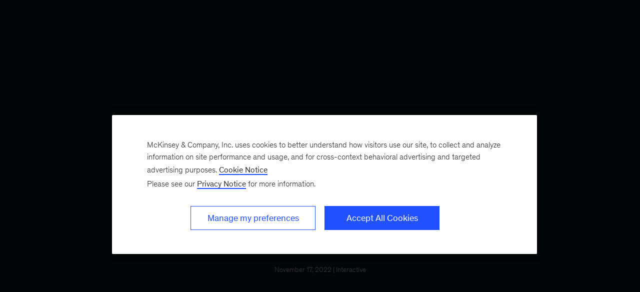

--- FILE ---
content_type: text/html
request_url: https://www.mckinsey.com/Capabilities/Strategy-and-Corporate-Finance/Our-Insights/What-matters-most-Six-priorities-for-CEOs-in-turbulent-times?utm_campaign=later-linkinbio-mckinseyco&utm_content=later-32893452&utm_medium=social&utm_source=linkin.bio
body_size: 24526
content:
<!DOCTYPE html><html dir="ltr" lang="en"><head><meta charSet="utf-8"/><meta name="viewport" content="width=device-width, initial-scale=1.0"/><meta http-equiv="X-UA-Compatible" content="IE=edge"/><script>var McKinsey = {"ArticleTemplate":"Legacy","DaysSinceCMSPublication":"1048","DisplayDate":"11/17/2022","OriginalPublicationDate":"11/17/2022","SitecoreId":"{BA4EB39B-3C05-4A92-BE4C-6653087E225D}","Title":"What matters most? Six priorities for CEOs in turbulent times","ArticleType":"Interactive","ContentType":"Article","ServerNumber":"","IsPageRestricted":"true","UserID":"","RegistrationDate":"","LoginStatus":"logged_out","JobTitle":"","CompanyName":"","blogTags":null,"enableRegWall":false}; var pageMetaInformation = {"CurrentLanguage":"en","AlternateLanguages":[{"DisplayName":"English","LanguageCode":"en","Url":"/capabilities/strategy-and-corporate-finance/our-insights/what-matters-most-six-priorities-for-ceos-in-turbulent-times"}],"NavigationLink":"capabilities","ActiveItemId":"{6FC6FF30-E964-4D27-94F0-A71008220644}","OfficeCode":"","MiniSiteId":"{50D1B9C6-D63B-4439-85D4-6D582C0B965F}"};</script><link rel="icon" href="/favicon.ico"/><link href="https://www.mckinsey.com/redesign/resources/css/styles-rc.css" rel="stylesheet"/><link rel="manifest" href="/manifest.json"/><link rel="dns-prefetch" href="//cdn.dynamicyield.com"/><link rel="dns-prefetch" href="//st.dynamicyield.com"/><link rel="dns-prefetch" href="//rcom.dynamicyield.com"/><link rel="dns-prefetch" href="//cdn.cookielaw.org"/><script id="onetrust-wrapperchecker">function OptanonWrapperChecker() {}</script><script src="https://cdn.cookielaw.org/scripttemplates/otSDKStub.js" data-document-language="true" type="text/javascript" data-domain-script="915b5091-0d7e-44d2-a8c4-cf08267e52fe" async=""></script><link rel="preconnect" href="//assets.adobedtm.com"/><link rel="preconnect" href="//connect.facebook.net"/><link rel="preconnect" href="//static.hotjar.com"/><script>
      (function(w,d,s,l,i){w[l]=w[l]||[];w[l].push({&#x27;gtm.start&#x27;:
      new Date().getTime(),event:&#x27;gtm.js&#x27;});var f=d.getElementsByTagName(s)[0],
      j=d.createElement(s),dl=l!=&#x27;dataLayer&#x27;?&#x27;&amp;l=&#x27;+l:&#x27;&#x27;;j.async=true;j.src=
      &#x27;https://www.googletagmanager.com/gtm.js?id=&#x27;+i+dl;f.parentNode.insertBefore(j,f);
      })(window,document,&#x27;script&#x27;,&#x27;dataLayer&#x27;,&#x27;GTM-NJ7TLQ2W&#x27;);
    </script><link rel="preload" as="font" href="/next-static/fonts/bower/Bower-Bold.woff2" type="font/woff2" crossorigin=""/><link rel="preload" as="font" href="/next-static/fonts/mckinsey-sans/regular/McKinseySans-Regular.woff2" type="font/woff2" crossorigin=""/><link rel="preload" as="font" href="/next-static/fonts/mckinsey-sans/medium/McKinseySans-Medium.woff2" type="font/woff2" crossorigin=""/><link rel="preload" as="font" href="/next-static/fonts/mckinsey-sans/light/McKinseySans-Light.woff2" type="font/woff2" crossorigin=""/><link rel="preload" as="font" href="/next-static/fonts/mckinsey-sans/italic/McKinseySans-Italic.woff2" type="font/woff2" crossorigin=""/><link rel="preload" as="font" href="/next-static/fonts/mckinsey-sans/light-italic/McKinseySans-LightItalic.woff2" type="font/woff2" crossorigin=""/><link rel="preload" as="font" href="/next-static/fonts/mckinsey-sans/medium-italic/McKinseySans-MediumItalic.woff2" type="font/woff2" crossorigin=""/><meta name="apple-itunes-app" content="app-id=674902075"/><link rel="apple-touch-icon" sizes="57x57" href="/next-static/images/mck-touch-icon-57x57.png"/><link rel="apple-touch-icon" sizes="72x72" href="/next-static/images/mck-touch-icon-72x72.png"/><link rel="apple-touch-icon" sizes="114x114" href="/next-static/images/mck-touch-icon-114x114.png"/><link rel="apple-touch-icon" sizes="144x144" href="/next-static/images/mck-touch-icon-144x144.png"/><link rel="apple-touch-icon" sizes="152x152" href="/next-static/images/mck-touch-icon-152x152.png"/><link rel="apple-touch-icon" sizes="167x167" href="/next-static/images/mck-touch-icon-167x167.png"/><link rel="apple-touch-icon" sizes="180x180" href="/next-static/images/mck-touch-icon-180x180.png"/><meta content="no-referrer-when-downgrade" name="referrer"/><meta content="McKinsey &amp; Company" property="og:site_name" name="site_name"/><meta content="What matters most? Six priorities for CEOs in turbulent times" property="og:title" name="title"/><meta content="With economic troubles mounting, it’s a time to tighten belts and put on hard hats. But don’t forget the jet pack, to accelerate into the next phase of growth." property="og:description" name="description"/><meta content="https://www.mckinsey.com/capabilities/strategy-and-corporate-finance/our-insights/what-matters-most-six-priorities-for-ceos-in-turbulent-times" name="url" property="og:url"/><meta content="index,follow,all" name="robots"/><meta content="https://www.mckinsey.com/~/media/mckinsey/business%20functions/strategy%20and%20corporate%20finance/our%20insights/what%20matters%20most%20six%20priorities%20for%20ceos%20in%20turbulent%20times/what-matters-most-six-priorities-for-ceos-in-turbulent-times-standard-1536x1536.jpg" property="og:image" name="image"/><meta content="{BA4EB39B-3C05-4A92-BE4C-6653087E225D}" name="sid"/><link href="https://www.mckinsey.com/capabilities/strategy-and-corporate-finance/our-insights/what-matters-most-six-priorities-for-ceos-in-turbulent-times" rel="canonical"/><meta content="Strategy" name="practice-name"/><meta content="N12" name="practice-code"/><meta content="summary_large_image" name="twitter:card"/><meta content="@mckinsey" name="twitter:site"/><title>What matters most? Six priorities for CEOs in turbulent times | McKinsey</title><meta content="Insights &amp; Publications" name="sections"/><meta content="What matters most? Six priorities for CEOs in turbulent times" name="twitter:title"/><meta content="With economic troubles mounting, it’s a time to tighten belts and put on hard hats. But don’t forget the jet pack, to accelerate into the next phase of growth." name="twitter:description"/><meta content="Article" property="contenttype" name="contenttype"/><meta content="https://www.mckinsey.com/~/media/mckinsey/business%20functions/strategy%20and%20corporate%20finance/our%20insights/what%20matters%20most%20six%20priorities%20for%20ceos%20in%20turbulent%20times/what-matters-most-six-priorities-for-ceos-in-turbulent-times-standard-1536x1536.jpg?mw=677&amp;car=42:25" name="twitter:image"/><meta content="What matters most? Six priorities for CEOs in turbulent times" name="twitter:image:alt"/><meta content="public" name="accesslevel"/><meta content="false" name="excludefromclientlink"/><meta content="interactive" name="articletype"/><meta content="Homayoun Hatami | Liz Hilton Segel" name="authors-name"/><meta content="2022-11-17T00:00:00Z" name="itemdate"/><meta content="Strategy | Interactive | November 17, 2022" name="searchresults-tags"/><script type="application/ld+json">{"@context":"https://schema.org","@type":"Article","url":"https://www.mckinsey.com","publisher":{"@type":"Organization","name":"McKinsey & Company","logo":{"@type":"ImageObject","url":"https://www.mckinsey.com/~/media/Thumbnails/Mck_Logo"}},"mainEntityOfPage":{"@type":"WebPage","@id":"https://www.mckinsey.com/capabilities/strategy-and-corporate-finance/our-insights/what-matters-most-six-priorities-for-ceos-in-turbulent-times"},"datePublished":"2022-11-17T13:27:00Z","dateCreated":"2022-11-21T21:05:05Z","dateModified":"2022-11-17T00:00:00Z","headline":"What matters most? Six priorities for CEOs in turbulent times","image":"https://www.mckinsey.com/~/media/mckinsey/business%20functions/strategy%20and%20corporate%20finance/our%20insights/what%20matters%20most%20six%20priorities%20for%20ceos%20in%20turbulent%20times/what-matters-most-six-priorities-for-ceos-in-turbulent-times-standard-1536x1536.jpg","description":"With economic troubles mounting, it’s a time to tighten belts and put on hard hats. But don’t forget the jet pack, to accelerate into the next phase of growth.","author":[{"@type":"Person","name":"Homayoun Hatami","url":"https://www.mckinsey.com/our-people/homayoun-hatami"},{"@type":"Person","name":"Liz Hilton Segel","url":"https://www.mckinsey.com/our-people/liz-hilton-segel"}]}</script><meta name="next-head-count" content="59"/><link rel="preload" href="/_next/static/css/6298bb4c18cd7c6f.css" as="style"/><link rel="stylesheet" href="/_next/static/css/6298bb4c18cd7c6f.css" data-n-g=""/><link rel="preload" href="/_next/static/css/88c35f99a66a2bb8.css" as="style"/><link rel="stylesheet" href="/_next/static/css/88c35f99a66a2bb8.css" data-n-p=""/><link rel="preload" href="/_next/static/css/86887737eddd099f.css" as="style"/><link rel="stylesheet" href="/_next/static/css/86887737eddd099f.css"/><link rel="preload" href="/_next/static/css/3f2e20dd247de43b.css" as="style"/><link rel="stylesheet" href="/_next/static/css/3f2e20dd247de43b.css"/><noscript data-n-css=""></noscript><script defer="" nomodule="" src="/_next/static/chunks/polyfills-42372ed130431b0a.js"></script><script defer="" src="/_next/static/chunks/8252.e5ccd6dd001281d5.js"></script><script defer="" src="/_next/static/chunks/2516.17e7607c1e3c1d8a.js"></script><script defer="" src="/_next/static/chunks/4379.06c1552e5ccce41f.js"></script><script defer="" src="/_next/static/chunks/9565.906ccd71025d7c8f.js"></script><script defer="" src="/_next/static/chunks/9020.0dee5d361943a515.js"></script><script src="/_next/static/chunks/webpack.32493079829b004a.js" defer=""></script><script src="/_next/static/chunks/framework.62282fc85e361b85.js" defer=""></script><script src="/_next/static/chunks/main.611c033b72034316.js" defer=""></script><script src="/_next/static/chunks/pages/_app.97d047ab47436890.js" defer=""></script><script src="/_next/static/chunks/3b1baa31.0e3b3346c460f0de.js" defer=""></script><script src="/_next/static/chunks/7d0bf13e.2321d7d107499027.js" defer=""></script><script src="/_next/static/chunks/4550.312207f480d148d1.js" defer=""></script><script src="/_next/static/chunks/pages/%5B%5B...path%5D%5D.a8820ccc8e7b0b7e.js" defer=""></script><script src="/_next/static/OcDHFzOlaB1CKlwsvC9qR/_buildManifest.js" defer=""></script><script src="/_next/static/OcDHFzOlaB1CKlwsvC9qR/_ssgManifest.js" defer=""></script>
<script>(window.BOOMR_mq=window.BOOMR_mq||[]).push(["addVar",{"rua.upush":"false","rua.cpush":"true","rua.upre":"false","rua.cpre":"false","rua.uprl":"false","rua.cprl":"false","rua.cprf":"false","rua.trans":"SJ-9296a8d9-7570-43ba-9f26-1f669750ea39","rua.cook":"false","rua.ims":"false","rua.ufprl":"false","rua.cfprl":"false","rua.isuxp":"false","rua.texp":"norulematch","rua.ceh":"false","rua.ueh":"false","rua.ieh.st":"0"}]);</script>
                              <script>!function(a){var e="https://s.go-mpulse.net/boomerang/",t="addEventListener";if("False"=="True")a.BOOMR_config=a.BOOMR_config||{},a.BOOMR_config.PageParams=a.BOOMR_config.PageParams||{},a.BOOMR_config.PageParams.pci=!0,e="https://s2.go-mpulse.net/boomerang/";if(window.BOOMR_API_key="TURRK-8ADJT-WDUC5-TC32E-KV9ND",function(){function n(e){a.BOOMR_onload=e&&e.timeStamp||(new Date).getTime()}if(!a.BOOMR||!a.BOOMR.version&&!a.BOOMR.snippetExecuted){a.BOOMR=a.BOOMR||{},a.BOOMR.snippetExecuted=!0;var i,_,o,r=document.createElement("iframe");if(a[t])a[t]("load",n,!1);else if(a.attachEvent)a.attachEvent("onload",n);r.src="javascript:void(0)",r.title="",r.role="presentation",(r.frameElement||r).style.cssText="width:0;height:0;border:0;display:none;",o=document.getElementsByTagName("script")[0],o.parentNode.insertBefore(r,o);try{_=r.contentWindow.document}catch(O){i=document.domain,r.src="javascript:var d=document.open();d.domain='"+i+"';void(0);",_=r.contentWindow.document}_.open()._l=function(){var a=this.createElement("script");if(i)this.domain=i;a.id="boomr-if-as",a.src=e+"TURRK-8ADJT-WDUC5-TC32E-KV9ND",BOOMR_lstart=(new Date).getTime(),this.body.appendChild(a)},_.write("<bo"+'dy onload="document._l();">'),_.close()}}(),"".length>0)if(a&&"performance"in a&&a.performance&&"function"==typeof a.performance.setResourceTimingBufferSize)a.performance.setResourceTimingBufferSize();!function(){if(BOOMR=a.BOOMR||{},BOOMR.plugins=BOOMR.plugins||{},!BOOMR.plugins.AK){var e="true"=="true"?1:0,t="",n="aoilfaaxhzaas2lqikoq-f-623ee3b10-clientnsv4-s.akamaihd.net",i="false"=="true"?2:1,_={"ak.v":"39","ak.cp":"19387","ak.ai":parseInt("285213",10),"ak.ol":"0","ak.cr":8,"ak.ipv":4,"ak.proto":"h2","ak.rid":"2035ec75","ak.r":47358,"ak.a2":e,"ak.m":"a","ak.n":"essl","ak.bpcip":"3.144.178.0","ak.cport":47430,"ak.gh":"23.208.24.238","ak.quicv":"","ak.tlsv":"tls1.3","ak.0rtt":"","ak.0rtt.ed":"","ak.csrc":"-","ak.acc":"","ak.t":"1768964765","ak.ak":"hOBiQwZUYzCg5VSAfCLimQ==0UMCjv94YiOG7q9t+BD9oW7uBaKhdW75dwvot+D5PUQTRNf6Lt/[base64]/pzb57Bl26EZm6a5+ITAQ/cGatK69L+pKmkNfPJqSiM0t2dOMwPl9ZBenFYJcV0yH/CyfQGDiZhrG49I7LD5CpbXCsmKS/u2fO5QmnhqhYf7xAt+EIQDnSAiSmHG0FbEgVEZ0iIzCXlZIN7zHK7tvsr863qVMDAx4w=","ak.pv":"717","ak.dpoabenc":"","ak.tf":i};if(""!==t)_["ak.ruds"]=t;var o={i:!1,av:function(e){var t="http.initiator";if(e&&(!e[t]||"spa_hard"===e[t]))_["ak.feo"]=void 0!==a.aFeoApplied?1:0,BOOMR.addVar(_)},rv:function(){var a=["ak.bpcip","ak.cport","ak.cr","ak.csrc","ak.gh","ak.ipv","ak.m","ak.n","ak.ol","ak.proto","ak.quicv","ak.tlsv","ak.0rtt","ak.0rtt.ed","ak.r","ak.acc","ak.t","ak.tf"];BOOMR.removeVar(a)}};BOOMR.plugins.AK={akVars:_,akDNSPreFetchDomain:n,init:function(){if(!o.i){var a=BOOMR.subscribe;a("before_beacon",o.av,null,null),a("onbeacon",o.rv,null,null),o.i=!0}return this},is_complete:function(){return!0}}}}()}(window);</script></head><body><div id="__next"><div class="Layout_mck-c-skipbar__ju2FG"><a data-component="mdc-c-link" href="#skipToMain" class="mdc-c-button___U4iY2_7df6cc8 mdc-c-button--primary___Ed-lT_7df6cc8 mdc-c-button--size-medium"><span class="mdc-c-link__label___Pfqtd_7df6cc8">Skip to main content</span></a></div><section id="chatbot-container"><div id="mck-chatbot" class="mck-chatbot"></div></section><main class="mck-o-container--outer" data-layer-region="body" role="main" id="skipToMain"><!--$--><style>
      .global-header-wrapper [class*=&#x27;primary-nav&#x27;], 
      .global-header-wrapper [class*=&#x27;mck-c-eyebrow&#x27;], 
      .global-header-wrapper .section-name-desktop, 
      .global-header-wrapper .section-name { 
        display: none !important; 
      }
      .global-header.is-transparent.-theme-light:before,
      .global-header.is-transparent.-theme-dark:after {
        opacity: 0;
      }</style><div class="full-bleed-hero-with-non-immersive-dek" data-transparent-header="true"><div data-component="mdc-c-module-wrapper" data-module-theme="dark" data-module-background="deep-blue" data-module-category="AnchoredHero" class="FullHero_mck-c-full-hero__4kqOo"><div class="FullHero_mck-c-full-hero__wrapper-media__Jxwft"><div class="FullHero_mck-c-full-hero__overlay__Ba5_f"></div><style></style><div data-component="mdc-c-background-image" class="mdc-c-bg-image___GJdv1_7df6cc8 background-image-full-hero mck-c-full-hero__image"></div><div class="FullHero_mck-c-full-hero__gradient-bottom__S82Ln"></div></div><div class="FullHero_mck-c-full-hero__first-fold__P8gzB"><div class="FullHero_mck-c-full-hero__first-fold-content__IkP02"><div class="mdc-o-container__wrapper mdc-u-spaced-mobile mdc-u-grid mdc-u-grid-gutter-xxl FullHero_mck-c-full-hero__title-container__GJ6Di"><div class="mdc-u-grid mdc-u-grid-col-md-12"><div class="mdc-u-grid-col-md-start-2 mdc-u-grid-col-md-end-12 mdc-u-grid-col-lg-start-3 mdc-u-grid-col-lg-end-11 mdc-u-spaced-mobile mdc-u-grid mdc-u-align-center"><div><h1 data-component="mdc-c-heading" class="mdc-c-heading___0fM1W_7df6cc8 mdc-u-ts-2 FullHero_mck-c-full-hero__heading__WHblF"><div>What matters most? Six priorities for CEOs in turbulent times</div></h1></div><div><div data-component="mdc-c-description" class="mdc-c-description___SrnQP_7df6cc8 mdc-u-ts-8 FullHero_mck-c-full-hero__date__gpDiB"><div><time datetime="2022-11-17T00:00:00Z">November 17, 2022</time> | Interactive</div></div></div><div><button data-component="mdc-c-button" aria-label="" type="button" id="button_id" class="mdc-c-button___U4iY2_7df6cc8 mdc-c-button--ghost mdc-c-button--size-medium FullHero_mck-c-full-hero__arrow__ef0Wf" data-click-track="true" data-layer-event-prefix="UI Item" data-layer-action="click" data-layer-category="article" data-layer-text="skip article header section" data-layer-region="full hero"><span data-component="mdc-c-icon" class="mdc-c-icon___oi7ef_7df6cc8 mdc-c-icon--size-xl___3BEee_7df6cc8 mck-arrow-down-icon"></span></button></div></div></div></div></div></div></div></div><div class="mck-o-container"><div id="paywall" class="ArticleContent_mck-c-article-content__wmD_6"><div class="mck-o-container--wrapped mck-o-container--mobile-spacing mdc-u-grid mdc-u-grid-gutter-xxl"><section data-layer-region="article-body-header" class="mdc-u-grid mdc-u-grid-col-md-12 mck-u-animation-blur-in-400 byline-share-container"><div class="mdc-u-grid-col-md-start-2 mdc-u-grid-col-md-end-8 mdc-u-grid-col-lg-start-3 mdc-u-grid-col-lg-end-8 mdc-u-ts-9"><span> </span><span class="AuthorsByLine_mck-c-authors-byline__author__U3Opl"><span class="AuthorsByLine_mck-c-authors-byline__no-wrap__Z_9zV"><a data-component="mdc-c-link" href="/our-people/homayoun-hatami" class="mdc-c-link-inline___7DRrt_7df6cc8 mdc-c-link-inline--secondary___YKoOK_7df6cc8"><span class="mdc-c-link__label___Pfqtd_7df6cc8">Homayoun Hatami</span></a><span>  </span></span></span><span class="AuthorsByLine_mck-c-authors-byline__author__U3Opl"><span class="AuthorsByLine_mck-c-authors-byline__no-wrap__Z_9zV"><a data-component="mdc-c-link" href="/our-people/liz-hilton-segel" class="mdc-c-link-inline___7DRrt_7df6cc8 mdc-c-link-inline--secondary___YKoOK_7df6cc8"><span class="mdc-c-link__label___Pfqtd_7df6cc8">Liz Hilton Segel</span></a></span></span></div><div class="mdc-u-grid-col-md-start-8 mdc-u-grid-col-md-end-12 mdc-u-grid-col-lg-start-8 mdc-u-grid-col-lg-end-11 ArticleContent_mck-c-article-content__share-tools__PZ2AW"></div></section><section class="mdc-u-grid mdc-u-grid-col-md-12 mck-u-animation-blur-in-400"><div class="mdc-u-grid-col-md-start-2 mdc-u-grid-col-md-end-12 mdc-u-grid-col-lg-start-3 mdc-u-grid-col-lg-end-11"><div data-component="mdc-c-description" class="mdc-c-description___SrnQP_7df6cc8 mdc-u-ts-5"><div class="mck-u-links-inline">With economic troubles mounting, it&rsquo;s a time to tighten belts and put on hard hats. But don&rsquo;t forget the jet pack, to accelerate into the next phase of growth.</div></div></div></section><main data-layer-region="article-body" class="mdc-u-grid mdc-u-grid-gutter-xxl"><div class="mdc-u-grid mdc-u-grid-col-1 mdc-u-grid-col-md-12"><div class="mdc-u-grid-col-md-start-2 mdc-u-grid-col-md-end-12 mdc-u-grid-col-lg-start-3 mdc-u-grid-col-lg-end-11"><div class="mdc-o-content-body mck-u-dropcap">
<p><strong>If an executive </strong>had fallen asleep in 2019 and just woke up, she wouldn’t recognize the business world of November 2022. The COVID-19 pandemic rewrote the rules, and now a new and potent disruption seems to arrive every other day. You know the list of issues; we won’t go through them here. Suffice to say that managing complex organizations is much harder today than it was just a few years ago. And the hardest task of all for CEOs is to decide what needs to be done now and what can wait. </p>
<p>In short, what matters most today? Just as we did <a href="/capabilities/strategy-and-corporate-finance/our-insights/what-matters-most-five-priorities-for-ceos-in-the-next-normal">last year</a>, we’ve spoken with hundreds of leaders this year and found six priorities that feature prominently on CEO agendas worldwide. They’re the moves leaders are taking to shore up defenses <em>and</em> gain ground on rivals—which is very different from the purely defensive agenda that many companies are following.</p>
<div data-component="mdc-c-module-wrapper" data-module-theme="default" data-module-background="transparent" data-module-category="" class="mck-o-edge-to-edge mck-c-module-wrapper"><div class="mck-u-screen-only" id="interactive-bespoke-five-priorities-for-ceos" aria-label="" role="document"></div></div>
<div data-component="mdc-c-module-wrapper" data-module-theme="default" data-module-background="transparent" data-module-category="" class="DownloadsSidebar_mck-c-downloads-sidebar__Ro_zN mck-o-xs-right-span"><div data-layer-region="downloads-right-rail"><h3 data-component="mdc-c-heading" class="mdc-c-heading___0fM1W_7df6cc8 mdc-c-heading--title___5qyOB_7df6cc8 mdc-c-heading--border___K8dj3_7df6cc8"></h3><div><div data-component="mdc-c-link-container" class="mdc-c-link-container___xefGu_7df6cc8"><div class="mdc-u-align-center DownloadsSidebar_mck-c-downloads-sidebar__fullreport__QJX_f"><img class="DownloadsSidebar_mck-c-downloads-sidebar__fullreport__QJX_f DownloadsSidebar_mck-c-downloads-sidebar__fullreport--image__l5PrB" alt="" src="/~/media/mckinsey/business functions/strategy and corporate finance/our insights/what matters most six priorities for ceos in turbulent times/what-matters-most_six-priorities-for-ceos-in-turbulent-times-vf_thumbnail.jpeg"/></div><div><h5 data-component="mdc-c-heading" class="mdc-c-heading___0fM1W_7df6cc8 mdc-u-ts-6 DownloadsSidebar_mck-c-downloads-sidebar__fullreport__QJX_f DownloadsSidebar_mck-c-downloads-sidebar__fullreport--title__DBciv">What matters most? Six priorities for CEOs in turbulent times</h5></div><a data-component="mdc-c-link" href="#/download/%2F~%2Fmedia%2Fmckinsey%2Fbusiness%20functions%2Fstrategy%20and%20corporate%20finance%2Four%20insights%2Fwhat%20matters%20most%20six%20priorities%20for%20ceos%20in%20turbulent%20times%2Fwhat-matters-most_six-priorities-for-ceos-in-turbulent-times-vf.pdf%3FshouldIndex%3Dfalse" class="DownloadsSidebar_mck-c-downloads-sidebar__download-link__crL53 mdc-c-link___lBbY1_7df6cc8" target="_self" data-layer-event-prefix="Download Link" data-layer-action="click" data-layer-report-type="" data-layer-file-name="what-matters-most_six-priorities-for-ceos-in-turbulent-times-vf" data-layer-report-name="what-matters-most_six-priorities-for-ceos-in-turbulent-times-vf&gt;"><span data-component="mdc-c-icon" class="mdc-c-icon___oi7ef_7df6cc8 mdc-c-icon--size-md___yi5fA_7df6cc8 mck-download-icon"></span><span class="mdc-c-link__label___Pfqtd_7df6cc8"> (116 pages)</span></a></div></div></div></div>
<p>Start with—what else?—resilience. No doubt, it’s a corporate buzzword, but if you strip away all the extraneous baggage that the concept has collected, resilience is emerging as a vital “muscle” for companies operating in a world of endless volatility and disruption. The pandemic asked companies to<a href="/capabilities/people-and-organizational-performance/our-insights/ready-set-go-reinventing-the-organization-for-speed-in-the-post-covid-19-era"> move much faster</a>. Now inflation seems to be here for the duration, thanks in large part to <a href="https://www.nytimes.com/2022/09/08/business/economy/russia-ukraine-global-economy.html">depleted supply chains</a>, especially in energy. That’s causing companies to deploy their newfound speed across all <a href="/capabilities/risk-and-resilience/our-insights/the-resilience-imperative-succeeding-in-uncertain-times">six dimensions of resilience</a>: finance, operations, technology, organization, business model, and reputation. US companies are <a href="/capabilities/risk-and-resilience/our-insights/somethings-coming-how-us-companies-can-build-resilience-survive-a-downturn-and-thrive-in-the-next-cycle">pursuing one path</a>; European companies are <a href="/capabilities/risk-and-resilience/our-insights/a-defining-moment-how-europes-ceos-can-build-resilience-to-grow-in-todays-economic-maelstrom">responding slightly differently</a>, as befits their circumstances. For CEOs, the overriding question today is: How resilient is your company?</p>
<p>A second priority centers on an old-fashioned virtue: courage. With lots of indicators flashing red, it’s tempting for business leaders to pull back a bit, postpone some initiatives, and scale back on growth plans. Tempting, but wrong (for most companies). The best leaders and companies are ambidextrous: prudent about managing the downside while <a href="/capabilities/strategy-and-corporate-finance/our-insights/strategic-courage-in-an-age-of-volatility">courageously pursuing the upside</a>. These leaders are thinking about the next decade, not the next month. Many are spurring their organizations to rethink opportunities and reset the strategic gameboard in light of the current volatility. As one CEO said, “I don’t want to benchmark our performance to the industry—I want to reinvent the industry.”</p>
<p>Going for greatness within a company’s industry is one thing. Venturing into an entirely different sector is another, more complicated story—one that today’s leading CEOs are writing. More than half of top executives consider business building <a href="/capabilities/tech-and-ai/our-insights/2021-global-report-the-state-of-new-business-building">a top three priority</a>. How do they do it? They begin by setting the bar very high (think unicorns), and then they <a href="/capabilities/tech-and-ai/our-insights/where-delegation-fails-five-things-only-the-enterprise-ceo-can-do-to-build-new-businesses">protect the new business</a> from business as usual. The most fertile ground for new-business building is <a href="/capabilities/sustainability/our-insights/playing-offense-to-create-value-in-the-net-zero-transition">green technologies</a>; our research has identified 11 such businesses whose collective value could be $12 trillion in a few years. To claim a leading position in these value pools, CEOs need to remember that, in these capital-constrained times, they have an edge that start-ups do not: they can <a href="/capabilities/tech-and-ai/our-insights/building-new-businesses-how-incumbents-use-their-advantages-to-accelerate-growth">endow new businesses</a> with the assets needed for success.</p>
<!-- -->
<p>Building a new business inevitably means new and better technology, CEOs’ fourth priority. That’s especially true when going after new <a href="/capabilities/sustainability/our-insights/playing-offense-to-create-value-in-the-net-zero-transition">green business opportunities</a>. It’s true for all the nontech companies that are making the shift to <a href="https://www.linkedin.com/pulse/every-company-software-jeremy-schneider/?trackingId=vS4xthKBRH%2BZUSUGjEDxDA%3D%3D">put software at the heart of their business</a>. And it’s also true for all the companies seeking to get <a href="/capabilities/tech-and-ai/our-insights/three-new-mandates-for-capturing-a-digital-transformations-full-value">maximum value from their digital transformation</a>. But that’s just the start; technology is always evolving, offering new opportunities to CEOs looking to transform their business. For inspiration, take a look at the <a href="/capabilities/tech-and-ai/our-insights/the-top-trends-in-tech-2023">top tech trends</a> we’ve identified, working with 100 of the world’s leading experts. Which of these trends will your company use to gain an edge? Find the right ones, then follow the path that hundreds of unicorns have established to <a href="/capabilities/tech-and-ai/our-insights/how-to-build-a-unicorn-lessons-from-venture-capitalists-and-start-ups">build a successful digital business</a>. </p>
<p>What a difference a year makes: the road to net-zero emissions, our fifth CEO priority, has taken a most unexpected turn. Only last November at COP26 (2021 United Nations Climate Change Conference), business leaders’ pledges to target nearly 90 percent of CO<sub>2</sub> emissions for reduction signaled that the private sector was truly engaged for the first time. Then major new headwinds began swirling—<a href="/featured-insights/inflation/how-inflation-is-flipping-the-economic-script">surging inflation</a>, <a href="/capabilities/strategy-and-corporate-finance/our-insights/war-in-ukraine-twelve-disruptions-changing-the-world">war in Europe</a>, <a href="/capabilities/sustainability/our-insights/the-net-zero-transition-in-the-wake-of-the-war-in-ukraine-a-detour-a-derailment-or-a-different-path">energy insecurity</a>, and <a href="/industries/financial-services/our-insights/banking-matters/are-europes-banks-ready-for-recession">a potential global recession</a>. These are the most serious challenges in at least a generation, many leaders have told us. But there’s some surprisingly good news: the goals of sustainability, economic competitiveness, affordability, and national security dovetail as never before. It’s up to the CEO to adapt, mitigate, and knit these concepts into a vehicle that goes from zero to net zero; the how-to can be found <a href="/capabilities/sustainability/our-insights/a-devilish-duality-how-ceos-can-square-resilience-with-net-zero-promises">here</a>.</p>
<p>The people needed to make all the foregoing happen are never far from the minds of leading CEOs. The sixth priority we’ve heard is that leaders need to reengage employees. In recent years, the contract with workers has become a little too transactional for anyone’s liking—we pay you, you show up, see you tomorrow. In the wake (<a href="/industries/healthcare/our-insights/when-will-the-covid-19-pandemic-end">we hope</a>) of the COVID-19 pandemic, CEOs need to find a <a href="/capabilities/people-and-organizational-performance/our-insights/this-time-its-personal-shaping-the-new-possible-through-employee-experience">new plan of engagement</a>. Getting the <a href="/capabilities/people-and-organizational-performance/our-insights/the-organization-blog/how-to-lead-in-a-hybrid-environment">hybrid work model</a> right is one dimension. But a requirement to spend two days in the office, say, is going to get old really fast without some new incentives. CEOs need to think hard about the <a href="/featured-insights/future-of-the-workplace">office of the future</a>, a place where workers want to be—to see friends, riff on new ideas, and find enough <a href="/capabilities/people-and-organizational-performance/our-insights/the-organization-blog/your-office-needs-a-purpose">meaning in their work</a> to get them through the next week of pallid video calls. Do these things well, and you’ll find your <a href="/capabilities/people-and-organizational-performance/our-insights/the-great-attrition-is-making-hiring-harder-are-you-searching-the-right-talent-pools">retention problems</a> are eased.</p>
<hr/>
<p>The CEO is the company’s ultimate strategist. Less well understood is that she/he is also the ultimate integrator, charged with identifying the issues that span the enterprise and formulating a response that brings all the right resources to bear. To do that well requires a broad range of contradictory perspectives: outside in and inside out; a telescope to see the world and a microscope to break it down; a snapshot view of the immediate issues and a time-lapse series to see into the future. We hope this article and the in-depth readings available above give CEOs the clarity they seek.</p></div><div class="container-placeholder"></div></div></div><div class="mdc-u-grid mdc-u-grid-gutter-xl"><section role="contentinfo" data-layer-region="article-about-authors" class="mdc-u-grid mdc-u-grid-col-xs-12 mck-c-enhanced-author"><div class="mdc-u-grid-col-xs-start-2 mdc-u-grid-col-xs-end-12 mdc-u-grid-col-lg-start-3 mdc-u-grid-col-lg-end-11"><h2 data-component="mdc-c-heading" class="mdc-c-heading___0fM1W_7df6cc8 mdc-c-heading--title___5qyOB_7df6cc8 mdc-c-heading--border___K8dj3_7df6cc8 mdc-u-align-center"></h2><div class="mdc-u-grid mdc-u-grid-col-xs-1 mdc-u-grid-col-md-2 mdc-u-grid-gutter-lg mdc-u-mt-5"><div class="mdc-u-grid mdc-u-grid-col-xs-12"><div class="mdc-u-grid-col-xs-span-4"><div data-component="mdc-c-avatar" class="mdc-c-avatar-enhanced-author-0 mdc-c-avatar___kVSTP_7df6cc8 mdc-c-avatar--image___levct_7df6cc8 mdc-c-avatar--size-4"><style>
      .mdc-c-avatar-enhanced-author-0 {
        --mdc-avatar-size: 96px;
      }
    </style><a href="/our-people/homayoun-hatami"><img src="/~/media/mckinsey/our people/homayoun hatami/homayoun-hatami_profile_1536x1152.jpg?cq=50&amp;mw=480&amp;car=1:1&amp;cpy=Center" alt="Homayoun Hatami"/></a></div></div><div class="mdc-u-grid-col-xs-span-8"><div data-component="mdc-c-content-block" class="mdc-c-content-block___7p6Lu_7df6cc8 EnhancedAuthor_mck-c-enhanced-author__content-block__276TH"><a data-component="mdc-c-link" href="/our-people/homayoun-hatami" class="mdc-u-ts-8 mdc-c-link-cta___NBQVi_7df6cc8"><span class="mdc-c-link__label___Pfqtd_7df6cc8">Homayoun Hatami</span></a><span class="EnhancedAuthor_mck-c-enhanced-author__title-location__EKl_y title-location">Senior Partner, Paris</span><div data-component="mdc-c-link-container" class="mdc-c-link-container___xefGu_7df6cc8 mdc-c-link-container--display-column___X0HDD_7df6cc8 mdc-u-mt-2 EnhancedAuthor_mck-c-enhanced-author__social-link-container__CKsn_ mdc-u-grid-gutter-md"><a data-component="mdc-c-link" href="https://fr.linkedin.com/in/hhatami" class="mdc-c-link___lBbY1_7df6cc8 mdc-c-link--secondary___TSFam_7df6cc8" aria-label="LinkedIn profile for Homayoun Hatami"><span data-component="mdc-c-icon" class="mdc-c-icon___oi7ef_7df6cc8 mdc-c-icon--size-md___yi5fA_7df6cc8 mck-linkedin-icon"></span><span class="mdc-c-link__label___Pfqtd_7df6cc8">LinkedIn</span></a><a data-component="mdc-c-link" href="Homayoun_Hatami@mckinsey.com" class="mdc-c-link___lBbY1_7df6cc8 mdc-c-link--secondary___TSFam_7df6cc8" aria-label="Email to Homayoun Hatami"><span data-component="mdc-c-icon" class="mdc-c-icon___oi7ef_7df6cc8 mdc-c-icon--default___f-hQM_7df6cc8 mdc-c-icon--size-md___yi5fA_7df6cc8 mck-email-icon"></span><span class="mdc-c-link__label___Pfqtd_7df6cc8">Email</span></a></div></div></div></div><div class="mdc-u-grid mdc-u-grid-col-xs-12"><div class="mdc-u-grid-col-xs-span-4"><div data-component="mdc-c-avatar" class="mdc-c-avatar-enhanced-author-1 mdc-c-avatar___kVSTP_7df6cc8 mdc-c-avatar--image___levct_7df6cc8 mdc-c-avatar--size-4"><style>
      .mdc-c-avatar-enhanced-author-1 {
        --mdc-avatar-size: 96px;
      }
    </style><a href="/our-people/liz-hilton-segel"><img src="/~/media/mckinsey/our people/liz hilton segel/new blue/liz_hilton_segel_016293_fc-mask_profile_1536x1152.png?cq=50&amp;mw=480&amp;car=1:1&amp;cpy=Center" alt=""/></a></div></div><div class="mdc-u-grid-col-xs-span-8"><div data-component="mdc-c-content-block" class="mdc-c-content-block___7p6Lu_7df6cc8 EnhancedAuthor_mck-c-enhanced-author__content-block__276TH"><a data-component="mdc-c-link" href="/our-people/liz-hilton-segel" class="mdc-u-ts-8 mdc-c-link-cta___NBQVi_7df6cc8"><span class="mdc-c-link__label___Pfqtd_7df6cc8">Liz Hilton Segel</span></a><span class="EnhancedAuthor_mck-c-enhanced-author__title-location__EKl_y title-location">Senior Partner, New York</span><div data-component="mdc-c-link-container" class="mdc-c-link-container___xefGu_7df6cc8 mdc-c-link-container--display-column___X0HDD_7df6cc8 mdc-u-mt-2 EnhancedAuthor_mck-c-enhanced-author__social-link-container__CKsn_ mdc-u-grid-gutter-md"><a data-component="mdc-c-link" href="https://www.linkedin.com/in/lizhiltonsegel" class="mdc-c-link___lBbY1_7df6cc8 mdc-c-link--secondary___TSFam_7df6cc8" aria-label="LinkedIn profile for Liz Hilton Segel"><span data-component="mdc-c-icon" class="mdc-c-icon___oi7ef_7df6cc8 mdc-c-icon--size-md___yi5fA_7df6cc8 mck-linkedin-icon"></span><span class="mdc-c-link__label___Pfqtd_7df6cc8">LinkedIn</span></a><a data-component="mdc-c-link" href="Liz_Hilton_Segel@mckinsey.com, karen_weinhofer@mckinsey.com" class="mdc-c-link___lBbY1_7df6cc8 mdc-c-link--secondary___TSFam_7df6cc8" aria-label="Email to Liz Hilton Segel"><span data-component="mdc-c-icon" class="mdc-c-icon___oi7ef_7df6cc8 mdc-c-icon--default___f-hQM_7df6cc8 mdc-c-icon--size-md___yi5fA_7df6cc8 mck-email-icon"></span><span class="mdc-c-link__label___Pfqtd_7df6cc8">Email</span></a></div></div></div></div></div><div data-component="mdc-c-description" class="mdc-c-description___SrnQP_7df6cc8 mdc-u-ts-8 mdc-u-mt-5"><div><p>This article was edited by Mark Staples, an editorial director in the New York office.</p></div></div></div></section><section class="mdc-u-grid mdc-u-grid-col-md-12 mck-u-screen-only"><div class="mdc-u-grid-col-md-start-2 mdc-u-grid-col-md-end-12 mdc-u-grid-col-lg-start-5 mdc-u-grid-col-lg-end-9"><h5 data-component="mdc-c-heading" class="mdc-c-heading___0fM1W_7df6cc8 mdc-c-heading--title___5qyOB_7df6cc8 mdc-c-heading--border___K8dj3_7df6cc8 mdc-u-align-center">Explore a career with us</h5><div data-component="mdc-c-link-container" class="mdc-c-link-container___xefGu_7df6cc8 mdc-c-link-container--align-center___ar3mu_7df6cc8"><a data-component="mdc-c-link" href="/careers/search-jobs" class="mdc-c-button___U4iY2_7df6cc8 mdc-c-button--secondary___Boipq_7df6cc8 mdc-c-button--size-large___jwpUy_7df6cc8" aria-label="" data-layer-event-prefix="CTA Link" data-layer-action="click" data-layer-category="careers" data-layer-subcategory="search" data-layer-text="Search Openings"></a></div></div></section></div></main></div><div data-component="mdc-c-module-wrapper" data-module-theme="light" data-module-background="lightest-grey" data-module-category="StandalonePromo" class="RelatedArticle_mck-c-article-related__ARLF7 mck-u-screen-only" data-layer-region="related-articles"><div class="mdc-o-container__wrapper is-wrapped mdc-u-spaced-mobile"><h5 data-component="mdc-c-heading" class="mdc-c-heading___0fM1W_7df6cc8 mdc-c-heading--title___5qyOB_7df6cc8 mdc-u-align-center">Related Articles</h5><div class="mdc-u-grid mdc-u-grid-col-md-3 RelatedArticle_items-container__cwJ5V"><div class="mdc-u-grid mdc-u-grid-gutter-lg Card_card__ySwWs Card_hover-effect__AH_bR"><div class="Card_wrapper-image__QOhLd"><a data-component="mdc-c-link" href="/capabilities/risk-and-resilience/our-insights/somethings-coming-how-us-companies-can-build-resilience-survive-a-downturn-and-thrive-in-the-next-cycle" class="mdc-c-link___lBbY1_7df6cc8"><picture data-component="mdc-c-picture" class="Card_wrapper-image__QOhLd"><style>.picture-uniqueKey-somet-0 { aspect-ratio: 16/9 }</style><img alt="Rear view of man with umbrella standing by railing against sea." class="picture-uniqueKey-somet-0" src="/~/media/mckinsey/business%20functions/risk/our%20insights/somethings%20coming%20how%20us%20companies%20can%20build%20resilience%20survive%20a%20downturn%20and%20thrive%20in%20the%20next%20cycle/somethings%20coming958307776thumb1536x1536.jpg?cq=50&amp;mw=767&amp;car=16:9&amp;cpy=Center" loading="lazy"/></picture></a></div><div class="Card_wrapper-text__EUKNw"><div data-component="mdc-c-content-block" class="mdc-c-content-block___7p6Lu_7df6cc8 Card_content-block__0YxFE"><span>Article</span><h6 data-component="mdc-c-heading" class="mdc-c-heading___0fM1W_7df6cc8 mdc-u-ts-6"><a data-component="mdc-c-link" href="/capabilities/risk-and-resilience/our-insights/somethings-coming-how-us-companies-can-build-resilience-survive-a-downturn-and-thrive-in-the-next-cycle" class="mdc-c-link-heading___Zggl8_7df6cc8 mdc-c-link___lBbY1_7df6cc8"><div>Something&rsquo;s coming: How US companies can build resilience, survive a downturn, and thrive in the next cycle</div></a></h6></div></div></div><div class="mdc-u-grid mdc-u-grid-gutter-lg Card_card__ySwWs Card_hover-effect__AH_bR"><div class="Card_wrapper-image__QOhLd"><a data-component="mdc-c-link" href="/capabilities/sustainability/our-insights/a-devilish-duality-how-ceos-can-square-resilience-with-net-zero-promises" class="mdc-c-link___lBbY1_7df6cc8"><picture data-component="mdc-c-picture" class="Card_wrapper-image__QOhLd"><style>.picture-uniqueKey-adev-0 { aspect-ratio: 16/9 }</style><img alt="A glowing, open doorway with two sets of footprints with circling paths at either side and a third set of footprints heading through the door. " class="picture-uniqueKey-adev-0" src="/~/media/mckinsey/business%20functions/sustainability/our%20insights/a%20devilish%20duality%20how%20ceos%20can%20square%20resilience%20with%20net%20zero%20promises/qweb-devilish-duality-1536x1536.png?cq=50&amp;mw=767&amp;car=16:9&amp;cpy=Center" loading="lazy"/></picture></a></div><div class="Card_wrapper-text__EUKNw"><div data-component="mdc-c-content-block" class="mdc-c-content-block___7p6Lu_7df6cc8 Card_content-block__0YxFE"><span>Article - <i>McKinsey Quarterly</i></span><h6 data-component="mdc-c-heading" class="mdc-c-heading___0fM1W_7df6cc8 mdc-u-ts-6"><a data-component="mdc-c-link" href="/capabilities/sustainability/our-insights/a-devilish-duality-how-ceos-can-square-resilience-with-net-zero-promises" class="mdc-c-link-heading___Zggl8_7df6cc8 mdc-c-link___lBbY1_7df6cc8"><div>A devilish duality: How CEOs can square resilience with net-zero promises</div></a></h6></div></div></div><div class="mdc-u-grid mdc-u-grid-gutter-lg Card_card__ySwWs Card_hover-effect__AH_bR"><div class="Card_wrapper-image__QOhLd"><a data-component="mdc-c-link" href="/capabilities/strategy-and-corporate-finance/our-insights/what-matters-most-five-priorities-for-ceos-in-the-next-normal" class="mdc-c-link___lBbY1_7df6cc8"><picture data-component="mdc-c-picture" class="Card_wrapper-image__QOhLd"><style>.picture-uniqueKey-what-0 { aspect-ratio: 16/9 }</style><img alt="What matters most? Five priorities for CEOs in the next normal" class="picture-uniqueKey-what-0" src="/~/media/mckinsey/business%20functions/strategy%20and%20corporate%20finance/our%20insights/what%20matters%20most%20five%20priorities%20for%20ceos%20in%20the%20next%20normal/5-priorities-for-ceos-543609582-thumb-1536x1536.jpg?cq=50&amp;mw=767&amp;car=16:9&amp;cpy=Center" loading="lazy"/></picture></a></div><div class="Card_wrapper-text__EUKNw"><div data-component="mdc-c-content-block" class="mdc-c-content-block___7p6Lu_7df6cc8 Card_content-block__0YxFE"><span>Interactive</span><h6 data-component="mdc-c-heading" class="mdc-c-heading___0fM1W_7df6cc8 mdc-u-ts-6"><a data-component="mdc-c-link" href="/capabilities/strategy-and-corporate-finance/our-insights/what-matters-most-five-priorities-for-ceos-in-the-next-normal" class="mdc-c-link-heading___Zggl8_7df6cc8 mdc-c-link___lBbY1_7df6cc8"><div>What matters most? Five priorities for CEOs in the next normal</div></a></h6></div></div></div></div></div></div></div></div><!--/$--></main></div><script id="__NEXT_DATA__" type="application/json">{"props":{"pageProps":{"locale":"en","sitecoreContext":{"route":{"name":"What matters most Six priorities for CEOs in turbulent times","displayName":"What matters most Six priorities for CEOs in turbulent times","fields":null,"databaseName":"web","deviceId":"fe5d7fdf-89c0-4d99-9aa3-b5fbd009c9f3","itemId":"ba4eb39b-3c05-4a92-be4c-6653087e225d","itemLanguage":"en","itemVersion":13,"layoutId":"ae753eb4-a035-40b4-83bf-4b4438df6742","templateId":"683910db-02ba-40ba-92e7-726c880160a9","templateName":"ArticleJSS","placeholders":{"jss-main":[{"uid":"232bb7e9-289f-492d-a916-2b6185e44a84","componentName":"ArticleTemplate","dataSource":"","fields":{"data":{"articleTemplate":{"title":{"jsonValue":{"value":"What matters most? Six priorities for CEOs in turbulent times"}},"sEOTitle":{"value":""},"description":{"jsonValue":{"value":"With economic troubles mounting, it\u0026rsquo;s a time to tighten belts and put on hard hats. But don\u0026rsquo;t forget the jet pack, to accelerate into the next phase of growth."}},"sEODescription":{"value":""},"displayDate":{"jsonValue":{"value":"2022-11-17T00:00:00Z"}},"body":{"value":"\n\u003cp\u003e\u003cstrong\u003eIf an executive \u003c/strong\u003ehad fallen asleep in 2019 and just woke up, she wouldn\u0026rsquo;t recognize the business world of November 2022. The COVID-19 pandemic rewrote the rules, and now a new and potent disruption seems to arrive every other day. You know the list of issues; we won\u0026rsquo;t go through them here. Suffice to say that managing complex organizations is much harder today than it was just a few years ago. And the hardest task of all for CEOs is to decide what needs to be done now and what can wait. \u003c/p\u003e\n\u003cp\u003eIn short, what matters most today? Just as we did \u003ca href=\"/capabilities/strategy-and-corporate-finance/our-insights/what-matters-most-five-priorities-for-ceos-in-the-next-normal\"\u003elast year\u003c/a\u003e, we\u0026rsquo;ve spoken with hundreds of leaders this year and found six priorities that feature prominently on CEO agendas worldwide. They\u0026rsquo;re the moves leaders are taking to shore up defenses \u003cem\u003eand\u003c/em\u003e gain ground on rivals\u0026mdash;which is very different from the purely defensive agenda that many companies are following.\u003c/p\u003e\n[[BespokeInteractive 1]]\n[[DownloadsSidebar]]\n\u003cp\u003eStart with\u0026mdash;what else?\u0026mdash;resilience. No doubt, it\u0026rsquo;s a corporate buzzword, but if you strip away all the extraneous baggage that the concept has collected, resilience is emerging as a vital \u0026ldquo;muscle\u0026rdquo; for companies operating in a world of endless volatility and disruption. The pandemic asked companies to\u003ca href=\"/capabilities/people-and-organizational-performance/our-insights/ready-set-go-reinventing-the-organization-for-speed-in-the-post-covid-19-era\"\u003e move much faster\u003c/a\u003e. Now inflation seems to be here for the duration, thanks in large part to \u003ca href=\"https://www.nytimes.com/2022/09/08/business/economy/russia-ukraine-global-economy.html\"\u003edepleted supply chains\u003c/a\u003e, especially in energy. That\u0026rsquo;s causing companies to deploy their newfound speed across all \u003ca href=\"/capabilities/risk-and-resilience/our-insights/the-resilience-imperative-succeeding-in-uncertain-times\"\u003esix dimensions of resilience\u003c/a\u003e: finance, operations, technology, organization, business model, and reputation. US companies are \u003ca href=\"/capabilities/risk-and-resilience/our-insights/somethings-coming-how-us-companies-can-build-resilience-survive-a-downturn-and-thrive-in-the-next-cycle\"\u003epursuing one path\u003c/a\u003e; European companies are \u003ca href=\"/capabilities/risk-and-resilience/our-insights/a-defining-moment-how-europes-ceos-can-build-resilience-to-grow-in-todays-economic-maelstrom\"\u003eresponding slightly differently\u003c/a\u003e, as befits their circumstances. For CEOs, the overriding question today is: How resilient is your company?\u003c/p\u003e\n\u003cp\u003eA second priority centers on an old-fashioned virtue: courage. With lots of indicators flashing red, it\u0026rsquo;s tempting for business leaders to pull back a bit, postpone some initiatives, and scale back on growth plans. Tempting, but wrong (for most companies). The best leaders and companies are ambidextrous: prudent about managing the downside while \u003ca href=\"/capabilities/strategy-and-corporate-finance/our-insights/strategic-courage-in-an-age-of-volatility\"\u003ecourageously pursuing the upside\u003c/a\u003e. These leaders are thinking about the next decade, not the next month. Many are spurring their organizations to rethink opportunities and reset the strategic gameboard in light of the current volatility. As one CEO said, \u0026ldquo;I don\u0026rsquo;t want to benchmark our performance to the industry\u0026mdash;I want to reinvent the industry.\u0026rdquo;\u003c/p\u003e\n\u003cp\u003eGoing for greatness within a company\u0026rsquo;s industry is one thing. Venturing into an entirely different sector is another, more complicated story\u0026mdash;one that today\u0026rsquo;s leading CEOs are writing. More than half of top executives consider business building \u003ca href=\"/capabilities/tech-and-ai/our-insights/2021-global-report-the-state-of-new-business-building\"\u003ea top three priority\u003c/a\u003e. How do they do it? They begin by setting the bar very high (think unicorns), and then they \u003ca href=\"/capabilities/tech-and-ai/our-insights/where-delegation-fails-five-things-only-the-enterprise-ceo-can-do-to-build-new-businesses\"\u003eprotect the new business\u003c/a\u003e\u0026nbsp;from business as usual. The most fertile ground for new-business building is \u003ca href=\"/capabilities/sustainability/our-insights/playing-offense-to-create-value-in-the-net-zero-transition\"\u003egreen technologies\u003c/a\u003e; our research has identified 11 such businesses whose collective value could be $12 trillion in a few years. To claim a leading position in these value pools, CEOs need to remember that, in these capital-constrained times, they have an edge that start-ups do not: they can \u003ca href=\"/capabilities/tech-and-ai/our-insights/building-new-businesses-how-incumbents-use-their-advantages-to-accelerate-growth\"\u003eendow new businesses\u003c/a\u003e with the assets needed for success.\u003c/p\u003e\n[[MostPopularArticles 5]]\n\u003cp\u003eBuilding a new business inevitably means new and better technology, CEOs\u0026rsquo; fourth priority. That\u0026rsquo;s especially true when going after new \u003ca href=\"/capabilities/sustainability/our-insights/playing-offense-to-create-value-in-the-net-zero-transition\"\u003egreen business opportunities\u003c/a\u003e. It\u0026rsquo;s true for all the nontech companies that are making the shift to \u003ca href=\"https://www.linkedin.com/pulse/every-company-software-jeremy-schneider/?trackingId=vS4xthKBRH%2BZUSUGjEDxDA%3D%3D\"\u003eput software at the heart of their business\u003c/a\u003e. And it\u0026rsquo;s also true for all the companies seeking to get \u003ca href=\"/capabilities/tech-and-ai/our-insights/three-new-mandates-for-capturing-a-digital-transformations-full-value\"\u003emaximum value from their digital transformation\u003c/a\u003e. But that\u0026rsquo;s just the start; technology is always evolving, offering new opportunities to CEOs looking to transform their business. For inspiration, take a look at the \u003ca href=\"/capabilities/tech-and-ai/our-insights/the-top-trends-in-tech-2023\"\u003etop tech trends\u003c/a\u003e\u0026nbsp;we\u0026rsquo;ve identified, working with 100 of the world\u0026rsquo;s leading experts. Which of these trends will your company use to gain an edge? Find the right ones, then follow the path that hundreds of unicorns have established to \u003ca href=\"/capabilities/tech-and-ai/our-insights/how-to-build-a-unicorn-lessons-from-venture-capitalists-and-start-ups\"\u003ebuild a successful digital business\u003c/a\u003e. \u003c/p\u003e\n\u003cp\u003eWhat a difference a year makes: the road to net-zero emissions, our fifth CEO priority, has taken a most unexpected turn. Only last November at COP26 (2021 United Nations Climate Change Conference), business leaders\u0026rsquo; pledges to target nearly 90 percent of CO\u003csub\u003e2\u003c/sub\u003e emissions for reduction signaled that the private sector was truly engaged for the first time. Then major new headwinds began swirling\u0026mdash;\u003ca href=\"/featured-insights/inflation/how-inflation-is-flipping-the-economic-script\"\u003esurging inflation\u003c/a\u003e, \u003ca href=\"/capabilities/strategy-and-corporate-finance/our-insights/war-in-ukraine-twelve-disruptions-changing-the-world\"\u003ewar in Europe\u003c/a\u003e, \u003ca href=\"/capabilities/sustainability/our-insights/the-net-zero-transition-in-the-wake-of-the-war-in-ukraine-a-detour-a-derailment-or-a-different-path\"\u003eenergy insecurity\u003c/a\u003e, and \u003ca href=\"/industries/financial-services/our-insights/banking-matters/are-europes-banks-ready-for-recession\"\u003ea potential global recession\u003c/a\u003e. These are the most serious challenges in at least a generation, many leaders have told us. But there\u0026rsquo;s some surprisingly good news: the goals of sustainability, economic competitiveness, affordability, and national security dovetail as never before. It\u0026rsquo;s up to the CEO to adapt, mitigate, and knit these concepts into a vehicle that goes from zero to net zero; the how-to can be found \u003ca href=\"/capabilities/sustainability/our-insights/a-devilish-duality-how-ceos-can-square-resilience-with-net-zero-promises\"\u003ehere\u003c/a\u003e.\u003c/p\u003e\n\u003cp\u003eThe people needed to make all the foregoing happen are never far from the minds of leading CEOs. The sixth priority we\u0026rsquo;ve heard is that leaders need to reengage employees. In recent years, the contract with workers has become a little too transactional for anyone\u0026rsquo;s liking\u0026mdash;we pay you, you show up, see you tomorrow. In the wake (\u003ca href=\"/industries/healthcare/our-insights/when-will-the-covid-19-pandemic-end\"\u003ewe hope\u003c/a\u003e) of the COVID-19 pandemic, CEOs need to find a \u003ca href=\"/capabilities/people-and-organizational-performance/our-insights/this-time-its-personal-shaping-the-new-possible-through-employee-experience\"\u003enew plan of engagement\u003c/a\u003e. Getting the \u003ca href=\"/capabilities/people-and-organizational-performance/our-insights/the-organization-blog/how-to-lead-in-a-hybrid-environment\"\u003ehybrid work model\u003c/a\u003e\u0026nbsp;right is one dimension. But a requirement to spend two days in the office, say, is going to get old really fast without some new incentives. CEOs need to think hard about the \u003ca href=\"/featured-insights/future-of-the-workplace\"\u003eoffice of the future\u003c/a\u003e, a place where workers want to be\u0026mdash;to see friends, riff on new ideas, and find enough \u003ca href=\"/capabilities/people-and-organizational-performance/our-insights/the-organization-blog/your-office-needs-a-purpose\"\u003emeaning in their work\u003c/a\u003e\u0026nbsp;to get them through the next week of pallid video calls. Do these things well, and you\u0026rsquo;ll find your \u003ca href=\"/capabilities/people-and-organizational-performance/our-insights/the-great-attrition-is-making-hiring-harder-are-you-searching-the-right-talent-pools\"\u003eretention problems\u003c/a\u003e are eased.\u003c/p\u003e\n\u003chr /\u003e\n\u003cp\u003eThe CEO is the company\u0026rsquo;s ultimate strategist. Less well understood is that she/he is also the ultimate integrator, charged with identifying the issues that span the enterprise and formulating a response that brings all the right resources to bear. To do that well requires a broad range of contradictory perspectives: outside in and inside out; a telescope to see the world and a microscope to break it down; a snapshot view of the immediate issues and a time-lapse series to see into the future. We hope this article and the in-depth readings available above give CEOs the clarity they seek.\u003c/p\u003e"},"isFullScreenInteractive":{"boolValue":false},"hideStickySocialShareBar":{"boolValue":false},"showPrimaryNavigation":{"boolValue":false},"desktopID":{"value":""},"mobileID":{"value":""},"hideAskMcKinseyChatbot":{"value":""},"isCenturyPage":{"value":""},"desktopURL":{"value":""},"mobileURL":{"value":""},"desktopPaddingPercentage":{"value":""},"mobilePaddingPercentage":{"value":""},"desktopOverrideHeight":{"value":""},"mobileOverrideHeight":{"value":""},"cerosOembedURL":{"value":""},"cerosRenderMode":{"targetItem":null},"cerosBackgroundColor":{"targetItem":null},"hideByLine":{"boolValue":false},"tableOfContentsTitle":{"value":"TABLE OF CONTENTS"},"accessStatus":{"targetItem":{"key":{"value":"RegisteredUsers"},"value":{"value":"Registered Users"}}},"pageMode":{"targetItem":null},"articleType":{"targetItem":{"displayName":"Interactive"}},"hasSpecialReport":{"boolValue":true},"contentType":{"targetItem":{"displayName":"Article"}},"sourcePublication":{"targetItem":null},"externalPublication":{"value":""},"excludeFromClientLink":{"boolValue":false},"originalPublishDate":{"jsonValue":{"value":"2022-11-17T13:27:00Z"}},"footnotes":{"value":""},"contributoryPractice":{"targetItems":[{"displayName":"Strategy \u0026 Corporate Finance"}]},"aboutTheAuthors":{"value":""},"authors":{"targetItems":[{"template":{"id":"3FBABDB63A094F68B1F8E1BBE1BA124E","name":"Author"},"id":"259CF001DBF44A3CAD6AB0646B12699B","name":"Homayoun Hatami","authorTitle":{"value":"Homayoun Hatami"},"description":{"value":""},"thumbnailImage":{"alt":"","src":""},"profile":{"targetItems":[{"standardImage":{"src":"/~/media/mckinsey/our people/homayoun hatami/homayoun-hatami_profile_1536x1152.jpg","alt":"Homayoun Hatami"},"emailLinks":{"value":"Homayoun_Hatami@mckinsey.com"},"linkedInUrl":{"value":"https://fr.linkedin.com/in/hhatami"},"description":{"value":"Helping companies drive above-market growth through innovation, new business building, technology, and novel marketing and sales approaches."},"locations":{"targetItems":[{"name":"Paris","displayName":"Paris"}]},"firmTitle":{"value":"Senior Partner"},"thumbnailImage":{"alt":"Homayoun Hatami","src":"/~/media/mckinsey/our people/homayoun hatami/homayoun-hatami_headshot_988x741.jpg"},"url":{"path":"/our-people/homayoun-hatami"}}]}},{"template":{"id":"3FBABDB63A094F68B1F8E1BBE1BA124E","name":"Author"},"id":"B33FE4CDBFD74DDD8EA4ED97C98F3E02","name":"Liz Hilton Segel","authorTitle":{"value":"Liz Hilton Segel"},"description":{"value":""},"thumbnailImage":{"alt":"","src":""},"profile":{"targetItems":[{"standardImage":{"src":"/~/media/mckinsey/our people/liz hilton segel/new blue/liz_hilton_segel_016293_fc-mask_profile_1536x1152.png","alt":""},"emailLinks":{"value":"Liz_Hilton_Segel@mckinsey.com, karen_weinhofer@mckinsey.com"},"linkedInUrl":{"value":"https://www.linkedin.com/in/lizhiltonsegel"},"description":{"value":"Counsels CEOs and aligns with their teams and broader organizations to build new capabilities and businesses with a focus on growth and performance transformation; leads McKinsey’s sector groups and global industry practices"},"locations":{"targetItems":[{"name":"New York","displayName":"New York"}]},"firmTitle":{"value":"Senior Partner"},"thumbnailImage":{"alt":"","src":"/~/media/mckinsey/our people/liz hilton segel/new blue/liz_hilton_segel_016293_fc-mask_headshot_988x741.png"},"url":{"path":"/our-people/liz-hilton-segel"}}]}}]},"nonPartnerAuthors":{"targetItems":[]},"interactiveToUse":{"targetItem":null},"enableArticleComponents":{"boolValue":false},"relatedArticles":{"targetItems":[{"sourcePublication":{"targetItem":null},"publicationSource":null,"externalPublication":{"value":""},"title":{"value":"Something\u0026rsquo;s coming: How US companies can build resilience, survive a downturn, and thrive in the next cycle"},"url":{"path":"/capabilities/risk-and-resilience/our-insights/somethings-coming-how-us-companies-can-build-resilience-survive-a-downturn-and-thrive-in-the-next-cycle"},"eyebrow":{"targetItem":{"name":"Article"}},"articleType":{"targetItem":{"name":"Article"}},"contentType":{"targetItem":{"name":"Article"}},"description":{"value":"The US economy continues to throw off mixed signals. But one thing is becoming clear: executives should prepare for an extended period of higher interest rates."},"standardImage":{"src":"/~/media/mckinsey/business functions/risk/our insights/somethings coming how us companies can build resilience survive a downturn and thrive in the next cycle/somethings coming958307776thumb1536x1536.jpg","alt":"Rear view of man with umbrella standing by railing against sea."},"heroImage":null,"thumbnailImage":null},{"sourcePublication":{"targetItem":{"name":"McKinsey Quarterly"}},"publicationSource":null,"externalPublication":{"value":""},"title":{"value":"A devilish duality: How CEOs can square resilience with net-zero promises"},"url":{"path":"/capabilities/sustainability/our-insights/a-devilish-duality-how-ceos-can-square-resilience-with-net-zero-promises"},"eyebrow":{"targetItem":{"name":"Article"}},"articleType":{"targetItem":{"name":"Article"}},"contentType":{"targetItem":{"name":"Article"}},"description":{"value":"Amid turbulence on the path to net zero, leaders will have to be much nimbler to balance resilience with an energy future that is secure, affordable, and clean. Five actions can help."},"standardImage":{"src":"/~/media/mckinsey/business functions/sustainability/our insights/a devilish duality how ceos can square resilience with net zero promises/qweb-devilish-duality-1536x1536.png","alt":"A glowing, open doorway with two sets of footprints with circling paths at either side and a third set of footprints heading through the door. "},"heroImage":null,"thumbnailImage":null},{"sourcePublication":{"targetItem":null},"publicationSource":null,"externalPublication":{"value":""},"title":{"value":"What matters most? Five priorities for CEOs in the next normal"},"url":{"path":"/capabilities/strategy-and-corporate-finance/our-insights/what-matters-most-five-priorities-for-ceos-in-the-next-normal"},"eyebrow":{"targetItem":{"name":"Interactive"}},"articleType":{"targetItem":{"name":"Interactive"}},"contentType":{"targetItem":{"name":"Article"}},"description":{"value":"How leaders can adapt to a very different future."},"standardImage":{"src":"/~/media/mckinsey/business functions/strategy and corporate finance/our insights/what matters most five priorities for ceos in the next normal/5-priorities-for-ceos-543609582-thumb-1536x1536.jpg","alt":"What matters most? Five priorities for CEOs in the next normal"},"heroImage":null,"thumbnailImage":null}]},"useEnhancedAuthors":{"boolValue":true},"acknowledgements":{"value":"\u003cp\u003eThis article was edited by Mark Staples, an editorial director in the New York office.\u003c/p\u003e"},"showSocialShareFooter":{"boolValue":false},"template":{"id":"683910db-02ba-40ba-92e7-726c880160a9"},"hideFromSearchEngines":{"boolValue":false},"verticalHeroTextPositioning":{"targetItem":null},"horizontalHeroTextPositioning":{"targetItem":null},"backgroundColor":{"targetItem":null},"gradientDirection":{"targetItem":{"key":{"value":"Bottom Right"},"value":{"value":"bottom-right"}}},"gradientOverlayOpacity":{"targetItem":null},"hideStickySubscriptionBar":{"value":false},"enableRegWall":{"boolValue":false},"timer":{"value":"8"},"regWallHeading":{"value":""},"showGoToHomeLink":{"boolValue":false},"regWallDescription":{"value":""},"isInsightsStorePage":{"boolValue":false},"enableRatingsForArticleBody":{"boolValue":true},"enableRatingsForMostPopular":{"boolValue":true},"selectedModalSubscriptions":{"targetItems":[]},"link1":{"queryString":null,"className":null,"anchor":null,"linkType":null,"url":"","text":null,"targetItem":null},"link2":{"queryString":null,"className":null,"anchor":null,"linkType":null,"url":"","text":null,"targetItem":null},"link3":{"queryString":null,"className":null,"anchor":null,"linkType":null,"url":"","text":null,"targetItem":null},"link4":{"queryString":null,"className":null,"anchor":null,"linkType":null,"url":"","text":null,"targetItem":null},"link5":{"queryString":null,"className":null,"anchor":null,"linkType":null,"url":"","text":null,"targetItem":null},"fullReportPDF":{"name":"Full Report PDF","src":"/~/media/mckinsey/business functions/strategy and corporate finance/our insights/what matters most six priorities for ceos in turbulent times/what-matters-most_six-priorities-for-ceos-in-turbulent-times-vf.pdf","displayName":"What-matters-most_six-priorities-for-CEOs-in-turbulent-times-vF","title":"What matters most? Six priorities for CEOs in turbulent times","keywords":"","description":"","extension":"pdf","mimeType":"application/pdf","size":3839765,"pageCount":116,"thumbnailImageSrc":"/~/media/mckinsey/business functions/strategy and corporate finance/our insights/what matters most six priorities for ceos in turbulent times/what-matters-most_six-priorities-for-ceos-in-turbulent-times-vf_thumbnail.jpeg"},"fullReportPDFDisplayName":{"value":""},"appendixPDF":{"name":"Appendix PDF","src":null,"displayName":null,"title":null,"keywords":null,"description":null,"extension":null,"mimeType":null,"size":null,"pageCount":null,"thumbnailImageSrc":""},"appendixPDFDisplayName":{"value":""},"articlePDF":{"name":"Article PDF","src":null,"displayName":null,"title":null,"keywords":null,"description":null,"extension":null,"mimeType":null,"size":null,"pageCount":null,"thumbnailImageSrc":""},"executiveSummaryPDF":{"name":"Executive Summary PDF","src":null,"displayName":null,"title":null,"keywords":null,"description":null,"extension":null,"mimeType":null,"size":null,"pageCount":null,"thumbnailImageSrc":""},"executiveSummaryPDFDisplayName":{"value":""},"heroImage":{"src":"/~/media/mckinsey/business functions/strategy and corporate finance/our insights/what matters most six priorities for ceos in turbulent times/what-matters-most-six-priorities-for-ceos-in-turbulent-times_hero_1536x864.jpg","alt":"A person crossing the street holding a coffee cup"},"mobileHeroImage":{"src":"","alt":""},"standardImage":{"src":"/~/media/mckinsey/business functions/strategy and corporate finance/our insights/what matters most six priorities for ceos in turbulent times/what-matters-most-six-priorities-for-ceos-in-turbulent-times-standard-1536x1536.jpg","alt":"A person crossing the street holding a coffee cup"},"heroImageTopOffset":{"value":""},"headerOverlayOpacity":{"targetItem":null},"heroType":{"targetItem":{"displayName":"Full Bleed Hero With Non Immersive Dek"}},"titleFont":{"targetItem":null},"centuryHeroDek":{"jsonValue":{"value":""}},"centuryHeroBody":{"jsonValue":{"value":""}},"enableStickyNavbar":{"boolValue":false},"stickyNavbarBackgroundColor":{"targetItem":null},"stickyNavbarGradientDirection":{"targetItem":null},"hideDate":{"boolValue":false},"hideDescription":{"boolValue":false},"hideShareTools":{"boolValue":false},"photoOverlayOpacity":{"targetItem":null},"hideHero":{"boolValue":false},"renderStackedHeroLayoutForMobile":{"boolValue":false},"articleHeroVideoId":{"value":"6315179715112"},"articleHeroMobileVideoId":{"value":""},"podcastHeroOmnyAudioID":{"value":""},"heroBespokeInteractiveID":{"value":""},"bespokeHeroRenderMode":{"targetItem":null},"tabbedcontainer":{"results":[]},"audio":{"results":[]},"disruptor1up":{"results":[{"mediaID":{"value":"authortalks"},"title":{"value":"Visit \u003cem\u003e\u003ca href=\"/featured-insights/mckinsey-on-books/author-talks\"\u003eAuthor Talks\u003c/a\u003e\u003c/em\u003e to see the full series."},"description":{"value":""},"image":{"src":"/~/media/mckinsey/featured insights/mckinsey books/author talks/authortalks_1536x1536_v1.png","alt":"Author Talks"},"moreLinks":{"jsonValue":{"value":[{"CssClass":"","LinkType":"internal","Target":"","Text":"Learn more","Title":"","Url":"/featured-insights/mckinsey-on-books/author-talks"}]}}},{"mediaID":{"value":"cop"},"title":{"value":"Explore COP29 with McKinsey"},"description":{"value":"Join our series of dynamic virtual events during COP29. Discover new research, practical strategies, and collaborations across sectors to move climate action beyond why to how."},"image":{"src":"/~/media/mckinsey/business functions/sustainability/how we help clients/cop/cop29/cop_29_thumb.jpg","alt":"McKinsey at COP29"},"moreLinks":{"jsonValue":{"value":[{"CssClass":"","LinkType":"external","Target":"","Text":"Register","Title":"","Url":"https://mckinsey.cventevents.com/Q2MVE1?rt=RrQJ1iBSfEiqSK7N9VAGCw\u0026RefId=cop"}]}}},{"mediaID":{"value":"organizetovalue"},"title":{"value":"Organize to Value"},"description":{"value":"Build your operating model with value at the core"},"image":{"src":"/~/media/mckinsey/business functions/people and organizational performance/how we help clients/organize to value/thumb_organize to value_1536x1536.jpg","alt":""},"moreLinks":{"jsonValue":{"value":[{"CssClass":"","LinkType":"internal","Target":"","Text":"Learn more","Title":"","Url":"/capabilities/people-and-organizational-performance/how-we-help-clients/organize-to-value"}]}}},{"mediaID":{"value":"attheedge"},"title":{"value":"Subscribe to the \u003cem\u003eAt the Edge\u003c/em\u003e podcast"},"description":{"value":""},"image":{"src":null,"alt":""},"moreLinks":{"jsonValue":{"value":[{"CssClass":"btn btn-fill","LinkType":"external","Target":"","Text":"Apple Podcasts","Title":"","Url":"https://podcasts.apple.com/us/podcast/at-the-edge/id1612870236"},{"CssClass":"btn btn-fill","LinkType":"external","Target":"","Text":"Spotify","Title":"","Url":"https://open.spotify.com/show/3SnUcezwM20nKnzqvUl6iF"},{"CssClass":"btn btn-fill","LinkType":"external","Target":"","Text":"YouTube","Title":"","Url":"https://www.youtube.com/playlist?list=PLhvMIsPbo0GCLDnuO0R2mCHRnSn855m2K"}]}}},{"mediaID":{"value":"COVID"},"title":{"value":"Explore McKinsey’s ongoing coverage of the pandemic"},"description":{"value":""},"image":{"src":"/~/media/mckinsey/business functions/risk/our insights/covid 19 implications for business/implications-briefing-note-4-standard-1536x1536.jpg","alt":"COVID-19: Implications for business"},"moreLinks":{"jsonValue":{"value":[{"CssClass":"","LinkType":"internal","Target":"","Text":"Read more about the business impact of coronavirus and how organizations can respond","Title":"","Url":"/featured-insights/coronavirus-leading-through-the-crisis"}]}}},{"mediaID":{"value":"driversofdisruption"},"title":{"value":"Want to subscribe to \u003ca href=\"/features/mckinsey-center-for-future-mobility/our-insights/drivers-of-disruption\"\u003e\u003cem\u003eDrivers of Disruption\u003c/em\u003e\u003c/a\u003e?"},"description":{"value":""},"image":{"src":null,"alt":""},"moreLinks":{"jsonValue":{"value":[{"CssClass":"btn btn-fill","LinkType":"external","Target":"","Text":"Apple Podcasts","Title":"","Url":"https://podcasts.apple.com/us/podcast/drivers-of-disruption/id1687257324"},{"CssClass":"btn btn-fill","LinkType":"external","Target":"","Text":"Spotify","Title":"","Url":"https://open.spotify.com/show/5fWXzWmVKacc5I7u9CQsah?si=KQ-wUOSyQlqcnfexExiH9Q\u0026nd=1"}]}}},{"mediaID":{"value":"JOL"},"title":{"value":"The Journey of Leadership"},"description":{"value":"\u003cstrong\u003eHow CEOs Learn to Lead from the Inside Out\u003c/strong\u003e\u003cbr /\u003e\nBy \u003ca href=\"/our-people/dana-maor\"\u003eDana Maor\u003c/a\u003e, \u003ca href=\"https://www.linkedin.com/in/hanswernerkaas\"\u003eHans-Werner Kaas\u003c/a\u003e, \u003ca href=\"/our-people/kurt-strovink\"\u003eKurt Strovink\u003c/a\u003e, and \u003ca href=\"/our-people/ramesh-srinivasan\"\u003eRamesh Srinivasan\u003c/a\u003e"},"image":{"src":"/~/media/mckinsey/featured insights/mckinsey books/journey of leadership/journey-of-leadership-book-cover-1536x1536.jpg","alt":"The Journey of Leadership book cover"},"moreLinks":{"jsonValue":{"value":[{"CssClass":"","LinkType":"internal","Target":"","Text":"Learn more","Title":"","Url":"/featured-insights/mckinsey-on-books/journey-of-leadership"}]}}},{"mediaID":{"value":"materialscircularity"},"title":{"value":"Materials Circularity"},"description":{"value":"This series by McKinsey is a practical resource for leaders looking to build circular value chains."},"image":{"src":"/~/media/mckinsey/industries/energy and materials/our insights/materials circularity/materials-white-thumb-1536x1536_v2.jpg","alt":"Abstract multicolored donut chart"},"moreLinks":{"jsonValue":{"value":[{"CssClass":"","LinkType":"internal","Target":"","Text":"Explore the series","Title":"","Url":"/industries/energy-and-materials/our-insights/materials-circularity"}]}}},{"mediaID":{"value":"healthcarepodcast"},"title":{"value":"Want to subscribe to \u003cem\u003eMcKinsey on Healthcare\u003c/em\u003e?"},"description":{"value":""},"image":{"src":null,"alt":""},"moreLinks":{"jsonValue":{"value":[{"CssClass":"btn btn-fill","LinkType":"external","Target":"","Text":"Apple Podcasts","Title":"","Url":"https://podcasts.apple.com/us/podcast/mckinsey-on-healthcare/id1469979748"},{"CssClass":"btn btn-fill","LinkType":"external","Target":"","Text":"Spotify","Title":"","Url":"https://open.spotify.com/show/3y1AgAilV4E5Jz0x4wD9O2?si=mLCTUQ2ORTS_LC5gW_htlA\u0026dl_branch=1"}]}}},{"mediaID":{"value":"lessonsfromleaders"},"title":{"value":"State of Organizations: Lessons from leaders"},"description":{"value":""},"image":{"src":"/~/media/mckinsey/business functions/people and organizational performance/our insights/state of org lessons from leaders/soo-chapter-2-872507320-standard-1536x1536.jpg","alt":"\"\""},"moreLinks":{"jsonValue":{"value":[{"CssClass":"","LinkType":"internal","Target":"","Text":"Explore more interviews","Title":"","Url":"/capabilities/people-and-organizational-performance/our-insights/lessons-from-leaders"}]}}},{"mediaID":{"value":"stateoforg"},"title":{"value":"The State of Organizations 2023"},"description":{"value":""},"image":{"src":"/~/media/mckinsey/business functions/people and organizational performance/our insights/the state of organizations 2023/soo-covermockups-standard-1536x1536-v2.jpg","alt":"\"\""},"moreLinks":{"jsonValue":{"value":[{"CssClass":"","LinkType":"internal","Target":"","Text":"Report overview","Title":"","Url":"/capabilities/people-and-organizational-performance/our-insights/the-state-of-organizations-2023"}]}}},{"mediaID":{"value":"CE"},"title":{"value":"Customer experience"},"description":{"value":"More insight into creating competitive advantage by putting customers first and managing their journeys."},"image":{"src":"/~/media/mckinsey/industries/public and social sector/our insights/customer experience/customer-experience_22934010_1536x864.jpg","alt":"Customer experience"},"moreLinks":{"jsonValue":{"value":[{"CssClass":"","LinkType":"internal","Target":"","Text":"Learn more","Title":"","Url":""}]}}},{"mediaID":{"value":"FOApodcast"},"title":{"value":"Subscribe to \u003ca href=\"/featured-insights/future-of-asia/future-of-asia-podcasts\"\u003e\u003cem\u003eFuture of Asia Podcasts\u003c/em\u003e\u003c/a\u003e"},"description":{"value":""},"image":{"src":null,"alt":""},"moreLinks":{"jsonValue":{"value":[{"CssClass":"btn btn-fill","LinkType":"external","Target":"","Text":"Apple Podcasts","Title":"","Url":"https://podcasts.apple.com/us/podcast/future-of-asia/id1480316959"},{"CssClass":"btn btn-fill","LinkType":"external","Target":"","Text":"Spotify","Title":"","Url":"https://open.spotify.com/show/2CZX4AR2DT4hQCFKJG0cCv?si=B20tkrOmQYymuCUhKCQOwA"}]}}},{"mediaID":{"value":"logisticsdisruptors"},"title":{"value":"Logistics Disruptors"},"description":{"value":"Meet the companies shaping how goods will move tomorrow."},"image":{"src":"/~/media/mckinsey/industries/travel logistics and infrastructure/our insights/logistics disruptors/tli-logistics-disruptors-1536x1536.jpeg","alt":"illustration autonomous truck driving off into the future"},"moreLinks":{"jsonValue":{"value":[{"CssClass":"","LinkType":"internal","Target":"","Text":"Learn more","Title":"","Url":"/industries/logistics/our-insights/logistics-disruptors"}]}}},{"mediaID":{"value":"mckinseyexplainers"},"title":{"value":"Looking for direct answers to other complex questions?"},"description":{"value":""},"image":{"src":"/~/media/mckinsey/featured insights/mckinsey explainers/mckinseyexplainers-flat-thumb-1536x1536.jpg","alt":"Circular, white maze filled with white semicircles."},"moreLinks":{"jsonValue":{"value":[{"CssClass":"","LinkType":"internal","Target":"","Text":"Explore the full McKinsey Explainers series","Title":"","Url":"/featured-insights/mckinsey-explainers"}]}}},{"mediaID":{"value":"livesandlegacies"},"title":{"value":"\u003cem\u003e\u003ca href=\"/featured-insights/mckinsey-on-lives-and-legacies\"\u003eMcKinsey on Lives \u0026amp; Legacies\u003c/a\u003e\u003c/em\u003e"},"description":{"value":"Highlighting the lasting impact of leaders and executives"},"image":{"src":"/~/media/mckinsey/featured insights/mckinsey on lives and legacies/lives-and-legacies-landing-page-thumb-1536x1536.jpg","alt":"McKinsey on Lives \u0026 Legacies"},"moreLinks":{"jsonValue":{"value":[{"CssClass":"","LinkType":"internal","Target":"","Text":"Explore previous obituaries","Title":"","Url":"/featured-insights/mckinsey-on-lives-and-legacies"}]}}},{"mediaID":{"value":"surveys"},"title":{"value":"McKinsey\u0026rsquo;s original survey research"},"description":{"value":""},"image":{"src":"/~/media/mckinsey/featured insights/mckinsey global surveys/mck-global-survey-landing-1284442931-thumb-1536x1536.jpg","alt":"McKinsey Global Surveys"},"moreLinks":{"jsonValue":{"value":[{"CssClass":"","LinkType":"internal","Target":"","Text":"Read more","Title":"","Url":"/featured-insights/mckinsey-global-surveys"}]}}},{"mediaID":{"value":"myleadershipjourney"},"title":{"value":"My Leadership Journey"},"description":{"value":"A series of conversations with leaders about the people and experiences that shaped them"},"image":{"src":"/~/media/mckinsey/business functions/people and organizational performance/our insights/my leadership journey/my leadership journey collection page_131575496_thumb_1536x1536.jpg","alt":"My Leadership Journey"},"moreLinks":{"jsonValue":{"value":[{"CssClass":"","LinkType":"internal","Target":"","Text":"Learn more","Title":"","Url":"/capabilities/people-and-organizational-performance/our-insights/my-leadership-journey"}]}}},{"mediaID":{"value":"titaniumeconomy"},"title":{"value":"The Titanium Economy"},"description":{"value":"How Industrial Technology Can Create a Better, Faster, Stronger America\u003cbr /\u003e\nBy \u003ca href=\"/our-people/asutosh-padhi\"\u003eAsutosh Padhi\u003c/a\u003e, Gaurav Batra, and \u003ca href=\"https://fernweh.com/nick-santhanam/\"\u003eNick Santhanam\u003c/a\u003e"},"image":{"src":"/~/media/mckinsey/featured insights/mckinsey books/the titanium economy/titanium_3d-1536x1536-hero-trans.png","alt":"The Titanium Economy Book cover"},"moreLinks":{"jsonValue":{"value":[{"CssClass":"","LinkType":"internal","Target":"","Text":"Learn more","Title":"","Url":"/featured-insights/mckinsey-on-books/the-titanium-economy"}]}}},{"mediaID":{"value":"GII"},"title":{"value":"Global Infrastructure Initiative"},"description":{"value":"Convening global leaders in infrastructure and capital projects in pursuit of new solutions"},"image":{"src":"/~/media/mckinsey/business functions/operations/our insights/the global infrastructure initiative/jpg-cpi-improving-construction-productivity-1536x864.jpg","alt":"Improving construction productivity"},"moreLinks":{"jsonValue":{"value":[{"CssClass":"","LinkType":"external","Target":"","Text":"Learn more","Title":"","Url":"http://www.globalinfrastructureinitiative.com/"}]}}},{"mediaID":{"value":"futureofamerica"},"title":{"value":"Subscribe to the \u003cem\u003eFuture of America\u003c/em\u003e podcast"},"description":{"value":""},"image":{"src":null,"alt":""},"moreLinks":{"jsonValue":{"value":[{"CssClass":"btn btn-fill","LinkType":"external","Target":"_blank","Text":"Apple Podcasts","Title":"","Url":"https://podcasts.apple.com/us/podcast/future-of-america/id1616517376"},{"CssClass":"btn btn-fill","LinkType":"external","Target":"","Text":"Spotify","Title":"","Url":"https://open.spotify.com/show/0FpeyjojJTKf2hVtQ3otah"}]}}},{"mediaID":{"value":"governmentpodcast"},"title":{"value":"Subscribe to the \u003cem\u003eMcKinsey on Government\u003c/em\u003e podcast"},"description":{"value":""},"image":{"src":null,"alt":""},"moreLinks":{"jsonValue":{"value":[{"CssClass":"btn btn-fill","LinkType":"external","Target":"_blank","Text":"Apple Podcasts","Title":"","Url":"https://podcasts.apple.com/us/podcast/mckinsey-on-government/id1573645359"},{"CssClass":"btn btn-fill","LinkType":"external","Target":"","Text":"Spotify","Title":"","Url":"https://open.spotify.com/show/61XsO4B2ersroMft8t3KSq"}]}}},{"mediaID":{"value":"operationspodcast"},"title":{"value":"Subscribe to the \u003cem\u003eMcKinsey Talks Operations\u003c/em\u003e podcast"},"description":{"value":""},"image":{"src":null,"alt":""},"moreLinks":{"jsonValue":{"value":[{"CssClass":"btn btn-fill","LinkType":"external","Target":"_blank","Text":"Apple Podcasts","Title":"","Url":"https://podcasts.apple.com/us/podcast/mckinsey-talks-operations/id1598128813"},{"CssClass":"btn btn-fill","LinkType":"external","Target":"","Text":"Spotify","Title":"","Url":"https://open.spotify.com/show/7LYQS2fxAoBmC3LgFNJbi8"}]}}},{"mediaID":{"value":"buildingproductspodcast"},"title":{"value":"Subscribe to the \u003cem\u003eMcKinsey on Building Products\u003c/em\u003e podcast"},"description":{"value":""},"image":{"src":null,"alt":""},"moreLinks":{"jsonValue":{"value":[{"CssClass":"btn btn-fill","LinkType":"external","Target":"_blank","Text":"Apple Podcasts","Title":"","Url":"https://podcasts.apple.com/us/podcast/mckinsey-on-building-product/id1735607317"},{"CssClass":"btn btn-fill","LinkType":"external","Target":"_blank","Text":"Spotify","Title":"","Url":"https://open.spotify.com/show/79pncGJtBtzz7pFoR6OiH8"},{"CssClass":"","LinkType":"internal","Target":"","Text":"Listen to previous episodes","Title":"","Url":"/capabilities/people-and-organizational-performance/how-we-help-clients/mckinsey-academy/product-academy/mckinsey-on-building-product"}]}}},{"mediaID":{"value":"talentpodcast"},"title":{"value":"Subscribe to the \u003cem\u003eMcKinsey Talks Talent\u003c/em\u003e podcast"},"description":{"value":""},"image":{"src":null,"alt":""},"moreLinks":{"jsonValue":{"value":[{"CssClass":"btn btn-fill","LinkType":"external","Target":"_blank","Text":"Apple Podcasts","Title":"","Url":"https://podcasts.apple.com/us/podcast/mckinsey-talks-talent/id1491112396"},{"CssClass":"btn btn-fill","LinkType":"external","Target":"","Text":"Spotify","Title":"","Url":"https://open.spotify.com/show/5sW4eHEFMbOvAFJjMfN9a6"}]}}},{"mediaID":{"value":"talentpodcast2"},"title":{"value":"\u003cem\u003eMcKinsey Talks Talent\u003c/em\u003e Podcast"},"description":{"value":"Bryan Hancock, Brooke Weddle, and other talent experts help you navigate a fast-changing landscape and prepare for the future of work by making talent a competitive advantage."},"image":{"src":"/~/media/mckinsey/business functions/people and organizational performance/mckinsey talks talent/mck-mtt-disruptor-full-1536x864-smoke-may-2021.jpg","alt":"McKinsey Talks Talent"},"moreLinks":{"jsonValue":{"value":[{"CssClass":"","LinkType":"internal","Target":"","Text":"See more episodes","Title":"","Url":"/capabilities/people-and-organizational-performance/mckinsey-talks-talent-podcast"}]}}},{"mediaID":{"value":"sig"},"title":{"value":"The opportunity of our era"},"description":{"value":"Let’s accelerate sustainable and inclusive growth together."},"image":{"src":"/~/media/mckinsey/about us/overview/sustainable and inclusive growth/sig_thumb_1536x1536.jpg","alt":"The opportunity of our era"},"moreLinks":{"jsonValue":{"value":[{"CssClass":"","LinkType":"internal","Target":"","Text":"Learn more","Title":"","Url":"/about-us/overview/sustainable-and-inclusive-growth"}]}}},{"mediaID":{"value":"Strategy"},"title":{"value":"Strategy in a digital age"},"description":{"value":"Our series on developing corporate and business-unit strategies in a digitally disrupted world."},"image":{"src":"/~/media/mckinsey/business functions/mckinsey digital/our insights/strategy in a digital age/digital-strategy_1536x864_flexpromoimage.jpg","alt":""},"moreLinks":{"jsonValue":{"value":[{"CssClass":"","LinkType":"internal","Target":"","Text":"View the collection","Title":"","Url":"/featured-insights/strategy-in-a-digital-age"}]}}},{"mediaID":{"value":"sust"},"title":{"value":"\u003cspan class=\"disrupt-ab\"\u003eMove from plans to progress.\u003c/span\u003e"},"description":{"value":"Sustainability matters. Together we’ll make it real."},"image":{"src":"/~/media/mckinsey/business functions/sustainability/how we help clients/sustainability-campaign_promo-thumb_1536x1536.jpg","alt":"Move from plans to progress."},"moreLinks":{"jsonValue":{"value":[{"CssClass":"","LinkType":"external","Target":"","Text":"Get started","Title":"","Url":"https://www.mckinsey.com/capabilities/sustainability/how-we-help-clients/?cid=susti24-ste-crk-mbm-m01-other-glb-web"}]}}},{"mediaID":{"value":"tech"},"title":{"value":"Tech that moves everything"},"description":{"value":"There’s tech. Then there’s tech that reimagines and rewires organizations - powered by people, built with AI, and proven to create lasting value."},"image":{"src":"/~/media/mckinsey/business functions/tech and ai/techaipage thumbnail1536x1536.png","alt":"Close-up of a human eye, with glowing blue, digital particles swirling across the pupil and iris."},"moreLinks":{"jsonValue":{"value":[{"CssClass":"","LinkType":"internal","Target":"","Text":"Get started","Title":"","Url":"/capabilities/tech-and-ai/how-we-help-clients"}]}}},{"mediaID":{"value":"great"},"title":{"value":"The great re-make: Manufacturing for modern times"},"description":{"value":"This 21-article compendium gives practical insights for manufacturing leaders looking to keep a step ahead of today\u0026rsquo;s disruptions."},"image":{"src":"/~/media/mckinsey/business functions/operations/our insights/the great remake manufacturing for modern times/jpg-ops-dm-compendium-cover-1536x864.jpg","alt":"The great re-make: Manufacturing for modern times"},"moreLinks":{"jsonValue":{"value":[{"CssClass":"","LinkType":"internal","Target":"","Text":"View the collection","Title":"","Url":"/capabilities/operations/our-insights/the-great-re-make-manufacturing-for-modern-times-compendium"}]}}},{"mediaID":{"value":"nwowpodcast"},"title":{"value":"Subscribe to the New World of Work podcast"},"description":{"value":""},"image":{"src":null,"alt":""},"moreLinks":{"jsonValue":{"value":[{"CssClass":"btn btn-fill","LinkType":"external","Target":"_blank","Text":"Apple Podcasts","Title":"","Url":"https://itunes.apple.com/us/podcast/the-new-world-of-work/id1319502839?mt=2"},{"CssClass":"btn btn-fill","LinkType":"external","Target":"","Text":"Spotify","Title":"","Url":"https://open.spotify.com/show/3S6fHLW6mcbDJDp1wkArKI"}]}}},{"mediaID":{"value":"globalpodcast"},"title":{"value":"Want to subscribe to \u003cem\u003eThe McKinsey Podcast\u003c/em\u003e?"},"description":{"value":""},"image":{"src":null,"alt":""},"moreLinks":{"jsonValue":{"value":[{"CssClass":"btn btn-fill","LinkType":"external","Target":"_blank","Text":"Apple Podcasts","Title":"","Url":"https://itunes.apple.com/us/podcast/the-mckinsey-podcast/id285260960?mt=2"},{"CssClass":"btn btn-fill","LinkType":"external","Target":"","Text":"Spotify","Title":"","Url":"https://open.spotify.com/show/4dyjRTP9xzEUPgleo6XjXI"},{"CssClass":"btn btn-fill","LinkType":"external","Target":"_blank","Text":"YouTube","Title":"","Url":"https://www.youtube.com/playlist?list=PLhvMIsPbo0GAPNJfL83RKPmeuJRSk0KKu"},{"CssClass":"","LinkType":"internal","Target":"","Text":"Listen to previous episodes","Title":"","Url":"/featured-insights/mckinsey-podcast"}]}}},{"mediaID":{"value":"Qaudio"},"title":{"value":"Discover and subscribe to McKinsey Quarterly Audio"},"description":{"value":"\u003cstrong\u003eFive ways to subscribe:\u003c/strong\u003e"},"image":{"src":null,"alt":""},"moreLinks":{"jsonValue":{"value":[{"CssClass":"btn btn-fill","LinkType":"external","Target":"_blank","Text":"Apple Podcasts","Title":"","Url":"https://itunes.apple.com/us/podcast/mckinsey-quarterly-audio/id1437925222?mt=2"},{"CssClass":"btn btn-fill","LinkType":"external","Target":"","Text":"Spotify","Title":"","Url":"https://open.spotify.com/show/5mb2zYJnrPcRrML8gx5doD"}]}}},{"mediaID":{"value":"shortlist"},"title":{"value":"Subscribe to the Shortlist"},"description":{"value":"McKinsey\u0026rsquo;s new weekly newsletter, featuring must-read content on a range of topics, every Friday"},"image":{"src":"/~/media/mckinsey/email/shortlist/template/shortlist_promo-interrupter-849120982_1536x1536.jpg","alt":"the Shortlist"},"moreLinks":{"jsonValue":{"value":[{"CssClass":"","LinkType":"internal","Target":"","Text":"Get the Shortlist in your inbox","Title":"","Url":"/user-registration/manage-account/edit-subscriptions"}]}}},{"mediaID":{"value":"retailpodcast"},"title":{"value":"Subscribe to the \u003cem\u003eMcKinsey on Consumer and Retail\u003c/em\u003e podcast"},"description":{"value":""},"image":{"src":null,"alt":""},"moreLinks":{"jsonValue":{"value":[{"CssClass":"btn btn-fill","LinkType":"external","Target":"_blank","Text":"Apple Podcasts","Title":"","Url":"https://podcasts.apple.com/us/podcast/mckinsey-on-consumer-and-retail/id1526250428"},{"CssClass":"btn btn-fill","LinkType":"external","Target":"_blank","Text":"Spotify","Title":"","Url":"https://open.spotify.com/show/41D4bro8PPDOGhEgOEJyHB?si=7l3SeYCZQD-7v3toqd9fHQ"}]}}},{"mediaID":{"value":"insurancepodcast"},"title":{"value":"Want to subscribe to the \u003cem\u003eMcKinsey on Insurance\u003c/em\u003e podcast?"},"description":{"value":""},"image":{"src":null,"alt":""},"moreLinks":{"jsonValue":{"value":[{"CssClass":"btn btn-fill","LinkType":"external","Target":"_blank","Text":"Apple Podcasts","Title":"","Url":"https://podcasts.apple.com/us/podcast/mckinsey-on-insurance/id1533196359"},{"CssClass":"btn btn-fill","LinkType":"external","Target":"_blank","Text":"Spotify","Title":"","Url":"https://open.spotify.com/show/5gZ6YKF7n7C9zWaER4mFZ5"}]}}},{"mediaID":{"value":"strategypodcast"},"title":{"value":"Subscribe to the \u003cem\u003eInside the Strategy Room\u003c/em\u003e podcast"},"description":{"value":""},"image":{"src":null,"alt":""},"moreLinks":{"jsonValue":{"value":[{"CssClass":"btn btn-fill","LinkType":"external","Target":"_blank","Text":"Apple Podcasts","Title":"","Url":"https://itunes.apple.com/us/podcast/inside-the-strategy-room/id1422814215?mt=2"},{"CssClass":"btn btn-fill","LinkType":"external","Target":"","Text":"Spotify","Title":"","Url":"https://open.spotify.com/show/4TcFfiQ0e6OYuc5kRDLxqj"}]}}},{"mediaID":{"value":"podcast"},"title":{"value":"Want to subscribe to the McKinsey Podcast?\n"},"description":{"value":"\u003cdiv class=\"cta-container -align-horizontal\"\u003e\n    \u003ca href=\"#\" class=\"btn btn-fill\"\u003eGoogle Play\u003c/a\u003e\n    \u003ca href=\"#\" class=\"btn btn-fill\"\u003eiTunes\u003c/a\u003e\n    \u003ca href=\"#\" class=\"btn btn-fill\"\u003eStitcher\u003c/a\u003e\n    \u003ca href=\"#\" class=\"btn mck-rss-icon\"\u003eRSS\u003c/a\u003e\n\u003c/div\u003e"},"image":{"src":null,"alt":""},"moreLinks":{"jsonValue":{"value":[]}}},{"mediaID":{"value":"energyinsights"},"title":{"value":"Speak to an expert about our upstream capabilities"},"description":{"value":""},"image":{"src":"/~/media/mckinsey/industries/oil and gas/how we help clients/energy insights/newsletter-signup-promo-bar-1536x768.jpg","alt":"EI newsletter sign up"},"moreLinks":{"jsonValue":{"value":[{"CssClass":"btn btn-fill","LinkType":"internal","Target":"","Text":"Contact us","Title":"","Url":"/industries/oil-and-gas/how-we-help-clients/energy-solutions/contact-us"}]}}},{"mediaID":{"value":"outlook"},"title":{"value":"A longer, more comprehensive version of our Global Oil Supply \u0026 Demand Outlook is available for purchase upon request.\n"},"description":{"value":""},"image":{"src":null,"alt":""},"moreLinks":{"jsonValue":{"value":[{"CssClass":"btn btn-fill","LinkType":"internal","Target":"","Text":"Contact us","Title":"","Url":"/industries/oil-and-gas/how-we-help-clients/energy-solutions/contact-us"}]}}},{"mediaID":{"value":"investing"},"title":{"value":"Subscribe to McKinsey on Investing"},"description":{"value":""},"image":{"src":null,"alt":""},"moreLinks":{"jsonValue":{"value":[{"CssClass":"btn btn-fill","LinkType":"internal","Target":"","Text":"Learn more","Title":"","Url":"/industries/private-capital/our-insights/mckinsey-on-investing-issue-1/contact"}]}}},{"mediaID":{"value":"women matter"},"title":{"value":"Subscribe to McKinsey \u003cem\u003eWomen Matter Canada\u003c/em\u003e"},"description":{"value":"Please subscribe if your organization is interested in learning about participating in future research."},"image":{"src":null,"alt":""},"moreLinks":{"jsonValue":{"value":[{"CssClass":"btn btn-fill","LinkType":"internal","Target":"","Text":"Learn more","Title":"","Url":""}]}}},{"mediaID":{"value":"customs"},"title":{"value":"This article was written as part of a larger research effort to identify opportunities for improvement and innovation at customs agencies globally."},"description":{"value":""},"image":{"src":null,"alt":""},"moreLinks":{"jsonValue":{"value":[{"CssClass":"btn btn-fill","LinkType":"internal","Target":"","Text":"Learn more","Title":"","Url":"/industries/public-sector/our-insights/contact"}]}}},{"mediaID":{"value":"mgipodcast"},"title":{"value":"Subscribe to the \u003cem\u003eForward Thinking\u003c/em\u003e podcast"},"description":{"value":""},"image":{"src":null,"alt":""},"moreLinks":{"jsonValue":{"value":[{"CssClass":"btn btn-fill","LinkType":"external","Target":"_blank","Text":"Apple Podcasts","Title":"","Url":"https://podcasts.apple.com/us/podcast/forward-thinking/id1319502839"},{"CssClass":"btn btn-fill","LinkType":"external","Target":"_blank","Text":"Spotify","Title":"","Url":"https://open.spotify.com/show/3S6fHLW6mcbDJDp1wkArKI?si=0zvPmiCsQ7SBAPanfpY4aA\u0026nd=1"},{"CssClass":"","LinkType":"internal","Target":"","Text":"Listen to previous episodes","Title":"","Url":"/mgi/forward-thinking"}]}}}]},"globalDisruptors":{"disruptor1up":{"results":[{"mediaID":{"value":"authortalks"},"title":{"value":"Visit \u003cem\u003e\u003ca href=\"/featured-insights/mckinsey-on-books/author-talks\"\u003eAuthor Talks\u003c/a\u003e\u003c/em\u003e to see the full series."},"description":{"value":""},"image":{"src":"/~/media/mckinsey/featured insights/mckinsey books/author talks/authortalks_1536x1536_v1.png","alt":"Author Talks"},"moreLinks":{"jsonValue":{"value":[{"CssClass":"","LinkType":"internal","Target":"","Text":"Learn more","Title":"","Url":"/featured-insights/mckinsey-on-books/author-talks"}]}}},{"mediaID":{"value":"cop"},"title":{"value":"Explore COP29 with McKinsey"},"description":{"value":"Join our series of dynamic virtual events during COP29. Discover new research, practical strategies, and collaborations across sectors to move climate action beyond why to how."},"image":{"src":"/~/media/mckinsey/business functions/sustainability/how we help clients/cop/cop29/cop_29_thumb.jpg","alt":"McKinsey at COP29"},"moreLinks":{"jsonValue":{"value":[{"CssClass":"","LinkType":"external","Target":"","Text":"Register","Title":"","Url":"https://mckinsey.cventevents.com/Q2MVE1?rt=RrQJ1iBSfEiqSK7N9VAGCw\u0026RefId=cop"}]}}},{"mediaID":{"value":"organizetovalue"},"title":{"value":"Organize to Value"},"description":{"value":"Build your operating model with value at the core"},"image":{"src":"/~/media/mckinsey/business functions/people and organizational performance/how we help clients/organize to value/thumb_organize to value_1536x1536.jpg","alt":""},"moreLinks":{"jsonValue":{"value":[{"CssClass":"","LinkType":"internal","Target":"","Text":"Learn more","Title":"","Url":"/capabilities/people-and-organizational-performance/how-we-help-clients/organize-to-value"}]}}},{"mediaID":{"value":"attheedge"},"title":{"value":"Subscribe to the \u003cem\u003eAt the Edge\u003c/em\u003e podcast"},"description":{"value":""},"image":{"src":null,"alt":""},"moreLinks":{"jsonValue":{"value":[{"CssClass":"btn btn-fill","LinkType":"external","Target":"","Text":"Apple Podcasts","Title":"","Url":"https://podcasts.apple.com/us/podcast/at-the-edge/id1612870236"},{"CssClass":"btn btn-fill","LinkType":"external","Target":"","Text":"Spotify","Title":"","Url":"https://open.spotify.com/show/3SnUcezwM20nKnzqvUl6iF"},{"CssClass":"btn btn-fill","LinkType":"external","Target":"","Text":"YouTube","Title":"","Url":"https://www.youtube.com/playlist?list=PLhvMIsPbo0GCLDnuO0R2mCHRnSn855m2K"}]}}},{"mediaID":{"value":"COVID"},"title":{"value":"Explore McKinsey’s ongoing coverage of the pandemic"},"description":{"value":""},"image":{"src":"/~/media/mckinsey/business functions/risk/our insights/covid 19 implications for business/implications-briefing-note-4-standard-1536x1536.jpg","alt":"COVID-19: Implications for business"},"moreLinks":{"jsonValue":{"value":[{"CssClass":"","LinkType":"internal","Target":"","Text":"Read more about the business impact of coronavirus and how organizations can respond","Title":"","Url":"/featured-insights/coronavirus-leading-through-the-crisis"}]}}},{"mediaID":{"value":"driversofdisruption"},"title":{"value":"Want to subscribe to \u003ca href=\"/features/mckinsey-center-for-future-mobility/our-insights/drivers-of-disruption\"\u003e\u003cem\u003eDrivers of Disruption\u003c/em\u003e\u003c/a\u003e?"},"description":{"value":""},"image":{"src":null,"alt":""},"moreLinks":{"jsonValue":{"value":[{"CssClass":"btn btn-fill","LinkType":"external","Target":"","Text":"Apple Podcasts","Title":"","Url":"https://podcasts.apple.com/us/podcast/drivers-of-disruption/id1687257324"},{"CssClass":"btn btn-fill","LinkType":"external","Target":"","Text":"Spotify","Title":"","Url":"https://open.spotify.com/show/5fWXzWmVKacc5I7u9CQsah?si=KQ-wUOSyQlqcnfexExiH9Q\u0026nd=1"}]}}},{"mediaID":{"value":"JOL"},"title":{"value":"The Journey of Leadership"},"description":{"value":"\u003cstrong\u003eHow CEOs Learn to Lead from the Inside Out\u003c/strong\u003e\u003cbr /\u003e\nBy \u003ca href=\"/our-people/dana-maor\"\u003eDana Maor\u003c/a\u003e, \u003ca href=\"https://www.linkedin.com/in/hanswernerkaas\"\u003eHans-Werner Kaas\u003c/a\u003e, \u003ca href=\"/our-people/kurt-strovink\"\u003eKurt Strovink\u003c/a\u003e, and \u003ca href=\"/our-people/ramesh-srinivasan\"\u003eRamesh Srinivasan\u003c/a\u003e"},"image":{"src":"/~/media/mckinsey/featured insights/mckinsey books/journey of leadership/journey-of-leadership-book-cover-1536x1536.jpg","alt":"The Journey of Leadership book cover"},"moreLinks":{"jsonValue":{"value":[{"CssClass":"","LinkType":"internal","Target":"","Text":"Learn more","Title":"","Url":"/featured-insights/mckinsey-on-books/journey-of-leadership"}]}}},{"mediaID":{"value":"materialscircularity"},"title":{"value":"Materials Circularity"},"description":{"value":"This series by McKinsey is a practical resource for leaders looking to build circular value chains."},"image":{"src":"/~/media/mckinsey/industries/energy and materials/our insights/materials circularity/materials-white-thumb-1536x1536_v2.jpg","alt":"Abstract multicolored donut chart"},"moreLinks":{"jsonValue":{"value":[{"CssClass":"","LinkType":"internal","Target":"","Text":"Explore the series","Title":"","Url":"/industries/energy-and-materials/our-insights/materials-circularity"}]}}},{"mediaID":{"value":"healthcarepodcast"},"title":{"value":"Want to subscribe to \u003cem\u003eMcKinsey on Healthcare\u003c/em\u003e?"},"description":{"value":""},"image":{"src":null,"alt":""},"moreLinks":{"jsonValue":{"value":[{"CssClass":"btn btn-fill","LinkType":"external","Target":"","Text":"Apple Podcasts","Title":"","Url":"https://podcasts.apple.com/us/podcast/mckinsey-on-healthcare/id1469979748"},{"CssClass":"btn btn-fill","LinkType":"external","Target":"","Text":"Spotify","Title":"","Url":"https://open.spotify.com/show/3y1AgAilV4E5Jz0x4wD9O2?si=mLCTUQ2ORTS_LC5gW_htlA\u0026dl_branch=1"}]}}},{"mediaID":{"value":"lessonsfromleaders"},"title":{"value":"State of Organizations: Lessons from leaders"},"description":{"value":""},"image":{"src":"/~/media/mckinsey/business functions/people and organizational performance/our insights/state of org lessons from leaders/soo-chapter-2-872507320-standard-1536x1536.jpg","alt":"\"\""},"moreLinks":{"jsonValue":{"value":[{"CssClass":"","LinkType":"internal","Target":"","Text":"Explore more interviews","Title":"","Url":"/capabilities/people-and-organizational-performance/our-insights/lessons-from-leaders"}]}}},{"mediaID":{"value":"stateoforg"},"title":{"value":"The State of Organizations 2023"},"description":{"value":""},"image":{"src":"/~/media/mckinsey/business functions/people and organizational performance/our insights/the state of organizations 2023/soo-covermockups-standard-1536x1536-v2.jpg","alt":"\"\""},"moreLinks":{"jsonValue":{"value":[{"CssClass":"","LinkType":"internal","Target":"","Text":"Report overview","Title":"","Url":"/capabilities/people-and-organizational-performance/our-insights/the-state-of-organizations-2023"}]}}},{"mediaID":{"value":"CE"},"title":{"value":"Customer experience"},"description":{"value":"More insight into creating competitive advantage by putting customers first and managing their journeys."},"image":{"src":"/~/media/mckinsey/industries/public and social sector/our insights/customer experience/customer-experience_22934010_1536x864.jpg","alt":"Customer experience"},"moreLinks":{"jsonValue":{"value":[{"CssClass":"","LinkType":"internal","Target":"","Text":"Learn more","Title":"","Url":""}]}}},{"mediaID":{"value":"FOApodcast"},"title":{"value":"Subscribe to \u003ca href=\"/featured-insights/future-of-asia/future-of-asia-podcasts\"\u003e\u003cem\u003eFuture of Asia Podcasts\u003c/em\u003e\u003c/a\u003e"},"description":{"value":""},"image":{"src":null,"alt":""},"moreLinks":{"jsonValue":{"value":[{"CssClass":"btn btn-fill","LinkType":"external","Target":"","Text":"Apple Podcasts","Title":"","Url":"https://podcasts.apple.com/us/podcast/future-of-asia/id1480316959"},{"CssClass":"btn btn-fill","LinkType":"external","Target":"","Text":"Spotify","Title":"","Url":"https://open.spotify.com/show/2CZX4AR2DT4hQCFKJG0cCv?si=B20tkrOmQYymuCUhKCQOwA"}]}}},{"mediaID":{"value":"logisticsdisruptors"},"title":{"value":"Logistics Disruptors"},"description":{"value":"Meet the companies shaping how goods will move tomorrow."},"image":{"src":"/~/media/mckinsey/industries/travel logistics and infrastructure/our insights/logistics disruptors/tli-logistics-disruptors-1536x1536.jpeg","alt":"illustration autonomous truck driving off into the future"},"moreLinks":{"jsonValue":{"value":[{"CssClass":"","LinkType":"internal","Target":"","Text":"Learn more","Title":"","Url":"/industries/logistics/our-insights/logistics-disruptors"}]}}},{"mediaID":{"value":"mckinseyexplainers"},"title":{"value":"Looking for direct answers to other complex questions?"},"description":{"value":""},"image":{"src":"/~/media/mckinsey/featured insights/mckinsey explainers/mckinseyexplainers-flat-thumb-1536x1536.jpg","alt":"Circular, white maze filled with white semicircles."},"moreLinks":{"jsonValue":{"value":[{"CssClass":"","LinkType":"internal","Target":"","Text":"Explore the full McKinsey Explainers series","Title":"","Url":"/featured-insights/mckinsey-explainers"}]}}},{"mediaID":{"value":"livesandlegacies"},"title":{"value":"\u003cem\u003e\u003ca href=\"/featured-insights/mckinsey-on-lives-and-legacies\"\u003eMcKinsey on Lives \u0026amp; Legacies\u003c/a\u003e\u003c/em\u003e"},"description":{"value":"Highlighting the lasting impact of leaders and executives"},"image":{"src":"/~/media/mckinsey/featured insights/mckinsey on lives and legacies/lives-and-legacies-landing-page-thumb-1536x1536.jpg","alt":"McKinsey on Lives \u0026 Legacies"},"moreLinks":{"jsonValue":{"value":[{"CssClass":"","LinkType":"internal","Target":"","Text":"Explore previous obituaries","Title":"","Url":"/featured-insights/mckinsey-on-lives-and-legacies"}]}}},{"mediaID":{"value":"surveys"},"title":{"value":"McKinsey\u0026rsquo;s original survey research"},"description":{"value":""},"image":{"src":"/~/media/mckinsey/featured insights/mckinsey global surveys/mck-global-survey-landing-1284442931-thumb-1536x1536.jpg","alt":"McKinsey Global Surveys"},"moreLinks":{"jsonValue":{"value":[{"CssClass":"","LinkType":"internal","Target":"","Text":"Read more","Title":"","Url":"/featured-insights/mckinsey-global-surveys"}]}}},{"mediaID":{"value":"myleadershipjourney"},"title":{"value":"My Leadership Journey"},"description":{"value":"A series of conversations with leaders about the people and experiences that shaped them"},"image":{"src":"/~/media/mckinsey/business functions/people and organizational performance/our insights/my leadership journey/my leadership journey collection page_131575496_thumb_1536x1536.jpg","alt":"My Leadership Journey"},"moreLinks":{"jsonValue":{"value":[{"CssClass":"","LinkType":"internal","Target":"","Text":"Learn more","Title":"","Url":"/capabilities/people-and-organizational-performance/our-insights/my-leadership-journey"}]}}},{"mediaID":{"value":"titaniumeconomy"},"title":{"value":"The Titanium Economy"},"description":{"value":"How Industrial Technology Can Create a Better, Faster, Stronger America\u003cbr /\u003e\nBy \u003ca href=\"/our-people/asutosh-padhi\"\u003eAsutosh Padhi\u003c/a\u003e, Gaurav Batra, and \u003ca href=\"https://fernweh.com/nick-santhanam/\"\u003eNick Santhanam\u003c/a\u003e"},"image":{"src":"/~/media/mckinsey/featured insights/mckinsey books/the titanium economy/titanium_3d-1536x1536-hero-trans.png","alt":"The Titanium Economy Book cover"},"moreLinks":{"jsonValue":{"value":[{"CssClass":"","LinkType":"internal","Target":"","Text":"Learn more","Title":"","Url":"/featured-insights/mckinsey-on-books/the-titanium-economy"}]}}},{"mediaID":{"value":"GII"},"title":{"value":"Global Infrastructure Initiative"},"description":{"value":"Convening global leaders in infrastructure and capital projects in pursuit of new solutions"},"image":{"src":"/~/media/mckinsey/business functions/operations/our insights/the global infrastructure initiative/jpg-cpi-improving-construction-productivity-1536x864.jpg","alt":"Improving construction productivity"},"moreLinks":{"jsonValue":{"value":[{"CssClass":"","LinkType":"external","Target":"","Text":"Learn more","Title":"","Url":"http://www.globalinfrastructureinitiative.com/"}]}}},{"mediaID":{"value":"futureofamerica"},"title":{"value":"Subscribe to the \u003cem\u003eFuture of America\u003c/em\u003e podcast"},"description":{"value":""},"image":{"src":null,"alt":""},"moreLinks":{"jsonValue":{"value":[{"CssClass":"btn btn-fill","LinkType":"external","Target":"_blank","Text":"Apple Podcasts","Title":"","Url":"https://podcasts.apple.com/us/podcast/future-of-america/id1616517376"},{"CssClass":"btn btn-fill","LinkType":"external","Target":"","Text":"Spotify","Title":"","Url":"https://open.spotify.com/show/0FpeyjojJTKf2hVtQ3otah"}]}}},{"mediaID":{"value":"governmentpodcast"},"title":{"value":"Subscribe to the \u003cem\u003eMcKinsey on Government\u003c/em\u003e podcast"},"description":{"value":""},"image":{"src":null,"alt":""},"moreLinks":{"jsonValue":{"value":[{"CssClass":"btn btn-fill","LinkType":"external","Target":"_blank","Text":"Apple Podcasts","Title":"","Url":"https://podcasts.apple.com/us/podcast/mckinsey-on-government/id1573645359"},{"CssClass":"btn btn-fill","LinkType":"external","Target":"","Text":"Spotify","Title":"","Url":"https://open.spotify.com/show/61XsO4B2ersroMft8t3KSq"}]}}},{"mediaID":{"value":"operationspodcast"},"title":{"value":"Subscribe to the \u003cem\u003eMcKinsey Talks Operations\u003c/em\u003e podcast"},"description":{"value":""},"image":{"src":null,"alt":""},"moreLinks":{"jsonValue":{"value":[{"CssClass":"btn btn-fill","LinkType":"external","Target":"_blank","Text":"Apple Podcasts","Title":"","Url":"https://podcasts.apple.com/us/podcast/mckinsey-talks-operations/id1598128813"},{"CssClass":"btn btn-fill","LinkType":"external","Target":"","Text":"Spotify","Title":"","Url":"https://open.spotify.com/show/7LYQS2fxAoBmC3LgFNJbi8"}]}}},{"mediaID":{"value":"buildingproductspodcast"},"title":{"value":"Subscribe to the \u003cem\u003eMcKinsey on Building Products\u003c/em\u003e podcast"},"description":{"value":""},"image":{"src":null,"alt":""},"moreLinks":{"jsonValue":{"value":[{"CssClass":"btn btn-fill","LinkType":"external","Target":"_blank","Text":"Apple Podcasts","Title":"","Url":"https://podcasts.apple.com/us/podcast/mckinsey-on-building-product/id1735607317"},{"CssClass":"btn btn-fill","LinkType":"external","Target":"_blank","Text":"Spotify","Title":"","Url":"https://open.spotify.com/show/79pncGJtBtzz7pFoR6OiH8"},{"CssClass":"","LinkType":"internal","Target":"","Text":"Listen to previous episodes","Title":"","Url":"/capabilities/people-and-organizational-performance/how-we-help-clients/mckinsey-academy/product-academy/mckinsey-on-building-product"}]}}},{"mediaID":{"value":"talentpodcast"},"title":{"value":"Subscribe to the \u003cem\u003eMcKinsey Talks Talent\u003c/em\u003e podcast"},"description":{"value":""},"image":{"src":null,"alt":""},"moreLinks":{"jsonValue":{"value":[{"CssClass":"btn btn-fill","LinkType":"external","Target":"_blank","Text":"Apple Podcasts","Title":"","Url":"https://podcasts.apple.com/us/podcast/mckinsey-talks-talent/id1491112396"},{"CssClass":"btn btn-fill","LinkType":"external","Target":"","Text":"Spotify","Title":"","Url":"https://open.spotify.com/show/5sW4eHEFMbOvAFJjMfN9a6"}]}}},{"mediaID":{"value":"talentpodcast2"},"title":{"value":"\u003cem\u003eMcKinsey Talks Talent\u003c/em\u003e Podcast"},"description":{"value":"Bryan Hancock, Brooke Weddle, and other talent experts help you navigate a fast-changing landscape and prepare for the future of work by making talent a competitive advantage."},"image":{"src":"/~/media/mckinsey/business functions/people and organizational performance/mckinsey talks talent/mck-mtt-disruptor-full-1536x864-smoke-may-2021.jpg","alt":"McKinsey Talks Talent"},"moreLinks":{"jsonValue":{"value":[{"CssClass":"","LinkType":"internal","Target":"","Text":"See more episodes","Title":"","Url":"/capabilities/people-and-organizational-performance/mckinsey-talks-talent-podcast"}]}}},{"mediaID":{"value":"sig"},"title":{"value":"The opportunity of our era"},"description":{"value":"Let’s accelerate sustainable and inclusive growth together."},"image":{"src":"/~/media/mckinsey/about us/overview/sustainable and inclusive growth/sig_thumb_1536x1536.jpg","alt":"The opportunity of our era"},"moreLinks":{"jsonValue":{"value":[{"CssClass":"","LinkType":"internal","Target":"","Text":"Learn more","Title":"","Url":"/about-us/overview/sustainable-and-inclusive-growth"}]}}},{"mediaID":{"value":"Strategy"},"title":{"value":"Strategy in a digital age"},"description":{"value":"Our series on developing corporate and business-unit strategies in a digitally disrupted world."},"image":{"src":"/~/media/mckinsey/business functions/mckinsey digital/our insights/strategy in a digital age/digital-strategy_1536x864_flexpromoimage.jpg","alt":""},"moreLinks":{"jsonValue":{"value":[{"CssClass":"","LinkType":"internal","Target":"","Text":"View the collection","Title":"","Url":"/featured-insights/strategy-in-a-digital-age"}]}}},{"mediaID":{"value":"sust"},"title":{"value":"\u003cspan class=\"disrupt-ab\"\u003eMove from plans to progress.\u003c/span\u003e"},"description":{"value":"Sustainability matters. Together we’ll make it real."},"image":{"src":"/~/media/mckinsey/business functions/sustainability/how we help clients/sustainability-campaign_promo-thumb_1536x1536.jpg","alt":"Move from plans to progress."},"moreLinks":{"jsonValue":{"value":[{"CssClass":"","LinkType":"external","Target":"","Text":"Get started","Title":"","Url":"https://www.mckinsey.com/capabilities/sustainability/how-we-help-clients/?cid=susti24-ste-crk-mbm-m01-other-glb-web"}]}}},{"mediaID":{"value":"tech"},"title":{"value":"Tech that moves everything"},"description":{"value":"There’s tech. Then there’s tech that reimagines and rewires organizations - powered by people, built with AI, and proven to create lasting value."},"image":{"src":"/~/media/mckinsey/business functions/tech and ai/techaipage thumbnail1536x1536.png","alt":"Close-up of a human eye, with glowing blue, digital particles swirling across the pupil and iris."},"moreLinks":{"jsonValue":{"value":[{"CssClass":"","LinkType":"internal","Target":"","Text":"Get started","Title":"","Url":"/capabilities/tech-and-ai/how-we-help-clients"}]}}},{"mediaID":{"value":"great"},"title":{"value":"The great re-make: Manufacturing for modern times"},"description":{"value":"This 21-article compendium gives practical insights for manufacturing leaders looking to keep a step ahead of today\u0026rsquo;s disruptions."},"image":{"src":"/~/media/mckinsey/business functions/operations/our insights/the great remake manufacturing for modern times/jpg-ops-dm-compendium-cover-1536x864.jpg","alt":"The great re-make: Manufacturing for modern times"},"moreLinks":{"jsonValue":{"value":[{"CssClass":"","LinkType":"internal","Target":"","Text":"View the collection","Title":"","Url":"/capabilities/operations/our-insights/the-great-re-make-manufacturing-for-modern-times-compendium"}]}}},{"mediaID":{"value":"nwowpodcast"},"title":{"value":"Subscribe to the New World of Work podcast"},"description":{"value":""},"image":{"src":null,"alt":""},"moreLinks":{"jsonValue":{"value":[{"CssClass":"btn btn-fill","LinkType":"external","Target":"_blank","Text":"Apple Podcasts","Title":"","Url":"https://itunes.apple.com/us/podcast/the-new-world-of-work/id1319502839?mt=2"},{"CssClass":"btn btn-fill","LinkType":"external","Target":"","Text":"Spotify","Title":"","Url":"https://open.spotify.com/show/3S6fHLW6mcbDJDp1wkArKI"}]}}},{"mediaID":{"value":"globalpodcast"},"title":{"value":"Want to subscribe to \u003cem\u003eThe McKinsey Podcast\u003c/em\u003e?"},"description":{"value":""},"image":{"src":null,"alt":""},"moreLinks":{"jsonValue":{"value":[{"CssClass":"btn btn-fill","LinkType":"external","Target":"_blank","Text":"Apple Podcasts","Title":"","Url":"https://itunes.apple.com/us/podcast/the-mckinsey-podcast/id285260960?mt=2"},{"CssClass":"btn btn-fill","LinkType":"external","Target":"","Text":"Spotify","Title":"","Url":"https://open.spotify.com/show/4dyjRTP9xzEUPgleo6XjXI"},{"CssClass":"btn btn-fill","LinkType":"external","Target":"_blank","Text":"YouTube","Title":"","Url":"https://www.youtube.com/playlist?list=PLhvMIsPbo0GAPNJfL83RKPmeuJRSk0KKu"},{"CssClass":"","LinkType":"internal","Target":"","Text":"Listen to previous episodes","Title":"","Url":"/featured-insights/mckinsey-podcast"}]}}},{"mediaID":{"value":"Qaudio"},"title":{"value":"Discover and subscribe to McKinsey Quarterly Audio"},"description":{"value":"\u003cstrong\u003eFive ways to subscribe:\u003c/strong\u003e"},"image":{"src":null,"alt":""},"moreLinks":{"jsonValue":{"value":[{"CssClass":"btn btn-fill","LinkType":"external","Target":"_blank","Text":"Apple Podcasts","Title":"","Url":"https://itunes.apple.com/us/podcast/mckinsey-quarterly-audio/id1437925222?mt=2"},{"CssClass":"btn btn-fill","LinkType":"external","Target":"","Text":"Spotify","Title":"","Url":"https://open.spotify.com/show/5mb2zYJnrPcRrML8gx5doD"}]}}},{"mediaID":{"value":"shortlist"},"title":{"value":"Subscribe to the Shortlist"},"description":{"value":"McKinsey\u0026rsquo;s new weekly newsletter, featuring must-read content on a range of topics, every Friday"},"image":{"src":"/~/media/mckinsey/email/shortlist/template/shortlist_promo-interrupter-849120982_1536x1536.jpg","alt":"the Shortlist"},"moreLinks":{"jsonValue":{"value":[{"CssClass":"","LinkType":"internal","Target":"","Text":"Get the Shortlist in your inbox","Title":"","Url":"/user-registration/manage-account/edit-subscriptions"}]}}},{"mediaID":{"value":"retailpodcast"},"title":{"value":"Subscribe to the \u003cem\u003eMcKinsey on Consumer and Retail\u003c/em\u003e podcast"},"description":{"value":""},"image":{"src":null,"alt":""},"moreLinks":{"jsonValue":{"value":[{"CssClass":"btn btn-fill","LinkType":"external","Target":"_blank","Text":"Apple Podcasts","Title":"","Url":"https://podcasts.apple.com/us/podcast/mckinsey-on-consumer-and-retail/id1526250428"},{"CssClass":"btn btn-fill","LinkType":"external","Target":"_blank","Text":"Spotify","Title":"","Url":"https://open.spotify.com/show/41D4bro8PPDOGhEgOEJyHB?si=7l3SeYCZQD-7v3toqd9fHQ"}]}}},{"mediaID":{"value":"insurancepodcast"},"title":{"value":"Want to subscribe to the \u003cem\u003eMcKinsey on Insurance\u003c/em\u003e podcast?"},"description":{"value":""},"image":{"src":null,"alt":""},"moreLinks":{"jsonValue":{"value":[{"CssClass":"btn btn-fill","LinkType":"external","Target":"_blank","Text":"Apple Podcasts","Title":"","Url":"https://podcasts.apple.com/us/podcast/mckinsey-on-insurance/id1533196359"},{"CssClass":"btn btn-fill","LinkType":"external","Target":"_blank","Text":"Spotify","Title":"","Url":"https://open.spotify.com/show/5gZ6YKF7n7C9zWaER4mFZ5"}]}}},{"mediaID":{"value":"strategypodcast"},"title":{"value":"Subscribe to the \u003cem\u003eInside the Strategy Room\u003c/em\u003e podcast"},"description":{"value":""},"image":{"src":null,"alt":""},"moreLinks":{"jsonValue":{"value":[{"CssClass":"btn btn-fill","LinkType":"external","Target":"_blank","Text":"Apple Podcasts","Title":"","Url":"https://itunes.apple.com/us/podcast/inside-the-strategy-room/id1422814215?mt=2"},{"CssClass":"btn btn-fill","LinkType":"external","Target":"","Text":"Spotify","Title":"","Url":"https://open.spotify.com/show/4TcFfiQ0e6OYuc5kRDLxqj"}]}}},{"mediaID":{"value":"podcast"},"title":{"value":"Want to subscribe to the McKinsey Podcast?\n"},"description":{"value":"\u003cdiv class=\"cta-container -align-horizontal\"\u003e\n    \u003ca href=\"#\" class=\"btn btn-fill\"\u003eGoogle Play\u003c/a\u003e\n    \u003ca href=\"#\" class=\"btn btn-fill\"\u003eiTunes\u003c/a\u003e\n    \u003ca href=\"#\" class=\"btn btn-fill\"\u003eStitcher\u003c/a\u003e\n    \u003ca href=\"#\" class=\"btn mck-rss-icon\"\u003eRSS\u003c/a\u003e\n\u003c/div\u003e"},"image":{"src":null,"alt":""},"moreLinks":{"jsonValue":{"value":[]}}},{"mediaID":{"value":"energyinsights"},"title":{"value":"Speak to an expert about our upstream capabilities"},"description":{"value":""},"image":{"src":"/~/media/mckinsey/industries/oil and gas/how we help clients/energy insights/newsletter-signup-promo-bar-1536x768.jpg","alt":"EI newsletter sign up"},"moreLinks":{"jsonValue":{"value":[{"CssClass":"btn btn-fill","LinkType":"internal","Target":"","Text":"Contact us","Title":"","Url":"/industries/oil-and-gas/how-we-help-clients/energy-solutions/contact-us"}]}}},{"mediaID":{"value":"outlook"},"title":{"value":"A longer, more comprehensive version of our Global Oil Supply \u0026 Demand Outlook is available for purchase upon request.\n"},"description":{"value":""},"image":{"src":null,"alt":""},"moreLinks":{"jsonValue":{"value":[{"CssClass":"btn btn-fill","LinkType":"internal","Target":"","Text":"Contact us","Title":"","Url":"/industries/oil-and-gas/how-we-help-clients/energy-solutions/contact-us"}]}}},{"mediaID":{"value":"investing"},"title":{"value":"Subscribe to McKinsey on Investing"},"description":{"value":""},"image":{"src":null,"alt":""},"moreLinks":{"jsonValue":{"value":[{"CssClass":"btn btn-fill","LinkType":"internal","Target":"","Text":"Learn more","Title":"","Url":"/industries/private-capital/our-insights/mckinsey-on-investing-issue-1/contact"}]}}},{"mediaID":{"value":"women matter"},"title":{"value":"Subscribe to McKinsey \u003cem\u003eWomen Matter Canada\u003c/em\u003e"},"description":{"value":"Please subscribe if your organization is interested in learning about participating in future research."},"image":{"src":null,"alt":""},"moreLinks":{"jsonValue":{"value":[{"CssClass":"btn btn-fill","LinkType":"internal","Target":"","Text":"Learn more","Title":"","Url":""}]}}},{"mediaID":{"value":"customs"},"title":{"value":"This article was written as part of a larger research effort to identify opportunities for improvement and innovation at customs agencies globally."},"description":{"value":""},"image":{"src":null,"alt":""},"moreLinks":{"jsonValue":{"value":[{"CssClass":"btn btn-fill","LinkType":"internal","Target":"","Text":"Learn more","Title":"","Url":"/industries/public-sector/our-insights/contact"}]}}},{"mediaID":{"value":"mgipodcast"},"title":{"value":"Subscribe to the \u003cem\u003eForward Thinking\u003c/em\u003e podcast"},"description":{"value":""},"image":{"src":null,"alt":""},"moreLinks":{"jsonValue":{"value":[{"CssClass":"btn btn-fill","LinkType":"external","Target":"_blank","Text":"Apple Podcasts","Title":"","Url":"https://podcasts.apple.com/us/podcast/forward-thinking/id1319502839"},{"CssClass":"btn btn-fill","LinkType":"external","Target":"_blank","Text":"Spotify","Title":"","Url":"https://open.spotify.com/show/3S6fHLW6mcbDJDp1wkArKI?si=0zvPmiCsQ7SBAPanfpY4aA\u0026nd=1"},{"CssClass":"","LinkType":"internal","Target":"","Text":"Listen to previous episodes","Title":"","Url":"/mgi/forward-thinking"}]}}}]},"disruptorsignup":{"results":[{"mediaID":{"value":"left"},"renderMode":{"targetItem":{"key":{"value":"left"},"value":{"value":"Left"}}},"callToAction":{"url":"/user-registration/newsletter","text":"Subscribe"},"title":{"jsonValue":{"value":"Stay current on your favorite topics"}}},{"mediaID":{"value":"full-width"},"renderMode":{"targetItem":{"key":{"value":"fullwidth"},"value":{"value":"Full Width"}}},"callToAction":{"url":"/user-registration/newsletter","text":"Subscribe"},"title":{"jsonValue":{"value":"Stay current on your favorite topics"}}},{"mediaID":{"value":"left"},"renderMode":{"targetItem":{"key":{"value":"left"},"value":{"value":"Left"}}},"callToAction":{"url":"/user-registration/newsletter","text":"Subscribe"},"title":{"jsonValue":{"value":"Stay current on your favorite topics"}}}]}},"ceros":{"results":[]},"exhibit":{"results":[]},"image":{"results":[]},"exhibitcarousel":{"results":[]},"pullquote":{"results":[]},"disruptorsignup":{"results":[{"mediaID":{"value":"left"},"renderMode":{"targetItem":{"key":{"value":"left"},"value":{"value":"Left"}}},"callToAction":{"url":"/user-registration/newsletter","text":"Subscribe"},"title":{"jsonValue":{"value":"Stay current on your favorite topics"}}},{"mediaID":{"value":"full-width"},"renderMode":{"targetItem":{"key":{"value":"fullwidth"},"value":{"value":"Full Width"}}},"callToAction":{"url":"/user-registration/newsletter","text":"Subscribe"},"title":{"jsonValue":{"value":"Stay current on your favorite topics"}}},{"mediaID":{"value":"left"},"renderMode":{"targetItem":{"key":{"value":"left"},"value":{"value":"Left"}}},"callToAction":{"url":"/user-registration/newsletter","text":"Subscribe"},"title":{"jsonValue":{"value":"Stay current on your favorite topics"}}}]},"articlesidebar":{"results":[]},"boxout":{"results":[]},"globalsidebar":{"results":[]},"video":{"results":[]},"scrollycontainer":{"results":[]},"bespokeinteractive":{"results":[{"id":"7439318F62E9490A869A232293D891A2","template":{"name":"BespokeInteractive"},"mediaID":{"value":"1"},"renderMode":{"targetItem":{"key":{"value":"Edge to edge"},"value":{"value":"is-full-width"}}},"showDividerLine":{"boolValue":false},"bespokeInteractiveID":{"value":"bespoke/five-priorities-for-ceos"},"header":{"jsonValue":{"value":""}},"description":{"jsonValue":{"value":""}},"displayNumber":{"value":""},"eyebrow":{"jsonValue":{"value":""}},"accessibilityDescription":{"value":""}}]},"storycontainer":{"results":[]},"interactive":{"results":[]},"sectionheader":{"results":[]},"statementdisruptor":{"results":[]},"fullbleedphoto":{"results":[]},"tocitem":{"results":[]},"horizontalnavigation":{"targetItem":null},"quizcontainer":{"results":[]},"generalup":{"results":[]},"twoupmedium":{"results":[]},"accordion":{"results":[]},"factoid":{"results":[]},"promobarwithquote":{"results":[]},"oneupmedium":{"results":[]},"oneupmediumquote":{"results":[]},"gridwall":{"results":[]},"twoupsmall":{"results":[]},"oneclicksubscribe":{"results":[]},"promobar":{"results":[]},"promobanner":{"results":[]},"sectionhero":{"results":[]},"threeuplinklist":{"results":[]},"table":{"results":[]},"explainertooltip":{"results":[]},"isFiveFiftyHorizontalArticle":{"boolValue":false},"fiveFifty":{"results":[]},"download":{"results":[]},"flipcard":{"results":[]}},"contextItem":{"ancestors":[{"breadCrumbUrl":{"path":"/capabilities/strategy-and-corporate-finance/our-insights"},"breadCrumbTitle":{"value":"Our Insights"},"isMiniSite":{"boolValue":false},"displayName":"Strategy \u0026 Corporate Finance Insights","template":{"id":"85FF05307883480F9A4C82123F72FFD8"}},{"breadCrumbUrl":{"path":"/capabilities/strategy-and-corporate-finance/how-we-help-clients"},"breadCrumbTitle":null,"isMiniSite":{"boolValue":true},"displayName":"Strategy \u0026 Corporate Finance","template":{"id":"414C6C64AD35440E9668CF39D8A18CCF"}},{"breadCrumbUrl":{"path":"/capabilities"},"breadCrumbTitle":{"value":"Capabilities"},"isMiniSite":{"boolValue":false},"displayName":"Capabilities","template":{"id":"85FF05307883480F9A4C82123F72FFD8"}},{"breadCrumbUrl":{"path":"/"},"breadCrumbTitle":{"value":""},"isMiniSite":{"boolValue":false},"displayName":"Home","template":{"id":"85FF05307883480F9A4C82123F72FFD8"}}]}}},"placeholders":{"main-area":[],"sidebar-area":[]}}]}},"itemId":"ba4eb39b-3c05-4a92-be4c-6653087e225d","pageEditing":false,"site":{"name":"website"},"pageState":"normal","language":"en","pageMetaData":{"alternateLanguages":[{"languageCode":"en","displayName":"English","url":"/capabilities/strategy-and-corporate-finance/our-insights/what-matters-most-six-priorities-for-ceos-in-turbulent-times"}],"currentLanguage":"en","navigationLink":"capabilities","activeItemId":"{6FC6FF30-E964-4D27-94F0-A71008220644}","miniSiteId":"{50D1B9C6-D63B-4439-85D4-6D582C0B965F}","officeCode":"","officeDisplayName":"","subscriptionPracticeData":null,"isAlaisedPage":false,"originalHostName":"www.mckinsey.com","updatedDate":"2023-02-04T07:38:29Z","createdDate":"2022-11-21T21:05:05Z","practice":{"isDefaultPractice":false,"name":"Strategy","code":"N12","stickyTitle":"Sign up for emails on new Strategy articles","stickySubtitle":"Never miss an insight. We'll email you when new articles are published on this topic.","previewLink":"","previewLinkLabel":"Preview","description":null,"descriptionText":"Get the latest articles on this topic delivered to your inbox","frequency":"Alert","regFormTitle":null},"url":"/capabilities/strategy-and-corporate-finance/our-insights/what-matters-most-six-priorities-for-ceos-in-turbulent-times","isCareersPage":false,"officePath":"","hideAppPromo":false,"isAlumniURL":false,"isAlumniItemAccessable":false,"accessRoles":["sitecore\\GlobalOfficeEditor","Insights\\ClientLink","sitecore\\McKinseyAllAccess","Insights\\InsightsMedia","Offices\\Everyone","Insights\\InsightsAllAccess","extranet\\Everyone","Offices\\AngolaAllAccess","Offices\\SwitzerlandAllAccess","Offices\\KoreaAllAccess","Offices\\PortugalAllAccess","Offices\\DenmarkAllAccess","Offices\\FranceAllAccess","Offices\\UKIrelandAllAccess","Offices\\SouthAfricaAllAccess","Offices\\RussiaAllAccess","Offices\\SpainAllAccess","Offices\\JapanAllAccess","Offices\\NigeriaAllAccess","Offices\\FinlandAllAccess","mcce\\editor","sitecore\\ClientLinkAccess","sitecore\\AboutUsAuthor","sitecore\\Temp role","Offices\\JPOAuthor"],"accessUsers":["AlumniCenter\\Alumni","extranet\\Anonymous","AlumniCenter\\FirmmemberAdmin","GSAAuthenticated\\Anonymous","extranet\\authenticated","AlumniCenter\\Firmmember","AlumniCenter\\CorporateRecruiter","sitecore\\ServicesAPI","sitecore\\MelanieColton","sitecore\\justtestuser","sitecore\\jeffrey_acevedo","sitecore\\david_gomes","sitecore\\sso_jeyachandran_k","Insights\\Amy_Swan","sitecore\\Kelly_McLaughlin","sitecore\\Santoshini_Allamsetty","sitecore\\sujatha_victor","Insights\\Vasudha_Gupta","sitecore\\Preethi_Bandi","sitecore\\Mohammed_Irshad_K","sitecore\\dalexander","sitecore\\lauren_meling","sitecore\\Elissa_Bandler","Practices\\Kim_Simoniello"],"itemInfo":{"id":"ba4eb39b-3c05-4a92-be4c-6653087e225d","fullPath":"/sitecore/content/McKinsey/Home/Capabilities/Strategy and Corporate Finance/Our Insights/What matters most Six priorities for CEOs in turbulent times","templateName":"ArticleJSS","templateID":"683910db-02ba-40ba-92e7-726c880160a9"}},"defaultSettings":{"McKinsey Quarterly":"\u003cem\u003eMcKinsey Quarterly\u003c/em\u003e","FacebookCID":"soc-web","LinkedInCID":"soc-web","TwitterCID":"soc-web","Home Page SEO Details":{"Description":"McKinsey \u0026 Company is the trusted advisor and counselor to many of the world's most influential businesses and institutions.","Image_Url":"/~/media/images/global/seoimageplaceholder.jpg","Image_Alt":""}},"alumniDatalayerChunk":"static/chunks/alumnidatalayer.899ead19a4f2074b.js"},"componentProps":{},"notFound":false},"__N_PREVIEW":true,"__N_SSP":true},"page":"/[[...path]]","query":{"timestamp":"1766051122380","path":["ao","en","our-insights","african-banking-the-productivity-opportunity"]},"buildId":"OcDHFzOlaB1CKlwsvC9qR","runtimeConfig":{"CONFIG_ENV":"production","CURRENT_ENV":"production","PUBLIC_URL":"https://www.mckinsey.com","PUBLIC_CMS_URL":"https://cms-prod.mckinsey.com","RECAPTCHA_V3_KEY":"6LdC5twSAAAAAF0dePIbY_ckeF05mKdYYJXn7uTg","INVISIBLE_RECAPTCHA_KEY":"6LcWCs0UAAAAAEik2NaGkfGH8mGHo1ThxIt-qUoE","CF_TURNSTILE_KEY":"0x4AAAAAACA2h2tXtNLvFJDI","USER_SERVICE_API_HOST":"https://prd-api.mckinsey.com","MOBILE_SERVICES_HOST":"https://mobileservices.mckinsey.com","SEARCH_SERVICE_API_HOST":"https://mckapi.mckinsey.com","OT_DATA_DOMAIN_SCRIPT_COM":"915b5091-0d7e-44d2-a8c4-cf08267e52fe","OT_DATA_DOMAIN_SCRIPT_DE":"13f50396-9d33-4d95-ba3e-1f108fa91009","OT_DATA_DOMAIN_SCRIPT_BR":"679eae24-1d5c-4f33-8aae-b35aa8269966","OT_DATA_DOMAIN_SCRIPT_DOT_ORG":"01948ca8-9875-787b-9448-727b93c03255","OT_DATA_DOMAIN_SCRIPT_KARRIERE":"01983cd9-6ff7-7d6d-8d5f-c489813d9659-test","ADOBE_LAUNCH":"a400cfbb2fd3","BCOV_POLICY":"[base64]","sitecoreApiHost":"https://prod.mckinsey.com","FB_APP_ID":"1382278882079245","ARTICLE_API_HOST":"https://prd-api.mckinsey.com","SITECORE_FORMS_SERVICES_API_HOST":"https://prd-api.mckinsey.com","FEATURE_TOGGLES":"{\"stack_adapt_pixel\": false, \"article_seo_schema\":true, \"remember_me\": true, \"gql_promo_banner\": true, \"gql_highlight_bar\": true, \"gql_ceros_placeholder\": true, \"gql_two_up_medium\": true, \"gql_hero_with_partnership_mark\": true, \"gql_brightcove_gallery\": true, \"gql_one_up_medium\": true, \"gql_promo_bar_with_quote\": true, \"gql_fifty_fifty_hero\": true, \"gql_enhanched_hero\": true, \"gql_two_up_small\": true, \"gql_general_up\": true, \"gql_full_bleed_hero\": true, \"passwordless_login_enabled\": true, \"sso_enabled\": true, \"article_id\": \"\", \"personalisation_enabled\":true, \"hide_student_sticky_footer\":true, \"email_domain_validation_enabled\":true, \"enable_cid_cookie_qp\": true, \"otp_verification_enabled\": true, \"article_ratings_enabled\": true, \"article_ratings_enabled_mobile\": true, \"disable_profile_for_alumni\": true, \"firm_sso_enabled\": true, \"block_head_requests\": true, \"use_new_chatbot_toggle_mode\": true, \"enable_turnstile_for_article_ratings\": true}","HEADER_SCRIPT_HASH":"abcd1234","OKTA_AUTH_CLIENT_ID":"0oa8ppb3ypQ8uOI8y697","OKTA_AUTH_ISSUER":"https://dotcomidp.mckinsey.com/oauth2/aus2byav0jTElyFDD697/","AUTO_REDIRECTION_DURATION":"5","LINKEDIN_IDP":"0oaecyj1byxnfrfFk697","APPLE_IDP":"0oaeg2lxy6mq4PX5F697","GOOGLE_IDP":"0oaeczfkb03XL3E4O697","FIRM_SSO_IDP":"0oannwofycK193SNs697","ALUMNI_BASE_API_URL":"https://gateway.mckinsey.com/:apiKey/v1","ALUMNI_AUTHENTICATE_API_URL":"https://ac3-okta-auth.mckinsey.com/authenticate","ALUMNI_OKTA_URL":"https://mckinsey.okta.com/app/mckinsey_ac3_1/exk1slverqoqR80wm2p7/sso/saml","ALUMNI_OKTA_ENABLED":"true","GOOGLE_MAP_API_KEY":"AIzaSyDqrGDNMDjy9pXHkMf-_Ut33LoC725GSe4","AWS_GATEWAY":"https://gateway.mckinsey.com","AWS_API_GATEWAY_ID":"283ao0jjs3","AWS_PERSONALIZATION_TRACKING_ID":"0e6bebf6-33df-48c3-a0ab-31dc0a18f583","AWS_PERSONALIZATION_CID":"recommendations-onw-onw-mck-mck-art-2410-v1-user-ext-web","EVENTS_MODULE_CARDS_COUNT":"8","RECOMMENDATIONS_OFFER_ACTIVITY":"Article Recommendations","API_HOST_GLOBAL_SEARCH_SERVICE":"//ext-dev-api.intranet.mckinsey.com","API_HOST_GLOBAL_SEARCH_EXTERNALIZED_SERVICE":"//qa-gateway.mckinsey.com","GLOBAL_SEARCH_API_GATEWAY_ID":"71qukdib8i","SITEDATA_EXPIRATION_TIME":"","GLOBAL_SEARCH_CACHED_PAGES_COUNT":"2","POOOL_APP_ID":"BZ1WZ-B4DFH-1KOX2-T7O8K"},"isFallback":false,"isExperimentalCompile":false,"dynamicIds":[52516,47422,94379,29565,99020],"gssp":true,"locale":"en","locales":["en","da-DK"],"defaultLocale":"en","isPreview":true,"scriptLoader":[]}</script><noscript><iframe title="Google Tag Manager" src="https://www.googletagmanager.com/ns.html?id=GTM-NJ7TLQ2W" height="0" width="0" style="display:none;visibility:hidden"></iframe></noscript><script type="text/javascript"  src="/lulcxF7pa/B0H/DpV/0uh1O83s5htg/XOk50GGLhGpNbGbiJu/KBQRAQ/FgYwb/kpYB2sB"></script></body></html>

--- FILE ---
content_type: application/javascript
request_url: https://www.mckinsey.com/_next/static/chunks/2516.17e7607c1e3c1d8a.js
body_size: 9084
content:
(self.webpackChunk_N_E=self.webpackChunk_N_E||[]).push([[2516],{52516:function(V,me,e){"use strict";e.r(me),e.d(me,{default:function(){return bo},propsAreEqual:function(){return Bt}});var ge=e(8307),he=e(43508),Be=e(18086),Ae=e(88883),be=e(80861),ae=e(93967),Z=e.n(ae),D=e(10251),W=e.n(D),re=e(5152),A=e.n(re),R=e(67294),oe=e(18452),b=e(74202),S=e(11752),K=e.n(S),H=e(37421),E=e(14468),p=e(13412),P=e(52301),y=e(60950),le=e(95044),ne=e(44298);let se=function(o){return o.FREE="free",o.PREMIUM="premium",o}({}),pe=function(o){return o.REGISTERED="Registered user",o.GUEST="Guest user",o}({}),de=function(o){return o.LOGGED_IN="logged-in",o.LOGGED_OUT="logged-out",o}({}),C=function(o){return o.CONTENT_TYPE="content-type",o.SOURCE_PUBLICATION="source-publication",o.ARTICLE_TYPE="article-type",o.ACCESS_STATUS="access-status",o.CONTRIBUTORY_PRACTICE="contributory-practice",o.DISPLAY_DATE="display-date",o.PUBLICATION_DATE="publication-date",o.AUTHOR="author",o.LOCATION="location",o.ENABLE_REG_WALL="enable-reg-wall",o.TIMER="timer",o.PAGE_MODE="page-mode",o.ITEM_ID="item-id",o}({}),Ze=function(o){return o.TRUE="true",o}({});const Ke=2023;function We(o,t){var i=Object.keys(o);if(Object.getOwnPropertySymbols){var n=Object.getOwnPropertySymbols(o);t&&(n=n.filter(function(s){return Object.getOwnPropertyDescriptor(o,s).enumerable})),i.push.apply(i,n)}return i}function at(o){for(var t=1;t<arguments.length;t++){var i=arguments[t]!=null?arguments[t]:{};t%2?We(Object(i),!0).forEach(function(n){(0,ge.Z)(o,n,i[n])}):Object.getOwnPropertyDescriptors?Object.defineProperties(o,Object.getOwnPropertyDescriptors(i)):We(Object(i)).forEach(function(n){Object.defineProperty(o,n,Object.getOwnPropertyDescriptor(i,n))})}return o}const mt=o=>o!=null&&o.session?pe.REGISTERED:pe.GUEST,gt=o=>o!=null&&o.session?de.LOGGED_IN:de.LOGGED_OUT,ht=o=>o.toLowerCase().replace(/\s+/g,"-").trim(),M=(o,t)=>"".concat(o,":").concat(ht(t)),Ye=o=>o?new Date(o).getFullYear()<Ke:!1,ke=o=>{var t;return((o==null||(t=o.authors)===null||t===void 0?void 0:t.targetItems)||[]).map(n=>{var s;return(n==null||(s=n.authorTitle)===null||s===void 0?void 0:s.value)||(n==null?void 0:n.name)||""}).filter(Boolean)},ze=o=>{var t;const n=((o==null||(t=o.authors)===null||t===void 0?void 0:t.targetItems)||[]).flatMap(s=>{var c;return(s==null||(c=s.profile)===null||c===void 0?void 0:c.targetItems)||[]}).flatMap(s=>{var c;return(s==null||(c=s.locations)===null||c===void 0?void 0:c.targetItems)||[]}).map(s=>(s==null?void 0:s.displayName)||"").filter(Boolean);return[...new Set(n)]},Qe=o=>{var t;return((o==null||(t=o.contributoryPractice)===null||t===void 0?void 0:t.targetItems)||[]).map(n=>(n==null?void 0:n.displayName)||"").filter(Boolean)},rt=o=>{var t,i,n,s,c;const T=(o==null||(t=o.context)===null||t===void 0?void 0:t.route)||{},d=(o==null||(i=o.context)===null||i===void 0?void 0:i.itemId)||"",{pageData:a,isGQL:u}=(0,le.E)(T),r=(0,y.LV)(a,u),m={itemId:d,title:r.title||"",articleType:r.articleType||"",displayDate:r.displayDate||"",publicationDate:r.publicationDate||"",sourcePublication:r.sourcePublication||"",accessStatus:r.accessStatus||"",contentType:r.contentType||"",contributoryPractices:[],pageMode:"",enableRegWall:r.enableRegWall||!1,timer:"",authors:[],locations:[]};if(!u)return m;const v=a;return at(at({},m),{},{contributoryPractices:Qe(v),pageMode:(v==null||(n=v.pageMode)===null||n===void 0||(n=n.targetItem)===null||n===void 0||(n=n.value)===null||n===void 0?void 0:n.value)||"",enableRegWall:(v==null||(s=v.enableRegWall)===null||s===void 0?void 0:s.boolValue)||r.enableRegWall||!1,timer:(v==null||(c=v.timer)===null||c===void 0?void 0:c.value)||"",authors:ke(v),locations:ze(v)})},st=(o,t)=>{const i=[gt(o)];if(t.contentType&&i.push(M(C.CONTENT_TYPE,t.contentType)),t.sourcePublication&&i.push(M(C.SOURCE_PUBLICATION,t.sourcePublication)),t.articleType&&i.push(M(C.ARTICLE_TYPE,t.articleType)),t.accessStatus&&i.push(M(C.ACCESS_STATUS,t.accessStatus)),t.contributoryPractices.forEach(n=>{i.push(M(C.CONTRIBUTORY_PRACTICE,n))}),t.displayDate){const n=t.displayDate.split("T")[0];i.push(M(C.DISPLAY_DATE,n)),Ye(t.displayDate)&&(t.pageMode=ne.V.ARCHIVE)}if(t.publicationDate){const n=t.publicationDate.split("T")[0];i.push(M(C.PUBLICATION_DATE,n))}return t.authors.forEach(n=>{i.push(M(C.AUTHOR,n))}),t.locations.forEach(n=>{i.push(M(C.LOCATION,n))}),t.enableRegWall&&i.push(M(C.ENABLE_REG_WALL,Ze.TRUE)),t.timer&&i.push(M(C.TIMER,t.timer)),t.pageMode&&i.push(M(C.PAGE_MODE,t.pageMode)),t.itemId&&i.push(M(C.ITEM_ID,t.itemId)),i},pt=o=>o.pageMode?se.PREMIUM:se.FREE;var l=e(85893),Wt=o=>{let{children:t}=o;const{publicRuntimeConfig:{POOOL_APP_ID:i,CONFIG_ENV:n}}=K()(),s=(0,R.useRef)(null),c=(0,R.useRef)(null),{user:T}=(0,P.SE)(),d=(0,R.useContext)(b.sy),a=rt(d),u=st(T,a),r=pt(a),m=mt(T),v=n!=="production",I=()=>{(0,p.K)()?E.Z.publish("action:get-started-click"):window.location.href=H.Z.routes.auth_signin};(0,R.useEffect)(()=>{c.current&&c.current.recreate()},[T==null?void 0:T.session]);const j={cookies_enabled:!0,mode:"hide",popover_timeout:-1,debug:v,disable_content_height_calculation:!0,custom_segment:m},U={custom_segment:m,context:u},F={customButtonClick:I};return(0,l.jsxs)(oe.JX,{appId:i,config:j,withAudit:!0,children:[(0,l.jsx)(oe.Dm,{ref:s,children:t}),(0,l.jsx)(oe.f1,{ref:c,contentRef:s,id:"#paywall",pageType:r,config:U,events:F})]})},Ft=e(38564),bt=e(72986),dt=e(65550),jt=e(75835),Gt=e(17448),Dt=e(51210);const jo={pageEditing:!1,rendering:{uid:"8b7a5487-3689-4d5d-a870-1753a6048788",componentName:"RegistrationWall"},params:{Timer:"1",Heading:"Heading","Show Go To Home Link":!0,Description:"Description","Page Type":Dt.A.UB_Page_Enabled_Click}},Do={pageEditing:!1,rendering:{uid:"8b7a5487-3689-4d5d-a870-1753a6048788",componentName:"RegistrationWall"},params:{Timer:"0",Heading:"Heading","Show Go To Home Link":!0,Description:"Description","Page Type":Dt.A.UB_Page_Enabled_Timer}},Ro={pageEditing:!1,rendering:{uid:"8b7a5487-3689-4d5d-a870-1753a6048788",componentName:"RegistrationWall"},params:{Timer:"1",Heading:"Heading","Show Go To Home Link":!0,Description:"Description"}},xo={rendering:{uid:"8b7a5487-3689-4d5d-a870-1753a6048788",componentName:"RegistrationWall"},params:{}},Lo={Timer:"1",Heading:"Heading","Show Go To Home Link":!0,Description:"Description"},$t={pageEditing:!1,rendering:{uid:"8b7a5487-3689-4d5d-a870-1753a6048788",componentName:"RegistrationWall"},params:{Timer:"8","Show Go To Home Link":!0}};var Zt=e(85242),yt=e(83376),Xe=e(85300),ct=e(38491),Rt=e(26270),Kt=e(3556),Yt=e(81236),kt=e.n(Yt);const zt=["link1","link2","link3","link4","link5"],xt=(0,dt.u8)("additional-links",kt());var Qt=o=>{var t;let{articleItem:i}=o;return((t=i.accessStatus)===null||t===void 0||(t=t.targetItem)===null||t===void 0||(t=t.value)===null||t===void 0?void 0:t.value)===ne.p.LINKS_ONLY?(0,l.jsx)("div",{className:"mdc-u-grid mdc-u-grid-col-md-12",children:(0,l.jsx)("div",{className:"mdc-u-grid-col-md-start-2 mdc-u-grid-col-md-end-12 mdc-u-grid-col-lg-start-3 mdc-u-grid-col-lg-end-11",children:(0,l.jsx)(yt.Z,{className:xt(),display:"row",children:zt.map(s=>{var c,T,d;const a=i[s],u=(a==null?void 0:a.linktype)===Rt.sw;let r=(a==null?void 0:a.url)||"",m=(a==null?void 0:a.text)||(a==null||(c=a.targetItem)===null||c===void 0?void 0:c.name);if(!m&&r){var v;const j=r.split("/");m=j==null||(v=j[j.length-1])===null||v===void 0||(v=v.split("."))===null||v===void 0?void 0:v[0]}if(u){var I;const j=(0,Kt.h)((a==null||(I=a.targetItem)===null||I===void 0||(I=I.size)===null||I===void 0?void 0:I.value)||"");m="".concat(m," (PDF -").concat(j,")")}return r=((T=r)===null||T===void 0?void 0:T.indexOf(".pdf"))!==-1?"#/download/".concat(encodeURIComponent(r)):encodeURIComponent(r),r&&m&&(0,l.jsxs)("div",{children:[(0,l.jsx)(Xe.Z,{className:xt("link"),to:r,label:m,type:"cta",target:u&&!((d=r)!==null&&d!==void 0&&d.indexOf(".pdf"))?"_blank":"_self"}),(0,l.jsx)(ct.Z,{name:"download",size:"sm"})]},s)})})})}):null},Xt=e(40272),Jt=e(95619),Ot=e(92856),Lt=e(22556),Et=e(88670),wt=()=>{const{t:o}=(0,Lt.QT)();return(0,l.jsx)("section",{className:"mdc-u-grid mdc-u-grid-col-md-12 ".concat(dt.GE),children:(0,l.jsxs)("div",{className:"mdc-u-grid-col-md-start-2 mdc-u-grid-col-md-end-12 mdc-u-grid-col-lg-start-5 mdc-u-grid-col-lg-end-9",children:[(0,l.jsx)(Ot.Z,{variant:"title",align:"center",label:"Explore a career with us",level:Et.kQ.H5,border:!0}),(0,l.jsx)(yt.Z,{align:"center",children:(0,l.jsx)(Xe.Z,{label:o("Articles_SearchOpeningsText"),type:"button",variant:"secondary",to:"/careers/search-jobs","aria-label":o("Articles_SearchOpeningsText"),"data-layer-event-prefix":"CTA Link","data-layer-action":"click","data-layer-category":"careers","data-layer-subcategory":"search","data-layer-text":"Search Openings"})})]})})},St=e(7817),Ct=e(88773),_t=e(31250),Mt=e(94338),Ht=e(42578);const qt=A()(()=>Promise.resolve().then(e.bind(e,60508)),{loadableGenerated:{webpack:()=>[60508]}}),eo=A()(()=>Promise.resolve().then(e.bind(e,81607)),{loadableGenerated:{webpack:()=>[81607]}}),to=A()(()=>Promise.resolve().then(e.bind(e,34662)),{loadableGenerated:{webpack:()=>[34662]}}),Nt=A()(()=>Promise.resolve().then(e.bind(e,47422)),{loadableGenerated:{webpack:()=>[47422]}}),oo=A()(()=>Promise.all([e.e(8180),e.e(3325)]).then(e.bind(e,23325)),{loadableGenerated:{webpack:()=>[23325]}}),lo=A()(()=>Promise.all([e.e(8180),e.e(4932)]).then(e.bind(e,34932)),{loadableGenerated:{webpack:()=>[34932]}}),no=A()(()=>Promise.all([e.e(5324),e.e(2824)]).then(e.bind(e,22824)),{loadableGenerated:{webpack:()=>[22824]}}),io=A()(()=>Promise.all([e.e(7594),e.e(5909)]).then(e.bind(e,25909)),{loadableGenerated:{webpack:()=>[25909]}}),ye={FULL_HERO:"Full Hero",FULL_HERO_NON_IMMERSIVE:"Full Bleed Hero With Non Immersive Dek",FIFTY_FIFTY:"Fifty Fifty",MINIMAL_HERO:"Minimal Hero",NO_HERO:"No Hero",VIDEO_HERO:"Playable Video Hero",PODCAST_HERO:"Podcast Hero",CENTURY_HERO:"Century Hero"};var ao=o=>{var t,i,n,s,c,T,d,a,u,r,m,v,I,j,U;let{articleItem:F,pageEditing:J,pdfList:ut}=o;const{title:O,description:L,heroImageTopOffset:w,photoOverlayOpacity:Oe,hideHero:je,heroImage:Ee,mobileHeroImage:Te,standardImage:_,articleHeroVideoId:q,articleHeroMobileVideoId:ft,displayDate:g,articleType:G,sourcePublication:h,externalPublication:Y,horizontalHeroTextPositioning:De,verticalHeroTextPositioning:Re,backgroundColor:xe,gradientDirection:Le,gradientOverlayOpacity:Se,heroType:N,bespokeHeroRenderMode:k,heroBespokeInteractiveID:ce,hideByLine:z,authors:Q,nonPartnerAuthors:X,podcastHeroOmnyAudioID:ie,headerOverlayOpacity:Ce,fiftyFiftyHeroStyle:Me,showBreadcrumb:He,showShareTools:ee,titleFont:te,titleSize:we,ancestors:ue,contentType:_e,renderStackedHeroLayoutForMobile:qe,centuryHeroDek:Ie,centuryHeroBody:fe,hideDate:Fe,showPrimaryNavigation:Ge}=F,et=G!=null&&(t=G.targetItem)!==null&&t!==void 0&&(t=t.displayName)!==null&&t!==void 0&&t.toLowerCase().startsWith("case study")?G.targetItem.displayName.substring(0,10):G==null||(i=G.targetItem)===null||i===void 0?void 0:i.displayName,Pe=G!=null&&G.targetItem?{displayName:et}:void 0,$e=Oe==null||(n=Oe.targetItem)===null||n===void 0||(n=n.value)===null||n===void 0?void 0:n.value,tt=Ce==null||(s=Ce.targetItem)===null||s===void 0||(s=s.value)===null||s===void 0?void 0:s.value,ve=xe==null||(c=xe.targetItem)===null||c===void 0||(c=c.value)===null||c===void 0?void 0:c.value,ot=te==null||(T=te.targetItem)===null||T===void 0||(T=T.value)===null||T===void 0?void 0:T.value,$=Ge==null?void 0:Ge.boolValue,lt=Se==null||(d=Se.targetItem)===null||d===void 0||(d=d.value)===null||d===void 0?void 0:d.value,nt=Le==null||(a=Le.targetItem)===null||a===void 0||(a=a.value)===null||a===void 0?void 0:a.value,Pt=(0,_t.G)(g==null?void 0:g.jsonValue.value,et),{breadCrumbTitle:Ne,breadCrumbUrl:Ve}=(0,Ht.EN)(ue!=null?ue:[]),it=Me==null||(u=Me.targetItem)===null||u===void 0||(u=u.value)===null||u===void 0?void 0:u.value,Ue=De==null||(r=De.targetItem)===null||r===void 0||(r=r.value)===null||r===void 0?void 0:r.value,f=Re==null||(m=Re.targetItem)===null||m===void 0||(m=m.value)===null||m===void 0?void 0:m.value;let x,B,vt;switch(je!=null&&je.boolValue||(x=Ee!=null&&Ee.src?Ee:_,B=q,vt=ft),N==null||(v=N.targetItem)===null||v===void 0?void 0:v.displayName){case ye.FULL_HERO:return(0,l.jsx)(Nt,{image:{value:x},mobileImage:{value:Te},title:O==null?void 0:O.jsonValue,date:g==null?void 0:g.jsonValue,articleType:Pe,backgroundColor:ve,description:L==null?void 0:L.jsonValue,videoId:B,mobileVideoId:vt,heroImageTopOffset:w,photoOverlayOpacity:$e,headerOverlayOpacity:tt,gradientOverlayOpacity:lt,sourcePublication:h==null?void 0:h.targetItem,externalPublication:Y,horizontalHeroTextPositioning:Ue,verticalHeroTextPositioning:f});case ye.FULL_HERO_NON_IMMERSIVE:return(0,l.jsx)(Nt,{image:{value:x},mobileImage:{value:Te},title:O==null?void 0:O.jsonValue,date:g==null?void 0:g.jsonValue,articleType:Pe,backgroundColor:ve,description:L==null?void 0:L.jsonValue,videoId:B,mobileVideoId:vt,heroImageTopOffset:w,photoOverlayOpacity:$e,headerOverlayOpacity:tt,gradientOverlayOpacity:lt,sourcePublication:h==null?void 0:h.targetItem,externalPublication:Y,nonImmersive:!0,isDefaultHeroOnMobile:qe==null?void 0:qe.boolValue,horizontalHeroTextPositioning:Ue,verticalHeroTextPositioning:f});case ye.FIFTY_FIFTY:return(0,l.jsx)(to,{pageEditing:J,heading:O,description:{jsonValue:{value:Pt}},image:x,videoID:q==null?void 0:q.value,backgroundColor:ve,gradientDirection:nt,heroImageTopOffset:w,headingScale:2,descriptionScale:it===Mt.s.TEXTONLY?6:10,sourcePublication:h==null?void 0:h.targetItem,externalPublication:Y,textOnly:it===Mt.s.TEXTONLY,titleSize:we==null||(I=we.targetItem)===null||I===void 0||(I=I.value)===null||I===void 0?void 0:I.value,showBreadcrumb:He==null?void 0:He.boolValue,showShareIcon:ee==null?void 0:ee.boolValue,breadcrumUrl:Ve==null?void 0:Ve.path,breadcrumTitle:Ne==null?void 0:Ne.value});case ye.NO_HERO:return(0,l.jsx)(lo,{sourcePublication:h==null?void 0:h.targetItem,heroBespokeInteractiveID:ce,bespokeHeroRenderMode:k==null||(j=k.targetItem)===null||j===void 0||(j=j.value)===null||j===void 0?void 0:j.value,hideByLine:z==null?void 0:z.boolValue,partnerAuthors:Q==null?void 0:Q.targetItems,nonPartnerAuthors:X==null?void 0:X.targetItems,pdfList:ut});case ye.MINIMAL_HERO:return(0,l.jsx)(oo,{title:O==null?void 0:O.jsonValue,displayDate:g==null?void 0:g.jsonValue.value,articleType:et,sourcePublication:h==null?void 0:h.targetItem,externalPublication:Y,heroBespokeInteractiveID:ce,bespokeHeroRenderMode:k==null||(U=k.targetItem)===null||U===void 0||(U=U.value)===null||U===void 0?void 0:U.value,hideByLine:z==null?void 0:z.boolValue,partnerAuthors:Q==null?void 0:Q.targetItems,nonPartnerAuthors:X==null?void 0:X.targetItems,pdfList:ut});case ye.VIDEO_HERO:return(0,l.jsx)(qt,{image:{value:x},title:O==null?void 0:O.jsonValue,description:L==null?void 0:L.jsonValue,date:g==null?void 0:g.jsonValue,articleType:Pe,backgroundColor:ve,gradientOverlayOpacity:lt,heroImageTopOffset:w,videoId:B,pageEditing:J,alignment:Ue,titleFont:ot,showPrimaryNavigation:$});case ye.PODCAST_HERO:return(0,l.jsx)(no,{image:{value:x},title:O==null?void 0:O.jsonValue,description:L==null?void 0:L.jsonValue,date:g==null?void 0:g.jsonValue,articleType:Pe,backgroundColor:ve,heroImageTopOffset:w,sourcePublication:h==null?void 0:h.targetItem,podcastHeroOmnyAudioID:ie==null?void 0:ie.value});case ye.CENTURY_HERO:return(0,l.jsx)(io,{image:{value:x},mobileImage:{value:Te},title:O==null?void 0:O.jsonValue,date:g==null?void 0:g.jsonValue,articleType:Pe,backgroundColor:ve,description:L==null?void 0:L.jsonValue,heroImageTopOffset:w,photoOverlayOpacity:$e,headerOverlayOpacity:tt,sourcePublication:h==null?void 0:h.targetItem,externalPublication:Y,horizontalHeroTextPositioning:Ue,verticalHeroTextPositioning:f,centuryHeroDek:Ie==null?void 0:Ie.jsonValue,centuryHeroBody:fe==null?void 0:fe.jsonValue,hideDate:Fe,videoId:B,mobileVideoId:vt});default:return(0,l.jsx)(eo,{image:x,mobileImage:Te,title:O==null?void 0:O.jsonValue,date:g==null?void 0:g.jsonValue,articleType:Pe||(_e==null?void 0:_e.targetItem),backgroundColor:ve,heroImageTopOffset:w,sourcePublication:h==null?void 0:h.targetItem,externalPublication:Y})}},ro=e(70388),so=e(99352),co=e(24942),uo=e(27884),vo=e.n(uo);const Tt=o=>{let{title:t,children:i}=o;return i?(0,l.jsxs)("div",{children:[(0,l.jsx)(Ot.Z,{level:Et.kQ.H2,label:t,variant:"title"}),i]}):(0,l.jsx)(l.Fragment,{})},It=(0,dt.u8)("press-release-sidebar",vo()),mo=o=>{let{pageData:t,className:i}=o;const{t:n}=(0,Lt.QT)(),s=()=>{var d,a;const u=t==null||(d=t.contactName)===null||d===void 0||(d=d.jsonValue)===null||d===void 0?void 0:d.value,r=t==null?void 0:t.contactEmail,m=t==null||(a=t.contactTelephone)===null||a===void 0||(a=a.jsonValue)===null||a===void 0?void 0:a.value;return(u||(r==null?void 0:r.Text)||m)&&(0,l.jsxs)(l.Fragment,{children:[(0,l.jsx)(Ot.Z,{level:Et.kQ.H3,label:u,scale:6}),(0,l.jsxs)(yt.Z,{gutter:"xs",className:"mdc-u-mt-3",children:[m&&(0,l.jsx)(Xe.Z,{iconPosition:"left",to:"tel:".concat(m),label:m,type:"cta",children:(0,l.jsx)(ct.Z,{name:"phone",className:It("contact-icon")})}),r&&(0,l.jsx)(Xe.Z,{iconPosition:"left",to:r==null?void 0:r.Url,label:r==null?void 0:r.Text,type:"cta",children:(0,l.jsx)(ct.Z,{name:"email",className:It("contact-icon")})})]})]})},c=()=>{var d;const a=t==null||(d=t.downloadLink)===null||d===void 0||(d=d.jsonValue)===null||d===void 0?void 0:d.value,u=t==null?void 0:t.downloadImage;return((u==null?void 0:u.src)||!!(a!=null&&a.length))&&(0,l.jsxs)("div",{className:"mdc-u-grid",children:[(u==null?void 0:u.src)&&(0,l.jsx)(ro.Z,{alt:u.alt,src:(0,Ht.GF)({imageUrl:u.src,aspectRatio:Rt.ne})}),a==null?void 0:a.map(r=>{let{LinkType:m,LinkTitle:v,Name:I,Text:j,Url:U}=r;return(0,l.jsx)(Xe.Z,{iconPosition:"right",label:(0,co._)(m,v,I,j,U),type:"cta",to:U,children:(0,l.jsx)(ct.Z,{name:"download2"})},(0,Ct.Z)())})]})},T=()=>{var d;const a=t==null?void 0:t.relatedContentLinks;return!!(a!=null&&(d=a.jsonValue)!==null&&d!==void 0&&d.value.length)&&(0,l.jsx)(so.L,{CTALinks:a==null?void 0:a.jsonValue})};return(0,l.jsxs)("div",{className:Z()(It(),i,"mdc-u-grid mdc-u-grid-gutter-xxl"),children:[(0,l.jsx)(Tt,{title:n("PressRelease_Contact"),children:s()}),(0,l.jsx)(Tt,{title:n("Articles_Download_Text"),children:c()}),(0,l.jsx)(Tt,{title:n("PressRelease_RelatedContent"),children:T()})]})};var go=e(28763),ho=e.n(go);function Vt(o,t){var i=Object.keys(o);if(Object.getOwnPropertySymbols){var n=Object.getOwnPropertySymbols(o);t&&(n=n.filter(function(s){return Object.getOwnPropertyDescriptor(o,s).enumerable})),i.push.apply(i,n)}return i}function po(o){for(var t=1;t<arguments.length;t++){var i=arguments[t]!=null?arguments[t]:{};t%2?Vt(Object(i),!0).forEach(function(n){(0,ge.Z)(o,n,i[n])}):Object.getOwnPropertyDescriptors?Object.defineProperties(o,Object.getOwnPropertyDescriptors(i)):Vt(Object(i)).forEach(function(n){Object.defineProperty(o,n,Object.getOwnPropertyDescriptor(i,n))})}return o}const yo=A()(()=>Promise.all([e.e(7897),e.e(1067)]).then(e.bind(e,21067)),{ssr:!1,loadableGenerated:{webpack:()=>[21067]}}),Oo=A()(()=>Promise.all([e.e(4105),e.e(9020)]).then(e.bind(e,99020)),{loadableGenerated:{webpack:()=>[99020]}}),Eo=A()(()=>Promise.all([e.e(4105),e.e(2632)]).then(e.bind(e,82632)),{ssr:!1,loadableGenerated:{webpack:()=>[82632]}}),To=A()(()=>Promise.all([e.e(8180),e.e(1987)]).then(e.bind(e,21987)),{ssr:!1,loadableGenerated:{webpack:()=>[21987]}}),Io=A()(()=>e.e(1986).then(e.bind(e,31986)),{ssr:!1,loadableGenerated:{webpack:()=>[31986]}}),fo=A()(()=>e.e(5040).then(e.bind(e,55040)),{ssr:!1,loadableGenerated:{webpack:()=>[55040]}}),Po=A()(()=>e.e(921).then(e.bind(e,60921)),{ssr:!1,loadableGenerated:{webpack:()=>[60921]}}),Je={FULL_HERO:"Full Hero",FULL_HERO_NON_IMMERSIVE:"Full Bleed Hero With Non Immersive Dek",FIFTY_FIFTY:"Fifty Fifty",MINIMAL_HERO:"Minimal Hero",NO_HERO:"No Hero",VIDEO_HERO:"Playable Video Hero",CENTURY_HERO:"Century Hero"},Ut=(0,dt.u8)("article-content",ho()),Ao=o=>{var t,i,n,s,c,T,d,a,u,r,m,v,I,j,U;let{pageData:F,pageEditing:J,rendering:ut,pdfList:O}=o;const L=(0,R.useRef)(null),{relatedArticles:w,aboutTheAuthors:Oe,showSocialShareFooter:je,hideByLine:Ee,hasSpecialReport:Te,sourcePublication:_,description:q,footnotes:ft,heroType:g,acknowledgements:G,useEnhancedAuthors:h,body:Y,authors:De,nonPartnerAuthors:Re,title:xe,accessStatus:Le,tableOfContentsTitle:Se,enableRegWall:N,timer:k,regWallHeading:ce,showGoToHomeLink:z,regWallDescription:Q,isInsightsStorePage:X,enableRatingsForArticleBody:ie,hideDescription:Ce,hideShareTools:Me,enableStickyNavbar:He}=F,ee=(t=De==null?void 0:De.targetItems)!==null&&t!==void 0?t:[],te=(i=Re==null?void 0:Re.targetItems)!==null&&i!==void 0?i:[],we=(ee==null?void 0:ee.map(f=>{var x,B;return(x=f==null?void 0:f.id)!==null&&x!==void 0?x:f==null||(B=f.author)===null||B===void 0?void 0:B.id}).join(" | "))+(ee.length>0&&te.length>0?" | ":"")+(te==null?void 0:te.map(f=>{var x,B;return(x=f==null?void 0:f.id)!==null&&x!==void 0?x:f==null||(B=f.author)===null||B===void 0?void 0:B.id}).join(" | ")),ue=g==null||(n=g.targetItem)===null||n===void 0?void 0:n.displayName,_e=ue===Je.MINIMAL_HERO,qe=ue===Je.NO_HERO,Ie=ee.length>0||te.length>0,fe=h!=null&&h.boolValue?[...ee,...te]:!1,Fe=Ee==null?void 0:Ee.boolValue,Ge=Me==null?void 0:Me.boolValue,et=(s=Te==null?void 0:Te.boolValue)!==null&&s!==void 0?s:!1,Pe=je==null?void 0:je.boolValue,$e=(He==null?void 0:He.boolValue)||!1,tt={pdfList:O,hasSpecialReport:et},ve=Z()({["mdc-u-grid-col-md-start-8 mdc-u-grid-col-md-end-12 mdc-u-grid-col-lg-start-8 mdc-u-grid-col-lg-end-11 ".concat(Ut("share-tools"))]:Ie&&!Fe,"mdc-u-grid-col-md-start-2 mdc-u-grid-col-md-end-7 mdc-u-grid-col-lg-start-3 mdc-u-grid-col-lg-end-8 mdc-u-ts-10":!Ie||Fe}),ot=((c=F.contentType)===null||c===void 0||(c=c.targetItem)===null||c===void 0?void 0:c.displayName)===jt.W.PRESS_RELEASE,$={};Object.keys(bt.ModuleMap).forEach(f=>{$[f]=F[f]}),$.disruptor1up=$.disruptor1up?$.disruptor1up:{results:[]},$.disruptorsignup=$.disruptorsignup?$.disruptorsignup:{results:[]},$.disruptor1up.results=[...((T=$.disruptor1up)===null||T===void 0?void 0:T.results)||[],...((d=F.globalDisruptors)===null||d===void 0||(d=d.disruptor1up)===null||d===void 0?void 0:d.results)||[]],$.disruptorsignup.results=[...((a=$.disruptorsignup)===null||a===void 0?void 0:a.results)||[],...(F==null||(u=F.globalDisruptors)===null||u===void 0||(u=u.disruptorsignup)===null||u===void 0?void 0:u.results)||[]];const{0:lt,1:nt}=(0,R.useState)(!1),Pt=ue===Je.FULL_HERO||ue===Je.VIDEO_HERO||ue===Je.CENTURY_HERO&&(Ce==null?void 0:Ce.boolValue);(0,R.useEffect)(()=>{var f;const x=Y==null||(f=Y.value)===null||f===void 0?void 0:f.toLowerCase().includes("[[regwall]]");N!=null&&N.boolValue&&!x&&!J?nt(!0):N!=null&&N.boolValue&&x&&!J&&nt(!1);const B=setTimeout(()=>{window.enable_regwall_ab_test&&nt(!0)},1e3);return()=>clearTimeout(B)},[]);let Ne;N!=null&&N.boolValue?Ne={pageEditing:J,rendering:{uid:(0,Ct.Z)(),componentName:"RegistrationWall"},params:{Timer:(k==null?void 0:k.value)||"-1",Heading:(ce==null?void 0:ce.value)||"","Show Go To Home Link":(z==null?void 0:z.boolValue)||!1,Description:(Q==null?void 0:Q.value)||"","Is Insights Store Page":(X==null?void 0:X.boolValue)||!1}}:Ne=$t;const Ve=!_e&&!qe&&(Ie&&!Fe||!Ge),it=!Pt&&((q==null||(r=q.jsonValue)===null||r===void 0?void 0:r.value)||J),Ue=(0,l.jsx)("div",{className:"mck-o-container",children:(0,l.jsxs)("div",{id:"paywall",className:Ut({"no-byline-share":!Ve}),children:[(0,l.jsxs)("div",{className:Z()("mck-o-container--wrapped mck-o-container--mobile-spacing mdc-u-grid",{"mdc-u-grid-gutter-xxl":!$e},{"mdc-u-grid-gutter-xxs":$e}),children:[Ve&&(0,l.jsxs)("section",{"data-layer-region":"article-body-header",className:"mdc-u-grid mdc-u-grid-col-md-12 mck-u-animation-blur-in-400 byline-share-container",children:[Ie&&!Fe&&(0,l.jsx)("div",{className:"mdc-u-grid-col-md-start-2 mdc-u-grid-col-md-end-8 mdc-u-grid-col-lg-start-3 mdc-u-grid-col-lg-end-8 mdc-u-ts-9",children:(0,l.jsx)(Xt.Z,{partnerAuthors:ee,nonPartnerAuthors:te})}),!Ge&&(0,l.jsx)("div",{className:ve,children:(0,l.jsx)(To,{data:O,articleSource:_==null||(m=_.targetItem)===null||m===void 0?void 0:m.displayName,showSaveIcon:!ot})})]}),it&&(0,l.jsx)("section",{className:"mdc-u-grid mdc-u-grid-col-md-12 mck-u-animation-blur-in-400",children:(0,l.jsx)("div",{className:"mdc-u-grid-col-md-start-2 mdc-u-grid-col-md-end-12 mdc-u-grid-col-lg-start-3 mdc-u-grid-col-lg-end-11",children:(0,l.jsx)(he.Z,{scale:5,children:(0,l.jsx)(Ae.H,{className:"mck-u-links-inline",encode:!J,field:q==null?void 0:q.jsonValue})})})}),(0,l.jsx)(Be.Z,{theme:"light",parentRef:L,elevated:!0,children:(0,l.jsx)(fo,{articleSource:_==null||(v=_.targetItem)===null||v===void 0?void 0:v.displayName})}),(0,l.jsxs)("main",{"data-layer-region":"article-body",className:"mdc-u-grid mdc-u-grid-gutter-xxl",children:[(0,l.jsxs)("div",{ref:L,className:"mdc-u-grid mdc-u-grid-col-1 mdc-u-grid-col-md-12",children:[(0,l.jsxs)("div",{className:ot?"mdc-u-grid-col-md-start-2 mdc-u-grid-col-md-end-10 mdc-u-grid-col-lg-start-3":"mdc-u-grid-col-md-start-2 mdc-u-grid-col-md-end-12 mdc-u-grid-col-lg-start-3 mdc-u-grid-col-lg-end-11",children:[(0,l.jsx)(bt.default,{customClass:Z()("mdc-o-content-body mck-u-dropcap",{"article-no-byline-share":!Ve&&!it}),data:(0,Ft.V0)(Y==null?void 0:Y.value),items:$,templateType:jt.W.ARTICLE,footnotes:ft,accessStatus:Le==null||(I=Le.targetItem)===null||I===void 0||(I=I.value)===null||I===void 0?void 0:I.value,pdfDownloadData:tt,tableOfContentsTitle:Se==null?void 0:Se.value,pageTitle:xe==null?void 0:xe.jsonValue.value,pageEditing:J,timer:k==null?void 0:k.value,regWallHeading:ce==null?void 0:ce.value,showGoToHomeLink:z==null?void 0:z.boolValue,regWallDescription:Q==null?void 0:Q.value,isInsightsStorePage:X==null?void 0:X.boolValue,enableRegWall:N==null?void 0:N.boolValue,enableRatingsForArticleBody:ie==null?void 0:ie.boolValue}),(0,l.jsx)("div",{className:"container-placeholder",children:(0,l.jsx)(be.V,{name:"main-area",rendering:ut,pageEditing:J,isInline:!0})}),(0,St.c)("article_ratings_enabled")&&(ie==null?void 0:ie.boolValue)&&(0,l.jsx)(yo,{collapseBottomSpacing:!0,classname:"mdc-u-mt-4",source:"about-the-authors"})]}),ot&&(0,l.jsx)(mo,{pageData:F,className:"mdc-u-grid-col-md-start-10 mdc-u-grid-col-lg-start-10 mdc-u-grid-col-span-3"})]}),(0,l.jsx)(Po,{}),(0,l.jsx)(Qt,{articleItem:F}),(fe||(Oe==null?void 0:Oe.value))&&(0,l.jsxs)("div",{className:"mdc-u-grid mdc-u-grid-gutter-xl",children:[!fe&&(0,l.jsx)(Zt.Z,{data:Oe}),fe&&(0,l.jsx)(Oo,{data:fe,acknowledgement:{value:(j=G==null?void 0:G.value)!==null&&j!==void 0?j:""}}),(0,l.jsx)(Io,{authorsID:we}),(0,l.jsx)(wt,{})]})]})]}),(0,l.jsx)(Jt.Z,{items:w==null?void 0:w.targetItems}),Pe&&(0,l.jsx)(Eo,{articleSource:_==null||(U=_.targetItem)===null||U===void 0?void 0:U.displayName})]})});return(0,l.jsxs)(l.Fragment,{children:[lt&&(0,l.jsx)(Gt.default,po({},Ne)),(0,l.jsx)(ao,{articleItem:F,pageEditing:J,pdfList:O}),(0,St.c)("poool_enabled")?(0,l.jsx)(Wt,{children:Ue}):Ue]})},Bt=(o,t)=>!!W()(o,t);var bo=(0,R.memo)(Ao,Bt)},85242:function(V,me,e){"use strict";var ge=e(92856),he=e(43508),Be=e(88883),Ae=e(22556),be=e(88670),ae=e(65550),Z=e(89332),D=e.n(Z),W=e(85893);const re=A=>{let{data:R}=A;const{t:oe}=(0,Ae.QT)(),b=(0,ae.u8)("about-author",D());return(0,W.jsx)(W.Fragment,{children:(R==null?void 0:R.value)&&(0,W.jsx)("section",{role:"contentinfo","data-layer-region":"article-about-authors",className:"mdc-u-grid mdc-u-grid-col-md-12 ".concat(b()),children:(0,W.jsxs)("div",{className:"mdc-u-grid-col-md-start-2 mdc-u-grid-col-md-end-12 mdc-u-grid-col-lg-start-3 mdc-u-grid-col-lg-end-11",children:[(0,W.jsx)(ge.Z,{variant:"title",align:"center",label:oe("Articles_AboutAuthorsText"),level:be.kQ.H5,border:!0}),(0,W.jsx)(he.Z,{scale:8,className:"mck-u-links-inline mck-u-links-inline--secondary mdc-u-mt-5",children:(0,W.jsx)(Be.H,{field:R})})]})})})};me.Z=re},40272:function(V,me,e){"use strict";var ge=e(85300),he=e(86492),Be=e.n(he),Ae=e(22556),be=e(65550),ae=e(61017),Z=e.n(ae),D=e(85893);const W=(b,S)=>b||S?b!==S?"single":"multiple":null,re=(0,be.u8)("authors-byline",Z()),A=(b,S,K)=>{const H=K("CommaString").trim(),E=K("AndString"),p="\xA0";return S===2&&b===0?(0,D.jsx)("span",{children:"".concat(p).concat(E).concat(p)}):b===S-2?(0,D.jsx)("span",{children:"".concat(H," ").concat(E).concat(p)}):b<S-2?"".concat(H).concat(p):""},R=(b,S)=>{const K=b.length;return b.map(function(){var H,E;let{profile:p,authorTitle:P,author:y}=arguments.length>0&&arguments[0]!==void 0?arguments[0]:{},le=arguments.length>1?arguments[1]:void 0;const ne=(P==null?void 0:P.value)||"",se=A(le,K,S),pe=(p==null?void 0:p.targetItems)||(y==null||(H=y.profile)===null||H===void 0?void 0:H.targetItems),de=pe==null||(E=pe[0])===null||E===void 0||(E=E.url)===null||E===void 0?void 0:E.path;return(0,D.jsx)("span",{className:re("author"),children:de?(0,D.jsxs)("span",{className:re("no-wrap"),children:[(0,D.jsx)(ge.Z,{to:de,type:"inline",variant:"secondary",label:(0,he.decode)(ne)}),se]}):(0,D.jsxs)("span",{className:re("no-wrap"),children:[ne,se]})},"".concat(P,"-").concat(le))})},oe=b=>{let{partnerAuthors:S=[],nonPartnerAuthors:K=[]}=b;const{t:H}=(0,Ae.QT)(),E=S.length>0,p=K.length>0,P=W(E,p);if(!P)return null;const y=P==="single",le=E?S:K,ne=(0,D.jsx)("span",{children:"".concat(H("Articles_AuthorPrefix")," ")}),se=(0,D.jsx)("span",{children:" ".concat(H("WithString")," ")});return(0,D.jsxs)(D.Fragment,{children:[ne,y?R(le,H):(0,D.jsxs)(D.Fragment,{children:[R(S,H),(0,D.jsx)("br",{}),se,R(K,H)]})]})};me.Z=oe},95619:function(V,me,e){"use strict";var ge=e(8307),he=e(17898),Be=e(92856),Ae=e(93967),be=e.n(Ae),ae=e(13855),Z=e(88670),D=e(65550),W=e(99785),re=e(42578),A=e(40927),R=e(23946),oe=e.n(R),b=e(85893);function S(E,p){var P=Object.keys(E);if(Object.getOwnPropertySymbols){var y=Object.getOwnPropertySymbols(E);p&&(y=y.filter(function(le){return Object.getOwnPropertyDescriptor(E,le).enumerable})),P.push.apply(P,y)}return P}function K(E){for(var p=1;p<arguments.length;p++){var P=arguments[p]!=null?arguments[p]:{};p%2?S(Object(P),!0).forEach(function(y){(0,ge.Z)(E,y,P[y])}):Object.getOwnPropertyDescriptors?Object.defineProperties(E,Object.getOwnPropertyDescriptors(P)):S(Object(P)).forEach(function(y){Object.defineProperty(E,y,Object.getOwnPropertyDescriptor(P,y))})}return E}const H=E=>{const{items:p}=E,P=p==null?void 0:p.length;if(!P)return null;const y=p==null?void 0:p.slice(0,Math.min(P,ae.ZR)),le=be()({["mdc-u-grid mdc-u-grid-col-md-".concat(y==null?void 0:y.length)]:y&&y.length>0,[oe()["items-container"]]:!0});let ne={};return P===1&&(ne={stack:Z.ES.HORIZONTAL,variant:Z.vQ.MEDIUM,headingScale:3}),(0,b.jsx)(he.Z,{theme:W.A3.light,background:W.B_.lightestGrey,category:"StandalonePromo",className:"".concat(oe()["mck-c-article-related"]," ").concat(D.GE),"data-layer-region":"related-articles",children:(0,b.jsxs)("div",{className:"mdc-o-container__wrapper is-wrapped mdc-u-spaced-mobile",children:[(0,b.jsx)(Be.Z,{variant:"title",align:"center",label:ae.Um,level:Z.kQ.H5}),(0,b.jsx)("div",{className:le,children:y==null?void 0:y.map((se,pe)=>{var de,C,Ze,Ke;const{url:We,standardImage:at,thumbnailImage:mt,heroImage:gt,title:ht,articleType:M,contentType:Ye,sourcePublication:ke,publicationSource:ze,externalPublication:Qe}=se,rt=(M==null||(de=M.targetItem)===null||de===void 0?void 0:de.name)||(Ye==null||(C=Ye.targetItem)===null||C===void 0?void 0:C.name),st=(ke==null||(Ze=ke.targetItem)===null||Ze===void 0?void 0:Ze.name)||(ze==null||(Ke=ze.targetItem)===null||Ke===void 0?void 0:Ke.name)||(Qe==null?void 0:Qe.value),pt=st?"".concat(rt," - <i>").concat(st,"</i>"):rt,l=(0,re.Ey)(at,mt,gt),At={title:ht,redirectUrl:We==null?void 0:We.path,imageInfo:l,eyebrow:{value:pt||""},level:Z.kQ.H6,aspectRatio:ae.MEDIA_CONSTANTS.r9,headingScale:6};return(0,b.jsx)(A.Z,K(K({},At),ne),pe)})})]})})};me.Z=H},28763:function(V){V.exports={"mck-c-article-content__share-tools":"ArticleContent_mck-c-article-content__share-tools__PZ2AW","mck-c-article-content":"ArticleContent_mck-c-article-content__wmD_6"}},27884:function(V){V.exports={"mck-c-press-release-sidebar":"PressReleaseSidebar_mck-c-press-release-sidebar__kg5vL","mck-c-press-release-sidebar__contact-icon":"PressReleaseSidebar_mck-c-press-release-sidebar__contact-icon___lx6N"}},89332:function(V){V.exports={"mck-c-about-author":"AboutAuthor_mck-c-about-author__LdXpE"}},81236:function(V){V.exports={"mck-c-additional-links":"AdditionalLinks_mck-c-additional-links__eE14m","mck-c-additional-links__link":"AdditionalLinks_mck-c-additional-links__link__kE6b8"}},61017:function(V){V.exports={"mck-c-authors-byline__author":"AuthorsByLine_mck-c-authors-byline__author__U3Opl","mck-c-authors-byline__no-wrap":"AuthorsByLine_mck-c-authors-byline__no-wrap__Z_9zV"}},23946:function(V){V.exports={"mck-c-article-related":"RelatedArticle_mck-c-article-related__ARLF7","items-container":"RelatedArticle_items-container__cwJ5V"}}}]);


--- FILE ---
content_type: application/x-javascript
request_url: https://www.mckinsey.com/spContent/bespoke/five-priorities-for-ceos/index.js
body_size: 50432
content:
/*! For license information please see index.js.LICENSE.txt */
!function(){var e={736:function(e,t,n){"use strict";var r=n(933),a=n.n(r),l=n(476),o=n.n(l)()(a());o.push([e.id,".media-container .text-opaque-bg{background-color:rgba(0,0,0,.2) !important;opacity:1 !important}.ngat .global-header-rc.is-transparent,.ngat .global-header-rc.hero-full-bleed.is-transparent,.ngat .global-header-rc.hero-full-bleed-hero-with-non-immersive-dek.is-transparent,.ngat .global-header-r3.is-transparent,.ngat .global-header-r3.hero-full-bleed.is-transparent,.ngat .global-header-r3.hero-full-bleed-hero-with-non-immersive-dek.is-transparent{background-image:none !important}",""]),t.Z=o},241:function(e,t,n){"use strict";var r=n(933),a=n.n(r),l=n(476),o=n.n(l)()(a());o.push([e.id,".is-full-screen-interactive{margin-bottom:0 !important;min-height:100vh;text-size-adjust:none}.is-full-width{margin-top:72px !important;margin-bottom:0 !important;text-size-adjust:none}div[id^=interactive-],div[id*=interactive-]{text-size-adjust:none;-webkit-text-size-adjust:none}.mds-input{margin-bottom:0 !important}.wrapper{transform:translateZ(0px)}@media screen and (max-width: 1180px){.is-full-width{margin-top:48px !important}}@media screen and (max-width: 767px){.is-full-width{margin-top:24px !important}}",""]),t.Z=o},872:function(e,t,n){"use strict";var r=n(933),a=n.n(r),l=n(476),o=n.n(l)()(a());o.push([e.id,'.app__FuXE5{display:flex;flex-direction:column;align-items:center}div[id^=interactive-bespoke]{margin-bottom:72px !important}.card-container__twxq7{align-content:center;display:grid;gap:24px;grid-template-columns:repeat(3, 390px);font-family:"McKinsey Sans","Helvetica Neue",Calibri,Corbel,Helvetica,Roboto,Droid,sans-serif;justify-content:center}@media screen and (min-width: 630px)and (max-width: 1230px){.card-container__twxq7{grid-template-columns:300px 300px;gap:10px}}@media screen and (max-width: 629px){.card-container__twxq7{grid-template-columns:auto;grid-template-rows:repeat(5, auto);gap:10px}}',""]),o.locals={app:"app__FuXE5",cardContainer:"card-container__twxq7"},t.Z=o},51:function(e,t,n){"use strict";var r=n(933),a=n.n(r),l=n(476),o=n.n(l)()(a());o.push([e.id,".card-front__Exis4{background-size:cover;cursor:pointer}.text-front__wMTGr button{border:0;background-color:rgba(0,0,0,0);text-align:left;cursor:pointer}.text-front__wMTGr,.text-front__wMTGr button{color:#fff;font-size:28px;line-height:32px;position:absolute;font-weight:500}.card-back__NzI9V{background-size:cover;cursor:pointer;color:#fff;background-color:#051c2c}.text-back-body__rc_GS{font-size:18px;font-weight:300;line-height:22px;padding:24px}.link-container__vvm_R{bottom:24px;display:grid;gap:8px;padding-left:24px;padding-right:24px;position:absolute}.link__qU178{border:0 !important;color:#fff !important;font-size:16px;line-height:22px;padding:0 !important;text-decoration:none;transition:none !important;-webkit-touch-callout:none;-webkit-tap-highlight-color:rgba(0,0,0,0)}.link__qU178:hover,.link__qU178:focus{background-color:#fff !important;color:#000 !important}.link__qU178 span{border-bottom:2px solid #fff !important;transition:120ms linear;transition-property:background-color,color}.link__qU178 span:hover,.link__qU178 span:focus{background-color:#fff !important;color:#000 !important}.bold__hx7EB{font-weight:500}.italic__sFv0y{font-style:italic}@media screen and (max-width: 374px){.text-back-body__rc_GS{font-size:18px;line-height:22px}.link__qU178{font-size:14px;line-height:18px}}@media screen and (min-width: 375px)and (max-width: 413px){.text-back-body__rc_GS{font-size:20px;line-height:26px}.link__qU178{font-size:16px;line-height:20px}}@media screen and (min-width: 414px)and (max-width: 629px){.text-back-body__rc_GS{font-size:22px;line-height:28px}.link__qU178{font-size:16px;line-height:20px}}@media screen and (min-width: 630px)and (max-width: 1230px){.text-back-body__rc_GS{font-size:18px;line-height:22px}.link__qU178{font-size:14px;line-height:18px}}",""]),o.locals={cardFront:"card-front__Exis4",textFront:"text-front__wMTGr",cardBack:"card-back__NzI9V",textBackBody:"text-back-body__rc_GS",linkContainer:"link-container__vvm_R",link:"link__qU178",bold:"bold__hx7EB",italic:"italic__sFv0y"},t.Z=o},210:function(e,t,n){"use strict";var r=n(933),a=n.n(r),l=n(476),o=n.n(l)()(a());o.push([e.id,'.click-banner__eKQ5z{align-items:center;background-color:#757575;display:flex;justify-content:center;margin-bottom:24px;padding:4px;width:220px;height:25px}.click-banner-spanish__QgwEC{align-items:center;background-color:#757575;display:flex;justify-content:center;margin-bottom:24px;padding:4px;width:289px;height:25px}.icon__acJnj{margin-right:10px}.instructions__zRcKr{color:#fff;font-family:"McKinsey Sans","Helvetica Neue",Calibri,Corbel,Helvetica,Roboto,Droid,sans-serif;font-size:14px;font-weight:300}',""]),o.locals={clickBanner:"click-banner__eKQ5z",clickBannerSpanish:"click-banner-spanish__QgwEC",icon:"icon__acJnj",instructions:"instructions__zRcKr"},t.Z=o},476:function(e){"use strict";e.exports=function(e){var t=[];return t.toString=function(){return this.map((function(t){var n="",r=void 0!==t[5];return t[4]&&(n+="@supports (".concat(t[4],") {")),t[2]&&(n+="@media ".concat(t[2]," {")),r&&(n+="@layer".concat(t[5].length>0?" ".concat(t[5]):""," {")),n+=e(t),r&&(n+="}"),t[2]&&(n+="}"),t[4]&&(n+="}"),n})).join("")},t.i=function(e,n,r,a,l){"string"==typeof e&&(e=[[null,e,void 0]]);var o={};if(r)for(var i=0;i<this.length;i++){var u=this[i][0];null!=u&&(o[u]=!0)}for(var s=0;s<e.length;s++){var c=[].concat(e[s]);r&&o[c[0]]||(void 0!==l&&(void 0===c[5]||(c[1]="@layer".concat(c[5].length>0?" ".concat(c[5]):""," {").concat(c[1],"}")),c[5]=l),n&&(c[2]?(c[1]="@media ".concat(c[2]," {").concat(c[1],"}"),c[2]=n):c[2]=n),a&&(c[4]?(c[1]="@supports (".concat(c[4],") {").concat(c[1],"}"),c[4]=a):c[4]="".concat(a)),t.push(c))}},t}},933:function(e){"use strict";e.exports=function(e){return e[1]}},525:function(e){"use strict";var t=Object.getOwnPropertySymbols,n=Object.prototype.hasOwnProperty,r=Object.prototype.propertyIsEnumerable;function a(e){if(null==e)throw new TypeError("Object.assign cannot be called with null or undefined");return Object(e)}e.exports=function(){try{if(!Object.assign)return!1;var e=new String("abc");if(e[5]="de","5"===Object.getOwnPropertyNames(e)[0])return!1;for(var t={},n=0;n<10;n++)t["_"+String.fromCharCode(n)]=n;if("0123456789"!==Object.getOwnPropertyNames(t).map((function(e){return t[e]})).join(""))return!1;var r={};return"abcdefghijklmnopqrst".split("").forEach((function(e){r[e]=e})),"abcdefghijklmnopqrst"===Object.keys(Object.assign({},r)).join("")}catch(e){return!1}}()?Object.assign:function(e,l){for(var o,i,u=a(e),s=1;s<arguments.length;s++){for(var c in o=Object(arguments[s]))n.call(o,c)&&(u[c]=o[c]);if(t){i=t(o);for(var f=0;f<i.length;f++)r.call(o,i[f])&&(u[i[f]]=o[i[f]])}}return u}},772:function(e,t,n){"use strict";var r=n(331);function a(){}function l(){}l.resetWarningCache=a,e.exports=function(){function e(e,t,n,a,l,o){if(o!==r){var i=new Error("Calling PropTypes validators directly is not supported by the `prop-types` package. Use PropTypes.checkPropTypes() to call them. Read more at http://fb.me/use-check-prop-types");throw i.name="Invariant Violation",i}}function t(){return e}e.isRequired=e;var n={array:e,bigint:e,bool:e,func:e,number:e,object:e,string:e,symbol:e,any:e,arrayOf:t,element:e,elementType:e,instanceOf:t,node:e,objectOf:t,oneOf:t,oneOfType:t,shape:t,exact:t,checkPropTypes:l,resetWarningCache:a};return n.PropTypes=n,n}},615:function(e,t,n){e.exports=n(772)()},331:function(e){"use strict";e.exports="SECRET_DO_NOT_PASS_THIS_OR_YOU_WILL_BE_FIRED"},914:function(e,t,n){"use strict";var r=this&&this.__assign||function(){return r=Object.assign||function(e){for(var t,n=1,r=arguments.length;n<r;n++)for(var a in t=arguments[n])Object.prototype.hasOwnProperty.call(t,a)&&(e[a]=t[a]);return e},r.apply(this,arguments)},a=this&&this.__createBinding||(Object.create?function(e,t,n,r){void 0===r&&(r=n);var a=Object.getOwnPropertyDescriptor(t,n);a&&!("get"in a?!t.__esModule:a.writable||a.configurable)||(a={enumerable:!0,get:function(){return t[n]}}),Object.defineProperty(e,r,a)}:function(e,t,n,r){void 0===r&&(r=n),e[r]=t[n]}),l=this&&this.__setModuleDefault||(Object.create?function(e,t){Object.defineProperty(e,"default",{enumerable:!0,value:t})}:function(e,t){e.default=t}),o=this&&this.__importStar||function(e){if(e&&e.__esModule)return e;var t={};if(null!=e)for(var n in e)"default"!==n&&Object.prototype.hasOwnProperty.call(e,n)&&a(t,e,n);return l(t,e),t};Object.defineProperty(t,"__esModule",{value:!0});var i=o(n(378)),u=n(378),s=function(e){var t=e.cardStyles,n=t.back,a=t.front,l=e.cardZIndex,o=e.containerStyle,s=e.containerClassName,c=e.flipDirection,f=e.flipSpeedFrontToBack,d=e.flipSpeedBackToFront,p=e.infinite,h=(0,u.useState)(e.isFlipped),m=h[0],g=h[1],v=(0,u.useState)(0),y=v[0],b=v[1];(0,u.useEffect)((function(){e.isFlipped!==m&&(g(e.isFlipped),b((function(e){return e+180})))}),[e.isFlipped]);var w=(0,u.useMemo)((function(){var e="react-card-flip";return s&&(e+=" ".concat(s)),e}),[s]),k=function(t){if(2!==e.children.length)throw new Error("Component ReactCardFlip requires 2 children to function");return e.children[t]},x="rotateY(".concat(p?y:m?180:0,"deg)"),S="rotateY(".concat(p?y+180:m?0:-180,"deg)"),E="rotateX(".concat(p?y:m?180:0,"deg)"),_="rotateX(".concat(p?y+180:m?0:-180,"deg)"),C={back:r({WebkitBackfaceVisibility:"hidden",backfaceVisibility:"hidden",height:"100%",left:"0",position:m?"relative":"absolute",top:"0",transform:"horizontal"===c?S:_,transformStyle:"preserve-3d",transition:"".concat(f,"s"),width:"100%"},n),container:{perspective:"1000px",zIndex:"".concat(l)},flipper:{height:"100%",position:"relative",width:"100%"},front:r({WebkitBackfaceVisibility:"hidden",backfaceVisibility:"hidden",height:"100%",left:"0",position:m?"absolute":"relative",top:"0",transform:"horizontal"===c?x:E,transformStyle:"preserve-3d",transition:"".concat(d,"s"),width:"100%",zIndex:"2"},a)};return i.createElement("div",{className:w,style:r(r({},C.container),o)},i.createElement("div",{className:"react-card-flipper",style:C.flipper},i.createElement("div",{className:"react-card-front",style:C.front},k(0)),i.createElement("div",{className:"react-card-back",style:C.back},k(1))))};s.defaultProps={cardStyles:{back:{},front:{}},cardZIndex:"auto",containerStyle:{},flipDirection:"horizontal",flipSpeedBackToFront:.6,flipSpeedFrontToBack:.6,infinite:!1,isFlipped:!1},t.default=s},577:function(e,t,n){"use strict";var r=n(378),a=n(525),l=n(102);function o(e){for(var t="https://reactjs.org/docs/error-decoder.html?invariant="+e,n=1;n<arguments.length;n++)t+="&args[]="+encodeURIComponent(arguments[n]);return"Minified React error #"+e+"; visit "+t+" for the full message or use the non-minified dev environment for full errors and additional helpful warnings."}if(!r)throw Error(o(227));var i=new Set,u={};function s(e,t){c(e,t),c(e+"Capture",t)}function c(e,t){for(u[e]=t,e=0;e<t.length;e++)i.add(t[e])}var f=!("undefined"==typeof window||void 0===window.document||void 0===window.document.createElement),d=/^[:A-Z_a-z\u00C0-\u00D6\u00D8-\u00F6\u00F8-\u02FF\u0370-\u037D\u037F-\u1FFF\u200C-\u200D\u2070-\u218F\u2C00-\u2FEF\u3001-\uD7FF\uF900-\uFDCF\uFDF0-\uFFFD][:A-Z_a-z\u00C0-\u00D6\u00D8-\u00F6\u00F8-\u02FF\u0370-\u037D\u037F-\u1FFF\u200C-\u200D\u2070-\u218F\u2C00-\u2FEF\u3001-\uD7FF\uF900-\uFDCF\uFDF0-\uFFFD\-.0-9\u00B7\u0300-\u036F\u203F-\u2040]*$/,p=Object.prototype.hasOwnProperty,h={},m={};function g(e,t,n,r,a,l,o){this.acceptsBooleans=2===t||3===t||4===t,this.attributeName=r,this.attributeNamespace=a,this.mustUseProperty=n,this.propertyName=e,this.type=t,this.sanitizeURL=l,this.removeEmptyString=o}var v={};"children dangerouslySetInnerHTML defaultValue defaultChecked innerHTML suppressContentEditableWarning suppressHydrationWarning style".split(" ").forEach((function(e){v[e]=new g(e,0,!1,e,null,!1,!1)})),[["acceptCharset","accept-charset"],["className","class"],["htmlFor","for"],["httpEquiv","http-equiv"]].forEach((function(e){var t=e[0];v[t]=new g(t,1,!1,e[1],null,!1,!1)})),["contentEditable","draggable","spellCheck","value"].forEach((function(e){v[e]=new g(e,2,!1,e.toLowerCase(),null,!1,!1)})),["autoReverse","externalResourcesRequired","focusable","preserveAlpha"].forEach((function(e){v[e]=new g(e,2,!1,e,null,!1,!1)})),"allowFullScreen async autoFocus autoPlay controls default defer disabled disablePictureInPicture disableRemotePlayback formNoValidate hidden loop noModule noValidate open playsInline readOnly required reversed scoped seamless itemScope".split(" ").forEach((function(e){v[e]=new g(e,3,!1,e.toLowerCase(),null,!1,!1)})),["checked","multiple","muted","selected"].forEach((function(e){v[e]=new g(e,3,!0,e,null,!1,!1)})),["capture","download"].forEach((function(e){v[e]=new g(e,4,!1,e,null,!1,!1)})),["cols","rows","size","span"].forEach((function(e){v[e]=new g(e,6,!1,e,null,!1,!1)})),["rowSpan","start"].forEach((function(e){v[e]=new g(e,5,!1,e.toLowerCase(),null,!1,!1)}));var y=/[\-:]([a-z])/g;function b(e){return e[1].toUpperCase()}function w(e,t,n,r){var a=v.hasOwnProperty(t)?v[t]:null;(null!==a?0===a.type:!r&&2<t.length&&("o"===t[0]||"O"===t[0])&&("n"===t[1]||"N"===t[1]))||(function(e,t,n,r){if(null==t||function(e,t,n,r){if(null!==n&&0===n.type)return!1;switch(typeof t){case"function":case"symbol":return!0;case"boolean":return!r&&(null!==n?!n.acceptsBooleans:"data-"!==(e=e.toLowerCase().slice(0,5))&&"aria-"!==e);default:return!1}}(e,t,n,r))return!0;if(r)return!1;if(null!==n)switch(n.type){case 3:return!t;case 4:return!1===t;case 5:return isNaN(t);case 6:return isNaN(t)||1>t}return!1}(t,n,a,r)&&(n=null),r||null===a?function(e){return!!p.call(m,e)||!p.call(h,e)&&(d.test(e)?m[e]=!0:(h[e]=!0,!1))}(t)&&(null===n?e.removeAttribute(t):e.setAttribute(t,""+n)):a.mustUseProperty?e[a.propertyName]=null===n?3!==a.type&&"":n:(t=a.attributeName,r=a.attributeNamespace,null===n?e.removeAttribute(t):(n=3===(a=a.type)||4===a&&!0===n?"":""+n,r?e.setAttributeNS(r,t,n):e.setAttribute(t,n))))}"accent-height alignment-baseline arabic-form baseline-shift cap-height clip-path clip-rule color-interpolation color-interpolation-filters color-profile color-rendering dominant-baseline enable-background fill-opacity fill-rule flood-color flood-opacity font-family font-size font-size-adjust font-stretch font-style font-variant font-weight glyph-name glyph-orientation-horizontal glyph-orientation-vertical horiz-adv-x horiz-origin-x image-rendering letter-spacing lighting-color marker-end marker-mid marker-start overline-position overline-thickness paint-order panose-1 pointer-events rendering-intent shape-rendering stop-color stop-opacity strikethrough-position strikethrough-thickness stroke-dasharray stroke-dashoffset stroke-linecap stroke-linejoin stroke-miterlimit stroke-opacity stroke-width text-anchor text-decoration text-rendering underline-position underline-thickness unicode-bidi unicode-range units-per-em v-alphabetic v-hanging v-ideographic v-mathematical vector-effect vert-adv-y vert-origin-x vert-origin-y word-spacing writing-mode xmlns:xlink x-height".split(" ").forEach((function(e){var t=e.replace(y,b);v[t]=new g(t,1,!1,e,null,!1,!1)})),"xlink:actuate xlink:arcrole xlink:role xlink:show xlink:title xlink:type".split(" ").forEach((function(e){var t=e.replace(y,b);v[t]=new g(t,1,!1,e,"http://www.w3.org/1999/xlink",!1,!1)})),["xml:base","xml:lang","xml:space"].forEach((function(e){var t=e.replace(y,b);v[t]=new g(t,1,!1,e,"http://www.w3.org/XML/1998/namespace",!1,!1)})),["tabIndex","crossOrigin"].forEach((function(e){v[e]=new g(e,1,!1,e.toLowerCase(),null,!1,!1)})),v.xlinkHref=new g("xlinkHref",1,!1,"xlink:href","http://www.w3.org/1999/xlink",!0,!1),["src","href","action","formAction"].forEach((function(e){v[e]=new g(e,1,!1,e.toLowerCase(),null,!0,!0)}));var k=r.__SECRET_INTERNALS_DO_NOT_USE_OR_YOU_WILL_BE_FIRED,x=60103,S=60106,E=60107,_=60108,C=60114,T=60109,P=60110,N=60112,z=60113,O=60120,L=60115,M=60116,I=60121,R=60128,F=60129,D=60130,j=60131;if("function"==typeof Symbol&&Symbol.for){var U=Symbol.for;x=U("react.element"),S=U("react.portal"),E=U("react.fragment"),_=U("react.strict_mode"),C=U("react.profiler"),T=U("react.provider"),P=U("react.context"),N=U("react.forward_ref"),z=U("react.suspense"),O=U("react.suspense_list"),L=U("react.memo"),M=U("react.lazy"),I=U("react.block"),U("react.scope"),R=U("react.opaque.id"),F=U("react.debug_trace_mode"),D=U("react.offscreen"),j=U("react.legacy_hidden")}var A,B="function"==typeof Symbol&&Symbol.iterator;function V(e){return null===e||"object"!=typeof e?null:"function"==typeof(e=B&&e[B]||e["@@iterator"])?e:null}function q(e){if(void 0===A)try{throw Error()}catch(e){var t=e.stack.trim().match(/\n( *(at )?)/);A=t&&t[1]||""}return"\n"+A+e}var H=!1;function W(e,t){if(!e||H)return"";H=!0;var n=Error.prepareStackTrace;Error.prepareStackTrace=void 0;try{if(t)if(t=function(){throw Error()},Object.defineProperty(t.prototype,"props",{set:function(){throw Error()}}),"object"==typeof Reflect&&Reflect.construct){try{Reflect.construct(t,[])}catch(e){var r=e}Reflect.construct(e,[],t)}else{try{t.call()}catch(e){r=e}e.call(t.prototype)}else{try{throw Error()}catch(e){r=e}e()}}catch(e){if(e&&r&&"string"==typeof e.stack){for(var a=e.stack.split("\n"),l=r.stack.split("\n"),o=a.length-1,i=l.length-1;1<=o&&0<=i&&a[o]!==l[i];)i--;for(;1<=o&&0<=i;o--,i--)if(a[o]!==l[i]){if(1!==o||1!==i)do{if(o--,0>--i||a[o]!==l[i])return"\n"+a[o].replace(" at new "," at ")}while(1<=o&&0<=i);break}}}finally{H=!1,Error.prepareStackTrace=n}return(e=e?e.displayName||e.name:"")?q(e):""}function $(e){switch(e.tag){case 5:return q(e.type);case 16:return q("Lazy");case 13:return q("Suspense");case 19:return q("SuspenseList");case 0:case 2:case 15:return W(e.type,!1);case 11:return W(e.type.render,!1);case 22:return W(e.type._render,!1);case 1:return W(e.type,!0);default:return""}}function Q(e){if(null==e)return null;if("function"==typeof e)return e.displayName||e.name||null;if("string"==typeof e)return e;switch(e){case E:return"Fragment";case S:return"Portal";case C:return"Profiler";case _:return"StrictMode";case z:return"Suspense";case O:return"SuspenseList"}if("object"==typeof e)switch(e.$$typeof){case P:return(e.displayName||"Context")+".Consumer";case T:return(e._context.displayName||"Context")+".Provider";case N:var t=e.render;return t=t.displayName||t.name||"",e.displayName||(""!==t?"ForwardRef("+t+")":"ForwardRef");case L:return Q(e.type);case I:return Q(e._render);case M:t=e._payload,e=e._init;try{return Q(e(t))}catch(e){}}return null}function K(e){switch(typeof e){case"boolean":case"number":case"object":case"string":case"undefined":return e;default:return""}}function Z(e){var t=e.type;return(e=e.nodeName)&&"input"===e.toLowerCase()&&("checkbox"===t||"radio"===t)}function Y(e){e._valueTracker||(e._valueTracker=function(e){var t=Z(e)?"checked":"value",n=Object.getOwnPropertyDescriptor(e.constructor.prototype,t),r=""+e[t];if(!e.hasOwnProperty(t)&&void 0!==n&&"function"==typeof n.get&&"function"==typeof n.set){var a=n.get,l=n.set;return Object.defineProperty(e,t,{configurable:!0,get:function(){return a.call(this)},set:function(e){r=""+e,l.call(this,e)}}),Object.defineProperty(e,t,{enumerable:n.enumerable}),{getValue:function(){return r},setValue:function(e){r=""+e},stopTracking:function(){e._valueTracker=null,delete e[t]}}}}(e))}function G(e){if(!e)return!1;var t=e._valueTracker;if(!t)return!0;var n=t.getValue(),r="";return e&&(r=Z(e)?e.checked?"true":"false":e.value),(e=r)!==n&&(t.setValue(e),!0)}function X(e){if(void 0===(e=e||("undefined"!=typeof document?document:void 0)))return null;try{return e.activeElement||e.body}catch(t){return e.body}}function J(e,t){var n=t.checked;return a({},t,{defaultChecked:void 0,defaultValue:void 0,value:void 0,checked:null!=n?n:e._wrapperState.initialChecked})}function ee(e,t){var n=null==t.defaultValue?"":t.defaultValue,r=null!=t.checked?t.checked:t.defaultChecked;n=K(null!=t.value?t.value:n),e._wrapperState={initialChecked:r,initialValue:n,controlled:"checkbox"===t.type||"radio"===t.type?null!=t.checked:null!=t.value}}function te(e,t){null!=(t=t.checked)&&w(e,"checked",t,!1)}function ne(e,t){te(e,t);var n=K(t.value),r=t.type;if(null!=n)"number"===r?(0===n&&""===e.value||e.value!=n)&&(e.value=""+n):e.value!==""+n&&(e.value=""+n);else if("submit"===r||"reset"===r)return void e.removeAttribute("value");t.hasOwnProperty("value")?ae(e,t.type,n):t.hasOwnProperty("defaultValue")&&ae(e,t.type,K(t.defaultValue)),null==t.checked&&null!=t.defaultChecked&&(e.defaultChecked=!!t.defaultChecked)}function re(e,t,n){if(t.hasOwnProperty("value")||t.hasOwnProperty("defaultValue")){var r=t.type;if(!("submit"!==r&&"reset"!==r||void 0!==t.value&&null!==t.value))return;t=""+e._wrapperState.initialValue,n||t===e.value||(e.value=t),e.defaultValue=t}""!==(n=e.name)&&(e.name=""),e.defaultChecked=!!e._wrapperState.initialChecked,""!==n&&(e.name=n)}function ae(e,t,n){"number"===t&&X(e.ownerDocument)===e||(null==n?e.defaultValue=""+e._wrapperState.initialValue:e.defaultValue!==""+n&&(e.defaultValue=""+n))}function le(e,t){return e=a({children:void 0},t),(t=function(e){var t="";return r.Children.forEach(e,(function(e){null!=e&&(t+=e)})),t}(t.children))&&(e.children=t),e}function oe(e,t,n,r){if(e=e.options,t){t={};for(var a=0;a<n.length;a++)t["$"+n[a]]=!0;for(n=0;n<e.length;n++)a=t.hasOwnProperty("$"+e[n].value),e[n].selected!==a&&(e[n].selected=a),a&&r&&(e[n].defaultSelected=!0)}else{for(n=""+K(n),t=null,a=0;a<e.length;a++){if(e[a].value===n)return e[a].selected=!0,void(r&&(e[a].defaultSelected=!0));null!==t||e[a].disabled||(t=e[a])}null!==t&&(t.selected=!0)}}function ie(e,t){if(null!=t.dangerouslySetInnerHTML)throw Error(o(91));return a({},t,{value:void 0,defaultValue:void 0,children:""+e._wrapperState.initialValue})}function ue(e,t){var n=t.value;if(null==n){if(n=t.children,t=t.defaultValue,null!=n){if(null!=t)throw Error(o(92));if(Array.isArray(n)){if(!(1>=n.length))throw Error(o(93));n=n[0]}t=n}null==t&&(t=""),n=t}e._wrapperState={initialValue:K(n)}}function se(e,t){var n=K(t.value),r=K(t.defaultValue);null!=n&&((n=""+n)!==e.value&&(e.value=n),null==t.defaultValue&&e.defaultValue!==n&&(e.defaultValue=n)),null!=r&&(e.defaultValue=""+r)}function ce(e){var t=e.textContent;t===e._wrapperState.initialValue&&""!==t&&null!==t&&(e.value=t)}var fe="http://www.w3.org/1999/xhtml";function de(e){switch(e){case"svg":return"http://www.w3.org/2000/svg";case"math":return"http://www.w3.org/1998/Math/MathML";default:return"http://www.w3.org/1999/xhtml"}}function pe(e,t){return null==e||"http://www.w3.org/1999/xhtml"===e?de(t):"http://www.w3.org/2000/svg"===e&&"foreignObject"===t?"http://www.w3.org/1999/xhtml":e}var he,me,ge=(me=function(e,t){if("http://www.w3.org/2000/svg"!==e.namespaceURI||"innerHTML"in e)e.innerHTML=t;else{for((he=he||document.createElement("div")).innerHTML="<svg>"+t.valueOf().toString()+"</svg>",t=he.firstChild;e.firstChild;)e.removeChild(e.firstChild);for(;t.firstChild;)e.appendChild(t.firstChild)}},"undefined"!=typeof MSApp&&MSApp.execUnsafeLocalFunction?function(e,t,n,r){MSApp.execUnsafeLocalFunction((function(){return me(e,t)}))}:me);function ve(e,t){if(t){var n=e.firstChild;if(n&&n===e.lastChild&&3===n.nodeType)return void(n.nodeValue=t)}e.textContent=t}var ye={animationIterationCount:!0,borderImageOutset:!0,borderImageSlice:!0,borderImageWidth:!0,boxFlex:!0,boxFlexGroup:!0,boxOrdinalGroup:!0,columnCount:!0,columns:!0,flex:!0,flexGrow:!0,flexPositive:!0,flexShrink:!0,flexNegative:!0,flexOrder:!0,gridArea:!0,gridRow:!0,gridRowEnd:!0,gridRowSpan:!0,gridRowStart:!0,gridColumn:!0,gridColumnEnd:!0,gridColumnSpan:!0,gridColumnStart:!0,fontWeight:!0,lineClamp:!0,lineHeight:!0,opacity:!0,order:!0,orphans:!0,tabSize:!0,widows:!0,zIndex:!0,zoom:!0,fillOpacity:!0,floodOpacity:!0,stopOpacity:!0,strokeDasharray:!0,strokeDashoffset:!0,strokeMiterlimit:!0,strokeOpacity:!0,strokeWidth:!0},be=["Webkit","ms","Moz","O"];function we(e,t,n){return null==t||"boolean"==typeof t||""===t?"":n||"number"!=typeof t||0===t||ye.hasOwnProperty(e)&&ye[e]?(""+t).trim():t+"px"}function ke(e,t){for(var n in e=e.style,t)if(t.hasOwnProperty(n)){var r=0===n.indexOf("--"),a=we(n,t[n],r);"float"===n&&(n="cssFloat"),r?e.setProperty(n,a):e[n]=a}}Object.keys(ye).forEach((function(e){be.forEach((function(t){t=t+e.charAt(0).toUpperCase()+e.substring(1),ye[t]=ye[e]}))}));var xe=a({menuitem:!0},{area:!0,base:!0,br:!0,col:!0,embed:!0,hr:!0,img:!0,input:!0,keygen:!0,link:!0,meta:!0,param:!0,source:!0,track:!0,wbr:!0});function Se(e,t){if(t){if(xe[e]&&(null!=t.children||null!=t.dangerouslySetInnerHTML))throw Error(o(137,e));if(null!=t.dangerouslySetInnerHTML){if(null!=t.children)throw Error(o(60));if("object"!=typeof t.dangerouslySetInnerHTML||!("__html"in t.dangerouslySetInnerHTML))throw Error(o(61))}if(null!=t.style&&"object"!=typeof t.style)throw Error(o(62))}}function Ee(e,t){if(-1===e.indexOf("-"))return"string"==typeof t.is;switch(e){case"annotation-xml":case"color-profile":case"font-face":case"font-face-src":case"font-face-uri":case"font-face-format":case"font-face-name":case"missing-glyph":return!1;default:return!0}}function _e(e){return(e=e.target||e.srcElement||window).correspondingUseElement&&(e=e.correspondingUseElement),3===e.nodeType?e.parentNode:e}var Ce=null,Te=null,Pe=null;function Ne(e){if(e=na(e)){if("function"!=typeof Ce)throw Error(o(280));var t=e.stateNode;t&&(t=aa(t),Ce(e.stateNode,e.type,t))}}function ze(e){Te?Pe?Pe.push(e):Pe=[e]:Te=e}function Oe(){if(Te){var e=Te,t=Pe;if(Pe=Te=null,Ne(e),t)for(e=0;e<t.length;e++)Ne(t[e])}}function Le(e,t){return e(t)}function Me(e,t,n,r,a){return e(t,n,r,a)}function Ie(){}var Re=Le,Fe=!1,De=!1;function je(){null===Te&&null===Pe||(Ie(),Oe())}function Ue(e,t){var n=e.stateNode;if(null===n)return null;var r=aa(n);if(null===r)return null;n=r[t];e:switch(t){case"onClick":case"onClickCapture":case"onDoubleClick":case"onDoubleClickCapture":case"onMouseDown":case"onMouseDownCapture":case"onMouseMove":case"onMouseMoveCapture":case"onMouseUp":case"onMouseUpCapture":case"onMouseEnter":(r=!r.disabled)||(r=!("button"===(e=e.type)||"input"===e||"select"===e||"textarea"===e)),e=!r;break e;default:e=!1}if(e)return null;if(n&&"function"!=typeof n)throw Error(o(231,t,typeof n));return n}var Ae=!1;if(f)try{var Be={};Object.defineProperty(Be,"passive",{get:function(){Ae=!0}}),window.addEventListener("test",Be,Be),window.removeEventListener("test",Be,Be)}catch(me){Ae=!1}function Ve(e,t,n,r,a,l,o,i,u){var s=Array.prototype.slice.call(arguments,3);try{t.apply(n,s)}catch(e){this.onError(e)}}var qe=!1,He=null,We=!1,$e=null,Qe={onError:function(e){qe=!0,He=e}};function Ke(e,t,n,r,a,l,o,i,u){qe=!1,He=null,Ve.apply(Qe,arguments)}function Ze(e){var t=e,n=e;if(e.alternate)for(;t.return;)t=t.return;else{e=t;do{0!=(1026&(t=e).flags)&&(n=t.return),e=t.return}while(e)}return 3===t.tag?n:null}function Ye(e){if(13===e.tag){var t=e.memoizedState;if(null===t&&null!==(e=e.alternate)&&(t=e.memoizedState),null!==t)return t.dehydrated}return null}function Ge(e){if(Ze(e)!==e)throw Error(o(188))}function Xe(e){if(e=function(e){var t=e.alternate;if(!t){if(null===(t=Ze(e)))throw Error(o(188));return t!==e?null:e}for(var n=e,r=t;;){var a=n.return;if(null===a)break;var l=a.alternate;if(null===l){if(null!==(r=a.return)){n=r;continue}break}if(a.child===l.child){for(l=a.child;l;){if(l===n)return Ge(a),e;if(l===r)return Ge(a),t;l=l.sibling}throw Error(o(188))}if(n.return!==r.return)n=a,r=l;else{for(var i=!1,u=a.child;u;){if(u===n){i=!0,n=a,r=l;break}if(u===r){i=!0,r=a,n=l;break}u=u.sibling}if(!i){for(u=l.child;u;){if(u===n){i=!0,n=l,r=a;break}if(u===r){i=!0,r=l,n=a;break}u=u.sibling}if(!i)throw Error(o(189))}}if(n.alternate!==r)throw Error(o(190))}if(3!==n.tag)throw Error(o(188));return n.stateNode.current===n?e:t}(e),!e)return null;for(var t=e;;){if(5===t.tag||6===t.tag)return t;if(t.child)t.child.return=t,t=t.child;else{if(t===e)break;for(;!t.sibling;){if(!t.return||t.return===e)return null;t=t.return}t.sibling.return=t.return,t=t.sibling}}return null}function Je(e,t){for(var n=e.alternate;null!==t;){if(t===e||t===n)return!0;t=t.return}return!1}var et,tt,nt,rt,at=!1,lt=[],ot=null,it=null,ut=null,st=new Map,ct=new Map,ft=[],dt="mousedown mouseup touchcancel touchend touchstart auxclick dblclick pointercancel pointerdown pointerup dragend dragstart drop compositionend compositionstart keydown keypress keyup input textInput copy cut paste click change contextmenu reset submit".split(" ");function pt(e,t,n,r,a){return{blockedOn:e,domEventName:t,eventSystemFlags:16|n,nativeEvent:a,targetContainers:[r]}}function ht(e,t){switch(e){case"focusin":case"focusout":ot=null;break;case"dragenter":case"dragleave":it=null;break;case"mouseover":case"mouseout":ut=null;break;case"pointerover":case"pointerout":st.delete(t.pointerId);break;case"gotpointercapture":case"lostpointercapture":ct.delete(t.pointerId)}}function mt(e,t,n,r,a,l){return null===e||e.nativeEvent!==l?(e=pt(t,n,r,a,l),null!==t&&null!==(t=na(t))&&tt(t),e):(e.eventSystemFlags|=r,t=e.targetContainers,null!==a&&-1===t.indexOf(a)&&t.push(a),e)}function gt(e){var t=ta(e.target);if(null!==t){var n=Ze(t);if(null!==n)if(13===(t=n.tag)){if(null!==(t=Ye(n)))return e.blockedOn=t,void rt(e.lanePriority,(function(){l.unstable_runWithPriority(e.priority,(function(){nt(n)}))}))}else if(3===t&&n.stateNode.hydrate)return void(e.blockedOn=3===n.tag?n.stateNode.containerInfo:null)}e.blockedOn=null}function vt(e){if(null!==e.blockedOn)return!1;for(var t=e.targetContainers;0<t.length;){var n=Xt(e.domEventName,e.eventSystemFlags,t[0],e.nativeEvent);if(null!==n)return null!==(t=na(n))&&tt(t),e.blockedOn=n,!1;t.shift()}return!0}function yt(e,t,n){vt(e)&&n.delete(t)}function bt(){for(at=!1;0<lt.length;){var e=lt[0];if(null!==e.blockedOn){null!==(e=na(e.blockedOn))&&et(e);break}for(var t=e.targetContainers;0<t.length;){var n=Xt(e.domEventName,e.eventSystemFlags,t[0],e.nativeEvent);if(null!==n){e.blockedOn=n;break}t.shift()}null===e.blockedOn&&lt.shift()}null!==ot&&vt(ot)&&(ot=null),null!==it&&vt(it)&&(it=null),null!==ut&&vt(ut)&&(ut=null),st.forEach(yt),ct.forEach(yt)}function wt(e,t){e.blockedOn===t&&(e.blockedOn=null,at||(at=!0,l.unstable_scheduleCallback(l.unstable_NormalPriority,bt)))}function kt(e){function t(t){return wt(t,e)}if(0<lt.length){wt(lt[0],e);for(var n=1;n<lt.length;n++){var r=lt[n];r.blockedOn===e&&(r.blockedOn=null)}}for(null!==ot&&wt(ot,e),null!==it&&wt(it,e),null!==ut&&wt(ut,e),st.forEach(t),ct.forEach(t),n=0;n<ft.length;n++)(r=ft[n]).blockedOn===e&&(r.blockedOn=null);for(;0<ft.length&&null===(n=ft[0]).blockedOn;)gt(n),null===n.blockedOn&&ft.shift()}function xt(e,t){var n={};return n[e.toLowerCase()]=t.toLowerCase(),n["Webkit"+e]="webkit"+t,n["Moz"+e]="moz"+t,n}var St={animationend:xt("Animation","AnimationEnd"),animationiteration:xt("Animation","AnimationIteration"),animationstart:xt("Animation","AnimationStart"),transitionend:xt("Transition","TransitionEnd")},Et={},_t={};function Ct(e){if(Et[e])return Et[e];if(!St[e])return e;var t,n=St[e];for(t in n)if(n.hasOwnProperty(t)&&t in _t)return Et[e]=n[t];return e}f&&(_t=document.createElement("div").style,"AnimationEvent"in window||(delete St.animationend.animation,delete St.animationiteration.animation,delete St.animationstart.animation),"TransitionEvent"in window||delete St.transitionend.transition);var Tt=Ct("animationend"),Pt=Ct("animationiteration"),Nt=Ct("animationstart"),zt=Ct("transitionend"),Ot=new Map,Lt=new Map,Mt=["abort","abort",Tt,"animationEnd",Pt,"animationIteration",Nt,"animationStart","canplay","canPlay","canplaythrough","canPlayThrough","durationchange","durationChange","emptied","emptied","encrypted","encrypted","ended","ended","error","error","gotpointercapture","gotPointerCapture","load","load","loadeddata","loadedData","loadedmetadata","loadedMetadata","loadstart","loadStart","lostpointercapture","lostPointerCapture","playing","playing","progress","progress","seeking","seeking","stalled","stalled","suspend","suspend","timeupdate","timeUpdate",zt,"transitionEnd","waiting","waiting"];function It(e,t){for(var n=0;n<e.length;n+=2){var r=e[n],a=e[n+1];a="on"+(a[0].toUpperCase()+a.slice(1)),Lt.set(r,t),Ot.set(r,a),s(a,[r])}}(0,l.unstable_now)();var Rt=8;function Ft(e){if(0!=(1&e))return Rt=15,1;if(0!=(2&e))return Rt=14,2;if(0!=(4&e))return Rt=13,4;var t=24&e;return 0!==t?(Rt=12,t):0!=(32&e)?(Rt=11,32):0!=(t=192&e)?(Rt=10,t):0!=(256&e)?(Rt=9,256):0!=(t=3584&e)?(Rt=8,t):0!=(4096&e)?(Rt=7,4096):0!=(t=4186112&e)?(Rt=6,t):0!=(t=62914560&e)?(Rt=5,t):67108864&e?(Rt=4,67108864):0!=(134217728&e)?(Rt=3,134217728):0!=(t=805306368&e)?(Rt=2,t):0!=(1073741824&e)?(Rt=1,1073741824):(Rt=8,e)}function Dt(e,t){var n=e.pendingLanes;if(0===n)return Rt=0;var r=0,a=0,l=e.expiredLanes,o=e.suspendedLanes,i=e.pingedLanes;if(0!==l)r=l,a=Rt=15;else if(0!=(l=134217727&n)){var u=l&~o;0!==u?(r=Ft(u),a=Rt):0!=(i&=l)&&(r=Ft(i),a=Rt)}else 0!=(l=n&~o)?(r=Ft(l),a=Rt):0!==i&&(r=Ft(i),a=Rt);if(0===r)return 0;if(r=n&((0>(r=31-qt(r))?0:1<<r)<<1)-1,0!==t&&t!==r&&0==(t&o)){if(Ft(t),a<=Rt)return t;Rt=a}if(0!==(t=e.entangledLanes))for(e=e.entanglements,t&=r;0<t;)a=1<<(n=31-qt(t)),r|=e[n],t&=~a;return r}function jt(e){return 0!=(e=-1073741825&e.pendingLanes)?e:1073741824&e?1073741824:0}function Ut(e,t){switch(e){case 15:return 1;case 14:return 2;case 12:return 0===(e=At(24&~t))?Ut(10,t):e;case 10:return 0===(e=At(192&~t))?Ut(8,t):e;case 8:return 0===(e=At(3584&~t))&&0===(e=At(4186112&~t))&&(e=512),e;case 2:return 0===(t=At(805306368&~t))&&(t=268435456),t}throw Error(o(358,e))}function At(e){return e&-e}function Bt(e){for(var t=[],n=0;31>n;n++)t.push(e);return t}function Vt(e,t,n){e.pendingLanes|=t;var r=t-1;e.suspendedLanes&=r,e.pingedLanes&=r,(e=e.eventTimes)[t=31-qt(t)]=n}var qt=Math.clz32?Math.clz32:function(e){return 0===e?32:31-(Ht(e)/Wt|0)|0},Ht=Math.log,Wt=Math.LN2,$t=l.unstable_UserBlockingPriority,Qt=l.unstable_runWithPriority,Kt=!0;function Zt(e,t,n,r){Fe||Ie();var a=Gt,l=Fe;Fe=!0;try{Me(a,e,t,n,r)}finally{(Fe=l)||je()}}function Yt(e,t,n,r){Qt($t,Gt.bind(null,e,t,n,r))}function Gt(e,t,n,r){var a;if(Kt)if((a=0==(4&t))&&0<lt.length&&-1<dt.indexOf(e))e=pt(null,e,t,n,r),lt.push(e);else{var l=Xt(e,t,n,r);if(null===l)a&&ht(e,r);else{if(a){if(-1<dt.indexOf(e))return e=pt(l,e,t,n,r),void lt.push(e);if(function(e,t,n,r,a){switch(t){case"focusin":return ot=mt(ot,e,t,n,r,a),!0;case"dragenter":return it=mt(it,e,t,n,r,a),!0;case"mouseover":return ut=mt(ut,e,t,n,r,a),!0;case"pointerover":var l=a.pointerId;return st.set(l,mt(st.get(l)||null,e,t,n,r,a)),!0;case"gotpointercapture":return l=a.pointerId,ct.set(l,mt(ct.get(l)||null,e,t,n,r,a)),!0}return!1}(l,e,t,n,r))return;ht(e,r)}Ir(e,t,r,null,n)}}}function Xt(e,t,n,r){var a=_e(r);if(null!==(a=ta(a))){var l=Ze(a);if(null===l)a=null;else{var o=l.tag;if(13===o){if(null!==(a=Ye(l)))return a;a=null}else if(3===o){if(l.stateNode.hydrate)return 3===l.tag?l.stateNode.containerInfo:null;a=null}else l!==a&&(a=null)}}return Ir(e,t,r,a,n),null}var Jt=null,en=null,tn=null;function nn(){if(tn)return tn;var e,t,n=en,r=n.length,a="value"in Jt?Jt.value:Jt.textContent,l=a.length;for(e=0;e<r&&n[e]===a[e];e++);var o=r-e;for(t=1;t<=o&&n[r-t]===a[l-t];t++);return tn=a.slice(e,1<t?1-t:void 0)}function rn(e){var t=e.keyCode;return"charCode"in e?0===(e=e.charCode)&&13===t&&(e=13):e=t,10===e&&(e=13),32<=e||13===e?e:0}function an(){return!0}function ln(){return!1}function on(e){function t(t,n,r,a,l){for(var o in this._reactName=t,this._targetInst=r,this.type=n,this.nativeEvent=a,this.target=l,this.currentTarget=null,e)e.hasOwnProperty(o)&&(t=e[o],this[o]=t?t(a):a[o]);return this.isDefaultPrevented=(null!=a.defaultPrevented?a.defaultPrevented:!1===a.returnValue)?an:ln,this.isPropagationStopped=ln,this}return a(t.prototype,{preventDefault:function(){this.defaultPrevented=!0;var e=this.nativeEvent;e&&(e.preventDefault?e.preventDefault():"unknown"!=typeof e.returnValue&&(e.returnValue=!1),this.isDefaultPrevented=an)},stopPropagation:function(){var e=this.nativeEvent;e&&(e.stopPropagation?e.stopPropagation():"unknown"!=typeof e.cancelBubble&&(e.cancelBubble=!0),this.isPropagationStopped=an)},persist:function(){},isPersistent:an}),t}var un,sn,cn,fn={eventPhase:0,bubbles:0,cancelable:0,timeStamp:function(e){return e.timeStamp||Date.now()},defaultPrevented:0,isTrusted:0},dn=on(fn),pn=a({},fn,{view:0,detail:0}),hn=on(pn),mn=a({},pn,{screenX:0,screenY:0,clientX:0,clientY:0,pageX:0,pageY:0,ctrlKey:0,shiftKey:0,altKey:0,metaKey:0,getModifierState:Tn,button:0,buttons:0,relatedTarget:function(e){return void 0===e.relatedTarget?e.fromElement===e.srcElement?e.toElement:e.fromElement:e.relatedTarget},movementX:function(e){return"movementX"in e?e.movementX:(e!==cn&&(cn&&"mousemove"===e.type?(un=e.screenX-cn.screenX,sn=e.screenY-cn.screenY):sn=un=0,cn=e),un)},movementY:function(e){return"movementY"in e?e.movementY:sn}}),gn=on(mn),vn=on(a({},mn,{dataTransfer:0})),yn=on(a({},pn,{relatedTarget:0})),bn=on(a({},fn,{animationName:0,elapsedTime:0,pseudoElement:0})),wn=a({},fn,{clipboardData:function(e){return"clipboardData"in e?e.clipboardData:window.clipboardData}}),kn=on(wn),xn=on(a({},fn,{data:0})),Sn={Esc:"Escape",Spacebar:" ",Left:"ArrowLeft",Up:"ArrowUp",Right:"ArrowRight",Down:"ArrowDown",Del:"Delete",Win:"OS",Menu:"ContextMenu",Apps:"ContextMenu",Scroll:"ScrollLock",MozPrintableKey:"Unidentified"},En={8:"Backspace",9:"Tab",12:"Clear",13:"Enter",16:"Shift",17:"Control",18:"Alt",19:"Pause",20:"CapsLock",27:"Escape",32:" ",33:"PageUp",34:"PageDown",35:"End",36:"Home",37:"ArrowLeft",38:"ArrowUp",39:"ArrowRight",40:"ArrowDown",45:"Insert",46:"Delete",112:"F1",113:"F2",114:"F3",115:"F4",116:"F5",117:"F6",118:"F7",119:"F8",120:"F9",121:"F10",122:"F11",123:"F12",144:"NumLock",145:"ScrollLock",224:"Meta"},_n={Alt:"altKey",Control:"ctrlKey",Meta:"metaKey",Shift:"shiftKey"};function Cn(e){var t=this.nativeEvent;return t.getModifierState?t.getModifierState(e):!!(e=_n[e])&&!!t[e]}function Tn(){return Cn}var Pn=a({},pn,{key:function(e){if(e.key){var t=Sn[e.key]||e.key;if("Unidentified"!==t)return t}return"keypress"===e.type?13===(e=rn(e))?"Enter":String.fromCharCode(e):"keydown"===e.type||"keyup"===e.type?En[e.keyCode]||"Unidentified":""},code:0,location:0,ctrlKey:0,shiftKey:0,altKey:0,metaKey:0,repeat:0,locale:0,getModifierState:Tn,charCode:function(e){return"keypress"===e.type?rn(e):0},keyCode:function(e){return"keydown"===e.type||"keyup"===e.type?e.keyCode:0},which:function(e){return"keypress"===e.type?rn(e):"keydown"===e.type||"keyup"===e.type?e.keyCode:0}}),Nn=on(Pn),zn=on(a({},mn,{pointerId:0,width:0,height:0,pressure:0,tangentialPressure:0,tiltX:0,tiltY:0,twist:0,pointerType:0,isPrimary:0})),On=on(a({},pn,{touches:0,targetTouches:0,changedTouches:0,altKey:0,metaKey:0,ctrlKey:0,shiftKey:0,getModifierState:Tn})),Ln=on(a({},fn,{propertyName:0,elapsedTime:0,pseudoElement:0})),Mn=a({},mn,{deltaX:function(e){return"deltaX"in e?e.deltaX:"wheelDeltaX"in e?-e.wheelDeltaX:0},deltaY:function(e){return"deltaY"in e?e.deltaY:"wheelDeltaY"in e?-e.wheelDeltaY:"wheelDelta"in e?-e.wheelDelta:0},deltaZ:0,deltaMode:0}),In=on(Mn),Rn=[9,13,27,32],Fn=f&&"CompositionEvent"in window,Dn=null;f&&"documentMode"in document&&(Dn=document.documentMode);var jn=f&&"TextEvent"in window&&!Dn,Un=f&&(!Fn||Dn&&8<Dn&&11>=Dn),An=String.fromCharCode(32),Bn=!1;function Vn(e,t){switch(e){case"keyup":return-1!==Rn.indexOf(t.keyCode);case"keydown":return 229!==t.keyCode;case"keypress":case"mousedown":case"focusout":return!0;default:return!1}}function qn(e){return"object"==typeof(e=e.detail)&&"data"in e?e.data:null}var Hn=!1,Wn={color:!0,date:!0,datetime:!0,"datetime-local":!0,email:!0,month:!0,number:!0,password:!0,range:!0,search:!0,tel:!0,text:!0,time:!0,url:!0,week:!0};function $n(e){var t=e&&e.nodeName&&e.nodeName.toLowerCase();return"input"===t?!!Wn[e.type]:"textarea"===t}function Qn(e,t,n,r){ze(r),0<(t=Fr(t,"onChange")).length&&(n=new dn("onChange","change",null,n,r),e.push({event:n,listeners:t}))}var Kn=null,Zn=null;function Yn(e){Pr(e,0)}function Gn(e){if(G(ra(e)))return e}function Xn(e,t){if("change"===e)return t}var Jn=!1;if(f){var er;if(f){var tr="oninput"in document;if(!tr){var nr=document.createElement("div");nr.setAttribute("oninput","return;"),tr="function"==typeof nr.oninput}er=tr}else er=!1;Jn=er&&(!document.documentMode||9<document.documentMode)}function rr(){Kn&&(Kn.detachEvent("onpropertychange",ar),Zn=Kn=null)}function ar(e){if("value"===e.propertyName&&Gn(Zn)){var t=[];if(Qn(t,Zn,e,_e(e)),e=Yn,Fe)e(t);else{Fe=!0;try{Le(e,t)}finally{Fe=!1,je()}}}}function lr(e,t,n){"focusin"===e?(rr(),Zn=n,(Kn=t).attachEvent("onpropertychange",ar)):"focusout"===e&&rr()}function or(e){if("selectionchange"===e||"keyup"===e||"keydown"===e)return Gn(Zn)}function ir(e,t){if("click"===e)return Gn(t)}function ur(e,t){if("input"===e||"change"===e)return Gn(t)}var sr="function"==typeof Object.is?Object.is:function(e,t){return e===t&&(0!==e||1/e==1/t)||e!=e&&t!=t},cr=Object.prototype.hasOwnProperty;function fr(e,t){if(sr(e,t))return!0;if("object"!=typeof e||null===e||"object"!=typeof t||null===t)return!1;var n=Object.keys(e),r=Object.keys(t);if(n.length!==r.length)return!1;for(r=0;r<n.length;r++)if(!cr.call(t,n[r])||!sr(e[n[r]],t[n[r]]))return!1;return!0}function dr(e){for(;e&&e.firstChild;)e=e.firstChild;return e}function pr(e,t){var n,r=dr(e);for(e=0;r;){if(3===r.nodeType){if(n=e+r.textContent.length,e<=t&&n>=t)return{node:r,offset:t-e};e=n}e:{for(;r;){if(r.nextSibling){r=r.nextSibling;break e}r=r.parentNode}r=void 0}r=dr(r)}}function hr(e,t){return!(!e||!t)&&(e===t||(!e||3!==e.nodeType)&&(t&&3===t.nodeType?hr(e,t.parentNode):"contains"in e?e.contains(t):!!e.compareDocumentPosition&&!!(16&e.compareDocumentPosition(t))))}function mr(){for(var e=window,t=X();t instanceof e.HTMLIFrameElement;){try{var n="string"==typeof t.contentWindow.location.href}catch(e){n=!1}if(!n)break;t=X((e=t.contentWindow).document)}return t}function gr(e){var t=e&&e.nodeName&&e.nodeName.toLowerCase();return t&&("input"===t&&("text"===e.type||"search"===e.type||"tel"===e.type||"url"===e.type||"password"===e.type)||"textarea"===t||"true"===e.contentEditable)}var vr=f&&"documentMode"in document&&11>=document.documentMode,yr=null,br=null,wr=null,kr=!1;function xr(e,t,n){var r=n.window===n?n.document:9===n.nodeType?n:n.ownerDocument;kr||null==yr||yr!==X(r)||(r="selectionStart"in(r=yr)&&gr(r)?{start:r.selectionStart,end:r.selectionEnd}:{anchorNode:(r=(r.ownerDocument&&r.ownerDocument.defaultView||window).getSelection()).anchorNode,anchorOffset:r.anchorOffset,focusNode:r.focusNode,focusOffset:r.focusOffset},wr&&fr(wr,r)||(wr=r,0<(r=Fr(br,"onSelect")).length&&(t=new dn("onSelect","select",null,t,n),e.push({event:t,listeners:r}),t.target=yr)))}It("cancel cancel click click close close contextmenu contextMenu copy copy cut cut auxclick auxClick dblclick doubleClick dragend dragEnd dragstart dragStart drop drop focusin focus focusout blur input input invalid invalid keydown keyDown keypress keyPress keyup keyUp mousedown mouseDown mouseup mouseUp paste paste pause pause play play pointercancel pointerCancel pointerdown pointerDown pointerup pointerUp ratechange rateChange reset reset seeked seeked submit submit touchcancel touchCancel touchend touchEnd touchstart touchStart volumechange volumeChange".split(" "),0),It("drag drag dragenter dragEnter dragexit dragExit dragleave dragLeave dragover dragOver mousemove mouseMove mouseout mouseOut mouseover mouseOver pointermove pointerMove pointerout pointerOut pointerover pointerOver scroll scroll toggle toggle touchmove touchMove wheel wheel".split(" "),1),It(Mt,2);for(var Sr="change selectionchange textInput compositionstart compositionend compositionupdate".split(" "),Er=0;Er<Sr.length;Er++)Lt.set(Sr[Er],0);c("onMouseEnter",["mouseout","mouseover"]),c("onMouseLeave",["mouseout","mouseover"]),c("onPointerEnter",["pointerout","pointerover"]),c("onPointerLeave",["pointerout","pointerover"]),s("onChange","change click focusin focusout input keydown keyup selectionchange".split(" ")),s("onSelect","focusout contextmenu dragend focusin keydown keyup mousedown mouseup selectionchange".split(" ")),s("onBeforeInput",["compositionend","keypress","textInput","paste"]),s("onCompositionEnd","compositionend focusout keydown keypress keyup mousedown".split(" ")),s("onCompositionStart","compositionstart focusout keydown keypress keyup mousedown".split(" ")),s("onCompositionUpdate","compositionupdate focusout keydown keypress keyup mousedown".split(" "));var _r="abort canplay canplaythrough durationchange emptied encrypted ended error loadeddata loadedmetadata loadstart pause play playing progress ratechange seeked seeking stalled suspend timeupdate volumechange waiting".split(" "),Cr=new Set("cancel close invalid load scroll toggle".split(" ").concat(_r));function Tr(e,t,n){var r=e.type||"unknown-event";e.currentTarget=n,function(e,t,n,r,a,l,i,u,s){if(Ke.apply(this,arguments),qe){if(!qe)throw Error(o(198));var c=He;qe=!1,He=null,We||(We=!0,$e=c)}}(r,t,void 0,e),e.currentTarget=null}function Pr(e,t){t=0!=(4&t);for(var n=0;n<e.length;n++){var r=e[n],a=r.event;r=r.listeners;e:{var l=void 0;if(t)for(var o=r.length-1;0<=o;o--){var i=r[o],u=i.instance,s=i.currentTarget;if(i=i.listener,u!==l&&a.isPropagationStopped())break e;Tr(a,i,s),l=u}else for(o=0;o<r.length;o++){if(u=(i=r[o]).instance,s=i.currentTarget,i=i.listener,u!==l&&a.isPropagationStopped())break e;Tr(a,i,s),l=u}}}if(We)throw e=$e,We=!1,$e=null,e}function Nr(e,t){var n=la(t),r=e+"__bubble";n.has(r)||(Mr(t,e,2,!1),n.add(r))}var zr="_reactListening"+Math.random().toString(36).slice(2);function Or(e){e[zr]||(e[zr]=!0,i.forEach((function(t){Cr.has(t)||Lr(t,!1,e,null),Lr(t,!0,e,null)})))}function Lr(e,t,n,r){var a=4<arguments.length&&void 0!==arguments[4]?arguments[4]:0,l=n;if("selectionchange"===e&&9!==n.nodeType&&(l=n.ownerDocument),null!==r&&!t&&Cr.has(e)){if("scroll"!==e)return;a|=2,l=r}var o=la(l),i=e+"__"+(t?"capture":"bubble");o.has(i)||(t&&(a|=4),Mr(l,e,a,t),o.add(i))}function Mr(e,t,n,r){var a=Lt.get(t);switch(void 0===a?2:a){case 0:a=Zt;break;case 1:a=Yt;break;default:a=Gt}n=a.bind(null,t,n,e),a=void 0,!Ae||"touchstart"!==t&&"touchmove"!==t&&"wheel"!==t||(a=!0),r?void 0!==a?e.addEventListener(t,n,{capture:!0,passive:a}):e.addEventListener(t,n,!0):void 0!==a?e.addEventListener(t,n,{passive:a}):e.addEventListener(t,n,!1)}function Ir(e,t,n,r,a){var l=r;if(0==(1&t)&&0==(2&t)&&null!==r)e:for(;;){if(null===r)return;var o=r.tag;if(3===o||4===o){var i=r.stateNode.containerInfo;if(i===a||8===i.nodeType&&i.parentNode===a)break;if(4===o)for(o=r.return;null!==o;){var u=o.tag;if((3===u||4===u)&&((u=o.stateNode.containerInfo)===a||8===u.nodeType&&u.parentNode===a))return;o=o.return}for(;null!==i;){if(null===(o=ta(i)))return;if(5===(u=o.tag)||6===u){r=l=o;continue e}i=i.parentNode}}r=r.return}!function(e,t,n){if(De)return e();De=!0;try{Re(e,t,n)}finally{De=!1,je()}}((function(){var r=l,a=_e(n),o=[];e:{var i=Ot.get(e);if(void 0!==i){var u=dn,s=e;switch(e){case"keypress":if(0===rn(n))break e;case"keydown":case"keyup":u=Nn;break;case"focusin":s="focus",u=yn;break;case"focusout":s="blur",u=yn;break;case"beforeblur":case"afterblur":u=yn;break;case"click":if(2===n.button)break e;case"auxclick":case"dblclick":case"mousedown":case"mousemove":case"mouseup":case"mouseout":case"mouseover":case"contextmenu":u=gn;break;case"drag":case"dragend":case"dragenter":case"dragexit":case"dragleave":case"dragover":case"dragstart":case"drop":u=vn;break;case"touchcancel":case"touchend":case"touchmove":case"touchstart":u=On;break;case Tt:case Pt:case Nt:u=bn;break;case zt:u=Ln;break;case"scroll":u=hn;break;case"wheel":u=In;break;case"copy":case"cut":case"paste":u=kn;break;case"gotpointercapture":case"lostpointercapture":case"pointercancel":case"pointerdown":case"pointermove":case"pointerout":case"pointerover":case"pointerup":u=zn}var c=0!=(4&t),f=!c&&"scroll"===e,d=c?null!==i?i+"Capture":null:i;c=[];for(var p,h=r;null!==h;){var m=(p=h).stateNode;if(5===p.tag&&null!==m&&(p=m,null!==d&&null!=(m=Ue(h,d))&&c.push(Rr(h,m,p))),f)break;h=h.return}0<c.length&&(i=new u(i,s,null,n,a),o.push({event:i,listeners:c}))}}if(0==(7&t)){if(u="mouseout"===e||"pointerout"===e,(!(i="mouseover"===e||"pointerover"===e)||0!=(16&t)||!(s=n.relatedTarget||n.fromElement)||!ta(s)&&!s[Jr])&&(u||i)&&(i=a.window===a?a:(i=a.ownerDocument)?i.defaultView||i.parentWindow:window,u?(u=r,null!==(s=(s=n.relatedTarget||n.toElement)?ta(s):null)&&(s!==(f=Ze(s))||5!==s.tag&&6!==s.tag)&&(s=null)):(u=null,s=r),u!==s)){if(c=gn,m="onMouseLeave",d="onMouseEnter",h="mouse","pointerout"!==e&&"pointerover"!==e||(c=zn,m="onPointerLeave",d="onPointerEnter",h="pointer"),f=null==u?i:ra(u),p=null==s?i:ra(s),(i=new c(m,h+"leave",u,n,a)).target=f,i.relatedTarget=p,m=null,ta(a)===r&&((c=new c(d,h+"enter",s,n,a)).target=p,c.relatedTarget=f,m=c),f=m,u&&s)e:{for(d=s,h=0,p=c=u;p;p=Dr(p))h++;for(p=0,m=d;m;m=Dr(m))p++;for(;0<h-p;)c=Dr(c),h--;for(;0<p-h;)d=Dr(d),p--;for(;h--;){if(c===d||null!==d&&c===d.alternate)break e;c=Dr(c),d=Dr(d)}c=null}else c=null;null!==u&&jr(o,i,u,c,!1),null!==s&&null!==f&&jr(o,f,s,c,!0)}if("select"===(u=(i=r?ra(r):window).nodeName&&i.nodeName.toLowerCase())||"input"===u&&"file"===i.type)var g=Xn;else if($n(i))if(Jn)g=ur;else{g=or;var v=lr}else(u=i.nodeName)&&"input"===u.toLowerCase()&&("checkbox"===i.type||"radio"===i.type)&&(g=ir);switch(g&&(g=g(e,r))?Qn(o,g,n,a):(v&&v(e,i,r),"focusout"===e&&(v=i._wrapperState)&&v.controlled&&"number"===i.type&&ae(i,"number",i.value)),v=r?ra(r):window,e){case"focusin":($n(v)||"true"===v.contentEditable)&&(yr=v,br=r,wr=null);break;case"focusout":wr=br=yr=null;break;case"mousedown":kr=!0;break;case"contextmenu":case"mouseup":case"dragend":kr=!1,xr(o,n,a);break;case"selectionchange":if(vr)break;case"keydown":case"keyup":xr(o,n,a)}var y;if(Fn)e:{switch(e){case"compositionstart":var b="onCompositionStart";break e;case"compositionend":b="onCompositionEnd";break e;case"compositionupdate":b="onCompositionUpdate";break e}b=void 0}else Hn?Vn(e,n)&&(b="onCompositionEnd"):"keydown"===e&&229===n.keyCode&&(b="onCompositionStart");b&&(Un&&"ko"!==n.locale&&(Hn||"onCompositionStart"!==b?"onCompositionEnd"===b&&Hn&&(y=nn()):(en="value"in(Jt=a)?Jt.value:Jt.textContent,Hn=!0)),0<(v=Fr(r,b)).length&&(b=new xn(b,e,null,n,a),o.push({event:b,listeners:v}),(y||null!==(y=qn(n)))&&(b.data=y))),(y=jn?function(e,t){switch(e){case"compositionend":return qn(t);case"keypress":return 32!==t.which?null:(Bn=!0,An);case"textInput":return(e=t.data)===An&&Bn?null:e;default:return null}}(e,n):function(e,t){if(Hn)return"compositionend"===e||!Fn&&Vn(e,t)?(e=nn(),tn=en=Jt=null,Hn=!1,e):null;switch(e){case"paste":default:return null;case"keypress":if(!(t.ctrlKey||t.altKey||t.metaKey)||t.ctrlKey&&t.altKey){if(t.char&&1<t.char.length)return t.char;if(t.which)return String.fromCharCode(t.which)}return null;case"compositionend":return Un&&"ko"!==t.locale?null:t.data}}(e,n))&&0<(r=Fr(r,"onBeforeInput")).length&&(a=new xn("onBeforeInput","beforeinput",null,n,a),o.push({event:a,listeners:r}),a.data=y)}Pr(o,t)}))}function Rr(e,t,n){return{instance:e,listener:t,currentTarget:n}}function Fr(e,t){for(var n=t+"Capture",r=[];null!==e;){var a=e,l=a.stateNode;5===a.tag&&null!==l&&(a=l,null!=(l=Ue(e,n))&&r.unshift(Rr(e,l,a)),null!=(l=Ue(e,t))&&r.push(Rr(e,l,a))),e=e.return}return r}function Dr(e){if(null===e)return null;do{e=e.return}while(e&&5!==e.tag);return e||null}function jr(e,t,n,r,a){for(var l=t._reactName,o=[];null!==n&&n!==r;){var i=n,u=i.alternate,s=i.stateNode;if(null!==u&&u===r)break;5===i.tag&&null!==s&&(i=s,a?null!=(u=Ue(n,l))&&o.unshift(Rr(n,u,i)):a||null!=(u=Ue(n,l))&&o.push(Rr(n,u,i))),n=n.return}0!==o.length&&e.push({event:t,listeners:o})}function Ur(){}var Ar=null,Br=null;function Vr(e,t){switch(e){case"button":case"input":case"select":case"textarea":return!!t.autoFocus}return!1}function qr(e,t){return"textarea"===e||"option"===e||"noscript"===e||"string"==typeof t.children||"number"==typeof t.children||"object"==typeof t.dangerouslySetInnerHTML&&null!==t.dangerouslySetInnerHTML&&null!=t.dangerouslySetInnerHTML.__html}var Hr="function"==typeof setTimeout?setTimeout:void 0,Wr="function"==typeof clearTimeout?clearTimeout:void 0;function $r(e){(1===e.nodeType||9===e.nodeType&&null!=(e=e.body))&&(e.textContent="")}function Qr(e){for(;null!=e;e=e.nextSibling){var t=e.nodeType;if(1===t||3===t)break}return e}function Kr(e){e=e.previousSibling;for(var t=0;e;){if(8===e.nodeType){var n=e.data;if("$"===n||"$!"===n||"$?"===n){if(0===t)return e;t--}else"/$"===n&&t++}e=e.previousSibling}return null}var Zr=0,Yr=Math.random().toString(36).slice(2),Gr="__reactFiber$"+Yr,Xr="__reactProps$"+Yr,Jr="__reactContainer$"+Yr,ea="__reactEvents$"+Yr;function ta(e){var t=e[Gr];if(t)return t;for(var n=e.parentNode;n;){if(t=n[Jr]||n[Gr]){if(n=t.alternate,null!==t.child||null!==n&&null!==n.child)for(e=Kr(e);null!==e;){if(n=e[Gr])return n;e=Kr(e)}return t}n=(e=n).parentNode}return null}function na(e){return!(e=e[Gr]||e[Jr])||5!==e.tag&&6!==e.tag&&13!==e.tag&&3!==e.tag?null:e}function ra(e){if(5===e.tag||6===e.tag)return e.stateNode;throw Error(o(33))}function aa(e){return e[Xr]||null}function la(e){var t=e[ea];return void 0===t&&(t=e[ea]=new Set),t}var oa=[],ia=-1;function ua(e){return{current:e}}function sa(e){0>ia||(e.current=oa[ia],oa[ia]=null,ia--)}function ca(e,t){ia++,oa[ia]=e.current,e.current=t}var fa={},da=ua(fa),pa=ua(!1),ha=fa;function ma(e,t){var n=e.type.contextTypes;if(!n)return fa;var r=e.stateNode;if(r&&r.__reactInternalMemoizedUnmaskedChildContext===t)return r.__reactInternalMemoizedMaskedChildContext;var a,l={};for(a in n)l[a]=t[a];return r&&((e=e.stateNode).__reactInternalMemoizedUnmaskedChildContext=t,e.__reactInternalMemoizedMaskedChildContext=l),l}function ga(e){return null!=e.childContextTypes}function va(){sa(pa),sa(da)}function ya(e,t,n){if(da.current!==fa)throw Error(o(168));ca(da,t),ca(pa,n)}function ba(e,t,n){var r=e.stateNode;if(e=t.childContextTypes,"function"!=typeof r.getChildContext)return n;for(var l in r=r.getChildContext())if(!(l in e))throw Error(o(108,Q(t)||"Unknown",l));return a({},n,r)}function wa(e){return e=(e=e.stateNode)&&e.__reactInternalMemoizedMergedChildContext||fa,ha=da.current,ca(da,e),ca(pa,pa.current),!0}function ka(e,t,n){var r=e.stateNode;if(!r)throw Error(o(169));n?(e=ba(e,t,ha),r.__reactInternalMemoizedMergedChildContext=e,sa(pa),sa(da),ca(da,e)):sa(pa),ca(pa,n)}var xa=null,Sa=null,Ea=l.unstable_runWithPriority,_a=l.unstable_scheduleCallback,Ca=l.unstable_cancelCallback,Ta=l.unstable_shouldYield,Pa=l.unstable_requestPaint,Na=l.unstable_now,za=l.unstable_getCurrentPriorityLevel,Oa=l.unstable_ImmediatePriority,La=l.unstable_UserBlockingPriority,Ma=l.unstable_NormalPriority,Ia=l.unstable_LowPriority,Ra=l.unstable_IdlePriority,Fa={},Da=void 0!==Pa?Pa:function(){},ja=null,Ua=null,Aa=!1,Ba=Na(),Va=1e4>Ba?Na:function(){return Na()-Ba};function qa(){switch(za()){case Oa:return 99;case La:return 98;case Ma:return 97;case Ia:return 96;case Ra:return 95;default:throw Error(o(332))}}function Ha(e){switch(e){case 99:return Oa;case 98:return La;case 97:return Ma;case 96:return Ia;case 95:return Ra;default:throw Error(o(332))}}function Wa(e,t){return e=Ha(e),Ea(e,t)}function $a(e,t,n){return e=Ha(e),_a(e,t,n)}function Qa(){if(null!==Ua){var e=Ua;Ua=null,Ca(e)}Ka()}function Ka(){if(!Aa&&null!==ja){Aa=!0;var e=0;try{var t=ja;Wa(99,(function(){for(;e<t.length;e++){var n=t[e];do{n=n(!0)}while(null!==n)}})),ja=null}catch(t){throw null!==ja&&(ja=ja.slice(e+1)),_a(Oa,Qa),t}finally{Aa=!1}}}var Za=k.ReactCurrentBatchConfig;function Ya(e,t){if(e&&e.defaultProps){for(var n in t=a({},t),e=e.defaultProps)void 0===t[n]&&(t[n]=e[n]);return t}return t}var Ga=ua(null),Xa=null,Ja=null,el=null;function tl(){el=Ja=Xa=null}function nl(e){var t=Ga.current;sa(Ga),e.type._context._currentValue=t}function rl(e,t){for(;null!==e;){var n=e.alternate;if((e.childLanes&t)===t){if(null===n||(n.childLanes&t)===t)break;n.childLanes|=t}else e.childLanes|=t,null!==n&&(n.childLanes|=t);e=e.return}}function al(e,t){Xa=e,el=Ja=null,null!==(e=e.dependencies)&&null!==e.firstContext&&(0!=(e.lanes&t)&&(Fo=!0),e.firstContext=null)}function ll(e,t){if(el!==e&&!1!==t&&0!==t)if("number"==typeof t&&1073741823!==t||(el=e,t=1073741823),t={context:e,observedBits:t,next:null},null===Ja){if(null===Xa)throw Error(o(308));Ja=t,Xa.dependencies={lanes:0,firstContext:t,responders:null}}else Ja=Ja.next=t;return e._currentValue}var ol=!1;function il(e){e.updateQueue={baseState:e.memoizedState,firstBaseUpdate:null,lastBaseUpdate:null,shared:{pending:null},effects:null}}function ul(e,t){e=e.updateQueue,t.updateQueue===e&&(t.updateQueue={baseState:e.baseState,firstBaseUpdate:e.firstBaseUpdate,lastBaseUpdate:e.lastBaseUpdate,shared:e.shared,effects:e.effects})}function sl(e,t){return{eventTime:e,lane:t,tag:0,payload:null,callback:null,next:null}}function cl(e,t){if(null!==(e=e.updateQueue)){var n=(e=e.shared).pending;null===n?t.next=t:(t.next=n.next,n.next=t),e.pending=t}}function fl(e,t){var n=e.updateQueue,r=e.alternate;if(null!==r&&n===(r=r.updateQueue)){var a=null,l=null;if(null!==(n=n.firstBaseUpdate)){do{var o={eventTime:n.eventTime,lane:n.lane,tag:n.tag,payload:n.payload,callback:n.callback,next:null};null===l?a=l=o:l=l.next=o,n=n.next}while(null!==n);null===l?a=l=t:l=l.next=t}else a=l=t;return n={baseState:r.baseState,firstBaseUpdate:a,lastBaseUpdate:l,shared:r.shared,effects:r.effects},void(e.updateQueue=n)}null===(e=n.lastBaseUpdate)?n.firstBaseUpdate=t:e.next=t,n.lastBaseUpdate=t}function dl(e,t,n,r){var l=e.updateQueue;ol=!1;var o=l.firstBaseUpdate,i=l.lastBaseUpdate,u=l.shared.pending;if(null!==u){l.shared.pending=null;var s=u,c=s.next;s.next=null,null===i?o=c:i.next=c,i=s;var f=e.alternate;if(null!==f){var d=(f=f.updateQueue).lastBaseUpdate;d!==i&&(null===d?f.firstBaseUpdate=c:d.next=c,f.lastBaseUpdate=s)}}if(null!==o){for(d=l.baseState,i=0,f=c=s=null;;){u=o.lane;var p=o.eventTime;if((r&u)===u){null!==f&&(f=f.next={eventTime:p,lane:0,tag:o.tag,payload:o.payload,callback:o.callback,next:null});e:{var h=e,m=o;switch(u=t,p=n,m.tag){case 1:if("function"==typeof(h=m.payload)){d=h.call(p,d,u);break e}d=h;break e;case 3:h.flags=-4097&h.flags|64;case 0:if(null==(u="function"==typeof(h=m.payload)?h.call(p,d,u):h))break e;d=a({},d,u);break e;case 2:ol=!0}}null!==o.callback&&(e.flags|=32,null===(u=l.effects)?l.effects=[o]:u.push(o))}else p={eventTime:p,lane:u,tag:o.tag,payload:o.payload,callback:o.callback,next:null},null===f?(c=f=p,s=d):f=f.next=p,i|=u;if(null===(o=o.next)){if(null===(u=l.shared.pending))break;o=u.next,u.next=null,l.lastBaseUpdate=u,l.shared.pending=null}}null===f&&(s=d),l.baseState=s,l.firstBaseUpdate=c,l.lastBaseUpdate=f,ji|=i,e.lanes=i,e.memoizedState=d}}function pl(e,t,n){if(e=t.effects,t.effects=null,null!==e)for(t=0;t<e.length;t++){var r=e[t],a=r.callback;if(null!==a){if(r.callback=null,r=n,"function"!=typeof a)throw Error(o(191,a));a.call(r)}}}var hl=(new r.Component).refs;function ml(e,t,n,r){n=null==(n=n(r,t=e.memoizedState))?t:a({},t,n),e.memoizedState=n,0===e.lanes&&(e.updateQueue.baseState=n)}var gl={isMounted:function(e){return!!(e=e._reactInternals)&&Ze(e)===e},enqueueSetState:function(e,t,n){e=e._reactInternals;var r=su(),a=cu(e),l=sl(r,a);l.payload=t,null!=n&&(l.callback=n),cl(e,l),fu(e,a,r)},enqueueReplaceState:function(e,t,n){e=e._reactInternals;var r=su(),a=cu(e),l=sl(r,a);l.tag=1,l.payload=t,null!=n&&(l.callback=n),cl(e,l),fu(e,a,r)},enqueueForceUpdate:function(e,t){e=e._reactInternals;var n=su(),r=cu(e),a=sl(n,r);a.tag=2,null!=t&&(a.callback=t),cl(e,a),fu(e,r,n)}};function vl(e,t,n,r,a,l,o){return"function"==typeof(e=e.stateNode).shouldComponentUpdate?e.shouldComponentUpdate(r,l,o):!(t.prototype&&t.prototype.isPureReactComponent&&fr(n,r)&&fr(a,l))}function yl(e,t,n){var r=!1,a=fa,l=t.contextType;return"object"==typeof l&&null!==l?l=ll(l):(a=ga(t)?ha:da.current,l=(r=null!=(r=t.contextTypes))?ma(e,a):fa),t=new t(n,l),e.memoizedState=null!==t.state&&void 0!==t.state?t.state:null,t.updater=gl,e.stateNode=t,t._reactInternals=e,r&&((e=e.stateNode).__reactInternalMemoizedUnmaskedChildContext=a,e.__reactInternalMemoizedMaskedChildContext=l),t}function bl(e,t,n,r){e=t.state,"function"==typeof t.componentWillReceiveProps&&t.componentWillReceiveProps(n,r),"function"==typeof t.UNSAFE_componentWillReceiveProps&&t.UNSAFE_componentWillReceiveProps(n,r),t.state!==e&&gl.enqueueReplaceState(t,t.state,null)}function wl(e,t,n,r){var a=e.stateNode;a.props=n,a.state=e.memoizedState,a.refs=hl,il(e);var l=t.contextType;"object"==typeof l&&null!==l?a.context=ll(l):(l=ga(t)?ha:da.current,a.context=ma(e,l)),dl(e,n,a,r),a.state=e.memoizedState,"function"==typeof(l=t.getDerivedStateFromProps)&&(ml(e,t,l,n),a.state=e.memoizedState),"function"==typeof t.getDerivedStateFromProps||"function"==typeof a.getSnapshotBeforeUpdate||"function"!=typeof a.UNSAFE_componentWillMount&&"function"!=typeof a.componentWillMount||(t=a.state,"function"==typeof a.componentWillMount&&a.componentWillMount(),"function"==typeof a.UNSAFE_componentWillMount&&a.UNSAFE_componentWillMount(),t!==a.state&&gl.enqueueReplaceState(a,a.state,null),dl(e,n,a,r),a.state=e.memoizedState),"function"==typeof a.componentDidMount&&(e.flags|=4)}var kl=Array.isArray;function xl(e,t,n){if(null!==(e=n.ref)&&"function"!=typeof e&&"object"!=typeof e){if(n._owner){if(n=n._owner){if(1!==n.tag)throw Error(o(309));var r=n.stateNode}if(!r)throw Error(o(147,e));var a=""+e;return null!==t&&null!==t.ref&&"function"==typeof t.ref&&t.ref._stringRef===a?t.ref:(t=function(e){var t=r.refs;t===hl&&(t=r.refs={}),null===e?delete t[a]:t[a]=e},t._stringRef=a,t)}if("string"!=typeof e)throw Error(o(284));if(!n._owner)throw Error(o(290,e))}return e}function Sl(e,t){if("textarea"!==e.type)throw Error(o(31,"[object Object]"===Object.prototype.toString.call(t)?"object with keys {"+Object.keys(t).join(", ")+"}":t))}function El(e){function t(t,n){if(e){var r=t.lastEffect;null!==r?(r.nextEffect=n,t.lastEffect=n):t.firstEffect=t.lastEffect=n,n.nextEffect=null,n.flags=8}}function n(n,r){if(!e)return null;for(;null!==r;)t(n,r),r=r.sibling;return null}function r(e,t){for(e=new Map;null!==t;)null!==t.key?e.set(t.key,t):e.set(t.index,t),t=t.sibling;return e}function a(e,t){return(e=qu(e,t)).index=0,e.sibling=null,e}function l(t,n,r){return t.index=r,e?null!==(r=t.alternate)?(r=r.index)<n?(t.flags=2,n):r:(t.flags=2,n):n}function i(t){return e&&null===t.alternate&&(t.flags=2),t}function u(e,t,n,r){return null===t||6!==t.tag?((t=Qu(n,e.mode,r)).return=e,t):((t=a(t,n)).return=e,t)}function s(e,t,n,r){return null!==t&&t.elementType===n.type?((r=a(t,n.props)).ref=xl(e,t,n),r.return=e,r):((r=Hu(n.type,n.key,n.props,null,e.mode,r)).ref=xl(e,t,n),r.return=e,r)}function c(e,t,n,r){return null===t||4!==t.tag||t.stateNode.containerInfo!==n.containerInfo||t.stateNode.implementation!==n.implementation?((t=Ku(n,e.mode,r)).return=e,t):((t=a(t,n.children||[])).return=e,t)}function f(e,t,n,r,l){return null===t||7!==t.tag?((t=Wu(n,e.mode,r,l)).return=e,t):((t=a(t,n)).return=e,t)}function d(e,t,n){if("string"==typeof t||"number"==typeof t)return(t=Qu(""+t,e.mode,n)).return=e,t;if("object"==typeof t&&null!==t){switch(t.$$typeof){case x:return(n=Hu(t.type,t.key,t.props,null,e.mode,n)).ref=xl(e,null,t),n.return=e,n;case S:return(t=Ku(t,e.mode,n)).return=e,t}if(kl(t)||V(t))return(t=Wu(t,e.mode,n,null)).return=e,t;Sl(e,t)}return null}function p(e,t,n,r){var a=null!==t?t.key:null;if("string"==typeof n||"number"==typeof n)return null!==a?null:u(e,t,""+n,r);if("object"==typeof n&&null!==n){switch(n.$$typeof){case x:return n.key===a?n.type===E?f(e,t,n.props.children,r,a):s(e,t,n,r):null;case S:return n.key===a?c(e,t,n,r):null}if(kl(n)||V(n))return null!==a?null:f(e,t,n,r,null);Sl(e,n)}return null}function h(e,t,n,r,a){if("string"==typeof r||"number"==typeof r)return u(t,e=e.get(n)||null,""+r,a);if("object"==typeof r&&null!==r){switch(r.$$typeof){case x:return e=e.get(null===r.key?n:r.key)||null,r.type===E?f(t,e,r.props.children,a,r.key):s(t,e,r,a);case S:return c(t,e=e.get(null===r.key?n:r.key)||null,r,a)}if(kl(r)||V(r))return f(t,e=e.get(n)||null,r,a,null);Sl(t,r)}return null}function m(a,o,i,u){for(var s=null,c=null,f=o,m=o=0,g=null;null!==f&&m<i.length;m++){f.index>m?(g=f,f=null):g=f.sibling;var v=p(a,f,i[m],u);if(null===v){null===f&&(f=g);break}e&&f&&null===v.alternate&&t(a,f),o=l(v,o,m),null===c?s=v:c.sibling=v,c=v,f=g}if(m===i.length)return n(a,f),s;if(null===f){for(;m<i.length;m++)null!==(f=d(a,i[m],u))&&(o=l(f,o,m),null===c?s=f:c.sibling=f,c=f);return s}for(f=r(a,f);m<i.length;m++)null!==(g=h(f,a,m,i[m],u))&&(e&&null!==g.alternate&&f.delete(null===g.key?m:g.key),o=l(g,o,m),null===c?s=g:c.sibling=g,c=g);return e&&f.forEach((function(e){return t(a,e)})),s}function g(a,i,u,s){var c=V(u);if("function"!=typeof c)throw Error(o(150));if(null==(u=c.call(u)))throw Error(o(151));for(var f=c=null,m=i,g=i=0,v=null,y=u.next();null!==m&&!y.done;g++,y=u.next()){m.index>g?(v=m,m=null):v=m.sibling;var b=p(a,m,y.value,s);if(null===b){null===m&&(m=v);break}e&&m&&null===b.alternate&&t(a,m),i=l(b,i,g),null===f?c=b:f.sibling=b,f=b,m=v}if(y.done)return n(a,m),c;if(null===m){for(;!y.done;g++,y=u.next())null!==(y=d(a,y.value,s))&&(i=l(y,i,g),null===f?c=y:f.sibling=y,f=y);return c}for(m=r(a,m);!y.done;g++,y=u.next())null!==(y=h(m,a,g,y.value,s))&&(e&&null!==y.alternate&&m.delete(null===y.key?g:y.key),i=l(y,i,g),null===f?c=y:f.sibling=y,f=y);return e&&m.forEach((function(e){return t(a,e)})),c}return function(e,r,l,u){var s="object"==typeof l&&null!==l&&l.type===E&&null===l.key;s&&(l=l.props.children);var c="object"==typeof l&&null!==l;if(c)switch(l.$$typeof){case x:e:{for(c=l.key,s=r;null!==s;){if(s.key===c){if(7===s.tag){if(l.type===E){n(e,s.sibling),(r=a(s,l.props.children)).return=e,e=r;break e}}else if(s.elementType===l.type){n(e,s.sibling),(r=a(s,l.props)).ref=xl(e,s,l),r.return=e,e=r;break e}n(e,s);break}t(e,s),s=s.sibling}l.type===E?((r=Wu(l.props.children,e.mode,u,l.key)).return=e,e=r):((u=Hu(l.type,l.key,l.props,null,e.mode,u)).ref=xl(e,r,l),u.return=e,e=u)}return i(e);case S:e:{for(s=l.key;null!==r;){if(r.key===s){if(4===r.tag&&r.stateNode.containerInfo===l.containerInfo&&r.stateNode.implementation===l.implementation){n(e,r.sibling),(r=a(r,l.children||[])).return=e,e=r;break e}n(e,r);break}t(e,r),r=r.sibling}(r=Ku(l,e.mode,u)).return=e,e=r}return i(e)}if("string"==typeof l||"number"==typeof l)return l=""+l,null!==r&&6===r.tag?(n(e,r.sibling),(r=a(r,l)).return=e,e=r):(n(e,r),(r=Qu(l,e.mode,u)).return=e,e=r),i(e);if(kl(l))return m(e,r,l,u);if(V(l))return g(e,r,l,u);if(c&&Sl(e,l),void 0===l&&!s)switch(e.tag){case 1:case 22:case 0:case 11:case 15:throw Error(o(152,Q(e.type)||"Component"))}return n(e,r)}}var _l=El(!0),Cl=El(!1),Tl={},Pl=ua(Tl),Nl=ua(Tl),zl=ua(Tl);function Ol(e){if(e===Tl)throw Error(o(174));return e}function Ll(e,t){switch(ca(zl,t),ca(Nl,e),ca(Pl,Tl),e=t.nodeType){case 9:case 11:t=(t=t.documentElement)?t.namespaceURI:pe(null,"");break;default:t=pe(t=(e=8===e?t.parentNode:t).namespaceURI||null,e=e.tagName)}sa(Pl),ca(Pl,t)}function Ml(){sa(Pl),sa(Nl),sa(zl)}function Il(e){Ol(zl.current);var t=Ol(Pl.current),n=pe(t,e.type);t!==n&&(ca(Nl,e),ca(Pl,n))}function Rl(e){Nl.current===e&&(sa(Pl),sa(Nl))}var Fl=ua(0);function Dl(e){for(var t=e;null!==t;){if(13===t.tag){var n=t.memoizedState;if(null!==n&&(null===(n=n.dehydrated)||"$?"===n.data||"$!"===n.data))return t}else if(19===t.tag&&void 0!==t.memoizedProps.revealOrder){if(0!=(64&t.flags))return t}else if(null!==t.child){t.child.return=t,t=t.child;continue}if(t===e)break;for(;null===t.sibling;){if(null===t.return||t.return===e)return null;t=t.return}t.sibling.return=t.return,t=t.sibling}return null}var jl=null,Ul=null,Al=!1;function Bl(e,t){var n=Bu(5,null,null,0);n.elementType="DELETED",n.type="DELETED",n.stateNode=t,n.return=e,n.flags=8,null!==e.lastEffect?(e.lastEffect.nextEffect=n,e.lastEffect=n):e.firstEffect=e.lastEffect=n}function Vl(e,t){switch(e.tag){case 5:var n=e.type;return null!==(t=1!==t.nodeType||n.toLowerCase()!==t.nodeName.toLowerCase()?null:t)&&(e.stateNode=t,!0);case 6:return null!==(t=""===e.pendingProps||3!==t.nodeType?null:t)&&(e.stateNode=t,!0);default:return!1}}function ql(e){if(Al){var t=Ul;if(t){var n=t;if(!Vl(e,t)){if(!(t=Qr(n.nextSibling))||!Vl(e,t))return e.flags=-1025&e.flags|2,Al=!1,void(jl=e);Bl(jl,n)}jl=e,Ul=Qr(t.firstChild)}else e.flags=-1025&e.flags|2,Al=!1,jl=e}}function Hl(e){for(e=e.return;null!==e&&5!==e.tag&&3!==e.tag&&13!==e.tag;)e=e.return;jl=e}function Wl(e){if(e!==jl)return!1;if(!Al)return Hl(e),Al=!0,!1;var t=e.type;if(5!==e.tag||"head"!==t&&"body"!==t&&!qr(t,e.memoizedProps))for(t=Ul;t;)Bl(e,t),t=Qr(t.nextSibling);if(Hl(e),13===e.tag){if(!(e=null!==(e=e.memoizedState)?e.dehydrated:null))throw Error(o(317));e:{for(e=e.nextSibling,t=0;e;){if(8===e.nodeType){var n=e.data;if("/$"===n){if(0===t){Ul=Qr(e.nextSibling);break e}t--}else"$"!==n&&"$!"!==n&&"$?"!==n||t++}e=e.nextSibling}Ul=null}}else Ul=jl?Qr(e.stateNode.nextSibling):null;return!0}function $l(){Ul=jl=null,Al=!1}var Ql=[];function Kl(){for(var e=0;e<Ql.length;e++)Ql[e]._workInProgressVersionPrimary=null;Ql.length=0}var Zl=k.ReactCurrentDispatcher,Yl=k.ReactCurrentBatchConfig,Gl=0,Xl=null,Jl=null,eo=null,to=!1,no=!1;function ro(){throw Error(o(321))}function ao(e,t){if(null===t)return!1;for(var n=0;n<t.length&&n<e.length;n++)if(!sr(e[n],t[n]))return!1;return!0}function lo(e,t,n,r,a,l){if(Gl=l,Xl=t,t.memoizedState=null,t.updateQueue=null,t.lanes=0,Zl.current=null===e||null===e.memoizedState?Lo:Mo,e=n(r,a),no){l=0;do{if(no=!1,!(25>l))throw Error(o(301));l+=1,eo=Jl=null,t.updateQueue=null,Zl.current=Io,e=n(r,a)}while(no)}if(Zl.current=Oo,t=null!==Jl&&null!==Jl.next,Gl=0,eo=Jl=Xl=null,to=!1,t)throw Error(o(300));return e}function oo(){var e={memoizedState:null,baseState:null,baseQueue:null,queue:null,next:null};return null===eo?Xl.memoizedState=eo=e:eo=eo.next=e,eo}function io(){if(null===Jl){var e=Xl.alternate;e=null!==e?e.memoizedState:null}else e=Jl.next;var t=null===eo?Xl.memoizedState:eo.next;if(null!==t)eo=t,Jl=e;else{if(null===e)throw Error(o(310));e={memoizedState:(Jl=e).memoizedState,baseState:Jl.baseState,baseQueue:Jl.baseQueue,queue:Jl.queue,next:null},null===eo?Xl.memoizedState=eo=e:eo=eo.next=e}return eo}function uo(e,t){return"function"==typeof t?t(e):t}function so(e){var t=io(),n=t.queue;if(null===n)throw Error(o(311));n.lastRenderedReducer=e;var r=Jl,a=r.baseQueue,l=n.pending;if(null!==l){if(null!==a){var i=a.next;a.next=l.next,l.next=i}r.baseQueue=a=l,n.pending=null}if(null!==a){a=a.next,r=r.baseState;var u=i=l=null,s=a;do{var c=s.lane;if((Gl&c)===c)null!==u&&(u=u.next={lane:0,action:s.action,eagerReducer:s.eagerReducer,eagerState:s.eagerState,next:null}),r=s.eagerReducer===e?s.eagerState:e(r,s.action);else{var f={lane:c,action:s.action,eagerReducer:s.eagerReducer,eagerState:s.eagerState,next:null};null===u?(i=u=f,l=r):u=u.next=f,Xl.lanes|=c,ji|=c}s=s.next}while(null!==s&&s!==a);null===u?l=r:u.next=i,sr(r,t.memoizedState)||(Fo=!0),t.memoizedState=r,t.baseState=l,t.baseQueue=u,n.lastRenderedState=r}return[t.memoizedState,n.dispatch]}function co(e){var t=io(),n=t.queue;if(null===n)throw Error(o(311));n.lastRenderedReducer=e;var r=n.dispatch,a=n.pending,l=t.memoizedState;if(null!==a){n.pending=null;var i=a=a.next;do{l=e(l,i.action),i=i.next}while(i!==a);sr(l,t.memoizedState)||(Fo=!0),t.memoizedState=l,null===t.baseQueue&&(t.baseState=l),n.lastRenderedState=l}return[l,r]}function fo(e,t,n){var r=t._getVersion;r=r(t._source);var a=t._workInProgressVersionPrimary;if(null!==a?e=a===r:(e=e.mutableReadLanes,(e=(Gl&e)===e)&&(t._workInProgressVersionPrimary=r,Ql.push(t))),e)return n(t._source);throw Ql.push(t),Error(o(350))}function po(e,t,n,r){var a=zi;if(null===a)throw Error(o(349));var l=t._getVersion,i=l(t._source),u=Zl.current,s=u.useState((function(){return fo(a,t,n)})),c=s[1],f=s[0];s=eo;var d=e.memoizedState,p=d.refs,h=p.getSnapshot,m=d.source;d=d.subscribe;var g=Xl;return e.memoizedState={refs:p,source:t,subscribe:r},u.useEffect((function(){p.getSnapshot=n,p.setSnapshot=c;var e=l(t._source);if(!sr(i,e)){e=n(t._source),sr(f,e)||(c(e),e=cu(g),a.mutableReadLanes|=e&a.pendingLanes),e=a.mutableReadLanes,a.entangledLanes|=e;for(var r=a.entanglements,o=e;0<o;){var u=31-qt(o),s=1<<u;r[u]|=e,o&=~s}}}),[n,t,r]),u.useEffect((function(){return r(t._source,(function(){var e=p.getSnapshot,n=p.setSnapshot;try{n(e(t._source));var r=cu(g);a.mutableReadLanes|=r&a.pendingLanes}catch(e){n((function(){throw e}))}}))}),[t,r]),sr(h,n)&&sr(m,t)&&sr(d,r)||((e={pending:null,dispatch:null,lastRenderedReducer:uo,lastRenderedState:f}).dispatch=c=zo.bind(null,Xl,e),s.queue=e,s.baseQueue=null,f=fo(a,t,n),s.memoizedState=s.baseState=f),f}function ho(e,t,n){return po(io(),e,t,n)}function mo(e){var t=oo();return"function"==typeof e&&(e=e()),t.memoizedState=t.baseState=e,e=(e=t.queue={pending:null,dispatch:null,lastRenderedReducer:uo,lastRenderedState:e}).dispatch=zo.bind(null,Xl,e),[t.memoizedState,e]}function go(e,t,n,r){return e={tag:e,create:t,destroy:n,deps:r,next:null},null===(t=Xl.updateQueue)?(t={lastEffect:null},Xl.updateQueue=t,t.lastEffect=e.next=e):null===(n=t.lastEffect)?t.lastEffect=e.next=e:(r=n.next,n.next=e,e.next=r,t.lastEffect=e),e}function vo(e){return e={current:e},oo().memoizedState=e}function yo(){return io().memoizedState}function bo(e,t,n,r){var a=oo();Xl.flags|=e,a.memoizedState=go(1|t,n,void 0,void 0===r?null:r)}function wo(e,t,n,r){var a=io();r=void 0===r?null:r;var l=void 0;if(null!==Jl){var o=Jl.memoizedState;if(l=o.destroy,null!==r&&ao(r,o.deps))return void go(t,n,l,r)}Xl.flags|=e,a.memoizedState=go(1|t,n,l,r)}function ko(e,t){return bo(516,4,e,t)}function xo(e,t){return wo(516,4,e,t)}function So(e,t){return wo(4,2,e,t)}function Eo(e,t){return"function"==typeof t?(e=e(),t(e),function(){t(null)}):null!=t?(e=e(),t.current=e,function(){t.current=null}):void 0}function _o(e,t,n){return n=null!=n?n.concat([e]):null,wo(4,2,Eo.bind(null,t,e),n)}function Co(){}function To(e,t){var n=io();t=void 0===t?null:t;var r=n.memoizedState;return null!==r&&null!==t&&ao(t,r[1])?r[0]:(n.memoizedState=[e,t],e)}function Po(e,t){var n=io();t=void 0===t?null:t;var r=n.memoizedState;return null!==r&&null!==t&&ao(t,r[1])?r[0]:(e=e(),n.memoizedState=[e,t],e)}function No(e,t){var n=qa();Wa(98>n?98:n,(function(){e(!0)})),Wa(97<n?97:n,(function(){var n=Yl.transition;Yl.transition=1;try{e(!1),t()}finally{Yl.transition=n}}))}function zo(e,t,n){var r=su(),a=cu(e),l={lane:a,action:n,eagerReducer:null,eagerState:null,next:null},o=t.pending;if(null===o?l.next=l:(l.next=o.next,o.next=l),t.pending=l,o=e.alternate,e===Xl||null!==o&&o===Xl)no=to=!0;else{if(0===e.lanes&&(null===o||0===o.lanes)&&null!==(o=t.lastRenderedReducer))try{var i=t.lastRenderedState,u=o(i,n);if(l.eagerReducer=o,l.eagerState=u,sr(u,i))return}catch(e){}fu(e,a,r)}}var Oo={readContext:ll,useCallback:ro,useContext:ro,useEffect:ro,useImperativeHandle:ro,useLayoutEffect:ro,useMemo:ro,useReducer:ro,useRef:ro,useState:ro,useDebugValue:ro,useDeferredValue:ro,useTransition:ro,useMutableSource:ro,useOpaqueIdentifier:ro,unstable_isNewReconciler:!1},Lo={readContext:ll,useCallback:function(e,t){return oo().memoizedState=[e,void 0===t?null:t],e},useContext:ll,useEffect:ko,useImperativeHandle:function(e,t,n){return n=null!=n?n.concat([e]):null,bo(4,2,Eo.bind(null,t,e),n)},useLayoutEffect:function(e,t){return bo(4,2,e,t)},useMemo:function(e,t){var n=oo();return t=void 0===t?null:t,e=e(),n.memoizedState=[e,t],e},useReducer:function(e,t,n){var r=oo();return t=void 0!==n?n(t):t,r.memoizedState=r.baseState=t,e=(e=r.queue={pending:null,dispatch:null,lastRenderedReducer:e,lastRenderedState:t}).dispatch=zo.bind(null,Xl,e),[r.memoizedState,e]},useRef:vo,useState:mo,useDebugValue:Co,useDeferredValue:function(e){var t=mo(e),n=t[0],r=t[1];return ko((function(){var t=Yl.transition;Yl.transition=1;try{r(e)}finally{Yl.transition=t}}),[e]),n},useTransition:function(){var e=mo(!1),t=e[0];return vo(e=No.bind(null,e[1])),[e,t]},useMutableSource:function(e,t,n){var r=oo();return r.memoizedState={refs:{getSnapshot:t,setSnapshot:null},source:e,subscribe:n},po(r,e,t,n)},useOpaqueIdentifier:function(){if(Al){var e=!1,t=function(e){return{$$typeof:R,toString:e,valueOf:e}}((function(){throw e||(e=!0,n("r:"+(Zr++).toString(36))),Error(o(355))})),n=mo(t)[1];return 0==(2&Xl.mode)&&(Xl.flags|=516,go(5,(function(){n("r:"+(Zr++).toString(36))}),void 0,null)),t}return mo(t="r:"+(Zr++).toString(36)),t},unstable_isNewReconciler:!1},Mo={readContext:ll,useCallback:To,useContext:ll,useEffect:xo,useImperativeHandle:_o,useLayoutEffect:So,useMemo:Po,useReducer:so,useRef:yo,useState:function(){return so(uo)},useDebugValue:Co,useDeferredValue:function(e){var t=so(uo),n=t[0],r=t[1];return xo((function(){var t=Yl.transition;Yl.transition=1;try{r(e)}finally{Yl.transition=t}}),[e]),n},useTransition:function(){var e=so(uo)[0];return[yo().current,e]},useMutableSource:ho,useOpaqueIdentifier:function(){return so(uo)[0]},unstable_isNewReconciler:!1},Io={readContext:ll,useCallback:To,useContext:ll,useEffect:xo,useImperativeHandle:_o,useLayoutEffect:So,useMemo:Po,useReducer:co,useRef:yo,useState:function(){return co(uo)},useDebugValue:Co,useDeferredValue:function(e){var t=co(uo),n=t[0],r=t[1];return xo((function(){var t=Yl.transition;Yl.transition=1;try{r(e)}finally{Yl.transition=t}}),[e]),n},useTransition:function(){var e=co(uo)[0];return[yo().current,e]},useMutableSource:ho,useOpaqueIdentifier:function(){return co(uo)[0]},unstable_isNewReconciler:!1},Ro=k.ReactCurrentOwner,Fo=!1;function Do(e,t,n,r){t.child=null===e?Cl(t,null,n,r):_l(t,e.child,n,r)}function jo(e,t,n,r,a){n=n.render;var l=t.ref;return al(t,a),r=lo(e,t,n,r,l,a),null===e||Fo?(t.flags|=1,Do(e,t,r,a),t.child):(t.updateQueue=e.updateQueue,t.flags&=-517,e.lanes&=~a,ni(e,t,a))}function Uo(e,t,n,r,a,l){if(null===e){var o=n.type;return"function"!=typeof o||Vu(o)||void 0!==o.defaultProps||null!==n.compare||void 0!==n.defaultProps?((e=Hu(n.type,null,r,t,t.mode,l)).ref=t.ref,e.return=t,t.child=e):(t.tag=15,t.type=o,Ao(e,t,o,r,a,l))}return o=e.child,0==(a&l)&&(a=o.memoizedProps,(n=null!==(n=n.compare)?n:fr)(a,r)&&e.ref===t.ref)?ni(e,t,l):(t.flags|=1,(e=qu(o,r)).ref=t.ref,e.return=t,t.child=e)}function Ao(e,t,n,r,a,l){if(null!==e&&fr(e.memoizedProps,r)&&e.ref===t.ref){if(Fo=!1,0==(l&a))return t.lanes=e.lanes,ni(e,t,l);0!=(16384&e.flags)&&(Fo=!0)}return qo(e,t,n,r,l)}function Bo(e,t,n){var r=t.pendingProps,a=r.children,l=null!==e?e.memoizedState:null;if("hidden"===r.mode||"unstable-defer-without-hiding"===r.mode)if(0==(4&t.mode))t.memoizedState={baseLanes:0},bu(0,n);else{if(0==(1073741824&n))return e=null!==l?l.baseLanes|n:n,t.lanes=t.childLanes=1073741824,t.memoizedState={baseLanes:e},bu(0,e),null;t.memoizedState={baseLanes:0},bu(0,null!==l?l.baseLanes:n)}else null!==l?(r=l.baseLanes|n,t.memoizedState=null):r=n,bu(0,r);return Do(e,t,a,n),t.child}function Vo(e,t){var n=t.ref;(null===e&&null!==n||null!==e&&e.ref!==n)&&(t.flags|=128)}function qo(e,t,n,r,a){var l=ga(n)?ha:da.current;return l=ma(t,l),al(t,a),n=lo(e,t,n,r,l,a),null===e||Fo?(t.flags|=1,Do(e,t,n,a),t.child):(t.updateQueue=e.updateQueue,t.flags&=-517,e.lanes&=~a,ni(e,t,a))}function Ho(e,t,n,r,a){if(ga(n)){var l=!0;wa(t)}else l=!1;if(al(t,a),null===t.stateNode)null!==e&&(e.alternate=null,t.alternate=null,t.flags|=2),yl(t,n,r),wl(t,n,r,a),r=!0;else if(null===e){var o=t.stateNode,i=t.memoizedProps;o.props=i;var u=o.context,s=n.contextType;s="object"==typeof s&&null!==s?ll(s):ma(t,s=ga(n)?ha:da.current);var c=n.getDerivedStateFromProps,f="function"==typeof c||"function"==typeof o.getSnapshotBeforeUpdate;f||"function"!=typeof o.UNSAFE_componentWillReceiveProps&&"function"!=typeof o.componentWillReceiveProps||(i!==r||u!==s)&&bl(t,o,r,s),ol=!1;var d=t.memoizedState;o.state=d,dl(t,r,o,a),u=t.memoizedState,i!==r||d!==u||pa.current||ol?("function"==typeof c&&(ml(t,n,c,r),u=t.memoizedState),(i=ol||vl(t,n,i,r,d,u,s))?(f||"function"!=typeof o.UNSAFE_componentWillMount&&"function"!=typeof o.componentWillMount||("function"==typeof o.componentWillMount&&o.componentWillMount(),"function"==typeof o.UNSAFE_componentWillMount&&o.UNSAFE_componentWillMount()),"function"==typeof o.componentDidMount&&(t.flags|=4)):("function"==typeof o.componentDidMount&&(t.flags|=4),t.memoizedProps=r,t.memoizedState=u),o.props=r,o.state=u,o.context=s,r=i):("function"==typeof o.componentDidMount&&(t.flags|=4),r=!1)}else{o=t.stateNode,ul(e,t),i=t.memoizedProps,s=t.type===t.elementType?i:Ya(t.type,i),o.props=s,f=t.pendingProps,d=o.context,u="object"==typeof(u=n.contextType)&&null!==u?ll(u):ma(t,u=ga(n)?ha:da.current);var p=n.getDerivedStateFromProps;(c="function"==typeof p||"function"==typeof o.getSnapshotBeforeUpdate)||"function"!=typeof o.UNSAFE_componentWillReceiveProps&&"function"!=typeof o.componentWillReceiveProps||(i!==f||d!==u)&&bl(t,o,r,u),ol=!1,d=t.memoizedState,o.state=d,dl(t,r,o,a);var h=t.memoizedState;i!==f||d!==h||pa.current||ol?("function"==typeof p&&(ml(t,n,p,r),h=t.memoizedState),(s=ol||vl(t,n,s,r,d,h,u))?(c||"function"!=typeof o.UNSAFE_componentWillUpdate&&"function"!=typeof o.componentWillUpdate||("function"==typeof o.componentWillUpdate&&o.componentWillUpdate(r,h,u),"function"==typeof o.UNSAFE_componentWillUpdate&&o.UNSAFE_componentWillUpdate(r,h,u)),"function"==typeof o.componentDidUpdate&&(t.flags|=4),"function"==typeof o.getSnapshotBeforeUpdate&&(t.flags|=256)):("function"!=typeof o.componentDidUpdate||i===e.memoizedProps&&d===e.memoizedState||(t.flags|=4),"function"!=typeof o.getSnapshotBeforeUpdate||i===e.memoizedProps&&d===e.memoizedState||(t.flags|=256),t.memoizedProps=r,t.memoizedState=h),o.props=r,o.state=h,o.context=u,r=s):("function"!=typeof o.componentDidUpdate||i===e.memoizedProps&&d===e.memoizedState||(t.flags|=4),"function"!=typeof o.getSnapshotBeforeUpdate||i===e.memoizedProps&&d===e.memoizedState||(t.flags|=256),r=!1)}return Wo(e,t,n,r,l,a)}function Wo(e,t,n,r,a,l){Vo(e,t);var o=0!=(64&t.flags);if(!r&&!o)return a&&ka(t,n,!1),ni(e,t,l);r=t.stateNode,Ro.current=t;var i=o&&"function"!=typeof n.getDerivedStateFromError?null:r.render();return t.flags|=1,null!==e&&o?(t.child=_l(t,e.child,null,l),t.child=_l(t,null,i,l)):Do(e,t,i,l),t.memoizedState=r.state,a&&ka(t,n,!0),t.child}function $o(e){var t=e.stateNode;t.pendingContext?ya(0,t.pendingContext,t.pendingContext!==t.context):t.context&&ya(0,t.context,!1),Ll(e,t.containerInfo)}var Qo,Ko,Zo,Yo={dehydrated:null,retryLane:0};function Go(e,t,n){var r,a=t.pendingProps,l=Fl.current,o=!1;return(r=0!=(64&t.flags))||(r=(null===e||null!==e.memoizedState)&&0!=(2&l)),r?(o=!0,t.flags&=-65):null!==e&&null===e.memoizedState||void 0===a.fallback||!0===a.unstable_avoidThisFallback||(l|=1),ca(Fl,1&l),null===e?(void 0!==a.fallback&&ql(t),e=a.children,l=a.fallback,o?(e=Xo(t,e,l,n),t.child.memoizedState={baseLanes:n},t.memoizedState=Yo,e):"number"==typeof a.unstable_expectedLoadTime?(e=Xo(t,e,l,n),t.child.memoizedState={baseLanes:n},t.memoizedState=Yo,t.lanes=33554432,e):((n=$u({mode:"visible",children:e},t.mode,n,null)).return=t,t.child=n)):(e.memoizedState,o?(a=function(e,t,n,r,a){var l=t.mode,o=e.child;e=o.sibling;var i={mode:"hidden",children:n};return 0==(2&l)&&t.child!==o?((n=t.child).childLanes=0,n.pendingProps=i,null!==(o=n.lastEffect)?(t.firstEffect=n.firstEffect,t.lastEffect=o,o.nextEffect=null):t.firstEffect=t.lastEffect=null):n=qu(o,i),null!==e?r=qu(e,r):(r=Wu(r,l,a,null)).flags|=2,r.return=t,n.return=t,n.sibling=r,t.child=n,r}(e,t,a.children,a.fallback,n),o=t.child,l=e.child.memoizedState,o.memoizedState=null===l?{baseLanes:n}:{baseLanes:l.baseLanes|n},o.childLanes=e.childLanes&~n,t.memoizedState=Yo,a):(n=function(e,t,n,r){var a=e.child;return e=a.sibling,n=qu(a,{mode:"visible",children:n}),0==(2&t.mode)&&(n.lanes=r),n.return=t,n.sibling=null,null!==e&&(e.nextEffect=null,e.flags=8,t.firstEffect=t.lastEffect=e),t.child=n}(e,t,a.children,n),t.memoizedState=null,n))}function Xo(e,t,n,r){var a=e.mode,l=e.child;return t={mode:"hidden",children:t},0==(2&a)&&null!==l?(l.childLanes=0,l.pendingProps=t):l=$u(t,a,0,null),n=Wu(n,a,r,null),l.return=e,n.return=e,l.sibling=n,e.child=l,n}function Jo(e,t){e.lanes|=t;var n=e.alternate;null!==n&&(n.lanes|=t),rl(e.return,t)}function ei(e,t,n,r,a,l){var o=e.memoizedState;null===o?e.memoizedState={isBackwards:t,rendering:null,renderingStartTime:0,last:r,tail:n,tailMode:a,lastEffect:l}:(o.isBackwards=t,o.rendering=null,o.renderingStartTime=0,o.last=r,o.tail=n,o.tailMode=a,o.lastEffect=l)}function ti(e,t,n){var r=t.pendingProps,a=r.revealOrder,l=r.tail;if(Do(e,t,r.children,n),0!=(2&(r=Fl.current)))r=1&r|2,t.flags|=64;else{if(null!==e&&0!=(64&e.flags))e:for(e=t.child;null!==e;){if(13===e.tag)null!==e.memoizedState&&Jo(e,n);else if(19===e.tag)Jo(e,n);else if(null!==e.child){e.child.return=e,e=e.child;continue}if(e===t)break e;for(;null===e.sibling;){if(null===e.return||e.return===t)break e;e=e.return}e.sibling.return=e.return,e=e.sibling}r&=1}if(ca(Fl,r),0==(2&t.mode))t.memoizedState=null;else switch(a){case"forwards":for(n=t.child,a=null;null!==n;)null!==(e=n.alternate)&&null===Dl(e)&&(a=n),n=n.sibling;null===(n=a)?(a=t.child,t.child=null):(a=n.sibling,n.sibling=null),ei(t,!1,a,n,l,t.lastEffect);break;case"backwards":for(n=null,a=t.child,t.child=null;null!==a;){if(null!==(e=a.alternate)&&null===Dl(e)){t.child=a;break}e=a.sibling,a.sibling=n,n=a,a=e}ei(t,!0,n,null,l,t.lastEffect);break;case"together":ei(t,!1,null,null,void 0,t.lastEffect);break;default:t.memoizedState=null}return t.child}function ni(e,t,n){if(null!==e&&(t.dependencies=e.dependencies),ji|=t.lanes,0!=(n&t.childLanes)){if(null!==e&&t.child!==e.child)throw Error(o(153));if(null!==t.child){for(n=qu(e=t.child,e.pendingProps),t.child=n,n.return=t;null!==e.sibling;)e=e.sibling,(n=n.sibling=qu(e,e.pendingProps)).return=t;n.sibling=null}return t.child}return null}function ri(e,t){if(!Al)switch(e.tailMode){case"hidden":t=e.tail;for(var n=null;null!==t;)null!==t.alternate&&(n=t),t=t.sibling;null===n?e.tail=null:n.sibling=null;break;case"collapsed":n=e.tail;for(var r=null;null!==n;)null!==n.alternate&&(r=n),n=n.sibling;null===r?t||null===e.tail?e.tail=null:e.tail.sibling=null:r.sibling=null}}function ai(e,t,n){var r=t.pendingProps;switch(t.tag){case 2:case 16:case 15:case 0:case 11:case 7:case 8:case 12:case 9:case 14:return null;case 1:case 17:return ga(t.type)&&va(),null;case 3:return Ml(),sa(pa),sa(da),Kl(),(r=t.stateNode).pendingContext&&(r.context=r.pendingContext,r.pendingContext=null),null!==e&&null!==e.child||(Wl(t)?t.flags|=4:r.hydrate||(t.flags|=256)),null;case 5:Rl(t);var l=Ol(zl.current);if(n=t.type,null!==e&&null!=t.stateNode)Ko(e,t,n,r),e.ref!==t.ref&&(t.flags|=128);else{if(!r){if(null===t.stateNode)throw Error(o(166));return null}if(e=Ol(Pl.current),Wl(t)){r=t.stateNode,n=t.type;var i=t.memoizedProps;switch(r[Gr]=t,r[Xr]=i,n){case"dialog":Nr("cancel",r),Nr("close",r);break;case"iframe":case"object":case"embed":Nr("load",r);break;case"video":case"audio":for(e=0;e<_r.length;e++)Nr(_r[e],r);break;case"source":Nr("error",r);break;case"img":case"image":case"link":Nr("error",r),Nr("load",r);break;case"details":Nr("toggle",r);break;case"input":ee(r,i),Nr("invalid",r);break;case"select":r._wrapperState={wasMultiple:!!i.multiple},Nr("invalid",r);break;case"textarea":ue(r,i),Nr("invalid",r)}for(var s in Se(n,i),e=null,i)i.hasOwnProperty(s)&&(l=i[s],"children"===s?"string"==typeof l?r.textContent!==l&&(e=["children",l]):"number"==typeof l&&r.textContent!==""+l&&(e=["children",""+l]):u.hasOwnProperty(s)&&null!=l&&"onScroll"===s&&Nr("scroll",r));switch(n){case"input":Y(r),re(r,i,!0);break;case"textarea":Y(r),ce(r);break;case"select":case"option":break;default:"function"==typeof i.onClick&&(r.onclick=Ur)}r=e,t.updateQueue=r,null!==r&&(t.flags|=4)}else{switch(s=9===l.nodeType?l:l.ownerDocument,e===fe&&(e=de(n)),e===fe?"script"===n?((e=s.createElement("div")).innerHTML="<script><\/script>",e=e.removeChild(e.firstChild)):"string"==typeof r.is?e=s.createElement(n,{is:r.is}):(e=s.createElement(n),"select"===n&&(s=e,r.multiple?s.multiple=!0:r.size&&(s.size=r.size))):e=s.createElementNS(e,n),e[Gr]=t,e[Xr]=r,Qo(e,t),t.stateNode=e,s=Ee(n,r),n){case"dialog":Nr("cancel",e),Nr("close",e),l=r;break;case"iframe":case"object":case"embed":Nr("load",e),l=r;break;case"video":case"audio":for(l=0;l<_r.length;l++)Nr(_r[l],e);l=r;break;case"source":Nr("error",e),l=r;break;case"img":case"image":case"link":Nr("error",e),Nr("load",e),l=r;break;case"details":Nr("toggle",e),l=r;break;case"input":ee(e,r),l=J(e,r),Nr("invalid",e);break;case"option":l=le(e,r);break;case"select":e._wrapperState={wasMultiple:!!r.multiple},l=a({},r,{value:void 0}),Nr("invalid",e);break;case"textarea":ue(e,r),l=ie(e,r),Nr("invalid",e);break;default:l=r}Se(n,l);var c=l;for(i in c)if(c.hasOwnProperty(i)){var f=c[i];"style"===i?ke(e,f):"dangerouslySetInnerHTML"===i?null!=(f=f?f.__html:void 0)&&ge(e,f):"children"===i?"string"==typeof f?("textarea"!==n||""!==f)&&ve(e,f):"number"==typeof f&&ve(e,""+f):"suppressContentEditableWarning"!==i&&"suppressHydrationWarning"!==i&&"autoFocus"!==i&&(u.hasOwnProperty(i)?null!=f&&"onScroll"===i&&Nr("scroll",e):null!=f&&w(e,i,f,s))}switch(n){case"input":Y(e),re(e,r,!1);break;case"textarea":Y(e),ce(e);break;case"option":null!=r.value&&e.setAttribute("value",""+K(r.value));break;case"select":e.multiple=!!r.multiple,null!=(i=r.value)?oe(e,!!r.multiple,i,!1):null!=r.defaultValue&&oe(e,!!r.multiple,r.defaultValue,!0);break;default:"function"==typeof l.onClick&&(e.onclick=Ur)}Vr(n,r)&&(t.flags|=4)}null!==t.ref&&(t.flags|=128)}return null;case 6:if(e&&null!=t.stateNode)Zo(0,t,e.memoizedProps,r);else{if("string"!=typeof r&&null===t.stateNode)throw Error(o(166));n=Ol(zl.current),Ol(Pl.current),Wl(t)?(r=t.stateNode,n=t.memoizedProps,r[Gr]=t,r.nodeValue!==n&&(t.flags|=4)):((r=(9===n.nodeType?n:n.ownerDocument).createTextNode(r))[Gr]=t,t.stateNode=r)}return null;case 13:return sa(Fl),r=t.memoizedState,0!=(64&t.flags)?(t.lanes=n,t):(r=null!==r,n=!1,null===e?void 0!==t.memoizedProps.fallback&&Wl(t):n=null!==e.memoizedState,r&&!n&&0!=(2&t.mode)&&(null===e&&!0!==t.memoizedProps.unstable_avoidThisFallback||0!=(1&Fl.current)?0===Ri&&(Ri=3):(0!==Ri&&3!==Ri||(Ri=4),null===zi||0==(134217727&ji)&&0==(134217727&Ui)||mu(zi,Li))),(r||n)&&(t.flags|=4),null);case 4:return Ml(),null===e&&Or(t.stateNode.containerInfo),null;case 10:return nl(t),null;case 19:if(sa(Fl),null===(r=t.memoizedState))return null;if(i=0!=(64&t.flags),null===(s=r.rendering))if(i)ri(r,!1);else{if(0!==Ri||null!==e&&0!=(64&e.flags))for(e=t.child;null!==e;){if(null!==(s=Dl(e))){for(t.flags|=64,ri(r,!1),null!==(i=s.updateQueue)&&(t.updateQueue=i,t.flags|=4),null===r.lastEffect&&(t.firstEffect=null),t.lastEffect=r.lastEffect,r=n,n=t.child;null!==n;)e=r,(i=n).flags&=2,i.nextEffect=null,i.firstEffect=null,i.lastEffect=null,null===(s=i.alternate)?(i.childLanes=0,i.lanes=e,i.child=null,i.memoizedProps=null,i.memoizedState=null,i.updateQueue=null,i.dependencies=null,i.stateNode=null):(i.childLanes=s.childLanes,i.lanes=s.lanes,i.child=s.child,i.memoizedProps=s.memoizedProps,i.memoizedState=s.memoizedState,i.updateQueue=s.updateQueue,i.type=s.type,e=s.dependencies,i.dependencies=null===e?null:{lanes:e.lanes,firstContext:e.firstContext}),n=n.sibling;return ca(Fl,1&Fl.current|2),t.child}e=e.sibling}null!==r.tail&&Va()>qi&&(t.flags|=64,i=!0,ri(r,!1),t.lanes=33554432)}else{if(!i)if(null!==(e=Dl(s))){if(t.flags|=64,i=!0,null!==(n=e.updateQueue)&&(t.updateQueue=n,t.flags|=4),ri(r,!0),null===r.tail&&"hidden"===r.tailMode&&!s.alternate&&!Al)return null!==(t=t.lastEffect=r.lastEffect)&&(t.nextEffect=null),null}else 2*Va()-r.renderingStartTime>qi&&1073741824!==n&&(t.flags|=64,i=!0,ri(r,!1),t.lanes=33554432);r.isBackwards?(s.sibling=t.child,t.child=s):(null!==(n=r.last)?n.sibling=s:t.child=s,r.last=s)}return null!==r.tail?(n=r.tail,r.rendering=n,r.tail=n.sibling,r.lastEffect=t.lastEffect,r.renderingStartTime=Va(),n.sibling=null,t=Fl.current,ca(Fl,i?1&t|2:1&t),n):null;case 23:case 24:return wu(),null!==e&&null!==e.memoizedState!=(null!==t.memoizedState)&&"unstable-defer-without-hiding"!==r.mode&&(t.flags|=4),null}throw Error(o(156,t.tag))}function li(e){switch(e.tag){case 1:ga(e.type)&&va();var t=e.flags;return 4096&t?(e.flags=-4097&t|64,e):null;case 3:if(Ml(),sa(pa),sa(da),Kl(),0!=(64&(t=e.flags)))throw Error(o(285));return e.flags=-4097&t|64,e;case 5:return Rl(e),null;case 13:return sa(Fl),4096&(t=e.flags)?(e.flags=-4097&t|64,e):null;case 19:return sa(Fl),null;case 4:return Ml(),null;case 10:return nl(e),null;case 23:case 24:return wu(),null;default:return null}}function oi(e,t){try{var n="",r=t;do{n+=$(r),r=r.return}while(r);var a=n}catch(e){a="\nError generating stack: "+e.message+"\n"+e.stack}return{value:e,source:t,stack:a}}function ii(e,t){try{console.error(t.value)}catch(e){setTimeout((function(){throw e}))}}Qo=function(e,t){for(var n=t.child;null!==n;){if(5===n.tag||6===n.tag)e.appendChild(n.stateNode);else if(4!==n.tag&&null!==n.child){n.child.return=n,n=n.child;continue}if(n===t)break;for(;null===n.sibling;){if(null===n.return||n.return===t)return;n=n.return}n.sibling.return=n.return,n=n.sibling}},Ko=function(e,t,n,r){var l=e.memoizedProps;if(l!==r){e=t.stateNode,Ol(Pl.current);var o,i=null;switch(n){case"input":l=J(e,l),r=J(e,r),i=[];break;case"option":l=le(e,l),r=le(e,r),i=[];break;case"select":l=a({},l,{value:void 0}),r=a({},r,{value:void 0}),i=[];break;case"textarea":l=ie(e,l),r=ie(e,r),i=[];break;default:"function"!=typeof l.onClick&&"function"==typeof r.onClick&&(e.onclick=Ur)}for(f in Se(n,r),n=null,l)if(!r.hasOwnProperty(f)&&l.hasOwnProperty(f)&&null!=l[f])if("style"===f){var s=l[f];for(o in s)s.hasOwnProperty(o)&&(n||(n={}),n[o]="")}else"dangerouslySetInnerHTML"!==f&&"children"!==f&&"suppressContentEditableWarning"!==f&&"suppressHydrationWarning"!==f&&"autoFocus"!==f&&(u.hasOwnProperty(f)?i||(i=[]):(i=i||[]).push(f,null));for(f in r){var c=r[f];if(s=null!=l?l[f]:void 0,r.hasOwnProperty(f)&&c!==s&&(null!=c||null!=s))if("style"===f)if(s){for(o in s)!s.hasOwnProperty(o)||c&&c.hasOwnProperty(o)||(n||(n={}),n[o]="");for(o in c)c.hasOwnProperty(o)&&s[o]!==c[o]&&(n||(n={}),n[o]=c[o])}else n||(i||(i=[]),i.push(f,n)),n=c;else"dangerouslySetInnerHTML"===f?(c=c?c.__html:void 0,s=s?s.__html:void 0,null!=c&&s!==c&&(i=i||[]).push(f,c)):"children"===f?"string"!=typeof c&&"number"!=typeof c||(i=i||[]).push(f,""+c):"suppressContentEditableWarning"!==f&&"suppressHydrationWarning"!==f&&(u.hasOwnProperty(f)?(null!=c&&"onScroll"===f&&Nr("scroll",e),i||s===c||(i=[])):"object"==typeof c&&null!==c&&c.$$typeof===R?c.toString():(i=i||[]).push(f,c))}n&&(i=i||[]).push("style",n);var f=i;(t.updateQueue=f)&&(t.flags|=4)}},Zo=function(e,t,n,r){n!==r&&(t.flags|=4)};var ui="function"==typeof WeakMap?WeakMap:Map;function si(e,t,n){(n=sl(-1,n)).tag=3,n.payload={element:null};var r=t.value;return n.callback=function(){Qi||(Qi=!0,Ki=r),ii(0,t)},n}function ci(e,t,n){(n=sl(-1,n)).tag=3;var r=e.type.getDerivedStateFromError;if("function"==typeof r){var a=t.value;n.payload=function(){return ii(0,t),r(a)}}var l=e.stateNode;return null!==l&&"function"==typeof l.componentDidCatch&&(n.callback=function(){"function"!=typeof r&&(null===Zi?Zi=new Set([this]):Zi.add(this),ii(0,t));var e=t.stack;this.componentDidCatch(t.value,{componentStack:null!==e?e:""})}),n}var fi="function"==typeof WeakSet?WeakSet:Set;function di(e){var t=e.ref;if(null!==t)if("function"==typeof t)try{t(null)}catch(t){Du(e,t)}else t.current=null}function pi(e,t){switch(t.tag){case 0:case 11:case 15:case 22:case 5:case 6:case 4:case 17:return;case 1:if(256&t.flags&&null!==e){var n=e.memoizedProps,r=e.memoizedState;t=(e=t.stateNode).getSnapshotBeforeUpdate(t.elementType===t.type?n:Ya(t.type,n),r),e.__reactInternalSnapshotBeforeUpdate=t}return;case 3:return void(256&t.flags&&$r(t.stateNode.containerInfo))}throw Error(o(163))}function hi(e,t,n){switch(n.tag){case 0:case 11:case 15:case 22:if(null!==(t=null!==(t=n.updateQueue)?t.lastEffect:null)){e=t=t.next;do{if(3==(3&e.tag)){var r=e.create;e.destroy=r()}e=e.next}while(e!==t)}if(null!==(t=null!==(t=n.updateQueue)?t.lastEffect:null)){e=t=t.next;do{var a=e;r=a.next,0!=(4&(a=a.tag))&&0!=(1&a)&&(Iu(n,e),Mu(n,e)),e=r}while(e!==t)}return;case 1:return e=n.stateNode,4&n.flags&&(null===t?e.componentDidMount():(r=n.elementType===n.type?t.memoizedProps:Ya(n.type,t.memoizedProps),e.componentDidUpdate(r,t.memoizedState,e.__reactInternalSnapshotBeforeUpdate))),void(null!==(t=n.updateQueue)&&pl(n,t,e));case 3:if(null!==(t=n.updateQueue)){if(e=null,null!==n.child)switch(n.child.tag){case 5:case 1:e=n.child.stateNode}pl(n,t,e)}return;case 5:return e=n.stateNode,void(null===t&&4&n.flags&&Vr(n.type,n.memoizedProps)&&e.focus());case 6:case 4:case 12:case 19:case 17:case 20:case 21:case 23:case 24:return;case 13:return void(null===n.memoizedState&&(n=n.alternate,null!==n&&(n=n.memoizedState,null!==n&&(n=n.dehydrated,null!==n&&kt(n)))))}throw Error(o(163))}function mi(e,t){for(var n=e;;){if(5===n.tag){var r=n.stateNode;if(t)"function"==typeof(r=r.style).setProperty?r.setProperty("display","none","important"):r.display="none";else{r=n.stateNode;var a=n.memoizedProps.style;a=null!=a&&a.hasOwnProperty("display")?a.display:null,r.style.display=we("display",a)}}else if(6===n.tag)n.stateNode.nodeValue=t?"":n.memoizedProps;else if((23!==n.tag&&24!==n.tag||null===n.memoizedState||n===e)&&null!==n.child){n.child.return=n,n=n.child;continue}if(n===e)break;for(;null===n.sibling;){if(null===n.return||n.return===e)return;n=n.return}n.sibling.return=n.return,n=n.sibling}}function gi(e,t){if(Sa&&"function"==typeof Sa.onCommitFiberUnmount)try{Sa.onCommitFiberUnmount(xa,t)}catch(e){}switch(t.tag){case 0:case 11:case 14:case 15:case 22:if(null!==(e=t.updateQueue)&&null!==(e=e.lastEffect)){var n=e=e.next;do{var r=n,a=r.destroy;if(r=r.tag,void 0!==a)if(0!=(4&r))Iu(t,n);else{r=t;try{a()}catch(e){Du(r,e)}}n=n.next}while(n!==e)}break;case 1:if(di(t),"function"==typeof(e=t.stateNode).componentWillUnmount)try{e.props=t.memoizedProps,e.state=t.memoizedState,e.componentWillUnmount()}catch(e){Du(t,e)}break;case 5:di(t);break;case 4:xi(e,t)}}function vi(e){e.alternate=null,e.child=null,e.dependencies=null,e.firstEffect=null,e.lastEffect=null,e.memoizedProps=null,e.memoizedState=null,e.pendingProps=null,e.return=null,e.updateQueue=null}function yi(e){return 5===e.tag||3===e.tag||4===e.tag}function bi(e){e:{for(var t=e.return;null!==t;){if(yi(t))break e;t=t.return}throw Error(o(160))}var n=t;switch(t=n.stateNode,n.tag){case 5:var r=!1;break;case 3:case 4:t=t.containerInfo,r=!0;break;default:throw Error(o(161))}16&n.flags&&(ve(t,""),n.flags&=-17);e:t:for(n=e;;){for(;null===n.sibling;){if(null===n.return||yi(n.return)){n=null;break e}n=n.return}for(n.sibling.return=n.return,n=n.sibling;5!==n.tag&&6!==n.tag&&18!==n.tag;){if(2&n.flags)continue t;if(null===n.child||4===n.tag)continue t;n.child.return=n,n=n.child}if(!(2&n.flags)){n=n.stateNode;break e}}r?wi(e,n,t):ki(e,n,t)}function wi(e,t,n){var r=e.tag,a=5===r||6===r;if(a)e=a?e.stateNode:e.stateNode.instance,t?8===n.nodeType?n.parentNode.insertBefore(e,t):n.insertBefore(e,t):(8===n.nodeType?(t=n.parentNode).insertBefore(e,n):(t=n).appendChild(e),null!=(n=n._reactRootContainer)||null!==t.onclick||(t.onclick=Ur));else if(4!==r&&null!==(e=e.child))for(wi(e,t,n),e=e.sibling;null!==e;)wi(e,t,n),e=e.sibling}function ki(e,t,n){var r=e.tag,a=5===r||6===r;if(a)e=a?e.stateNode:e.stateNode.instance,t?n.insertBefore(e,t):n.appendChild(e);else if(4!==r&&null!==(e=e.child))for(ki(e,t,n),e=e.sibling;null!==e;)ki(e,t,n),e=e.sibling}function xi(e,t){for(var n,r,a=t,l=!1;;){if(!l){l=a.return;e:for(;;){if(null===l)throw Error(o(160));switch(n=l.stateNode,l.tag){case 5:r=!1;break e;case 3:case 4:n=n.containerInfo,r=!0;break e}l=l.return}l=!0}if(5===a.tag||6===a.tag){e:for(var i=e,u=a,s=u;;)if(gi(i,s),null!==s.child&&4!==s.tag)s.child.return=s,s=s.child;else{if(s===u)break e;for(;null===s.sibling;){if(null===s.return||s.return===u)break e;s=s.return}s.sibling.return=s.return,s=s.sibling}r?(i=n,u=a.stateNode,8===i.nodeType?i.parentNode.removeChild(u):i.removeChild(u)):n.removeChild(a.stateNode)}else if(4===a.tag){if(null!==a.child){n=a.stateNode.containerInfo,r=!0,a.child.return=a,a=a.child;continue}}else if(gi(e,a),null!==a.child){a.child.return=a,a=a.child;continue}if(a===t)break;for(;null===a.sibling;){if(null===a.return||a.return===t)return;4===(a=a.return).tag&&(l=!1)}a.sibling.return=a.return,a=a.sibling}}function Si(e,t){switch(t.tag){case 0:case 11:case 14:case 15:case 22:var n=t.updateQueue;if(null!==(n=null!==n?n.lastEffect:null)){var r=n=n.next;do{3==(3&r.tag)&&(e=r.destroy,r.destroy=void 0,void 0!==e&&e()),r=r.next}while(r!==n)}return;case 1:case 12:case 17:return;case 5:if(null!=(n=t.stateNode)){r=t.memoizedProps;var a=null!==e?e.memoizedProps:r;e=t.type;var l=t.updateQueue;if(t.updateQueue=null,null!==l){for(n[Xr]=r,"input"===e&&"radio"===r.type&&null!=r.name&&te(n,r),Ee(e,a),t=Ee(e,r),a=0;a<l.length;a+=2){var i=l[a],u=l[a+1];"style"===i?ke(n,u):"dangerouslySetInnerHTML"===i?ge(n,u):"children"===i?ve(n,u):w(n,i,u,t)}switch(e){case"input":ne(n,r);break;case"textarea":se(n,r);break;case"select":e=n._wrapperState.wasMultiple,n._wrapperState.wasMultiple=!!r.multiple,null!=(l=r.value)?oe(n,!!r.multiple,l,!1):e!==!!r.multiple&&(null!=r.defaultValue?oe(n,!!r.multiple,r.defaultValue,!0):oe(n,!!r.multiple,r.multiple?[]:"",!1))}}}return;case 6:if(null===t.stateNode)throw Error(o(162));return void(t.stateNode.nodeValue=t.memoizedProps);case 3:return void((n=t.stateNode).hydrate&&(n.hydrate=!1,kt(n.containerInfo)));case 13:return null!==t.memoizedState&&(Vi=Va(),mi(t.child,!0)),void Ei(t);case 19:return void Ei(t);case 23:case 24:return void mi(t,null!==t.memoizedState)}throw Error(o(163))}function Ei(e){var t=e.updateQueue;if(null!==t){e.updateQueue=null;var n=e.stateNode;null===n&&(n=e.stateNode=new fi),t.forEach((function(t){var r=Uu.bind(null,e,t);n.has(t)||(n.add(t),t.then(r,r))}))}}function _i(e,t){return null!==e&&(null===(e=e.memoizedState)||null!==e.dehydrated)&&null!==(t=t.memoizedState)&&null===t.dehydrated}var Ci=Math.ceil,Ti=k.ReactCurrentDispatcher,Pi=k.ReactCurrentOwner,Ni=0,zi=null,Oi=null,Li=0,Mi=0,Ii=ua(0),Ri=0,Fi=null,Di=0,ji=0,Ui=0,Ai=0,Bi=null,Vi=0,qi=1/0;function Hi(){qi=Va()+500}var Wi,$i=null,Qi=!1,Ki=null,Zi=null,Yi=!1,Gi=null,Xi=90,Ji=[],eu=[],tu=null,nu=0,ru=null,au=-1,lu=0,ou=0,iu=null,uu=!1;function su(){return 0!=(48&Ni)?Va():-1!==au?au:au=Va()}function cu(e){if(0==(2&(e=e.mode)))return 1;if(0==(4&e))return 99===qa()?1:2;if(0===lu&&(lu=Di),0!==Za.transition){0!==ou&&(ou=null!==Bi?Bi.pendingLanes:0),e=lu;var t=4186112&~ou;return 0==(t&=-t)&&0==(t=(e=4186112&~e)&-e)&&(t=8192),t}return e=qa(),e=Ut(0!=(4&Ni)&&98===e?12:e=function(e){switch(e){case 99:return 15;case 98:return 10;case 97:case 96:return 8;case 95:return 2;default:return 0}}(e),lu)}function fu(e,t,n){if(50<nu)throw nu=0,ru=null,Error(o(185));if(null===(e=du(e,t)))return null;Vt(e,t,n),e===zi&&(Ui|=t,4===Ri&&mu(e,Li));var r=qa();1===t?0!=(8&Ni)&&0==(48&Ni)?gu(e):(pu(e,n),0===Ni&&(Hi(),Qa())):(0==(4&Ni)||98!==r&&99!==r||(null===tu?tu=new Set([e]):tu.add(e)),pu(e,n)),Bi=e}function du(e,t){e.lanes|=t;var n=e.alternate;for(null!==n&&(n.lanes|=t),n=e,e=e.return;null!==e;)e.childLanes|=t,null!==(n=e.alternate)&&(n.childLanes|=t),n=e,e=e.return;return 3===n.tag?n.stateNode:null}function pu(e,t){for(var n=e.callbackNode,r=e.suspendedLanes,a=e.pingedLanes,l=e.expirationTimes,i=e.pendingLanes;0<i;){var u=31-qt(i),s=1<<u,c=l[u];if(-1===c){if(0==(s&r)||0!=(s&a)){c=t,Ft(s);var f=Rt;l[u]=10<=f?c+250:6<=f?c+5e3:-1}}else c<=t&&(e.expiredLanes|=s);i&=~s}if(r=Dt(e,e===zi?Li:0),t=Rt,0===r)null!==n&&(n!==Fa&&Ca(n),e.callbackNode=null,e.callbackPriority=0);else{if(null!==n){if(e.callbackPriority===t)return;n!==Fa&&Ca(n)}15===t?(n=gu.bind(null,e),null===ja?(ja=[n],Ua=_a(Oa,Ka)):ja.push(n),n=Fa):14===t?n=$a(99,gu.bind(null,e)):(n=function(e){switch(e){case 15:case 14:return 99;case 13:case 12:case 11:case 10:return 98;case 9:case 8:case 7:case 6:case 4:case 5:return 97;case 3:case 2:case 1:return 95;case 0:return 90;default:throw Error(o(358,e))}}(t),n=$a(n,hu.bind(null,e))),e.callbackPriority=t,e.callbackNode=n}}function hu(e){if(au=-1,ou=lu=0,0!=(48&Ni))throw Error(o(327));var t=e.callbackNode;if(Lu()&&e.callbackNode!==t)return null;var n=Dt(e,e===zi?Li:0);if(0===n)return null;var r=n,a=Ni;Ni|=16;var l=Su();for(zi===e&&Li===r||(Hi(),ku(e,r));;)try{Cu();break}catch(t){xu(e,t)}if(tl(),Ti.current=l,Ni=a,null!==Oi?r=0:(zi=null,Li=0,r=Ri),0!=(Di&Ui))ku(e,0);else if(0!==r){if(2===r&&(Ni|=64,e.hydrate&&(e.hydrate=!1,$r(e.containerInfo)),0!==(n=jt(e))&&(r=Eu(e,n))),1===r)throw t=Fi,ku(e,0),mu(e,n),pu(e,Va()),t;switch(e.finishedWork=e.current.alternate,e.finishedLanes=n,r){case 0:case 1:throw Error(o(345));case 2:case 5:Nu(e);break;case 3:if(mu(e,n),(62914560&n)===n&&10<(r=Vi+500-Va())){if(0!==Dt(e,0))break;if(((a=e.suspendedLanes)&n)!==n){su(),e.pingedLanes|=e.suspendedLanes&a;break}e.timeoutHandle=Hr(Nu.bind(null,e),r);break}Nu(e);break;case 4:if(mu(e,n),(4186112&n)===n)break;for(r=e.eventTimes,a=-1;0<n;){var i=31-qt(n);l=1<<i,(i=r[i])>a&&(a=i),n&=~l}if(n=a,10<(n=(120>(n=Va()-n)?120:480>n?480:1080>n?1080:1920>n?1920:3e3>n?3e3:4320>n?4320:1960*Ci(n/1960))-n)){e.timeoutHandle=Hr(Nu.bind(null,e),n);break}Nu(e);break;default:throw Error(o(329))}}return pu(e,Va()),e.callbackNode===t?hu.bind(null,e):null}function mu(e,t){for(t&=~Ai,t&=~Ui,e.suspendedLanes|=t,e.pingedLanes&=~t,e=e.expirationTimes;0<t;){var n=31-qt(t),r=1<<n;e[n]=-1,t&=~r}}function gu(e){if(0!=(48&Ni))throw Error(o(327));if(Lu(),e===zi&&0!=(e.expiredLanes&Li)){var t=Li,n=Eu(e,t);0!=(Di&Ui)&&(n=Eu(e,t=Dt(e,t)))}else n=Eu(e,t=Dt(e,0));if(0!==e.tag&&2===n&&(Ni|=64,e.hydrate&&(e.hydrate=!1,$r(e.containerInfo)),0!==(t=jt(e))&&(n=Eu(e,t))),1===n)throw n=Fi,ku(e,0),mu(e,t),pu(e,Va()),n;return e.finishedWork=e.current.alternate,e.finishedLanes=t,Nu(e),pu(e,Va()),null}function vu(e,t){var n=Ni;Ni|=1;try{return e(t)}finally{0===(Ni=n)&&(Hi(),Qa())}}function yu(e,t){var n=Ni;Ni&=-2,Ni|=8;try{return e(t)}finally{0===(Ni=n)&&(Hi(),Qa())}}function bu(e,t){ca(Ii,Mi),Mi|=t,Di|=t}function wu(){Mi=Ii.current,sa(Ii)}function ku(e,t){e.finishedWork=null,e.finishedLanes=0;var n=e.timeoutHandle;if(-1!==n&&(e.timeoutHandle=-1,Wr(n)),null!==Oi)for(n=Oi.return;null!==n;){var r=n;switch(r.tag){case 1:null!=(r=r.type.childContextTypes)&&va();break;case 3:Ml(),sa(pa),sa(da),Kl();break;case 5:Rl(r);break;case 4:Ml();break;case 13:case 19:sa(Fl);break;case 10:nl(r);break;case 23:case 24:wu()}n=n.return}zi=e,Oi=qu(e.current,null),Li=Mi=Di=t,Ri=0,Fi=null,Ai=Ui=ji=0}function xu(e,t){for(;;){var n=Oi;try{if(tl(),Zl.current=Oo,to){for(var r=Xl.memoizedState;null!==r;){var a=r.queue;null!==a&&(a.pending=null),r=r.next}to=!1}if(Gl=0,eo=Jl=Xl=null,no=!1,Pi.current=null,null===n||null===n.return){Ri=1,Fi=t,Oi=null;break}e:{var l=e,o=n.return,i=n,u=t;if(t=Li,i.flags|=2048,i.firstEffect=i.lastEffect=null,null!==u&&"object"==typeof u&&"function"==typeof u.then){var s=u;if(0==(2&i.mode)){var c=i.alternate;c?(i.updateQueue=c.updateQueue,i.memoizedState=c.memoizedState,i.lanes=c.lanes):(i.updateQueue=null,i.memoizedState=null)}var f=0!=(1&Fl.current),d=o;do{var p;if(p=13===d.tag){var h=d.memoizedState;if(null!==h)p=null!==h.dehydrated;else{var m=d.memoizedProps;p=void 0!==m.fallback&&(!0!==m.unstable_avoidThisFallback||!f)}}if(p){var g=d.updateQueue;if(null===g){var v=new Set;v.add(s),d.updateQueue=v}else g.add(s);if(0==(2&d.mode)){if(d.flags|=64,i.flags|=16384,i.flags&=-2981,1===i.tag)if(null===i.alternate)i.tag=17;else{var y=sl(-1,1);y.tag=2,cl(i,y)}i.lanes|=1;break e}u=void 0,i=t;var b=l.pingCache;if(null===b?(b=l.pingCache=new ui,u=new Set,b.set(s,u)):void 0===(u=b.get(s))&&(u=new Set,b.set(s,u)),!u.has(i)){u.add(i);var w=ju.bind(null,l,s,i);s.then(w,w)}d.flags|=4096,d.lanes=t;break e}d=d.return}while(null!==d);u=Error((Q(i.type)||"A React component")+" suspended while rendering, but no fallback UI was specified.\n\nAdd a <Suspense fallback=...> component higher in the tree to provide a loading indicator or placeholder to display.")}5!==Ri&&(Ri=2),u=oi(u,i),d=o;do{switch(d.tag){case 3:l=u,d.flags|=4096,t&=-t,d.lanes|=t,fl(d,si(0,l,t));break e;case 1:l=u;var k=d.type,x=d.stateNode;if(0==(64&d.flags)&&("function"==typeof k.getDerivedStateFromError||null!==x&&"function"==typeof x.componentDidCatch&&(null===Zi||!Zi.has(x)))){d.flags|=4096,t&=-t,d.lanes|=t,fl(d,ci(d,l,t));break e}}d=d.return}while(null!==d)}Pu(n)}catch(e){t=e,Oi===n&&null!==n&&(Oi=n=n.return);continue}break}}function Su(){var e=Ti.current;return Ti.current=Oo,null===e?Oo:e}function Eu(e,t){var n=Ni;Ni|=16;var r=Su();for(zi===e&&Li===t||ku(e,t);;)try{_u();break}catch(t){xu(e,t)}if(tl(),Ni=n,Ti.current=r,null!==Oi)throw Error(o(261));return zi=null,Li=0,Ri}function _u(){for(;null!==Oi;)Tu(Oi)}function Cu(){for(;null!==Oi&&!Ta();)Tu(Oi)}function Tu(e){var t=Wi(e.alternate,e,Mi);e.memoizedProps=e.pendingProps,null===t?Pu(e):Oi=t,Pi.current=null}function Pu(e){var t=e;do{var n=t.alternate;if(e=t.return,0==(2048&t.flags)){if(null!==(n=ai(n,t,Mi)))return void(Oi=n);if(24!==(n=t).tag&&23!==n.tag||null===n.memoizedState||0!=(1073741824&Mi)||0==(4&n.mode)){for(var r=0,a=n.child;null!==a;)r|=a.lanes|a.childLanes,a=a.sibling;n.childLanes=r}null!==e&&0==(2048&e.flags)&&(null===e.firstEffect&&(e.firstEffect=t.firstEffect),null!==t.lastEffect&&(null!==e.lastEffect&&(e.lastEffect.nextEffect=t.firstEffect),e.lastEffect=t.lastEffect),1<t.flags&&(null!==e.lastEffect?e.lastEffect.nextEffect=t:e.firstEffect=t,e.lastEffect=t))}else{if(null!==(n=li(t)))return n.flags&=2047,void(Oi=n);null!==e&&(e.firstEffect=e.lastEffect=null,e.flags|=2048)}if(null!==(t=t.sibling))return void(Oi=t);Oi=t=e}while(null!==t);0===Ri&&(Ri=5)}function Nu(e){var t=qa();return Wa(99,zu.bind(null,e,t)),null}function zu(e,t){do{Lu()}while(null!==Gi);if(0!=(48&Ni))throw Error(o(327));var n=e.finishedWork;if(null===n)return null;if(e.finishedWork=null,e.finishedLanes=0,n===e.current)throw Error(o(177));e.callbackNode=null;var r=n.lanes|n.childLanes,a=r,l=e.pendingLanes&~a;e.pendingLanes=a,e.suspendedLanes=0,e.pingedLanes=0,e.expiredLanes&=a,e.mutableReadLanes&=a,e.entangledLanes&=a,a=e.entanglements;for(var i=e.eventTimes,u=e.expirationTimes;0<l;){var s=31-qt(l),c=1<<s;a[s]=0,i[s]=-1,u[s]=-1,l&=~c}if(null!==tu&&0==(24&r)&&tu.has(e)&&tu.delete(e),e===zi&&(Oi=zi=null,Li=0),1<n.flags?null!==n.lastEffect?(n.lastEffect.nextEffect=n,r=n.firstEffect):r=n:r=n.firstEffect,null!==r){if(a=Ni,Ni|=32,Pi.current=null,Ar=Kt,gr(i=mr())){if("selectionStart"in i)u={start:i.selectionStart,end:i.selectionEnd};else e:if(u=(u=i.ownerDocument)&&u.defaultView||window,(c=u.getSelection&&u.getSelection())&&0!==c.rangeCount){u=c.anchorNode,l=c.anchorOffset,s=c.focusNode,c=c.focusOffset;try{u.nodeType,s.nodeType}catch(e){u=null;break e}var f=0,d=-1,p=-1,h=0,m=0,g=i,v=null;t:for(;;){for(var y;g!==u||0!==l&&3!==g.nodeType||(d=f+l),g!==s||0!==c&&3!==g.nodeType||(p=f+c),3===g.nodeType&&(f+=g.nodeValue.length),null!==(y=g.firstChild);)v=g,g=y;for(;;){if(g===i)break t;if(v===u&&++h===l&&(d=f),v===s&&++m===c&&(p=f),null!==(y=g.nextSibling))break;v=(g=v).parentNode}g=y}u=-1===d||-1===p?null:{start:d,end:p}}else u=null;u=u||{start:0,end:0}}else u=null;Br={focusedElem:i,selectionRange:u},Kt=!1,iu=null,uu=!1,$i=r;do{try{Ou()}catch(e){if(null===$i)throw Error(o(330));Du($i,e),$i=$i.nextEffect}}while(null!==$i);iu=null,$i=r;do{try{for(i=e;null!==$i;){var b=$i.flags;if(16&b&&ve($i.stateNode,""),128&b){var w=$i.alternate;if(null!==w){var k=w.ref;null!==k&&("function"==typeof k?k(null):k.current=null)}}switch(1038&b){case 2:bi($i),$i.flags&=-3;break;case 6:bi($i),$i.flags&=-3,Si($i.alternate,$i);break;case 1024:$i.flags&=-1025;break;case 1028:$i.flags&=-1025,Si($i.alternate,$i);break;case 4:Si($i.alternate,$i);break;case 8:xi(i,u=$i);var x=u.alternate;vi(u),null!==x&&vi(x)}$i=$i.nextEffect}}catch(e){if(null===$i)throw Error(o(330));Du($i,e),$i=$i.nextEffect}}while(null!==$i);if(k=Br,w=mr(),b=k.focusedElem,i=k.selectionRange,w!==b&&b&&b.ownerDocument&&hr(b.ownerDocument.documentElement,b)){null!==i&&gr(b)&&(w=i.start,void 0===(k=i.end)&&(k=w),"selectionStart"in b?(b.selectionStart=w,b.selectionEnd=Math.min(k,b.value.length)):(k=(w=b.ownerDocument||document)&&w.defaultView||window).getSelection&&(k=k.getSelection(),u=b.textContent.length,x=Math.min(i.start,u),i=void 0===i.end?x:Math.min(i.end,u),!k.extend&&x>i&&(u=i,i=x,x=u),u=pr(b,x),l=pr(b,i),u&&l&&(1!==k.rangeCount||k.anchorNode!==u.node||k.anchorOffset!==u.offset||k.focusNode!==l.node||k.focusOffset!==l.offset)&&((w=w.createRange()).setStart(u.node,u.offset),k.removeAllRanges(),x>i?(k.addRange(w),k.extend(l.node,l.offset)):(w.setEnd(l.node,l.offset),k.addRange(w))))),w=[];for(k=b;k=k.parentNode;)1===k.nodeType&&w.push({element:k,left:k.scrollLeft,top:k.scrollTop});for("function"==typeof b.focus&&b.focus(),b=0;b<w.length;b++)(k=w[b]).element.scrollLeft=k.left,k.element.scrollTop=k.top}Kt=!!Ar,Br=Ar=null,e.current=n,$i=r;do{try{for(b=e;null!==$i;){var S=$i.flags;if(36&S&&hi(b,$i.alternate,$i),128&S){w=void 0;var E=$i.ref;if(null!==E){var _=$i.stateNode;$i.tag,w=_,"function"==typeof E?E(w):E.current=w}}$i=$i.nextEffect}}catch(e){if(null===$i)throw Error(o(330));Du($i,e),$i=$i.nextEffect}}while(null!==$i);$i=null,Da(),Ni=a}else e.current=n;if(Yi)Yi=!1,Gi=e,Xi=t;else for($i=r;null!==$i;)t=$i.nextEffect,$i.nextEffect=null,8&$i.flags&&((S=$i).sibling=null,S.stateNode=null),$i=t;if(0===(r=e.pendingLanes)&&(Zi=null),1===r?e===ru?nu++:(nu=0,ru=e):nu=0,n=n.stateNode,Sa&&"function"==typeof Sa.onCommitFiberRoot)try{Sa.onCommitFiberRoot(xa,n,void 0,64==(64&n.current.flags))}catch(e){}if(pu(e,Va()),Qi)throw Qi=!1,e=Ki,Ki=null,e;return 0!=(8&Ni)||Qa(),null}function Ou(){for(;null!==$i;){var e=$i.alternate;uu||null===iu||(0!=(8&$i.flags)?Je($i,iu)&&(uu=!0):13===$i.tag&&_i(e,$i)&&Je($i,iu)&&(uu=!0));var t=$i.flags;0!=(256&t)&&pi(e,$i),0==(512&t)||Yi||(Yi=!0,$a(97,(function(){return Lu(),null}))),$i=$i.nextEffect}}function Lu(){if(90!==Xi){var e=97<Xi?97:Xi;return Xi=90,Wa(e,Ru)}return!1}function Mu(e,t){Ji.push(t,e),Yi||(Yi=!0,$a(97,(function(){return Lu(),null})))}function Iu(e,t){eu.push(t,e),Yi||(Yi=!0,$a(97,(function(){return Lu(),null})))}function Ru(){if(null===Gi)return!1;var e=Gi;if(Gi=null,0!=(48&Ni))throw Error(o(331));var t=Ni;Ni|=32;var n=eu;eu=[];for(var r=0;r<n.length;r+=2){var a=n[r],l=n[r+1],i=a.destroy;if(a.destroy=void 0,"function"==typeof i)try{i()}catch(e){if(null===l)throw Error(o(330));Du(l,e)}}for(n=Ji,Ji=[],r=0;r<n.length;r+=2){a=n[r],l=n[r+1];try{var u=a.create;a.destroy=u()}catch(e){if(null===l)throw Error(o(330));Du(l,e)}}for(u=e.current.firstEffect;null!==u;)e=u.nextEffect,u.nextEffect=null,8&u.flags&&(u.sibling=null,u.stateNode=null),u=e;return Ni=t,Qa(),!0}function Fu(e,t,n){cl(e,t=si(0,t=oi(n,t),1)),t=su(),null!==(e=du(e,1))&&(Vt(e,1,t),pu(e,t))}function Du(e,t){if(3===e.tag)Fu(e,e,t);else for(var n=e.return;null!==n;){if(3===n.tag){Fu(n,e,t);break}if(1===n.tag){var r=n.stateNode;if("function"==typeof n.type.getDerivedStateFromError||"function"==typeof r.componentDidCatch&&(null===Zi||!Zi.has(r))){var a=ci(n,e=oi(t,e),1);if(cl(n,a),a=su(),null!==(n=du(n,1)))Vt(n,1,a),pu(n,a);else if("function"==typeof r.componentDidCatch&&(null===Zi||!Zi.has(r)))try{r.componentDidCatch(t,e)}catch(e){}break}}n=n.return}}function ju(e,t,n){var r=e.pingCache;null!==r&&r.delete(t),t=su(),e.pingedLanes|=e.suspendedLanes&n,zi===e&&(Li&n)===n&&(4===Ri||3===Ri&&(62914560&Li)===Li&&500>Va()-Vi?ku(e,0):Ai|=n),pu(e,t)}function Uu(e,t){var n=e.stateNode;null!==n&&n.delete(t),0==(t=0)&&(0==(2&(t=e.mode))?t=1:0==(4&t)?t=99===qa()?1:2:(0===lu&&(lu=Di),0===(t=At(62914560&~lu))&&(t=4194304))),n=su(),null!==(e=du(e,t))&&(Vt(e,t,n),pu(e,n))}function Au(e,t,n,r){this.tag=e,this.key=n,this.sibling=this.child=this.return=this.stateNode=this.type=this.elementType=null,this.index=0,this.ref=null,this.pendingProps=t,this.dependencies=this.memoizedState=this.updateQueue=this.memoizedProps=null,this.mode=r,this.flags=0,this.lastEffect=this.firstEffect=this.nextEffect=null,this.childLanes=this.lanes=0,this.alternate=null}function Bu(e,t,n,r){return new Au(e,t,n,r)}function Vu(e){return!(!(e=e.prototype)||!e.isReactComponent)}function qu(e,t){var n=e.alternate;return null===n?((n=Bu(e.tag,t,e.key,e.mode)).elementType=e.elementType,n.type=e.type,n.stateNode=e.stateNode,n.alternate=e,e.alternate=n):(n.pendingProps=t,n.type=e.type,n.flags=0,n.nextEffect=null,n.firstEffect=null,n.lastEffect=null),n.childLanes=e.childLanes,n.lanes=e.lanes,n.child=e.child,n.memoizedProps=e.memoizedProps,n.memoizedState=e.memoizedState,n.updateQueue=e.updateQueue,t=e.dependencies,n.dependencies=null===t?null:{lanes:t.lanes,firstContext:t.firstContext},n.sibling=e.sibling,n.index=e.index,n.ref=e.ref,n}function Hu(e,t,n,r,a,l){var i=2;if(r=e,"function"==typeof e)Vu(e)&&(i=1);else if("string"==typeof e)i=5;else e:switch(e){case E:return Wu(n.children,a,l,t);case F:i=8,a|=16;break;case _:i=8,a|=1;break;case C:return(e=Bu(12,n,t,8|a)).elementType=C,e.type=C,e.lanes=l,e;case z:return(e=Bu(13,n,t,a)).type=z,e.elementType=z,e.lanes=l,e;case O:return(e=Bu(19,n,t,a)).elementType=O,e.lanes=l,e;case D:return $u(n,a,l,t);case j:return(e=Bu(24,n,t,a)).elementType=j,e.lanes=l,e;default:if("object"==typeof e&&null!==e)switch(e.$$typeof){case T:i=10;break e;case P:i=9;break e;case N:i=11;break e;case L:i=14;break e;case M:i=16,r=null;break e;case I:i=22;break e}throw Error(o(130,null==e?e:typeof e,""))}return(t=Bu(i,n,t,a)).elementType=e,t.type=r,t.lanes=l,t}function Wu(e,t,n,r){return(e=Bu(7,e,r,t)).lanes=n,e}function $u(e,t,n,r){return(e=Bu(23,e,r,t)).elementType=D,e.lanes=n,e}function Qu(e,t,n){return(e=Bu(6,e,null,t)).lanes=n,e}function Ku(e,t,n){return(t=Bu(4,null!==e.children?e.children:[],e.key,t)).lanes=n,t.stateNode={containerInfo:e.containerInfo,pendingChildren:null,implementation:e.implementation},t}function Zu(e,t,n){this.tag=t,this.containerInfo=e,this.finishedWork=this.pingCache=this.current=this.pendingChildren=null,this.timeoutHandle=-1,this.pendingContext=this.context=null,this.hydrate=n,this.callbackNode=null,this.callbackPriority=0,this.eventTimes=Bt(0),this.expirationTimes=Bt(-1),this.entangledLanes=this.finishedLanes=this.mutableReadLanes=this.expiredLanes=this.pingedLanes=this.suspendedLanes=this.pendingLanes=0,this.entanglements=Bt(0),this.mutableSourceEagerHydrationData=null}function Yu(e,t,n){var r=3<arguments.length&&void 0!==arguments[3]?arguments[3]:null;return{$$typeof:S,key:null==r?null:""+r,children:e,containerInfo:t,implementation:n}}function Gu(e,t,n,r){var a=t.current,l=su(),i=cu(a);e:if(n){t:{if(Ze(n=n._reactInternals)!==n||1!==n.tag)throw Error(o(170));var u=n;do{switch(u.tag){case 3:u=u.stateNode.context;break t;case 1:if(ga(u.type)){u=u.stateNode.__reactInternalMemoizedMergedChildContext;break t}}u=u.return}while(null!==u);throw Error(o(171))}if(1===n.tag){var s=n.type;if(ga(s)){n=ba(n,s,u);break e}}n=u}else n=fa;return null===t.context?t.context=n:t.pendingContext=n,(t=sl(l,i)).payload={element:e},null!==(r=void 0===r?null:r)&&(t.callback=r),cl(a,t),fu(a,i,l),i}function Xu(e){return(e=e.current).child?(e.child.tag,e.child.stateNode):null}function Ju(e,t){if(null!==(e=e.memoizedState)&&null!==e.dehydrated){var n=e.retryLane;e.retryLane=0!==n&&n<t?n:t}}function es(e,t){Ju(e,t),(e=e.alternate)&&Ju(e,t)}function ts(e,t,n){var r=null!=n&&null!=n.hydrationOptions&&n.hydrationOptions.mutableSources||null;if(n=new Zu(e,t,null!=n&&!0===n.hydrate),t=Bu(3,null,null,2===t?7:1===t?3:0),n.current=t,t.stateNode=n,il(t),e[Jr]=n.current,Or(8===e.nodeType?e.parentNode:e),r)for(e=0;e<r.length;e++){var a=(t=r[e])._getVersion;a=a(t._source),null==n.mutableSourceEagerHydrationData?n.mutableSourceEagerHydrationData=[t,a]:n.mutableSourceEagerHydrationData.push(t,a)}this._internalRoot=n}function ns(e){return!(!e||1!==e.nodeType&&9!==e.nodeType&&11!==e.nodeType&&(8!==e.nodeType||" react-mount-point-unstable "!==e.nodeValue))}function rs(e,t,n,r,a){var l=n._reactRootContainer;if(l){var o=l._internalRoot;if("function"==typeof a){var i=a;a=function(){var e=Xu(o);i.call(e)}}Gu(t,o,e,a)}else{if(l=n._reactRootContainer=function(e,t){if(t||(t=!(!(t=e?9===e.nodeType?e.documentElement:e.firstChild:null)||1!==t.nodeType||!t.hasAttribute("data-reactroot"))),!t)for(var n;n=e.lastChild;)e.removeChild(n);return new ts(e,0,t?{hydrate:!0}:void 0)}(n,r),o=l._internalRoot,"function"==typeof a){var u=a;a=function(){var e=Xu(o);u.call(e)}}yu((function(){Gu(t,o,e,a)}))}return Xu(o)}function as(e,t){var n=2<arguments.length&&void 0!==arguments[2]?arguments[2]:null;if(!ns(t))throw Error(o(200));return Yu(e,t,null,n)}Wi=function(e,t,n){var r=t.lanes;if(null!==e)if(e.memoizedProps!==t.pendingProps||pa.current)Fo=!0;else{if(0==(n&r)){switch(Fo=!1,t.tag){case 3:$o(t),$l();break;case 5:Il(t);break;case 1:ga(t.type)&&wa(t);break;case 4:Ll(t,t.stateNode.containerInfo);break;case 10:r=t.memoizedProps.value;var a=t.type._context;ca(Ga,a._currentValue),a._currentValue=r;break;case 13:if(null!==t.memoizedState)return 0!=(n&t.child.childLanes)?Go(e,t,n):(ca(Fl,1&Fl.current),null!==(t=ni(e,t,n))?t.sibling:null);ca(Fl,1&Fl.current);break;case 19:if(r=0!=(n&t.childLanes),0!=(64&e.flags)){if(r)return ti(e,t,n);t.flags|=64}if(null!==(a=t.memoizedState)&&(a.rendering=null,a.tail=null,a.lastEffect=null),ca(Fl,Fl.current),r)break;return null;case 23:case 24:return t.lanes=0,Bo(e,t,n)}return ni(e,t,n)}Fo=0!=(16384&e.flags)}else Fo=!1;switch(t.lanes=0,t.tag){case 2:if(r=t.type,null!==e&&(e.alternate=null,t.alternate=null,t.flags|=2),e=t.pendingProps,a=ma(t,da.current),al(t,n),a=lo(null,t,r,e,a,n),t.flags|=1,"object"==typeof a&&null!==a&&"function"==typeof a.render&&void 0===a.$$typeof){if(t.tag=1,t.memoizedState=null,t.updateQueue=null,ga(r)){var l=!0;wa(t)}else l=!1;t.memoizedState=null!==a.state&&void 0!==a.state?a.state:null,il(t);var i=r.getDerivedStateFromProps;"function"==typeof i&&ml(t,r,i,e),a.updater=gl,t.stateNode=a,a._reactInternals=t,wl(t,r,e,n),t=Wo(null,t,r,!0,l,n)}else t.tag=0,Do(null,t,a,n),t=t.child;return t;case 16:a=t.elementType;e:{switch(null!==e&&(e.alternate=null,t.alternate=null,t.flags|=2),e=t.pendingProps,a=(l=a._init)(a._payload),t.type=a,l=t.tag=function(e){if("function"==typeof e)return Vu(e)?1:0;if(null!=e){if((e=e.$$typeof)===N)return 11;if(e===L)return 14}return 2}(a),e=Ya(a,e),l){case 0:t=qo(null,t,a,e,n);break e;case 1:t=Ho(null,t,a,e,n);break e;case 11:t=jo(null,t,a,e,n);break e;case 14:t=Uo(null,t,a,Ya(a.type,e),r,n);break e}throw Error(o(306,a,""))}return t;case 0:return r=t.type,a=t.pendingProps,qo(e,t,r,a=t.elementType===r?a:Ya(r,a),n);case 1:return r=t.type,a=t.pendingProps,Ho(e,t,r,a=t.elementType===r?a:Ya(r,a),n);case 3:if($o(t),r=t.updateQueue,null===e||null===r)throw Error(o(282));if(r=t.pendingProps,a=null!==(a=t.memoizedState)?a.element:null,ul(e,t),dl(t,r,null,n),(r=t.memoizedState.element)===a)$l(),t=ni(e,t,n);else{if((l=(a=t.stateNode).hydrate)&&(Ul=Qr(t.stateNode.containerInfo.firstChild),jl=t,l=Al=!0),l){if(null!=(e=a.mutableSourceEagerHydrationData))for(a=0;a<e.length;a+=2)(l=e[a])._workInProgressVersionPrimary=e[a+1],Ql.push(l);for(n=Cl(t,null,r,n),t.child=n;n;)n.flags=-3&n.flags|1024,n=n.sibling}else Do(e,t,r,n),$l();t=t.child}return t;case 5:return Il(t),null===e&&ql(t),r=t.type,a=t.pendingProps,l=null!==e?e.memoizedProps:null,i=a.children,qr(r,a)?i=null:null!==l&&qr(r,l)&&(t.flags|=16),Vo(e,t),Do(e,t,i,n),t.child;case 6:return null===e&&ql(t),null;case 13:return Go(e,t,n);case 4:return Ll(t,t.stateNode.containerInfo),r=t.pendingProps,null===e?t.child=_l(t,null,r,n):Do(e,t,r,n),t.child;case 11:return r=t.type,a=t.pendingProps,jo(e,t,r,a=t.elementType===r?a:Ya(r,a),n);case 7:return Do(e,t,t.pendingProps,n),t.child;case 8:case 12:return Do(e,t,t.pendingProps.children,n),t.child;case 10:e:{r=t.type._context,a=t.pendingProps,i=t.memoizedProps,l=a.value;var u=t.type._context;if(ca(Ga,u._currentValue),u._currentValue=l,null!==i)if(u=i.value,0==(l=sr(u,l)?0:0|("function"==typeof r._calculateChangedBits?r._calculateChangedBits(u,l):1073741823))){if(i.children===a.children&&!pa.current){t=ni(e,t,n);break e}}else for(null!==(u=t.child)&&(u.return=t);null!==u;){var s=u.dependencies;if(null!==s){i=u.child;for(var c=s.firstContext;null!==c;){if(c.context===r&&0!=(c.observedBits&l)){1===u.tag&&((c=sl(-1,n&-n)).tag=2,cl(u,c)),u.lanes|=n,null!==(c=u.alternate)&&(c.lanes|=n),rl(u.return,n),s.lanes|=n;break}c=c.next}}else i=10===u.tag&&u.type===t.type?null:u.child;if(null!==i)i.return=u;else for(i=u;null!==i;){if(i===t){i=null;break}if(null!==(u=i.sibling)){u.return=i.return,i=u;break}i=i.return}u=i}Do(e,t,a.children,n),t=t.child}return t;case 9:return a=t.type,r=(l=t.pendingProps).children,al(t,n),r=r(a=ll(a,l.unstable_observedBits)),t.flags|=1,Do(e,t,r,n),t.child;case 14:return l=Ya(a=t.type,t.pendingProps),Uo(e,t,a,l=Ya(a.type,l),r,n);case 15:return Ao(e,t,t.type,t.pendingProps,r,n);case 17:return r=t.type,a=t.pendingProps,a=t.elementType===r?a:Ya(r,a),null!==e&&(e.alternate=null,t.alternate=null,t.flags|=2),t.tag=1,ga(r)?(e=!0,wa(t)):e=!1,al(t,n),yl(t,r,a),wl(t,r,a,n),Wo(null,t,r,!0,e,n);case 19:return ti(e,t,n);case 23:case 24:return Bo(e,t,n)}throw Error(o(156,t.tag))},ts.prototype.render=function(e){Gu(e,this._internalRoot,null,null)},ts.prototype.unmount=function(){var e=this._internalRoot,t=e.containerInfo;Gu(null,e,null,(function(){t[Jr]=null}))},et=function(e){13===e.tag&&(fu(e,4,su()),es(e,4))},tt=function(e){13===e.tag&&(fu(e,67108864,su()),es(e,67108864))},nt=function(e){if(13===e.tag){var t=su(),n=cu(e);fu(e,n,t),es(e,n)}},rt=function(e,t){return t()},Ce=function(e,t,n){switch(t){case"input":if(ne(e,n),t=n.name,"radio"===n.type&&null!=t){for(n=e;n.parentNode;)n=n.parentNode;for(n=n.querySelectorAll("input[name="+JSON.stringify(""+t)+'][type="radio"]'),t=0;t<n.length;t++){var r=n[t];if(r!==e&&r.form===e.form){var a=aa(r);if(!a)throw Error(o(90));G(r),ne(r,a)}}}break;case"textarea":se(e,n);break;case"select":null!=(t=n.value)&&oe(e,!!n.multiple,t,!1)}},Le=vu,Me=function(e,t,n,r,a){var l=Ni;Ni|=4;try{return Wa(98,e.bind(null,t,n,r,a))}finally{0===(Ni=l)&&(Hi(),Qa())}},Ie=function(){0==(49&Ni)&&(function(){if(null!==tu){var e=tu;tu=null,e.forEach((function(e){e.expiredLanes|=24&e.pendingLanes,pu(e,Va())}))}Qa()}(),Lu())},Re=function(e,t){var n=Ni;Ni|=2;try{return e(t)}finally{0===(Ni=n)&&(Hi(),Qa())}};var ls={Events:[na,ra,aa,ze,Oe,Lu,{current:!1}]},os={findFiberByHostInstance:ta,bundleType:0,version:"17.0.2",rendererPackageName:"react-dom"},is={bundleType:os.bundleType,version:os.version,rendererPackageName:os.rendererPackageName,rendererConfig:os.rendererConfig,overrideHookState:null,overrideHookStateDeletePath:null,overrideHookStateRenamePath:null,overrideProps:null,overridePropsDeletePath:null,overridePropsRenamePath:null,setSuspenseHandler:null,scheduleUpdate:null,currentDispatcherRef:k.ReactCurrentDispatcher,findHostInstanceByFiber:function(e){return null===(e=Xe(e))?null:e.stateNode},findFiberByHostInstance:os.findFiberByHostInstance||function(){return null},findHostInstancesForRefresh:null,scheduleRefresh:null,scheduleRoot:null,setRefreshHandler:null,getCurrentFiber:null};if("undefined"!=typeof __REACT_DEVTOOLS_GLOBAL_HOOK__){var us=__REACT_DEVTOOLS_GLOBAL_HOOK__;if(!us.isDisabled&&us.supportsFiber)try{xa=us.inject(is),Sa=us}catch(me){}}t.__SECRET_INTERNALS_DO_NOT_USE_OR_YOU_WILL_BE_FIRED=ls,t.createPortal=as,t.findDOMNode=function(e){if(null==e)return null;if(1===e.nodeType)return e;var t=e._reactInternals;if(void 0===t){if("function"==typeof e.render)throw Error(o(188));throw Error(o(268,Object.keys(e)))}return null===(e=Xe(t))?null:e.stateNode},t.flushSync=function(e,t){var n=Ni;if(0!=(48&n))return e(t);Ni|=1;try{if(e)return Wa(99,e.bind(null,t))}finally{Ni=n,Qa()}},t.hydrate=function(e,t,n){if(!ns(t))throw Error(o(200));return rs(null,e,t,!0,n)},t.render=function(e,t,n){if(!ns(t))throw Error(o(200));return rs(null,e,t,!1,n)},t.unmountComponentAtNode=function(e){if(!ns(e))throw Error(o(40));return!!e._reactRootContainer&&(yu((function(){rs(null,null,e,!1,(function(){e._reactRootContainer=null,e[Jr]=null}))})),!0)},t.unstable_batchedUpdates=vu,t.unstable_createPortal=function(e,t){return as(e,t,2<arguments.length&&void 0!==arguments[2]?arguments[2]:null)},t.unstable_renderSubtreeIntoContainer=function(e,t,n,r){if(!ns(n))throw Error(o(200));if(null==e||void 0===e._reactInternals)throw Error(o(38));return rs(e,t,n,!1,r)},t.version="17.0.2"},542:function(e,t,n){"use strict";!function e(){if("undefined"!=typeof __REACT_DEVTOOLS_GLOBAL_HOOK__&&"function"==typeof __REACT_DEVTOOLS_GLOBAL_HOOK__.checkDCE)try{__REACT_DEVTOOLS_GLOBAL_HOOK__.checkDCE(e)}catch(e){console.error(e)}}(),e.exports=n(577)},535:function(e,t,n){"use strict";var r=n(525),a=60103,l=60106;t.Fragment=60107,t.StrictMode=60108,t.Profiler=60114;var o=60109,i=60110,u=60112;t.Suspense=60113;var s=60115,c=60116;if("function"==typeof Symbol&&Symbol.for){var f=Symbol.for;a=f("react.element"),l=f("react.portal"),t.Fragment=f("react.fragment"),t.StrictMode=f("react.strict_mode"),t.Profiler=f("react.profiler"),o=f("react.provider"),i=f("react.context"),u=f("react.forward_ref"),t.Suspense=f("react.suspense"),s=f("react.memo"),c=f("react.lazy")}var d="function"==typeof Symbol&&Symbol.iterator;function p(e){for(var t="https://reactjs.org/docs/error-decoder.html?invariant="+e,n=1;n<arguments.length;n++)t+="&args[]="+encodeURIComponent(arguments[n]);return"Minified React error #"+e+"; visit "+t+" for the full message or use the non-minified dev environment for full errors and additional helpful warnings."}var h={isMounted:function(){return!1},enqueueForceUpdate:function(){},enqueueReplaceState:function(){},enqueueSetState:function(){}},m={};function g(e,t,n){this.props=e,this.context=t,this.refs=m,this.updater=n||h}function v(){}function y(e,t,n){this.props=e,this.context=t,this.refs=m,this.updater=n||h}g.prototype.isReactComponent={},g.prototype.setState=function(e,t){if("object"!=typeof e&&"function"!=typeof e&&null!=e)throw Error(p(85));this.updater.enqueueSetState(this,e,t,"setState")},g.prototype.forceUpdate=function(e){this.updater.enqueueForceUpdate(this,e,"forceUpdate")},v.prototype=g.prototype;var b=y.prototype=new v;b.constructor=y,r(b,g.prototype),b.isPureReactComponent=!0;var w={current:null},k=Object.prototype.hasOwnProperty,x={key:!0,ref:!0,__self:!0,__source:!0};function S(e,t,n){var r,l={},o=null,i=null;if(null!=t)for(r in void 0!==t.ref&&(i=t.ref),void 0!==t.key&&(o=""+t.key),t)k.call(t,r)&&!x.hasOwnProperty(r)&&(l[r]=t[r]);var u=arguments.length-2;if(1===u)l.children=n;else if(1<u){for(var s=Array(u),c=0;c<u;c++)s[c]=arguments[c+2];l.children=s}if(e&&e.defaultProps)for(r in u=e.defaultProps)void 0===l[r]&&(l[r]=u[r]);return{$$typeof:a,type:e,key:o,ref:i,props:l,_owner:w.current}}function E(e){return"object"==typeof e&&null!==e&&e.$$typeof===a}var _=/\/+/g;function C(e,t){return"object"==typeof e&&null!==e&&null!=e.key?function(e){var t={"=":"=0",":":"=2"};return"$"+e.replace(/[=:]/g,(function(e){return t[e]}))}(""+e.key):t.toString(36)}function T(e,t,n,r,o){var i=typeof e;"undefined"!==i&&"boolean"!==i||(e=null);var u=!1;if(null===e)u=!0;else switch(i){case"string":case"number":u=!0;break;case"object":switch(e.$$typeof){case a:case l:u=!0}}if(u)return o=o(u=e),e=""===r?"."+C(u,0):r,Array.isArray(o)?(n="",null!=e&&(n=e.replace(_,"$&/")+"/"),T(o,t,n,"",(function(e){return e}))):null!=o&&(E(o)&&(o=function(e,t){return{$$typeof:a,type:e.type,key:t,ref:e.ref,props:e.props,_owner:e._owner}}(o,n+(!o.key||u&&u.key===o.key?"":(""+o.key).replace(_,"$&/")+"/")+e)),t.push(o)),1;if(u=0,r=""===r?".":r+":",Array.isArray(e))for(var s=0;s<e.length;s++){var c=r+C(i=e[s],s);u+=T(i,t,n,c,o)}else if(c=function(e){return null===e||"object"!=typeof e?null:"function"==typeof(e=d&&e[d]||e["@@iterator"])?e:null}(e),"function"==typeof c)for(e=c.call(e),s=0;!(i=e.next()).done;)u+=T(i=i.value,t,n,c=r+C(i,s++),o);else if("object"===i)throw t=""+e,Error(p(31,"[object Object]"===t?"object with keys {"+Object.keys(e).join(", ")+"}":t));return u}function P(e,t,n){if(null==e)return e;var r=[],a=0;return T(e,r,"","",(function(e){return t.call(n,e,a++)})),r}function N(e){if(-1===e._status){var t=e._result;t=t(),e._status=0,e._result=t,t.then((function(t){0===e._status&&(t=t.default,e._status=1,e._result=t)}),(function(t){0===e._status&&(e._status=2,e._result=t)}))}if(1===e._status)return e._result;throw e._result}var z={current:null};function O(){var e=z.current;if(null===e)throw Error(p(321));return e}var L={ReactCurrentDispatcher:z,ReactCurrentBatchConfig:{transition:0},ReactCurrentOwner:w,IsSomeRendererActing:{current:!1},assign:r};t.Children={map:P,forEach:function(e,t,n){P(e,(function(){t.apply(this,arguments)}),n)},count:function(e){var t=0;return P(e,(function(){t++})),t},toArray:function(e){return P(e,(function(e){return e}))||[]},only:function(e){if(!E(e))throw Error(p(143));return e}},t.Component=g,t.PureComponent=y,t.__SECRET_INTERNALS_DO_NOT_USE_OR_YOU_WILL_BE_FIRED=L,t.cloneElement=function(e,t,n){if(null==e)throw Error(p(267,e));var l=r({},e.props),o=e.key,i=e.ref,u=e._owner;if(null!=t){if(void 0!==t.ref&&(i=t.ref,u=w.current),void 0!==t.key&&(o=""+t.key),e.type&&e.type.defaultProps)var s=e.type.defaultProps;for(c in t)k.call(t,c)&&!x.hasOwnProperty(c)&&(l[c]=void 0===t[c]&&void 0!==s?s[c]:t[c])}var c=arguments.length-2;if(1===c)l.children=n;else if(1<c){s=Array(c);for(var f=0;f<c;f++)s[f]=arguments[f+2];l.children=s}return{$$typeof:a,type:e.type,key:o,ref:i,props:l,_owner:u}},t.createContext=function(e,t){return void 0===t&&(t=null),(e={$$typeof:i,_calculateChangedBits:t,_currentValue:e,_currentValue2:e,_threadCount:0,Provider:null,Consumer:null}).Provider={$$typeof:o,_context:e},e.Consumer=e},t.createElement=S,t.createFactory=function(e){var t=S.bind(null,e);return t.type=e,t},t.createRef=function(){return{current:null}},t.forwardRef=function(e){return{$$typeof:u,render:e}},t.isValidElement=E,t.lazy=function(e){return{$$typeof:c,_payload:{_status:-1,_result:e},_init:N}},t.memo=function(e,t){return{$$typeof:s,type:e,compare:void 0===t?null:t}},t.useCallback=function(e,t){return O().useCallback(e,t)},t.useContext=function(e,t){return O().useContext(e,t)},t.useDebugValue=function(){},t.useEffect=function(e,t){return O().useEffect(e,t)},t.useImperativeHandle=function(e,t,n){return O().useImperativeHandle(e,t,n)},t.useLayoutEffect=function(e,t){return O().useLayoutEffect(e,t)},t.useMemo=function(e,t){return O().useMemo(e,t)},t.useReducer=function(e,t,n){return O().useReducer(e,t,n)},t.useRef=function(e){return O().useRef(e)},t.useState=function(e){return O().useState(e)},t.version="17.0.2"},378:function(e,t,n){"use strict";e.exports=n(535)},323:function(e,t){"use strict";var n,r,a,l;if("object"==typeof performance&&"function"==typeof performance.now){var o=performance;t.unstable_now=function(){return o.now()}}else{var i=Date,u=i.now();t.unstable_now=function(){return i.now()-u}}if("undefined"==typeof window||"function"!=typeof MessageChannel){var s=null,c=null,f=function(){if(null!==s)try{var e=t.unstable_now();s(!0,e),s=null}catch(e){throw setTimeout(f,0),e}};n=function(e){null!==s?setTimeout(n,0,e):(s=e,setTimeout(f,0))},r=function(e,t){c=setTimeout(e,t)},a=function(){clearTimeout(c)},t.unstable_shouldYield=function(){return!1},l=t.unstable_forceFrameRate=function(){}}else{var d=window.setTimeout,p=window.clearTimeout;if("undefined"!=typeof console){var h=window.cancelAnimationFrame;"function"!=typeof window.requestAnimationFrame&&console.error("This browser doesn't support requestAnimationFrame. Make sure that you load a polyfill in older browsers. https://reactjs.org/link/react-polyfills"),"function"!=typeof h&&console.error("This browser doesn't support cancelAnimationFrame. Make sure that you load a polyfill in older browsers. https://reactjs.org/link/react-polyfills")}var m=!1,g=null,v=-1,y=5,b=0;t.unstable_shouldYield=function(){return t.unstable_now()>=b},l=function(){},t.unstable_forceFrameRate=function(e){0>e||125<e?console.error("forceFrameRate takes a positive int between 0 and 125, forcing frame rates higher than 125 fps is not supported"):y=0<e?Math.floor(1e3/e):5};var w=new MessageChannel,k=w.port2;w.port1.onmessage=function(){if(null!==g){var e=t.unstable_now();b=e+y;try{g(!0,e)?k.postMessage(null):(m=!1,g=null)}catch(e){throw k.postMessage(null),e}}else m=!1},n=function(e){g=e,m||(m=!0,k.postMessage(null))},r=function(e,n){v=d((function(){e(t.unstable_now())}),n)},a=function(){p(v),v=-1}}function x(e,t){var n=e.length;e.push(t);e:for(;;){var r=n-1>>>1,a=e[r];if(!(void 0!==a&&0<_(a,t)))break e;e[r]=t,e[n]=a,n=r}}function S(e){return void 0===(e=e[0])?null:e}function E(e){var t=e[0];if(void 0!==t){var n=e.pop();if(n!==t){e[0]=n;e:for(var r=0,a=e.length;r<a;){var l=2*(r+1)-1,o=e[l],i=l+1,u=e[i];if(void 0!==o&&0>_(o,n))void 0!==u&&0>_(u,o)?(e[r]=u,e[i]=n,r=i):(e[r]=o,e[l]=n,r=l);else{if(!(void 0!==u&&0>_(u,n)))break e;e[r]=u,e[i]=n,r=i}}}return t}return null}function _(e,t){var n=e.sortIndex-t.sortIndex;return 0!==n?n:e.id-t.id}var C=[],T=[],P=1,N=null,z=3,O=!1,L=!1,M=!1;function I(e){for(var t=S(T);null!==t;){if(null===t.callback)E(T);else{if(!(t.startTime<=e))break;E(T),t.sortIndex=t.expirationTime,x(C,t)}t=S(T)}}function R(e){if(M=!1,I(e),!L)if(null!==S(C))L=!0,n(F);else{var t=S(T);null!==t&&r(R,t.startTime-e)}}function F(e,n){L=!1,M&&(M=!1,a()),O=!0;var l=z;try{for(I(n),N=S(C);null!==N&&(!(N.expirationTime>n)||e&&!t.unstable_shouldYield());){var o=N.callback;if("function"==typeof o){N.callback=null,z=N.priorityLevel;var i=o(N.expirationTime<=n);n=t.unstable_now(),"function"==typeof i?N.callback=i:N===S(C)&&E(C),I(n)}else E(C);N=S(C)}if(null!==N)var u=!0;else{var s=S(T);null!==s&&r(R,s.startTime-n),u=!1}return u}finally{N=null,z=l,O=!1}}var D=l;t.unstable_IdlePriority=5,t.unstable_ImmediatePriority=1,t.unstable_LowPriority=4,t.unstable_NormalPriority=3,t.unstable_Profiling=null,t.unstable_UserBlockingPriority=2,t.unstable_cancelCallback=function(e){e.callback=null},t.unstable_continueExecution=function(){L||O||(L=!0,n(F))},t.unstable_getCurrentPriorityLevel=function(){return z},t.unstable_getFirstCallbackNode=function(){return S(C)},t.unstable_next=function(e){switch(z){case 1:case 2:case 3:var t=3;break;default:t=z}var n=z;z=t;try{return e()}finally{z=n}},t.unstable_pauseExecution=function(){},t.unstable_requestPaint=D,t.unstable_runWithPriority=function(e,t){switch(e){case 1:case 2:case 3:case 4:case 5:break;default:e=3}var n=z;z=e;try{return t()}finally{z=n}},t.unstable_scheduleCallback=function(e,l,o){var i=t.unstable_now();switch(o="object"==typeof o&&null!==o&&"number"==typeof(o=o.delay)&&0<o?i+o:i,e){case 1:var u=-1;break;case 2:u=250;break;case 5:u=1073741823;break;case 4:u=1e4;break;default:u=5e3}return e={id:P++,callback:l,priorityLevel:e,startTime:o,expirationTime:u=o+u,sortIndex:-1},o>i?(e.sortIndex=o,x(T,e),null===S(C)&&e===S(T)&&(M?a():M=!0,r(R,o-i))):(e.sortIndex=u,x(C,e),L||O||(L=!0,n(F))),e},t.unstable_wrapCallback=function(e){var t=z;return function(){var n=z;z=t;try{return e.apply(this,arguments)}finally{z=n}}}},102:function(e,t,n){"use strict";e.exports=n(323)},892:function(e){"use strict";var t=[];function n(e){for(var n=-1,r=0;r<t.length;r++)if(t[r].identifier===e){n=r;break}return n}function r(e,r){for(var l={},o=[],i=0;i<e.length;i++){var u=e[i],s=r.base?u[0]+r.base:u[0],c=l[s]||0,f="".concat(s," ").concat(c);l[s]=c+1;var d=n(f),p={css:u[1],media:u[2],sourceMap:u[3],supports:u[4],layer:u[5]};if(-1!==d)t[d].references++,t[d].updater(p);else{var h=a(p,r);r.byIndex=i,t.splice(i,0,{identifier:f,updater:h,references:1})}o.push(f)}return o}function a(e,t){var n=t.domAPI(t);return n.update(e),function(t){if(t){if(t.css===e.css&&t.media===e.media&&t.sourceMap===e.sourceMap&&t.supports===e.supports&&t.layer===e.layer)return;n.update(e=t)}else n.remove()}}e.exports=function(e,a){var l=r(e=e||[],a=a||{});return function(e){e=e||[];for(var o=0;o<l.length;o++){var i=n(l[o]);t[i].references--}for(var u=r(e,a),s=0;s<l.length;s++){var c=n(l[s]);0===t[c].references&&(t[c].updater(),t.splice(c,1))}l=u}}},311:function(e){"use strict";var t={};e.exports=function(e,n){var r=function(e){if(void 0===t[e]){var n=document.querySelector(e);if(window.HTMLIFrameElement&&n instanceof window.HTMLIFrameElement)try{n=n.contentDocument.head}catch(e){n=null}t[e]=n}return t[e]}(e);if(!r)throw new Error("Couldn't find a style target. This probably means that the value for the 'insert' parameter is invalid.");r.appendChild(n)}},60:function(e){"use strict";e.exports=function(e){var t=document.createElement("style");return e.setAttributes(t,e.attributes),e.insert(t,e.options),t}},192:function(e,t,n){"use strict";e.exports=function(e){var t=n.nc;t&&e.setAttribute("nonce",t)}},760:function(e){"use strict";e.exports=function(e){var t=e.insertStyleElement(e);return{update:function(n){!function(e,t,n){var r="";n.supports&&(r+="@supports (".concat(n.supports,") {")),n.media&&(r+="@media ".concat(n.media," {"));var a=void 0!==n.layer;a&&(r+="@layer".concat(n.layer.length>0?" ".concat(n.layer):""," {")),r+=n.css,a&&(r+="}"),n.media&&(r+="}"),n.supports&&(r+="}");var l=n.sourceMap;l&&"undefined"!=typeof btoa&&(r+="\n/*# sourceMappingURL=data:application/json;base64,".concat(btoa(unescape(encodeURIComponent(JSON.stringify(l))))," */")),t.styleTagTransform(r,e,t.options)}(t,e,n)},remove:function(){!function(e){if(null===e.parentNode)return!1;e.parentNode.removeChild(e)}(t)}}}},865:function(e){"use strict";e.exports=function(e,t){if(t.styleSheet)t.styleSheet.cssText=e;else{for(;t.firstChild;)t.removeChild(t.firstChild);t.appendChild(document.createTextNode(e))}}}},t={};function n(r){var a=t[r];if(void 0!==a)return a.exports;var l=t[r]={id:r,exports:{}};return e[r].call(l.exports,l,l.exports,n),l.exports}n.n=function(e){var t=e&&e.__esModule?function(){return e.default}:function(){return e};return n.d(t,{a:t}),t},n.d=function(e,t){for(var r in t)n.o(t,r)&&!n.o(e,r)&&Object.defineProperty(e,r,{enumerable:!0,get:t[r]})},n.o=function(e,t){return Object.prototype.hasOwnProperty.call(e,t)},function(){"use strict";var e=n(378),t=n(542),r=n(892),a=n.n(r),l=n(760),o=n.n(l),i=n(311),u=n.n(i),s=n(192),c=n.n(s),f=n(60),d=n.n(f),p=n(865),h=n.n(p),m=n(241),g={};function v(e,t){(null==t||t>e.length)&&(t=e.length);for(var n=0,r=new Array(t);n<t;n++)r[n]=e[n];return r}g.styleTagTransform=h(),g.setAttributes=c(),g.insert=u().bind(null,"head"),g.domAPI=o(),g.insertStyleElement=d(),a()(m.Z,g),m.Z&&m.Z.locals&&m.Z.locals;const y=(t,n=100,r=!1)=>{const a=(t=>{const n=e.useRef(t);return e.useEffect((()=>{n.current=t})),n})(t),l=e.useRef(),o=[n,r,a];function i(){l.current&&clearTimeout(l.current),l.current=void 0}function u(){l.current=void 0}return e.useEffect((()=>i),o),e.useCallback((function(){const e=arguments,{current:t}=l;if(void 0===t&&r)return l.current=setTimeout(u,n),a.current.apply(null,e);t&&clearTimeout(t),l.current=setTimeout((()=>{l.current=void 0,a.current.apply(null,e)}),n)}),o)};var b=function(t,n,r,a){const l=e.useRef(r),o=e.useRef(a);e.useEffect((()=>{l.current=r,o.current=a})),e.useEffect((()=>{const e=t&&"current"in t?t.current:t;if(!e)return;let r=0;function a(...e){r||l.current.apply(this,e)}e.addEventListener(n,a);const i=o.current;return()=>{r=1,e.removeEventListener(n,a),i&&i()}}),[t,n])};const w={},k="undefined"==typeof window?null:window,x=()=>[document.documentElement.clientWidth,document.documentElement.clientHeight];var S=n(615),E=n(914),_=n.n(E),C=JSON.parse('{"n":[{"front":"Resilience: fall back, spring ahead","back":"<b>Fall back, spring ahead.</b> Why is it some companies can do it and others cannot? In a word: resilience. But what is resilience, and how can leaders build it? Read our handbook on resilience in the face of the most urgent disruption, inflation, as well as US and European perspectives on what resilience means today. ","links":["<a href=\\"https://www.mckinsey.com/capabilities/strategy-and-corporate-finance/our-insights/navigating-inflation-a-new-playbook-for-ceos\\">Navigating inflation: A new playbook for CEOs</a>","<a href=\\"https://www.mckinsey.com/capabilities/risk-and-resilience/our-insights/somethings-coming-how-us-companies-can-build-resilience-survive-a-downturn-and-thrive-in-the-next-cycle\\">Something’s coming: How US companies can build resilience, survive a downturn, and thrive in the next cycle</a>","<a href=\\"https://www.mckinsey.com/capabilities/risk-and-resilience/our-insights/a-defining-moment-how-europes-ceos-can-build-resilience-to-grow-in-todays-economic-maelstrom\\">A defining moment: How Europe’s CEOs can build resilience to grow in today’s economic maelstrom</a>"]},{"front":"Take courage","back":"<b>Take courage.</b> Life at the top calls for ambidexterity—leadership that is both prudent <i>and</i> bold. Our flagship article explains how to achieve the best of both worlds; our collection offers a range of ideas on how to play offense and defense in many sectors.  ","links":["<a href=\\"https://www.mckinsey.com/capabilities/strategy-and-corporate-finance/our-insights/strategic-courage-in-an-age-of-volatility\\">Strategic courage in an age of volatility                </a>","<a href=\\"https://www.mckinsey.com/featured-insights/speeding-up-in-a-slowing-economy\\">Speeding up in a slowing economy</a>"]},{"front":"Hatch new businesses","back":"<b>Hatch new businesses</b>. Many of the world’s greatest companies were founded in the depths of a downturn. Right now, the most promising field is in green technologies, where trillions of dollars will be invested in the coming years. Read on for two perspectives on what the CEOs of incumbent companies must do to successfully launch new businesses. ","links":["<a href=\\"https://www.mckinsey.com/capabilities/sustainability/our-insights/playing-offense-to-create-value-in-the-net-zero-transition\\">Playing offense to create value in the net-zero transition</a>","<a href=\\"https://www.mckinsey.com/capabilities/mckinsey-digital/our-insights/where-delegation-fails-five-things-only-the-enterprise-ceo-can-do-to-build-new-businesses\\">Where delegation fails: Five things only the enterprise CEO can do to build new businesses</a>","<a href=\\"https://www.mckinsey.com/capabilities/mckinsey-digital/our-insights/building-new-businesses-how-incumbents-use-their-advantages-to-accelerate-growth\\">Building new businesses: How incumbents use their advantages to accelerate growth</a>"]},{"front":"Technology: The basis of growth","back":"<b>The basis of growth.</b> Mastering tech trends is essential to find growth in software, build new businesses, and transform old ones. See our articles for more, and check out our interactive to understand the trends. ","links":["<a href=\\"https://www.mckinsey.com/capabilities/mckinsey-digital/our-insights/every-company-is-a-software-company-six-must-dos-to-succeed\\">Every company is a software company</a>","<a href=\\"https://www.mckinsey.com/capabilities/mckinsey-digital/our-insights/how-to-build-a-unicorn-lessons-from-venture-capitalists-and-start-ups\\">How to build a unicorn: Lessons from venture capitalists and start-ups</a>","<a href=\\"https://www.mckinsey.com/capabilities/mckinsey-digital/our-insights/three-new-mandates-for-capturing-a-digital-transformations-full-value\\">Three new mandates for capturing a digital transformation’s full value</a>","<a href=\\"https://www.mckinsey.com/capabilities/mckinsey-digital/our-insights/the-top-trends-in-tech\\">McKinsey Technology Trends Outlook 2022</a>"]},{"front":"Net zero: Stay the course","back":"<b>Net zero: Stay the course.</b> The war in Ukraine has left many countries looking like a sailor with one foot in the boat and one foot on the dock. It’s clear that the dependence on fossil fuels is far from over. And it’s equally clear that the net-zero transition is taking off. Our articles explain the state of play.","links":["<a href=\\"https://www.mckinsey.com/capabilities/sustainability/our-insights/a-devilish-duality-how-ceos-can-square-resilience-with-net-zero-promises\\">A devilish duality: How CEOs can square resilience with net-zero promises</a>","<a href=\\"https://www.mckinsey.com/capabilities/sustainability/our-insights/the-net-zero-transition-in-the-wake-of-the-war-in-ukraine-a-detour-a-derailment-or-a-different-path\\">The net-zero transition in the wake of the war in Ukraine: A detour, a derailment, or a different path?</a>"]},{"front":"Rebuild the employee experience","back":"<b>Rebuild the employee experience.</b> It’s a brave new work-from-home world. What does that mean for the office? Can the office be rethought to give employees what they’re not getting from video calls? Read these two articles for ideas and examples and see our collection for more.","links":["<a href=\\"https://www.mckinsey.com/capabilities/people-and-organizational-performance/our-insights/the-office-of-the-future-a-whole-new-floor-plan\\">The office of the future: A whole new (floor) plan</a>","<a href=\\"https://www.mckinsey.com/industries/real-estate/our-insights/workplace-real-estate-in-the-covid-19-era-from-cost-center-to-competitive-advantage\\">Workplace real estate in the COVID-19 era: From cost center to competitive advantage</a>","<a href=\\"https://www.mckinsey.com/featured-insights/future-of-the-workplace\\">The future of the workplace</a>"]}]}'),T=JSON.parse('{"n":[{"front":"Concentre su estrategia en la sostenibilidad","back":"<b>Concentre su estrategia en la sostenibilidad.</b> Las empresas pueden actuar para que la sostenibilidad sea algo más que una palabra de moda. Una posibilidad es considerar la inversión en tecnologías que absorban el carbono de la atmósfera. No nos equivoquemos: teniendo en cuenta los compromisos actuales y futuros, el clima será una forma cada vez más importante de crear una ventaja competitiva."},{"front":"Transforme en la nube","back":"<b>Transforme en la nube.</b> El potencial de la nube para crear valor está claro desde hace tiempo, pero ahora sus capacidades se están haciendo realidad. Al permitir tanto la velocidad como la escala, la nube es fundamental para la innovación. En 2030, podría haber un billón de dólares en juego, y es probable que los primeros en adoptarla se lleven la mejor parte."},{"front":"Cultive su talento","back":"<b>Cultive su talento.</b> El talento es el recurso natural más importante, y las empresas líderes están mostrando cómo desarrollarlo. Entrenan y empoderan a los equipos pequeños; usan el talento en función de las habilidades, no de la jerarquía; y cubren las carencias mediante la capacitación y el desarrollo. En resumen: una mejor experiencia de los empleados ofrece mejores resultados."},{"front":"Presione para ser más veloces","back":"<b>Presione para ser más veloces.</b> La pandemia obligó a muchas organizaciones a actuar con rapidez. Ahora la prioridad es mantener esa velocidad integrándola en la organización. Piense en la velocidad como un músculo que hay que desarrollar. Invierta en nuevas tecnologías de colaboración. Anticipe los cambios en la demanda. Concéntrese en los resultados."},{"front":"Opere con propósito","back":"<b>Opere con propósito.</b> Los empleados quieren trabajar en lugares que tengan un sentido de propósito, y se irán si no lo encuentran. Las empresas que actúan con un propósito tienen más probabilidades de generar valor a largo plazo. Y la gente espera que las compañías hagan algo más que ganar dinero para los accionistas, aunque eso es esencial."}]}'),P=(0,e.createContext)(),N=function(e){return{url:e.substring(e.indexOf('"')+1,e.lastIndexOf('"')),innerHtml:e.substring(e.indexOf(">")+1,e.lastIndexOf("<")?e.lastIndexOf("<"):null)}},z=/iPad|iPhone|iPod/.test(navigator.platform)||navigator.userAgent.match(/Mac/)&&navigator.maxTouchPoints>1,O=n(51),L={};L.styleTagTransform=h(),L.setAttributes=c(),L.insert=u().bind(null,"head"),L.domAPI=o(),L.insertStyleElement=d(),a()(O.Z,L);var M=O.Z&&O.Z.locals?O.Z.locals:void 0,I=function(t){var n,r=t.backgroundImages,a=t.cardKey,l=t.textStyle,o=t.textStyleMobile,i=t.textStyleTablet,u=(0,e.useContext)(P),s=u.windowWidth,c=u.flippedCard,f=u.setFlippedCard,d=u.frontTextPlacement,p=u.isSpanish,h=(0,e.useRef)(null);n=p?T.n[a]:C.n[a];var m=1230,g=function(){return s>m?l:i&&s<=m&&s>630?i:o},v=function(){if("generic"===d)return{left:.1,top:.1,width:g().width.width};if("custom"===d){var e=g();return{left:e.left,top:e.top,width:e.width}}},y=function(e){e&&(console.log(e),e.stopPropagation&&e.stopPropagation(),32===e.keyCode&&(e.preventDefault(),e.target.click()))},b=function(){if(s<630){var e=s-20;return{width:e,height:Math.round(1.4*e)}}return s>=630&&s<=m?{width:300,height:Math.round(300)}:{width:390,height:410}}(),w=function(){setTimeout((function(){console.log(h.current.querySelector('div[tabIndex="0"]')),h.current.querySelector('div[tabIndex="0"]').focus()}),300)};return e.createElement("div",{onClick:(0,e.useCallback)((function(){f(c===a?null:a),w()})),onKeyDown:(0,e.useCallback)((function(e){return function(e){switch(console.log(e),e.keyCode){case 13:case 32:e.preventDefault(),e.stopPropagation(),f(c===a?null:a),w();break;case 37:case 38:e.preventDefault(),e.stopPropagation(),e.currentTarget.previousSibling&&(console.log(e.currentTarget.previousSibling),e.currentTarget.previousSibling.querySelector('div[tabindex="0"').focus());break;case 39:case 40:e.preventDefault(),e.stopPropagation(),e.currentTarget.nextSibling&&(console.log(e.currentTarget.nextSibling),e.currentTarget.nextSibling.querySelector('div[tabindex="0"').focus())}}(e)})),ref:h},e.createElement(_(),{isFlipped:c===a,containerStyle:{width:b.width,height:b.height}},e.createElement("div",{className:M.cardFront,style:{backgroundImage:"url(".concat(s>m?r[0]:r[1],")"),width:b.width,height:b.height},"aria-hidden":a===c},e.createElement("div",{className:M.textFront,style:{left:"".concat(b.width*v().left,"px"),top:"".concat(b.height*v().top,"px"),width:"".concat(v().width,"px")},"aria-hidden":a===c,id:"front-"+a,tabIndex:a===c?-1:0,role:"tab","aria-controls":"tabpanel-"+a,"aria-live":a===c?"off":"polite"},n.front)),e.createElement("div",{className:M.cardBack,style:{width:b.width,height:b.height},"aria-hidden":a!==c,tabIndex:a===c?0:-1,role:"tabpanel",id:"tabpanel-"+a,"aria-live":a===c?"polite":"off","aria-describedby":"back-"+a},e.createElement("div",{className:M.textBackBody,id:"back-"+a},function(t){var n=arguments.length>1&&void 0!==arguments[1]?arguments[1]:"white",r=function(){return{white:M.linkWhite,darkGrey:M.linkDarkGray,darkGray:M.linkDarkGray,black:M.linkBlack}[n]},a=function(e){return e.includes("[b]")?M.bold:e.includes("[i]")?M.italic:null},l=function(t,n,r){var a=new RegExp("(".concat(n,")"));return t.split(a).map((function(t){return e.createElement("span",{key:t,className:t===n?r:null},t)}))},o=function(e,t){var n,r=function(t,n){return e.substring(e.indexOf(t)+3,e.indexOf(n))};t===M.bold?n=r("[b]","[/b]"):t===M.italic?n=r("[i]","[/i]"):console.error("formatted subphrase does not exist");var a=e.replace(/\[.*?\]/g,"");return l(a,n,t)},i=t.split(/(?=<.*?>)/).map((function(t){if(t.includes("href")){var n=t.substring(t.indexOf(">")+1),l=a(t);return e.createElement("a",{key:n,className:r(),href:N(t).url},l?o(n,l):n)}return t.includes("<b>")?e.createElement("span",{key:t,className:M.bold},t.replace(/<.*?>/,"")):t.includes("<i>")?e.createElement("span",{key:t,className:M.italic},t.replace(/<.*?>/,"")):e.createElement("span",{key:t},t.replace(/<.*?>/,""))}));return i}(n.back)),p?null:e.createElement("div",{className:M.linkContainer},n.links.map((function(t){var n=N(t),r=n.url,l=n.innerHtml;return e.createElement("a",{key:l,className:M.link,href:r,onClick:(0,e.useCallback)((function(e){return y(e)})),onKeyDown:(0,e.useCallback)((function(e){return y(e)})),"aria-hidden":a!==c,tabIndex:a===c?0:-1},l)}))))))};I.defaultProps={backgroundImages:["",""],cardKey:0,textStyle:{width:200},textStyleMobile:{width:200},textStyleTablet:null},I.propTypes={backgroundImages:(0,S.arrayOf)(S.string),cardKey:S.number,textStyle:(0,S.shape)({left:S.number,top:S.number,width:S.number}),textStyleMobile:(0,S.shape)({left:S.number,top:S.number,width:S.number}),textStyleTablet:(0,S.shape)({left:S.number,top:S.number,width:S.number})};var R=I,F="/spContent/bespoke/five-priorities-for-ceos/click.svg",D="/spContent/bespoke/five-priorities-for-ceos/hand.svg",j=n(210),U={};U.styleTagTransform=h(),U.setAttributes=c(),U.insert=u().bind(null,"head"),U.domAPI=o(),U.insertStyleElement=d(),a()(j.Z,U);var A=j.Z&&j.Z.locals?j.Z.locals:void 0,B=function(){var t=(0,e.useContext)(P),n=t.windowWidth,r=t.isSpanish,a=n<=768||z;return r?e.createElement("div",{className:A.clickBannerSpanish},e.createElement("img",{className:A.icon,src:a?D:F,alt:"click icon"}),e.createElement("span",{className:A.instructions},a?"Oprima cada tarjeta para saber más":"Haga clic en cada tarjeta para saber más")):e.createElement("div",{className:A.clickBanner},e.createElement("img",{className:A.icon,src:a?D:F,alt:"click icon"}),e.createElement("span",{className:A.instructions},a?"Tap each card to learn more":"Click each card to learn more"))},V=n(872),q={};q.styleTagTransform=h(),q.setAttributes=c(),q.insert=u().bind(null,"head"),q.domAPI=o(),q.insertStyleElement=d(),a()(V.Z,q);var H=V.Z&&V.Z.locals?V.Z.locals:void 0,W=n(736),$={};$.styleTagTransform=h(),$.setAttributes=c(),$.insert=u().bind(null,"head"),$.domAPI=o(),$.insertStyleElement=d(),a()(W.Z,$),W.Z&&W.Z.locals&&W.Z.locals;var Q=function(){var t,n,r=(t=(0,e.useState)(),n=2,function(e){if(Array.isArray(e))return e}(t)||function(e,t){var n=null==e?null:"undefined"!=typeof Symbol&&e[Symbol.iterator]||e["@@iterator"];if(null!=n){var r,a,l=[],o=!0,i=!1;try{for(n=n.call(e);!(o=(r=n.next()).done)&&(l.push(r.value),!t||l.length!==t);o=!0);}catch(e){i=!0,a=e}finally{try{o||null==n.return||n.return()}finally{if(i)throw a}}return l}}(t,n)||function(e,t){if(e){if("string"==typeof e)return v(e,t);var n=Object.prototype.toString.call(e).slice(8,-1);return"Object"===n&&e.constructor&&(n=e.constructor.name),"Map"===n||"Set"===n?Array.from(e):"Arguments"===n||/^(?:Ui|I)nt(?:8|16|32)(?:Clamped)?Array$/.test(n)?v(e,t):void 0}}(t,n)||function(){throw new TypeError("Invalid attempt to destructure non-iterable instance.\nIn order to be iterable, non-array objects must have a [Symbol.iterator]() method.")}()),a=r[0],l=r[1],o=((t=w)=>{const{wait:n,leading:r,initialWidth:a=0,initialHeight:l=0}=t,[o,i]=((t,n,r)=>{const a=e.useState(t);return[a[0],y(a[1],n,r)]})("undefined"==typeof document?[a,l]:x,n,r),u=()=>i(x);return b(k,"resize",u),b(k,"orientationchange",u),o})(void 0)[0],i=window.location.href.split("/"),u="es-ES"===i[i.length-1];return e.createElement(P.Provider,{value:{windowWidth:o,flippedCard:a,setFlippedCard:l,frontTextPlacement:"custom",isSpanish:u}},e.createElement("div",{className:H.app},e.createElement(B,null),e.createElement("div",{className:H.cardContainer,role:"tablist"},e.createElement(R,{backgroundImages:["/spContent/bespoke/five-priorities-for-ceos/1-flip-card-front.jpg","/spContent/bespoke/five-priorities-for-ceos/1-flip-card-front-mobile.jpg"],cardKey:0,textStyle:{left:.225,top:.62,width:200},textStyleTablet:{left:.125,top:.62,width:200},textStyleMobile:{left:.1,top:.7,width:200}}),e.createElement(R,{backgroundImages:["/spContent/bespoke/five-priorities-for-ceos/2-flip-card-front.jpg","/spContent/bespoke/five-priorities-for-ceos/2-flip-card-front-mobile.jpg"],cardKey:1,textStyle:{left:.2,top:.15,width:180},textStyleTablet:{left:.325,top:.62,width:200},textStyleMobile:{left:.4,top:.15,width:200}}),e.createElement(R,{backgroundImages:["/spContent/bespoke/five-priorities-for-ceos/3-flip-card-front.jpg","/spContent/bespoke/five-priorities-for-ceos/3-flip-card-front-mobile.jpg"],cardKey:2,textStyle:{left:.5,top:.6,width:150},textStyleTablet:{left:.1,top:.6,width:150},textStyleMobile:{left:.3,top:.6,width:150}}),e.createElement(R,{backgroundImages:["/spContent/bespoke/five-priorities-for-ceos/4-flip-card-front.jpg","/spContent/bespoke/five-priorities-for-ceos/4-flip-card-front-mobile.jpg"],cardKey:3,textStyle:{left:.1,top:.65,width:200},textStyleMobile:{left:.1,top:.45,width:200}}),e.createElement(R,{backgroundImages:["/spContent/bespoke/five-priorities-for-ceos/5-flip-card-front.jpg","/spContent/bespoke/five-priorities-for-ceos/5-flip-card-front-mobile.jpg"],cardKey:4,textStyle:{left:.1,top:.55,width:200},textStyleTablet:{left:.1,top:.8,width:200},textStyleMobile:{left:.5,top:.7,width:200}}),e.createElement(R,{backgroundImages:["/spContent/bespoke/five-priorities-for-ceos/6-flip-card-front.jpg","/spContent/bespoke/five-priorities-for-ceos/6-flip-card-front-mobile.jpg"],cardKey:5,textStyle:{left:.2,top:.65,width:200},textStyleTablet:{left:.225,top:.7,width:200},textStyleMobile:{left:.1,top:.7,width:200}}))))},K=e.createElement(Q,null);t.render(K,document.getElementById("interactive-bespoke-five-priorities-for-ceos"))}()}();

--- FILE ---
content_type: application/javascript
request_url: https://www.mckinsey.com/lulcxF7pa/B0H/DpV/0uh1O83s5htg/XOk50GGLhGpNbGbiJu/KBQRAQ/FgYwb/kpYB2sB
body_size: 169678
content:
(function(){if(typeof Array.prototype.entries!=='function'){Object.defineProperty(Array.prototype,'entries',{value:function(){var index=0;const array=this;return {next:function(){if(index<array.length){return {value:[index,array[index++]],done:false};}else{return {done:true};}},[Symbol.iterator]:function(){return this;}};},writable:true,configurable:true});}}());(function(){fq();d35();S05();var dd=function(W7,Yg){return W7%Yg;};var r3=function(){sW=["\x6c\x65\x6e\x67\x74\x68","\x41\x72\x72\x61\x79","\x63\x6f\x6e\x73\x74\x72\x75\x63\x74\x6f\x72","\x6e\x75\x6d\x62\x65\x72"];};var k7=function(vI,Kj){return vI|Kj;};var UC=function(zC){if(zC==null)return -1;try{var O4=0;for(var l2=0;l2<zC["length"];l2++){var LI=zC["charCodeAt"](l2);if(LI<128){O4=O4+LI;}}return O4;}catch(Xg){return -2;}};var mb=function jH(Gh,tI){'use strict';var LC=jH;switch(Gh){case hU:{return this;}break;case Rf:{var Xh;Eg.push(sv);return Xh=b7()[Hv(HH)].call(null,P2,bb),Eg.pop(),Xh;}break;case NA:{var IC=tI[Jf];var sg=tI[tP];var Wh=tI[hU];Eg.push(wH);IC[sg]=Wh[V7()[LN(hv)].apply(null,[Ik,Pc])];Eg.pop();}break;case vB:{var Uv=tI[Jf];var n2;Eg.push(KN);return n2=Uv&&EI(b7()[Hv(x0)].apply(null,[ph,sd]),typeof HR[b7()[Hv(P3)].call(null,TR,T0)])&&fC(Uv[nC()[Od(B7)].call(null,bb,t7,B7,Fg)],HR[b7()[Hv(P3)](TR,T0)])&&J2(Uv,HR[b7()[Hv(P3)](TR,T0)][V7()[LN(EW)](Z2,z3)])?nC()[Od(zh)](Z3(EW),Yc,Z3(Z3(EW)),H):typeof Uv,Eg.pop(),n2;}break;case BA:{Eg.push(GF);this[n7()[E2(W2)](Rh,Kv,Oc,lF,Dg)]=Z3(EW);var jj=this[KC()[wd(M0)].call(null,Z3(Z3([])),xW,AW,GI,UI,YN)][EW][RW()[IF(E7)](Vc,Ac)];if(fC(TI()[s3(pF)](W3,P3,Rh,Yk),jj[fC(typeof TI()[s3(qN)],SW('',[][[]]))?TI()[s3(Kv)](Mc,Dg,BC,j2):TI()[s3(vv)].apply(null,[Kg,ng,zh,vc])]))throw jj[nC()[Od(q3)].apply(null,[Z3(Z3(X3)),sd,W2,jh])];var gj;return gj=this[b7()[Hv(Ic)].apply(null,[gf,R2])],Eg.pop(),gj;}break;case Rk:{var HF=tI[Jf];var c4;Eg.push(wH);return c4=Dc(U,[fC(typeof RW()[IF(Kv)],SW('',[][[]]))?RW()[IF(S3)](YW,W3):RW()[IF(IW)].apply(null,[Kv,Dd]),HF]),Eg.pop(),c4;}break;case vA:{var kb=tI[Jf];Eg.push(z4);var tN;return tN=kb&&EI(b7()[Hv(x0)](IH,sd),typeof HR[b7()[Hv(P3)](qJ,T0)])&&fC(kb[nC()[Od(B7)](qc,t7,O0,pb)],HR[b7()[Hv(P3)].call(null,qJ,T0)])&&J2(kb,HR[b7()[Hv(P3)](qJ,T0)][V7()[LN(EW)].call(null,AD,z3)])?nC()[Od(zh)](Z3(X3),Yc,I7,lP):typeof kb,Eg.pop(),tN;}break;case HB:{var IN=tI[Jf];return typeof IN;}break;case YK:{var Gc=tI[Jf];var hb=tI[tP];var qd=tI[hU];return Gc[hb]=qd;}break;case UA:{var T7=tI[Jf];var Kb=tI[tP];var qb=tI[hU];Eg.push(bW);T7[Kb]=qb[V7()[LN(hv)](Gw,Pc)];Eg.pop();}break;case AA:{return this;}break;case Vq:{return this;}break;case Dq:{var w0=tI[Jf];Eg.push(tv);var sb=HR[xb()[zW(EW)].call(null,l3,g7,MW,qc,dj)](w0);var l0=[];for(var Cj in sb)l0[RW()[IF(V4)](Rg,b9)](Cj);l0[RW()[IF(HH)](VN,kW)]();var Ab;return Ab=function Fc(){Eg.push(dj);for(;l0[TI()[s3(EW)].apply(null,[cC,mC,Pc,kK])];){var B2=l0[xb()[zW(P3)].call(null,Db,V4,YR,Mc,gg)]();if(Vd(B2,sb)){var Qc;return Fc[V7()[LN(hv)].call(null,JJ,Pc)]=B2,Fc[n7()[E2(W2)].apply(null,[Rh,cc,T4,cc,Dg])]=Z3(X3),Eg.pop(),Qc=Fc,Qc;}}Fc[n7()[E2(W2)](Rh,Z3(Z3(X3)),T4,gb,Dg)]=Z3(EW);var kj;return Eg.pop(),kj=Fc,kj;},Eg.pop(),Ab;}break;case TU:{var rc=tI[Jf];return typeof rc;}break;case ZA:{var Vg=tI[Jf];var WW=tI[tP];var qv=tI[hU];Eg.push(QF);try{var H0=Eg.length;var RI=Z3({});var n3;return n3=Dc(U,[TI()[s3(vv)].call(null,OW,Rh,zh,Up),TI()[s3(q3)].call(null,M4,IW,I7,b0),nC()[Od(q3)](x7,sd,qW,YF),Vg.call(WW,qv)]),Eg.pop(),n3;}catch(lN){Eg.splice(Rj(H0,X3),Infinity,QF);var Z0;return Z0=Dc(U,[TI()[s3(vv)](Kg,GI,zh,Up),TI()[s3(pF)].apply(null,[Z3({}),pN,Rh,fR]),nC()[Od(q3)](B4,sd,mh,YF),lN]),Eg.pop(),Z0;}Eg.pop();}break;}};var U4=function(CF){return -CF;};var zj=function(){Eg=(j5.sjs_se_global_subkey?j5.sjs_se_global_subkey.push(I0):j5.sjs_se_global_subkey=[I0])&&j5.sjs_se_global_subkey;};var gv=function Q3(wc,wb){'use strict';var ZC=Q3;switch(wc){case MK:{var Id=wb[Jf];Eg.push(E7);if(fC([b7()[Hv(Dg)].call(null,kF,c2),n7()[E2(q3)].apply(null,[P3,X3,k3,RN,tC]),fC(typeof b7()[Hv(xW)],SW([],[][[]]))?b7()[Hv(X3)].apply(null,[R0,K4]):b7()[Hv(cb)](P0,Q0)][n7()[E2(IW)](Kv,zI,d0,z3,f2)](Id[nC()[Od(pN)](Rh,Db,Hc,Xj)][b7()[Hv(D2)].call(null,G4,UN)]),U4(X3))){Eg.pop();return;}HR[J2(typeof nC()[Od(UI)],SW([],[][[]]))?nC()[Od(J7)].apply(null,[J7,M0,Z3(Z3(EW)),U7]):nC()[Od(xW)](db,Kh,Kv,Vj)](function(){Eg.push(V3);var dF=Z3({});try{var g0=Eg.length;var Oj=Z3(tP);if(Z3(dF)&&Id[nC()[Od(pN)](zh,Db,l3,Z9)]&&(Id[J2(typeof nC()[Od(JI)],SW('',[][[]]))?nC()[Od(pN)](EW,Db,Z3(Z3(X3)),Z9):nC()[Od(xW)](S3,JI,Z3(X3),dh)][J2(typeof Yd()[Q2(cC)],SW(nC()[Od(g7)].call(null,J7,Jv,mj,Cw),[][[]]))?Yd()[Q2(c3)].apply(null,[Ub,HN,jI,Kv]):Yd()[Q2(R7)].call(null,g2,Oh,kv,VW)](RW()[IF(rF)].apply(null,[l7,j3]))||Id[nC()[Od(pN)](Z3([]),Db,ql,Z9)][Yd()[Q2(c3)].apply(null,[Ub,HN,E7,Kv])](fC(typeof b7()[Hv(AY)],SW([],[][[]]))?b7()[Hv(X3)].apply(null,[Yz,nG]):b7()[Hv(cY)].apply(null,[H8,YN])))){dF=Z3(Z3([]));}}catch(Dx){Eg.splice(Rj(g0,X3),Infinity,V3);Id[nC()[Od(pN)].call(null,Rh,Db,zI,Z9)][b7()[Hv(rF)](EB,mC)](new (HR[V7()[LN(SY)](q9,WS)])(J2(typeof RW()[IF(I7)],'undefined')?RW()[IF(dn)](O0,XZ):RW()[IF(S3)](OE,AG),Dc(U,[RW()[IF(JI)](ql,CG),Z3(Z3(tP)),b7()[Hv(dn)](YP,cS),Z3(tP),RW()[IF(AY)].apply(null,[P3,FP]),Z3(Z3(tP))])));}if(Z3(dF)&&fC(Id[xb()[zW(IW)].apply(null,[zY,xW,nr,Mc,ZT])],nC()[Od(kE)](cc,On,q3,Xj))){dF=Z3(Z3({}));}if(dF){Id[nC()[Od(pN)](Kg,Db,Z3(EW),Z9)][b7()[Hv(rF)].apply(null,[EB,mC])](new (HR[V7()[LN(SY)].call(null,q9,WS)])(RW()[IF(tS)].apply(null,[E7,El]),Dc(U,[RW()[IF(JI)](ql,CG),Z3(Z3({})),b7()[Hv(dn)].call(null,YP,cS),Z3(tP),RW()[IF(AY)].apply(null,[P3,FP]),Z3(Z3({}))])));}Eg.pop();},EW);Eg.pop();}break;case Pw:{Eg.push(f1);HR[V7()[LN(M0)](El,P3)][nC()[Od(YG)](D2,Hc,X3,CA)](J2(typeof OT()[KS(gb)],SW([],[][[]]))?OT()[KS(hv)].call(null,dz,bl,vt,w1):OT()[KS(S3)](sT,Kv,Vx,M1),function(Id){return Q3.apply(this,[MK,arguments]);});Eg.pop();}break;case Vq:{Eg.push(lz);throw new (HR[J2(typeof nC()[Od(PS)],SW('',[][[]]))?nC()[Od(x0)](c3,rF,Z3(Z3({})),Gz):nC()[Od(xW)].apply(null,[cc,jS,Z3(Z3([])),zT])])(fC(typeof b7()[Hv(Ts)],'undefined')?b7()[Hv(X3)](z3,wl):b7()[Hv(J7)].apply(null,[bY,E7]));}break;case Rf:{var LZ=wb[Jf];var pL=wb[tP];Eg.push(vc);if(EI(pL,null)||gX(pL,LZ[TI()[s3(EW)](OW,RN,Pc,cB)]))pL=LZ[TI()[s3(EW)](Z3([]),mh,Pc,cB)];for(var DL=j5[J2(typeof V7()[LN(Mc)],SW('',[][[]]))?V7()[LN(qW)](YQ,vS):V7()[LN(Rh)](Nr,mY)](),Kl=new (HR[RW()[IF(P3)].apply(null,[zY,SB])])(pL);xT(DL,pL);DL++)Kl[DL]=LZ[DL];var Br;return Eg.pop(),Br=Kl,Br;}break;case fA:{var An=wb[Jf];var lE=wb[tP];Eg.push(pZ);var mX=EI(null,An)?null:Ot(fC(typeof V7()[LN(O0)],SW([],[][[]]))?V7()[LN(Rh)](lz,ZS):V7()[LN(mj)](zZ,l7),typeof HR[b7()[Hv(P3)].call(null,JB,T0)])&&An[HR[b7()[Hv(P3)].call(null,JB,T0)][KC()[wd(P3)].call(null,Z3(Z3(EW)),c3,xE,P3,R2,OW)]]||An[TI()[s3(zh)](Z3(Z3(X3)),Z3(Z3(X3)),RN,vk)];if(Ot(null,mX)){var Ux,Gs,Vs,FL,Zr=[],m1=Z3(EW),hZ=Z3(T1[B7]);try{var qY=Eg.length;var EY=Z3(Z3(Jf));if(Vs=(mX=mX.call(An))[V7()[LN(Pr)].call(null,hp,vv)],fC(T1[X3],lE)){if(J2(HR[xb()[zW(EW)](Gl,g7,MW,g7,HV)](mX),mX)){EY=Z3(Z3({}));return;}m1=Z3(X3);}else for(;Z3(m1=(Ux=Vs.call(mX))[n7()[E2(W2)](Rh,EW,Qt,vt,Dg)])&&(Zr[RW()[IF(V4)].call(null,Rg,AD)](Ux[fC(typeof V7()[LN(D2)],SW('',[][[]]))?V7()[LN(Rh)](QV,PV):V7()[LN(hv)].call(null,TD,Pc)]),J2(Zr[TI()[s3(EW)].call(null,Rh,Z3(Z3(X3)),Pc,UJ)],lE));m1=Z3(EW));}catch(Ut){hZ=Z3(EW),Gs=Ut;}finally{Eg.splice(Rj(qY,X3),Infinity,pZ);try{var Bm=Eg.length;var IZ=Z3(Z3(Jf));if(Z3(m1)&&Ot(null,mX[fC(typeof V7()[LN(sT)],SW('',[][[]]))?V7()[LN(Rh)](Gm,ln):V7()[LN(mC)](K8,M0)])&&(FL=mX[V7()[LN(mC)].call(null,K8,M0)](),J2(HR[xb()[zW(EW)].call(null,ng,g7,MW,lF,HV)](FL),FL))){IZ=Z3(Z3([]));return;}}finally{Eg.splice(Rj(Bm,X3),Infinity,pZ);if(IZ){Eg.pop();}if(hZ)throw Gs;}if(EY){Eg.pop();}}var Mr;return Eg.pop(),Mr=Zr,Mr;}Eg.pop();}break;case DU:{var Fs=wb[Jf];Eg.push(lG);if(HR[RW()[IF(P3)].call(null,zY,T5)][RW()[IF(b1)](gb,IB)](Fs)){var Zl;return Eg.pop(),Zl=Fs,Zl;}Eg.pop();}break;case G8:{var QG=wb[Jf];Eg.push(gn);var kY;return kY=HR[xb()[zW(EW)](hT,g7,MW,Db,cL)][nC()[Od(Ic)].call(null,YG,CV,ql,bU)](QG)[RW()[IF(YZ)](hr,Z)](function(lX){return QG[lX];})[EW],Eg.pop(),kY;}break;case hU:{var Dt=wb[Jf];Eg.push(Nz);var ks=Dt[RW()[IF(YZ)](hr,Ns)](function(QG){return Q3.apply(this,[G8,arguments]);});var Pn;return Pn=ks[RW()[IF(mj)](AY,dh)](TI()[s3(lF)].call(null,pF,cC,dn,bt)),Eg.pop(),Pn;}break;case PR:{Eg.push(jG);try{var cm=Eg.length;var qn=Z3(tP);var CT=SW(SW(SW(SW(SW(SW(SW(SW(SW(SW(SW(SW(SW(SW(SW(SW(SW(SW(SW(SW(SW(SW(SW(SW(HR[J2(typeof b7()[Hv(VT)],SW('',[][[]]))?b7()[Hv(Sx)].call(null,j9,Dg):b7()[Hv(X3)](sr,dz)](HR[RW()[IF(hT)].apply(null,[nr,dU])][b7()[Hv(vS)](IP,Ds)]),Vl(HR[b7()[Hv(Sx)](j9,Dg)](HR[RW()[IF(hT)].call(null,nr,dU)][fC(typeof n7()[E2(X3)],SW(nC()[Od(g7)].apply(null,[sT,Jv,vt,VJ]),[][[]]))?n7()[E2(X3)].apply(null,[qt,qc,AW,nz,sz]):n7()[E2(zx)](R7,Z3(EW),lw,Pr,zX)]),X3)),Vl(HR[b7()[Hv(Sx)].call(null,j9,Dg)](HR[RW()[IF(hT)](nr,dU)][fC(typeof b7()[Hv(Vn)],SW([],[][[]]))?b7()[Hv(X3)](qt,Qs):b7()[Hv(YE)].apply(null,[tK,p1])]),B7)),Vl(HR[b7()[Hv(Sx)].call(null,j9,Dg)](HR[RW()[IF(hT)].call(null,nr,dU)][b7()[Hv(bS)].call(null,xJ,CV)]),T1[HZ])),Vl(HR[b7()[Hv(Sx)](j9,Dg)](HR[b7()[Hv(g7)](qJ,jI)][n7()[E2(RN)](Rh,lF,AD,IW,p1)]),Rh)),Vl(HR[b7()[Hv(Sx)](j9,Dg)](HR[RW()[IF(hT)].apply(null,[nr,dU])][J2(typeof KC()[wd(V4)],SW(nC()[Od(g7)].call(null,Tz,Jv,RN,VJ),[][[]]))?KC()[wd(Pr)].apply(null,[mj,x0,R5,M0,Kz,xW]):KC()[wd(Kv)].apply(null,[t7,g7,vE,KG,nn,Z3(Z3(EW))])]),vt)),Vl(HR[fC(typeof b7()[Hv(HZ)],SW([],[][[]]))?b7()[Hv(X3)].call(null,ft,BE):b7()[Hv(Sx)](j9,Dg)](HR[J2(typeof RW()[IF(kE)],SW('',[][[]]))?RW()[IF(hT)].call(null,nr,dU):RW()[IF(S3)].apply(null,[Jv,vT])][n7()[E2(Sx)](x7,ql,R5,sm,WV)]),g7)),Vl(HR[b7()[Hv(Sx)](j9,Dg)](HR[RW()[IF(hT)](nr,dU)][xb()[zW(db)](bb,hv,Kz,cc,kU)]),Kv)),Vl(HR[fC(typeof b7()[Hv(T0)],SW('',[][[]]))?b7()[Hv(X3)](VT,t7):b7()[Hv(Sx)](j9,Dg)](HR[RW()[IF(hT)].apply(null,[nr,dU])][b7()[Hv(DG)](RB,J7)]),P3)),Vl(HR[b7()[Hv(Sx)].apply(null,[j9,Dg])](HR[RW()[IF(hT)](nr,dU)][KC()[wd(mC)](zt,Kv,NJ,xW,Jl,pN)]),xW)),Vl(HR[b7()[Hv(Sx)](j9,Dg)](HR[fC(typeof RW()[IF(S3)],SW('',[][[]]))?RW()[IF(S3)](qV,Zz):RW()[IF(hT)](nr,dU)][TI()[s3(hr)](Z3(Z3(EW)),Z3(Z3([])),cb,zK)]),GI)),Vl(HR[b7()[Hv(Sx)](j9,Dg)](HR[RW()[IF(hT)](nr,dU)][b7()[Hv(pt)](b5,nz)]),M0)),Vl(HR[b7()[Hv(Sx)](j9,Dg)](HR[fC(typeof RW()[IF(D2)],SW('',[][[]]))?RW()[IF(S3)](ln,nt):RW()[IF(hT)].apply(null,[nr,dU])][J2(typeof b7()[Hv(V4)],SW('',[][[]]))?b7()[Hv(wY)](D,gb):b7()[Hv(X3)](jr,R2)]),S3)),Vl(HR[b7()[Hv(Sx)].apply(null,[j9,Dg])](HR[RW()[IF(hT)].call(null,nr,dU)][nC()[Od(QY)](Z3(Z3(EW)),PG,X3,kK)]),bb)),Vl(HR[b7()[Hv(Sx)](j9,Dg)](HR[RW()[IF(hT)].call(null,nr,dU)][J2(typeof RW()[IF(bL)],SW([],[][[]]))?RW()[IF(Ds)].call(null,pN,lU):RW()[IF(S3)].apply(null,[Yc,hG])]),T1[zt])),Vl(HR[J2(typeof b7()[Hv(Rg)],'undefined')?b7()[Hv(Sx)](j9,Dg):b7()[Hv(X3)](Mx,jt)](HR[RW()[IF(hT)](nr,dU)][b7()[Hv(WS)](EB,B4)]),R7)),Vl(HR[b7()[Hv(Sx)].apply(null,[j9,Dg])](HR[J2(typeof RW()[IF(nz)],SW([],[][[]]))?RW()[IF(hT)](nr,dU):RW()[IF(S3)](CV,Pl)][RW()[IF(gx)](EW,G5)]),W2)),Vl(HR[b7()[Hv(Sx)](j9,Dg)](HR[RW()[IF(hT)](nr,dU)][RW()[IF(UN)].call(null,Gl,KD)]),T1[db])),Vl(HR[b7()[Hv(Sx)].apply(null,[j9,Dg])](HR[RW()[IF(hT)](nr,dU)][b7()[Hv(FS)].call(null,PK,X3)]),T1[Pr])),Vl(HR[b7()[Hv(Sx)].apply(null,[j9,Dg])](HR[RW()[IF(hT)].apply(null,[nr,dU])][TI()[s3(p1)].call(null,Z3({}),B7,vt,TP)]),j5[nC()[Od(Dz)](kv,YE,Z3(X3),Th)]())),Vl(HR[J2(typeof b7()[Hv(B7)],'undefined')?b7()[Hv(Sx)](j9,Dg):b7()[Hv(X3)](lY,xr)](HR[RW()[IF(hT)](nr,dU)][V7()[LN(hV)].call(null,vH,Ds)]),T1[O0])),Vl(HR[b7()[Hv(Sx)].apply(null,[j9,Dg])](HR[RW()[IF(hT)].call(null,nr,dU)][OT()[KS(Db)](EW,D2,x7,vC)]),O0)),Vl(HR[b7()[Hv(Sx)].call(null,j9,Dg)](HR[fC(typeof RW()[IF(wY)],'undefined')?RW()[IF(S3)].call(null,Rm,Xj):RW()[IF(hT)].apply(null,[nr,dU])][Yd()[Q2(Pr)].apply(null,[gz,vC,ng,HZ])]),HZ)),Vl(HR[b7()[Hv(Sx)].call(null,j9,Dg)](HR[nC()[Od(O0)].call(null,Db,Rg,Z3([]),C7)][nC()[Od(P3)].call(null,Mc,YZ,zY,v3)]),db)),Vl(HR[b7()[Hv(Sx)].call(null,j9,Dg)](HR[b7()[Hv(g7)](qJ,jI)][J2(typeof n7()[E2(p1)],SW(J2(typeof nC()[Od(Kv)],SW([],[][[]]))?nC()[Od(g7)](M4,Jv,b1,VJ):nC()[Od(xW)](Jv,T0,R7,j1),[][[]]))?n7()[E2(qc)](vt,Z3(Z3({})),kU,qx,U1):n7()[E2(X3)].call(null,f2,Z3(X3),Hz,mj,UN)]),gb));var wL;return Eg.pop(),wL=CT,wL;}catch(HT){Eg.splice(Rj(cm,X3),Infinity,jG);var cG;return Eg.pop(),cG=EW,cG;}Eg.pop();}break;case tU:{Eg.push(dh);var sZ=HR[fC(typeof RW()[IF(W3)],'undefined')?RW()[IF(S3)](hY,hz):RW()[IF(vt)].apply(null,[PS,KL])][nC()[Od(YG)].apply(null,[pF,Hc,hT,Zc])]?X3:EW;var Cx=HR[RW()[IF(vt)](PS,KL)][nC()[Od(Px)](l3,Px,Sx,YH)]?X3:EW;var lt=HR[RW()[IF(vt)].call(null,PS,KL)][xb()[zW(pF)].call(null,Z3(Z3({})),x0,O0,D2,IE)]?X3:T1[X3];var VS=HR[J2(typeof RW()[IF(M0)],'undefined')?RW()[IF(vt)](PS,KL):RW()[IF(S3)](BC,rm)][KC()[wd(sT)](g7,qx,dj,Rh,Pl,hT)]?T1[B7]:EW;var DS=HR[RW()[IF(vt)](PS,KL)][V7()[LN(Jn)](WL,hV)]?X3:j5[fC(typeof V7()[LN(dn)],'undefined')?V7()[LN(Rh)].apply(null,[Zz,gS]):V7()[LN(qW)].call(null,tX,vS)]();var pn=HR[RW()[IF(vt)](PS,KL)][J2(typeof nC()[Od(D2)],SW('',[][[]]))?nC()[Od(OG)](zt,mj,HH,Qj):nC()[Od(xW)](l3,Ax,Sx,Js)]?X3:EW;var NX=HR[RW()[IF(vt)](PS,KL)][J2(typeof V7()[LN(M4)],SW([],[][[]]))?V7()[LN(IV)].apply(null,[hG,k1]):V7()[LN(Rh)](zZ,Ks)]?X3:EW;var ET=HR[RW()[IF(vt)](PS,KL)][RW()[IF(l7)](M4,Eh)]?X3:EW;var sX=HR[RW()[IF(vt)].call(null,PS,KL)][RW()[IF(fr)](JI,Mx)]?X3:EW;var Ht=HR[J2(typeof b7()[Hv(jI)],SW('',[][[]]))?b7()[Hv(mh)].call(null,G2,ng):b7()[Hv(X3)](Is,gY)][fC(typeof V7()[LN(R7)],SW('',[][[]]))?V7()[LN(Rh)].call(null,YW,zz):V7()[LN(EW)].apply(null,[Wv,z3])].bind?X3:j5[V7()[LN(qW)].call(null,tX,vS)]();var mx=HR[RW()[IF(vt)].apply(null,[PS,KL])][fC(typeof nC()[Od(mY)],SW([],[][[]]))?nC()[Od(xW)].call(null,Db,bT,lz,Al):nC()[Od(sd)](p1,zY,OW,bV)]?X3:T1[X3];var Yn=HR[RW()[IF(vt)].call(null,PS,KL)][KC()[wd(cc)].apply(null,[z3,lF,pV,S3,JI,lF])]?X3:T1[X3];var Mm;var ZY;try{var jT=Eg.length;var NY=Z3({});Mm=HR[RW()[IF(vt)].call(null,PS,KL)][RW()[IF(Px)].apply(null,[IW,RH])]?X3:EW;}catch(dV){Eg.splice(Rj(jT,X3),Infinity,dh);Mm=EW;}try{var dE=Eg.length;var Bz=Z3({});ZY=HR[RW()[IF(vt)](PS,KL)][TI()[s3(QX)](Z3([]),pF,VT,br)]?X3:EW;}catch(rH){Eg.splice(Rj(dE,X3),Infinity,dh);ZY=EW;}var Iz;return Iz=SW(SW(SW(SW(SW(SW(SW(SW(SW(SW(SW(SW(SW(sZ,Vl(Cx,X3)),Vl(lt,B7)),Vl(VS,j5[nC()[Od(k3)](t7,O0,Ic,q4)]())),Vl(DS,Rh)),Vl(pn,vt)),Vl(NX,g7)),Vl(ET,Kv)),Vl(Mm,P3)),Vl(ZY,xW)),Vl(sX,T1[gb])),Vl(Ht,M0)),Vl(mx,S3)),Vl(Yn,bb)),Eg.pop(),Iz;}break;case tP:{var BL=wb[Jf];Eg.push(Fz);var Xx=nC()[Od(g7)].apply(null,[DG,Jv,Z3(X3),Pt]);var qr=V7()[LN(PG)].apply(null,[TY,CV]);var fV=EW;var Yx=BL[b7()[Hv(Jn)].call(null,LG,EW)]();while(xT(fV,Yx[TI()[s3(EW)].apply(null,[zx,bb,Pc,F7])])){if(FT(qr[J2(typeof n7()[E2(x0)],SW(nC()[Od(g7)].apply(null,[pF,Jv,gb,Pt]),[][[]]))?n7()[E2(IW)](Kv,x7,Hm,lF,f2):n7()[E2(X3)](Xs,mC,ST,k1,gV)](Yx[TI()[s3(P3)](DG,Z3({}),S3,LV)](fV)),EW)||FT(qr[n7()[E2(IW)].call(null,Kv,kv,Hm,hT,f2)](Yx[fC(typeof TI()[s3(Rh)],SW('',[][[]]))?TI()[s3(Kv)](bb,c2,Mx,Hc):TI()[s3(P3)](W3,zY,S3,LV)](SW(fV,j5[nC()[Od(mj)](b1,sm,Kv,lx)]()))),EW)){Xx+=X3;}else{Xx+=EW;}fV=SW(fV,B7);}var kZ;return Eg.pop(),kZ=Xx,kZ;}break;case FR:{var GV;var xH;var hn;Eg.push(sn);for(GV=EW;xT(GV,wb[TI()[s3(EW)].call(null,Z3([]),Z3(X3),Pc,f7)]);GV+=T1[B7]){hn=wb[GV];}xH=hn[nC()[Od(UZ)].apply(null,[EW,W2,Db,Qv])]();if(HR[RW()[IF(vt)].call(null,PS,st)].bmak[TI()[s3(FS)].apply(null,[mh,kE,db,N3])][xH]){HR[fC(typeof RW()[IF(VN)],SW([],[][[]]))?RW()[IF(S3)](tn,Xn):RW()[IF(vt)](PS,st)].bmak[TI()[s3(FS)].call(null,Kv,M4,db,N3)][xH].apply(HR[RW()[IF(vt)](PS,st)].bmak[TI()[s3(FS)](At,fr,db,N3)],hn);}Eg.pop();}break;case m5:{Eg.push(WG);var DE=j2;var rz=nC()[Od(g7)](Zt,Jv,kE,FX);for(var nV=EW;xT(nV,DE);nV++){rz+=V7()[LN(RN)].apply(null,[pz,lz]);DE++;}Eg.pop();}break;case n8:{Eg.push(QL);HR[nC()[Od(J7)](X3,M0,mh,Lx)](function(){return Q3.apply(this,[m5,arguments]);},xz);Eg.pop();}break;}};var PY=function(){NL=["\x6c\x65\x6e\x67\x74\x68","\x41\x72\x72\x61\x79","\x63\x6f\x6e\x73\x74\x72\x75\x63\x74\x6f\x72","\x6e\x75\x6d\x62\x65\x72"];};var xT=function(LT,Wm){return LT<Wm;};var F1=function(){return Tr.apply(this,[Jq,arguments]);};var Ot=function(MZ,JE){return MZ!=JE;};var Zm=function(TH){if(TH===undefined||TH==null){return 0;}var DY=TH["toLowerCase"]()["replace"](/[^a-z]+/gi,'');return DY["length"];};var wn=function(){return hm.apply(this,[Nw,arguments]);};var Rz=function KZ(Q1,JX){var OZ=KZ;var Uz=VG(new Number(bR),ES);var GS=Uz;Uz.set(Q1);while(GS+Q1!=AB){switch(GS+Q1){case YJ:{Q1+=k8;VY[RW()[IF(bb)](b1,Gj)]=function(LY){return Dc.apply(this,[vB,arguments]);};}break;case tq:{VY[nC()[Od(bb)].call(null,Rh,mY,X3,br)]=function(ZE){Eg.push(Lt);var En=ZE&&ZE[b7()[Hv(GI)](Cm,dT)]?function qs(){Eg.push(Xl);var tt;return tt=ZE[fC(typeof n7()[E2(V4)],'undefined')?n7()[E2(X3)].call(null,M4,O0,JV,zY,Bl):n7()[E2(Rh)](Kv,Z3(Z3([])),q0,hT,XE)],Eg.pop(),tt;}:function RY(){return ZE;};VY[V7()[LN(x7)](D,YG)](En,b7()[Hv(bb)](Rb,x0),En);var O1;return Eg.pop(),O1=En,O1;};Q1+=Dp;}break;case FA:{Eg.pop();Q1+=PD;}break;case UK:{Q1-=kq;var KX;return Eg.pop(),KX=Jm,KX;}break;case lJ:{(function(){return KZ.apply(this,[Nw,arguments]);}());Q1-=AA;Eg.pop();}break;case BD:{HR[RW()[IF(vt)](PS,jE)][TI()[s3(x7)](p1,Z3(Z3({})),sm,R3)]=function(Um){Eg.push(R7);var TX=nC()[Od(g7)].call(null,Z3({}),Jv,kE,AE);var UT=xb()[zW(V4)](Z3(EW),sm,Gl,R7,b1);var J1=HR[V7()[LN(GI)](wr,qc)](Um);for(var rs,mZ,HX=T1[X3],Fn=UT;J1[TI()[s3(P3)](Zt,B4,S3,wG)](k7(HX,EW))||(Fn=xb()[zW(Rh)].apply(null,[k1,X3,O0,fr,fr]),dd(HX,j5[nC()[Od(mj)](UI,sm,O0,K4)]()));TX+=Fn[TI()[s3(P3)](kX,Z3({}),S3,wG)](ct(lF,pE(rs,Rj(P3,SE(dd(HX,X3),P3)))))){mZ=J1[J2(typeof xb()[zW(Rh)],SW(nC()[Od(g7)].call(null,V4,Jv,Z3(Z3(EW)),AE),[][[]]))?xb()[zW(vt)].apply(null,[mj,GI,N2,Gn,tS]):xb()[zW(B7)].call(null,fr,vG,dr,Hc,Es)](HX+=pX(V4,Rh));if(gX(mZ,lZ)){throw new OH(KC()[wd(V4)](bb,Tz,p1,xV,Hs,zh));}rs=k7(Vl(rs,P3),mZ);}var sx;return Eg.pop(),sx=TX,sx;};Q1-=ZU;}break;case bR:{Q1+=ZR;for(var pS=X3;xT(pS,JX[J2(typeof TI()[s3(xW)],'undefined')?TI()[s3(EW)].call(null,Ic,hT,Pc,MF):TI()[s3(Kv)].call(null,Z3(EW),Z3(Z3(EW)),qL,Mn)]);pS++){var nl=JX[pS];if(J2(nl,null)&&J2(nl,undefined)){for(var CY in nl){if(HR[J2(typeof xb()[zW(X3)],'undefined')?xb()[zW(EW)].apply(null,[l3,g7,MW,I7,MG]):xb()[zW(B7)](dT,BG,rl,sT,ss)][J2(typeof V7()[LN(X3)],SW('',[][[]]))?V7()[LN(EW)](ls,z3):V7()[LN(Rh)](Nl,Yt)][TI()[s3(R7)](V4,Z3(Z3(EW)),Tt,Y1)].call(nl,CY)){Jm[CY]=nl[CY];}}}}}break;case If:{Q1-=xR;VY[b7()[Hv(M0)](nE,z3)]=function(tG,DZ){Eg.push(xS);if(ct(DZ,X3))tG=VY(tG);if(ct(DZ,P3)){var SX;return Eg.pop(),SX=tG,SX;}if(ct(DZ,Rh)&&fC(typeof tG,n7()[E2(V4)](g7,Mc,Ur,mj,jY))&&tG&&tG[J2(typeof b7()[Hv(GI)],SW('',[][[]]))?b7()[Hv(GI)].call(null,Nv,dT):b7()[Hv(X3)](fG,BZ)]){var MV;return Eg.pop(),MV=tG,MV;}var V1=HR[xb()[zW(EW)](GI,g7,MW,c2,Ns)][TI()[s3(x0)](dT,ng,YG,SC)](null);VY[RW()[IF(bb)].call(null,b1,xj)](V1);HR[xb()[zW(EW)](Pr,g7,MW,z3,Ns)][RW()[IF(M0)].call(null,Rh,cj)](V1,n7()[E2(Rh)](Kv,P3,Hz,cC,XE),Dc(U,[TI()[s3(M0)](gb,Z3(Z3([])),R2,Mj),Z3(Z3([])),V7()[LN(hv)](FN,Pc),tG]));if(ct(DZ,B7)&&Ot(typeof tG,V7()[LN(UI)].call(null,qE,YZ)))for(var GG in tG)VY[V7()[LN(x7)].apply(null,[WQ,YG])](V1,GG,function(vY){return tG[vY];}.bind(null,GG));var mr;return Eg.pop(),mr=V1,mr;};}break;case vw:{Q1-=cD;var VY=function(Hn){Eg.push(Nr);if(Ft[Hn]){var cx;return cx=Ft[Hn][n7()[E2(EW)](Kv,mj,XT,Zt,tY)],Eg.pop(),cx;}var tZ=Ft[Hn]=Dc(U,[RW()[IF(GI)].call(null,Xz,xs),Hn,V7()[LN(x0)].apply(null,[LG,zx]),Z3(tP),n7()[E2(EW)](Kv,At,XT,qx,tY),{}]);fz[Hn].call(tZ[n7()[E2(EW)].call(null,Kv,Gn,XT,Dg,tY)],tZ,tZ[fC(typeof n7()[E2(X3)],SW(nC()[Od(g7)](hT,Jv,M0,wE),[][[]]))?n7()[E2(X3)].apply(null,[LS,xW,xn,Cs,Ax]):n7()[E2(EW)].call(null,Kv,t7,XT,YZ,tY)],VY);tZ[V7()[LN(x0)](LG,zx)]=Z3(Z3([]));var RV;return RV=tZ[n7()[E2(EW)].call(null,Kv,l3,XT,xW,tY)],Eg.pop(),RV;};}break;case dP:{VY[KC()[wd(EW)].call(null,hv,vZ,fG,X3,R2,c2)]=function(QE,NT){return Dc.apply(this,[LD,arguments]);};VY[RW()[IF(x0)](qN,Wx)]=nC()[Od(g7)](RN,Jv,Z3(Z3(X3)),LV);var kx;return kx=VY(VY[RW()[IF(R7)](Gn,mK)]=X3),Eg.pop(),kx;}break;case WD:{Eg.push(f2);Q1+=vp;var Ft={};VY[V7()[LN(R7)].call(null,Lz,vt)]=fz;VY[V7()[LN(W2)](Dr,bL)]=Ft;VY[J2(typeof V7()[LN(x7)],'undefined')?V7()[LN(x7)](Cz,YG):V7()[LN(Rh)].call(null,sT,vT)]=function(KE,ME,AV){Eg.push(zE);if(Z3(VY[KC()[wd(EW)].call(null,YZ,zY,Kx,X3,R2,qx)](KE,ME))){HR[xb()[zW(EW)].apply(null,[At,g7,MW,Kv,BT])][RW()[IF(M0)].call(null,Rh,X0)](KE,ME,Dc(U,[TI()[s3(M0)](Z3(X3),Ic,R2,mN),Z3(Z3([])),J2(typeof nC()[Od(W2)],SW('',[][[]]))?nC()[Od(GI)].call(null,X3,E7,xV,P4):nC()[Od(xW)](gb,ZZ,Z3({}),t7),AV]));}Eg.pop();};}break;case N5:{Q1+=Uf;var fz=JX[Jf];}break;case Ak:{Q1-=wp;var zl=JX[Jf];var gL=JX[tP];Eg.push(E1);if(fC(zl,null)||fC(zl,undefined)){throw new (HR[nC()[Od(x0)](k1,rF,Z3(EW),Lr)])(Yd()[Q2(EW)](ZS,NS,Hc,mC));}var Jm=HR[xb()[zW(EW)].apply(null,[gb,g7,MW,mC,MG])](zl);}break;case df:{var AT=JX[Jf];Eg.push(TG);Q1+=GK;this[nC()[Od(W2)].apply(null,[Z3(X3),Ar,qW,pI])]=AT;Eg.pop();}break;case sw:{var OH=function(AT){return KZ.apply(this,[fK,arguments]);};Eg.push(wZ);if(fC(typeof HR[TI()[s3(x7)].call(null,Sx,Kg,sm,R3)],b7()[Hv(x0)].call(null,st,sd))){var Nx;return Eg.pop(),Nx=Z3(Z3(Jf)),Nx;}OH[V7()[LN(EW)](qF,z3)]=new (HR[Yd()[Q2(V4)](q3,wS,bS,vt)])();Q1+=qp;OH[V7()[LN(EW)](qF,z3)][nC()[Od(x7)].call(null,jI,Q0,sm,lU)]=J2(typeof RW()[IF(GI)],SW([],[][[]]))?RW()[IF(W2)](kv,tW):RW()[IF(S3)](WT,lV);}break;case cJ:{var lT=JX[Jf];var wt=JX[tP];Eg.push(xY);Q1-=t9;if(J2(typeof HR[xb()[zW(EW)].apply(null,[b1,g7,MW,ql,NV])][TI()[s3(W2)](zh,jI,Q0,gf)],fC(typeof b7()[Hv(x0)],SW([],[][[]]))?b7()[Hv(X3)].call(null,hE,Ms):b7()[Hv(x0)].call(null,VV,sd))){HR[fC(typeof xb()[zW(V4)],'undefined')?xb()[zW(B7)].apply(null,[V4,q3,lV,cc,Ex]):xb()[zW(EW)](Jv,g7,MW,vv,NV)][RW()[IF(M0)].call(null,Rh,qF)](HR[xb()[zW(EW)](kv,g7,MW,sT,NV)],TI()[s3(W2)].call(null,V4,I7,Q0,gf),Dc(U,[V7()[LN(hv)](Cv,Pc),function(zl,gL){return KZ.apply(this,[VA,arguments]);},J2(typeof nC()[Od(x0)],SW('',[][[]]))?nC()[Od(R7)](Cs,pN,W2,SH):nC()[Od(xW)].apply(null,[gb,cb,b1,BE]),Z3(Jf),fC(typeof b7()[Hv(bb)],SW('',[][[]]))?b7()[Hv(X3)].apply(null,[hr,Es]):b7()[Hv(R7)](r4,Rh),Z3(Z3({}))]));}}break;case cw:{var vx=JX[Jf];var LH=JX[tP];Q1+=R;var gZ=JX[hU];Eg.push(Ds);HR[xb()[zW(EW)].call(null,Gn,g7,MW,dT,P1)][RW()[IF(M0)](Rh,bW)](vx,LH,Dc(U,[J2(typeof V7()[LN(X3)],SW('',[][[]]))?V7()[LN(hv)](bV,Pc):V7()[LN(Rh)](US,BX),gZ,TI()[s3(M0)].apply(null,[Zt,x0,R2,BH]),Z3(EW),b7()[Hv(R7)].call(null,hl,Rh),Z3(EW),nC()[Od(R7)](Z3(Z3(X3)),pN,pN,rx),Z3(EW)]));var VH;return Eg.pop(),VH=vx[LH],VH;}break;case Yw:{var Nt=JX[Jf];Q1+=IU;Eg.push(EW);var kL=Dc(U,[RW()[IF(qx)].call(null,Jn,As),Nt[EW]]);Vd(j5[nC()[Od(mj)](M0,sm,Dg,Yt)](),Nt)&&(kL[V7()[LN(hT)](Ix,l3)]=Nt[X3]),Vd(B7,Nt)&&(kL[V7()[LN(sT)](WG,GI)]=Nt[B7],kL[RW()[IF(Db)].call(null,VX,ls)]=Nt[V4]),this[KC()[wd(M0)](Kv,bl,Rm,GI,UI,DG)][RW()[IF(V4)](Rg,Er)](kL);Eg.pop();}break;case wA:{var N1=JX[Jf];Eg.push(ln);var kr=N1[RW()[IF(E7)].apply(null,[Vc,Mv])]||{};kr[TI()[s3(vv)](Z3([]),Ts,zh,FW)]=TI()[s3(q3)].call(null,YN,vv,I7,kF),delete kr[nC()[Od(36)].apply(null,[92,168,32,445])],N1[RW()[IF(E7)].apply(null,[Vc,Mv])]=kr;Eg.pop();Q1-=Mq;}break;case A8:{var rE=JX[Jf];var xG=JX[tP];var XY=JX[hU];Eg.push(b1);HR[xb()[zW(EW)](Z3(Z3([])),g7,MW,mh,VN)][RW()[IF(M0)].apply(null,[Rh,kT])](rE,xG,Dc(U,[J2(typeof V7()[LN(vv)],'undefined')?V7()[LN(hv)].apply(null,[c1,Pc]):V7()[LN(Rh)].call(null,JG,IG),XY,TI()[s3(M0)](mj,Dg,R2,UL),Z3(EW),b7()[Hv(R7)].apply(null,[lx,Rh]),Z3(EW),nC()[Od(R7)](g7,pN,kv,XH),Z3(EW)]));var Rx;Q1+=gB;return Eg.pop(),Rx=rE[xG],Rx;}break;case W8:{var GE=JX[Jf];Eg.push(XT);var R1=Dc(U,[RW()[IF(qx)].call(null,Jn,ZV),GE[EW]]);Vd(X3,GE)&&(R1[V7()[LN(hT)](R5,l3)]=GE[X3]),Vd(B7,GE)&&(R1[V7()[LN(sT)].call(null,Hl,GI)]=GE[T1[GI]],R1[RW()[IF(Db)].apply(null,[VX,Bh])]=GE[V4]),this[J2(typeof KC()[wd(P3)],SW([],[][[]]))?KC()[wd(M0)](Gn,t7,vG,GI,UI,hv):KC()[wd(Kv)](Z3(Z3(EW)),B7,GX,qm,sV,Ts)][J2(typeof RW()[IF(qW)],SW('',[][[]]))?RW()[IF(V4)].call(null,Rg,wE):RW()[IF(S3)].call(null,jI,gr)](R1);Eg.pop();Q1-=Mw;}break;case W5:{var fl=JX[Jf];Eg.push(NG);var QS=fl[RW()[IF(E7)].apply(null,[Vc,s4])]||{};Q1+=XB;QS[TI()[s3(vv)].apply(null,[hv,V4,zh,KW])]=TI()[s3(q3)](vv,R7,I7,Lj),delete QS[fC(typeof nC()[Od(1)],'undefined')?nC()[Od(9)](12,327,90,116):nC()[Od(36)].call(null,19,168,4,1087)],fl[RW()[IF(E7)].apply(null,[Vc,s4])]=QS;Eg.pop();}break;case fA:{var TT=JX[Jf];var EG=JX[tP];var bX=JX[hU];Eg.push(qX);Q1+=tf;HR[xb()[zW(EW)].apply(null,[qc,g7,MW,sT,W1])][RW()[IF(M0)].call(null,Rh,E3)](TT,EG,Dc(U,[J2(typeof V7()[LN(zI)],SW([],[][[]]))?V7()[LN(hv)](RC,Pc):V7()[LN(Rh)](Gz,Wt),bX,TI()[s3(M0)](cC,Tz,R2,zd),Z3(EW),J2(typeof b7()[Hv(db)],SW('',[][[]]))?b7()[Hv(R7)](Lj,Rh):b7()[Hv(X3)].apply(null,[Lz,JS]),Z3(EW),nC()[Od(R7)](R7,pN,Z3(Z3([])),Ms),Z3(EW)]));var Ir;return Eg.pop(),Ir=TT[EG],Ir;}break;case UB:{var LE=JX[Jf];Eg.push(x7);var qT=Dc(U,[RW()[IF(qx)].call(null,Jn,px),LE[EW]]);Q1-=ff;Vd(T1[B7],LE)&&(qT[V7()[LN(hT)].apply(null,[mn,l3])]=LE[T1[B7]]),Vd(B7,LE)&&(qT[V7()[LN(sT)](Hs,GI)]=LE[B7],qT[RW()[IF(Db)](VX,FE)]=LE[V4]),this[J2(typeof KC()[wd(M0)],SW(J2(typeof nC()[Od(EW)],'undefined')?nC()[Od(g7)](OW,Jv,mj,T4):nC()[Od(xW)](Z3(X3),d0,GI,Wt),[][[]]))?KC()[wd(M0)](q3,X3,Yc,GI,UI,hv):KC()[wd(Kv)](bl,xV,bV,P1,dG,zI)][RW()[IF(V4)](Rg,Os)](qT);Eg.pop();}break;case J8:{var JY=JX[Jf];Eg.push(jY);var CZ=JY[RW()[IF(E7)].apply(null,[Vc,Xr])]||{};CZ[TI()[s3(vv)].apply(null,[Rh,DG,zh,Hz])]=TI()[s3(q3)](B7,z3,I7,tm),delete CZ[nC()[Od(36)](Z3({}),168,99,371)],JY[RW()[IF(E7)].call(null,Vc,Xr)]=CZ;Q1+=TK;Eg.pop();}break;case B8:{var qz=JX[Jf];var jV=JX[tP];var Gx=JX[hU];Eg.push(HG);HR[xb()[zW(EW)](zt,g7,MW,Q0,Z1)][RW()[IF(M0)].apply(null,[Rh,Ij])](qz,jV,Dc(U,[V7()[LN(hv)](s2,Pc),Gx,TI()[s3(M0)].apply(null,[zx,X3,R2,wF]),Z3(EW),b7()[Hv(R7)].apply(null,[dC,Rh]),Z3(EW),nC()[Od(R7)].call(null,c3,pN,Pr,RT),Z3(T1[X3])]));var wT;return Eg.pop(),wT=qz[jV],wT;}break;}}};var EH=function(){if(HR["Date"]["now"]&&typeof HR["Date"]["now"]()==='number'){return HR["Math"]["round"](HR["Date"]["now"]()/1000);}else{return HR["Math"]["round"](+new (HR["Date"])()/1000);}};var dL=function(jl){var hL=1;var wx=[];var Vr=HR["Math"]["sqrt"](jl);while(hL<=Vr&&wx["length"]<6){if(jl%hL===0){if(jl/hL===hL){wx["push"](hL);}else{wx["push"](hL,jl/hL);}}hL=hL+1;}return wx;};var ct=function(Jt,gl){return Jt&gl;};var SE=function(CL,UG){return CL*UG;};var Tl=function(){return ["\x6c\x65\x6e\x67\x74\x68","\x41\x72\x72\x61\x79","\x63\x6f\x6e\x73\x74\x72\x75\x63\x74\x6f\x72","\x6e\x75\x6d\x62\x65\x72"];};var TZ=function(ws){if(ws===undefined||ws==null){return 0;}var Em=ws["replace"](/[\w\s]/gi,'');return Em["length"];};var fm=function(){YX=[];};var SG=function(CS){var GH=['text','search','url','email','tel','number'];CS=CS["toLowerCase"]();if(GH["indexOf"](CS)!==-1)return 0;else if(CS==='password')return 1;else return 2;};var gE=function IY(sY,ll){var BY=IY;while(sY!=fw){switch(sY){case UB:{return Tr(ZA,[lS]);}break;case OR:{sY=C5;while(FT(sS,EW)){var PX=dd(Rj(SW(sS,vn),Eg[Rj(Eg.length,X3)]),UV.length);var SS=Sn(ht,sS);var vz=Sn(UV,PX);rZ+=hm(Rf,[k7(ct(mz(SS),vz),ct(mz(vz),SS))]);sS--;}}break;case C5:{return lH(vR,[rZ]);}break;case c8:{sY+=Yf;var St=Zx[IT];var fT=Rj(St.length,X3);if(FT(fT,EW)){do{var Sz=dd(Rj(SW(fT,Rr),Eg[Rj(Eg.length,X3)]),hx.length);var dx=Sn(St,fT);var nT=Sn(hx,Sz);cn+=hm(Rf,[ct(mz(ct(dx,nT)),k7(dx,nT))]);fT--;}while(FT(fT,EW));}}break;case SP:{if(FT(PL,EW)){do{YY+=Fr[PL];PL--;}while(FT(PL,EW));}return YY;}break;case T:{return lH(vA,[dS]);}break;case d8:{sY=fw;return hm(Rk,[cn]);}break;case VP:{return KV;}break;case MR:{while(FT(Hr,EW)){var Ll=dd(Rj(SW(Hr,Kr),Eg[Rj(Eg.length,X3)]),C1.length);var RZ=Sn(G1,Hr);var Us=Sn(C1,Ll);dS+=hm(Rf,[ct(mz(ct(RZ,Us)),k7(RZ,Us))]);Hr--;}sY+=h9;}break;case n8:{var kt=ll[Jf];sY+=qA;var ms=ll[tP];var IT=ll[hU];var Rr=ll[m5];var hx=Zx[QX];var cn=SW([],[]);}break;case tU:{sY+=A5;var Fr=ll[Jf];var YY=SW([],[]);var PL=Rj(Fr.length,X3);}break;case Bq:{if(FT(GT,EW)){do{var fS=dd(Rj(SW(GT,zs),Eg[Rj(Eg.length,X3)]),zG.length);var mt=Sn(Et,GT);var YT=Sn(zG,fS);lS+=hm(Rf,[k7(ct(mz(mt),YT),ct(mz(YT),mt))]);GT--;}while(FT(GT,EW));}sY+=rp;}break;case Vq:{var Xm=ll[Jf];sY=fw;gt.LK=IY(tU,[Xm]);while(xT(gt.LK.length,hV))gt.LK+=gt.LK;}break;case WD:{Eg.push(dl);MX=function(xm){return IY.apply(this,[Vq,arguments]);};gt(El,Rn);sY+=Aq;Eg.pop();}break;case UA:{var Kr=ll[Jf];var cr=ll[tP];sY+=nU;var C1=jX[bb];var dS=SW([],[]);var G1=jX[cr];var Hr=Rj(G1.length,X3);}break;case VA:{var D1=ll[Jf];var zs=ll[tP];var zG=UX[hV];var lS=SW([],[]);var Et=UX[D1];var GT=Rj(Et.length,X3);sY+=Ck;}break;case PA:{var HY=ll[Jf];var Zn=SW([],[]);sY=fw;var FY=Rj(HY.length,X3);while(FT(FY,EW)){Zn+=HY[FY];FY--;}return Zn;}break;case Jf:{var bm=ll[Jf];sY=fw;ZX.zw=IY(PA,[bm]);while(xT(ZX.zw.length,QP))ZX.zw+=ZX.zw;}break;case IQ:{sY-=dq;if(FT(KT,EW)){do{Yl+=AL[KT];KT--;}while(FT(KT,EW));}return Yl;}break;case BA:{sY+=V8;Eg.push(B1);mG=function(Fx){return IY.apply(this,[Jf,arguments]);};ZX(B7,Ac);Eg.pop();}break;case sP:{var vn=ll[Jf];var EZ=ll[tP];var UV=Tn[d0];var rZ=SW([],[]);var ht=Tn[EZ];sY=OR;var sS=Rj(ht.length,X3);}break;case fK:{var AL=ll[Jf];var Yl=SW([],[]);sY=IQ;var KT=Rj(AL.length,X3);}break;case hU:{var RE=ll[Jf];Bt.l5=IY(fK,[RE]);while(xT(Bt.l5.length,Mc))Bt.l5+=Bt.l5;sY+=JA;}break;case vA:{Eg.push(mm);CX=function(HS){return IY.apply(this,[hU,arguments]);};g1(FR,[zI,lV,HH,xE]);Eg.pop();sY+=Bp;}break;case np:{var Pz=ll[Jf];sY+=Q;var KV=SW([],[]);var Jr=Rj(Pz.length,X3);if(FT(Jr,EW)){do{KV+=Pz[Jr];Jr--;}while(FT(Jr,EW));}}break;case Bp:{var vl=ll[Jf];sY=fw;RL.Dk=IY(np,[vl]);while(xT(RL.Dk.length,Hp))RL.Dk+=RL.Dk;}break;}}};var Zs=function(Nm,Qn){return Nm^Qn;};var SW=function(d1,sG){return d1+sG;};var Ws=function(kz,NE){return kz instanceof NE;};var fC=function(KY,nS){return KY===nS;};var Bx=function(){return hm.apply(this,[mJ,arguments]);};var ps=function UY(Wr,XV){'use strict';var rY=UY;switch(Wr){case WD:{var zV=XV[Jf];var Jx;Eg.push(P3);return Jx=zV&&EI(b7()[Hv(x0)](Fz,sd),typeof HR[b7()[Hv(P3)].call(null,kn,T0)])&&fC(zV[nC()[Od(B7)](Z3(Z3(EW)),t7,gb,Wt)],HR[fC(typeof b7()[Hv(W3)],SW('',[][[]]))?b7()[Hv(X3)](Ul,g7):b7()[Hv(P3)](kn,T0)])&&J2(zV,HR[b7()[Hv(P3)].apply(null,[kn,T0])][V7()[LN(EW)](n1,z3)])?nC()[Od(zh)](x0,Yc,fr,cV):typeof zV,Eg.pop(),Jx;}break;case hU:{var MY=XV[Jf];return typeof MY;}break;case Rf:{var pT=XV[Jf];var VE=XV[tP];var Wz=XV[hU];Eg.push(Er);pT[VE]=Wz[V7()[LN(hv)].call(null,wF,Pc)];Eg.pop();}break;case rf:{var PE=XV[Jf];var qZ=XV[tP];var Tx=XV[hU];return PE[qZ]=Tx;}break;case Dq:{var Kt=XV[Jf];var js=XV[tP];var nm=XV[hU];Eg.push(dX);try{var jz=Eg.length;var rG=Z3(Z3(Jf));var X1;return X1=Dc(U,[J2(typeof TI()[s3(IW)],'undefined')?TI()[s3(vv)](W2,Z3([]),zh,U3):TI()[s3(Kv)](zY,pF,OV,Az),TI()[s3(q3)](Z3(Z3(X3)),Q0,I7,cX),nC()[Od(q3)].call(null,P3,sd,jI,WY),Kt.call(js,nm)]),Eg.pop(),X1;}catch(cE){Eg.splice(Rj(jz,X3),Infinity,dX);var QZ;return QZ=Dc(U,[TI()[s3(vv)](lF,bl,zh,U3),TI()[s3(pF)].call(null,Z3(Z3(EW)),bS,Rh,V0),nC()[Od(q3)].call(null,x0,sd,ql,WY),cE]),Eg.pop(),QZ;}Eg.pop();}break;case UA:{return this;}break;case bf:{var rV=XV[Jf];Eg.push(MH);var Oz;return Oz=Dc(U,[RW()[IF(IW)](Kv,fL),rV]),Eg.pop(),Oz;}break;case Vq:{return this;}break;case sP:{return this;}break;case MK:{Eg.push(bG);var vL;return vL=b7()[Hv(HH)].apply(null,[Q5,bb]),Eg.pop(),vL;}break;case gp:{var Gr=XV[Jf];Eg.push(fZ);var jZ=HR[xb()[zW(EW)].apply(null,[g7,g7,MW,xV,ds])](Gr);var q1=[];for(var Hx in jZ)q1[J2(typeof RW()[IF(M0)],'undefined')?RW()[IF(V4)](Rg,WX):RW()[IF(S3)](gT,nx)](Hx);q1[RW()[IF(HH)](VN,Os)]();var mE;return mE=function zr(){Eg.push(qS);for(;q1[TI()[s3(EW)].call(null,c3,l3,Pc,Qh)];){var ZG=q1[xb()[zW(P3)].call(null,Z3({}),V4,YR,fr,HN)]();if(Vd(ZG,jZ)){var Yr;return zr[V7()[LN(hv)](lb,Pc)]=ZG,zr[n7()[E2(W2)](Rh,M4,In,D2,Dg)]=Z3(X3),Eg.pop(),Yr=zr,Yr;}}zr[n7()[E2(W2)](Rh,qW,In,V4,Dg)]=Z3(T1[X3]);var bE;return Eg.pop(),bE=zr,bE;},Eg.pop(),mE;}break;case np:{Eg.push(Gz);this[n7()[E2(W2)](Rh,M0,cT,D2,Dg)]=Z3(EW);var vm=this[KC()[wd(M0)](Ic,D2,bn,GI,UI,Z3([]))][T1[X3]][RW()[IF(E7)](Vc,AD)];if(fC(J2(typeof TI()[s3(zh)],'undefined')?TI()[s3(pF)].call(null,k1,W2,Rh,Ud):TI()[s3(Kv)].call(null,YZ,xW,Gl,j1),vm[TI()[s3(vv)](b1,Z3(EW),zh,Yk)]))throw vm[J2(typeof nC()[Od(hT)],'undefined')?nC()[Od(q3)].call(null,Z3(Z3(EW)),sd,t7,vE):nC()[Od(xW)](qc,LG,gb,vE)];var Rs;return Rs=this[b7()[Hv(Ic)](ZH,R2)],Eg.pop(),Rs;}break;case d5:{var XX=XV[Jf];Eg.push(c1);var tl;return tl=XX&&EI(J2(typeof b7()[Hv(S3)],SW('',[][[]]))?b7()[Hv(x0)](Yj,sd):b7()[Hv(X3)].call(null,z3,W3),typeof HR[b7()[Hv(P3)](Uj,T0)])&&fC(XX[nC()[Od(B7)](zI,t7,Z3(Z3(EW)),F4)],HR[J2(typeof b7()[Hv(z3)],'undefined')?b7()[Hv(P3)](Uj,T0):b7()[Hv(X3)](DV,L1)])&&J2(XX,HR[b7()[Hv(P3)](Uj,T0)][V7()[LN(EW)](GC,z3)])?nC()[Od(zh)](t7,Yc,bS,Wj):typeof XX,Eg.pop(),tl;}break;case mJ:{var xt=XV[Jf];return typeof xt;}break;case TU:{var rr=XV[Jf];Eg.push(nt);var Kn;return Kn=rr&&EI(b7()[Hv(x0)](NG,sd),typeof HR[b7()[Hv(P3)](P7,T0)])&&fC(rr[fC(typeof nC()[Od(bl)],SW([],[][[]]))?nC()[Od(xW)](Z3({}),zh,R7,mS):nC()[Od(B7)].apply(null,[qx,t7,p1,JN])],HR[b7()[Hv(P3)].call(null,P7,T0)])&&J2(rr,HR[b7()[Hv(P3)](P7,T0)][V7()[LN(EW)].apply(null,[Cb,z3])])?nC()[Od(zh)](Cs,Yc,Cs,Lb):typeof rr,Eg.pop(),Kn;}break;}};var Cr=function(){return lH.apply(this,[ZA,arguments]);};var Ct=function(x1){return HR["Math"]["floor"](HR["Math"]["random"]()*x1["length"]);};var Wl=function(PZ){var MT=PZ[0]-PZ[1];var bx=PZ[2]-PZ[3];var cz=PZ[4]-PZ[5];var OX=HR["Math"]["sqrt"](MT*MT+bx*bx+cz*cz);return HR["Math"]["floor"](OX);};var ml=function(){Tn=["GCiV3!W3_(","_\x40W \x40]\f#","$N\vE","GV","FP$(#U\"8\v","^!0`[(!\"v95","\x075","3N,2H\\^D^!","C%6\t","L_YBP*7",";\x00\x3f9A%","K\\K+7FN","3C)^\\MW]","hCGS!\'QPy#*$\x40/&3","D","&H","4\bP9","%","\v7Q=\x402\f]G","Qn$\"\x3f]61","\b5qecK%)\x405R *8","5YAeA","0\v$N","\x40/!\r5A$","-;#8\x40.rFAG\\6\x40H\n.*","\'Aa) \x07[!\'\x001vZPviT\'\"I/\x3f./","\fSF_\x40]+3K","EVZ~","_0\rYcM\\j!0P\x00","CB|qM","30\v","#-SP","XM\\*","p*2DW\x07m.\"Q-$S$\x40`Y\x40XWL\'0P[C# 8J]412C%AU]_QX*\'\x40^4*#o9P%&N\x07\x3f\"ZX\x40K%&IC# 8JU2&\np\x40\"\vYPXV)1V\v,93GU`=\n=M/\rZX\x40K%0JcKdo;\x40(;\n]",") ;&A4;$F/","P","FZpT`:RRXLO!dFZo+","5W4R\x40EJW7","sN5[(X"," Hj\v\x3f \"X%","","DZ(<%","XZ_UX0\'M5H#;",",]GD","jZ) AM","A\\2(","D\x00N$,7]/:A1Y!_AEUM","CD","F/!\x00","i5_GEJW"," #{","L7!W","\v1#b/I_I","~++B[C.:\f89A`7UWIJ!K[(=","<Z%S\\XM","*4,]4y\x07$J\'UV^Q\\da6","\x005A$","/M\x07=7Q","OG^LI6J\bG%\x3f ;\"F2;\x00","Q\x07(/Q","\x3fK%1SZBQx0","G","QE\x40","%V\tP\x00;3U4;","/:\x3f\vP;\x07N4\x00","#\x00HPD","4%V[","_","2%1CN","wm","+J[#","N*","b","2B)7\v\"F%HRXLV*","A","\tP\x40","","A\\2-Fs  $","$Vm&\"F! pK/OBJMd4WH\n)*vg","C)#","GV",")J\nw 5X,-/1F,\x00^_I","6J_$ 85U41","%1QX\n!#","U5Y{","z\t[.n","=\\\b\bXWIK","\t${%\rY^IQK=\f\x40Z\x3f\t9}.8\x075","wyK","PEQ\x40","97\vA%\v7[(","_4D}!,#\vU41\n","#a!/","_NP4","w\b&Ct2Q\x07\rpp","^IAP%\x00\x40W\x00(<","i5}7","((\x3f\x40%&>\x3f[/S_dDW (\x40","#\"\x40-\bOV","IQALM","|9\f^\\\x40","GF","21\x005]%","J0+WY","NACW","B\\0\vRn\"\x3f3\x409\v\x003])H\\^V","y","[\x00\x3f*\"","x)X\\[V\t!A_C#7Q2t>%Hm\bRh\\W%)L/$!=Gx)6\"V","v7\x00\vQ-1\x00\x07","zu",",F","%NP_z\x40K7-J","O>|l","\b$L(#EtIQi%6DM\"=&","","I9&8\"L0&\v\x00#F/yA^JK","9.\"G","PX","M9\r$B%\x07\x07>N,","LZ5*2#v","","\x3f*m","75>j8NV_VP+*wM!;","7P","2]WUvM%0\x40","3\b[]MIJ","JPU(\x40M\n\"!G4","FX*\'\x40_!*",")+GR","L,#","MAI","]MSP#%QL3(=;G3=#","1\t6(_","W(1\r[/]TItL+0D#W#.:","CP ","\x3f5","bJM-\"L_$ 8","NvR7,^gB;\'l<Ui^f","\tF","5\x3fw/0\v","\x00Fy","H\n>&4\vQ","73W","\v5B%HzHq\x404!","Gpd]","\"<D|q\'#\x07\x40l-C>H1zc\b\x00v{","=B","!V$&\x075]JR\x40PX0!","\".;\x3fQ\f5L4",";\x00","UM"," < G)6\x079[9TRBB\\","FV)4IJ)",".5Q3\'\x079C)EIS\\*0V","v_(9Z4t,\x3fX3N|IL#iL","H","KZD","\x00\x3f*2Z4=#","F\x3fF.YAFV%6V",">J8p\\O","CC_","h8d-","U\'5","VRZD|*%G[\x07","7^\x40XJK!","5M\x07-jVBAV6","&[$!\r\x07Z\"",")#\tW4=",":","*J["];};var rT=function(){Zx=["7Y","5:\r3W> Y[w\b\x3fE.\rZJ\\\n","L\\/3[);A","JK\t$T.;A","A2 X","F\x3f FL3G","rt8",":%8\\=:\fB[M","#Q(","_ED",">7[","-=K",">T(\f","7m9c*l","^\v9Gh","9X","\r\"E`}W","5Z41[","\f]G","O;\"A(;Z\vL",")!=^<9K^Q","\b3T.7=CDM","ZZ\t","F\f]n\v\"\\5<\v","\x3f[",")!6&`*>I","\f\t&T.1j\x07JM9[","(\f[.","(2\x4067","YF","]\x3f3","","\bZEA\r","a_A\r9G","7G.\v","\"L*7","ME5%","\vCJM","[*>","\v_\x40\\","\n3T17\n","_","z\t","8Z-","hL\x07t[J\\","FF\f\f\b;p73C>ML\x00\t%","]Y","N\tQ<\bZ\v}Q\x00","hGM9G\'L\v\x40G","\t3[.","\'_HF\n","C\fk","\nCn\">SQ/8>g","rtU8\v","Y;!\fn[i&Z)&,|","\nJ\fFD\x00E.;A\f","N","ih$T.=\n","NJM","2\tNzA\x00","7NE","\f;P)","-;[","\b\x40F\n\rV5\"j\r[G",";!A","8&N","MG\t3[.JLF","MK59d*=\\OI]S\n0V\x00LEw:;\\)7","H]j\n\r%P(","\x00\t\"\\73\fJ","G\x40","\\","[\rEc","V/ \nJ]{\t&A","<","\t#G",":T87\\",",7\n","9=AJ\\\n"," B_M","NM-1]<\f]YQ<#P)","","\nZM$3[.[","+\'[","\x005Z>7","\x40\rDI","MZ$","B\x00",")Z\\G[%2T.3Z","\t\"F","<1B","\x3fV2","!","4","\b$^","=3B","N\fZA\r\v","V","\b3T.7","\bLJG\t\"Z","N\t\"","GZg\v*$Z*7\n[","CGO\r",".==CDM","\x40KZ","\rK;P3\vVJ{\t&A<\x40","=B\\[\b P","v","E99[47[FF","1P.DM","Z\\\v\\77\v[DX","","3\nL\x40\\#G\x3f","\x40F\t\t2P)","MFE\b\x3fV1AEA\r\r","h","]; K>[Z\v8#S<7\n","\f9\\97-}6","\b ","7B\x3f!B\\E","\t","NX","*0F9 JjI%",":\f[ZEJ","[\\K\x00\t","\r\'I\x07MZ$j/<]YX","LM\x07","3G\r;[",":\f[tE9U","n4%","7ZLZ\v\x073","V5>J]`:P)!+FGI",";P.:K","","V4T.h","^M_","L*7","30\n","\x3f\\","#R3<\vcGO\r","FH[)Mduj","F(6",";Z4&`kA","\x3fA47\v\\","\"P(\x3f\v","MMZ>7","w/H\\7%\x406&","QG","TYK","L\t1T.7","IZ","Z\x40P#","&"];};var IS=function(){return lH.apply(this,[fA,arguments]);};var UE=function(){RS=["$\'_\tY,","\vW","i","YY<4",")Y","8\x00>N\x3fI$\x3fO^>4","\x07R9$B6","_\x00[1","6q","<","\\*.R\x07","\x00SE&$\vJ","qhJSk","[T-F","1E",".\b","_#-\n","K","s-\'\tBC\x3f${Y<","G-2\vKD*\bK","Q^:<","\b4-","\v[-O","B0H9=L","#","8",";LEh4\vU3O\x3f%Q=\"\vS;C%P G[","X-\'","J&","I7[","Q1","&_\x3f","%\x407X","P-%"," I;*[","\bD9","31","e%\x3fR!E!6U","+9\tLE$.\nLd!6\vK","H^*8S+O#%[","J=Y8>","P-3","G\bE","`","Q[!2","Z%40S","\vS1D/_","A$\nP\b\x07d+#I\v","Y","X=2\tF<O.","Q:<2S ",";|#\x3fnC\'2S","})9G2\tt\"V J\nYA","\x07H(Z\"\"WC12\vI5I","[v<%","V;&","H\f[\x004\rO&","S-%K","\x07/\f","\vD1I\'9JY\x3fR6E%\f\f_C1","LD\x07#\rN<e8\'J\b","s^$=Jc7J*\'\n=B/|","$M\x07B+%","QV$B","t7^=(i\x07\\-#","6sq","\n$\fB ","*Z(R&%\x3fT&I%9","<\fWU$4","\x3f8\n",";cI","\vJ\f","A3E\'/\x3fN4G\n0H4J","\x07S3\x40#_&^24","/\'\n_4","\\*8xV<","[","e1\r\x07\v\f","F!X","X\x07r)2","R>4k;A\"\tQ\x00C:8+R&C;8\n","!A=^&%[","","\fK","}[","1\t=z(3p\x009!kb ,m9 a\t*0F0O/-V\\$<W#^8>\bI\fMx`AYg|HrQ","\vP","N!n9=",",4F\n","\x40\'&","&ER<t!6cI!7A]9(NXw.","_-29S=\\$\nQ[",";L~&%","]\f[-5 K7B\"&","%\vSE","\bK\'^","_\x00","%>K","R&\"c3X*","d","^WUY\'%SS7^*\'","D=3\x00\tU;N.","\t$","9I2","\v;X{","8B X;_Z-\x3f\x07>B*X","-\fQ\x00","A.8Y\b","8\x40",">\r[4P-\x3f\x07","jR\r#U","\\*8\tQ","\rs<)LR:,\tO ","s","N1G","\fK^%4#F+[9,J",",\f_6^\".\fa\bV$$B","[7V<%^","S=Y(8\n_","\x3f\nLP0","](e;X&8","U:>B ","1_\x3f","j3T>V=^&%\x00",".1G","\"^,4I7\f\b%\n[\f4^\"X\"%^sB$4","!\x3f","G$$I!x.\x3f","C7N>","B$\x40","6sqe","\tT","3","T+A)\'","\"\nGM%[)(","E-\"I!I","&&L","!_&^24\x3fJ;X","8B3\x40*\x07[Ua-#\x00H<\f>W","0K\x00R:","^.;Pc-)\x07","\x3f_\b<.St<^","B","(E;","5$H&x9(","=zT","\x07x7B","%\"\x07","*N\fq=\x3f","D\x3f\"","<\rI7X$.\n[","=","=B 2\vN","N\b\x07Z!\"\x00H<","O\'*\fjR\'$\x07","B$","[!4o7E,\x3f","\b:X&[","\x00#","M\b","E\x3f9J\x07:4\x00K&\f\"kQUV&q\bM7O\x3f","8N\fY","(","\"N1G&=B/|",",r","*)[$8S_.8L","D\"/P","-z\x07W\x00I:.\rJ","_","#.\fHR>B o$\x3fWE","0\vI<C\x3fP(RUVh2\vT!\f*k\v\x00Y+%I","D0W\'\x40*\"P;R\x3f\"6F0\x40.","00","7KH","X%!BG\"","G.\'"," \r"];};var NZ=function(Pm){return HR["unescape"](HR["encodeURIComponent"](Pm));};var J2=function(bz,xx){return bz!==xx;};var Z3=function(Nn){return !Nn;};var Fm=function(){jX=[";\fU\v\b(_#<\fL","\n4S4","\"+\x00K\n","\x07\x00",")9Z","","$6\r^\r3^9","`","<\fX\n\v","Q(,<O\t\vE",">\nU\n\f3Y.","\x07B8*\r","H\v","\x3fEl`G|pcmO=\\V[VU.[f[tq\x3f","\x3fO6","B=_=D\"/^\r\x3f\x07","W90","8\"","Z","P$=_\f","E\x3f>R","+D\"+\f]\v[)_.=Cw\rU/Z8\x3fNR","\x07Z\n","","^\v+\vY9!^0",": \x07","","6C\v","\rY.=H>Y>,1^\f","C.=","9=^\x07","X\nB=^;W99","\x07\v#<C0","5\x3fB\"\vI!Q","^\f\n1W =","\x07[(Q","Z!","\b\rS)\fI<Z$6~\r\t\t\x07","vxZ\v[ZD( R\rH9D$tC\vN[ hQ_K^OOwhS862N",";9N4\x00","&B","\x40$;k-W91\f",">\nI\f*R","SN|iY","","\rR\"/\r","T,Q","s#,I","\rZ\t+\x07","\v.q6=",")=\x00T3\'6u\"5T\b","*+H,Z=\x00^\r","%\rY =Ci\t\t=P\vU)_(/I","P","(\\#","7X>B","","X(V","+I4R\x3f=H","h\v\t","\v$","=*\fO","EN","x\n\bs\x3f*\fI>\rp86\x00O\b6Z!",";9N\b","-_","\vb$5A:P>=","I\r","A#","\f\x07\x07\vb\x3f9\x00P",":_f\tCm\r","&Z;=W_f!-6","S\x3f7^\v","","S;=\rO","\x07p\"6vE",")<Q","B.0/T","T\b<","9I>\v/9Z$\x3f\vO","j;","ZB","\b",",W","\f\\","\t",">iV\n","E*",">\vf,!&I\r","\nX9","8Y\"\x3f^_>\x07\x07\v^m\bNV",";\fU","O\r\b","\t\x07Y ","","{, \nV\nFZ!xO\rU\f_7=C^\x07S)"," i=4B\b\tB\x07Ri","Z\r\b","R","H","\x401^)\x07Y","`#\r;","Z8=","C4iPHB","S\v\x07:1\x07OAFBI= J","9*\fS!=\rR\n9\x00A\x3f9K","\"(U","\vD4","\t\r","-3[$P,\x40","^\v>\nS#,!B6","\v\x07o","\b^","H\v\t\v","ta","\x00\fF(6\x07^(\rB","l","_+,"," i:=_\r\ri>;R9","U%=\x00P","^-b\b^\r8\tS.,\nT","\fQ$>","<\f^","\'Z(\bB,\x00p(9N\r","U&U","\v \x07S)","\b","H\t\v","F(*","S#,;","9=O","T\tO>,OQ(","","r>:\'4I\x40)T>:\r\':X\f(z>1/JA\f2[T>:\vLX\f3B:%:e.,n0N71rf\r\".H\n40cm29 >\bz0.$\x40.r!,n>N7%w\r+.\x3f\n30c\fm2o:) -~\n.\'\x40.z!,n(N71u(\r\".\n40cm2>) >*z0.+\x40.r!,n>w\r .\x3f\n0c\fm1k:) (.\'\x40.n!,n8N71uf\r\".\x3f\n40cm28 >*z0.5\x40.r!n>N7%w\r5.\x3f\n4c\fm2o:) *0.\'\x40.\\!,n7N71s\r\"N\n40cm2\x3f >oz0.\'\x40.r!n>N7!w\r!.\x3f\n3\nc\fm1o:) 9z\n.\'\x40-z!,n7N71uf\r\".\n40cm2>M >*z0.7\x40.r!Hn>N7%w\r).\x3f\n3c\f-\v]:) 5x\n.\'\x40.\\!,n=N71t\r\"-/\n40cm2> >:z0.2\x40.r!Hn>N7w\r2.\x3f\n10c\fm1Y:) 9}.\'\x40.r!,n/N71r(\r\".L\n40cm2: >C%>z0.,\x40.r!Hn>N41w\r0.\x3f\n60c\fm2k:) =}\n.\'\x40.D!,n+N71r(\r\".7\n40cm29 >:z0.0\x40.r!,n>N7w\r,.\x3f\n0c\fm2A:) /z0.\'\x00P!/T9=4<W=\x00z45$L9L%n!z>:) >&M4T\n4/\f\x07aPN76g+2x>\n4>wm2x*\x00\'d\"z>\x3f\n43Y\vz<#&w\"z>53L\"q.>\\u7\"z\vU>u!z<#2w\"zU\x40.w\"q\f)+>t4a8-R!MTy,=:\'0(w\f\tn\f\'<>w\f\bM=4<d\b\f6\n1/D<w\f\"p\fN704p* bN19w\f\"p1=4<W;4z>1\f \tQz<(\bw7\"}:%:q.,n>4<c\'1\x00z=\"\'4F~!z8!#\nl~\n\f>>14>| q,:\'4>w}:QQG\'4*q.!b>:\rLp* nR4-o\f6|:%4>w\f\"\'4d\bz=*\x00=p* _:>14>|3\\=\'1*\f\"z\n4=o\f6}74>w\f.\n=\"\'4y\br:\'4<\"z)$D1b.i z>:\':p* Z7\n4=o\f6}\v3JO*+Z\'5$|%=\\>L0>w!z>:\"=o\fC:N74(w\f!X1Y\fQW*>\x3fo6Wz0O$4>~=z>:\'\x3f2%\"z)#D1b.i-o\t74<w\f\"y\'4Z:6\"x4","%R4R(*","\vi","","","XC(","\v","\rS",">\nU\b","O_A","W\ru\"-\rO","]\x40(\fK","H\v\x07\v^4\\+_=-Z\v\t","","C#;RF]S9xJ\bX9\nU]#qJ#\x00N)6k\x40[:.W91^_\tj\x3fU_&:\b","6\x00\f^\x009\rZ","<\x3fR"," :E\"","","6\nE97~\t\b","i$6T","VFB","W$4\"_\t\f",".4\n^1B%","a","H\v(S/\n_/]$6~\x07\v_\"6","\x07\vW.0&M","\"\t_.=,I\bB$7\r~\t\b","B9Z\r","(\fI\v","\v#D>1\fU","U!\rO\fe==X3\x07","D>,-Z","\t","\tS","S","9*W>,4Z\v4S\x3f,","NX(<","\x07\x07I\r\x07 C#/Z\v","X\rs#9W",":=P\f_/1R\vX*="];};var Vd=function(DX,pr){return DX in pr;};var hs=function(){return lH.apply(this,[Zf,arguments]);};var SZ=function(nY){return void nY;};var FZ=function(cl,Ol){return cl>>>Ol|cl<<32-Ol;};var gX=function(Ls,Im){return Ls>Im;};var H1=function(){return hm.apply(this,[Dq,arguments]);};var tE=function(){return hm.apply(this,[PA,arguments]);};var Dc=function gG(CE,hX){var AX=gG;do{switch(CE){case hA:{Dl=function(){return Tr.apply(this,[Bp,arguments]);};bZ=function(){return Tr.apply(this,[U,arguments]);};Tr(WD,[]);kG=rn();kS=Tl();CE-=DA;PY();}break;case XA:{lH(MK,[]);hm(PA,[EE()]);(function(mT,LX){return hm.apply(this,[fA,arguments]);}(['9','lkSzf','LpzLzlSpzkm444444','LpUpllf','UfUUl4Sm444444','lkkfkm444444','fpSlU','9l','f4','fp','4','S','pk','9pf','p','f','9f','9z','pm99','9444','fl44444','94'],HZ));T1=hm(sP,[['L4zkm444444','4','9','U','lkkfkm444444','LpzLzlSpzkm444444','LpUpllf','UfUUl4Sm444444','UUUUUUU','kSLkk9S','p','k9p','94pL','p4LU','fl44','L4zl','U9zp','9lfUL','z','9p','9k','p4','f','9S','94','ff','9444','LpzLzlSpzl','L','f444','9449','Lzzz','pzzz','94444','zz','k44','pk','LS','p444','l','k','9U','f44','p49l','zzzzzz','fp','S','9mlS','9mLf','fff','USk','9L','9mSf','pm99','pf','p49','pppp','p9z','9mU9'],Z3(X3)]);rq=function jUCnUGVYPn(){W9();vW();fW();function pN(rs){return -rs;}function wB(){return LV.apply(this,[pV,arguments]);}function qw(Ts,qK){var Qc=qw;switch(Ts){case pV:{var Gc=qK[Eq];var zz=qK[Kb];return this[Hh][TV(this[Hh].length,C6)][Gc]=zz;}break;case vV:{g9=function(Ub,b6,wN,hq){return MN.apply(this,[Yq,arguments]);};Tc=function(qh,J9,vh,nV){return MN.apply(this,[CN,arguments]);};Ch=function(Ld){this[Hh]=[Ld[lN].R];};Zz=function(Gc,zz){return qw.apply(this,[pV,arguments]);};z9=function(hj,Mj){return qw.apply(this,[g5,arguments]);};Rz=function(){this[Hh][this[Hh].length]={};};sz=function(){this[Hh].pop();};W=function(){return [...this[Hh]];};Gb=function(Jd){return qw.apply(this,[mN,arguments]);};Wq=function(){this[Hh]=[];};Qb=function(){return MN.apply(this,[ss,arguments]);};Cw=function(Hw,Sh,BI,t9){return MN.apply(this,[mb,arguments]);};YN=function(){return MN.apply(this,[VB,arguments]);};OV=function(){return Xs.apply(this,[sK,arguments]);};Fz=function(){return Xs.apply(this,[mb,arguments]);};xw=function(){return Xs.apply(this,[g5,arguments]);};fw=function(){return cj.apply(this,[mb,arguments]);};j9=function(bw,kh,jd){return qw.apply(this,[D6,arguments]);};QV(pj,[]);t6=HN();LK=cq();EV.call(this,Lb,[Wj()]);D=Gd();cj.call(this,gz,[Wj()]);gN();EV.call(this,M5,[Wj()]);Zs=V5();EV.call(this,Sz,[Wj()]);Lq();cj.call(this,Kb,[Wj()]);KN=fh();QV.call(this,nb,[Wj()]);kw=EV(kV,[['Rkd','Rk7','CC1','R1CC5111111','R1C95111111'],s6(s6(fb))]);qz={j:kw[fb],s:kw[C6],Z:kw[p9]};;zV=class zV {constructor(){this[rN]=[];this[mw]=[];this[Hh]=[];this[NB]=fb;tq(SB,[this]);this[U6()[YK(Hc)](nj,pN(qB),x9,tN)]=j9;}};return zV;}break;case mN:{var Jd=qK[Eq];if(Z9(this[Hh].length,fb))this[Hh]=Object.assign(this[Hh],Jd);}break;case ON:{var Pw=qK[Eq];Pw[Pw[G6](gB)]=function(){this[Hh].push(kB(pN(C6),this[BK]()));};qw(r5,[Pw]);}break;case g5:{var hj=qK[Eq];var Mj=qK[Kb];for(var pb of [...this[Hh]].reverse()){if(Qd(hj,pb)){return Mj[x9](pb,hj);}}throw MV()[Bc(p9)](ZI,s6(s6(C6)),cN,C6);}break;case Eh:{var wz=qK[Eq];wz[wz[G6](c)]=function(){this[Hh].push(this[Aq](this[Dw]()));};qw(ON,[wz]);}break;case Sz:{var RV=qK[Eq];RV[RV[G6](xs)]=function(){this[Rb](qz.j,this[Ww]());};qw(Eh,[RV]);}break;case r5:{var EN=qK[Eq];EN[EN[G6](sN)]=function(){this[Hh].push(Rs(this[BK](),this[BK]()));};}break;case Wb:{var hK=qK[Eq];hK[hK[G6](zc)]=function(){this[Hh].push(rV(this[BK](),this[BK]()));};qw(Sz,[hK]);}break;case D6:{var bw=qK[Eq];var kh=qK[Kb];var jd=qK[mb];this[mw]=this[HK](kh,jd);this[lN]=this[TI](bw);this[zc]=new Ch(this);this[Rb](qz.j,fb);try{while(rV(this[rN][qz.j],this[mw].length)){var Z6=this[vj]();this[Z6](this);}}catch(qq){}}break;}}function v(){return EV.apply(this,[D6,arguments]);}function H6(Ej,ph){return Ej/ph;}function TV(gs,R6){return gs-R6;}function J(){return dd.apply(this,[r,arguments]);}function XI(){return gj.apply(this,[cw,arguments]);}function fN(rI){return Wj()[rI];}function Wj(){var nq=['dq','bh','HB','PN'];Wj=function(){return nq;};return nq;}function Xs(NN,X){var pI=Xs;switch(NN){case VB:{var A=X[Eq];Wc.Rq=MN(Lb,[A]);while(rV(Wc.Rq.length,z6))Wc.Rq+=Wc.Rq;}break;case sK:{OV=function(jN){return Xs.apply(this,[VB,arguments]);};QV.apply(null,[d6,[C6,pN(UV)]]);}break;case SB:{var Kw=X[Eq];var md=Wz([],[]);var Cc=TV(Kw.length,C6);if(SI(Cc,fb)){do{md+=Kw[Cc];Cc--;}while(SI(Cc,fb));}return md;}break;case Sz:{var P6=X[Eq];Cw.WI=Xs(SB,[P6]);while(rV(Cw.WI.length,d9))Cw.WI+=Cw.WI;}break;case mb:{Fz=function(q6){return Xs.apply(this,[Sz,arguments]);};Cw.apply(null,[mj,pN(Tb),p9,s6([])]);}break;case r:{var FV=X[Eq];var Ls=Wz([],[]);var Db=TV(FV.length,C6);if(SI(Db,fb)){do{Ls+=FV[Db];Db--;}while(SI(Db,fb));}return Ls;}break;case Rd:{var s=X[Eq];Yw.fj=Xs(r,[s]);while(rV(Yw.fj.length,S6))Yw.fj+=Yw.fj;}break;case g5:{xw=function(vz){return Xs.apply(this,[Rd,arguments]);};cj.apply(null,[pV,[Xw,x9,pN(Td)]]);}break;case d5:{var WN=X[Eq];var rz=Wz([],[]);for(var Uz=TV(WN.length,C6);SI(Uz,fb);Uz--){rz+=WN[Uz];}return rz;}break;case CN:{var Ys=X[Eq];g9.ZV=Xs(d5,[Ys]);while(rV(g9.ZV.length,XV))g9.ZV+=g9.ZV;}break;}}function F(Xc,GV){return Xc<=GV;}function Xg(){return rW()+BC("\x32\x38\x32\x39\x39\x62\x39")+3;}function v9(Gq,Ec){return Gq|Ec;}function zs(kc,Sc){return kc>>>Sc;}var Cw;function mg(){this["gF"]=(this["cQ"]&0xffff)+0x6b64+(((this["cQ"]>>>16)+0xe654&0xffff)<<16);this.hC=cY;}function xp(){if(this["j8"]<BC(this["mU"]))this.hC=HR;else this.hC=TG;}function Wz(vq,Nb){return vq+Nb;}function Q5(f5,zw){return f5!=zw;}function Hd(){return qw.apply(this,[ON,arguments]);}function gb(NI,qd){return NI%qd;}function Fh(){return cj.apply(this,[Kb,arguments]);}function kB(ch,XK){return ch*XK;}function vF(){return LG(Rg(),261712);}var Rz;function LG(mU,FG){var lT={mU:mU,gF:FG,q8:0,j8:0,hC:HR};while(!lT.hC());return lT["gF"]>>>0;}var Zz;var Tc;function dV(){return dd.apply(this,[CN,arguments]);}function M6(){var Pz=[]['\x65\x6e\x74\x72\x69\x65\x73']();M6=function(){return Pz;};return Pz;}var D;function vW(){p6=[+ ! +[]]+[+[]]-+ ! +[],vs=+ ! +[]+! +[]+! +[]+! +[]+! +[]+! +[],m=[+ ! +[]]+[+[]]-+ ! +[]-+ ! +[],cK=+ ! +[]+! +[]+! +[]+! +[]+! +[],Sz=+ ! +[]+! +[]+! +[]+! +[]+! +[]+! +[]+! +[],sK=+ ! +[]+! +[]+! +[],d5=[+ ! +[]]+[+[]]-[],Kb=+ ! +[],Eq=+[],Xh=! +[]+! +[]+! +[]+! +[],mb=! +[]+! +[];}var Q6;function fh(){return [";.X:Tnmkc`","\r\x40Q%","->VBvEvC#\x40\vez","^",">","\\4_=e\x07157"];}var t6;var KN;function Vs(){return qw.apply(this,[Wb,arguments]);}function mf(){return vk(ws()[kz(C6)]+'',Xg(),RC()-Xg());}function tq(Qh,Is){var Jc=tq;switch(Qh){case mI:{var MK=Is[Eq];MK[AN]=function(){var Nq=M6()[fc(Hc)](C6,s6(fb),pN(z6),Hb);for(let QN=fb;rV(QN,BK);++QN){Nq+=this[vj]().toString(p9).padStart(BK,Xz()[RB(fb)](fb,pN(Cq)));}var mh=parseInt(Nq.slice(C6,wq),p9);var mc=Nq.slice(wq);if(Cz(mh,fb)){if(Cz(mc.indexOf(M6()[fc(C6)](p9,bc,pN(gw),s6({}))),pN(C6))){return fb;}else{mh-=kw[Hc];mc=Wz(Xz()[RB(fb)](fb,pN(Cq)),mc);}}else{mh-=kw[x9];mc=Wz(M6()[fc(C6)].call(null,p9,s6(s6(C6)),pN(gw),GK),mc);}var wd=fb;var O=C6;for(let p of mc){wd+=kB(O,parseInt(p));O/=p9;}return kB(wd,Math.pow(p9,mh));};gj(x6,[MK]);}break;case C9:{var JV=Is[Eq];JV[HK]=function(N9,X6){var Gj=atob(N9);var jc=fb;var GI=[];var bd=fb;for(var Xq=fb;rV(Xq,Gj.length);Xq++){GI[bd]=Gj.charCodeAt(Xq);jc=JK(jc,GI[bd++]);}gj(js,[this,gb(Wz(jc,X6),k6)]);return GI;};tq(mI,[JV]);}break;case Oz:{var Ij=Is[Eq];Ij[vj]=function(){return this[mw][this[rN][qz.j]++];};tq(C9,[Ij]);}break;case QK:{var Yc=Is[Eq];Yc[BK]=function(Wd){return this[wK](Wd?this[Hh][TV(this[Hh][ws()[kz(fb)](Hc,BN,bc)],C6)]:this[Hh].pop());};tq(Oz,[Yc]);}break;case m:{var db=Is[Eq];db[wK]=function(A6){return Cz(typeof A6,ws()[kz(C6)].apply(null,[x9,Js,qs]))?A6.R:A6;};tq(QK,[db]);}break;case sj:{var Pj=Is[Eq];Pj[Aq]=function(sV){return z9.call(this[zc],sV,this);};tq(m,[Pj]);}break;case rB:{var LN=Is[Eq];LN[m9]=function(Vz,jK,C){if(Cz(typeof Vz,ws()[kz(C6)](x9,Js,s5))){C?this[Hh].push(Vz.R=jK):Vz.R=jK;}else{Zz.call(this[zc],Vz,jK);}};tq(sj,[LN]);}break;case SB:{var FK=Is[Eq];FK[Rb]=function(xB,RI){this[rN][xB]=RI;};FK[CI]=function(cV){return this[rN][cV];};tq(rB,[FK]);}break;}}function MN(rc,Os){var qI=MN;switch(rc){case Yq:{var CK=Os[Eq];var V9=Os[Kb];var rw=Os[mb];var Sq=Os[sK];var M=jz[x9];var AB=Wz([],[]);var Bz=jz[Sq];for(var Uh=TV(Bz.length,C6);SI(Uh,fb);Uh--){var YV=gb(Wz(Wz(Uh,rw),UK()),M.length);var vw=FB(Bz,Uh);var gI=FB(M,YV);AB+=cj(TK,[w6(v9(xV(vw),xV(gI)),v9(vw,gI))]);}return cj(SV,[AB]);}break;case CN:{var Fw=Os[Eq];var Qq=Os[Kb];var fV=Os[mb];var AI=Os[sK];var gh=D[GB];var Ob=Wz([],[]);var jI=D[Fw];var D5=TV(jI.length,C6);if(SI(D5,fb)){do{var Dj=gb(Wz(Wz(D5,fV),UK()),gh.length);var MI=FB(jI,D5);var Yh=FB(gh,Dj);Ob+=cj(TK,[v9(w6(xV(MI),Yh),w6(xV(Yh),MI))]);D5--;}while(SI(D5,fb));}return QV(Eh,[Ob]);}break;case Kb:{var bb=Os[Eq];var Y=Wz([],[]);var gd=TV(bb.length,C6);while(SI(gd,fb)){Y+=bb[gd];gd--;}return Y;}break;case cI:{var td=Os[Eq];v.K6=MN(Kb,[td]);while(rV(v.K6.length,IN))v.K6+=v.K6;}break;case ss:{Qb=function(hw){return MN.apply(this,[cI,arguments]);};EV(D6,[C6,pN(NK),G6]);}break;case mb:{var Lc=Os[Eq];var Xj=Os[Kb];var IV=Os[mb];var Ws=Os[sK];var Us=KN[fb];var V6=Wz([],[]);var w=KN[IV];var n9=TV(w.length,C6);while(SI(n9,fb)){var F9=gb(Wz(Wz(n9,Xj),UK()),Us.length);var V=FB(w,n9);var BV=FB(Us,F9);V6+=cj(TK,[v9(w6(xV(V),BV),w6(xV(BV),V))]);n9--;}return EV(Vb,[V6]);}break;case SV:{var rh=Os[Eq];var Mw=Wz([],[]);var q9=TV(rh.length,C6);if(SI(q9,fb)){do{Mw+=rh[q9];q9--;}while(SI(q9,fb));}return Mw;}break;case rB:{var pd=Os[Eq];Tc.vb=MN(SV,[pd]);while(rV(Tc.vb.length,Rb))Tc.vb+=Tc.vb;}break;case VB:{YN=function(n6){return MN.apply(this,[rB,arguments]);};Tc(Hc,wq,pN(E9),zd);}break;case Lb:{var h6=Os[Eq];var VI=Wz([],[]);var II=TV(h6.length,C6);while(SI(II,fb)){VI+=h6[II];II--;}return VI;}break;}}var Ph;function xK(mV,tw){var HI=xK;switch(mV){case Oz:{var r9=tw[Eq];r9[r9[G6](gw)]=function(){this[Hh].push(zs(this[BK](),this[BK]()));};LV(mI,[r9]);}break;case D6:{var hc=tw[Eq];hc[hc[G6](Zq)]=function(){sz.call(this[zc]);};xK(Oz,[hc]);}break;case d6:{var Id=tw[Eq];Id[Id[G6](lz)]=function(){this[Hh].push(TV(this[BK](),this[BK]()));};xK(D6,[Id]);}break;case js:{var NV=tw[Eq];NV[NV[G6](ms)]=function(){this[Hh].push(this[vj]());};xK(d6,[NV]);}break;case CN:{var Lw=tw[Eq];Lw[Lw[G6](x5)]=function(){this[Hh].push(this[BK]()&&this[BK]());};xK(js,[Lw]);}break;case d5:{var f=tw[Eq];f[f[G6](w5)]=function(){var w9=this[vj]();var DB=this[vj]();var Uc=this[vj]();var As=this[BK]();var pK=[];for(var ww=fb;rV(ww,Uc);++ww){switch(this[Hh].pop()){case fb:pK.push(this[BK]());break;case C6:var Uw=this[BK]();for(var Vc of Uw.reverse()){pK.push(Vc);}break;default:throw new Error(sI()[fN(Hc)].apply(null,[s6(s6([])),fb,pN(Vq)]));}}var Kh=As.apply(this[lN].R,pK.reverse());w9&&this[Hh].push(this[TI](Kh));};xK(CN,[f]);}break;case r:{var lK=tw[Eq];lK[lK[G6](JI)]=function(){var qc=this[vj]();var I6=this[Hh].pop();var j6=this[Hh].pop();var jb=this[Hh].pop();var SN=this[rN][qz.j];this[Rb](qz.j,I6);try{this[L5]();}catch(Bh){this[Hh].push(this[TI](Bh));this[Rb](qz.j,j6);this[L5]();}finally{this[Rb](qz.j,jb);this[L5]();this[Rb](qz.j,SN);}};xK(d5,[lK]);}break;case Vb:{var wV=tw[Eq];wV[wV[G6](hN)]=function(){this[Hh].push(JK(this[BK](),this[BK]()));};xK(r,[wV]);}break;case VV:{var h=tw[Eq];h[h[G6](EI)]=function(){this[Hh].push(Wz(this[BK](),this[BK]()));};xK(Vb,[h]);}break;case vV:{var E=tw[Eq];E[E[G6](lq)]=function(){Rz.call(this[zc]);};xK(VV,[E]);}break;}}function T5(){return dd.apply(this,[p6,arguments]);}function JK(Wh,sq){return Wh^sq;}function Bb(){return xK.apply(this,[Oz,arguments]);}function R5(){return gj.apply(this,[pV,arguments]);}function Df(){this["gF"]^=this["gF"]>>>16;this.hC=XU;}function xq(){return xK.apply(this,[d5,arguments]);}function Y6(){return LV.apply(this,[mI,arguments]);}function Es(){return QV.apply(this,[nb,arguments]);}function Cg(){this["bQ"]=(this["bQ"]&0xffff)*0xcc9e2d51+(((this["bQ"]>>>16)*0xcc9e2d51&0xffff)<<16)&0xffffffff;this.hC=WG;}var j9;function PK(){return LV.apply(this,[mN,arguments]);}function VE(){this["bQ"]=(this["bQ"]&0xffff)*0x1b873593+(((this["bQ"]>>>16)*0x1b873593&0xffff)<<16)&0xffffffff;this.hC=GX;}function C5(){return qw.apply(this,[Eh,arguments]);}function sB(){return gj.apply(this,[g5,arguments]);}function CE(){this["gF"]=(this["gF"]&0xffff)*0xc2b2ae35+(((this["gF"]>>>16)*0xc2b2ae35&0xffff)<<16)&0xffffffff;this.hC=Df;}var W;function W9(){Q6=Object['\x63\x72\x65\x61\x74\x65']({});C6=1;ws()[kz(C6)]=jUCnUGVYPn;if(typeof window!=='undefined'){Mb=window;}else if(typeof global!==''+[][[]]){Mb=global;}else{Mb=this;}}function RC(){return Ef(ws()[kz(C6)]+'',";",rW());}var xw;function SI(nh,Md){return nh>=Md;}function qf(){this["gF"]^=this["gF"]>>>16;this.hC=IF;}function Xz(){var A9=function(){};Xz=function(){return A9;};return A9;}function AK(qb,zI){return qb!==zI;}function IF(){this["gF"]=(this["gF"]&0xffff)*0x85ebca6b+(((this["gF"]>>>16)*0x85ebca6b&0xffff)<<16)&0xffffffff;this.hC=tC;}function Tw(){return xK.apply(this,[Vb,arguments]);}function AV(){return dd.apply(this,[O5,arguments]);}function LQ(){if([10,13,32].includes(this["bQ"]))this.hC=IC;else this.hC=Cg;}var Mb;function Rs(hV,vB){return hV<<vB;}function c5(){return EV.apply(this,[Sz,arguments]);}function Lq(){Ph=["","ScNz-b\t`QolF\x40fX\x00q\b_\"","_","BSMa5+{m-,y#D\"e#][52t<B"];}var C6,p9,Hc,fb,GB,lw,Hs,Hb,fq,x9,PV,xc,cb,IN,cd,NK,G6,BK,ts,Rb,wq,E9,zd,z6,UV,vN,R,d9,mj,Tb,Th,S6,Xw,Td,A5,Xb,pc,FN,BN,bs,IB,Vq,Cq,XN,xz,Oj,Aw,zq,Rh,sh,KV,gw,n5,Vj,Dd,K5,jq,P5,Qw,nw,Kz,XV,mz,DN,qB,Hh,lN,ZI,cN,sN,gB,c,Aq,Dw,xs,Ww,zc,wK,vj,RK,Ss,xb,Js,wb,GK,ls,mw,Bd,TI,S5,s5,G9,m9,Bw,AN,Vd,HK,NB,rN,L5,f6,rK,Yd,UN,Zq,lz,ms,x5,w5,JI,hN,EI,lq,m5,X9,k6,Tq,bc,qs,CI,nj,tN;function ld(){return xK.apply(this,[D6,arguments]);}function Q9(){return tq.apply(this,[C9,arguments]);}function TG(){this["gF"]^=this["q8"];this.hC=qf;}function gj(sb,JN){var wI=gj;switch(sb){case vs:{var Ns=JN[Eq];Ns[Ns[G6](m5)]=function(){var O9=this[vj]();var W6=this[BK]();var fs=this[BK]();var xd=this[x9](fs,W6);if(s6(O9)){var R9=this;var Pc={get(wh){R9[lN]=wh;return fs;}};this[lN]=new Proxy(this[lN],Pc);}this[Hh].push(xd);};xK(vV,[Ns]);}break;case pV:{var dz=JN[Eq];dz[dz[G6](X9)]=function(){this[Hh].push(this[Ww]());};gj(vs,[dz]);}break;case Oq:{var nI=JN[Eq];gj(pV,[nI]);}break;case js:{var PB=JN[Eq];var Fb=JN[Kb];PB[G6]=function(dK){return gb(Wz(dK,Fb),k6);};gj(Oq,[PB]);}break;case g5:{var Nz=JN[Eq];Nz[L5]=function(){var k=this[vj]();while(Q5(k,qz.Z)){this[k](this);k=this[vj]();}};}break;case ss:{var wj=JN[Eq];wj[x9]=function(OB,Ds){return {get R(){return OB[Ds];},set R(Fd){OB[Ds]=Fd;}};};gj(g5,[wj]);}break;case kb:{var L=JN[Eq];L[TI]=function(kN){return {get R(){return kN;},set R(hI){kN=hI;}};};gj(ss,[L]);}break;case cw:{var U9=JN[Eq];U9[Yd]=function(Jj){return {get R(){return Jj;},set R(Zc){Jj=Zc;}};};gj(kb,[U9]);}break;case Eq:{var Ib=JN[Eq];Ib[Dw]=function(){var Kq=v9(Rs(this[vj](),BK),this[vj]());var f9=M6()[fc(Hc)](C6,wb,pN(z6),G6);for(var dw=fb;rV(dw,Kq);dw++){f9+=String.fromCharCode(this[vj]());}return f9;};gj(cw,[Ib]);}break;case x6:{var xN=JN[Eq];xN[Ww]=function(){var cB=v9(v9(v9(Rs(this[vj](),Tq),Rs(this[vj](),bc)),Rs(this[vj](),BK)),this[vj]());return cB;};gj(Eq,[xN]);}break;}}function ws(){var k9={};ws=function(){return k9;};return k9;}function Yz(){return LV.apply(this,[SV,arguments]);}function rV(xh,nB){return xh<nB;}var Wq;function bK(){return LV.apply(this,[sj,arguments]);}function q(){return dd.apply(this,[VV,arguments]);}function cY(){this["q8"]++;this.hC=IC;}function b5(){return LV.apply(this,[mb,arguments]);}var Fz;function Op(a,b){return a.charCodeAt(b);}var sz;function fz(){return dd.apply(this,[Yj,arguments]);}function XB(){return tq.apply(this,[m,arguments]);}function sI(){var Jh=function(){};sI=function(){return Jh;};return Jh;}function Zd(){return qw.apply(this,[r5,arguments]);}function ps(){return xK.apply(this,[d6,arguments]);}function HN(){return ["\x61\x70\x70\x6c\x79","\x66\x72\x6f\x6d\x43\x68\x61\x72\x43\x6f\x64\x65","\x53\x74\x72\x69\x6e\x67","\x63\x68\x61\x72\x43\x6f\x64\x65\x41\x74"];}var kw;function IC(){this["j8"]++;this.hC=xp;}function QV(J6,Cb){var Qz=QV;switch(J6){case nb:{var v6=Cb[Eq];Fz(v6[fb]);for(var Zh=fb;rV(Zh,v6.length);++Zh){U6()[v6[Zh]]=function(){var d=v6[Zh];return function(sc,Fq,n,lh){var ds=Cw.apply(null,[BN,Fq,n,p9]);U6()[d]=function(){return ds;};return ds;};}();}}break;case rB:{var ks=Cb[Eq];var Qj=Cb[Kb];var nN=M6()[fc(Hc)](C6,jq,pN(z6),P5);for(var q5=fb;rV(q5,ks[ws()[kz(fb)].call(null,Hc,BN,zq)]);q5=Wz(q5,C6)){var qj=ks[MV()[Bc(C6)].call(null,Qw,nw,Kz,Hc)](q5);var Od=Qj[qj];nN+=Od;}return nN;}break;case lb:{var Aj={'\x31':Xz()[RB(fb)](fb,pN(Cq)),'\x35':MV()[Bc(fb)].apply(null,[s6(s6({})),XN,pN(xz),p9]),'\x37':U6()[YK(p9)](Oj,Aw,Hc,zq),'\x39':M6()[fc(fb)](fb,Rh,pN(sh),Rb),'\x43':Xz()[RB(C6)](p9,pN(KV)),'\x52':M6()[fc(C6)](p9,BK,pN(gw),s6(s6(C6))),'\x64':M6()[fc(p9)](x9,n5,Vj,Dd),'\x6b':sI()[fN(C6)].apply(null,[s6(s6(fb)),p9,pN(K5)])};return function(Iz){return QV(rB,[Iz,Aj]);};}break;case d5:{var Dc=Cb[Eq];var vc=Cb[Kb];var gK=Cb[mb];var Ms=Cb[sK];var Pq=Wz([],[]);var Sj=gb(Wz(gK,UK()),Hb);var jj=D[Dc];var I9=fb;while(rV(I9,jj.length)){var K9=FB(jj,I9);var I=FB(Tc.vb,Sj++);Pq+=cj(TK,[v9(w6(xV(K9),I),w6(xV(I),K9))]);I9++;}return Pq;}break;case Eh:{var tK=Cb[Eq];Tc=function(H9,Ah,N6,EB){return QV.apply(this,[d5,arguments]);};return YN(tK);}break;case pj:{C6=+ ! ![];p9=C6+C6;Hc=C6+p9;fb=+[];GB=Hc+p9;lw=GB*C6+p9;Hs=C6*GB-p9+Hc;Hb=lw*Hc-Hs*p9;fq=p9-lw+Hb+Hs;x9=Hc+C6;PV=lw+GB*Hc+p9+Hb;xc=fq+GB*Hb+Hs+PV;cb=Hb+Hc+fq+C6;IN=x9*GB-p9-C6;cd=x9*Hc*Hs-GB+PV;NK=cd*GB-Hb*C6*p9;G6=Hs*fq+lw-Hb;BK=lw+GB-x9*C6;ts=BK*fq+Hb+Hc*p9;Rb=lw*x9-Hc-GB-p9;wq=C6*fq+p9*GB-BK;E9=lw-PV+fq+cd*GB;zd=Hs+Hb+BK-x9;z6=PV-Hc+Hs*GB*C6;UV=Hb*lw*BK-fq-x9;vN=fq-Hs-Hc+PV+x9;R=lw*x9+BK-Hb+Hc;d9=BK*fq-C6-GB*Hb;mj=Hb+fq+BK-Hc+x9;Tb=p9*cd+Hs*fq*GB;Th=fq*C6*Hb+Hs;S6=fq*Hc*p9+x9;Xw=fq+Hc*PV-Hb*x9;Td=Hc*PV*x9+cd*C6;A5=GB*Hs-Hc*lw+x9;Xb=cd*Hc+lw-C6-x9;pc=C6-Hs+x9*fq*p9;FN=cd-Hc-Hb+PV*fq;BN=lw*BK-Hs-Hc-fq;bs=x9*PV*p9-GB*fq;IB=Hb*x9-BK-lw+fq;Vq=C6-Hb+PV*lw+cd;Cq=PV*x9-p9-C6+cd;XN=lw+C6+GB*Hs+PV;xz=PV+cd+Hb+C6+Hc;Oj=Hb*BK+Hc*C6*GB;Aw=fq-x9-p9+lw;zq=lw*C6*fq+x9+Hs;Rh=Hb+lw*BK-p9-Hs;sh=p9+cd*x9-Hs+lw;KV=p9*cd+Hs-Hc+GB;gw=PV*GB-BK*Hc-x9;n5=Hs*BK+p9*x9*GB;Vj=fq-x9+Hs*Hb-C6;Dd=lw*fq+Hb-GB+p9;K5=PV*fq-lw+x9*GB;jq=lw-Hb+p9*BK;P5=p9+GB+Hb+BK+Hc;Qw=lw*Hs-p9+fq+x9;nw=BK+lw*x9+GB;Kz=PV*Hs-fq-lw+GB;XV=lw+Hb-GB+PV+C6;mz=PV-Hs+GB*Hc;DN=Hc*Hs*PV-p9-cd;qB=cd+BK+PV*Hb-x9;Hh=cd+fq*GB+C6+PV;lN=PV*BK-Hs-GB-Hc;ZI=PV-Hc+lw*fq-C6;cN=Hs-Hc+p9*fq+cd;sN=Hc+PV*Hs-x9-Hb;gB=cd+Hc*PV+p9-BK;c=Hc*PV+cd-x9+fq;Aq=BK*fq+PV*p9+lw;Dw=Hb+p9*cd+fq-Hs;xs=GB+cd*p9+Hb+C6;Ww=p9-Hc+Hb*lw;zc=Hb*Hc*BK-x9+GB;wK=cd*p9+Hb*Hc-C6;vj=p9*Hc*GB+Hb*Hs;RK=fq*PV-cd-lw+BK;Ss=Hs*PV+Hb*x9;xb=p9*PV+Hb*GB*x9;Js=Hs*Hc*PV-cd;wb=Hs*C6-Hc+fq+lw;GK=Hc-lw*C6+Hb*x9;ls=lw*BK+fq-C6;mw=BK+cd+Hc-Hs+x9;Bd=Hc*x9+fq*Hs-p9;TI=p9-GB+PV*C6*lw;S5=PV*Hc+Hs-x9*lw;s5=fq*GB+PV-Hc+C6;G9=x9*fq*p9+Hb-Hs;m9=Hs-x9+lw*GB+fq;Bw=lw*p9-x9+fq*BK;AN=PV*Hs-x9-Hc+BK;Vd=p9+BK+PV+Hb*Hs;HK=x9*Hs*C6*BK;NB=fq*lw+cd*C6+Hs;rN=PV*C6*lw+GB;L5=PV-fq+p9*Hb*BK;f6=cd-Hb+lw+BK+Hs;rK=cd+Hb*p9-GB;Yd=lw*PV+Hc+Hb+BK;UN=PV-Hc+C6-p9+cd;Zq=cd+BK+fq*Hc+C6;lz=Hc+BK+x9*PV;ms=GB+BK+fq+cd+PV;x5=x9*PV+fq*p9+BK;w5=Hs*GB+p9+cd+PV;JI=lw*p9*fq+PV-GB;hN=cd+PV+Hc*fq+Hs;EI=GB*PV+Hc+p9;lq=Hs+BK*Hc*lw-C6;m5=GB*PV+Hc-C6+BK;X9=PV*p9+BK+cd+lw;k6=Hb+lw+fq*BK*Hc;Tq=fq*p9+x9;bc=C6*fq+Hb-GB+p9;qs=C6-fq+x9+lw*BK;CI=BK*fq-Hc+Hs*x9;nj=BK+Hc*fq*p9+C6;tN=Hc*C6*x9+lw*fq;}break;case d6:{var ZN=Cb[Eq];var g6=Cb[Kb];var ns=Ph[Hc];var O6=Wz([],[]);var pz=Ph[ZN];for(var Jw=TV(pz.length,C6);SI(Jw,fb);Jw--){var vK=gb(Wz(Wz(Jw,g6),UK()),ns.length);var Lj=FB(pz,Jw);var zK=FB(ns,vK);O6+=cj(TK,[w6(xV(w6(Lj,zK)),v9(Lj,zK))]);}return EV(b9,[O6]);}break;}}function tz(){return xK.apply(this,[vV,arguments]);}function xj(pw,dj){return pw>dj;}function Pd(){return gj.apply(this,[Oq,arguments]);}function WG(){this["bQ"]=this["bQ"]<<15|this["bQ"]>>>17;this.hC=VE;}function s6(L9){return !L9;}function w6(g,T6){return g&T6;}function Sd(){return dd.apply(this,[Rd,arguments]);}var fw;function kz(lV){return Wj()[lV];}function Rj(){return dd.apply(this,[mb,arguments]);}function Wc(){return QV.apply(this,[d6,arguments]);}function Ef(a,b,c){return a.indexOf(b,c);}function v5(){return gj.apply(this,[js,arguments]);}function zN(){return gj.apply(this,[vs,arguments]);}function tC(){this["gF"]^=this["gF"]>>>13;this.hC=CE;}function bq(){return tq.apply(this,[mI,arguments]);}function GX(){this["gF"]^=this["bQ"];this.hC=Jp;}0x28299b9,3225073908;function P(){return tq.apply(this,[Oz,arguments]);}function RB(TB){return Wj()[TB];}var jz;function G5(){return tq.apply(this,[QK,arguments]);}function LB(){return LV.apply(this,[Wb,arguments]);}var Zs;function fc(fd){return Wj()[fd];}var Qb;var qz;function cq(){return [",I)Z/1(\x00KbU\r\x3f*R.\r\x076M=",">D&<u~BId","N","6X\r","u%_7J=;","F.]x3Z-TO#Zx,V/YB:D\r=,L\"\x07+Z_(0L\x3f\x07_b[=-^\x3f\bI"];}function OK(){return dd.apply(this,[Eq,arguments]);}function HR(){this["bQ"]=Op(this["mU"],this["j8"]);this.hC=LQ;}function Bc(x){return Wj()[x];}var YN;function BC(a){return a.length;}function fB(){return xK.apply(this,[VV,arguments]);}function Jp(){this["gF"]=this["gF"]<<13|this["gF"]>>>19;this.hC=NR;}function S(){return LV.apply(this,[pB,arguments]);}function Rg(){return kW()+YF()+typeof Mb[ws()[kz(C6)].name];}function cj(bV,P9){var Ad=cj;switch(bV){case mb:{fw=function(OI){return Xs.apply(this,[CN,arguments]);};g9.call(null,s6(C6),mz,pN(DN),fb);}break;case TK:{var Nw=P9[Eq];if(F(Nw,Ks)){return Mb[t6[p9]][t6[C6]](Nw);}else{Nw-=Kc;return Mb[t6[p9]][t6[C6]][t6[fb]](null,[Wz(Az(Nw,fq),kj),Wz(gb(Nw,Zj),tI)]);}}break;case Eq:{var Mh=P9[Eq];var G=P9[Kb];var l6=P9[mb];var H5=P9[sK];var z5=Wz([],[]);var TN=gb(Wz(l6,UK()),Hb);var N=jz[H5];var IK=fb;if(rV(IK,N.length)){do{var l9=FB(N,IK);var Y9=FB(g9.ZV,TN++);z5+=cj(TK,[w6(v9(xV(l9),xV(Y9)),v9(l9,Y9))]);IK++;}while(rV(IK,N.length));}return z5;}break;case SV:{var Cd=P9[Eq];g9=function(lI,p5,Nh,sd){return cj.apply(this,[Eq,arguments]);};return fw(Cd);}break;case gz:{var Dz=P9[Eq];YN(Dz[fb]);var Gw=fb;while(rV(Gw,Dz.length)){M6()[Dz[Gw]]=function(){var Ow=Dz[Gw];return function(FI,jw,VN,CV){var LI=Tc(FI,xc,VN,cb);M6()[Ow]=function(){return LI;};return LI;};}();++Gw;}}break;case D6:{var BB=P9[Eq];var hs=P9[Kb];var Ic=P9[mb];var jB=Wz([],[]);var Lz=gb(Wz(Ic,UK()),fq);var cc=LK[hs];var hb=fb;if(rV(hb,cc.length)){do{var U=FB(cc,hb);var bN=FB(Yw.fj,Lz++);jB+=cj(TK,[w6(xV(w6(U,bN)),v9(U,bN))]);hb++;}while(rV(hb,cc.length));}return jB;}break;case Xh:{var b=P9[Eq];Yw=function(hz,Jq,bB){return cj.apply(this,[D6,arguments]);};return xw(b);}break;case pV:{var c6=P9[Eq];var nc=P9[Kb];var gV=P9[mb];var W5=LK[C6];var mq=Wz([],[]);var t5=LK[nc];var Z5=TV(t5.length,C6);while(SI(Z5,fb)){var z=gb(Wz(Wz(Z5,gV),UK()),W5.length);var Nd=FB(t5,Z5);var UI=FB(W5,z);mq+=cj(TK,[w6(xV(w6(Nd,UI)),v9(Nd,UI))]);Z5--;}return cj(Xh,[mq]);}break;case Kb:{var Rw=P9[Eq];OV(Rw[fb]);var s9=fb;while(rV(s9,Rw.length)){Xz()[Rw[s9]]=function(){var tB=Rw[s9];return function(j,Fc){var xI=Wc(j,Fc);Xz()[tB]=function(){return xI;};return xI;};}();++s9;}}break;case nb:{var Ed=P9[Eq];var tV=P9[Kb];var Oh=P9[mb];var h5=Wz([],[]);var dh=gb(Wz(tV,UK()),BK);var Uq=Zs[Ed];var HV=fb;while(rV(HV,Uq.length)){var Nj=FB(Uq,HV);var mK=FB(v.K6,dh++);h5+=cj(TK,[v9(w6(xV(Nj),mK),w6(xV(mK),Nj))]);HV++;}return h5;}break;}}var g9;var Ch;function E5(){return dd.apply(this,[Kb,arguments]);}function Z9(Bs,qN){return Bs===qN;}function EV(zB,B6){var T9=EV;switch(zB){case m6:{var Gs=B6[Eq];v=function(h9,mB,F6){return cj.apply(this,[nb,arguments]);};return Qb(Gs);}break;case Lb:{var B9=B6[Eq];xw(B9[fb]);var KI=fb;if(rV(KI,B9.length)){do{sI()[B9[KI]]=function(){var wc=B9[KI];return function(Ih,RN,tc){var Rc=Yw.call(null,vN,RN,tc);sI()[wc]=function(){return Rc;};return Rc;};}();++KI;}while(rV(KI,B9.length));}}break;case Kb:{var hB=B6[Eq];var Hq=B6[Kb];var Ez=Wz([],[]);var bI=gb(Wz(Hq,UK()),R);var cz=Ph[hB];for(var Eb=fb;rV(Eb,cz.length);Eb++){var cs=FB(cz,Eb);var r6=FB(Wc.Rq,bI++);Ez+=cj(TK,[w6(xV(w6(cs,r6)),v9(cs,r6))]);}return Ez;}break;case b9:{var Iw=B6[Eq];Wc=function(dI,dN){return EV.apply(this,[Kb,arguments]);};return OV(Iw);}break;case vV:{var zj=B6[Eq];var gc=B6[Kb];var Mz=B6[mb];var CB=B6[sK];var t=Wz([],[]);var QB=gb(Wz(gc,UK()),IN);var Hz=KN[Mz];var EK=fb;while(rV(EK,Hz.length)){var Q=FB(Hz,EK);var Ew=FB(Cw.WI,QB++);t+=cj(TK,[v9(w6(xV(Q),Ew),w6(xV(Ew),Q))]);EK++;}return t;}break;case Vb:{var bz=B6[Eq];Cw=function(Vh,Mq,fK,Gz){return EV.apply(this,[vV,arguments]);};return Fz(bz);}break;case M5:{var Uj=B6[Eq];fw(Uj[fb]);var Mc=fb;if(rV(Mc,Uj.length)){do{MV()[Uj[Mc]]=function(){var U5=Uj[Mc];return function(X5,bj,F5,E6){var DV=g9.apply(null,[G6,Th,F5,E6]);MV()[U5]=function(){return DV;};return DV;};}();++Mc;}while(rV(Mc,Uj.length));}}break;case kV:{var T=B6[Eq];var WB=B6[Kb];var QI=[];var YB=QV(lb,[]);var Sw=WB?Mb[sI()[fN(fb)](pc,Hc,pN(FN))]:Mb[U6()[YK(fb)].apply(null,[A5,Xb,GB,s6(s6(C6))])];for(var gq=fb;rV(gq,T[ws()[kz(fb)].call(null,Hc,BN,IN)]);gq=Wz(gq,C6)){QI[U6()[YK(C6)](s6(s6(C6)),pN(bs),C6,IB)](Sw(YB(T[gq])));}return QI;}break;case Sz:{var Cs=B6[Eq];Qb(Cs[fb]);var N5=fb;while(rV(N5,Cs.length)){ws()[Cs[N5]]=function(){var L6=Cs[N5];return function(kd,YI,Cj){var Zw=v.apply(null,[kd,YI,A5]);ws()[L6]=function(){return Zw;};return Zw;};}();++N5;}}break;case D6:{var PI=B6[Eq];var I5=B6[Kb];var Bq=B6[mb];var ZB=Zs[fb];var Fj=Wz([],[]);var Jz=Zs[PI];for(var rd=TV(Jz.length,C6);SI(rd,fb);rd--){var Iq=gb(Wz(Wz(rd,I5),UK()),ZB.length);var dc=FB(Jz,rd);var fI=FB(ZB,Iq);Fj+=cj(TK,[v9(w6(xV(dc),fI),w6(xV(fI),dc))]);}return EV(m6,[Fj]);}break;}}function l5(){return EV.apply(this,[M5,arguments]);}function Hj(){return LV.apply(this,[cK,arguments]);}function V5(){return ["+K#4\x3f\"=5GCt\'g_%","(i3N<W","K5A\\RY","[M3N","\r\x40\"E]"];}function rW(){return Ef(ws()[kz(C6)]+'',"0x"+"\x32\x38\x32\x39\x39\x62\x39");}function B5(){return tq.apply(this,[SB,arguments]);}function l(){return xK.apply(this,[js,arguments]);}function UB(){return qw.apply(this,[Sz,arguments]);}function Qs(){return EV.apply(this,[Lb,arguments]);}var OV;function B(){return tq.apply(this,[rB,arguments]);}function Qd(hh,KK){return hh in KK;}function jh(){return cj.apply(this,[gz,arguments]);}function YK(MB){return Wj()[MB];}function lB(){return LV.apply(this,[Vb,arguments]);}var LK;function Cz(VK,DK){return VK==DK;}function MV(){var zb=[]['\x65\x6e\x74\x72\x69\x65\x73']();MV=function(){return zb;};return zb;}function LV(Nc,SK){var WK=LV;switch(Nc){case sj:{var DI=SK[Eq];DI[DI[G6](Bd)]=function(){this[Hh].push(this[TI](undefined));};dd(Rd,[DI]);}break;case cK:{var K=SK[Eq];K[K[G6](S5)]=function(){this[Hh].push(Qd(this[BK](),this[BK]()));};LV(sj,[K]);}break;case Wb:{var pq=SK[Eq];pq[pq[G6](s5)]=function(){this[Hh].push(v9(this[BK](),this[BK]()));};LV(cK,[pq]);}break;case mN:{var Yb=SK[Eq];Yb[Yb[G6](G9)]=function(){this[m9](this[Hh].pop(),this[BK](),this[vj]());};LV(Wb,[Yb]);}break;case Vb:{var zh=SK[Eq];zh[zh[G6](Bw)]=function(){this[Hh].push(this[AN]());};LV(mN,[zh]);}break;case mb:{var jV=SK[Eq];jV[jV[G6](Vd)]=function(){var S9=[];var Kd=this[Hh].pop();var rj=TV(this[Hh].length,C6);for(var H=fb;rV(H,Kd);++H){S9.push(this[wK](this[Hh][rj--]));}this[m9](ws()[kz(p9)].call(null,p9,HK,S5),S9);};LV(Vb,[jV]);}break;case SV:{var th=SK[Eq];th[th[G6](cd)]=function(){var k5=this[vj]();var sw=this[vj]();var c9=this[Ww]();var nd=W.call(this[zc]);var Vw=this[lN];this[Hh].push(function(...lc){var vd=th[lN];k5?th[lN]=Vw:th[lN]=th[TI](this);var J5=TV(lc.length,sw);th[NB]=Wz(J5,C6);while(rV(J5++,fb)){lc.push(undefined);}for(let Kj of lc.reverse()){th[Hh].push(th[TI](Kj));}Gb.call(th[zc],nd);var Ud=th[rN][qz.j];th[Rb](qz.j,c9);th[Hh].push(lc.length);th[L5]();var Tj=th[BK]();while(xj(--J5,fb)){th[Hh].pop();}th[Rb](qz.j,Ud);th[lN]=vd;return Tj;});};LV(mb,[th]);}break;case pB:{var ZK=SK[Eq];ZK[ZK[G6](f6)]=function(){this[Hh].push(gb(this[BK](),this[BK]()));};LV(SV,[ZK]);}break;case pV:{var Oc=SK[Eq];Oc[Oc[G6](rK)]=function(){var dB=[];var nz=this[vj]();while(nz--){switch(this[Hh].pop()){case fb:dB.push(this[BK]());break;case C6:var M9=this[BK]();for(var WV of M9){dB.push(WV);}break;}}this[Hh].push(this[Yd](dB));};LV(pB,[Oc]);}break;case mI:{var Y5=SK[Eq];Y5[Y5[G6](UN)]=function(){this[Hh].push(this[Dw]());};LV(pV,[Y5]);}break;}}function gN(){jz=["[\vYe4o[$f","&3\x00\\2^\tS+S:W\bS*9R}V7_C","s","5{/","T6W;+nc>E"];}function NR(){this["cQ"]=(this["gF"]&0xffff)*5+(((this["gF"]>>>16)*5&0xffff)<<16)&0xffffffff;this.hC=mg;}function vk(a,b,c){return a.substr(b,c);}function XU(){return this;}function Az(D9,Lh){return D9>>Lh;}var VV,O5,Zj,Kc,pj,cw,mN,kj,VB,C9,Ks,r5,rB,mI,x6,Wb,nb,Oz,cI,pV,CN,kV,Eh,sj,Yj,tI,g5,Oq,b9,Vb,D6,r,kb,ON,d6,m6,Lb,pB,SB,M5,js,SV,vV,ss,gz,lb,Yq,Rd,QK,TK;function YF(){return vk(ws()[kz(C6)]+'',RC()+1);}function UK(){var lY;lY=mf()-vF();return UK=function(){return lY;},lY;}var p6,sK,Eq,d5,cK,mb,vs,Kb,Xh,Sz,m;function Tz(){return gj.apply(this,[ss,arguments]);}var zV;function Z(){return gj.apply(this,[Eq,arguments]);}function fW(){d6=mb+mb*d5,lb=cK+cK*d5,pB=p6+Xh*d5,m6=Sz+mb*d5,Lb=mb+d5,Yq=cK+sK*d5,Wb=cK+d5,kV=m+cK*d5,rB=Xh+sK*d5,js=Sz+Xh*d5,ss=sK+sK*d5,Rd=p6+d5,SB=p6+cK*d5,r5=Sz+sK*d5,M5=p6+sK*d5,b9=vs+cK*d5,cw=Kb+mb*d5,C9=Eq+Xh*d5,Ks=cK+sK*d5+cK*d5*d5+cK*d5*d5*d5+vs*d5*d5*d5*d5,VB=vs+d5,pj=Kb+Xh*d5,kj=vs+p6*d5+mb*d5*d5+cK*d5*d5*d5+cK*d5*d5*d5*d5,Kc=vs+sK*d5+cK*d5*d5+cK*d5*d5*d5+vs*d5*d5*d5*d5,VV=Kb+sK*d5,O5=Xh+Xh*d5,ON=Eq+vs*d5,TK=vs+Xh*d5,gz=cK+Xh*d5,g5=p6+mb*d5,Zj=Xh+mb*d5+Eq*d5*d5+d5*d5*d5,mI=Sz+cK*d5,Yj=m+sK*d5,x6=Eq+cK*d5,sj=sK+mb*d5,vV=sK+cK*d5,r=Eq+sK*d5,Oz=Xh+mb*d5,SV=cK+mb*d5,Vb=Kb+d5,QK=Kb+vs*d5,cI=sK+Xh*d5,tI=Eq+mb*d5+sK*d5*d5+vs*d5*d5*d5+cK*d5*d5*d5*d5,kb=vs+mb*d5,CN=Kb+cK*d5,nb=sK+d5,Eh=mb+vs*d5,D6=mb+Xh*d5,pV=mb+cK*d5,Oq=Eq+mb*d5,mN=vs+sK*d5;}var Gb;function FB(lj,Dh){return lj[t6[Hc]](Dh);}function U6(){var nK=[];U6=function(){return nK;};return nK;}var z9;function kq(){return xK.apply(this,[r,arguments]);}function qV(){return gj.apply(this,[kb,arguments]);}function rb(hd){this[Hh]=Object.assign(this[Hh],hd);}return qw.call(this,vV);function tj(){return tq.apply(this,[sj,arguments]);}function Yw(){return cj.apply(this,[pV,arguments]);}function xV(CR){return ~CR;}function ff(){return xK.apply(this,[CN,arguments]);}function Gd(){return ["[","","s","]\x079_O;D ","","l7+usP]nN!p\x40yI\x40uHoEa\\et"];}function kW(){return vk(ws()[kz(C6)]+'',0,rW());}function dd(bW,MX){var Ak=dd;switch(bW){case r:{var lW=MX[Eq];lW[lW[G6](wK)]=function(){this[Hh].push(H6(this[BK](),this[BK]()));};qw(Wb,[lW]);}break;case mb:{var Er=MX[Eq];Er[Er[G6](Cq)]=function(){var rF=this[vj]();var xC=Er[Ww]();if(this[BK](rF)){this[Rb](qz.j,xC);}};dd(r,[Er]);}break;case CN:{var C2=MX[Eq];C2[C2[G6](RK)]=function(){this[Hh].push(Az(this[BK](),this[BK]()));};dd(mb,[C2]);}break;case Kb:{var nX=MX[Eq];nX[nX[G6](Ss)]=function(){this[Hh].push(kB(this[BK](),this[BK]()));};dd(CN,[nX]);}break;case O5:{var JW=MX[Eq];JW[JW[G6](xb)]=function(){var jW=this[Hh].pop();var CX=this[vj]();if(Q5(typeof jW,ws()[kz(C6)](x9,Js,Th))){throw sI()[fN(p9)](zd,GB,pN(ts));}if(xj(CX,C6)){jW.R++;return;}this[Hh].push(new Proxy(jW,{get(bU,cg,vG){if(CX){return ++bU.R;}return bU.R++;}}));};dd(Kb,[JW]);}break;case VV:{var KX=MX[Eq];KX[KX[G6](Hb)]=function(){var sr=this[vj]();var pT=KX[Ww]();if(s6(this[BK](sr))){this[Rb](qz.j,pT);}};dd(O5,[KX]);}break;case Eq:{var rU=MX[Eq];rU[rU[G6](zd)]=function(){this[Hh].push(Z9(this[BK](),this[BK]()));};dd(VV,[rU]);}break;case p6:{var KU=MX[Eq];KU[KU[G6](wb)]=function(){this[Hh].push(SI(this[BK](),this[BK]()));};dd(Eq,[KU]);}break;case Yj:{var bG=MX[Eq];bG[bG[G6](GK)]=function(){this[Hh].push(AK(this[BK](),this[BK]()));};dd(p6,[bG]);}break;case Rd:{var LT=MX[Eq];LT[LT[G6](ls)]=function(){this[Hh]=[];Wq.call(this[zc]);this[Rb](qz.j,this[mw].length);};dd(Yj,[LT]);}break;}}function AT(){return gj.apply(this,[x6,arguments]);}}();FG={};CE+=bp;}break;case qk:{UE();Tr.call(this,LD,[Il()]);UX=Qz();CE+=UA;hm.call(this,Jf,[Il()]);jn=Tr(Zf,[]);Tr(vA,[]);}break;case NP:{Eg.pop();CE=Fp;}break;case ZP:{zj();CE=qk;rT();Tr.call(this,Jq,[Il()]);ml();lH.call(this,Zf,[Il()]);Fm();hm.call(this,Dq,[Il()]);}break;case wk:{lH(Rf,[EE()]);CE=XA;tT=lH(tU,[]);nX=lH(m5,[]);hm(PR,[EE()]);lH(N8,[]);}break;case Sq:{CE-=hK;l1=function(fz){return Rz.apply(this,[MK,arguments]);}([function(lT,wt){return Rz.apply(this,[JA,arguments]);},function(K1,Sl,fs){'use strict';return Qr.apply(this,[mJ,arguments]);}]);}break;case v9:{lH(Nw,[EE()]);CE-=WD;mV=Tr(Nw,[]);nZ=Tr(HB,[]);hm(mJ,[EE()]);I1=Tr(FR,[]);lm=Tr(Vq,[]);}break;case dq:{Sr();CE=ZP;r3();wV();fm();}break;case VA:{XS=function(pY,BS,Rt,qG){return gE.apply(this,[n8,arguments]);};MX=function(){return gE.apply(this,[WD,arguments]);};RL=function(Lm,wz){return gE.apply(this,[UA,arguments]);};ZX=function(zm,EV){return gE.apply(this,[VA,arguments]);};mG=function(){return gE.apply(this,[BA,arguments]);};CE=hA;gt=function(dY,xX){return gE.apply(this,[sP,arguments]);};CX=function(){return gE.apply(this,[vA,arguments]);};}break;case gp:{Bt.l5=RS[OW];Tr.call(this,LD,[eS1_xor_1_memo_array_init()]);CE+=Qp;return '';}break;case Zf:{XS.WJ=Zx[QX];CE+=Fq;Tr.call(this,Jq,[eS1_xor_4_memo_array_init()]);return '';}break;case np:{CE+=xq;gt.LK=Tn[d0];lH.call(this,Zf,[eS1_xor_3_memo_array_init()]);return '';}break;case fK:{var nH=hX[Jf];var TS=EW;for(var Vm=EW;xT(Vm,nH.length);++Vm){var zH=Sn(nH,Vm);if(xT(zH,CQ)||gX(zH,WK))TS=SW(TS,X3);}return TS;}break;case TU:{var bs=hX[Jf];var gs=EW;CE=Fp;for(var XG=EW;xT(XG,bs.length);++XG){var dZ=Sn(bs,XG);if(xT(dZ,CQ)||gX(dZ,WK))gs=SW(gs,X3);}return gs;}break;case Pw:{var cs=hX[Jf];var r1=EW;for(var xl=EW;xT(xl,cs.length);++xl){var MS=Sn(cs,xl);if(xT(MS,CQ)||gX(MS,WK))r1=SW(r1,X3);}return r1;}break;case tU:{var vr=hX[Jf];var Gt=EW;for(var fX=EW;xT(fX,vr.length);++fX){var xZ=Sn(vr,fX);if(xT(xZ,CQ)||gX(xZ,WK))Gt=SW(Gt,X3);}CE+=Yq;return Gt;}break;case m5:{ZX.zw=UX[hV];hm.call(this,Jf,[eS1_xor_0_memo_array_init()]);return '';}break;case Jf:{RL.Dk=jX[bb];hm.call(this,Dq,[eS1_xor_2_memo_array_init()]);return '';}break;case rf:{var Vz=hX[Jf];var IX=EW;for(var Bs=EW;xT(Bs,Vz.length);++Bs){var Dn=Sn(Vz,Bs);if(xT(Dn,CQ)||gX(Dn,WK))IX=SW(IX,X3);}return IX;}break;case tP:{Eg.push(hS);var YV=hX;var wm=YV[EW];for(var pm=X3;xT(pm,YV[fC(typeof TI()[s3(V4)],SW('',[][[]]))?TI()[s3(Kv)].apply(null,[O0,nz,RX,Wn]):TI()[s3(EW)](OW,YZ,Pc,Q5)]);pm+=B7){wm[YV[pm]]=YV[SW(pm,X3)];}CE+=gU;Eg.pop();}break;case U:{Eg.push(Qs);var Ml={};CE=Fp;var Tm=hX;for(var YS=EW;xT(YS,Tm[TI()[s3(EW)](x7,Sx,Pc,P)]);YS+=B7)Ml[Tm[YS]]=Tm[SW(YS,X3)];var Ys;return Eg.pop(),Ys=Ml,Ys;}break;case vB:{var LY=hX[Jf];CE+=c5;Eg.push(EW);if(J2(typeof HR[fC(typeof b7()[Hv(EW)],SW('',[][[]]))?b7()[Hv(X3)](HE,S3):b7()[Hv(P3)](xn,T0)],V7()[LN(mj)](wX,l7))&&HR[b7()[Hv(P3)](xn,T0)][fC(typeof nC()[Od(X3)],SW('',[][[]]))?nC()[Od(xW)](Kv,BG,GI,hT):nC()[Od(M0)].apply(null,[vv,Ax,W2,Vt])]){HR[J2(typeof xb()[zW(B7)],SW([],[][[]]))?xb()[zW(EW)].call(null,lz,g7,MW,Gn,Mc):xb()[zW(B7)](cc,vZ,tx,nz,Pl)][RW()[IF(M0)].apply(null,[Rh,TV])](LY,HR[fC(typeof b7()[Hv(X3)],SW([],[][[]]))?b7()[Hv(X3)].apply(null,[WE,gV]):b7()[Hv(P3)](xn,T0)][nC()[Od(M0)].apply(null,[Ic,Ax,Z3(Z3([])),Vt])],gG(U,[V7()[LN(hv)](qL,Pc),TI()[s3(bb)](l3,Z3(Z3([])),IW,Ym)]));}HR[xb()[zW(EW)](Gn,g7,MW,c3,Mc)][RW()[IF(M0)].call(null,Rh,TV)](LY,J2(typeof b7()[Hv(V4)],SW('',[][[]]))?b7()[Hv(GI)](BV,dT):b7()[Hv(X3)](sl,I0),gG(U,[V7()[LN(hv)](qL,Pc),Z3(Z3([]))]));Eg.pop();}break;case LD:{var QE=hX[Jf];var NT=hX[tP];Eg.push(kV);var Jz;return Jz=HR[J2(typeof xb()[zW(Rh)],SW([],[][[]]))?xb()[zW(EW)](HH,g7,MW,EW,Mt):xb()[zW(B7)](bl,fx,Xt,hT,mH)][V7()[LN(EW)].apply(null,[Ox,z3])][TI()[s3(R7)].apply(null,[pN,c2,Tt,ls])].call(QE,NT),Eg.pop(),Jz;}break;}}while(CE!=Fp);};var zn=function km(Ss,Sm){'use strict';var Or=km;switch(Ss){case tU:{Eg.push(dl);throw new (HR[nC()[Od(x0)](Hc,rF,Z3(Z3(X3)),mg)])(Yd()[Q2(vv)](EX,Xl,Kg,Km));}break;case Yw:{var OS=Sm[Jf];Eg.push(kl);if(J2(typeof HR[b7()[Hv(P3)](nj,T0)],J2(typeof V7()[LN(kX)],SW([],[][[]]))?V7()[LN(mj)](rX,l7):V7()[LN(Rh)](EX,fY))&&Ot(OS[HR[b7()[Hv(P3)](nj,T0)][fC(typeof KC()[wd(HZ)],'undefined')?KC()[wd(Kv)](fr,kE,OY,hE,rt,fr):KC()[wd(P3)](Kv,q3,gm,P3,R2,z3)]],null)||Ot(OS[fC(typeof TI()[s3(cc)],SW([],[][[]]))?TI()[s3(Kv)].call(null,dT,GI,tr,fL):TI()[s3(zh)](cC,Z3([]),RN,k4)],null)){var VZ;return VZ=HR[RW()[IF(P3)].apply(null,[zY,CI])][nC()[Od(fr)](Vx,qN,Gl,nc)](OS),Eg.pop(),VZ;}Eg.pop();}break;case VA:{var DT=Sm[Jf];var AS=Sm[tP];Eg.push(Kv);if(EI(AS,null)||gX(AS,DT[TI()[s3(EW)].apply(null,[Hc,I7,Pc,WZ])]))AS=DT[TI()[s3(EW)](Z3(Z3(X3)),Z3({}),Pc,WZ)];for(var GZ=EW,Am=new (HR[RW()[IF(P3)].apply(null,[zY,pG])])(AS);xT(GZ,AS);GZ++)Am[GZ]=DT[GZ];var Om;return Eg.pop(),Om=Am,Om;}break;case Jq:{var jx=Sm[Jf];Eg.push(j1);var Ln=nC()[Od(g7)](IW,Jv,mC,ww);var AZ=nC()[Od(g7)](IW,Jv,xV,ww);var A1=V7()[LN(T0)].call(null,hE,J7);var Ez=[];try{var JZ=Eg.length;var Cn=Z3(tP);try{Ln=jx[KC()[wd(hv)](sm,Hc,vV,g7,q3,cc)];}catch(FV){Eg.splice(Rj(JZ,X3),Infinity,j1);if(FV[nC()[Od(W2)](zx,Ar,Rh,UH)][TI()[s3(J7)].apply(null,[pN,dT,AY,cD])](A1)){Ln=nC()[Od(YN)].call(null,Sx,wY,ql,s7);}}var JT=HR[b7()[Hv(g7)].apply(null,[vX,jI])][V7()[LN(zx)].call(null,b3,cb)](SE(HR[b7()[Hv(g7)](vX,jI)][V7()[LN(RN)](Rl,lz)](),xz))[V7()[LN(cc)](S1,cc)]();jx[KC()[wd(hv)](Z3({}),Gl,vV,g7,q3,nz)]=JT;AZ=J2(jx[KC()[wd(hv)].apply(null,[t7,Db,vV,g7,q3,sT])],JT);Ez=[Dc(U,[nC()[Od(GI)](dT,E7,kX,Mz),Ln]),Dc(U,[V7()[LN(B7)](sE,kE),ct(AZ,X3)[V7()[LN(cc)](S1,cc)]()])];var jm;return Eg.pop(),jm=Ez,jm;}catch(TE){Eg.splice(Rj(JZ,X3),Infinity,j1);Ez=[Dc(U,[nC()[Od(GI)].call(null,zh,E7,R7,Mz),Ln]),Dc(U,[V7()[LN(B7)](sE,kE),AZ])];}var zS;return Eg.pop(),zS=Ez,zS;}break;case d5:{var SV=Sm[Jf];Eg.push(PT);var Cl=n7()[E2(Gn)](B7,OW,fE,dT,VN);var RG=n7()[E2(Gn)].apply(null,[B7,YZ,fE,B7,VN]);var rS=new (HR[J2(typeof b7()[Hv(B7)],SW([],[][[]]))?b7()[Hv(mC)].apply(null,[G2,Yc]):b7()[Hv(X3)].call(null,Er,Un)])(new (HR[b7()[Hv(mC)](G2,Yc)])(V7()[LN(Tt)].apply(null,[Qx,Kz])));try{var Ps=Eg.length;var Fl=Z3(Z3(Jf));if(Z3(Z3(HR[RW()[IF(vt)](PS,Gz)][xb()[zW(EW)].apply(null,[Z3(Z3({})),g7,MW,Rh,Bn])]))&&Z3(Z3(HR[RW()[IF(vt)](PS,Gz)][J2(typeof xb()[zW(g7)],SW(fC(typeof nC()[Od(g7)],'undefined')?nC()[Od(xW)](Ic,OW,hT,Ql):nC()[Od(g7)].call(null,Ts,Jv,Mc,Az),[][[]]))?xb()[zW(EW)](hv,g7,MW,DG,Bn):xb()[zW(B7)](GI,QT,Pc,z3,Az)][OT()[KS(x7)](IW,c3,gb,Qm)]))){var cZ=HR[xb()[zW(EW)](vv,g7,MW,sm,Bn)][OT()[KS(x7)].call(null,IW,bb,gb,Qm)](HR[J2(typeof b7()[Hv(Ts)],SW('',[][[]]))?b7()[Hv(I7)](sE,UI):b7()[Hv(X3)].apply(null,[kX,vZ])][J2(typeof V7()[LN(q3)],SW([],[][[]]))?V7()[LN(EW)](Dr,z3):V7()[LN(Rh)].call(null,SH,Bn)],V7()[LN(J7)].apply(null,[vs,EW]));if(cZ){Cl=rS[nC()[Od(l3)].apply(null,[Z3(Z3(X3)),D2,HZ,T4])](cZ[nC()[Od(GI)].apply(null,[Z3({}),E7,bS,wH])][V7()[LN(cc)](kT,cc)]());}}RG=J2(HR[RW()[IF(vt)](PS,Gz)],SV);}catch(GY){Eg.splice(Rj(Ps,X3),Infinity,PT);Cl=fC(typeof TI()[s3(g7)],'undefined')?TI()[s3(Kv)](Db,dT,Es,Dm):TI()[s3(Dg)](EW,Z3({}),OG,Lg);RG=TI()[s3(Dg)](qx,YZ,OG,Lg);}var tV=SW(Cl,Vl(RG,X3))[V7()[LN(cc)](kT,cc)]();var JL;return Eg.pop(),JL=tV,JL;}break;case vB:{Eg.push(lr);var It=HR[xb()[zW(EW)](M4,g7,MW,Tz,EwU)][b7()[Hv(kX)](Q5,On)]?HR[xb()[zW(EW)].apply(null,[B7,g7,MW,fr,EwU])][nC()[Od(Ic)](E7,CV,c3,lw)](HR[xb()[zW(EW)].call(null,Rh,g7,MW,OW,EwU)][b7()[Hv(kX)](Q5,On)](HR[fC(typeof RW()[IF(vv)],SW('',[][[]]))?RW()[IF(S3)](g2,vwU):RW()[IF(hT)](nr,kqU)]))[RW()[IF(mj)].apply(null,[AY,dqU])](TI()[s3(lF)](b1,Z3([]),dn,hDU)):nC()[Od(g7)].apply(null,[Db,Jv,O0,IJU]);var lfU;return Eg.pop(),lfU=It,lfU;}break;case G8:{Eg.push(QwU);var QJU=fC(typeof n7()[E2(P3)],'undefined')?n7()[E2(X3)](cqU,qc,sL,xW,kBU):n7()[E2(Gn)].call(null,B7,c2,gJU,R7,VN);try{var hwU=Eg.length;var GPU=Z3(Z3(Jf));if(HR[RW()[IF(hT)](nr,WU)]&&HR[J2(typeof RW()[IF(x0)],SW([],[][[]]))?RW()[IF(hT)](nr,WU):RW()[IF(S3)](l7,hJU)][TI()[s3(B4)](vt,YZ,ql,lw)]&&HR[RW()[IF(hT)](nr,WU)][TI()[s3(B4)](dT,nz,ql,lw)][RW()[IF(Jv)](WKU,KM)]){var rL=HR[RW()[IF(hT)](nr,WU)][TI()[s3(B4)](zt,R7,ql,lw)][RW()[IF(Jv)](WKU,KM)][V7()[LN(cc)](S4,cc)]();var KKU;return Eg.pop(),KKU=rL,KKU;}else{var l5U;return Eg.pop(),l5U=QJU,l5U;}}catch(nBU){Eg.splice(Rj(hwU,X3),Infinity,QwU);var BwU;return Eg.pop(),BwU=QJU,BwU;}Eg.pop();}break;case Gp:{Eg.push(kwU);var RM=n7()[E2(Gn)](B7,Pr,TUU,dT,VN);try{var qPU=Eg.length;var bQU=Z3({});if(HR[RW()[IF(hT)].apply(null,[nr,wU])][b7()[Hv(k1)](Kc,xW)]&&HR[RW()[IF(hT)](nr,wU)][b7()[Hv(k1)](Kc,xW)][EW]&&HR[RW()[IF(hT)].apply(null,[nr,wU])][b7()[Hv(k1)].call(null,Kc,xW)][EW][EW]&&HR[RW()[IF(hT)](nr,wU)][b7()[Hv(k1)](Kc,xW)][EW][EW][RW()[IF(YN)](cc,jK)]){var HJU=fC(HR[J2(typeof RW()[IF(vt)],SW('',[][[]]))?RW()[IF(hT)].call(null,nr,wU):RW()[IF(S3)](Ts,I0)][b7()[Hv(k1)](Kc,xW)][T1[X3]][EW][J2(typeof RW()[IF(UI)],SW([],[][[]]))?RW()[IF(YN)].call(null,cc,jK):RW()[IF(S3)](IJU,Dm)],HR[RW()[IF(hT)].call(null,nr,wU)][b7()[Hv(k1)](Kc,xW)][EW]);var EQU=HJU?b7()[Hv(B7)](cH,fr):TI()[s3(V4)](Z3(Z3({})),zh,qx,RP);var lDU;return Eg.pop(),lDU=EQU,lDU;}else{var qkU;return Eg.pop(),qkU=RM,qkU;}}catch(DDU){Eg.splice(Rj(qPU,X3),Infinity,kwU);var NfU;return Eg.pop(),NfU=RM,NfU;}Eg.pop();}break;case Rf:{Eg.push(J8U);var CJU=n7()[E2(Gn)](B7,Dg,LV,UI,VN);if(HR[RW()[IF(hT)].apply(null,[nr,Up])]&&HR[RW()[IF(hT)](nr,Up)][J2(typeof b7()[Hv(ql)],'undefined')?b7()[Hv(k1)].call(null,G0,xW):b7()[Hv(X3)].apply(null,[tBU,KRU])]&&HR[RW()[IF(hT)].apply(null,[nr,Up])][b7()[Hv(k1)](G0,xW)][fC(typeof Yd()[Q2(x0)],SW([],[][[]]))?Yd()[Q2(R7)](Xz,g7,bS,kl):Yd()[Q2(IW)](p1,DKU,zh,Kv)]){var KPU=HR[RW()[IF(hT)](nr,Up)][b7()[Hv(k1)](G0,xW)][Yd()[Q2(IW)](p1,DKU,kv,Kv)];try{var qDU=Eg.length;var f6U=Z3(Z3(Jf));var wRU=HR[b7()[Hv(g7)](D0,jI)][V7()[LN(zx)](G0,cb)](SE(HR[b7()[Hv(g7)].apply(null,[D0,jI])][V7()[LN(RN)](HfU,lz)](),xz))[V7()[LN(cc)].apply(null,[vd,cc])]();HR[RW()[IF(hT)](nr,Up)][b7()[Hv(k1)](G0,xW)][Yd()[Q2(IW)].apply(null,[p1,DKU,Ic,Kv])]=wRU;var ZUU=fC(HR[RW()[IF(hT)](nr,Up)][b7()[Hv(k1)](G0,xW)][Yd()[Q2(IW)](p1,DKU,B7,Kv)],wRU);var XqU=ZUU?fC(typeof b7()[Hv(cc)],'undefined')?b7()[Hv(X3)](C6U,gz):b7()[Hv(B7)].call(null,CC,fr):TI()[s3(V4)](zI,Z3(Z3(EW)),qx,gN);HR[RW()[IF(hT)](nr,Up)][b7()[Hv(k1)].apply(null,[G0,xW])][J2(typeof Yd()[Q2(S3)],SW([],[][[]]))?Yd()[Q2(IW)](p1,DKU,Pr,Kv):Yd()[Q2(R7)](Xn,SJU,bb,HBU)]=KPU;var BAU;return Eg.pop(),BAU=XqU,BAU;}catch(kAU){Eg.splice(Rj(qDU,X3),Infinity,J8U);if(J2(HR[RW()[IF(hT)](nr,Up)][b7()[Hv(k1)](G0,xW)][Yd()[Q2(IW)](p1,DKU,pN,Kv)],KPU)){HR[RW()[IF(hT)](nr,Up)][b7()[Hv(k1)].call(null,G0,xW)][Yd()[Q2(IW)].call(null,p1,DKU,qc,Kv)]=KPU;}var rwU;return Eg.pop(),rwU=CJU,rwU;}}else{var pUU;return Eg.pop(),pUU=CJU,pUU;}Eg.pop();}break;case sP:{Eg.push(B1);var W6U=J2(typeof n7()[E2(B7)],SW(nC()[Od(g7)](Z3(Z3({})),Jv,B7,cp),[][[]]))?n7()[E2(Gn)](B7,Z3(Z3(X3)),W8U,I7,VN):n7()[E2(X3)](p5U,Z3(EW),Lz,q3,VX);try{var PQU=Eg.length;var wfU=Z3({});if(HR[RW()[IF(hT)].apply(null,[nr,HW])][fC(typeof b7()[Hv(zt)],SW('',[][[]]))?b7()[Hv(X3)](Ur,XkU):b7()[Hv(k1)](Bg,xW)]&&HR[RW()[IF(hT)].call(null,nr,HW)][b7()[Hv(k1)](Bg,xW)][EW]){var hBU=fC(HR[RW()[IF(hT)].apply(null,[nr,HW])][b7()[Hv(k1)].call(null,Bg,xW)][RW()[IF(Cs)].call(null,mC,g4)](T1[vv]),HR[RW()[IF(hT)](nr,HW)][b7()[Hv(k1)](Bg,xW)][EW]);var nKU=hBU?b7()[Hv(B7)](x4,fr):TI()[s3(V4)].call(null,Z3(Z3(EW)),D2,qx,r7);var lBU;return Eg.pop(),lBU=nKU,lBU;}else{var tAU;return Eg.pop(),tAU=W6U,tAU;}}catch(cwU){Eg.splice(Rj(PQU,X3),Infinity,B1);var tUU;return Eg.pop(),tUU=W6U,tUU;}Eg.pop();}break;case Bp:{Eg.push(dO);try{var p8U=Eg.length;var v8U=Z3([]);var KQU=EW;var JKU=HR[xb()[zW(EW)](Z3({}),g7,MW,Ts,lY)][OT()[KS(x7)].call(null,IW,kE,gb,sv)](HR[J2(typeof RW()[IF(gb)],SW('',[][[]]))?RW()[IF(I7)](JDU,UKU):RW()[IF(S3)].call(null,w1,zz)][V7()[LN(EW)].apply(null,[DH,z3])],V7()[LN(Pc)].apply(null,[Up,W2]));if(JKU){KQU++;Z3(Z3(JKU[J2(typeof nC()[Od(Hc)],SW([],[][[]]))?nC()[Od(GI)](Z3(Z3(EW)),E7,hv,TkU):nC()[Od(xW)](Z3(Z3(X3)),U8U,zx,MQU)]))&&gX(JKU[nC()[Od(GI)].apply(null,[Tz,E7,At,TkU])][J2(typeof V7()[LN(Cs)],SW([],[][[]]))?V7()[LN(cc)](NkU,cc):V7()[LN(Rh)].call(null,T0,pG)]()[fC(typeof n7()[E2(db)],'undefined')?n7()[E2(X3)](EqU,bb,ZkU,zh,HZ):n7()[E2(IW)](Kv,DG,EKU,V4,f2)](b7()[Hv(xV)](YF,q3)),U4(X3))&&KQU++;}var P6U=KQU[V7()[LN(cc)].apply(null,[NkU,cc])]();var f8U;return Eg.pop(),f8U=P6U,f8U;}catch(vAU){Eg.splice(Rj(p8U,X3),Infinity,dO);var gfU;return gfU=n7()[E2(Gn)](B7,qW,xUU,P3,VN),Eg.pop(),gfU;}Eg.pop();}break;case Bf:{Eg.push(fKU);if(HR[RW()[IF(vt)](PS,Oh)][b7()[Hv(I7)](s2,UI)]){if(HR[xb()[zW(EW)].apply(null,[vt,g7,MW,V4,IE])][OT()[KS(x7)](IW,E7,gb,E6U)](HR[RW()[IF(vt)](PS,Oh)][b7()[Hv(I7)].apply(null,[s2,UI])][fC(typeof V7()[LN(qc)],'undefined')?V7()[LN(Rh)](bV,wG):V7()[LN(EW)].apply(null,[c0,z3])],RW()[IF(kX)](qW,EKU))){var GQU;return GQU=b7()[Hv(B7)](kn,fr),Eg.pop(),GQU;}var H8U;return H8U=TI()[s3(Dg)](p1,Zt,OG,fF),Eg.pop(),H8U;}var hKU;return hKU=n7()[E2(Gn)](B7,Z3(Z3(EW)),gO,DG,VN),Eg.pop(),hKU;}break;case wB:{var OQU;Eg.push(GI);return OQU=Z3(Vd(V7()[LN(EW)](SBU,z3),HR[RW()[IF(vt)](PS,vZ)][RW()[IF(fr)].call(null,JI,Kg)][Yd()[Q2(W3)](cBU,Vc,YG,Kv)][J2(typeof RW()[IF(X3)],SW('',[][[]]))?RW()[IF(Tz)](rF,wH):RW()[IF(S3)](jO,BV)])||Vd(V7()[LN(EW)](SBU,z3),HR[RW()[IF(vt)].apply(null,[PS,vZ])][RW()[IF(fr)].apply(null,[JI,Kg])][Yd()[Q2(W3)](cBU,Vc,zt,Kv)][V7()[LN(CV)](hS,zI)])),Eg.pop(),OQU;}break;case nJ:{Eg.push(RDU);try{var QDU=Eg.length;var cKU=Z3([]);var UBU=new (HR[RW()[IF(vt)](PS,xE)][RW()[IF(fr)](JI,KfU)][Yd()[Q2(W3)](cBU,WkU,Ic,Kv)][RW()[IF(Tz)].call(null,rF,L3)])();var VJU=new (HR[RW()[IF(vt)](PS,xE)][RW()[IF(fr)].apply(null,[JI,KfU])][Yd()[Q2(W3)].apply(null,[cBU,WkU,R7,Kv])][V7()[LN(CV)].call(null,qfU,zI)])();var K6U;return Eg.pop(),K6U=Z3([]),K6U;}catch(SQU){Eg.splice(Rj(QDU,X3),Infinity,RDU);var VwU;return VwU=fC(SQU[nC()[Od(B7)](x0,t7,b1,gh)][nC()[Od(x7)](p1,Q0,Z3([]),r5)],nC()[Od(x0)](Z3(Z3(EW)),rF,P3,dM)),Eg.pop(),VwU;}Eg.pop();}break;case UA:{Eg.push(O5U);if(Z3(HR[RW()[IF(vt)].apply(null,[PS,VAU])][nC()[Od(xV)](Z3(Z3([])),Vx,t7,wM)])){var vKU=fC(typeof HR[RW()[IF(vt)](PS,VAU)][TI()[s3(YG)](E7,YZ,Rm,WC)],V7()[LN(mj)](R8U,l7))?b7()[Hv(B7)](mn,fr):TI()[s3(Dg)](cC,Z3(Z3(EW)),OG,Zb);var fDU;return Eg.pop(),fDU=vKU,fDU;}var KUU;return KUU=n7()[E2(Gn)](B7,Z3([]),Xt,lF,VN),Eg.pop(),KUU;}break;}};var bM=function(){return HR["Math"]["floor"](HR["Math"]["random"]()*100000+10000);};var hm=function EO(R6U,WUU){var rDU=EO;while(R6U!=cA){switch(R6U){case XU:{for(var CBU=EW;xT(CBU,mT[TI()[s3(EW)](Sx,J7,Pc,XJ)]);CBU=SW(CBU,X3)){(function(){var ODU=mT[CBU];var qqU=xT(CBU,LX);Eg.push(Q5U);var SDU=qqU?fC(typeof b7()[Hv(EW)],'undefined')?b7()[Hv(X3)].apply(null,[OG,Rn]):b7()[Hv(EW)](vc,x7):RW()[IF(EW)].call(null,db,Mp);var qUU=qqU?HR[nC()[Od(EW)].apply(null,[dT,At,b1,JP])]:HR[TI()[s3(B7)].call(null,RN,x7,vv,Dw)];var XAU=SW(SDU,ODU);j5[XAU]=function(){var r6U=qUU(L8U(ODU));j5[XAU]=function(){return r6U;};return r6U;};Eg.pop();}());}R6U-=l9;}break;case dP:{R6U=cA;return TwU;}break;case XA:{if(xT(LAU,t6U[NL[EW]])){do{n7()[t6U[LAU]]=Z3(Rj(LAU,X3))?function(){mV=[];EO.call(this,mJ,[t6U]);return '';}:function(){var VL=t6U[LAU];var JBU=n7()[VL];return function(V8U,zDU,qM,VQU,l8U){if(fC(arguments.length,EW)){return JBU;}var QfU=lH.call(null,ZA,[V8U,Z3(Z3([])),qM,vv,l8U]);n7()[VL]=function(){return QfU;};return QfU;};}();++LAU;}while(xT(LAU,t6U[NL[EW]]));}R6U+=vP;}break;case Fq:{while(xT(ZL,OkU.length)){RW()[OkU[ZL]]=Z3(Rj(ZL,S3))?function(){return Dc.apply(this,[m5,arguments]);}:function(){var LO=OkU[ZL];return function(xfU,lL){var ARU=ZX.call(null,xfU,lL);RW()[LO]=function(){return ARU;};return ARU;};}();++ZL;}R6U+=DB;}break;case Nf:{while(gX(AKU,EW)){if(J2(PM[sW[B7]],HR[sW[X3]])&&FT(PM,CAU[sW[EW]])){if(EI(CAU,tT)){TwU+=EO(Rf,[CPU]);}return TwU;}if(fC(PM[sW[B7]],HR[sW[X3]])){var kUU=nX[CAU[PM[EW]][EW]];var WO=EO.call(null,Nw,[PM[X3],SW(CPU,Eg[Rj(Eg.length,X3)]),kUU,AKU]);TwU+=WO;PM=PM[EW];AKU-=Dc(rf,[WO]);}else if(fC(CAU[PM][sW[B7]],HR[sW[X3]])){var kUU=nX[CAU[PM][EW]];var WO=EO.apply(null,[Nw,[EW,SW(CPU,Eg[Rj(Eg.length,X3)]),kUU,AKU]]);TwU+=WO;AKU-=Dc(rf,[WO]);}else{TwU+=EO(Rf,[CPU]);CPU+=CAU[PM];--AKU;};++PM;}R6U=dP;}break;case Vk:{while(xT(FRU,YfU[BM[EW]])){KC()[YfU[FRU]]=Z3(Rj(FRU,Kv))?function(){GL=[];EO.call(this,PA,[YfU]);return '';}:function(){var RwU=YfU[FRU];var jqU=KC()[RwU];return function(pfU,AO,bwU,jwU,TAU,zL){if(fC(arguments.length,EW)){return jqU;}var Y6U=lH(pk,[Z3(X3),P3,bwU,jwU,TAU,bS]);KC()[RwU]=function(){return Y6U;};return Y6U;};}();++FRU;}R6U=cA;}break;case WA:{R6U+=tf;Eg.pop();}break;case EA:{var OBU=RS[rPU];R6U=DB;for(var cJU=EW;xT(cJU,OBU.length);cJU++){var PkU=Sn(OBU,cJU);var JO=Sn(Bt.l5,E5U++);KBU+=EO(Rf,[ct(mz(ct(PkU,JO)),k7(PkU,JO))]);}}break;case fK:{if(xT(YL,hPU.length)){do{var V6U=Sn(hPU,YL);var PDU=Sn(XS.WJ,zKU++);KO+=EO(Rf,[ct(mz(ct(V6U,PDU)),k7(V6U,PDU))]);YL++;}while(xT(YL,hPU.length));}R6U+=S;}break;case HU:{return KO;}break;case xA:{R6U=Nf;CPU=Rj(LM,Eg[Rj(Eg.length,X3)]);}break;case PA:{var YfU=WUU[Jf];var FRU=EW;R6U=Vk;}break;case DB:{R6U=cA;return KBU;}break;case Iq:{while(xT(RRU,qRU.length)){V7()[qRU[RRU]]=Z3(Rj(RRU,Rh))?function(){return Dc.apply(this,[Jf,arguments]);}:function(){var bAU=qRU[RRU];return function(CqU,wPU){var cAU=RL(CqU,wPU);V7()[bAU]=function(){return cAU;};return cAU;};}();++RRU;}R6U=cA;}break;case jR:{var hPU=Zx[nL];R6U-=GA;var YL=EW;}break;case fA:{var mT=WUU[Jf];var LX=WUU[tP];var L8U=EO(DU,[]);Eg.push(VKU);R6U=XU;}break;case TJ:{R6U-=OR;for(var vkU=EW;xT(vkU,KqU[TI()[s3(EW)].apply(null,[g7,Db,Pc,SQ])]);vkU=SW(vkU,X3)){var PO=KqU[TI()[s3(P3)](qW,bl,S3,wU)](vkU);var D5U=AQU[PO];AM+=D5U;}}break;case tf:{R6U=cA;if(xT(fUU,SPU[sW[EW]])){do{Yd()[SPU[fUU]]=Z3(Rj(fUU,R7))?function(){tT=[];EO.call(this,PR,[SPU]);return '';}:function(){var JQU=SPU[fUU];var fPU=Yd()[JQU];return function(SqU,jM,UAU,lAU){if(fC(arguments.length,EW)){return fPU;}var MkU=EO(Nw,[SqU,jM,vt,lAU]);Yd()[JQU]=function(){return MkU;};return MkU;};}();++fUU;}while(xT(fUU,SPU[sW[EW]]));}}break;case BA:{var TKU=WUU[Jf];var N8U=WUU[tP];var nL=WUU[hU];var HAU=WUU[m5];var KO=SW([],[]);var zKU=dd(Rj(HAU,Eg[Rj(Eg.length,X3)]),S3);R6U=jR;}break;case bk:{var I8U;R6U=cA;return Eg.pop(),I8U=AM,I8U;}break;case Rk:{var sM=WUU[Jf];R6U+=PU;XS=function(j8U,PRU,bfU,bkU){return EO.apply(this,[BA,arguments]);};return bZ(sM);}break;case Jf:{var OkU=WUU[Jf];mG(OkU[EW]);var ZL=EW;R6U+=Fq;}break;case mJ:{var t6U=WUU[Jf];R6U=XA;var LAU=EW;}break;case LD:{R6U+=Gf;var IL=WUU[Jf];var rPU=WUU[tP];var DO=WUU[hU];var U5U=WUU[m5];var KBU=SW([],[]);var E5U=dd(Rj(U5U,Eg[Rj(Eg.length,X3)]),R7);}break;case HB:{var Z5U=WUU[Jf];Bt=function(rqU,zJU,mqU,UQU){return EO.apply(this,[LD,arguments]);};return CX(Z5U);}break;case PR:{var SPU=WUU[Jf];var fUU=EW;R6U+=Aw;}break;case Dq:{R6U+=zf;var qRU=WUU[Jf];Dl(qRU[EW]);var RRU=EW;}break;case P5:{var v6U=EO(DU,[]);var zPU=GwU?HR[TI()[s3(B7)](ng,Z3(Z3(EW)),vv,AD)]:HR[fC(typeof nC()[Od(xW)],SW('',[][[]]))?nC()[Od(xW)](Dg,CKU,qc,mPU):nC()[Od(EW)](kX,At,q3,ED)];for(var j6U=EW;xT(j6U,XBU[TI()[s3(EW)].apply(null,[lz,OW,Pc,ww])]);j6U=SW(j6U,X3)){ZDU[RW()[IF(V4)](Rg,GX)](zPU(v6U(XBU[j6U])));}var gqU;return Eg.pop(),gqU=ZDU,gqU;}break;case Nw:{var PM=WUU[Jf];R6U=xA;var LM=WUU[tP];var CAU=WUU[hU];var AKU=WUU[m5];if(fC(typeof CAU,sW[V4])){CAU=tT;}var TwU=SW([],[]);}break;case pk:{var KqU=WUU[Jf];var AQU=WUU[tP];Eg.push(b0);R6U+=IK;var AM=nC()[Od(g7)](zI,Jv,Z3([]),pQ);}break;case DU:{Eg.push(VDU);var Q8U={'\x34':TI()[s3(V4)].apply(null,[bS,Z3(X3),qx,xB]),'\x39':b7()[Hv(B7)].call(null,DM,fr),'\x4c':V7()[LN(g7)](mK,hT),'\x53':TI()[s3(vt)](R7,Z3(EW),Yc,Zw),'\x55':nC()[Od(V4)](Gl,AY,Z3(Z3({})),g8),'\x66':RW()[IF(B7)](Gn,nkU),'\x6b':nC()[Od(vt)](pN,x7,B7,BkU),'\x6c':b7()[Hv(V4)](cV,qN),'\x6d':fC(typeof TI()[s3(EW)],'undefined')?TI()[s3(Kv)].apply(null,[Z3(EW),GI,UM,AUU]):TI()[s3(g7)](zx,x0,nz,nK),'\x70':b7()[Hv(vt)](WU,Ic),'\x7a':V7()[LN(P3)].apply(null,[BT,Dz])};var lUU;return lUU=function(ZPU){return EO(pk,[ZPU,Q8U]);},Eg.pop(),lUU;}break;case Rf:{R6U=cA;var m8U=WUU[Jf];if(SAU(m8U,OB)){return HR[kG[B7]][kG[X3]](m8U);}else{m8U-=E8;return HR[kG[B7]][kG[X3]][kG[EW]](null,[SW(pE(m8U,GI),CQ),SW(dd(m8U,OU),MQ)]);}}break;case sP:{var XBU=WUU[Jf];R6U+=JU;var GwU=WUU[tP];var ZDU=[];Eg.push(BKU);}break;}}};var hU,Jq,WD,BA,m5,PA,Dq,tP,Xp,Jf,n8;var Bt=function(){return g1.apply(this,[FR,arguments]);};var MqU=function ZAU(vBU,BRU){var XPU=ZAU;var mUU=VG(new Number(vB),ES);var gQU=mUU;mUU.set(vBU);while(gQU+vBU!=cQ){switch(gQU+vBU){case MR:{vBU+=Rw;var V5U=Ot(HR[RW()[IF(vt)].apply(null,[PS,YPU])][J2(typeof V7()[LN(Cs)],'undefined')?V7()[LN(M0)].call(null,IDU,P3):V7()[LN(Rh)](m6U,JPU)][TI()[s3(PS)].call(null,zt,q3,zY,MDU)][fC(typeof TI()[s3(vZ)],SW('',[][[]]))?TI()[s3(Kv)](lz,Z3(Z3(X3)),Lz,RUU):TI()[s3(Cs)](zI,Z3(Z3(X3)),hv,sO)](fC(typeof RW()[IF(Pc)],'undefined')?RW()[IF(S3)].call(null,AqU,xwU):RW()[IF(XE)](cY,Zh)),null)?b7()[Hv(B7)].call(null,BfU,fr):TI()[s3(V4)].apply(null,[hT,zI,qx,vb]);var pkU=[KAU,sfU,ABU,I6U,wDU,xqU,V5U];var tKU=pkU[RW()[IF(mj)](AY,S5U)](TI()[s3(lF)](g7,EW,dn,vM));var g5U;return Eg.pop(),g5U=tKU,g5U;}break;case Q8:{var pJU=BRU[Jf];Eg.push(fBU);var EL=Dc(U,[RW()[IF(qx)](Jn,SwU),pJU[j5[V7()[LN(qW)](Ur,vS)]()]]);Vd(X3,pJU)&&(EL[V7()[LN(hT)](pj,l3)]=pJU[X3]),Vd(B7,pJU)&&(EL[fC(typeof V7()[LN(Jv)],'undefined')?V7()[LN(Rh)](At,sAU):V7()[LN(sT)](w2,GI)]=pJU[B7],EL[J2(typeof RW()[IF(c2)],SW('',[][[]]))?RW()[IF(Db)].apply(null,[VX,xF]):RW()[IF(S3)](UM,YQU)]=pJU[T1[HZ]]),this[J2(typeof KC()[wd(c3)],SW([],[][[]]))?KC()[wd(M0)](Db,W2,ZM,GI,UI,kE):KC()[wd(Kv)](Z3(EW),cc,Km,hqU,nE,hv)][RW()[IF(V4)].call(null,Rg,xc)](EL);Eg.pop();vBU+=p8;}break;case OD:{var O6U=BRU[Jf];Eg.push(lPU);var EBU=O6U[RW()[IF(E7)](Vc,Nd)]||{};vBU+=gD;EBU[TI()[s3(vv)](YN,t7,zh,sH)]=TI()[s3(q3)](Z3(Z3(X3)),pF,I7,zT),delete EBU[J2(typeof nC()[Od(2)],'undefined')?nC()[Od(36)].call(null,28,168,92,521):nC()[Od(9)](Z3(Z3(0)),743,Z3({}),529)],O6U[RW()[IF(E7)].call(null,Vc,Nd)]=EBU;Eg.pop();}break;case AQ:{if(J2(ZwU,undefined)&&J2(ZwU,null)&&gX(ZwU[TI()[s3(EW)](zI,b1,Pc,k0)],EW)){try{var URU=Eg.length;var JAU=Z3([]);var kM=HR[J2(typeof V7()[LN(Km)],SW([],[][[]]))?V7()[LN(kv)](Zg,c2):V7()[LN(Rh)].apply(null,[BfU,gS])](ZwU)[fC(typeof TI()[s3(t7)],SW('',[][[]]))?TI()[s3(Kv)](Z3(Z3(EW)),jI,hv,Jl):TI()[s3(hv)].apply(null,[kv,Z3(EW),HH,YUU])](J2(typeof TI()[s3(hV)],SW('',[][[]]))?TI()[s3(M4)](Z3(Z3(X3)),Kg,B4,Hg):TI()[s3(Kv)].call(null,jI,sm,xn,rKU));if(gX(kM[TI()[s3(EW)](Rh,hT,Pc,k0)],vt)){F5U=HR[nC()[Od(P3)](zI,YZ,M4,K3)](kM[vt],GI);}}catch(XL){Eg.splice(Rj(URU,X3),Infinity,sv);}}vBU-=g5;}break;case xK:{Eg.push(tM);var KAU=HR[RW()[IF(vt)](PS,YPU)][RW()[IF(BUU)](Jv,KJU)]||HR[V7()[LN(M0)](IDU,P3)][RW()[IF(BUU)].call(null,Jv,KJU)]?b7()[Hv(B7)].apply(null,[BfU,fr]):J2(typeof TI()[s3(On)],SW('',[][[]]))?TI()[s3(V4)](B7,gb,qx,vb):TI()[s3(Kv)](Kv,YN,vM,W8U);var sfU=Ot(HR[RW()[IF(vt)](PS,YPU)][V7()[LN(M0)](IDU,P3)][TI()[s3(PS)](zt,zI,zY,MDU)][TI()[s3(Cs)](xW,zx,hv,sO)](J2(typeof nC()[Od(fr)],'undefined')?nC()[Od(qc)].apply(null,[IW,db,cc,GqU]):nC()[Od(xW)](Tz,N5U,Z3(Z3(X3)),T5U)),null)?b7()[Hv(B7)](BfU,fr):J2(typeof TI()[s3(dn)],SW('',[][[]]))?TI()[s3(V4)].call(null,qx,mC,qx,vb):TI()[s3(Kv)].apply(null,[sm,jI,kQU,r5U]);vBU-=O8;var ABU=Ot(typeof HR[RW()[IF(hT)](nr,Eh)][fC(typeof nC()[Od(Mc)],'undefined')?nC()[Od(xW)].call(null,bl,Kg,Z3({}),W1):nC()[Od(qc)](O0,db,lz,GqU)],J2(typeof V7()[LN(V4)],SW('',[][[]]))?V7()[LN(mj)](YW,l7):V7()[LN(Rh)].call(null,kV,jE))&&HR[RW()[IF(hT)].apply(null,[nr,Eh])][J2(typeof nC()[Od(Yc)],'undefined')?nC()[Od(qc)](Z3(Z3({})),db,jI,GqU):nC()[Od(xW)].apply(null,[Z3(Z3(X3)),lZ,ql,Zt])]?b7()[Hv(B7)](BfU,fr):TI()[s3(V4)](Z3(Z3(X3)),HZ,qx,vb);var I6U=Ot(typeof HR[RW()[IF(vt)](PS,YPU)][fC(typeof nC()[Od(bL)],SW('',[][[]]))?nC()[Od(xW)](zt,QwU,x0,Lr):nC()[Od(qc)].apply(null,[sm,db,kX,GqU])],J2(typeof V7()[LN(x7)],'undefined')?V7()[LN(mj)].apply(null,[YW,l7]):V7()[LN(Rh)](wl,RkU))?J2(typeof b7()[Hv(sT)],'undefined')?b7()[Hv(B7)].apply(null,[BfU,fr]):b7()[Hv(X3)].call(null,pBU,HQU):TI()[s3(V4)](l3,Z3({}),qx,vb);var wDU=J2(typeof HR[RW()[IF(vt)](PS,YPU)][TI()[s3(JDU)].call(null,B4,mC,Rn,UUU)],V7()[LN(mj)](YW,l7))||J2(typeof HR[V7()[LN(M0)](IDU,P3)][TI()[s3(JDU)](Gl,Gn,Rn,UUU)],fC(typeof V7()[LN(vQU)],SW('',[][[]]))?V7()[LN(Rh)](OUU,xPU):V7()[LN(mj)](YW,l7))?J2(typeof b7()[Hv(qc)],'undefined')?b7()[Hv(B7)](BfU,fr):b7()[Hv(X3)].call(null,P0,tqU):TI()[s3(V4)](jI,lF,qx,vb);var xqU=Ot(HR[RW()[IF(vt)].call(null,PS,YPU)][V7()[LN(M0)](IDU,P3)][TI()[s3(PS)](Kg,qx,zY,MDU)][TI()[s3(Cs)].apply(null,[Z3(EW),xW,hv,sO])](TI()[s3(d0)](Z3(Z3({})),YN,kX,j5U)),null)?J2(typeof b7()[Hv(R2)],SW([],[][[]]))?b7()[Hv(B7)](BfU,fr):b7()[Hv(X3)](ZBU,RUU):TI()[s3(V4)](sT,mh,qx,vb);}break;case Nw:{var Z8U;return Eg.pop(),Z8U=F5U,Z8U;}break;case pA:{Eg.push(xn);var H6U;return H6U=[HR[RW()[IF(hT)].apply(null,[nr,Zg])][b7()[Hv(hV)](mW,Px)]?HR[RW()[IF(hT)].call(null,nr,Zg)][b7()[Hv(hV)].apply(null,[mW,Px])]:fC(typeof V7()[LN(Dz)],SW([],[][[]]))?V7()[LN(Rh)](SM,wS):V7()[LN(XE)](mKU,Kv),HR[J2(typeof RW()[IF(Ts)],SW([],[][[]]))?RW()[IF(hT)](nr,Zg):RW()[IF(S3)].apply(null,[OY,nz])][KC()[wd(vv)](Z3({}),UI,Ym,P3,qN,Ts)]?HR[RW()[IF(hT)].apply(null,[nr,Zg])][J2(typeof KC()[wd(p1)],SW([],[][[]]))?KC()[wd(vv)](sT,vv,Ym,P3,qN,Z3(EW)):KC()[wd(Kv)](At,D2,fZ,YPU,QM,Gn)]:V7()[LN(XE)](mKU,Kv),HR[RW()[IF(hT)](nr,Zg)][RW()[IF(skU)](zI,Iv)]?HR[fC(typeof RW()[IF(Yc)],'undefined')?RW()[IF(S3)](qAU,WKU):RW()[IF(hT)].call(null,nr,Zg)][RW()[IF(skU)].apply(null,[zI,Iv])]:V7()[LN(XE)](mKU,Kv),Ot(typeof HR[RW()[IF(hT)](nr,Zg)][b7()[Hv(k1)](s4,xW)],fC(typeof V7()[LN(D2)],'undefined')?V7()[LN(Rh)].call(null,JI,VW):V7()[LN(mj)](M2,l7))?HR[RW()[IF(hT)](nr,Zg)][fC(typeof b7()[Hv(RN)],SW('',[][[]]))?b7()[Hv(X3)](ls,OwU):b7()[Hv(k1)].apply(null,[s4,xW])][J2(typeof TI()[s3(FS)],'undefined')?TI()[s3(EW)](Pr,GI,Pc,nf):TI()[s3(Kv)](Z3({}),bS,LS,Oc)]:U4(X3)],Eg.pop(),H6U;}break;case Y9:{var ZwU=BRU[Jf];var F5U;vBU-=Q9;Eg.push(sv);}break;case Wq:{vBU+=zD;return String(...BRU);}break;case A8:{vBU+=ZP;return parseInt(...BRU);}break;}}};var RqU=function(NJU){return +NJU;};var Vl=function(CwU,pM){return CwU<<pM;};var pX=function(RQU,bJU){return RQU/bJU;};var rn=function(){return ["\x61\x70\x70\x6c\x79","\x66\x72\x6f\x6d\x43\x68\x61\x72\x43\x6f\x64\x65","\x53\x74\x72\x69\x6e\x67","\x63\x68\x61\x72\x43\x6f\x64\x65\x41\x74"];};function d35(){hU=! +[]+! +[],Dq=[+ ! +[]]+[+[]]-+ ! +[]-+ ! +[],n8=+ ! +[]+! +[]+! +[]+! +[]+! +[],Jq=[+ ! +[]]+[+[]]-[],Xp=+ ! +[]+! +[]+! +[]+! +[]+! +[]+! +[],BA=+ ! +[]+! +[]+! +[]+! +[]+! +[]+! +[]+! +[],tP=+ ! +[],Jf=+[],PA=[+ ! +[]]+[+[]]-+ ! +[],m5=+ ! +[]+! +[]+! +[],WD=! +[]+! +[]+! +[]+! +[];}var UwU=function fwU(MwU,MAU){'use strict';var BJU=fwU;switch(MwU){case Bf:{var RPU=MAU[Jf];return typeof RPU;}break;case Jq:{var zBU=MAU[Jf];var WAU;Eg.push(qwU);return WAU=zBU&&EI(b7()[Hv(x0)].call(null,gT,sd),typeof HR[fC(typeof b7()[Hv(Rh)],'undefined')?b7()[Hv(X3)].call(null,nO,PV):b7()[Hv(P3)].apply(null,[Z9,T0])])&&fC(zBU[nC()[Od(B7)].apply(null,[vt,t7,xV,q0])],HR[fC(typeof b7()[Hv(qx)],SW('',[][[]]))?b7()[Hv(X3)](zQU,pO):b7()[Hv(P3)].apply(null,[Z9,T0])])&&J2(zBU,HR[b7()[Hv(P3)](Z9,T0)][V7()[LN(EW)](fW,z3)])?nC()[Od(zh)].apply(null,[Z3(X3),Yc,Vx,Ib]):typeof zBU,Eg.pop(),WAU;}break;case pk:{var XwU=MAU[Jf];return typeof XwU;}break;case fA:{var UkU=MAU[Jf];Eg.push(tC);var D6U;return D6U=UkU&&EI(b7()[Hv(x0)].call(null,WQU,sd),typeof HR[b7()[Hv(P3)].apply(null,[NW,T0])])&&fC(UkU[nC()[Od(B7)](Z3(Z3([])),t7,Vx,D8U)],HR[fC(typeof b7()[Hv(mj)],SW([],[][[]]))?b7()[Hv(X3)](bV,FM):b7()[Hv(P3)].apply(null,[NW,T0])])&&J2(UkU,HR[b7()[Hv(P3)].apply(null,[NW,T0])][V7()[LN(EW)].apply(null,[CfU,z3])])?nC()[Od(zh)].apply(null,[Z3(X3),Yc,Z3(EW),Hj]):typeof UkU,Eg.pop(),D6U;}break;case LD:{var t5U=MAU[Jf];return typeof t5U;}break;case PA:{var tDU=MAU[Jf];var ZO=MAU[tP];var LJU=MAU[hU];Eg.push(RT);tDU[ZO]=LJU[V7()[LN(hv)].apply(null,[m7,Pc])];Eg.pop();}break;case MK:{var WJU=MAU[Jf];var GAU=MAU[tP];var MUU=MAU[hU];return WJU[GAU]=MUU;}break;case mJ:{var UO=MAU[Jf];var UqU=MAU[tP];var YkU=MAU[hU];Eg.push(Ds);try{var sQU=Eg.length;var QPU=Z3(tP);var JqU;return JqU=Dc(U,[TI()[s3(vv)](Z3(Z3([])),Z3(Z3(EW)),zh,hO),TI()[s3(q3)](fr,Z3(EW),I7,z6U),nC()[Od(q3)](M4,sd,zI,IqU),UO.call(UqU,YkU)]),Eg.pop(),JqU;}catch(YqU){Eg.splice(Rj(sQU,X3),Infinity,Ds);var dQU;return dQU=Dc(U,[TI()[s3(vv)].apply(null,[Z3({}),P3,zh,hO]),TI()[s3(pF)](nz,X3,Rh,tQU),J2(typeof nC()[Od(g7)],SW([],[][[]]))?nC()[Od(q3)](O0,sd,Z3(EW),IqU):nC()[Od(xW)].call(null,IW,P5U,DG,GfU),YqU]),Eg.pop(),dQU;}Eg.pop();}break;case m5:{return this;}break;case Bp:{var RBU=MAU[Jf];Eg.push(OKU);var rkU;return rkU=Dc(U,[RW()[IF(IW)].call(null,Kv,Hp),RBU]),Eg.pop(),rkU;}break;case Zf:{return this;}break;case N8:{return this;}break;case bf:{Eg.push(APU);var vO;return vO=b7()[Hv(HH)](b6U,bb),Eg.pop(),vO;}break;case Rf:{var IQU=MAU[Jf];Eg.push(Pl);var d8U=HR[xb()[zW(EW)].apply(null,[At,g7,MW,HZ,RKU])](IQU);var JRU=[];for(var bqU in d8U)JRU[fC(typeof RW()[IF(kX)],SW('',[][[]]))?RW()[IF(S3)](zwU,Y8U):RW()[IF(V4)](Rg,st)](bqU);JRU[RW()[IF(HH)](VN,DkU)]();var x5U;return x5U=function k8U(){Eg.push(k6U);for(;JRU[TI()[s3(EW)](x0,Db,Pc,C7)];){var I5U=JRU[xb()[zW(P3)].apply(null,[O0,V4,YR,Q0,x8U])]();if(Vd(I5U,d8U)){var jAU;return k8U[V7()[LN(hv)].apply(null,[Rd,Pc])]=I5U,k8U[fC(typeof n7()[E2(vv)],SW([],[][[]]))?n7()[E2(X3)](OO,Z3([]),qO,E7,IBU):n7()[E2(W2)].apply(null,[Rh,Z3([]),OL,ql,Dg])]=Z3(X3),Eg.pop(),jAU=k8U,jAU;}}k8U[n7()[E2(W2)].call(null,Rh,M0,OL,mh,Dg)]=Z3(EW);var swU;return Eg.pop(),swU=k8U,swU;},Eg.pop(),x5U;}break;case vA:{Eg.push(YBU);this[n7()[E2(W2)](Rh,kE,dG,I7,Dg)]=Z3(T1[X3]);var UJU=this[KC()[wd(M0)].call(null,z3,IW,Yz,GI,UI,zt)][EW][RW()[IF(E7)](Vc,OwU)];if(fC(fC(typeof TI()[s3(hv)],SW('',[][[]]))?TI()[s3(Kv)](J7,S3,nx,s8U):TI()[s3(pF)].call(null,sm,Z3(Z3({})),Rh,qt),UJU[TI()[s3(vv)](vZ,Z3(Z3({})),zh,kKU)]))throw UJU[nC()[Od(q3)](bl,sd,P3,Hs)];var G5U;return G5U=this[J2(typeof b7()[Hv(kX)],'undefined')?b7()[Hv(Ic)].call(null,RH,R2):b7()[Hv(X3)](IBU,YwU)],Eg.pop(),G5U;}break;}};var HR;var VkU=function TQU(gBU,zkU){'use strict';var q6U=TQU;switch(gBU){case vA:{Eg.push(f1);var IO;return IO=fC(typeof HR[RW()[IF(vt)].call(null,PS,WwU)][Yd()[Q2(x7)](S8U,XH,vv,x7)],b7()[Hv(x0)](jr,sd))||fC(typeof HR[fC(typeof RW()[IF(M0)],SW([],[][[]]))?RW()[IF(S3)](YUU,HH):RW()[IF(vt)](PS,WwU)][fC(typeof xb()[zW(x0)],SW([],[][[]]))?xb()[zW(B7)].apply(null,[B7,c2,wZ,YG,K4]):xb()[zW(bb)](B4,UI,g8U,qx,gS)],b7()[Hv(x0)](jr,sd))||fC(typeof HR[RW()[IF(vt)](PS,WwU)][V7()[LN(sm)].apply(null,[j5U,vQU])],b7()[Hv(x0)](jr,sd)),Eg.pop(),IO;}break;case J8:{Eg.push(M6U);try{var NqU=Eg.length;var L6U=Z3(tP);var S6U;return S6U=Z3(Z3(HR[J2(typeof RW()[IF(Db)],SW('',[][[]]))?RW()[IF(vt)](PS,EKU):RW()[IF(S3)].call(null,ls,LDU)][n7()[E2(HZ)](x0,Jv,Y5U,mh,kv)])),Eg.pop(),S6U;}catch(HkU){Eg.splice(Rj(NqU,X3),Infinity,M6U);var v5U;return Eg.pop(),v5U=Z3([]),v5U;}Eg.pop();}break;case fK:{Eg.push(Ix);try{var lKU=Eg.length;var hQU=Z3(tP);var SO;return SO=Z3(Z3(HR[J2(typeof RW()[IF(zx)],'undefined')?RW()[IF(vt)](PS,dX):RW()[IF(S3)].apply(null,[FO,dM])][b7()[Hv(zx)](ZZ,Kv)])),Eg.pop(),SO;}catch(tL){Eg.splice(Rj(lKU,X3),Infinity,Ix);var fAU;return Eg.pop(),fAU=Z3(Z3(Jf)),fAU;}Eg.pop();}break;case F5:{Eg.push(Pr);var bDU;return bDU=Z3(Z3(HR[J2(typeof RW()[IF(Zt)],SW([],[][[]]))?RW()[IF(vt)](PS,D2):RW()[IF(S3)].call(null,W8U,Ym)][b7()[Hv(RN)](z4,vQU)])),Eg.pop(),bDU;}break;case Rf:{Eg.push(CM);try{var TBU=Eg.length;var vJU=Z3({});var cQU=SW(HR[b7()[Hv(Sx)].call(null,pQ,Dg)](HR[RW()[IF(vt)](PS,J5U)][TI()[s3(Ts)](nz,Mc,Kv,z9)]),Vl(HR[b7()[Hv(Sx)](pQ,Dg)](HR[J2(typeof RW()[IF(mj)],SW([],[][[]]))?RW()[IF(vt)](PS,J5U):RW()[IF(S3)].apply(null,[TfU,At])][b7()[Hv(qc)](tx,Gn)]),X3));cQU+=SW(Vl(HR[b7()[Hv(Sx)](pQ,Dg)](HR[RW()[IF(vt)].apply(null,[PS,J5U])][TI()[s3(sm)](t7,fr,Hc,D)]),B7),Vl(HR[fC(typeof b7()[Hv(Gn)],'undefined')?b7()[Hv(X3)](NwU,BC):b7()[Hv(Sx)](pQ,Dg)](HR[RW()[IF(vt)].call(null,PS,J5U)][xb()[zW(x0)](Jv,E7,hC,M0,Q6U)]),V4));cQU+=SW(Vl(HR[b7()[Hv(Sx)].apply(null,[pQ,Dg])](HR[RW()[IF(vt)](PS,J5U)][V7()[LN(zY)](W8U,ng)]),Rh),Vl(HR[b7()[Hv(Sx)](pQ,Dg)](HR[RW()[IF(vt)].apply(null,[PS,J5U])][RW()[IF(dT)].apply(null,[Vn,Ec])]),vt));cQU+=SW(Vl(HR[b7()[Hv(Sx)].apply(null,[pQ,Dg])](HR[fC(typeof RW()[IF(Ic)],SW([],[][[]]))?RW()[IF(S3)].apply(null,[jfU,nUU]):RW()[IF(vt)](PS,J5U)][fC(typeof Yd()[Q2(g7)],SW([],[][[]]))?Yd()[Q2(R7)](PS,Km,Zt,mwU):Yd()[Q2(mj)].apply(null,[WV,vDU,kX,Gn])]),g7),Vl(HR[b7()[Hv(Sx)].apply(null,[pQ,Dg])](HR[fC(typeof RW()[IF(qc)],'undefined')?RW()[IF(S3)].apply(null,[Ex,wBU]):RW()[IF(vt)](PS,J5U)][RW()[IF(Zt)](Ax,gc)]),Kv));cQU+=SW(Vl(HR[b7()[Hv(Sx)].apply(null,[pQ,Dg])](HR[RW()[IF(vt)].call(null,PS,J5U)][V7()[LN(Hc)](kQ,PG)]),P3),Vl(HR[b7()[Hv(Sx)](pQ,Dg)](HR[J2(typeof RW()[IF(vt)],'undefined')?RW()[IF(vt)].apply(null,[PS,J5U]):RW()[IF(S3)](bBU,J8U)][nC()[Od(k1)](IW,Rm,YN,F7)]),xW));cQU+=SW(Vl(HR[b7()[Hv(Sx)].call(null,pQ,Dg)](HR[RW()[IF(vt)].call(null,PS,J5U)][TI()[s3(zY)](g7,Z3(EW),f2,qj)]),GI),Vl(HR[b7()[Hv(Sx)].call(null,pQ,Dg)](HR[RW()[IF(vt)](PS,J5U)][V7()[LN(pN)].apply(null,[LG,skU])]),M0));cQU+=SW(Vl(HR[b7()[Hv(Sx)].call(null,pQ,Dg)](HR[RW()[IF(vt)](PS,J5U)][RW()[IF(p1)](SY,zN)]),S3),Vl(HR[b7()[Hv(Sx)].apply(null,[pQ,Dg])](HR[J2(typeof RW()[IF(mC)],SW('',[][[]]))?RW()[IF(vt)](PS,J5U):RW()[IF(S3)](O0,VW)][RW()[IF(k1)](UI,SC)]),bb));cQU+=SW(Vl(HR[b7()[Hv(Sx)](pQ,Dg)](HR[RW()[IF(vt)](PS,J5U)][RW()[IF(zx)].call(null,vt,dDU)]),x0),Vl(HR[b7()[Hv(Sx)](pQ,Dg)](HR[RW()[IF(vt)](PS,J5U)][n7()[E2(db)](hv,mC,vDU,mh,Nz)]),R7));cQU+=SW(Vl(HR[b7()[Hv(Sx)].call(null,pQ,Dg)](HR[RW()[IF(vt)](PS,J5U)][V7()[LN(D2)](bG,On)]),j5[b7()[Hv(Vx)].apply(null,[Td,D2])]()),Vl(HR[fC(typeof b7()[Hv(Kg)],'undefined')?b7()[Hv(X3)](IkU,f2):b7()[Hv(Sx)](pQ,Dg)](HR[RW()[IF(vt)](PS,J5U)][RW()[IF(RN)](M0,c7)]),T1[db]));cQU+=SW(Vl(HR[b7()[Hv(Sx)].call(null,pQ,Dg)](HR[RW()[IF(vt)](PS,J5U)][nC()[Od(zx)](zI,JI,zI,FI)]),mj),Vl(HR[b7()[Hv(Sx)](pQ,Dg)](HR[J2(typeof RW()[IF(xW)],SW([],[][[]]))?RW()[IF(vt)](PS,J5U):RW()[IF(S3)](gm,Ax)][fC(typeof b7()[Hv(x7)],'undefined')?b7()[Hv(X3)](pZ,Vt):b7()[Hv(z3)](WI,IBU)]),hv));cQU+=SW(Vl(HR[b7()[Hv(Sx)](pQ,Dg)](HR[RW()[IF(vt)].apply(null,[PS,J5U])][V7()[LN(Dg)].call(null,Wc,nr)]),UI),Vl(HR[J2(typeof b7()[Hv(Kg)],'undefined')?b7()[Hv(Sx)](pQ,Dg):b7()[Hv(X3)].apply(null,[Dg,Ix])](HR[RW()[IF(vt)](PS,J5U)][RW()[IF(Sx)].call(null,Dg,Zd)]),O0));cQU+=SW(Vl(HR[b7()[Hv(Sx)].call(null,pQ,Dg)](HR[fC(typeof RW()[IF(R7)],SW([],[][[]]))?RW()[IF(S3)].apply(null,[sO,n6U]):RW()[IF(vt)](PS,J5U)][TI()[s3(Hc)].apply(null,[OW,D2,X3,q2])]),HZ),Vl(HR[b7()[Hv(Sx)](pQ,Dg)](HR[fC(typeof RW()[IF(c2)],SW([],[][[]]))?RW()[IF(S3)](n6U,mPU):RW()[IF(vt)](PS,J5U)][RW()[IF(qc)].call(null,wY,bh)]),db));cQU+=SW(Vl(HR[b7()[Hv(Sx)].apply(null,[pQ,Dg])](HR[fC(typeof RW()[IF(Rh)],SW('',[][[]]))?RW()[IF(S3)](DfU,P1):RW()[IF(vt)](PS,J5U)][TI()[s3(pN)](OW,Mc,Ax,NI)]),gb),Vl(HR[b7()[Hv(Sx)].apply(null,[pQ,Dg])](HR[RW()[IF(vt)].apply(null,[PS,J5U])][J2(typeof RW()[IF(S3)],SW([],[][[]]))?RW()[IF(Vx)].apply(null,[jPU,Tc]):RW()[IF(S3)](VqU,jI)]),Gn));cQU+=SW(Vl(HR[b7()[Hv(Sx)](pQ,Dg)](HR[RW()[IF(vt)].apply(null,[PS,J5U])][n7()[E2(gb)](bb,HH,Q6U,c3,AY)]),cC),Vl(HR[b7()[Hv(Sx)](pQ,Dg)](HR[RW()[IF(vt)].apply(null,[PS,J5U])][nC()[Od(RN)].apply(null,[hv,lz,DG,F2])]),vv));cQU+=SW(Vl(HR[b7()[Hv(Sx)](pQ,Dg)](HR[fC(typeof RW()[IF(vZ)],'undefined')?RW()[IF(S3)](qAU,Hs):RW()[IF(vt)](PS,J5U)][xb()[zW(W2)].call(null,k1,db,YG,Sx,hfU)]),IW),Vl(HR[b7()[Hv(Sx)].call(null,pQ,Dg)](HR[fC(typeof RW()[IF(Gl)],'undefined')?RW()[IF(S3)](Yc,Qm):RW()[IF(vt)](PS,J5U)][b7()[Hv(t7)](P8U,Rm)]),W3));cQU+=SW(Vl(HR[fC(typeof b7()[Hv(q3)],SW([],[][[]]))?b7()[Hv(X3)].call(null,AW,BT):b7()[Hv(Sx)](pQ,Dg)](HR[RW()[IF(vt)].call(null,PS,J5U)][b7()[Hv(lF)].apply(null,[r2,gDU])]),j5[J2(typeof RW()[IF(x0)],'undefined')?RW()[IF(z3)](YG,Z9):RW()[IF(S3)](rF,VW)]()),Vl(HR[J2(typeof b7()[Hv(Zt)],SW('',[][[]]))?b7()[Hv(Sx)].apply(null,[pQ,Dg]):b7()[Hv(X3)](BC,pQU)](HR[RW()[IF(vt)](PS,J5U)][KC()[wd(W2)](qx,pF,ZM,IW,tBU,Rh)]),qx));cQU+=SW(SW(Vl(HR[b7()[Hv(Sx)](pQ,Dg)](HR[V7()[LN(M0)](DF,P3)][TI()[s3(D2)].apply(null,[Z3(Z3({})),mj,On,Sb])]),j5[V7()[LN(M4)].call(null,Qg,x7)]()),Vl(HR[J2(typeof b7()[Hv(EW)],SW('',[][[]]))?b7()[Hv(Sx)](pQ,Dg):b7()[Hv(X3)](hv,XE)](HR[RW()[IF(vt)].call(null,PS,J5U)][V7()[LN(bl)].call(null,Eh,xW)]),E7)),Vl(HR[b7()[Hv(Sx)](pQ,Dg)](HR[RW()[IF(vt)](PS,J5U)][nC()[Od(Sx)].call(null,db,Pr,cc,fI)]),Gl));var RO;return RO=cQU[V7()[LN(cc)](gc,cc)](),Eg.pop(),RO;}catch(jL){Eg.splice(Rj(TBU,X3),Infinity,CM);var w5U;return w5U=TI()[s3(V4)].call(null,x0,Db,qx,Hh),Eg.pop(),w5U;}Eg.pop();}break;case V:{var MO=zkU[Jf];Eg.push(Ar);try{var qBU=Eg.length;var XQU=Z3({});if(fC(MO[RW()[IF(hT)].call(null,nr,GX)][nC()[Od(qc)](Mc,db,bb,FAU)],undefined)){var DQU;return DQU=n7()[E2(Gn)](B7,Z3(X3),WS,M4,VN),Eg.pop(),DQU;}if(fC(MO[RW()[IF(hT)](nr,GX)][nC()[Od(qc)](zI,db,Kv,FAU)],Z3(Z3(Jf)))){var b5U;return b5U=TI()[s3(V4)](dT,kv,qx,dfU),Eg.pop(),b5U;}var FKU;return FKU=b7()[Hv(B7)](Is,fr),Eg.pop(),FKU;}catch(dkU){Eg.splice(Rj(qBU,X3),Infinity,Ar);var w8U;return w8U=TI()[s3(Dg)](Hc,Z3(Z3([])),OG,YH),Eg.pop(),w8U;}Eg.pop();}break;case fA:{var tO=zkU[Jf];var q5U=zkU[tP];Eg.push(jO);if(Ot(typeof HR[V7()[LN(M0)](kH,P3)][fC(typeof V7()[LN(ng)],SW('',[][[]]))?V7()[LN(Rh)].apply(null,[kwU,vT]):V7()[LN(At)].call(null,gC,Px)],V7()[LN(mj)].apply(null,[Nh,l7]))){HR[V7()[LN(M0)](kH,P3)][V7()[LN(At)](gC,Px)]=nC()[Od(g7)](E7,Jv,g7,nd)[TI()[s3(HZ)].apply(null,[g7,t7,x7,xBU])](tO,xb()[zW(Rh)](Z3(Z3({})),X3,O0,k1,Vj))[TI()[s3(HZ)](Z3(X3),ql,x7,xBU)](q5U,fC(typeof V7()[LN(Sx)],SW([],[][[]]))?V7()[LN(Rh)](FfU,PG):V7()[LN(fr)].apply(null,[DF,vZ]));}Eg.pop();}break;case np:{var G6U=zkU[Jf];var wKU=zkU[tP];Eg.push(kQU);if(Z3(Ws(G6U,wKU))){throw new (HR[nC()[Od(x0)](Ts,rF,p1,WX)])(nC()[Od(z3)](zt,l7,Z3(Z3([])),dr));}Eg.pop();}break;case tU:{var jBU=zkU[Jf];var xAU=zkU[tP];Eg.push(K5U);var mL=xAU[b7()[Hv(bl)](Qj,IV)];var xO=xAU[nC()[Od(bl)].apply(null,[b1,jPU,x0,PW])];var rO=xAU[J2(typeof b7()[Hv(lF)],SW([],[][[]]))?b7()[Hv(kv)](NH,OW):b7()[Hv(X3)].apply(null,[EwU,zx])];var xL=xAU[nC()[Od(kv)](Ts,hv,fr,f0)];var dPU=xAU[V7()[LN(I7)](qF,Xz)];var s6U=xAU[RW()[IF(Hc)](vZ,q9)];var CO=xAU[nC()[Od(sm)](xV,Gn,t7,qh)];var EPU=xAU[TI()[s3(YN)](R7,z3,DG,Zj)];var n8U;return n8U=nC()[Od(g7)](gb,Jv,bS,rC)[TI()[s3(HZ)].call(null,V4,Z3(Z3(EW)),x7,bj)](jBU)[TI()[s3(HZ)](kX,kv,x7,bj)](mL,TI()[s3(lF)].call(null,Z3(EW),I7,dn,p7))[TI()[s3(HZ)](YZ,db,x7,bj)](xO,TI()[s3(lF)](hT,Z3({}),dn,p7))[TI()[s3(HZ)](db,E7,x7,bj)](rO,TI()[s3(lF)](IW,Z3(Z3(EW)),dn,p7))[TI()[s3(HZ)].apply(null,[Ts,Rh,x7,bj])](xL,TI()[s3(lF)].call(null,YG,vv,dn,p7))[TI()[s3(HZ)](b1,hT,x7,bj)](dPU,TI()[s3(lF)](YN,bS,dn,p7))[TI()[s3(HZ)](z3,S3,x7,bj)](s6U,TI()[s3(lF)].apply(null,[Z3(Z3({})),YN,dn,p7]))[TI()[s3(HZ)].apply(null,[B4,jI,x7,bj])](CO,TI()[s3(lF)].call(null,kv,Zt,dn,p7))[TI()[s3(HZ)].call(null,Db,qc,x7,bj)](EPU,fC(typeof Yd()[Q2(EW)],SW([],[][[]]))?Yd()[Q2(R7)](zz,E1,R7,zY):Yd()[Q2(vt)].call(null,dT,Yk,q3,X3)),Eg.pop(),n8U;}break;case n8:{var qKU=Z3([]);Eg.push(YW);try{var fkU=Eg.length;var h6U=Z3([]);if(HR[RW()[IF(vt)](PS,GJU)][J2(typeof b7()[Hv(Ic)],SW([],[][[]]))?b7()[Hv(zx)].apply(null,[RT,Kv]):b7()[Hv(X3)](OE,Xt)]){HR[RW()[IF(vt)].apply(null,[PS,GJU])][b7()[Hv(zx)].call(null,RT,Kv)][RW()[IF(Dg)](Zt,dg)](Yd()[Q2(gb)](Tt,bT,Vx,vt),nC()[Od(l3)](W2,D2,B4,Ym));HR[RW()[IF(vt)](PS,GJU)][fC(typeof b7()[Hv(db)],'undefined')?b7()[Hv(X3)](rQU,fY):b7()[Hv(zx)].call(null,RT,Kv)][RW()[IF(D2)].call(null,sd,QqU)](Yd()[Q2(gb)].apply(null,[Tt,bT,Kg,vt]));qKU=Z3(Z3([]));}}catch(CQU){Eg.splice(Rj(fkU,X3),Infinity,YW);}var WPU;return Eg.pop(),WPU=qKU,WPU;}break;case PR:{Eg.push(wY);var gwU=Yd()[Q2(Gn)](lPU,BKU,qW,B7);var zUU=nC()[Od(ql)].apply(null,[YG,I7,Z3(Z3(EW)),bPU]);for(var dUU=EW;xT(dUU,EAU);dUU++)gwU+=zUU[TI()[s3(P3)](Tz,zx,S3,qL)](HR[b7()[Hv(g7)](qX,jI)][V7()[LN(zx)].apply(null,[cX,cb])](SE(HR[b7()[Hv(g7)](qX,jI)][V7()[LN(RN)](UDU,lz)](),zUU[TI()[s3(EW)](zh,Gn,Pc,C2)])));var R5U;return Eg.pop(),R5U=gwU,R5U;}break;case DU:{var G8U=zkU[Jf];Eg.push(dJU);var W5U=n7()[E2(Gn)](B7,B7,MF,bl,VN);try{var FQU=Eg.length;var C8U=Z3(tP);if(G8U[RW()[IF(hT)](nr,M7)][J2(typeof b7()[Hv(xV)],SW('',[][[]]))?b7()[Hv(Mc)].apply(null,[Z,l3]):b7()[Hv(X3)](fRU,cX)]){var kRU=G8U[RW()[IF(hT)](nr,M7)][b7()[Hv(Mc)](Z,l3)][V7()[LN(cc)](FH,cc)]();var kfU;return Eg.pop(),kfU=kRU,kfU;}else{var VfU;return Eg.pop(),VfU=W5U,VfU;}}catch(GkU){Eg.splice(Rj(FQU,X3),Infinity,dJU);var hAU;return Eg.pop(),hAU=W5U,hAU;}Eg.pop();}break;case p8:{var PqU=zkU[Jf];Eg.push(BPU);var MJU=RW()[IF(kv)](YE,rQU);var X8U=RW()[IF(kv)].call(null,YE,rQU);if(PqU[V7()[LN(M0)].apply(null,[tn,P3])]){var TqU=PqU[J2(typeof V7()[LN(Pr)],SW('',[][[]]))?V7()[LN(M0)](tn,P3):V7()[LN(Rh)].apply(null,[vwU,mS])][TI()[s3(xV)].apply(null,[Z3([]),Z3(Z3([])),O0,lw])](RW()[IF(qW)].apply(null,[q3,x8U]));var gM=TqU[J2(typeof n7()[E2(UI)],SW([],[][[]]))?n7()[E2(W3)](GI,lF,kF,gb,BE):n7()[E2(X3)].call(null,z3,M0,kV,ql,YBU)](fC(typeof b7()[Hv(At)],'undefined')?b7()[Hv(X3)](sl,FfU):b7()[Hv(b1)](q4,P3));if(gM){var TL=gM[TI()[s3(mh)](Z3(Z3(EW)),lF,B7,OAU)](RW()[IF(At)](C5U,Bh));if(TL){MJU=gM[V7()[LN(lz)](hkU,U7)](TL[OT()[KS(bb)](lF,k1,O0,Is)]);X8U=gM[V7()[LN(lz)].apply(null,[hkU,U7])](TL[Yd()[Q2(cC)].call(null,B7,Is,W2,db)]);}}}var sKU;return sKU=Dc(U,[b7()[Hv(nz)](nwU,mwU),MJU,xb()[zW(HZ)](Ts,bb,ML,J7,GBU),X8U]),Eg.pop(),sKU;}break;case MK:{var sDU=zkU[Jf];var IKU;Eg.push(kn);return IKU=Z3(Z3(sDU[RW()[IF(hT)].call(null,nr,Z7)]))&&Z3(Z3(sDU[RW()[IF(hT)](nr,Z7)][b7()[Hv(k1)].call(null,f3,xW)]))&&sDU[RW()[IF(hT)](nr,Z7)][b7()[Hv(k1)](f3,xW)][EW]&&fC(sDU[RW()[IF(hT)](nr,Z7)][fC(typeof b7()[Hv(E7)],SW('',[][[]]))?b7()[Hv(X3)](VT,k5U):b7()[Hv(k1)].apply(null,[f3,xW])][EW][V7()[LN(cc)](qH,cc)](),RW()[IF(l3)](Pc,Cc))?b7()[Hv(B7)].call(null,Uc,fr):TI()[s3(V4)].apply(null,[fr,Z3(Z3(X3)),qx,TW]),Eg.pop(),IKU;}break;case Nw:{var QkU=zkU[Jf];Eg.push(nJU);var A6U=QkU[RW()[IF(hT)](nr,VJ)][xb()[zW(db)].call(null,Ic,hv,Kz,ng,kJU)];if(A6U){var mkU=A6U[V7()[LN(cc)].call(null,qh,cc)]();var QKU;return Eg.pop(),QKU=mkU,QKU;}else{var pAU;return pAU=n7()[E2(Gn)](B7,Z3(X3),I0,YZ,VN),Eg.pop(),pAU;}Eg.pop();}break;}};var lH=function EkU(DwU,vfU){var c8U=EkU;while(DwU!=Tf){switch(DwU){case RU:{DwU+=p9;while(gX(MBU,EW)){if(J2(w6U[SL[B7]],HR[SL[X3]])&&FT(w6U,LqU[SL[EW]])){if(EI(LqU,I1)){bKU+=hm(Rf,[TJU]);}return bKU;}if(fC(w6U[SL[B7]],HR[SL[X3]])){var LPU=lm[LqU[w6U[EW]][EW]];var xkU=EkU.call(null,fA,[Ts,MBU,w6U[X3],LPU,SW(TJU,Eg[Rj(Eg.length,X3)])]);bKU+=xkU;w6U=w6U[EW];MBU-=Dc(fK,[xkU]);}else if(fC(LqU[w6U][SL[B7]],HR[SL[X3]])){var LPU=lm[LqU[w6U][EW]];var xkU=EkU(fA,[zt,MBU,EW,LPU,SW(TJU,Eg[Rj(Eg.length,X3)])]);bKU+=xkU;MBU-=Dc(fK,[xkU]);}else{bKU+=hm(Rf,[TJU]);TJU+=LqU[w6U];--MBU;};++w6U;}}break;case l9:{DwU+=gk;if(xT(t8U,HPU[kS[EW]])){do{OT()[HPU[t8U]]=Z3(Rj(t8U,S3))?function(){jn=[];EkU.call(this,Nw,[HPU]);return '';}:function(){var jUU=HPU[t8U];var LfU=OT()[jUU];return function(RJU,nPU,SkU,zO){if(fC(arguments.length,EW)){return LfU;}var AkU=EkU(bf,[RJU,qW,SkU,zO]);OT()[jUU]=function(){return AkU;};return AkU;};}();++t8U;}while(xT(t8U,HPU[kS[EW]]));}}break;case tU:{DwU+=bq;return [R7,U4(GI),U4(Kv),U4(X3),U4(S3),mj,U4(P3),U4(g7),U4(X3),vv,U4(bb),U4(bb),xW,U4(GI),X3,bb,U4(bb),bb,bb,U4(P3),U4(mj),U4(V4),[x7],U4(M0),k1,U4(GI),U4(X3),U4(g7),vt,g7,U4(R7),bb,U4(c3),pF,U4(xW),U4(M0),sT,EW,U4(V4),V4,Kv,U4(Kv),P3,U4(P3),xW,g7,U4(cc),DG,U4(xW),EW,U4(zh),vv,X3,[EW],U4(bb),X3,S3,U4(bb),x0,U4(M0),X3,X3,U4(vt),UI,U4(xW),P3,U4(c3),M0,M0,xW,U4(W2),c3,xW,U4(xW),bb,U4(x7),[hv],U4(Jv),kv,GI,U4(YN),sm,M0,g7,U4(bb),U4(Rh),V4,O0,U4(mh),Jv,V4,U4(Kv),EW,U4(vt),vt,U4(Kv),U4(W2),R7,U4(bb),EW,xW,x7,U4(P3),EW,S3,U4(V4),U4(Rh),R7,B7,U4(ng),DG,U4(IW),O0,Rh,U4(P3),bb,U4(x0),R7,U4(jI),pF,g7,U4(R7),bb,Rh,U4(O0),M0,V4,U4(Kv),g7,U4(M0),[Kv],U4(qx),[vt],U4(sm),x0,Gl,x7,[EW],U4(Kv),R7,U4(hv),Kv,U4(Ic),E7,M0,Rh,U4(S3),EW,x7,B7,U4(V4),vt,U4(vt),U4(W2),EW,pF,P3,U4(O0),M0,U4(V4),U4(vt),U4(pN),sm,hv,EW,U4(R7),P3,V4,Rh,U4(Cs),[GI],YN,U4(V4),B7,U4(bb),U4(Rh),V4,U4(pN),[R7],Vx,[B7],X3,GI,U4(Kv),U4(D2),kv,[x7],U4(hv),bb,U4(M0),B7,U4(k1),U4(q3),lF,pF,U4(ql),Mc,V4,U4(x0),X3,bb,U4(Jv),[GI],zY,V4,U4(D2),kv,[B7],X3,GI,U4(Kv),U4(RN),U4(S3),[R7],dT,x7,EW,U4(x7),gb,U4(mh),Mc,U4(bb),[X3],U4(X3),U4(YN),[xW],bl,U4(Kv),O0,U4(x7),U4(D2),sm,U4(sm),qc,U4(P3),vZ,U4(S3),U4(M0),bb,U4(V4),U4(t7),qc,[B7],[hv],U4(O0),U4(Zt),X3,U4(xW),l3,U4(P3),R7,U4(S3),Kv,U4(M0),U4(p1),U4(X3),U4(R7),Rh,U4(W2),bb,Kv,hv,[M0],U4(M0),vt,U4(Kv),HZ,g7,U4(E7),E7,U4(hv),V4,U4(D2),[V4],EW,U4(qc),YN,U4(mj),U4(V4),B7,x0,U4(xW),bb,U4(x7),bb,U4(ng),c2,g7,U4(M0),U4(M0),U4(c3),zt,[M0],U4(vt),V4,B7,U4(x7),bb,O0,EW,bb,U4(DG),hT,U4(X3),EW,U4(xW),U4(B7),x7,U4(M0),g7,U4(X3),U4(zY),V4,Rh,U4(mj),U4(V4),xW,U4(B7),M0,U4(Db),x7,P3,V4,U4(X3),V4,U4(x7),x7,Kv,U4(vZ),E7,U4(vt),V4,U4(x7),g7,U4(B7),EW,dT,U4(vt),U4(qx),Gl,U4(xW),Rh,U4(Rh),M0,[EW],U4(D2),[xW],Jv,U4(bb),R7,X3,U4(V4),U4(Rh),U4(ql),sm,U4(sm),b1,B7,U4(xW),Rh,U4(Rh),M0,[EW],U4(D2),kX,U4(O0),M0,xW,U4(W2),U4(k1),U4(S3),hv,U4(x7),vt,U4(V4),x0,U4(vt),vt,U4(c3),R7,Kv,U4(B7),U4(x0),bb,U4(Rh),U4(bb),S3,U4(P3),R7,U4(bb),U4(Rh),hv,U4(R7),U4(HZ),hv,[X3],U4(qx),U4(V4),U4(g7),U4(Rh),c3,bb,EW,X3,vt,U4(Cs),Hc,S3,U4(X3),P3,U4(x7),bb,B7,U4(Cs),I7,U4(Kv),U4(GI),X3,X3,V4,vt,U4(xW),U4(X3),U4(pN),Mc,V4,U4(Jv),ql,Kv,U4(xW),EW,U4(fr),[GI],Mc,U4(bb),[X3],db,O0,U4(O0),U4(sm),E7,DG,EW,U4(Rh),U4(Kv),R7,U4(Cs),[V4],U4(B7),R7,U4(Db),[vt],U4(zt),Gl,x7,[EW],U4(zh),HH,M0,U4(X3),X3,Ic,U4(X3),U4(gb),HH,U4(UI)];}break;case O5:{DwU-=DJ;return bKU;}break;case wP:{DwU=Tf;while(xT(fO,wqU.length)){b7()[wqU[fO]]=Z3(Rj(fO,X3))?function(){return Dc.apply(this,[np,arguments]);}:function(){var nfU=wqU[fO];return function(LL,WqU){var KkU=gt(LL,WqU);b7()[nfU]=function(){return KkU;};return KkU;};}();++fO;}}break;case Zf:{var wqU=vfU[Jf];MX(wqU[EW]);var fO=EW;DwU=wP;}break;case EQ:{DwU+=vK;while(gX(bRU,EW)){if(J2(PfU[kS[B7]],HR[kS[X3]])&&FT(PfU,nQU[kS[EW]])){if(EI(nQU,jn)){vqU+=hm(Rf,[lM]);}return vqU;}if(fC(PfU[kS[B7]],HR[kS[X3]])){var NBU=twU[nQU[PfU[EW]][EW]];var xQU=EkU(bf,[PfU[X3],NBU,bRU,SW(lM,Eg[Rj(Eg.length,X3)])]);vqU+=xQU;PfU=PfU[EW];bRU-=Dc(TU,[xQU]);}else if(fC(nQU[PfU][kS[B7]],HR[kS[X3]])){var NBU=twU[nQU[PfU][EW]];var xQU=EkU.apply(null,[bf,[EW,NBU,bRU,SW(lM,Eg[Rj(Eg.length,X3)])]]);vqU+=xQU;bRU-=Dc(TU,[xQU]);}else{vqU+=hm(Rf,[lM]);lM+=nQU[PfU];--bRU;};++PfU;}}break;case wQ:{DwU=Tf;return FDU;}break;case gA:{return mM;}break;case dA:{if(xT(QBU,lQU[SL[EW]])){do{xb()[lQU[QBU]]=Z3(Rj(QBU,B7))?function(){I1=[];EkU.call(this,Rf,[lQU]);return '';}:function(){var wO=lQU[QBU];var ZQU=xb()[wO];return function(HM,VUU,jkU,sJU,NUU){if(fC(arguments.length,EW)){return ZQU;}var cM=EkU(fA,[sT,VUU,jkU,Pr,NUU]);xb()[wO]=function(){return cM;};return cM;};}();++QBU;}while(xT(QBU,lQU[SL[EW]]));}DwU=Tf;}break;case O:{DwU-=xk;var kDU=vfU[WD];if(fC(typeof IfU,NL[V4])){IfU=mV;}var mBU=SW([],[]);AwU=Rj(HKU,Eg[Rj(Eg.length,X3)]);}break;case Uf:{DwU=wQ;while(xT(rUU,mAU.length)){var dwU=Sn(mAU,rUU);var g6U=Sn(RL.Dk,B8U++);FDU+=hm(Rf,[ct(mz(ct(dwU,g6U)),k7(dwU,g6U))]);rUU++;}}break;case mq:{while(gX(DqU,EW)){if(J2(nAU[BM[B7]],HR[BM[X3]])&&FT(nAU,fQU[BM[EW]])){if(EI(fQU,GL)){mM+=hm(Rf,[sqU]);}return mM;}if(fC(nAU[BM[B7]],HR[BM[X3]])){var IM=BqU[fQU[nAU[EW]][EW]];var NQU=EkU(pk,[At,IM,SW(sqU,Eg[Rj(Eg.length,X3)]),DqU,nAU[X3],E7]);mM+=NQU;nAU=nAU[EW];DqU-=Dc(Pw,[NQU]);}else if(fC(fQU[nAU][BM[B7]],HR[BM[X3]])){var IM=BqU[fQU[nAU][EW]];var NQU=EkU(pk,[YN,IM,SW(sqU,Eg[Rj(Eg.length,X3)]),DqU,EW,l3]);mM+=NQU;DqU-=Dc(Pw,[NQU]);}else{mM+=hm(Rf,[sqU]);sqU+=fQU[nAU];--DqU;};++nAU;}DwU+=Iq;}break;case m5:{return [[U4(M0),bb,U4(x7)],[P3,U4(vt),U4(B7),x7],[M0,U4(R7),bb,U4(x7)],[Kg,IW,xW,U4(x0),U4(Sx),Vx,vt],[],[O0,Rh,U4(P3),GI,g7,U4(X3)],[],[Rh,U4(P3),GI],[],[l3,P3,U4(B7),X3,U4(Cs)],[Cs,U4(vt),U4(Mc)],[U4(hv),U4(B7),mj,U4(X3)],[],[],[],[ql,X3,U4(X3),U4(sm)],[],[vt,vt,X3],[],[hv,U4(vt),V4]];}break;case Nw:{DwU+=E;var HPU=vfU[Jf];var t8U=EW;}break;case Tk:{while(xT(AJU,EfU.length)){var QO=Sn(EfU,AJU);var pPU=Sn(gt.LK,OfU++);HUU+=hm(Rf,[k7(ct(mz(QO),pPU),ct(mz(pPU),QO))]);AJU++;}DwU=hB;}break;case sA:{return vqU;}break;case DU:{var ckU=vfU[Jf];var JJU=vfU[tP];var FDU=SW([],[]);var B8U=dd(Rj(ckU,Eg[Rj(Eg.length,X3)]),GI);var mAU=jX[JJU];DwU=Uf;var rUU=EW;}break;case DA:{var OM=vfU[n8];DwU+=kB;if(fC(typeof fQU,BM[V4])){fQU=GL;}var mM=SW([],[]);sqU=Rj(WDU,Eg[Rj(Eg.length,X3)]);}break;case vA:{DwU+=GU;var XfU=vfU[Jf];RL=function(OJU,qJU){return EkU.apply(this,[DU,arguments]);};return Dl(XfU);}break;case RR:{lM=Rj(lwU,Eg[Rj(Eg.length,X3)]);DwU+=w5;}break;case lq:{DwU+=PQ;return mBU;}break;case fA:{var MfU=vfU[Jf];var MBU=vfU[tP];var w6U=vfU[hU];var LqU=vfU[m5];var BO=vfU[WD];DwU=RU;if(fC(typeof LqU,SL[V4])){LqU=I1;}var bKU=SW([],[]);TJU=Rj(BO,Eg[Rj(Eg.length,X3)]);}break;case hB:{return HUU;}break;case bf:{var PfU=vfU[Jf];var nQU=vfU[tP];var bRU=vfU[hU];var lwU=vfU[m5];DwU=RR;if(fC(typeof nQU,kS[V4])){nQU=jn;}var vqU=SW([],[]);}break;case N8:{GL=[B7,g7,U4(B7),U4(x0),P3,B7,Kv,U4(x7),U4(B7),R7,U4(O0),O0,U4(R7),Kv,U4(Kv),P3,U4(P3),R7,U4(B7),Kv,U4(B7),Kv,U4(dT),Pr,g7,U4(B7),U4(xW),U4(Rh),x0,jI,U4(S3),mj,U4(P3),U4(P3),xW,g7,U4(X3),U4(R7),X3,M0,U4(S3),R7,U4(bb),U4(Rh),hv,U4(R7),U4(hv),hv,x0,U4(x0),R7,U4(E7),HZ,U4(B7),Kv,U4(bb),M0,U4(gb),O0,Rh,U4(P3),GI,g7,U4(X3),hv,U4(Cs),ql,U4(xW),mj,U4(DG),Gn,bb,U4(GI),P3,U4(Kv),bb,U4(pN),x0,HH,S3,U4(B7),V4,vt,U4(X3),U4(R7),U4(X3),U4(vZ),U4(c3),qc,g7,mj,U4(YN),sm,R7,EW,U4(Rh),bb,U4(IW),U4(R7),g7,U4(B7),cC,U4(W3),GI,xW,U4(V4),[X3],Kv,U4(xW),EW,mj,U4(M0),qx,U4(g7),vt,g7,U4(R7),bb,U4(sT),ng,U4(x7),xW,g7,Rh,U4(x0),[EW],[EW],U4(V4),hv,U4(R7),M0,U4(R7),bb,U4(x7),hv,U4(vt),V4,xW,V4,U4(vt),U4(x0),UI,B7,U4(hv),M0,U4(Rh),M0,U4(B7),R7,U4(sT),cC,S3,U4(P3),M0,U4(R7),V4,R7,EW,bb,vt,GI,EW,EW,l3,U4(x0),xW,vt,U4(Rh),V4,U4(hv),vt,U4(V4),hv,U4(hv),U4(q3),[B7],U4(vt),X3,[B7],U4(Hc),EW,B7,U4(V4),S3,U4(x7),S3,U4(P3),X3,xW,U4(vt),U4(Rh),U4(X3),[X3],x0,X3,U4(M0),X3,U4(db),hv,S3,U4(P3),UI,U4(X3),U4(vt),U4(S3),S3,U4(B7),V4,U4(Rh),U4(Kv),R7,U4(R7),U4(V4),xW,U4(M0),EW,U4(xW),bb,U4(hv),B7,V4,EW,vt,M0,U4(M0),g7,U4(X3),U4(bb),M0,U4(bb),M0,xW,U4(UI),bb,V4,U4(x0),V4,X3,U4(X3),B7,M0,U4(RN),jI,U4(M0),x7,U4(vt),g7,U4(R7),U4(V4),EW,Kv,U4(xW),R7,V4,EW,U4(Kv),B7,U4(g7),M0,U4(fr),Hc,U4(B7),hv,U4(x7),vt,U4(bl),sm,hv,EW,U4(R7),P3,V4,Rh,xW,vt,U4(Hc),q3,R7,xW,U4(GI),M0,V4,S3,EW,U4(Rh),V4,U4(RN),U4(R7),hv,U4(Rh),U4(hv),x7,U4(bb),U4(Rh),U4(mj),U4(V4),U4(vv),vt,U4(V4),pF,U4(P3),xW,EW,Db,U4(OW),P3,U4(Rh),M0,UI,U4(x0),xW,g7,M0,U4(hv),X3,W3,U4(HZ),U4(vt),U4(R7),R7,B7,U4(B7),U4(V4),U4(M0),xW,U4(GI),X3,U4(X3),U4(M0),W2,U4(Rh),Kv,U4(P3),qc,mj,U4(vt),U4(x0),U4(Sx),U4(Kv),Dg,U4(vt),P3,V4,U4(Kv),U4(X3),U4(mC),U4(cC),dT,UI,U4(V4),U4(D2),YN,X3,U4(B7),U4(xW),vt,U4(Kv),U4(M4),Cs,U4(vt),U4(Mc),zY,V4,U4(D2),D2,xW,U4(M0),S3,U4(M0),X3,U4(X3),U4(pN),Hc,S3,U4(X3),g7,U4(hv),P3,vt,vt,U4(YN),Hc,vt,U4(Kv),x7,U4(x7),B7,x7,U4(R7),bb,X3,U4(YN),Mc,g7,U4(X3),U4(X3),U4(GI),U4(vt),X3,U4(D2),Mc,U4(xW),U4(Dg),Cs,U4(S3),U4(V4),U4(D2),hT,O0,hv,U4(M0),vt,U4(z3),U4(x7),Jv,U4(x7),bb,U4(Kv),U4(B7),U4(k1)];DwU+=pU;}break;case k8:{DwU+=bB;while(gX(PAU,EW)){if(J2(kDU[NL[B7]],HR[NL[X3]])&&FT(kDU,IfU[NL[EW]])){if(EI(IfU,mV)){mBU+=hm(Rf,[AwU]);}return mBU;}if(fC(kDU[NL[B7]],HR[NL[X3]])){var IwU=nZ[IfU[kDU[EW]][EW]];var SfU=EkU.apply(null,[ZA,[PAU,Z3(X3),SW(AwU,Eg[Rj(Eg.length,X3)]),IwU,kDU[X3]]]);mBU+=SfU;kDU=kDU[EW];PAU-=Dc(tU,[SfU]);}else if(fC(IfU[kDU][NL[B7]],HR[NL[X3]])){var IwU=nZ[IfU[kDU][EW]];var SfU=EkU(ZA,[PAU,Jv,SW(AwU,Eg[Rj(Eg.length,X3)]),IwU,EW]);mBU+=SfU;PAU-=Dc(tU,[SfU]);}else{mBU+=hm(Rf,[AwU]);AwU+=IfU[kDU];--PAU;};++kDU;}}break;case UA:{var r8U=vfU[Jf];var WfU=vfU[tP];var HUU=SW([],[]);DwU=Tk;var OfU=dd(Rj(r8U,Eg[Rj(Eg.length,X3)]),gb);var EfU=Tn[WfU];var AJU=EW;}break;case vR:{var XJU=vfU[Jf];DwU=Tf;gt=function(MKU,vPU){return EkU.apply(this,[UA,arguments]);};return MX(XJU);}break;case MK:{BqU=[[EW,EW,EW,EW],[U4(M0),bb,U4(Kv),x0,U4(UI),g7,U4(B7)],[Rh,U4(vt),X3,Rh],[],[],[],[],[],[]];DwU=Tf;}break;case Rf:{DwU+=EP;var lQU=vfU[Jf];var QBU=EW;}break;case pk:{var cDU=vfU[Jf];DwU+=ER;var fQU=vfU[tP];var WDU=vfU[hU];var DqU=vfU[m5];var nAU=vfU[WD];}break;case ZA:{var PAU=vfU[Jf];DwU+=qQ;var mQU=vfU[tP];var HKU=vfU[hU];var IfU=vfU[m5];}break;}}};var DAU=function(){var xDU;if(typeof HR["window"]["XMLHttpRequest"]!=='undefined'){xDU=new (HR["window"]["XMLHttpRequest"])();}else if(typeof HR["window"]["XDomainRequest"]!=='undefined'){xDU=new (HR["window"]["XDomainRequest"])();xDU["onload"]=function(){this["readyState"]=4;if(this["onreadystatechange"] instanceof HR["Function"])this["onreadystatechange"]();};}else{xDU=new (HR["window"]["ActiveXObject"])('Microsoft.XMLHTTP');}if(typeof xDU["withCredentials"]!=='undefined'){xDU["withCredentials"]=true;}return xDU;};var Tr=function XM(kkU,n5U){var VPU=XM;while(kkU!=L5){switch(kkU){case Vf:{IH=g7*T0-Rh+V4*GI;G4=GI-V4+T0*P3-E7;cPU=P3*Kv*xW-T0+V4;dAU=T0*B7+Kv*g7+P3;O8U=P3*V4-Rh+T0*xW;kkU=cw;UPU=P3*T0+GI+Rh+Kv;}break;case kD:{ZBU=X3+GI*P3+vt*T0;IDU=B7+P3*xW*Rh*V4;Dr=YO+LkU-fr+ZBU+dX-IDU;vT=B7*g7*Rh*P3+T0;Cz=vt*V4+Rh+T0*P3;kkU=UU;Kx=GI*B7*g7*Kv+P3;ZZ=xW*T0+GI-E7;wX=B7-Rh+g7*vt*P3;}break;case nq:{Nl=GI+vt-X3+T0*g7;bW=g7-xW+Rh*B7*T0;kkU=zD;HG=GI*V4*P3+T0+E7;dBU=vt+Rh+T0*Kv+V4;Fz=xW*Kv+T0*B7+Rh;YE=xW-Kv+E7+T0+GI;ZJU=Kv*T0+B7*V4*g7;}break;case Yw:{tQU=Kv*V4*xW*vt;DJU=T0*g7+GI+E7;GqU=B7*Kv*vt*g7-X3;cT=E7*GI+g7*V4*vt;bn=T0+g7+E7*vt*B7;vE=GI*X3+P3*g7*xW;kkU+=P5;}break;case OA:{Ix=X3*P3*Rh+T0*Kv;CM=E7*V4*P3+Rh;kkU=Q8;Ar=P3*xW+B7+E7;zqU=GI*T0*X3-V4*B7;NKU=vt*X3*T0+g7*B7;GJU=g7+B7*T0*V4+GI;}break;case q8:{kkU-=FR;DRU=g7*xW+X3+T0*P3;JkU=xW+T0*g7-vt-E7;UKU=V4+Rh+T0*g7;HV=X3+GI*g7*xW-B7;L5U=g7+B7+P3*V4*E7;}break;case GU:{GUU=T0*P3-GI*vt;kkU-=x5;BBU=g7+E7-P3+xW*T0;DBU=P3*V4*GI-vt;EDU=vt*xW*B7*g7+Kv;MM=Rh*xW+GI*E7;R0=g7*vt*GI-Kv+V4;sL=vt+T0*g7-P3*Kv;wUU=Kv+T0+g7*vt*xW;}break;case gJ:{kkU-=Kf;wl=g7-V4+B7*T0-Rh;tX=V4*g7*Rh*xW+GI;s5U=E7-P3+vt*T0+GI;GKU=GI+V4+Kv*xW*g7;}break;case p5:{kkU-=GK;FE=T0*P3-xW+E7+B7;nt=xW-Rh+T0*Kv+X3;HO=V4*B7+Kv*T0+P3;AfU=GI-X3+T0*xW;kBU=g7*xW*vt+P3+X3;Ns=GI+T0*xW+Rh*P3;xJU=GI*P3*V4+B7*xW;}break;case m8:{Hs=vt+E7*GI+Rh-g7;KfU=Kv*P3*GI+g7+xW;kkU=N5;fRU=V4*E7*xW+Kv*Rh;zT=T0*X3*g7-Rh-Kv;WBU=Kv*T0-Rh*vt*GI;OY=P3+vt+E7*GI+g7;}break;case pJ:{kkU+=Xq;dh=T0*vt+xW+V4-E7;wS=GI+Rh*E7*vt+Kv;PS=Rh-P3+T0+E7*X3;XUU=T0-vt*B7+E7*V4;}break;case MR:{ft=P3*E7-xW*g7;k5U=xW-B7+GI*vt*g7;kkU=DK;LQU=Rh*T0+GI*vt+P3;YQU=T0*X3*P3-vt-xW;gKU=xW*E7-X3+T0-Rh;IPU=Kv*GI*vt-Rh;jh=V4*g7*Rh*vt+xW;}break;case XA:{jE=V4+g7*T0+E7;wr=T0*B7-Kv-GI*X3;K4=Rh+P3*xW*Kv+g7;vG=P3+g7*B7*E7;kkU=m8;dr=vt*T0-P3+E7-B7;lZ=xW*Kv*Rh-vt+P3;}break;case c9:{gDU=X3+B7*Kv+T0+P3;cY=E7+T0-Rh*g7;kkU+=AU;zI=Kv*xW+GI+g7*V4;vQU=GI+xW+Kv+T0-g7;SY=T0+g7-Rh+GI*B7;VT=Kv*vt+xW*GI+B7;}break;case E5:{c5U=T0*Kv-Rh-B7;KJU=vt*T0+Rh*B7*P3;jDU=X3*Kv*xW*Rh;Oc=GI*Rh*P3+xW*V4;XZ=GI*T0-P3*V4*g7;CfU=T0*xW+E7-P3-X3;YM=xW+vt*T0+E7+B7;kkU=Vf;}break;case Q8:{kkU+=x5;gkU=V4*E7+P3+T0;xKU=E7+xW+T0*Kv+V4;c1=E7+GI+T0*Kv+xW;kQU=g7+xW*Kv*P3+vt;sPU=Rh+xW*P3*Kv+X3;lO=V4+xW*T0+E7+B7;E8U=P3*GI*g7-B7*X3;}break;case HJ:{T5U=T0*xW-Kv+E7-V4;j2=X3+V4*E7+T0;M8U=X3*P3*E7;SKU=Kv+g7+E7*GI+T0;ADU=T0*P3+xW*B7+vt;kkU=B8;rJU=X3-B7+T0*GI;}break;case gk:{b0=xW*T0*X3+Rh+E7;hS=xW+V4+P3*E7;kkU=h9;YZ=P3*vt*B7+V4+xW;RX=g7+V4+X3+T0*Kv;}break;case xA:{sBU=P3-GI+B7*T0+vt;q8U=vt+g7*T0+Rh*X3;IAU=V4+vt*T0-P3*g7;kkU-=kk;zZ=g7+Kv*T0+X3-xW;}break;case tQ:{kkU-=Zk;lF=Kv*P3+xW+B7-Rh;z3=GI-X3+xW*vt+Kv;Cs=E7*V4-P3-g7-X3;Jv=GI*Kv-B7+g7+P3;c2=E7+xW+Rh+Kv-V4;nz=GI*Kv+P3+V4;Hc=vt*xW+g7*V4+Rh;YN=B7+vt+Rh+P3*xW;}break;case HA:{QAU=Kv*T0*X3-V4*xW;m6U=V4*T0*B7*X3+E7;wAU=X3*T0-B7+E7*P3;lY=B7+T0*g7-V4*vt;QM=T0*g7+xW+GI*Rh;lkU=P3*E7+vt+V4+GI;gS=Kv*xW*P3-E7-Rh;DPU=P3*T0+vt+Kv+V4;kkU-=dk;}break;case XQ:{kkU=Cf;IqU=X3*vt*Kv*P3;wQU=T0*P3-vt*B7;f5U=GI+E7*g7+vt*T0;ffU=vt*V4*GI+E7*xW;hM=vt*T0-V4-E7-B7;rQU=g7*T0-GI*P3-xW;}break;case ZK:{TM=E7*Rh*g7+vt*P3;Rm=Rh*g7+T0-V4-vt;VN=X3-Rh*GI+g7*E7;kkU=ff;HN=T0*Kv-P3*B7*V4;nr=Rh+T0+xW+GI-vt;bT=V4+Kv*T0-GI-vt;jKU=g7+Rh+T0*vt;}break;case HK:{b8U=xW*g7*P3+Rh-B7;kkU-=dp;SwU=GI*T0+xW+Rh-E7;KRU=xW*T0+vt*GI+Kv;hUU=xW*vt*P3+Rh-GI;NO=T0*g7-B7-vt+V4;FqU=T0*Rh-X3+Kv-vt;}break;case V:{if(xT(LKU,kPU.length)){do{TI()[kPU[LKU]]=Z3(Rj(LKU,Kv))?function(){return Dc.apply(this,[Zf,arguments]);}:function(){var K8U=kPU[LKU];return function(YDU,NM,wJU,x6U){var qQU=XS.call(null,x0,zh,wJU,x6U);TI()[K8U]=function(){return qQU;};return qQU;};}();++LKU;}while(xT(LKU,kPU.length));}kkU+=bp;}break;case Wq:{RfU=T0*P3-xW*vt-X3;kkU=TJ;ZT=P3*g7+V4*T0*B7;cfU=Kv*T0+V4-xW*B7;YKU=T0*Kv+E7-g7;kT=Kv*T0+xW+GI;}break;case gK:{KwU=vt*V4*Kv*B7+T0;JfU=V4*T0-GI*X3;gUU=T0*P3-Kv*g7;rfU=Kv*xW+g7*T0+P3;kkU-=cJ;S5U=T0*Kv-E7-B7*GI;gm=X3*vt*T0+xW*g7;}break;case Gf:{QUU=Rh*V4*P3*xW;lPU=X3+T0*Rh+P3-GI;TPU=X3*GI+P3*E7-xW;qwU=T0-vt-P3+E7*GI;CG=P3*T0-vt+B7*E7;cqU=P3+GI-xW+T0*Kv;kkU=IK;}break;case Bp:{Eg.push(EKU);Dl=function(gAU){return gE.apply(this,[Bp,arguments]);};RL(US,cY);Eg.pop();kkU=L5;}break;case MP:{FBU=Kv*T0-g7*X3-vt;ph=vt*T0-P3+GI*g7;V3=E7+P3*Kv*xW+g7;kkU-=p5;cS=g7*xW+B7*E7+P3;}break;case KQ:{IG=P3*T0+GI+E7-vt;z6U=T0+P3*E7-xW-Kv;p6U=Rh-E7+GI*P3*xW;kkU-=vP;mDU=xW-vt+GI*Rh*P3;zM=Rh*T0+V4+E7+vt;gO=X3+Rh*P3+vt*T0;}break;case WB:{kqU=E7*B7+vt+xW*T0;OqU=X3*P3*xW*Rh+g7;kO=B7-Kv+Rh*T0-vt;JUU=g7-xW-vt+T0*P3;MPU=Rh*g7*B7*Kv+V4;gg=T0*Kv-Rh+vt-xW;SUU=Rh+P3*GI*Kv-T0;kkU=Eq;}break;case Cf:{EAU=E7*g7-Kv+X3;HL=E7+T0*Kv-P3*GI;PwU=Rh*T0-xW+E7*vt;PV=X3*Kv*E7-P3;vwU=Rh*xW+Kv*T0+P3;kkU+=GK;hkU=GI-P3+B7*V4*T0;nwU=T0*Kv+E7*P3*X3;}break;case Kk:{kkU-=UA;BZ=X3*GI+P3*E7*B7;qE=X3*xW*T0+GI*Rh;Cm=V4*GI*Kv*Rh+g7;JV=V4*B7*Rh*xW;Bl=T0*Kv-X3+vt+V4;mH=GI+vt+B7*g7*E7;Mt=Kv*V4+GI*P3*vt;}break;case kR:{tJU=GI*Kv-X3+xW*T0;nn=E7*Kv-Rh+g7*vt;cO=B7*T0-GI+E7*P3;PUU=g7*T0-E7+xW-V4;kkU=L5;DUU=P3-B7*X3+GI*E7;sUU=GI-V4+B7*T0+g7;}break;case c8:{L1=GI*E7-g7-B7+P3;YF=vt+Rh*V4*xW*P3;SJU=Kv*xW-P3+T0*vt;kkU=l9;tfU=xW*E7+Rh*P3+g7;AAU=Kv*P3*xW;}break;case kJ:{ZqU=Kv*xW*g7*X3-GI;QRU=vt+V4+GI*P3*xW;kkU-=FK;M5U=B7*GI+X3+T0*xW;hqU=V4*vt*E7-Rh-P3;pwU=vt+xW*T0+P3*g7;}break;case sD:{tS=V4*X3*E7+xW+g7;YG=Rh*Kv-B7+P3*xW;k3=GI*xW+V4*Kv+g7;kE=B7*Kv+GI*P3+vt;kkU=gU;cBU=V4*E7+Rh*P3-vt;}break;case B5:{kkU-=UD;dDU=vt*E7*g7-B7-T0;xr=E7+P3*g7*xW;ZV=X3+vt*T0-Rh*Kv;HwU=g7*P3*GI-T0-X3;UfU=P3*xW*g7;l6U=E7+xW-vt+T0*Rh;pV=P3*Kv*GI-vt+Rh;}break;case Jk:{AE=Kv*T0+V4-E7+P3;U7=Kv-xW-B7+E7*vt;NG=X3*GI*T0-vt*Kv;J5U=E7-B7-Kv+T0*P3;FUU=Kv*T0-Rh+E7*g7;n1=E7+GI*xW*Kv*X3;kkU+=ZA;}break;case hq:{NPU=g7+Rh+T0*vt-Kv;H5U=E7*P3-vt+V4*Rh;zfU=Kv+vt-Rh+P3*E7;d6U=xW*P3*g7-Kv;X6U=Kv*T0+E7*vt+GI;kkU-=df;}break;case qD:{vS=T0*B7-g7*xW+V4;kkU=OR;HE=Rh*T0+xW+B7-V4;S8U=Kv*E7+B7*Rh*P3;NwU=T0*vt-P3*xW+E7;}break;case vU:{kkU-=KB;return mJU;}break;case lB:{WM=E7+xW*GI*P3-Kv;XDU=Rh+T0*P3*X3;ST=P3*g7*vt-xW-Kv;g2=xW*T0-Kv-GI+Rh;kkU+=cP;Z2=g7*B7*Rh+xW*T0;Ub=Rh*T0*X3+V4-E7;KM=T0*Kv+X3-B7*xW;}break;case rP:{CkU=vt+GI-xW+T0*V4;dRU=T0*Kv+GI+B7-E7;OKU=GI*T0-V4*g7*X3;APU=xW*P3*GI+E7+g7;Pl=P3*X3+E7*xW;kkU=kP;k6U=E7*B7*X3*Kv+GI;}break;case vp:{c6U=T0*Kv-P3*B7;nDU=vt-E7+Kv+P3*T0;BDU=Kv+V4+T0*GI-E7;dG=Rh*P3*GI-xW;kkU+=MB;TkU=g7*vt-B7+T0*P3;OwU=T0*xW+Kv-B7+P3;}break;case A5:{As=g7*GI+T0+E7-P3;kkU+=Pk;kF=E7+GI*P3*V4*B7;QV=xW*g7*Kv-vt*P3;wwU=E7*GI-X3-P3+Rh;N5U=GI*E7+B7*Rh*P3;h5U=T0*P3+xW-E7-Rh;DV=g7*xW*Rh+GI*X3;}break;case AR:{h8U=g7+T0*xW+Rh;kkU=lR;p5U=Rh*T0+P3-E7+X3;N6U=X3+g7-xW+E7*GI;sr=B7+xW*T0+Kv-V4;Lx=T0*vt+E7-V4-g7;jr=T0*g7+X3+Kv+xW;AG=X3+T0+E7*P3+GI;}break;case hK:{lJU=xW+Rh*vt*E7-P3;Y5U=V4+T0*Kv+X3-Rh;Z6U=xW*vt*Rh+V4-g7;UZ=E7-V4+T0+g7*P3;Un=xW*T0-X3-P3-GI;kkU-=Fq;BE=vt*V4+E7*Kv+P3;}break;case cw:{Qx=B7+T0+P3*E7-X3;kkU=KR;YAU=T0*X3*V4+vt-Kv;pO=X3+vt*Kv*g7*V4;hz=B7+P3*T0+E7+GI;FX=GI*T0-Kv*V4;}break;case Rq:{HQU=P3-vt+Kv*T0-E7;kkU=LU;KG=Kv+Rh*T0-X3+xW;jQU=T0*Kv-E7-GI;RkU=GI+P3+g7*Rh*E7;}break;case zf:{vDU=xW*T0-GI+X3;wBU=Kv+E7*GI+V4*xW;bBU=vt*E7*V4-B7-X3;IkU=GI+E7+vt+Kv*T0;kkU+=sJ;n6U=vt+GI*xW*g7*X3;DfU=B7+g7*vt*E7-T0;qAU=xW+T0*vt-E7-P3;}break;case Aq:{VBU=g7+vt*T0+B7*GI;kkU=sQ;kJU=GI*T0-X3-E7;K5U=B7-E7+g7+GI*T0;Xt=B7-vt+Rh*T0+xW;Zz=xW*Rh*X3+T0*P3;WT=T0*g7+E7-V4+B7;}break;case cA:{HqU=X3*Kv+T0*P3+E7;IUU=E7*Kv+V4+vt+xW;g8U=E7*X3*V4-Rh+T0;JG=Rh+xW*GI*X3+T0;gJU=P3*g7*Kv*B7-vt;kkU-=UU;A5U=g7+T0*Kv+vt+Rh;J6U=xW+T0*Kv-E7+GI;}break;case Pq:{zAU=X3-xW+g7*T0;FkU=E7*B7*GI-vt;sE=xW+E7+T0*P3+Kv;kkU+=WD;Xj=V4+vt-E7+T0*P3;}break;case L:{kkU+=Df;c3=X3*Kv*vt+V4-P3;R7=V4-X3+vt+Rh*B7;cC=P3*V4+X3+vt-Rh;S3=GI+B7*vt-P3;UI=g7*V4+vt-B7-X3;}break;case fB:{IBU=Rh*GI+xW+T0-X3;Nz=B7*GI+E7*vt-V4;FfU=T0*vt+xW*Kv;PPU=X3+T0*B7;kkU=qD;tn=X3*E7+T0*xW-Kv;}break;case wJ:{if(xT(fqU,ZKU.length)){do{nC()[ZKU[fqU]]=Z3(Rj(fqU,xW))?function(){return Dc.apply(this,[gp,arguments]);}:function(){var fM=ZKU[fqU];return function(xM,gPU,FJU,z8U){var nM=Bt(Z3(Z3({})),gPU,Z3(X3),z8U);nC()[fM]=function(){return nM;};return nM;};}();++fqU;}while(xT(fqU,ZKU.length));}kkU+=Rf;}break;case Pk:{ZfU=Rh*X3*T0+vt*xW;YJU=T0*GI-B7+V4-g7;C6U=T0*P3-g7*B7-E7;pKU=V4*g7*vt+T0+P3;kkU+=IU;YW=g7*T0-Kv+Rh-xW;wY=GI+xW+E7*Rh;WE=E7*GI+T0*V4-vt;}break;case NB:{vV=GI*P3*Kv+B7+Rh;Rl=T0*X3*vt-xW;KDU=Rh-X3+E7*P3+GI;kkU=DQ;X5U=vt*xW*Kv*X3+V4;}break;case QQ:{T8U=E7*Kv-B7+Rh+GI;hJU=P3*xW*GI+vt;bPU=V4*T0-X3-Kv+P3;kkU+=hB;Jn=T0+P3+E7-Kv;IV=Rh*vt+T0+xW+g7;hr=V4-X3+B7+E7*Rh;Hz=X3-E7-vt+GI*T0;}break;case hA:{JwU=P3+E7*g7+B7-Rh;kkU-=lq;EM=xW+V4+vt*T0-GI;HfU=P3*GI+Kv*T0+V4;kW=B7-Kv+vt+T0*xW;zwU=Rh+Kv*B7*E7;lqU=Rh+g7*vt*Kv*B7;}break;case LU:{HBU=X3+GI*xW*g7-Kv;pZ=T0+E7*GI+g7*vt;lG=V4*vt*GI*g7+X3;xn=P3*E7+Rh+g7*T0;kkU=QQ;Y8U=P3*xW*GI+V4*X3;pDU=E7+T0*g7+V4+vt;LBU=GI-Rh+E7*V4*P3;}break;case J8:{UN=E7*vt+Rh*X3-g7;BUU=T0-X3+Kv*GI-vt;XE=GI*Kv-V4+T0-B7;PBU=T0-Rh+GI*E7*X3;mwU=xW*P3-vt-X3+T0;Px=X3+E7*B7+T0;kkU+=GD;E6U=vt*g7*GI*B7-xW;VM=T0*V4-vt+GI*g7;}break;case Jp:{NkU=E7-X3+V4+T0*xW;GM=V4+vt*Rh*GI+B7;VO=g7*Kv*B7*vt-Rh;PKU=Rh+g7+T0*xW-Kv;Xr=g7+Kv*V4*vt*xW;kkU-=pq;}break;case JR:{kkU+=T8;PJU=X3+xW*T0-Kv-Rh;sAU=g7*xW+P3*E7+V4;NAU=GI+xW*E7-Kv-V4;JS=Rh*vt+B7+T0*V4;}break;case HQ:{pz=xW*g7+B7+V4*T0;jS=T0+g7*xW*P3*X3;XKU=GI*T0-V4*Rh;qV=P3*xW*X3*vt;kkU-=OD;JPU=Rh*B7*xW*P3;rM=g7*Rh+V4*T0-xW;}break;case XK:{xV=E7*V4-Kv-vt+X3;OG=xW+GI*Kv+V4+E7;kkU-=xP;J7=P3*GI+xW+Kv-X3;Vc=vt*Kv*Rh-P3*B7;}break;case KP:{kkU=Qw;W2=X3*P3+V4+vt;zx=B7*vt+GI+V4+E7;vv=vt+V4*Rh+GI;Kg=xW+Rh-X3+E7+V4;t7=vt+g7*xW+GI-Kv;O0=g7+P3-Kv+Rh+GI;}break;case CJ:{hl=P3*T0+E7+GI+X3;kkU-=qp;rx=GI+T0*vt+P3*X3;OV=T0*B7*vt-E7;cX=Rh*vt*P3*g7-GI;NDU=E7-g7+Kv+T0*xW;dM=T0*P3-E7-V4;}break;case CK:{pRU=T0*Kv+E7-P3+xW;kkU-=Vp;nqU=g7*P3*B7*Kv-GI;z5U=P3*Rh*B7*xW+g7;TUU=g7*Rh*E7-Kv;mfU=Rh+T0*P3-GI-vt;}break;case zB:{KL=GI+B7+vt*E7*V4;bO=V4+Kv+xW*E7-Rh;kkU=Lf;HDU=E7+GI*P3+Kv*T0;FPU=B7-X3+vt*g7*E7;A8U=P3*g7*GI-X3+Kv;QQU=X3+xW*T0-g7*P3;tPU=E7+Kv*T0+xW*P3;pqU=vt*GI+T0*Kv+X3;}break;case dq:{bt=xW+vt*GI*P3;TO=xW*B7*Kv+Rh+T0;GO=g7*T0-V4+X3;vUU=E7*GI+Rh*g7*xW;CUU=vt+Rh*T0-B7*xW;B6U=g7*P3*vt*V4+Rh;kkU+=XA;}break;case sQ:{ln=xW+P3*GI*Rh-g7;JM=GI-B7+V4+g7*E7;BQU=E7*V4*g7+vt-xW;Bn=GI*Rh+Kv*E7+T0;F8U=T0+P3+X3+V4*E7;kkU=SR;sO=T0*P3+B7*vt+GI;MH=P3-B7+Kv+Rh*T0;}break;case wB:{var rAU=n5U[Jf];kkU=L5;var m5U=SW([],[]);for(var RAU=Rj(rAU.length,X3);FT(RAU,EW);RAU--){m5U+=rAU[RAU];}return m5U;}break;case TJ:{WV=P3-Rh+vt*g7*xW;bUU=E7+T0*g7-xW+GI;kkU=xA;EUU=xW*T0-E7-GI+P3;VW=vt+Kv+GI+T0*P3;DKU=GI*g7-V4+T0*P3;mO=vt*xW*Rh-B7+P3;MDU=P3*GI*xW-V4*Kv;zX=X3+T0+E7*B7*V4;}break;case WA:{vZ=X3-Rh+g7+vt*Kv;qW=X3*Kv*GI+P3-Rh;M4=P3*GI+B7-g7-vt;Sx=V4+Kv*vt+GI*B7;Gn=V4-B7*X3+Rh*g7;DG=vt+B7*P3+E7-Kv;kkU-=mJ;k1=B7+Kv+E7+Rh+xW;}break;case nQ:{jJU=T0*GI+B7-vt*P3;SBU=g7-X3+E7*B7*GI;GDU=P3*V4*E7-Rh+g7;j3=Kv*T0*X3+g7-GI;LwU=E7*V4*vt+T0;kkU=q8;}break;case EU:{Db=V4+vt*Kv*X3-g7;D2=B7*E7-X3+Rh;kkU=zp;pN=xW-V4+B7*E7-Rh;At=X3*Rh*V4*xW-E7;Dg=B7*E7-V4+Kv;}break;case C5:{gz=g7*B7*xW*V4-GI;kkU-=DU;rBU=E7+GI*vt*xW-X3;U8U=X3-P3*vt+g7*T0;EqU=B7+Rh+T0+E7*xW;Oh=T0*vt*X3+Kv+xW;B5U=T0*g7+xW+X3+P3;R8U=E7*g7*V4-Rh+xW;FwU=E7*B7*xW-X3+GI;}break;case TU:{kkU=vU;if(xT(OPU,LUU.length)){do{var fJU=Sn(LUU,OPU);var XO=Sn(ZX.zw,T6U++);mJU+=hm(Rf,[k7(ct(mz(fJU),XO),ct(mz(XO),fJU))]);OPU++;}while(xT(OPU,LUU.length));}}break;case Xw:{Ic=xW+GI*V4+X3;Gl=P3+GI+X3+V4*vt;bb=X3*Kv+B7*V4;Zt=vt*P3+GI+B7+X3;kkU+=XU;x0=g7+Kv*X3-Rh+vt;}break;case Ow:{hV=vt*E7+V4-X3-Kv;El=GI+g7*xW*B7*P3;Rn=V4+GI*P3+Kv*xW;kkU=L;mj=X3+Kv+P3+B7;M0=B7+P3-vt+g7;sT=X3+B7+g7*Kv;}break;case bk:{qX=B7+vt*T0*X3-E7;Az=GI*T0*X3-xW*vt;Ql=E7*B7*V4-P3+Kv;P8U=T0*xW-Rh*X3*GI;kkU=gK;F6U=T0*Kv+GI+vt-E7;jO=g7+xW*X3*V4*E7;wkU=V4*g7*P3*Rh-Kv;}break;case Ef:{TDU=Kv*T0-V4+g7-P3;XH=E7+Kv+P3*vt*GI;dKU=V4*E7*g7-GI*B7;Wt=xW*GI*Kv+V4+Rh;T4=Kv*T0-Rh*vt;kkU-=Ok;jY=P3*X3*GI*V4+xW;}break;case rB:{P5U=Kv+T0+P3*E7*B7;d5U=P3*T0-GI*V4;cUU=V4*GI-P3+T0*vt;EJU=V4+B7*Kv*g7*GI;tkU=E7*vt*g7-V4*T0;CDU=g7*vt*E7;kkU+=bB;zQU=xW+B7*E7*GI;U6U=vt+V4+T0*P3+GI;}break;case dw:{hO=T0*xW-E7-B7+Kv;Al=B7*Kv-g7+P3*T0;V4U=Kv*g7*P3+T0+B7;mRU=Kv*GI+T0*Rh;AdU=E7+P3*T0+xW*X3;kkU=Jp;}break;case DK:{OAU=vt*xW*GI+P3*Kv;Mx=vt*T0+g7+Kv+Rh;kkU=CK;INU=E7*Kv*B7-g7+X3;nO=E7*xW-T0+vt*Kv;}break;case KK:{R0U=P3*T0-vt+g7*E7;SH=T0*GI-xW-Kv;j5U=Kv*T0+g7-E7+B7;jG=GI+xW*T0+Kv;kkU=J8;gx=E7*Rh+B7*V4*vt;}break;case IK:{kkU=H9;VDU=B7+g7*T0-P3*xW;DM=GI+xW*T0+B7*Rh;Yc=xW+Rh+P3*V4*vt;AY=P3-X3+GI+T0-Rh;nkU=V4+E7*g7*vt-GI;BkU=g7*xW*B7*Kv;}break;case cP:{DkU=V4+Kv*T0+g7-vt;OL=B7+Kv*GI+vt*T0;kkU=HK;OO=g7*xW*GI-B7*E7;lpU=vt*E7*V4-GI+xW;MNU=E7-B7+P3+T0*Kv;s8U=V4*vt+E7*Kv*Rh;}break;case Eq:{AqU=T0*P3+V4*xW+g7;SM=xW*T0+X3+E7-vt;rX=Kv*E7*V4+Rh-GI;K9U=P3-X3+E7*V4+T0;kkU+=MR;N7U=T0*g7+vt*X3*Rh;}break;case HP:{x7=GI*B7+g7-xW;zh=g7*GI-V4*P3-X3;kkU=Xw;db=X3+GI+V4+xW;q3=E7-xW-P3+GI*B7;HH=X3*g7+P3*vt-Kv;pF=g7+B7+E7-P3+Rh;}break;case xR:{CbU=V4-P3+Rh+xW*T0;f3U=Rh*Kv*E7-xW;kkU-=OJ;gY=Kv*V4*E7-GI-T0;HpU=g7-T0-vt+E7*GI;v7U=g7+E7*P3-B7*Kv;}break;case Cq:{kwU=GI*g7*xW+T0*B7;kkU+=l9;J8U=T0*Kv+vt*B7+E7;lx=B7*X3*E7+Kv*T0;dO=P3*Kv*xW-B7+g7;fKU=T0+GI+g7*xW*Kv;CV=X3+g7-Rh+T0;}break;case rQ:{IJU=B7+Rh+xW*T0+GI;fY=V4+P3*Rh*g7+X3;ECU=T0*P3-B7*g7-Rh;Vj=T0*xW-P3+B7*E7;kkU-=bf;O7U=X3+Kv*GI*vt*B7;}break;case rD:{b3U=E7*GI+B7-Rh+V4;Gm=X3+GI*T0-Kv-xW;MQU=B7*P3*vt*g7-V4;OIU=X3*E7*xW+GI+vt;kkU=cP;W1=Rh*V4*xW*g7-T0;lhU=T0*P3+Rh-g7+xW;}break;case z8:{kkU=Ef;SFU=g7*V4+E7*P3+T0;xwU=V4*T0-B7-P3*Kv;qfU=B7+vt+P3*T0-Rh;Dd=Kv+vt*X3+T0*xW;hpU=T0+Kv*xW*GI+X3;qL=Kv*V4*Rh*P3;}break;case VD:{hfU=B7+T0*xW-GI+Rh;Qm=Rh*T0-Kv-P3+GI;AW=xW*GI*Rh+V4*X3;pQU=T0+GI+P3*Rh*Kv;kkU-=YB;ZM=T0*xW+g7+X3+Rh;tBU=V4+xW+GI*Rh*vt;dfU=T0*xW-X3-Kv-g7;}break;case mB:{sl=vt*g7*E7+xW-GI;BV=E7*Kv-Rh+V4+GI;nE=g7-xW+Rh*T0;Ur=P3+B7*E7+T0*xW;fG=Kv*GI+X3+vt*E7;kkU+=b8;}break;case nU:{BvU=P3*T0+xW+Kv*g7;KN=Kv*E7+P3*xW-GI;f1=Rh*xW*GI-Kv+vt;M6U=X3-Kv+T0*g7-xW;kkU=OA;}break;case d5:{kkU+=PP;SWU=X3+B7*E7+Kv*T0;cWU=Kv-g7+E7+T0*P3;sv=V4+g7*T0+Kv+X3;tv=g7*T0-V4*E7;}break;case H9:{cV=xW*T0+E7*X3;qN=T0-P3+GI+Rh;kkU=gk;UM=X3*P3*T0-E7+g7;AUU=V4*GI+vt*T0-xW;BT=P3*T0-X3+GI+Kv;Dz=X3*GI*xW-E7+T0;}break;case PD:{R2=T0+E7+P3-vt-g7;Km=T0+E7+Kv-xW;bL=Rh*E7-X3+xW-P3;fL=X3*Kv*T0+vt+P3;tpU=xW*Kv*X3*GI;kkU-=d5;}break;case UU:{Vt=E7*V4*vt-B7;kkU-=JD;BG=GI*X3*Rh*vt-Kv;tx=B7*X3+T0*xW+V4;TV=E7+xW-V4+T0*g7;gV=P3*T0+Kv+E7+X3;Ym=Kv+T0*GI+B7-E7;}break;case Rw:{RDU=E7+Kv*g7*V4*Rh;IE=T0*vt+GI*Kv-V4;VX=vt+T0+Rh-g7+X3;O5U=vt*xW*P3+X3;MpU=GI*g7+V4+Kv*T0;pBU=xW*T0+B7;BX=E7-Rh+Kv*T0+g7;kkU=VP;V0U=vt+P3*T0-V4+E7;}break;case rf:{kkU+=AQ;var Y3U=n5U[Jf];XS.WJ=XM(wB,[Y3U]);while(xT(XS.WJ.length,cc))XS.WJ+=XS.WJ;}break;case mq:{kkU=OQ;mPU=T0*vt-xW+GI+Rh;Rg=V4+Rh*xW+T0;GX=GI+xW+P3*T0+g7;xz=V4+X3-Rh+T0*GI;Nr=V4*xW*Kv*X3-B7;wE=V4*vt*GI+T0*Kv;}break;case lR:{B3U=GI+g7*vt*P3*B7;UCU=vt+Kv*T0;Xn=Rh-P3*g7+GI*T0;vs=B7*T0+E7*g7;WwU=P3+xW*Kv*g7;kkU-=bR;}break;case Qw:{dT=xW*Rh+Kv-X3+GI;W3=GI+g7*Rh-vt;zt=E7+g7-X3+xW+Rh;zY=E7+xW*Rh-V4;fr=GI+g7+Rh+P3*Kv;kkU=VQ;IW=g7-X3+Kv+P3*B7;}break;case Y:{ZkU=Rh+xW*T0+GI*vt;kkU=Yw;nx=E7*B7*P3-xW+X3;In=xW*V4*Rh*vt+T0;kdU=V4*vt*g7*xW-E7;W8U=E7*g7*vt-xW;}break;case Lf:{sz=Rh+B7*T0+vt+g7;kkU=Ak;xIU=T0*P3*X3-Rh-vt;NpU=P3+B7*vt+Rh*T0;fvU=g7*T0-X3+vt*xW;wIU=B7+T0*Rh+P3-vt;FIU=T0*g7-V4*GI;}break;case vq:{xUU=P3+vt+xW*GI*g7;kkU+=SA;thU=V4*T0-Kv*g7+B7;GdU=V4*P3+GI*E7+vt;j4U=Rh*T0*X3-GI-B7;}break;case W8:{bl=Rh*Kv-GI+xW*g7;mh=X3*xW*GI-g7+vt;RN=P3*vt+Kv+GI;kkU=IU;l3=Kv*P3+Rh*g7-V4;Vx=P3*vt+GI*B7;sm=E7-xW+Kv*g7-X3;Ax=B7+T0+X3+g7+GI;b1=B7*vt*P3;}break;case nk:{ZS=T0+vt*B7*GI*V4;kkU-=mA;NS=g7*xW+B7+vt*E7;MG=E7*Rh-X3+B7+T0;Mn=vt+E7-P3+Rh*T0;ss=xW+GI*E7+vt*Kv;Yt=g7+B7+vt*T0-xW;}break;case N:{Er=B7+Kv*P3*GI;Ds=GI*P3*B7+X3-V4;WY=V4*E7*P3+GI*xW;kkU=Aq;dX=T0*P3*X3-GI*Rh;fx=T0*P3-Rh-V4+xW;gT=B7*P3+E7*Rh*vt;wFU=E7-GI+T0*vt+B7;}break;case ff:{ZvU=g7*GI*Rh*V4*X3;X7U=T0*P3-E7*g7-xW;Vn=GI-Rh+V4*vt+T0;Es=Kv*T0-V4;LvU=E7*GI+Kv-B7-g7;kkU-=Gp;pG=vt*E7*B7*V4-Rh;}break;case R:{kKU=T0*xW+V4*g7+Kv;vgU=Kv+g7*T0-E7*B7;mFU=xW*B7*E7+g7+X3;sd=P3+T0-g7+E7*B7;hG=T0*g7-B7+Kv*P3;jvU=P3*Rh*xW*V4-vt;kkU+=gD;xs=g7*T0+E7*Rh-V4;}break;case MB:{xBU=vt*g7*E7-B7-X3;kkU+=W8;wM=E7*g7-X3+V4*T0;rm=g7+T0*V4+GI-Kv;OE=dqU+wH-gJU-Mn+TG+rm;r5U=T0*g7-Kv-V4+E7;}break;case KR:{LRU=T0*Kv+Rh-g7*P3;kkU=rB;Hl=T0*g7+vt+V4-Rh;EwU=V4-B7+X3+E7*GI;zz=Kv*E7*B7-Rh*GI;S0U=E7+P3+T0*X3*Kv;}break;case hk:{qx=Kv-vt+Rh*P3-V4;Ts=E7*B7-P3+vt+X3;B1=X3+vt*Kv+T0*xW;Ac=g7+xW*T0+E7+GI;kkU=tQ;jI=E7+GI-V4-Rh+Kv;cc=xW+E7+Rh;}break;case wD:{jt=T0*P3+V4*E7+xW;tC=E7*g7+X3+Kv*GI;l9U=B7*GI+xW*P3*vt;kkU=JK;RT=vt*GI*B7*Kv+E7;hE=T0*P3-Kv*vt*X3;G3U=xW+g7*E7+P3*GI;K0U=xW*T0+GI-V4+Kv;EFU=Rh*E7*vt-Kv*B7;}break;case h9:{kkU=mq;Wn=E7*V4*g7+P3*GI;Qs=V4*xW*Rh*Kv+vt;BKU=Rh*P3+E7*Kv;CKU=Kv*vt*P3+xW;}break;case vK:{Q9U=X3*Kv+P3*xW+T0;W7U=GI*Rh*Kv+g7*T0;McU=xW*E7+B7-P3-Kv;Hm=Rh*xW*V4+P3*E7;jNU=GI*B7*E7-Kv-P3;sn=V4*GI*Rh*Kv-X3;DNU=Kv*T0+P3-xW-g7;kkU=MD;}break;case U:{Eg.push(YPU);bZ=function(A4U){return XM.apply(this,[rf,arguments]);};XS(Kv,Cs,dT,RKU);Eg.pop();kkU=L5;}break;case IU:{kkU=XK;lz=E7+V4*vt*Rh;Pc=T0+P3-V4*Rh+g7;f2=T0-Kv*X3+Rh*P3;Mc=Rh*xW+g7*P3-vt;kX=xW+E7*B7+g7+vt;Tz=P3+GI*Kv+xW*X3;}break;case np:{zNU=Rh+B7+P3*E7+vt;tm=B7+T0+Kv+GI*E7;Q4U=GI+Rh+T0*B7;GcU=T0*Rh-P3+B7*vt;UbU=X3*V4*xW+GI*E7;v3U=P3-GI-xW+vt*T0;kkU+=SJ;M1=vt*xW*X3*GI+g7;}break;case B8:{Ul=B7*xW*E7-P3;WX=X3*xW+T0*Kv+E7;khU=xW-X3+g7*Kv*P3;P1=E7*Kv-P3+vt+xW;bV=P3*T0+Rh-Kv+E7;kkU=CJ;}break;case xP:{tvU=Kv-V4+E7*vt*Rh;dJU=vt*Rh*V4*P3*B7;BPU=P3*GI*vt+g7+Rh;kkU=BJ;st=T0*GI-Rh*E7-X3;kn=P3+X3+xW*T0-E7;nJU=GI*Kv+g7*Rh*E7;}break;case zD:{zdU=GI+xW*g7*Kv-V4;mn=X3+P3*g7+Kv*T0;fBU=X3+g7*Rh*E7+B7;w9U=Rh+B7-X3+E7*xW;tM=GI*vt*X3*Kv;kkU=R;cbU=X3*Rh-vt+P3*T0;h0U=E7-B7+T0*P3;}break;case N5:{bIU=P3*T0-xW*Kv*vt;kkU+=pq;Yz=vt*E7*B7-V4;kvU=Kv+T0*g7+B7+X3;vM=g7*T0-GI-P3-vt;CpU=E7*GI+T0-V4+P3;tr=GI*Rh*P3-T0-B7;}break;case s5:{qNU=E7*Rh*vt-X3+xW;QvU=T0*Rh+vt*X3*GI;CRU=Rh+xW+V4+T0*Kv;kkU=gJ;dCU=xW-Rh+g7*T0+E7;gIU=GI+T0+B7*vt*P3;NCU=P3+Kv+E7+Rh*T0;KjU=T0*Kv-E7-P3*X3;Ks=P3+E7*GI+g7+T0;}break;case F5:{R3U=X3+B7*V4*g7*vt;NIU=g7+P3*GI*Kv+T0;kkU+=pD;wG=xW*P3*Kv-X3+E7;k4U=g7*T0+vt*Rh*xW;LpU=E7*Rh*B7+X3+vt;lr=g7*Rh*vt+E7+T0;}break;case U9:{kkU+=VA;FM=X3+B7+P3*xW*Rh;K4U=E7*xW+B7*g7*P3;qt=X3+GI*T0-vt+B7;Q3U=vt*P3-V4+E7*Kv;WkU=E7*GI*B7-xW;BfU=B7-E7*P3+GI*T0;}break;case I5:{xY=V4*P3+T0*g7;kkU+=bk;E1=P3*B7*Kv+xW+E7;wZ=T0*B7*X3*V4+P3;TG=vt*GI+E7*P3*B7;}break;case qK:{dj=g7*T0-vt*Rh;GF=E7+T0*B7+g7+P3;gn=X3+P3+T0*g7+E7;XRU=T0*V4-GI+xW-E7;kkU=sK;N3U=GI*B7+E7+T0*V4;}break;case l9:{kkU+=tU;Z9U=vt-Kv+B7+T0*g7;b6U=vt*E7+T0*P3-g7;E3U=vt*xW*P3-Kv-B7;jIU=vt*E7*g7-Kv+xW;BIU=T0*X3*GI+vt-E7;mS=GI+P3*T0+Rh-E7;rbU=T0*B7-xW+Rh+E7;t3U=X3*Kv*E7-B7-GI;}break;case Ak:{Z1=GI*xW*Rh+T0-P3;kkU+=sB;RcU=Kv*E7+T0*B7;d0U=g7*T0+E7-B7*xW;BjU=vt*T0+P3*g7+V4;E0U=E7+vt*Kv*P3+g7;TY=GI*E7+T0+vt-P3;}break;case gU:{rF=T0-V4+g7*X3+Kv;d0=E7*Rh-B7+V4+vt;mm=T0*g7-B7-P3*Kv;lV=T0-B7+E7+GI;xE=T0*g7-Kv*vt;kkU=pA;EKU=vt+T0*g7*X3+P3;}break;case VQ:{ql=Rh*E7-V4*B7*xW;kkU-=wB;hT=E7+P3-xW+vt+Kv;hv=Rh+B7*GI-vt;p1=g7*GI-B7-vt+X3;}break;case vJ:{kkU=JR;g7U=T0*Kv-E7*Rh;kbU=E7-P3*vt+xW*T0;qm=E7*V4+vt+GI*P3;sV=Kv*T0-vt-GI+E7;}break;case Iw:{S1=xW*E7*V4-Kv-g7;TfU=T0*B7-P3+g7*xW;kCU=V4*T0-E7*X3-g7;rt=xW*V4+E7*g7;kkU-=Fk;c9U=T0*V4-P3-GI-xW;tNU=X3+GI*Rh*Kv-V4;}break;case JK:{Z7U=V4*P3+g7*T0+vt;pb=T0*GI-xW+V4+B7;kkU=rP;wH=Kv+B7*V4*T0+vt;rcU=g7*X3+P3+Rh*T0;P7U=g7+vt+GI*E7*X3;XT=GI*xW*B7+T0+P3;hY=E7*V4*P3-Kv-xW;}break;case GP:{GBU=T0*vt+P3*Rh-V4;RhU=P3*g7*B7*Kv+xW;kkU-=KU;k9U=E7+Kv+Rh+xW*T0;r7U=T0*X3-Kv+E7*GI;FgU=E7*V4*P3-GI+vt;}break;case Nk:{T0=E7-g7+xW*P3+X3;I0=GI-Rh+T0*xW+X3;QX=E7+P3+T0+V4-Rh;kkU=Ow;EW=+[];OW=E7+xW*g7+V4;dl=T0*xW-E7+g7;}break;case SR:{kkU=bk;x8U=g7*T0-GI-V4*B7;Os=g7*T0-P3-GI-V4;bG=Rh*Kv-X3+T0*xW;fZ=X3*B7*g7*V4*vt;qS=xW*vt*X3*Rh*V4;gr=Rh*X3*Kv+xW*T0;Gz=vt*Kv*P3+Rh*GI;}break;case DQ:{VAU=GI*E7-Rh+xW*Kv;Qt=X3*GI*Kv*P3;fE=vt+B7+GI*E7;Dm=T0*vt-X3-V4;WQU=Rh*Kv+T0*vt;D8U=X3+Kv-GI+T0*xW;OUU=xW*vt*P3+T0-X3;zCU=T0*P3+E7+Kv*B7;kkU+=rU;}break;case mD:{kkU-=VA;z4=T0+B7+X3+E7*P3;w1=xW-P3+E7*B7*Kv;QF=g7*xW+Kv*E7*V4;jWU=xW+X3+V4+Kv*E7;}break;case pA:{US=GI*V4+T0*g7-B7;bS=Rh*V4*xW-g7-P3;YPU=X3+xW*E7+P3*GI;RKU=vt*Rh*g7+P3*E7;kkU=Gf;VKU=GI+V4*xW*P3-Rh;Q5U=T0*g7-Kv-vt*E7;vc=B7-P3-E7+T0*GI;}break;case AB:{skU=B7+Kv*xW+T0+Rh;kkU=Pq;l7=V4+T0*B7-E7;PG=T0-xW+GI*X3*P3;C5U=Rh+T0+Kv*vt+E7;AIU=V4*B7+Kv*T0-Rh;WKU=xW-T0+P3*E7+B7;FAU=Rh*vt*GI-E7+xW;s4U=T0*Rh+P3*g7+vt;}break;case MD:{QL=GI*xW+T0*V4+g7;WG=Rh*xW*g7*X3+T0;tY=Rh+E7*Kv+vt+T0;kkU-=fK;LG=B7*T0*Rh+xW*V4;LS=P3*B7*vt*GI-Kv;Lz=vt-g7+xW*T0+E7;YO=Kv*E7+V4*xW+Rh;LkU=P3*E7+GI+Rh*V4;}break;case OR:{ZgU=GI+T0*vt+P3*g7;pt=g7+xW+E7*Rh+V4;kkU+=VQ;Ox=B7+GI*T0-vt;MW=T0-X3+V4+P3*xW;Mz=Rh-E7+T0*P3*X3;GfU=X3*T0*g7-B7+Kv;WS=g7*GI+T0-xW+X3;}break;case Of:{kkU=p5;mKU=GI+xW*T0*X3+E7;UL=E7+B7+T0*xW+g7;QT=GI*E7-P3+V4*Kv;QdU=GI*B7*P3*V4+Kv;}break;case BJ:{Q0=g7*P3+vt*GI-B7;B4=g7-xW+GI*B7*vt;kl=B7+vt*xW*GI-V4;cpU=GI*X3+xW+g7*T0;kkU=wD;j1=Kv*g7+Rh*T0+xW;Jl=Kv*E7+Rh+xW-vt;PT=V4+xW+P3*vt*Kv;Tt=vt*GI*B7-Kv+P3;}break;case SK:{JpU=T0*Kv+xW+P3*g7;AbU=E7*GI+Kv+B7+g7;kkU=GP;vX=xW*Rh+Kv*T0+E7;jhU=V4+xW+P3*T0;qO=xW-B7+vt*Kv*g7;QFU=vt-P3+T0*g7;}break;case mw:{SdU=GI*E7-xW+vt;nG=B7+T0*P3-Rh*GI;d9U=vt*T0-V4*xW-B7;kkU+=Pp;UUU=g7+GI+X3+P3*T0;IRU=X3-GI-Kv+xW*E7;Js=Kv*T0+P3+Rh+vt;Kh=B7+xW*g7*Kv+V4;}break;case sK:{cgU=X3*E7*Kv-P3+Rh;LDU=X3*GI*xW*P3+E7;cL=vt-Rh+xW*P3*GI;UhU=xW*g7+Rh*B7*T0;P0=E7*GI+T0+Rh-vt;A3U=E7*GI*B7-xW-X3;hhU=Rh*T0+GI*Kv+vt;dFU=vt-E7+T0*GI+X3;kkU=ZK;}break;case JD:{vt=Rh*B7-V4;Kv=B7*Rh-vt+X3+V4;xW=P3+g7-Kv+B7;kkU=Nk;GI=B7+X3+xW+vt-Kv;E7=Kv+xW*Rh-B7-P3;}break;case QB:{b9U=Rh*B7*E7-P3-vt;PCU=T0*xW+E7-P3*g7;sIU=GI+E7*V4*Kv+P3;kkU+=QQ;YdU=P3+vt*T0+X3-E7;}break;case OQ:{zE=Kv*T0+vt*P3-V4;xS=g7*B7*P3*xW-X3;Lt=Rh-Kv+xW+g7*T0;kkU=I5;Xl=g7+P3*vt+xW*T0;kV=Rh*T0+vt-xW*Kv;}break;case zp:{kv=E7+xW+P3*V4+Kv;Pr=vt+E7-xW+Rh*V4;qc=Kv*GI-vt-g7;HZ=GI*V4-Rh+X3-vt;ng=xW+vt*Rh*B7;gb=xW+GI-V4+X3+Kv;I7=xW-Rh+P3*GI*X3;kkU+=Zp;mC=vt+GI-g7+E7;}break;case bQ:{ls=P3*T0+B7+Kv;Wx=vt*Rh+X3+P3*E7;LV=P3*T0-B7*g7;kkU-=cK;NV=X3-g7*E7+xW*T0;VV=xW*T0-B7-vt-GI;Ms=B7*GI+P3*T0+xW;Ex=g7+Kv*V4+vt*T0;Lr=vt-E7+T0*Rh+xW;}break;case Lq:{Is=Rh+X3-GI+T0*vt;kkU=MB;hDU=vt*g7*P3*B7;dqU=V4*T0*B7-GI*vt;UDU=g7*E7-vt-Rh+B7;mbU=GI+Rh+V4*P3*E7;QqU=Kv*T0+V4*vt*B7;lIU=P3+GI*T0+V4-E7;}break;case U8:{L9U=E7*B7-xW+T0*vt;dIU=V4+B7*T0+E7-Kv;X0U=xW*E7+vt-Rh+V4;mIU=E7*GI+T0+g7-V4;kkU+=Mf;YgU=E7*xW-Kv*B7*X3;bY=GI*T0+Kv-g7-E7;}break;case VP:{cb=X3*V4*xW*Rh;tqU=g7*X3*V4*E7;xPU=xW*T0-E7+V4*X3;dn=P3*GI+E7-B7;WL=E7*vt*Rh;jPU=GI*V4*g7-Kv;kkU-=mP;JI=Kv+g7-xW+T0+P3;P2=GI+xW+E7*P3*V4;}break;case kP:{On=X3-g7+T0+Kv+V4;YBU=g7*E7+xW+Rh*X3;TcU=Kv*T0+Rh*xW-GI;WZ=T0*xW-g7-V4-E7;BbU=xW*T0-P3-V4*Kv;Y1=B7+g7*T0+xW+GI;Xz=E7*X3*Rh+vt+g7;kkU-=CB;QwU=g7*V4*Kv*vt-P3;}break;case AJ:{f7U=P3*T0+B7-Rh*vt;U1=E7*xW+X3+g7+Rh;Pt=g7+Kv*E7*Rh;kkU-=Xw;br=g7*Rh*E7-Kv*GI;}break;case mJ:{ORU=P3*T0+g7*Kv+GI;TvU=T0*vt-Kv-GI-B7;rKU=xW*T0-vt-g7;mgU=X3-E7+T0*P3+GI;kkU+=M8;ML=X3*xW*Rh*vt+P3;}break;case jf:{YUU=B7*vt-xW+T0*P3;FO=T0*X3*vt-B7;BC=V4+P3*B7+T0*vt;kkU-=mk;Q6U=T0*xW-V4-B7;jfU=xW+B7+X3+Rh*T0;nUU=Kv*V4*GI+E7-xW;}break;case EP:{FS=vt+GI+Rh*E7+g7;wWU=T0*P3+vt*Kv+B7;kkU-=pB;EX=P3*E7-vt-Rh-T0;QY=Kv*B7*xW+g7*vt;YwU=V4-g7*Rh+T0*xW;rl=Rh+vt*GI*xW-P3;UIU=T0+E7*vt*Rh+P3;}break;case F9:{ds=Rh*E7*B7+vt-GI;px=xW-Kv+T0*X3*B7;dz=B7-P3+E7*Kv-vt;JNU=T0*vt+GI+Kv*V4;kkU=QB;RUU=V4+vt+Kv*E7+g7;VqU=GI+g7+xW*E7;L3U=V4*Rh+E7*xW-vt;Xs=T0+xW+Rh*E7;}break;case cU:{JDU=g7*E7+xW-Kv*GI;kkU=fB;Fg=T0*g7-P3+GI*E7;NcU=GI*T0-P3*V4-g7;mY=E7+B7+T0+Kv;XkU=xW+T0+Kv*vt;Kz=T0*B7-g7*xW+X3;}break;case LD:{kkU+=O5;var ZKU=n5U[Jf];CX(ZKU[EW]);var fqU=EW;}break;case WD:{X3=+ ! ![];B7=X3+X3;V4=X3+B7;Rh=B7+V4-X3;P3=V4+Rh+X3;kkU=JD;g7=B7*X3+Rh;}break;case Zf:{kkU+=BR;return [U4(mj),U4(V4),xW,U4(B7),M0,U4(sT),c3,R7,U4(sT),cC,S3,U4(P3),M0,U4(R7),V4,R7,U4(UI),U4(Rh),x7,U4(zh),db,U4(q3),HH,xW,B7,U4(S3),U4(Kv),U4(V4),U4(B7),R7,U4(pF),Ic,U4(xW),U4(c3),Gl,U4(V4),X3,U4(M0),bb,B7,vt,U4(Zt),E7,x0,U4(W2),R7,U4(xW),Kv,Rh,U4(vt),V4,M0,Rh,U4(P3),U4(Kv),X3,Gl,g7,U4(zx),EW,EW,EW,EW,U4(Kv),U4(X3),U4(S3),mj,U4(P3),U4(g7),U4(X3),vv,U4(xW),U4(x7),xW,U4(GI),M0,V4,bb,U4(P3),U4(mj),U4(V4),vt,vt,Kg,V4,M0,U4(t7),zx,U4(B7),R7,U4(O0),x7,U4(R7),x7,U4(x7),S3,g7,U4(dT),Zt,vt,U4(xW),U4(M0),U4(Ic),x0,U4(V4),U4(W3),zt,U4(zY),U4(B7),U4(UI),HH,c3,xW,U4(xW),bb,U4(x7),M0,U4(fr),Kg,IW,xW,[B7],U4(ql),zh,hT,U4(X3),g7,U4(hv),P3,vt,U4(xW),bb,U4(p1),db,U4(vt),vv,UI,hv,U4(zt),U4(Db),D2,g7,U4(fr),db,U4(vt),U4(B7),pN,U4(At),vt,Dg,U4(kv),U4(X3),U4(xW),U4(X3),db,U4(vt),xW,Pr,U4(M0),S3,V4,U4(M0),U4(X3),U4(qc),HZ,B7,ng,EW,U4(x7),gb,U4(I7),U4(Rh),xW,[B7],U4(mC),W3,hv,U4(hv),U4(IW),M0,M0,U4(V4),EW,vt,EW,EW,U4(X3),g7,U4(vt),g7,U4(mj),vt,M0,[EW],X3,Kv,U4(Kv),B7,U4(g7),hv,U4(R7),U4(S3),W2,U4(Rh),Kv,U4(P3),R7,EW,U4(M0),xW,U4(GI),U4(E7),pF,X3,V4,U4(P3),vt,U4(S3),U4(V4),bb,vt,B7,vt,U4(X3),[EW],U4(R7),g7,U4(B7),X3,xW,U4(S3),mj,U4(B7),B7,U4(V4),vt,U4(vt),U4(S3),S3,U4(V4),U4(bb),zt,x0,U4(S3),U4(vZ),GI,V4,U4(bb),U4(x7),x7,R7,U4(P3),U4(X3),U4(X3),B7,g7,U4(B7),U4(x0),U4(X3),M0,P3,U4(xW),U4(g7),UI,U4(xW),B7,U4(bb),x0,EW];}break;case vA:{twU=[[X3,U4(hv),x7,B7],[],[U4(x0),B7,vt]];kkU+=OQ;}break;case Jq:{kkU=V;var kPU=n5U[Jf];bZ(kPU[EW]);var LKU=EW;}break;case Nw:{return [U4(pN),hv,U4(Rh),M0,U4(IW),IW,U4(M0),gb,U4(UI),bb,U4(qW),fr,U4(Kv),U4(pN),U4(xW),HH,U4(O0),U4(mj),hT,W3,bb,U4(x7),U4(Gl),hT,U4(X3),EW,U4(xW),U4(B7),x7,U4(M4),gb,Pr,U4(bb),X3,GI,U4(Kv),U4(X3),U4(pN),Kg,IW,xW,U4(x0),U4(Sx),IW,pF,U4(ql),P3,M0,U4(X3),U4(vt),Zt,Kv,M0,U4(At),Rh,P3,U4(xW),M0,U4(W2),vt,vt,GI,U4(Rh),U4(Kv),X3,hT,U4(vt),GI,U4(bb),V4,M0,U4(X3),U4(xW),U4(x0),x0,EW,[Rh],U4(vv),[B7],V4,U4(S3),U4(B7),hv,U4(M0),g7,U4(X3),U4(x0),R7,U4(zt),zt,EW,U4(B7),U4(xW),U4(Kv),hv,U4(X3),U4(R7),M0,U4(W2),g7,xW,V4,U4(P3),B7,vt,U4(B7),R7,U4(c3),Gn,U4(g7),U4(g7),B7,x0,U4(B7),M0,EW,U4(Kv),U4(X3),U4(UI),gb,U4(Kv),bb,g7,U4(vt),U4(B7),vt,U4(GI),X3,hv,U4(Pr),db,O0,Kv,U4(S3),P3,S3,U4(HZ),O0,U4(x7),U4(D2),vZ,vZ,U4(M0),mj,U4(M0),P3,U4(M0),bb,U4(Kv),U4(V4),U4(M0),EW,U4(B7),vt,U4(O0),vZ,[EW],B7,V4,Rh,U4(mj),U4(V4),vt,vt,U4(Sx),X3,X3,U4(vt),UI,U4(xW),P3,db,hT,U4(X3),vt,X3,U4(B7),V4,U4(mj),x7,U4(vt),V4,EW,UI,U4(x0),Kv,U4(Kv),xW,U4(vt),S3,U4(P3),U4(x0),g7,x7,U4(O0),M0,xW,U4(UI),hv,U4(R7),U4(V4),gb,M0,U4(x0),UI,Kv,U4(zY),X3,vt,U4(B7),R7,U4(DG),HH,U4(Kv),P3,U4(P3),xW,g7,U4(X3),U4(ng),k1,U4(pF),bb,g7,U4(Gn),hv,S3,U4(P3),U4(B7),R7,U4(Kg),E7,x7,U4(bb),U4(g7),B7,U4(E7),W3,hv,U4(hv),U4(Rh),U4(M0),hv,U4(x0),xW,V4,U4(vt),U4(db),[X3],U4(bb),P3,U4(vt),U4(B7),x7,U4(B7),R7,U4(ng),hT,U4(X3),g7,[GI],U4(vt),g7,U4(mj),vt,vt,B7,Kv,U4(x7),[GI],U4(hv),x7,U4(bb),U4(Rh),U4(B7),R7,U4(E7),[B7],U4(W2),vv,U4(S3),U4(V4),hv,U4(R7),x0,P3,U4(zY),Rh,U4(vt),U4(bb),x0,U4(x0),R7,U4(g7),UI,U4(p1),hT,U4(M0),X3,R7,EW,U4(zh),IW,vt,X3,V4,U4(IW),[X3],x7,U4(xW),U4(X3),vt,U4(X3),U4(g7),vt,g7,U4(R7),bb,V4,U4(vt),GI,U4(hv),U4(V4),Rh,U4(B7),X3,S3,U4(V4),g7,[EW],U4(Db),W3,U4(M0),EW,U4(B7),vt,U4(Db),Gn,mj,U4(M0),hv,U4(P3),U4(X3),V4,B7,U4(X3),U4(x7),pF,g7,U4(P3),U4(V4),gb,U4(mC),db,U4(q3),HH,xW,B7,U4(S3),S3,U4(X3),U4(P3),V4,xW,U4(vt),U4(W3),x7,mj,EW,Rh,U4(P3),V4,U4(x0),U4(bb),xW,U4(GI),X3,bb,U4(bb),bb,HZ,U4(vt),U4(x7),R7,GI,U4(qx),O0,Rh,U4(P3),GI,g7,U4(X3),U4(Ts),bb,Gl,x7,U4(M0),bb,U4(x7)];}break;case HB:{kkU+=sU;return [[U4(M0),g7,U4(S3),U4(V4),x0,U4(GI),GI],[R7,bb,X3,U4(GI),g7,U4(X3)],[E7,U4(vt),V4,U4(x7),g7,U4(B7)],[],[U4(GI),g7,U4(X3)],[],[],[],[],[],[U4(R7),hv,U4(Rh)],[]];}break;case FR:{return [x7,hv,U4(Rh),U4(DG),Pr,U4(M0),S3,U4(M0),X3,bb,U4(mj),U4(V4),xW,U4(B7),M0,U4(hT),E7,U4(vt),EW,X3,xW,U4(UI),jI,U4(B7),U4(S3),P3,vt,U4(IW),hv,S3,Rh,U4(W2),x0,X3,X3,X3,X3,X3,X3,X3,X3,X3,X3,X3,X3,X3,X3,X3,X3,X3,X3,X3,X3,X3,X3,X3,X3,X3,X3,Kv,X3,X3,X3,X3,X3,X3,X3,X3,X3,X3,X3,X3,X3,X3,X3,X3,X3,X3,X3,X3,X3,X3,X3,X3,X3,U4(qW),X3,X3,X3,X3,X3,X3,X3,X3,X3,U4(x0),Rh,x0,M0,U4(B7),U4(hT),dT,U4(X3),U4(vt),U4(B7),U4(S3),hv,[Rh],U4(jI),hT,U4(X3),g7,U4(B7),U4(V4),U4(V4),EW,U4(Kv),bb,vt,B7,vt,U4(X3),U4(Db),pF,U4(xW),U4(M0),U4(Rh),Rh,U4(P3),U4(x7),pF,U4(xW),U4(M0),x0,X3,Kv,P3,U4(hv),U4(bb),O0,Rh,U4(P3),x0,X3,U4(hv),S3,V4,U4(Kv),x7,U4(x0),hv,U4(HZ),x7,U4(bb),U4(Gl),hT,U4(X3),U4(M0),mj,U4(V4),EW,U4(bb),xW,U4(M0),HZ,S3,U4(V4),V4,V4,U4(cc),E7,M0,Rh,U4(S3),hv,P3,U4(vt),U4(B7),x7,EW,U4(lF),Kv,Rh,X3,U4(g7),U4(bb),S3,U4(P3),U4(mj),U4(V4),U4(vv),vt,g7,hv,[mC],B7,M0,U4(Ic),B7,U4(x7),bb,O0,EW,bb,U4(DG),hT,U4(X3),EW,U4(xW),U4(B7),[V4],U4(O0),vt,vt,GI,EW,X3,UI,X3,z3,U4(O0),R7,[EW],U4(ql),Cs,U4(fr),qW,U4(kv),Jv,U4(xW),[X3],U4(ql),Cs,U4(k1),U4(vv),pN,R7,[EW],U4(fr),vv,EW,k1,[HZ],GI,U4(xW),U4(Dg),zt,[c2],U4(Dg),EW,U4(Rh),nz,g7,U4(S3),U4(M0),bb,U4(V4),U4(qW),vv,EW,k1,[HZ],GI,U4(xW),U4(Dg),zt,[c2],U4(t7),qc,M0,U4(R7),[mj],U4(zt),HH,R7,[EW],[q3],U4(xW),[X3],U4(ql),Cs,[HZ],GI,U4(xW),U4(Dg),Cs,xW,U4(Hc),hT,R7,[EW],[q3],U4(xW),[X3],U4(ql),Cs,U4(ql),EW,U4(Rh),pN,R7,[EW],U4(fr),vv,EW,k1,[HZ],GI,U4(xW),U4(Dg),zt,[c2],U4(Dg),EW,ql,U4(Dg),Zt,[vZ],U4(Zt),EW,EW,HZ,[c2],U4(Dg),EW,ql,U4(YN),IW,EW,HZ,[c2],U4(t7),[hv],U4(vZ),U4(W3),nz,g7,U4(S3),U4(M0),bb,U4(V4),U4(qW),gb,Sx,[HZ],GI,U4(xW),U4(Dg),Cs,xW,U4(nz),bl,U4(fr),qW,U4(kv),Cs,U4(db),R7,[EW],U4(ql),Jv,U4(qW),X3,Jv,U4(mh),YN,U4(B7),U4(x0),U4(D2),YN,X3,U4(B7),U4(xW),U4(g7),x7,U4(Jv),Gn,k1,U4(Zt),Pr,R7,[EW],U4(Dg),X3,Jv,U4(xW),[X3],U4(ql),D2,gb,U4(zY),qc,[S3],D2,U4(Ic),t7,B7,U4(nz),zY,U4(ng),mj,hv,P3,U4(vt),U4(B7),x7,U4(Dg),[hv],U4(RN),Hc,U4(c2),ng,U4(Ts),Sx,U4(Kv),mj,U4(q3),Ic,U4(xW),U4(c3),Gl,U4(V4),X3,U4(M0),bb,B7,vt,U4(l3),z3,U4(hT),mj,hv,P3,U4(vt),U4(B7),x7,U4(Dg),p1,X3,X3,V4,vt,U4(xW),U4(O0),Gl,U4(V4),X3,U4(M0),bb,B7,vt,V4,EW,U4(HZ),R7,[EW],U4(Dg),fr,[pN],U4(Vx),Jv,U4(Kv),U4(Gn),db,U4(O0),U4(Db),Ic,U4(k1),bl,U4(O0),M0,xW,U4(W2),gb,U4(nz),Zt,U4(q3),U4(vv),pN,R7,[EW],U4(fr),vv,EW,k1,[HZ],GI,U4(xW),U4(Dg),zt,[c2],U4(sT),UI,[c2],U4(c2),sm,B7,U4(nz),kv,U4(zx),q3,U4(zt),qc,M0,U4(R7),[mj],GI,EW,[Ax],Pr,M0,U4(R7),[mj],U4(b1),GI,k1,U4(vZ),q3,U4(zt),zt,mj,g7,U4(M0),U4(M0),U4(cC),jI,U4(R7),[mj],GI,EW,[Ax],E7,mj,g7,U4(M0),U4(M0),U4(cC),jI,U4(R7),[mj],U4(b1),GI,Ts,U4(DG),q3,U4(zt),Dg,U4(vt),U4(IW),[lz],U4(hv),bb,g7,O0,EW,[Ax],dT,U4(vt),U4(IW),[lz],U4(hv),bb,g7,U4(D2),Gn,jI,R7,[EW],U4(ql),Dg,U4(t7),fr,[pN],U4(Vx),Jv,U4(xW),[X3],U4(ql),DG,hv,P3,U4(vt),U4(B7),x7,U4(Dg),p1,X3,X3,V4,vt,U4(xW),U4(O0),Gl,U4(V4),X3,U4(M0),bb,B7,vt,U4(nz),fr,U4(bl),Dg,U4(Dg),[ql],jI,U4(RN),RN,xW,Kv,U4(P3),U4(P3),bb,U4(x7),X3,GI,U4(Kv),[Pc],U4(Rh),k1,S3,U4(X3),U4(P3),V4,U4(B7),x0,U4(V4),U4(x7),X3,GI,U4(Kv),[Pc],U4(Rh),At,U4(vt),U4(xW),M0,U4(hv),X3,GI,U4(Kv),[Pc],[f2],bl,U4(Gn),db,U4(O0),Db,U4(xW),U4(B7),Kv,B7,U4(O0),U4(t7),YN,B7,U4(nz),U4(GI),EW,Kv,Cs,[bl],U4(O0),U4(Pr),Pr,R7,[EW],U4(Dg),fr,[pN],U4(Vx),Jv,U4(xW),[X3],U4(ql),Cs,U4(Gn),db,U4(O0),U4(Db),Ic,gb,EW,U4(db),R7,[EW],U4(ql),YN,U4(At),fr,[pN],U4(RN),zY,U4(D2),[M0],Mc,U4(c2),Zt,U4(fr),EW,fr,U4(pN),[hv],U4(D2),kv,vt,vt,X3,U4(hv),bb,U4(M0),B7,GI,U4(xW),U4(Dg),kX,U4(k1),zt,U4(zx),Vx,U4(qW),Zt,U4(q3),mj,hv,P3,U4(vt),U4(B7),x7,U4(Dg),Zt,R7,U4(bb),U4(Rh),hv,U4(R7),U4(z3),M4,U4(sm),[hv],U4(Vx),V4,kv,U4(zx),ng,U4(xW),mj,U4(Tz),qW,U4(zY),Dg,x0,EW,U4(E7),B7,U4(dT),mj,k1,[X3],U4(ql),kv,U4(sm),RN,U4(Zt),U4(GI),z3,GI,vt,P3,U4(Kv),U4(Rh),U4(g7),U4(Hc),GI,[ql],mj,U4(q3),fr,U4(bl),RN,U4(RN),kv,U4(fr),Cs,U4(Cs),V4,Zt,IW,U4(db),R7,[EW],U4(ql),bl,U4(Ts),fr,[pN],U4(Vx),Jv,U4(Kv),U4(B7),Kv,B7,U4(xW),[X3],bb,U4(Kv),[HZ],U4(jI),U4(gb),fr,X3,V4,U4(vt),U4(S3),M0,U4(qW),GI,Zt,x7,U4(M0),U4(sT),Sx,U4(Dg),[sT],qW,U4(Dg),RN,U4(Vx),Cs,EW,[bl],U4(xW),[X3],bb,U4(Kv),[HZ],U4(jI),U4(gb),Jv,U4(S3),GI,U4(V4),P3,U4(I7),GI,Zt,x7,U4(M0),U4(sT),Sx,xW,EW,EW,U4(gb),U4(k1),kv,U4(vt),U4(x7),R7,U4(zt),p1,U4(zx),qc,[S3],b1,U4(zt),t7,B7,U4(zY),jI,R7,[EW],U4(ql),kX,U4(ql),X3,Jv,B7,U4(db),R7,[EW],U4(ql),mh,U4(nz),X3,Jv,B7,U4(db),R7,[EW],U4(ql),pN,U4(Vx),X3,Jv,B7,U4(Kv),[S3],M4,U4(mC),t7,B7,U4(zY),jI,U4(t7),lF,U4(qc),kv,U4(kv),U4(Rh),t7,R7,[EW],U4(Dg),X3,Jv,U4(xW),[X3],U4(ql),Cs,U4(S3),X3,GI,GI,U4(Cs),EW,mj,qc,[S3],l3,U4(Kg),mj,hv,P3,U4(vt),U4(B7),x7,U4(Dg),RN,U4(B7),R7,U4(q3),Gl,U4(V4),vt,U4(vt),vt,[HZ],U4(HZ),db,U4(Sx),At,U4(Sx),Kg,U4(M4),EW,M4,U4(D2),D2,U4(D2),vZ,U4(vZ),zt,B7,U4(dT),EW,EW,mj,Vx,U4(nz),EW,nz,U4(kX),IW,EW,ng,U4(bl),EW,kv,U4(sm),[sT],Mc,U4(At),kv,U4(fr),U4(V4),EW,B7,lF,U4(mC),Sx,U4(ql),mj,qc,[S3],zY,U4(pF),HH,U4(p1),[hv],U4(Ic),RN,U4(bl),[hv],U4(Ic),mj,hv,P3,U4(vt),U4(B7),x7,U4(Dg),Zt,R7,U4(bb),U4(Rh),hv,U4(R7),U4(z3),lF,U4(t7),mj,jI,R7,[EW],U4(ql),pF,U4(W3),fr,U4(At),Jv,U4(Db),U4(RN),fr,U4(xW),hv,U4(Rh),U4(Jv),GI,U4(GI),Jv,U4(S3),GI,U4(V4),P3,U4(I7),GI,U4(GI),b1,[X3],U4(fr),qc,U4(DG),zx,xW,V4,U4(sT),IW,B7,vt,U4(Ts),EW,t7,R7,[EW],U4(Dg),qW,U4(kv),Jv,U4(O0),U4(t7),fr,U4(bl),Dg,U4(Dg),U4(Rh),t7,R7,[EW],[q3],U4(xW),[X3],U4(ql),Cs,U4(S3),X3,GI,U4(D2),ng,GI,vt,P3,U4(Kv),U4(Rh),U4(g7),U4(z3),qW,U4(Dg),bl,U4(At),[xV],[xV],Cs,U4(db),R7,[EW],U4(ql),xV,U4(b1),qW,U4(Dg),RN,U4(Vx),Jv,U4(O0),R7,[EW],U4(ql),ql,U4(Dg),sm,[OG],U4(kv),k1,U4(Sx),[M0],fr,U4(DG),jI,U4(Ts),qW,U4(db),x0,U4(S3),U4(ng),Dg,U4(Dg),Zt,U4(zx),mj,[Kg],U4(g7),Jv,U4(S3),GI,U4(V4),P3,U4(I7),U4(X3),IW,EW,DG,U4(t7),Dg,[HZ],U4(Vx),[M0],Dg,U4(Pr),DG,U4(t7),[Gl],U4(qc),M4,U4(p1),Pr,U4(zx),bl,U4(O0),M0,xW,U4(W2),U4(mC),k1,[X3],U4(ql),YN,U4(l3),EW,U4(Rh),l3,U4(bb),P3,U4(vt),U4(B7),x7,U4(Jv),vv,EW,k1,U4(fr),At,U4(qW),U4(V4),EW,kv,U4(sm),[sT],At,U4(M4),U4(GI),z3,EW,B7,HZ,U4(HZ),P3,M0,U4(Jv),Kv,HZ,vZ,U4(k1),[Tz],U4(z3),At,U4(D2),ng,EW,B7,HZ,U4(HZ),P3,M0,U4(At),vt,Dg,U4(S3),U4(V4),xW,U4(Dg),EW,t7,R7,[EW],[q3],U4(bb),U4(Dg),U4(g7),fr,U4(xW),hv,U4(Rh),U4(Jv),GI,bl,U4(bl),kv,U4(kv),k1,U4(Sx),Cs,U4(Cs),V4,U4(Rh),t7,R7,[EW],[q3],U4(bb),U4(Dg),U4(g7),Jv,U4(S3),GI,U4(V4),P3,U4(I7),GI,bl,U4(bl),kv,U4(kv),k1,U4(Sx),[xV],x7,jI,U4(k1),[Tz],U4(z3),At,U4(qW),vt,Dg,U4(S3),U4(V4),xW,U4(Dg),EW,t7,R7,[EW],[q3],U4(O0),U4(zx),bl,U4(O0),M0,xW,U4(W2),U4(Ic),k1,U4(bl),kv,U4(l3),t7,U4(z3),Cs,U4(Cs),V4,U4(Rh),t7,R7,[EW],[q3],U4(xW),[X3],U4(ql),ql,U4(Dg),U4(g7),Jv,U4(S3),GI,U4(V4),P3,U4(I7),GI,bl,U4(bl),kv,U4(kv),k1,U4(Sx),[xV],Cs,U4(cC),U4(qc),pN,U4(t7),[Gl],U4(t7),Cs,U4(Kv),[S3],sm,U4(vZ),cc,U4(sm),fr,U4(S3),X3,GI,U4(M4),U4(GI),z3,GI,vt,P3,U4(Kv),U4(Rh),U4(g7),U4(Hc),GI,[ql],hT,R7,[EW],U4(Dg),fr,U4(bl),Dg,U4(kv),Jv,U4(O0),R7,[EW],U4(ql),Mc,U4(M4),X3,Jv,U4(xW),[X3],U4(ql),ql,U4(xW),mj,U4(Tz),D2,U4(z3),EW,t7,R7,[EW],U4(Dg),z3,U4(RN),Hc,U4(Dg),Jv,U4(bb),U4(Dg),fr,[pN],U4(RN),Hc,U4(Dg),[xV],Cs,U4(M0),[X3],U4(ql),sm,U4(q3),q3,U4(Gl),Gl,U4(zt),Dg,U4(S3),U4(V4),xW,U4(Dg),M4,U4(Hc),Hc,U4(Dg),x7,Zt,U4(M4),X3,Cs,EW,U4(Cs),Cs,U4(db),R7,[EW],U4(ql),hT,U4(q3),fr,[pN],U4(Vx),[M0],ql,U4(ng),U4(vv),[J7],U4(x7),E7,U4(hv),x7,B7,U4(Jv),Gn,k1,[X3],U4(ql),Dg,R7,[EW],U4(Dg),[Vc],[Zt],U4(g7),Hc,hv,U4(hv),U4(B7),mj,U4(X3),U4(M0),vt,U4(Kv),U4(D2),[pF],ng,U4(D2),[zx],ql,U4(xW),mj,U4(Tz),pF,[Dg],pF,c3,xW,U4(xW),[mj],U4(Jv),kv,GI,U4(YN),sm,M0,g7,U4(bb),U4(Rh),V4,O0,U4(mh),Jv,V4,U4(Kv),EW,U4(vt),vt,U4(Kv),U4(D2),Kv,mj,[Kg],U4(g7),sm,S3,U4(B7),V4,U4(Rh),U4(Kv),R7,U4(R7),U4(X3),U4(zY),[pF],ng,U4(D2),Jv,[Zt],U4(g7),Jv,U4(S3),GI,U4(V4),P3,U4(I7),[pF],c2,U4(Dg),[zx],kv,U4(cc),k1,[X3],bb,U4(vt),U4(O0),M0,xW,U4(W2),U4(jI),Vx,U4(Kv),[zt],U4(Rh),zx,M0,U4(X3),U4(xW),[Pc],l3,EW,U4(db),xW,V4,U4(qW),z3,U4(k1),[UI],U4(HH),c2,U4(Hc),RN,U4(k1),[Gl],U4(mC),hT,U4(cc),EW,U4(mj),[M0],sm,U4(q3),Ic,U4(k1),p1,X3,Kv,U4(Kv),B7,U4(g7),hv,U4(R7),U4(mC),[Kg],RN,U4(zx),[M0],I7,U4(zx),Gl,U4(k1),RN,U4(Zt),RN,U4(Vx),mj,[Kg],l3,U4(fr),Jv,[Zt],l3,U4(zx),EW,EW,zt,U4(M4),Sx,S3,U4(X3),g7,U4(M0),vt,Kv,U4(W2),U4(mC),k1,[X3],U4(ql),I7,P3,EW,U4(UI),U4(V4),U4(t7),U4(g7),fr,U4(xW),hv,U4(Rh),U4(Jv),[pF],Ic,U4(k1),[UI],U4(qc),Vx,U4(k1),D2,U4(x0),xW,g7,U4(k1),Ic,U4(k1),ng,[gDU],Ic,U4(k1),[Gl],U4(hT),mC,Kv,Kv,U4(x0),U4(D2),kv,U4(V4),U4(t7),U4(g7),Jv,U4(S3),GI,U4(V4),P3,U4(I7),[pF],Ic,U4(k1),[UI],U4(qc),Jv,[Zt],U4(g7),[J7],U4(x7),E7,U4(hv),x7,B7,U4(Jv),[pF],ng,U4(D2),[zx],ql,U4(ng),U4(vv),sm,S3,U4(B7),V4,U4(Rh),U4(Kv),R7,U4(R7),U4(X3),U4(zY),GI,RN,U4(k1),[Gl],U4(hT),mC,U4(k1),p1,vt,GI,U4(V4),U4(R7),hv,U4(x7),vt,U4(zh),zt,U4(O0),B7,M0,Rh,[Rh],U4(Dg),z3,U4(k1),[Gl],U4(t7),Cs,[cY],U4(Hc),b1,[X3],U4(fr),[pF],Ic,U4(k1),[UI],U4(t7),EW,lF,U4(k1),zt,X3,W2,V4,U4(vt),Rh,U4(fr),U4(g7),b1,[X3],U4(fr),GI,RN,U4(k1),[Gl],U4(t7),mj,zt,U4(ng),U4(vv),Hc,hv,U4(hv),U4(B7),mj,U4(X3),U4(M0),vt,U4(Kv),U4(D2),Gn,qc,[S3],Hc,U4(vZ),jI,U4(Ts),fr,[pN],U4(Vx),mj,[Kg],U4(g7),fr,X3,V4,U4(vt),U4(S3),M0,U4(qW),[pF],vZ,U4(Zt),Dg,[HZ],U4(Vx),Jv,[Zt],Dg,U4(ng),Ic,U4(k1),[k1],U4(vZ),U4(W3),sm,S3,U4(B7),V4,U4(Rh),U4(Kv),R7,U4(R7),U4(X3),U4(zY),gb,U4(gb),[J7],U4(M0),W2,U4(Rh),Kv,U4(P3),U4(zY),GI,k1,U4(Zt),[Gl],U4(mC),EW,EW,zt,U4(M4),Sx,S3,U4(X3),g7,U4(M0),vt,Kv,U4(W2),U4(mC),k1,[X3],bb,U4(vt),U4(O0),M0,xW,U4(W2),U4(jI),Pr,U4(Zt),[Gl],U4(qc),zx,M0,U4(X3),U4(xW),U4(jI),jI,U4(k1),[k1],gb,EW,U4(zI),Jv,U4(S3),GI,U4(V4),P3,U4(I7),[pF],vZ,U4(Zt),Dg,[HZ],U4(lF),EW,B7,Dg,U4(ng),U4(vv),sm,S3,U4(B7),V4,U4(Rh),U4(Kv),R7,U4(R7),U4(X3),U4(zY),GI,RN,U4(k1),[UI],U4(HH),[Hc],RN,U4(k1),[Gl],U4(mC),vZ,U4(Zt),[Gl],U4(t7),Cs,EW,EW,U4(db),R7,[EW],U4(ql),lF,U4(k1),fr,U4(bl),Dg,U4(kv),[M0],D2,U4(Ic),Zt,U4(pN),[UI],U4(zx),zY,U4(ng),k1,U4(Dg),qc,M0,U4(R7),[mj],U4(db),GI,U4(P3),U4(Gl),[Kg],ql,U4(Kv),[zt],bb,EW,EW,ng,U4(D2),kv,[X3],U4(ql),Jv,U4(pN),p1,X3,Kv,U4(Kv),B7,U4(g7),hv,U4(R7),[Jv],U4(Ts),U4(GI),Jv,U4(S3),GI,U4(V4),P3,U4(I7),[pF],Ic,U4(lF),EW,ql,U4(Dg),qc,M0,U4(R7),[mj],U4(pN),pN,[X3],U4(bl),EW,B7,qW,U4(pN),[UI],U4(HH),U4(vv),b1,[X3],U4(fr),GI,Dg,U4(pN),[Gl],U4(mC),RN,U4(Kv),[zt],U4(Rh),zt,U4(k1),fr,U4(bl),Dg,U4(kv),V4,U4(GI),Jv,U4(S3),GI,U4(V4),P3,U4(I7),[pF],Zt,U4(pN),[UI],U4(qc),YN,EW,U4(OW),b1,[X3],U4(fr),U4(X3),IW,EW,Ic,U4(lF),EW,B7,qW,U4(pN),[UI],U4(HH),[Hc],Dg,U4(pN),[Gl],U4(mC),ng,U4(xW),mj,U4(Tz),dT,pF,U4(xW),U4(M0),U4(Db),[Dg],c2,UI,U4(V4),U4(D2),kv,M0,U4(R7),[mj],U4(Jv),pN,M0,U4(GI),x0,[vQU],b1,B7,U4(V4),Kv,U4(bb),U4(vt),X3,U4(D2),sm,U4(sm),Kv,U4(vt),xW,Sx,U4(Sx),U4(xW),vt,U4(Kv),l3,[gb],U4(zY),Kv,EW,V4,pN,U4(Zt),qc,[S3],Mc,U4(c2),jI,U4(Ts),Dg,U4(zY),bl,U4(Dg),qc,M0,U4(R7),[mj],U4(Dg),Dg,U4(pN),[Gl],U4(t7),mj,[Kg],U4(g7),Jv,U4(S3),GI,U4(V4),P3,U4(I7),[pF],c2,U4(sm),Dg,[HZ],U4(Vx),kv,[X3],U4(ql),Jv,U4(pN),[UI],U4(HH),[Hc],Dg,U4(pN),[Gl],U4(mC),c2,U4(sm),[Gl],U4(qc),Dg,U4(pN),p1,X3,Kv,U4(Kv),B7,U4(g7),hv,U4(R7),[Jv],U4(Ts),pN,U4(Zt),qc,[S3],kv,U4(hT),c2,U4(sm),[Gl],U4(hT),k1,[X3],U4(ql),kv,U4(mC),mC,U4(qc),[k1],U4(vZ),U4(db),qW,U4(db),Gn,U4(Dg),pN,U4(bb),x0,B7,U4(xW),P3,U4(vZ),hv,S3,U4(P3),U4(P3),U4(Db),hT,U4(qc),bl,U4(O0),M0,xW,U4(W2),U4(RN),Dg,U4(pN),[HH],U4(k1),k1,U4(Dg),[HH],U4(Ic),zh,U4(S3),U4(k1),U4(GI),b1,[X3],U4(fr),U4(X3),IW,EW,Zt,U4(pN),[UI],U4(t7),EW,B7,qW,U4(pN),[UI],U4(HH),U4(vv),fr,U4(xW),hv,U4(Rh),U4(Jv),GI,Dg,U4(pN),[Gl],U4(mC),RN,U4(Kv),[zt],U4(Kv),V4,Dg,U4(pN),p1,X3,Kv,U4(Kv),B7,U4(g7),hv,U4(R7),[Jv],U4(Ts),pN,U4(M4),x7,DG,U4(DG),U4(mj),qW,U4(pN),[UI],U4(HH),[Hc],Dg,U4(pN),[Gl],U4(mC),ng,U4(xW),mj,U4(Tz),dT,pF,U4(xW),U4(M0),U4(Db),[Dg],M4,M0,U4(R7),[mj],U4(Jv),Jv,U4(bb),x0,B7,U4(xW),P3,U4(Cs),kv,GI,[vQU],sm,bb,U4(ql),Mc,U4(bb),P3,U4(vt),U4(B7),x7,U4(Jv),Kv,V4,Dg,U4(pN),p1,X3,Kv,U4(Kv),B7,U4(g7),hv,U4(R7),[Jv],U4(Ts),pN,U4(M4),Cs,U4(db),R7,[EW],U4(ql),DG,U4(HH),fr,U4(At),[M0],Jv,U4(Zt),t7,U4(Kv),U4(B7),Kv,[RN],U4(Pr),Sx,U4(Gn),U4(jI),sT,Db,U4(zY),U4(GI),U4(x7),kv,vt,U4(ql),Cs,U4(ql),EW,B7,qW,U4(pN),Zt,U4(B7),hv,U4(x7),vt,U4(IW),zh,U4(S3),[SY],U4(mC),hT,U4(dT),V4,g7,U4(mj),kv,vt,U4(ql),Cs,U4(ql),EW,B7,qW,U4(pN),[vv],[SY],U4(Pr),jI,U4(ng),Dg,U4(pN),zt,vt,x0,U4(R7),bb,U4(vZ),zh,U4(S3),[SY],U4(Ic),mC,U4(dT),V4,bl,[g7],U4(D2),zY,vt,U4(B7),U4(M0),U4(Ts),qW,U4(kv),Cs,U4(db),R7,[EW],U4(ql),zt,U4(jI),fr,U4(At),[M0],Jv,U4(Zt),k1,U4(Dg),Zt,S3,U4(B7),V4,U4(Rh),U4(Kv),R7,[Rh],x0,EW,U4(X3),B7,U4(zY),k1,U4(pN),Dg,[HZ],U4(Ic),U4(vv),fr,X3,V4,U4(vt),U4(S3),M0,U4(qW),GI,zx,X3,Kv,U4(Kv),R7,U4(R7),U4(D2),Jv,U4(pN),[Gl],U4(qc),bl,U4(Dg),Zt,S3,U4(B7),V4,U4(Rh),U4(Kv),R7,[Rh],U4(ng),Zt,M0,U4(db),R7,[EW],U4(ql),qW,U4(zY),fr,U4(At),Jv,U4(Kv),[g7],U4(p1),c3,Db,U4(Kv),U4(B7),Kv,[RN],U4(Pr),U4(gb),b1,U4(V4),EW,vt,U4(Jv),zI,U4(Db),U4(ng),bl,U4(Dg),zx,xW,V4,U4(sT),IW,B7,vt,U4(Ts),HH,U4(zh),bl,U4(S3),X3,GI,U4(qW),V4,[DG],pN,U4(bb),x0,U4(x0),R7,U4(fr),U4(Kv),R7,U4(Kv),Cs,U4(db),R7,[EW],U4(ql),cc,U4(vZ),fr,U4(At),Jv,[Zt],fr,U4(At),[M0],Jv,U4(Zt),k1,U4(Gn),cC,U4(gb),U4(Gl),[Kg],qW,U4(kv),kv,[X3],U4(ql),Jv,U4(pN),[sT],fr,U4(At),mj,[Kg],U4(g7),pN,R7,[EW],U4(fr),vv,EW,k1,[HZ],GI,U4(xW),U4(Dg),Cs,U4(Dg),[HH],U4(At),kv,[X3],U4(ql),Cs,U4(RN),[Kg],U4(Kv),bl,GI,[VT],fr,U4(Dg),t7,U4(Kv),xW,U4(Kv),bb,U4(S3),U4(lF),EW,[M0],D2,U4(Ic),U4(W2),Rh,U4(vt),zY,U4(ng),Pr,R7,[EW],U4(ql),Jv,U4(qW),X3,Jv,U4(O0),xW,V4,U4(qW),hv,U4(W2),EW,Sx,U4(Pr),zx,U4(Dg),t7,U4(Kv),xW,U4(Kv),bb,U4(S3),U4(sT),U4(mj),Ts,U4(V4),U4(t7),M4,U4(sm),[sT],fr,U4(bl),RN,U4(Vx),EW,kv,[X3],U4(ql),Jv,U4(pN),bl,U4(O0),M0,xW,U4(W2),U4(Ic),k1,U4(Gn),GI,U4(P3),U4(ng),Dg,U4(pN),[k1],U4(Ic),U4(IW),W2,U4(vt),Dg,U4(k1),k1,[X3],U4(ql),Jv,U4(pN),bl,U4(O0),M0,xW,U4(W2),U4(Ic),RN,U4(Kv),[zt],U4(Rh),Dg,U4(pN),[k1],U4(Ic),U4(IW),R7,U4(Rh),Dg,M0,U4(zY),k1,[X3],U4(ql),ql,U4(Ts),[HH],U4(k1),ng,R7,EW,U4(M0),[X3],bb,U4(bb),U4(xW),hv,U4(Rh),U4(Sx),Kv,Vx,EW,U4(db),R7,[EW],U4(ql),E7,U4(Gn),X3,Jv,U4(xW),[X3],bb,U4(vt),U4(O0),M0,xW,U4(W2),U4(jI),Vx,U4(Kv),[zt],U4(Rh),zx,M0,U4(X3),U4(xW),[Pc],l3,EW,U4(M0),[X3],U4(ql),mh,U4(At),[hv],U4(Ic),HH,U4(zx),z3,U4(sm),Sx,U4(p1),U4(GI),sm,[vZ],U4(b1),GI,[ql],mC,U4(zx),k1,S3,U4(X3),U4(P3),V4,U4(B7),x0,U4(V4),U4(x7),X3,GI,U4(Kv),[Pc],[f2],z3,U4(sm),Vx,U4(zx),U4(GI),sm,[vZ],U4(b1),GI,[ql],lF,U4(l3),k1,S3,U4(X3),U4(P3),V4,U4(B7),x0,U4(V4),U4(x7),X3,GI,U4(Kv),[Pc],[f2],l3,U4(At),p1,vt,GI,U4(V4),U4(Rh),U4(M0),gb,U4(jI),hv,S3,U4(P3),U4(Ic),Pr,U4(t7),Vx,U4(zx),Ts,U4(Ts),U4(GI),pF,c3,xW,U4(xW),[mj],U4(hT),DG,[EW],U4(fr),Kv,V4,RN,U4(k1),qc,GI,U4(hT),c3,xW,U4(xW),[mj],U4(hT),DG,[EW],U4(ng),Pr,R7,[EW],U4(Dg),fr,U4(At),[M0],Jv,U4(Zt),U4(vv),pN,R7,[EW],U4(fr),vv,EW,k1,[HZ],GI,U4(xW),U4(Dg),Cs,U4(ql),EW,ql,U4(Dg),Zt,[vZ],U4(k1),k1,[X3],U4(l3),EW,nz,U4(fr),EW,B7,qW,U4(Zt),EW,EW,Vx,V4,EW,U4(OW),pF,c3,xW,U4(xW),[mj],U4(hT),DG,[EW],U4(fr),[pF],U4(O0),qW,U4(pN),p1,vt,GI,U4(V4),U4(Rh),U4(M0),gb,U4(jI),hv,S3,U4(P3),db,EW,U4(GI),U4(pN),Ts,U4(bb),S3,U4(P3),U4(Vx),EW,Cs,U4(nz),RN,U4(k1),lF,U4(S3),x7,U4(Kv),U4(cc),Pr,R7,[EW],[q3],U4(xW),[X3],U4(ql),DG,hv,P3,U4(vt),U4(B7),x7,U4(Dg),D2,U4(x0),R7,U4(q3),Gl,U4(V4),vt,U4(vt),vt,[HZ],U4(HZ),db,U4(HH),W2,hv,P3,U4(vt),U4(B7),x7,U4(Dg),D2,U4(x0),R7,U4(q3),Gl,U4(V4),vt,U4(vt),vt,[HZ],U4(HZ),db,U4(t7),fr,U4(bl),zx,U4(qc),x7,U4(mj),fr,U4(Dg),ng,EW,x7,B7,U4(V4),vt,U4(vt),U4(W2),EW,U4(Gl),HH,U4(zx),Sx,U4(t7),fr,U4(bl),Ts,U4(Ts),U4(GI),pF,c3,xW,U4(xW),[mj],U4(hT),DG,[EW],U4(fr),Kv,EW,V4,bl,U4(Dg),[hv],U4(Ic),mj,hv,P3,U4(vt),U4(B7),x7,U4(Dg),Zt,R7,U4(bb),U4(Rh),hv,U4(R7),U4(z3),Sx,U4(RN),V4,bl,xW,U4(nz),RN,U4(k1),zt,HZ,U4(vt),U4(x7),R7,U4(zt),Pr,R7,[EW],[q3],U4(xW),[X3],bb,U4(IW),EW,B7,HZ,U4(HZ),P3,M0,U4(Sx),Sx,xW,EW,U4(nz),Gn,U4(W3),b1,U4(qW),[hv],U4(Vx),V4,Sx,U4(t7),b1,U4(qW),[hv],U4(RN),k1,U4(k1),U4(Rh),t7,R7,[EW],U4(Dg),X3,Jv,U4(xW),[X3],U4(ql),Cs,U4(S3),X3,GI,GI,U4(Cs),EW,V4,RN,U4(k1),hv,c2,g7,U4(M0),U4(M0),U4(cC),jI,U4(R7),[mj],U4(Zt),qc,U4(fr),RN,U4(k1),zt,mj,g7,U4(M0),U4(M0),U4(vZ),Pr,R7,[EW],U4(Dg),fr,U4(bl),Dg,U4(Dg),zY,[tS],U4(Ts),Jv,U4(vt),U4(Kv),[zt],bb,EW,EW,hT,U4(Hc),EW,B7,sm,U4(hT),hv,[YG],U4(Vx),mj,qc,[S3],sm,U4(q3),ng,U4(xW),mj,U4(Tz),xV,U4(b1),At,U4(At),fr,U4(bl),Dg,U4(Dg),zY,U4(zY),Hc,U4(Dg),V4,z3,U4(Ts),mj,k1,[X3],U4(ql),D2,U4(k1),qc,GI,U4(hT),c3,xW,U4(xW),[mj],U4(hT),DG,[EW],U4(Dg),qW,U4(kv),HZ,Gl,U4(HH),HH,U4(zt),[HH],U4(fr),X3,vt,Dg,U4(S3),U4(V4),xW,U4(Dg),EW,t7,R7,[EW],[q3],U4(xW),[X3],U4(ql),Cs,U4(Dg),[k1],U4(vZ),Zt,U4(Dg),bl,U4(O0),M0,xW,U4(W2),U4(jI),HH,U4(zt),[HH],U4(fr),X3,[xV],Cs,U4(nz),Gn,U4(W3),Sx,U4(RN),V4,[k3],Ts,U4(Ts),U4(GI),pF,c3,xW,U4(xW),[mj],U4(b1),Kv,V4,[k3],kv,U4(kv),U4(Rh),t7,R7,[EW],U4(Dg),X3,Jv,U4(xW),[X3],U4(ql),Cs,U4(S3),X3,GI,GI,U4(Cs),EW,V4,[k3],U4(GI),Jv,U4(vt),U4(IW),[lz],U4(D2),GI,U4(Rh),t7,R7,[EW],U4(Dg),X3,Jv,U4(xW),[X3],U4(fr),RN,UI,U4(bb),P3,U4(vt),U4(B7),x7,U4(Cs),HH,c3,xW,U4(xW),[mj],U4(O0),U4(qc),zI,U4(Cs),EW,V4,RN,U4(k1),z3,U4(g7),UI,U4(g7),U4(p1),Pr,R7,[EW],U4(Dg),fr,U4(At),[M0],Jv,U4(Zt),mj,hv,P3,U4(vt),U4(B7),x7,U4(fr),fr,U4(At),V4,RN,U4(Ic),c3,B7,U4(Gl),jI,xW,V4,U4(qW),ql,[S3],ql,U4(ql),kv,vt,U4(ql),Jv,U4(kv),Vx,U4(k1),zY,vt,U4(B7),U4(M0),U4(Ts),Dg,U4(D2),mj,k1,[X3],U4(ql),D2,U4(k1),pN,U4(bb),x7,U4(x7),bb,X3,U4(x0),U4(z3),X3,V4,Sx,R7,[EW],U4(ql),Cs,U4(fr),X3,Jv,U4(O0),xW,V4,U4(qW),hv,mC,U4(k1),t7,U4(Kv),xW,U4(Kv),bb,U4(S3),U4(sT),U4(mj),[M0],ql,U4(ng),Ic,U4(k1),zY,U4(X3),X3,U4(bl),X3,mj,[Kg],Dg,U4(ql),kv,vt,U4(ql),Jv,U4(kv),kv,[X3],U4(ql),Cs,U4(Dg),bl,U4(O0),M0,xW,U4(W2),U4(Ic),ng,U4(zY),bl,U4(Dg),[k1],U4(Ic),U4(IW),W2,U4(vt),bl,xW,U4(M0),[X3],U4(ql),Cs,U4(Dg),[k1],U4(Ic),U4(IW),R7,U4(Rh),bl,xW,EW,U4(nz),RN,U4(k1),bl,U4(O0),M0,xW,U4(W2),x0,U4(p1),x7,U4(Gl),t7,U4(Vx),[hv],U4(Ic),t7,U4(gb),[vZ],U4(zx),Kg,U4(t7),Dg,U4(bb),x0,U4(x0),R7,U4(Sx),hT,R7,[EW],[q3],[Zt],fr,U4(S3),X3,GI,U4(D2),zY,B7,U4(bb),x7,U4(RN),U4(bb),U4(Rh),[DG],[HH],U4(k1),U4(bb),U4(Rh),[DG],D2,U4(x0),xW,g7,U4(k1),k1,U4(S3),X3,GI,U4(D2),ng,[gDU],RN,U4(Kv),[zt],U4(Rh),[DG],[k1],U4(Ic),U4(IW),W2,U4(vt),[DG],p1,X3,Kv,U4(Kv),B7,U4(g7),hv,U4(R7),[Jv],U4(Ts),[DG],[UI],U4(HH),U4(vv),fr,U4(xW),hv,U4(Rh),U4(Jv),GI,[DG],[Gl],U4(mC),RN,U4(Kv),[zt],U4(Rh),bl,[g7],U4(D2),zx,xW,V4,U4(sT),IW,B7,vt,U4(Ts),jI,U4(mC),V4,U4(M0),YN,U4(At),z3,xW,V4,U4(qW),ql,[S3],Jv,U4(Jv),kv,vt,U4(ql),Cs,U4(S3),X3,GI,U4(qW),U4(Kv),Jv,U4(Jv),[pF],Zt,U4(pN),Zt,vt,U4(Kv),x7,U4(ng),zt,U4(fr),P3,U4(Kv),U4(V4),EW,kv,U4(sm),[sT],fr,U4(S3),X3,GI,U4(M4),Dg,U4(kv),U4(V4),EW,U4(vt),bl,GI,[VT],V4,M4,U4(pN),D2,U4(Kv),U4(V4),U4(g7),B7,U4(z3),xW,U4(P3),EW,U4(V4),EW,B7,fr,U4(S3),X3,GI,U4(gb),db,U4(O0),U4(Db),RN,U4(Kv),[zt],U4(Kv),Cs,U4(nz),M4,X3,U4(vt),X3,U4(p1),hT,R7,[EW],U4(Dg),X3,Jv,U4(Kv),U4(S3),X3,GI,U4(D2),[k1],U4(Ic),U4(IW),R7,M0,qc,[S3],Cs,U4(k1),k1,[g7],U4(gb),U4(jI),sT,U4(DG),Zt,S3,U4(B7),V4,U4(Rh),U4(Kv),R7,[Rh],U4(zt),[Kg],U4(g7),Jv,U4(S3),GI,U4(V4),P3,U4(I7),[pF],k1,U4(Dg),Dg,[HZ],U4(Vx),[zx],Cs,U4(Dg),[Gl],U4(hT),k1,[X3],U4(ql),Cs,U4(S3),X3,GI,U4(D2),pN,Rh,U4(O0),M0,x7,U4(nz),zx,vt,GI,U4(V4),U4(R7),hv,U4(x7),vt,U4(zh),zt,U4(O0),B7,M0,Rh,[Rh],U4(dT),hT,R7,[EW],[q3],[Zt],fr,U4(S3),X3,GI,U4(D2),[k1],U4(Vx),[zx],Cs,U4(RN),qc,[S3],Jv,U4(Zt),k1,U4(S3),X3,GI,U4(zx),jI,R7,[EW],U4(ql),D2,U4(z3),z3,U4(RN),zY,U4(D2),Jv,U4(xW),[X3],U4(ql),sm,U4(zt),Dg,[HZ],U4(Ic),[Hc],Zt,U4(zt),[Gl],U4(mC),k1,U4(bl),Dg,U4(pN),[HH],U4(k1),Ic,U4(RN),zY,U4(bl),EW,B7,qW,U4(pN),[UI],U4(HH),U4(vv),fr,U4(xW),hv,U4(Rh),U4(Jv),GI,Dg,U4(pN),[Gl],U4(mC),RN,U4(Kv),[zt],U4(Kv),V4,U4(M0),EW,l3,R7,U4(db),xW,V4,U4(qW),ql,[S3],ql,U4(ng),k1,[g7],U4(D2),t7,U4(Kv),xW,U4(Kv),bb,U4(S3),U4(qc),Rh,GI,zt,U4(Kg),U4(X3),U4(bb),M0,U4(x0),EW,sm,U4(D2),[M0],kv,U4(hT),k1,[g7],U4(gb),hv,U4(x7),U4(ng),Zt,U4(q3),hT,U4(qc),Zt,S3,U4(B7),V4,U4(Rh),U4(Kv),R7,[Rh],U4(zt),[Kg],U4(g7),b1,U4(V4),EW,vt,U4(Jv),[pF],hT,U4(qc),Dg,U4(B7),Kv,[RN],U4(Sx),kv,[X3],U4(ql),D2,U4(z3),U4(g7),Hc,xW,U4(GI),U4(zY),Kv,mj,[Kg],sm,U4(qc),Dg,U4(B7),Kv,[RN],U4(HH),X3,k1,U4(S3),X3,GI,U4(D2),zY,B7,U4(bb),x7,U4(l3),[M0],I7,U4(zx),c2,U4(sm),[sT],sm,U4(z3),U4(GI),sm,U4(B7),hv,U4(x7),vt,U4(IW),zh,U4(S3),U4(sm),Kv,V4,k1,U4(vZ),c2,U4(sm),[sT],sm,U4(z3),U4(GI),pN,V4,vt,U4(bb),[jI],U4(sm),Kv,mj,[Kg],l3,U4(Mc),EW,z3,U4(Sx),Jv,[Zt],fr,U4(S3),X3,GI,U4(D2),zY,B7,U4(bb),x7,U4(Sx),sT,U4(qc),Zt,U4(B7),hv,U4(x7),vt,U4(IW),zh,U4(S3),U4(Sx),kv,[X3],U4(ql),[T0],mj,[Kg],fr,U4(S3),X3,GI,U4(D2),zY,B7,U4(bb),x7,U4(Sx),sT,U4(qc),[vv],U4(Sx),kv,[X3],U4(ql),D2,U4(z3),sm,U4(qc),[vv],U4(Sx),Cs,[cY],U4(D2),kv,U4(V4),U4(t7),l3,U4(fr),Jv,[Zt],fr,U4(S3),X3,GI,U4(D2),zY,B7,U4(bb),x7,U4(Sx),sT,U4(qc),Zt,U4(B7),hv,U4(x7),vt,U4(IW),zh,U4(S3),U4(Sx),kv,[X3],U4(ql),[T0],Cs,[cY],HZ,[Zt],U4(Kv),zY,U4(Sx),[zx],ql,U4(xW),mj,U4(Tz),pF,[Dg],Jv,U4(B7),Kv,U4(mh),YN,X3,U4(hv),hv,U4(R7),P3,U4(P3),xW,g7,U4(Cs),Tz,U4(x0),M0,U4(S3),Kv,g7,U4(X3),U4(Cs),Hc,U4(B7),hv,U4(x7),vt,U4(bl),Mc,V4,U4(Jv),Dg,V4,vt,U4(bb),M0,EW,bb,U4(Tz),Kv,mj,[Kg],fr,U4(S3),X3,GI,U4(D2),zY,B7,U4(bb),x7,U4(Sx),sT,U4(qc),[vv],U4(Sx),kv,[X3],U4(ql),D2,U4(z3),sm,U4(qc),[vv],U4(Sx),Cs,EW,EW,EW,U4(nz),Zt,X3,W2,V4,U4(vt),Rh,U4(Sx),hT,R7,[EW],U4(Dg),fr,U4(bl),Dg,U4(kv),Jv,U4(O0),xW,V4,U4(qW),ql,[S3],D2,U4(Ic),k1,[g7],U4(D2),t7,U4(Kv),xW,U4(Kv),bb,U4(S3),U4(qc),Rh,GI,mC,U4(HH),U4(X3),U4(bb),M0,U4(x0),EW,zx,U4(Vx),[M0],ql,U4(ng),k1,[g7],U4(gb),GI,U4(P3),U4(Gl),[Kg],Dg,U4(Ts),Dg,U4(B7),Kv,[RN],U4(HH),X3,k1,U4(S3),X3,GI,U4(D2),zY,B7,U4(bb),x7,U4(b1),EW,kv,U4(sm),[sT],Dg,U4(zY),U4(GI),pN,V4,vt,U4(bb),[jI],U4(sm),Kv,U4(V4),EW,ql,U4(S3),X3,GI,U4(D2),zY,B7,U4(bb),x7,U4(Sx),c2,U4(Ts),[vv],U4(Sx),[M0],kv,U4(hT),ng,U4(zt),HH,W2,U4(bb),U4(Rh),GI,mj,EW,U4(UI),U4(Hc),EW,B7,U4(g7),Ts,W2,U4(bb),U4(Rh),GI,U4(kv),[pF],k1,P3,EW,U4(OW),sm,S3,U4(X3),g7,U4(M0),vt,Kv,U4(W2),U4(Hc),[pF],k1,U4(At),U4(V4),EW,Hc,U4(qc),Dg,U4(B7),Kv,[RN],U4(HH),X3,Zt,U4(fr),EW,fr,U4(p1),X3,hT,U4(qc),[vv],U4(z3),EW,B7,sm,U4(hT),ng,Kv,U4(xW),EW,U4(Hc),mj,qc,[S3],sm,U4(q3),hT,U4(mC),mC,U4(qc),Zt,S3,U4(B7),V4,U4(Rh),U4(Kv),R7,[Rh],U4(dT),sm,B7,U4(zY),k1,[X3],U4(ql),sm,U4(zt),Dg,[HZ],U4(Ic),k1,U4(bl),Zt,U4(zt),[Gl],U4(mC),Zt,U4(Dg),z3,U4(mC),U4(db),fr,U4(S3),X3,GI,U4(D2),[UI],U4(HH),U4(vv),fr,U4(xW),hv,U4(Rh),U4(Jv),GI,[DG],[HH],U4(k1),hT,U4(qc),[vv],U4(k1),pN,U4(M4),x7,Sx,U4(S3),X3,GI,U4(D2),Zt,S3,U4(B7),V4,U4(Rh),U4(Kv),R7,U4(R7),U4(z3),RN,U4(zx),Cs,U4(nz),k1,S3,U4(B7),V4,U4(Rh),U4(Kv),R7,U4(R7),U4(jI),hT,R7,[EW],U4(Dg),fr,U4(bl),Dg,U4(kv),Jv,[Zt],U4(g7),Jv,U4(S3),GI,U4(V4),P3,U4(I7),[pF],k1,U4(Dg),Dg,[HZ],U4(Vx),[zx],Cs,U4(Dg),[Gl],U4(hT),k1,[X3],U4(fr),Ts,W2,U4(bb),U4(Rh),GI,U4(kv),[pF],k1,U4(Dg),Dg,[HZ],db,EW,U4(OW),sm,S3,U4(X3),g7,U4(M0),vt,Kv,U4(W2),U4(Hc),[pF],k1,U4(Dg),Dg,[HZ],U4(vZ),Zt,U4(S3),X3,GI,U4(D2),[HH],U4(k1),k1,U4(Dg),[Gl],U4(sT),U4(gb),b1,[X3],U4(fr),[pF],k1,U4(Dg),Dg,[HZ],U4(vZ),U4(db),fr,U4(S3),X3,GI,U4(D2),pN,Rh,U4(O0),M0,U4(DG),k1,U4(S3),X3,GI,U4(D2),[Gl],U4(mC),k1,U4(Dg),[Gl],U4(qc),[DG],[UI],U4(HH),U4(vv),b1,[X3],U4(fr),GI,[DG],[HH],U4(k1),U4(vv),Hc,xW,U4(GI),U4(zY),Kv,x7,U4(gb),fr,X3,V4,U4(vt),U4(S3),M0,U4(qW),[pF],k1,U4(Dg),Dg,[HZ],U4(lF),EW,fr,U4(fr),EW,B7,fr,U4(S3),X3,GI,U4(D2),[HH],U4(k1),Zt,U4(kv),V4,pN,bb,U4(nz),Sx,V4,vt,U4(vt),GI,U4(M0),U4(cc),hT,R7,[EW],[q3],U4(O0),xW,V4,U4(qW),ql,[S3],Jv,U4(Zt),k1,[g7],U4(D2),t7,U4(Kv),xW,U4(Kv),bb,U4(S3),U4(qc),Rh,GI,k1,U4(dT),U4(X3),U4(bb),M0,U4(x0),EW,D2,U4(kv),[M0],D2,U4(Ic),k1,[g7],U4(gb),db,U4(O0),U4(Gl),[Kg],z3,U4(k1),[vv],U4(vZ),EW,EW,k1,U4(At),kv,[X3],U4(ql),Cs,U4(S3),X3,GI,U4(D2),Zt,S3,U4(B7),V4,U4(Rh),U4(Kv),R7,U4(R7),U4(z3),z3,U4(k1),Zt,S3,U4(B7),V4,U4(Rh),U4(Kv),R7,[Rh],U4(zY),RN,U4(k1),zt,vt,x0,U4(R7),bb,U4(vZ),zh,U4(S3),U4(Sx),V4,HH,U4(jI),z3,U4(Vx),V4,pN,bb,EW,U4(nz),k1,U4(B7),hv,U4(x7),vt,U4(cc),hT,R7,[EW],[q3],U4(O0),xW,V4,U4(qW),ql,[S3],Jv,U4(Zt),k1,[g7],U4(D2),t7,U4(Kv),xW,U4(Kv),bb,U4(S3),U4(qc),Rh,GI,k1,U4(dT),U4(X3),U4(bb),M0,U4(x0),EW,D2,U4(kv),[M0],D2,U4(Ic),k1,[g7],U4(gb),db,U4(O0),U4(Gl),[Kg],z3,U4(k1),Dg,U4(B7),Kv,[RN],U4(vZ),EW,EW,k1,U4(At),[M0],ql,U4(ng),Ic,U4(k1),Zt,S3,U4(B7),V4,U4(Rh),U4(Kv),R7,[Rh],U4(zt),[Kg],U4(g7),Jv,U4(S3),GI,U4(V4),P3,U4(I7),[pF],ng,U4(Ts),Dg,[HZ],U4(Vx),[M0],Mc,U4(c2),ng,U4(Ts),[Gl],U4(hT),gb,U4(jI),z3,U4(Vx),Cs,U4(M0),[X3],U4(ql),Mc,x0,EW,U4(xW),U4(S3),GI,U4(V4),P3,U4(Tz),ql,U4(xW),mj,U4(Tz),pF,[Dg],M4,V4,EW,U4(Kv),B7,U4(g7),M0,U4(fr),Hc,U4(B7),hv,U4(x7),vt,U4(bl),sm,hv,EW,U4(R7),P3,V4,Rh,U4(Jv),Kv,Cs,U4(nz),zx,X3,Kv,U4(Kv),B7,U4(g7),hv,U4(R7),U4(S3),W2,U4(Rh),Kv,U4(P3),U4(mC),hT,R7,[EW],U4(Dg),fr,[pN],U4(Vx),Jv,U4(xW),[X3],U4(ql),Cs,U4(S3),X3,GI,U4(D2),p1,X3,Kv,U4(Kv),B7,U4(g7),hv,U4(R7),U4(Ic),t7,U4(mj),M0,U4(R7),[mj],U4(zx),UI,U4(vZ),fr,U4(At),V4,Dg,U4(bb),x0,B7,U4(xW),P3,U4(vZ),hv,S3,U4(P3),U4(jI),zx,U4(Dg),zY,U4(xW),hv,U4(Rh),U4(Ic),zh,U4(S3),U4(Pr),jI,gb,U4(nz),U4(GI),fr,U4(xW),hv,U4(Rh),U4(Jv),[pF],k1,U4(S3),X3,GI,U4(D2),[UI],U4(t7),EW,B7,fr,U4(S3),X3,GI,U4(D2),[Gl],U4(mC),RN,U4(Kv),[zt],U4(Kv),V4,pN,bb,EW,U4(nz),RN,gb,U4(db),R7,[EW],U4(ql),D2,U4(z3),fr,U4(bl),Dg,U4(kv),Jv,U4(YN),Dg,Kv,U4(xW),EW,U4(DG),EW,Zt,GI,EW,U4(GI),U4(dT),p1,U4(Dg),t7,U4(Kv),xW,U4(Kv),bb,U4(S3),U4(lF),U4(V4),EW,B7,qW,U4(Zt),k1,U4(Dg),t7,U4(Kv),xW,U4(Kv),bb,U4(S3),U4(lF),mj,jI,xW,V4,U4(qW),ql,[S3],D2,U4(Ic),U4(bb),U4(Rh),zY,U4(ng),ng,U4(xW),mj,U4(Tz),E7,[kE],U4(nz),qW,U4(kv),mj,mC,U4(Pr),p1,U4(k1),mC,U4(Sx),EW,U4(B7),D2,U4(hv),GI,U4(P3),U4(Db),k1,U4(Gn),GI,U4(P3),U4(Gl),k1,[X3],U4(ql),ql,R7,U4(db),R7,[EW],U4(ql),ql,U4(Dg),fr,[pN],U4(RN),zY,[tS],U4(z3),Zt,U4(zx),Jv,U4(Kv),U4(B7),Kv,B7,U4(vt),[S3],I7,U4(zx),k1,U4(Gn),x0,U4(S3),U4(Zt),RN,U4(zx),V4,k1,U4(vZ),zx,U4(M4),bl,U4(O0),M0,xW,U4(W2),gb,[bl],U4(xW),[X3],U4(ql),kX,U4(Kv),U4(g7),U4(vt),U4(pN),D2,U4(z3),fr,U4(At),Cs,U4(P3),U4(M4),[k1],U4(vZ),zt,U4(qW),qc,U4(Sx),x7,HZ,[YG],U4(k1),[Tz],U4(z3),qc,U4(Sx),vt,Dg,U4(S3),U4(V4),xW,U4(Dg),Dg,U4(zY),Hc,U4(Dg),Cs,U4(db),R7,[EW],U4(ql),Mc,U4(M4),fr,U4(At),Jv,U4(xW),[X3],U4(ql),Dg,R7,[EW],U4(Dg),X3,[M0],Jv,U4(Zt),k1,U4(S3),X3,GI,U4(M4),RN,U4(Ic),q3,x7,U4(M0),x0,U4(P3),U4(P3),xW,g7,U4(X3),U4(zx),k1,[X3],U4(ql),ql,U4(xW),mj,U4(Tz),Kg,[YG],U4(z3),EW,t7,R7,[EW],U4(Dg),M4,U4(Hc),z3,U4(Ts),[M0],sm,U4(q3),k1,U4(Dg),zt,R7,EW,U4(Rh),bb,U4(nz),qW,U4(Dg),RN,U4(Vx),mj,jI,R7,[EW],U4(ql),I7,U4(l3),fr,U4(At),Jv,U4(bb),U4(Dg),RN,U4(Zt),Hc,U4(Hc),z3,U4(z3),kv,U4(kv),k1,U4(k1),U4(GI),fr,U4(xW),hv,U4(Rh),U4(Jv),GI,bl,U4(At),Cs,U4(db),R7,[EW],U4(ql),Hc,U4(qc),fr,U4(At),Jv,U4(bb),U4(Dg),RN,U4(Zt),Hc,U4(Hc),z3,U4(z3),kv,U4(kv),k1,U4(k1),U4(GI),Jv,U4(S3),GI,U4(V4),P3,U4(I7),GI,bl,U4(At),Cs,U4(P3),U4(l3),ql,U4(Kv),[zt],U4(Kv),[xV],Cs,EW,U4(x0),U4(X3),U4(M0),S3,U4(X3),EW,U4(xW),U4(B7),x7,U4(k1),Pr,R7,[EW],U4(Dg),X3,[M0],Cs,U4(k1),c2,U4(M4),qW,U4(qW),X3,vt,lF,U4(S3),x7,U4(Kv),U4(Hc),EW,t7,R7,[EW],U4(ql),Cs,U4(fr),Dg,U4(D2),[M0],kv,U4(cc),k1,[X3],U4(ql),Jv,U4(qW),X3,vt,kv,U4(vt),U4(x7),R7,U4(bl),EW,t7,R7,[EW],[q3],U4(O0),xW,V4,U4(qW),hv,EW,U4(mj),qW,Rh,U4(x0),M0,U4(x7),vt,U4(Ts),fr,U4(Dg),zY,B7,U4(bb),x7,U4(RN),k1,U4(Dg),[HH],U4(At),Jv,U4(gb),U4(B7),mj,U4(x0),U4(D2),W2,GI,zx,[X3],U4(ql),kv,U4(hT),ng,U4(Ts),zY,U4(X3),V4,B7,U4(X3),U4(gb),U4(jI),sT,U4(ng),bl,U4(Dg),Dg,U4(pN),bb,hT,U4(z3),bl,U4(Dg),[HH],U4(k1),U4(xW),U4(P3),Sx,R7,[EW],U4(Dg),X3,[M0],Cs,U4(k1),c2,U4(M4),qW,U4(qW),X3,vt,lF,U4(S3),x7,U4(Kv),U4(Hc),EW,t7,R7,[EW],U4(ql),Cs,U4(fr),X3,[M0],ql,U4(zY),z3,[OG],U4(kv),k1,U4(k1),Ts,U4(Ts),Sx,U4(Sx),M4,U4(M4),Vx,U4(Vx),pN,U4(pN),qW,U4(qW),l3,U4(l3),zx,U4(zx),qc,U4(qc),sm,U4(sm),At,U4(At),p1,U4(p1),Gn,U4(Gn),fr,U4(fr),Db,U4(x7),k1,[X3],U4(ql),Jv,U4(qW),X3,vt,kv,U4(vt),U4(x7),R7,U4(bl),EW,t7,R7,[EW],[q3],U4(O0),xW,V4,U4(qW),hv,EW,U4(mj),qW,Rh,U4(x0),M0,U4(x7),vt,U4(Ts),fr,U4(Dg),zY,B7,U4(bb),x7,U4(RN),k1,U4(Dg),[HH],U4(At),Jv,U4(gb),U4(B7),mj,U4(x0),U4(D2),W2,GI,zx,[X3],U4(ql),I7,U4(zx),Pr,R7,[EW],U4(Dg),X3,Jv,[Zt],U4(Kv),Kv,U4(g7),sm,S3,U4(X3),EW,U4(xW),U4(B7),[V4],U4(fr),M4,vt,U4(ql),ql,U4(bb),[qW],U4(kv),EW,kv,[X3],U4(ql),ql,Kv,U4(xW),EW,U4(ng),qc,[S3],Cs,U4(k1),ng,U4(bb),[qW],U4(pN),Zt,S3,U4(X3),EW,U4(xW),U4(B7),[V4],U4(zY),Dg,U4(Zt),k1,U4(Dg),k1,X3,EW,U4(X3),U4(B7),x7,U4(M0),bb,U4(x7),U4(x7),pF,U4(xW),U4(M0),U4(RN),RN,U4(Ic),k1,U4(Dg),pN,B7,EW,U4(RN),k1,[X3],U4(hv),db,U4(Dg),Rh,bb,EW,EW,Ic,U4(vZ),U4(R7),GI,jI,U4(HH),U4(x0),R7,U4(mj),Rh,xW,U4(bb),vt,U4(g7),bl,U4(Dg),Dg,[HZ],db,EW,U4(OW),fr,Kv,U4(xW),EW,U4(qW),qc,Db,U4(nz),Zt,U4(q3),Pr,R7,[EW],U4(Dg),X3,Jv,U4(xW),[X3],U4(Dg),RN,U4(q3),c2,U4(M4),qW,U4(qW),X3,vt,lF,U4(S3),x7,U4(Kv),U4(Hc),EW,t7,R7,[EW],U4(ql),Cs,U4(fr),X3,Jv,U4(xW),[X3],U4(ql),Jv,U4(qW),X3,vt,kv,U4(vt),U4(x7),R7,U4(bl),EW,t7,R7,[EW],[q3],U4(O0),xW,V4,U4(qW),hv,EW,U4(mj),qW,Rh,U4(x0),M0,U4(x7),vt,U4(Ts),fr,U4(Dg),zY,B7,U4(bb),x7,U4(RN),k1,U4(Dg),[HH],U4(At),Jv,U4(gb),U4(B7),mj,U4(x0),U4(D2),W2,GI,DG,U4(V4),U4(t7),U4(g7),YN,U4(B7),U4(x0),bb,U4(ng),vZ,U4(B7),xW,g7,[cBU],U4(lF),M4,vt,U4(ql),ql,U4(bb),[qW],U4(kv),Jv,U4(Kv),U4(Dg),[HH],U4(k1),U4(M0),xW,HH,W2,U4(bb),U4(Rh),GI,mj,U4(M0),[X3],U4(ql),Cs,U4(Dg),zt,X3,W2,V4,U4(vt),Rh,U4(fr),U4(g7),b1,[X3],U4(fr),GI,zY,Kv,U4(xW),EW,U4(Hc),mj,Ic,U4(B7),mj,U4(x0),U4(D2),mj,P3,zx,[X3],U4(ql),Cs,U4(Dg),zt,X3,W2,V4,U4(vt),Rh,U4(fr),U4(g7),b1,[X3],U4(fr),GI,zY,U4(bb),[qW],U4(pN),M4,U4(B7),U4(x0),bb,U4(ng),vZ,U4(B7),xW,g7,[cBU],U4(zt),RN,U4(B7),R7,U4(hT),E7,U4(B7),X3,U4(zh),Pr,g7,U4(B7),U4(V4),X3,xW,U4(zh),M0,M0,xW,U4(W2),x0,U4(At),zt,U4(RN),Ts,W2,U4(x7),bb,U4(GI),R7,U4(nz),GI,U4(GI),At,B7,U4(bb),Kv,V4,U4(Kv),U4(Hc),GI,U4(GI),lF,x7,U4(R7),vt,X3,M0,U4(R7),U4(B7),x7,X3,U4(V4),U4(bb),U4(Hc),GI,U4(GI),Ts,Kv,M0,U4(g7),U4(xW),x0,EW,U4(nz),GI,U4(GI),At,B7,U4(M0),X3,Kv,U4(qW),GI,U4(GI),ql,U4(Rh),U4(M0),hv,U4(x0),xW,V4,U4(vt),U4(At),GI,U4(GI),ql,U4(Rh),U4(M0),hv,U4(x0),xW,V4,U4(vt),U4(db),R7,bb,X3,U4(GI),g7,U4(X3),U4(fr),GI,U4(GI),YN,U4(UI),U4(vv),DG,U4(xW),EW,U4(HZ),R7,bb,X3,U4(GI),g7,U4(X3),U4(fr),GI,U4(GI),I7,U4(P3),P3,U4(sm),U4(B7),U4(mj),GI,U4(GI),pN,R7,U4(xW),EW,U4(HZ),R7,bb,X3,U4(GI),g7,U4(X3),U4(Gl),W3,GI,X3,U4(Jv),qc,U4(dT),EW,mj,Ic,U4(B7),mj,U4(x0),U4(D2),hv,Kv,Pr,U4(B7),mj,U4(x0),U4(Hc),Hc,xW,U4(GI),U4(zY),gb,zx,[X3],U4(ql),Cs,U4(Dg),D2,X3,U4(vt),X3,U4(bl),X3,Cs,EW,U4(Cs),V4,bl,U4(At),[xV],EW,EW,vt,zt,R7,EW,U4(Rh),bb,[hT],U4(nz),z3,U4(hT),Pr,R7,[EW],U4(Dg),X3,Jv,U4(xW),[X3],U4(ql),sm,U4(zt),zt,R7,EW,U4(Rh),bb,[hT],U4(nz),zY,U4(ng),Pr,R7,[EW],U4(Dg),X3,[M0],Cs,U4(k1),t7,B7,U4(nz),Dg,U4(Zt),t7,B7,U4(zY),RN,U4(B7),Kv,B7,U4(vt),[S3],D2,U4(Ic),ng,U4(xW),mj,U4(Tz),DG,db,EW,bb,U4(W2),R7,U4(bb),EW,xW,U4(jI),c3,bb,P3,U4(O0),mj,U4(At),P3,U4(Rh),Rh,U4(Kv),vt,RN,U4(B7),R7,U4(ng),hT,U4(X3),g7,U4(R7),hv,U4(Rh),U4(fr),U4(g7),I7,U4(mj),U4(V4),vt,vt,U4(qW),Kv,V4,zY,U4(ng),Ic,U4(k1),RN,U4(B7),R7,U4(DG),zt,U4(Rh),U4(R7),xW,vt,U4(GI),g7,U4(X3),U4(Dg),U4(g7),Zt,U4(mj),U4(V4),vt,vt,hv,vt,X3,U4(V4),hv,U4(x0),U4(P3),hv,U4(bb),[mC],U4(hv),GI,vt,U4(P3),xW,U4(l3),Kv,mj,RN,U4(k1),t7,U4(vt),U4(x7),xW,U4(GI),M0,V4,U4(zx),jI,U4(k1),RN,U4(B7),R7,[D2],Dg,U4(Ts),[At],U4(xW),U4(x7),xW,U4(GI),M0,V4,bb,U4(P3),U4(mj),U4(V4),vt,vt,U4(zh),V4,Dg,U4(bb),[mC],U4(zx),jI,U4(k1),RN,U4(B7),R7,[D2],Dg,U4(Ts),[At],U4(bb),U4(bb),[mC],bb,U4(P3),U4(mj),U4(V4),vt,vt,U4(zh),Cs,U4(zY),qc,[S3],Mc,U4(c2),ng,U4(xW),mj,U4(Tz),DG,db,EW,bb,U4(W2),R7,U4(bb),EW,xW,U4(jI),c3,bb,P3,U4(O0),mj,U4(At),P3,U4(Rh),Rh,U4(Kv),vt,RN,U4(B7),R7,U4(ng),hT,U4(X3),g7,U4(R7),hv,U4(Rh),U4(fr),U4(g7),I7,U4(mj),U4(V4),vt,vt,U4(Sx),U4(W2),Kv,V4,z3,U4(hT),c2,U4(sm),RN,U4(B7),R7,U4(DG),zt,U4(Rh),U4(R7),xW,vt,U4(GI),g7,U4(X3),U4(Dg),U4(g7),Zt,U4(mj),U4(V4),vt,vt,hv,vt,X3,U4(V4),hv,U4(x0),U4(P3),hv,U4(bb),[mC],U4(hv),GI,vt,U4(P3),xW,U4(l3),Kv,mj,k1,U4(Zt),t7,U4(vt),U4(x7),xW,U4(GI),M0,V4,U4(Ts),P3,Zt,U4(sm),RN,U4(B7),R7,[D2],sm,U4(qc),[At],U4(xW),U4(x7),xW,U4(GI),M0,V4,bb,U4(P3),U4(mj),U4(V4),vt,vt,U4(zh),V4,Dg,U4(bb),[mC],U4(Ts),P3,Zt,U4(sm),RN,U4(B7),R7,[D2],sm,U4(qc),[At],U4(bb),U4(bb),[mC],bb,U4(P3),U4(mj),U4(V4),vt,vt,U4(zh),Cs,EW,U4(db),V4,vt,U4(bb),M0,EW,bb,B7,U4(xW),[X3],bb,U4(UI),xW,vt,U4(qx),R7,xW,U4(GI),M0,V4,U4(zx),Sx,U4(Dg),bl,U4(x7),xW,U4(GI),M0,V4,GI,EW,U4(x0),Kv,U4(xW),EW,U4(Ts),qc,xW,vt,U4(zh),hv,[mC],U4(zx),Sx,U4(Dg),pN,U4(bb),[mC],GI,EW,U4(x0),Kv,U4(xW),EW,U4(Ts),qc,xW,vt,U4(Hc),q3,R7,xW,U4(GI),M0,V4,U4(zx),zx,U4(pN),bl,U4(x7),xW,U4(GI),M0,V4,U4(Ts),qW,EW,U4(x0),Kv,U4(xW),EW,U4(Ts),qc,xW,vt,U4(Hc),Db,hv,[mC],U4(zx),zx,U4(pN),pN,U4(bb),[mC],U4(Ts),qW,EW,U4(x0),Kv,U4(xW),EW,x7,EW,EW,U4(nz),bl,U4(Dg),[HH],U4(k1),U4(Kv),U4(GI),q3,[YG],U4(k1),zt,M0,EW,U4(pN),zt,x0,U4(sm),X3,V4,zY,U4(Dg),X3,dT,U4(dT),vt,Zt,U4(B7),hv,U4(x7),vt,U4(Ts),EW,t7,R7,[EW],U4(Dg),X3,Jv,U4(xW),[X3],U4(hv),B7,Db,U4(Cs),EW,mj,Ic,U4(B7),mj,U4(x0),U4(D2),HZ,Rh,zx,[X3],U4(ql),Hc,U4(vZ),k1,U4(Dg),D2,U4(x0),xW,g7,U4(bl),zh,U4(mj),U4(M0),U4(g7),Ts,U4(DG),Pr,R7,[EW],[q3],[Zt],Gn,[kE],U4(At),qc,GI,U4(c2),[kE],U4(nz),fr,U4(At),EW,kv,[X3],U4(ql),Cs,xW,U4(I7),k1,U4(Gl),vZ,U4(Sx),YN,EW,U4(HZ),R7,[EW],U4(Dg),fr,U4(bl),Dg,U4(kv),[M0],D2,[Jv],U4(DG),EW,k1,U4(Zt),DG,Kv,U4(xW),EW,U4(c2),U4(gb),YN,U4(Kv),U4(GI),X3,X3,V4,vt,U4(xW),U4(X3),U4(zY),U4(X3),IW,k1,[HZ],GI,U4(xW),U4(Dg),zt,[c2],U4(Dg),EW,ql,U4(Gn),U4(P3),[c2],U4(t7),qc,M0,U4(R7),[mj],U4(O0),qx,EW,U4(P3),U4(Gn),U4(RN),c3,EW,Pr,M0,U4(R7),[mj],U4(b1),qc,U4(Gl),[Kg],Dg,Kv,U4(xW),EW,U4(At),IW,Ic,U4(Vx),[M0],ql,[tS],[OG],U4(zx),c3,B7,U4(ng),k1,U4(vZ),U4(IW),R7,U4(Rh),Ts,U4(DG),U4(IW),W2,GI,RN,U4(B7),Kv,B7,[Zt],sm,U4(hT),U4(O0),z3,U4(Ic),Ic,U4(k1),[sT],fr,U4(At),EW,vt,[HH],U4(bl),Rh,bb,EW,EW,Zt,U4(kv),Jv,[Zt],HH,hv,P3,U4(vt),U4(B7),x7,U4(fr),z3,U4(Vx),U4(P3),IW,EW,Ic,U4(Vx),kv,[X3],U4(zt),Ic,U4(vZ),U4(IW),W2,fr,[cY],U4(D2),Dg,xW,V4,U4(qW),hv,U4(cC),Kv,qc,U4(vZ),U4(O0),Dg,U4(ng),hT,U4(qc),[sT],z3,U4(Vx),EW,vt,[k1],U4(Vx),U4(V4),EW,B7,l3,U4(M4),zY,vt,U4(B7),U4(M0),U4(Ts),Dg,U4(Ts),bl,U4(O0),M0,xW,U4(W2),U4(Vx),V4,kv,U4(M4),t7,U4(Kv),xW,U4(Kv),bb,U4(S3),U4(M4),IW,EW,Zt,U4(kv),mj,Ic,U4(vZ),U4(IW),R7,U4(Kv),mj,zY,[bl],U4(R7),U4(DG),U4(IW),R7,U4(Rh),Hc,U4(c2),k1,xW,U4(db),V4,vt,U4(bb),M0,EW,bb,B7,U4(Kv),U4(B7),Kv,B7,[Zt],U4(Kv),zY,U4(z3),EW,bl,Kv,U4(xW),EW,U4(At),IW,Ic,U4(k1),pN,[X3],U4(bl),EW,B7,RN,U4(q3),Ic,U4(k1),pN,[X3],U4(Dg),X3,V4,zh,hv,P3,U4(vt),U4(B7),x7,U4(fr),RN,U4(zx),U4(P3),IW,EW,q3,U4(zx),EW,kv,[X3],R7,U4(db),V4,vt,U4(bb),M0,EW,bb,B7,[Zt],pN,U4(Hc),[zx],Mc,x0,EW,U4(M0),[X3],U4(ql),I7,P3,EW,U4(I7),k1,U4(zt),zh,U4(vZ),YN,EW,U4(HZ),R7,[EW],U4(Dg),fr,U4(bl),Dg,U4(kv),Jv,[Zt],fr,U4(At),Jv,[Zt],U4(g7),nz,X3,U4(B7),U4(xW),vt,U4(Kv),U4(D2),vv,EW,k1,[HZ],GI,U4(xW),U4(Dg),Cs,U4(At),kv,[X3],U4(ql),D2,U4(z3),fr,U4(bl),Dg,U4(kv),mj,qc,[S3],ql,U4(ng),mj,hv,P3,U4(vt),U4(B7),x7,U4(Dg),[hv],U4(k1),Dg,U4(vt),U4(IW),[lz],U4(RN),[sT],fr,U4(At),vt,D2,U4(Kv),U4(V4),U4(g7),B7,U4(z3),W2,U4(S3),X3,Rh,U4(P3),mj,k1,[X3],U4(fr),sT,hv,P3,U4(vt),U4(B7),x7,U4(Jv),[pF],ng,U4(bl),EW,ql,U4(Dg),Zt,[vZ],U4(fr),EW,B7,Dg,U4(ng),k1,U4(Dg),Zt,[vZ],U4(pN),Ts,U4(bb),S3,U4(P3),U4(Vx),V4,U4(GI),jI,UI,R7,U4(ql),[pF],ng,x0,EW,U4(OW),ng,mj,R7,U4(Jv),[pF],ng,U4(DG),B7,[kE],U4(At),zx,S3,U4(V4),U4(B7),U4(D2),fr,U4(At),x7,U4(gb),qx,ng,U4(M0),x0,U4(P3),U4(P3),xW,g7,U4(X3),U4(nz),[pF],ng,x0,EW,U4(l3),DG,U4(p1),db,U4(vt),vv,UI,hv,U4(zt),U4(Db),D2,g7,U4(fr),db,U4(vt),U4(B7),pN,U4(At),vt,Dg,U4(kv),U4(X3),U4(xW),U4(X3),db,U4(vt),xW,Pr,U4(M0),S3,V4,U4(M0),U4(X3),U4(qc),HZ,B7,[kE],U4(I7),M0,U4(X3),Dg,U4(R7),x0,X3,U4(fr),Dg,U4(D2),HZ,vZ,U4(z3),fr,U4(bl),Dg,U4(kv),x7,Vx,U4(Kv),[zt],l3,EW,U4(I7),k1,U4(zt),zh,U4(vZ),YN,EW,U4(HZ),R7,[EW],U4(Dg),X3,Jv,U4(Kv),U4(S3),GI,U4(V4),P3,U4(Tz),ql,U4(xW),mj,U4(Tz),dT,pF,U4(xW),U4(M0),U4(Db),[Dg],HH,pF,P3,U4(O0),M0,U4(V4),U4(vt),U4(pN),sm,hv,EW,U4(R7),P3,V4,Rh,U4(Cs),Cs,U4(vt),U4(Mc),pN,X3,x0,X3,U4(B7),V4,U4(mj),x7,X3,U4(V4),U4(bb),U4(D2),ql,X3,U4(X3),U4(sm),Vx,M0,U4(R7),bb,U4(x7),X3,GI,U4(Kv),U4(D2),kv,vt,vt,X3,U4(hv),bb,U4(M0),B7,U4(k1),cc,mj,U4(pF),pF,U4(ql),Mc,V4,U4(x0),X3,bb,U4(Jv),Cs,U4(vt),U4(Mc),zY,V4,U4(D2),kv,M0,U4(R7),bb,U4(x7),X3,GI,U4(Kv),U4(RN),U4(S3),ql,X3,U4(X3),U4(sm),dT,x7,EW,U4(x7),gb,U4(mh),Mc,U4(bb),P3,U4(vt),U4(B7),x7,U4(X3),U4(YN),l3,P3,U4(B7),X3,U4(Cs),bl,U4(Kv),O0,U4(x7),U4(D2),sm,U4(sm),qc,U4(P3),[c2],U4(t7),qc,M0,U4(R7),[mj],U4(O0),U4(Zt),X3,U4(xW),l3,[gb],U4(p1),U4(S3),Kv,Cs,U4(I7),X3,V4,Sx,U4(Pr),DG,U4(x7),U4(jI),sT,U4(ng),M4,U4(p1),DG,U4(x7),U4(mC),hT,U4(ng),Vx,U4(jI),zx,U4(l3),X3,V4,pN,U4(zt),S3,pF,g7,U4(P3),U4(t7),HZ,W3,hv,U4(R7),U4(x7),O0,Rh,U4(P3),U4(qx),Pr,V4,U4(vt),U4(S3),hv,U4(fr),X3,vt,[Tz],U4(X3),U4(O0),E7,Rh,[Rh],vt,U4(At),X3,vt,Dg,U4(M0),Rh,U4(P3),U4(M0),O0,U4(X3),U4(xW),U4(RN),qW,U4(RN),U4(O0),Dg,U4(xW),mj,U4(Tz),q3,W3,hv,U4(R7),U4(Vx),vt,Dg,U4(vt),U4(IW),[lz],U4(lF),X3,V4,l3,U4(Vx),ng,U4(bb),[qW],U4(Dg),zx,U4(HH),Vx,U4(At),sm,Rh,U4(W2),bb,vt,U4(kv),qc,U4(mC),Vx,U4(At),p1,X3,x7,U4(bb),U4(g7),B7,U4(gb),gb,P3,B7,V4,Kv,U4(l3),sm,U4(Kg),Vx,U4(At),Sx,U4(Kv),x7,U4(x0),hv,U4(HZ),x7,U4(bb),U4(Gl),hT,U4(X3),U4(M0),mj,U4(V4),EW,U4(bb),xW,U4(M0),HZ,U4(l3),At,U4(Sx),[rF],U4(RN),p1,U4(pF),[rF],x0,U4(M4),Gn,U4(P3),Vx,U4(At),zY,U4(Rh),U4(M0),hv,U4(x0),xW,V4,U4(vt),U4(sm),fr,U4(qc),Vx,U4(At),M4,U4(B7),U4(x0),bb,U4(ng),vZ,U4(B7),xW,g7,U4(bl),Db,U4(R7),Vx,U4(At),zt,R7,EW,U4(cC),R7,bb,X3,U4(GI),g7,U4(X3),U4(zY),bl,U4(Dg),zt,X3,W2,V4,U4(vt),Rh,U4(fr),U4(g7),b1,[X3],U4(fr),GI,Mc,U4(Kv),U4(X3),U4(RN),Vx,U4(qW),Hc,Rh,U4(W2),bb,vt,U4(qc),mC,gb,EW,U4(x0),Kv,U4(xW),EW,U4(Ts),bl,g7,U4(Ts),p1,U4(pN),Ts,U4(M0),U4(HH),z3,U4(At),Ts,U4(M0),mj,U4(RN),Ic,U4(p1),zx,xW,U4(zt),sT,O0,EW,U4(x0),Kv,U4(xW),EW,U4(Ts),Vx,U4(vt),U4(Pr),zt,U4(sm),zY,U4(xW),R7,U4(Sx),cc,U4(Vx),kv,U4(UI),U4(HH),t7,U4(fr),Zt,O0,U4(Vx),mj,U4(Db),pN,U4(Rh),U4(c2),M0,U4(Gn),kv,U4(UI),V4,U4(mC),hT,U4(Sx),qc,xW,vt,U4(qc),RN,GI,U4(Cs),mj,Ic,U4(B7),mj,U4(x0),U4(D2),x7,Rh,vt,Pr,U4(B7),mj,U4(x0),U4(Hc),Hc,xW,U4(GI),U4(zY),gb,zx,[X3],U4(ql),Cs,U4(Dg),D2,X3,U4(vt),X3,U4(bl),X3,Cs,U4(Kv),[S3],lF,U4(zt),zh,cc,U4(Cs),V4,bl,U4(At),[xV],EW,mj,k1,[X3],U4(ql),Dg,R7,[EW],U4(Dg),X3,Jv,U4(xW),[X3],U4(ql),Cs,U4(Dg),zt,R7,EW,U4(Rh),bb,[hT],EW,U4(I7),X3,U4(X3),X3,mj,Ic,U4(B7),mj,U4(x0),U4(D2),UI,g7,Sx,U4(Dg),Dg,U4(Hc),S3,k1,U4(Dg),D2,U4(x0),xW,g7,U4(bl),bl,U4(Dg),Dg,U4(pN),U4(B7),zY,U4(X3),Rh,X3,U4(HH),gb,x0,EW,U4(mj),g7,U4(B7),U4(k1),[sT],fr,U4(Dg),Dg,U4(pN),U4(Rh),bl,U4(Dg),Dg,U4(Hc),U4(P3),V4,M4,U4(x0),Kv,U4(g7),U4(zx),Zt,xW,V4,Rh,U4(x0),U4(z3),X3,mj,Ic,U4(B7),mj,U4(x0),U4(D2),db,V4,Pr,U4(B7),mj,U4(x0),U4(Hc),Hc,xW,U4(GI),U4(zY),gb,zx,[X3],U4(ql),Cs,U4(Dg),D2,X3,U4(vt),X3,U4(bl),X3,Cs,EW,U4(Cs),V4,bl,U4(At),[xV],EW,mj,k1,[X3],U4(ql),Dg,R7,[EW],U4(Dg),qW,U4(kv),Jv,U4(xW),[X3],U4(ql),Cs,U4(Dg),zt,R7,EW,U4(Rh),bb,[hT],EW,U4(I7),X3,Cs,U4(Cs),U4(X3),X3,mj,X3,U4(hv),B7,P3,B7,U4(X3),g7,U4(S3),X3,vt,U4(bb),U4(Kv),B7,g7,U4(B7),U4(x0),vZ,x0,U4(S3),U4(vZ),M0,U4(x0),U4(bb),UI,GI,U4(V4),vt,EW,U4(P3),U4(Kv),U4(R7),M0,M0,U4(X3),P3,U4(Kv),U4(g7),U4(g7),B7,x0,U4(W2),vt,U4(Kv),bb,U4(Kv),U4(B7),U4(X3),B7,x7,U4(M0),bb,U4(x7),U4(Db),HH,U4(Kv),P3,U4(P3),xW,g7,vt,U4(Kv),x7,U4(DG),hT,U4(M0),X3,U4(q3),zt,U4(M0),U4(Kv),x7,U4(bb),U4(X3),U4(zh),[kE],U4(k1),zt,U4(R7),EW,U4(X3),bb,S3,U4(B7),V4,U4(Rh),U4(Kv),R7,U4(R7),W2,U4(x7),O0,U4(x7),U4(vt),U4(cC),vv,EW,U4(M0),bb,U4(DG),c3,mj,U4(x0),U4(X3),X3,X3,U4(X3),U4(Rh),B7,V4,M0,U4(c3),qx,U4(X3),U4(x0),mj,U4(vt),U4(P3),U4(vt),U4(mC),U4(X3),Sx,U4(GI),U4(V4),U4(xW),U4(x0),E7,U4(GI),V4,g7,U4(bb),U4(S3),[c2]];}break;case Gp:{kkU=TU;var PFU=n5U[Jf];var TRU=n5U[tP];var mJU=SW([],[]);var T6U=dd(Rj(TRU,Eg[Rj(Eg.length,X3)]),xW);var LUU=UX[PFU];var OPU=EW;}break;case ZA:{var bvU=n5U[Jf];ZX=function(E9U,v9U){return XM.apply(this,[Gp,arguments]);};return mG(bvU);}break;case Vq:{return [[U4(Kv),U4(M0),x7,U4(M0),g7,U4(X3)],[U4(bb),R7,X3,U4(V4),U4(Rh)],[],[x7,U4(M0),g7,U4(X3)],[U4(M0),g7,U4(X3)],[],[U4(S3),X3,GI,U4(D2),Dg,U4(B7),Kv,U4(dT),Pr,g7,U4(B7),U4(xW),U4(Rh),x0],[],[],[],[],[Jv,U4(vt),U4(O0),x7,U4(Jv)],[U4(O0),x7,U4(Jv)],[],[],[],[],[],[bb,U4(x7),hv,U4(vt),V4],[zY,B7,U4(V4),vt,U4(vt),vt,vt,U4(xW),U4(M0)],[lF,U4(P3),R7,U4(S3),Kv,U4(M0)],[],[vt,U4(xW),U4(M0)],[],[U4(P3),R7,U4(S3),Kv,U4(M0)],[],[],[zx,V4,vt,U4(bb),M0,EW,bb,U4(sT),zh,U4(S3)],[],[],[],[],[],[],[zt,x7,U4(M0)],[],[U4(Dg),fr,U4(At),Jv],[vv,EW,EW],[S3,U4(X3),vt,X3,U4(B7),V4,U4(mj),x7,U4(vt),V4],[Ts,U4(xW),hv,U4(Rh)],[],[],[xW,U4(GI),X3,bb,U4(bb),bb],[M0,EW,bb,U4(sT),zh,U4(S3)],[U4(nz),fr,U4(S3),X3,GI,U4(M4),Zt,x7,U4(M0),x0,U4(P3),U4(P3),xW,g7,U4(X3),U4(qW),Cs],[Zt,U4(B7),M0,EW,U4(pN)],[],[bl,U4(S3),X3,GI,U4(D2)],[cc,U4(V4),U4(t7)],[],[vZ,U4(S3),U4(M0),bb,U4(V4)],[U4(g7),U4(vt),U4(pN),W2],[],[U4(mj),U4(V4),U4(t7)],[],[p1,M0,U4(X3),U4(xW)],[At,U4(S3),GI,U4(V4),P3,U4(Tz)],[U4(sT),zh,U4(S3)],[],[],[],[],[],[],[],[],[],[U4(vv),Jv,U4(S3),GI,U4(V4),P3,U4(I7),GI],[U4(bl),Dg,U4(Dg),RN],[U4(q3),x7,x7,U4(x7),S3,U4(P3),R7,U4(R7),bb,U4(qW)],[sT,EW,U4(V4),V4,U4(qW),U4(g7)],[],[U4(cC),U4(B7),hv,U4(x7),vt,U4(Ts),fr,U4(At),Jv],[],[O0,U4(bb),U4(B7),U4(g7),hv,U4(vt),V4],[HH,U4(Kv),U4(X3),U4(S3),mj,U4(P3),U4(g7),U4(X3),vv],[],[],[Mc,U4(vt),U4(O0),M0,xW,U4(W2),U4(jI)],[],[],[],[U4(Ic),ng,Kv,U4(xW),EW],[],[],[],[],[pN,U4(bb),x0,U4(Rh),U4(V4),GI,U4(x7)],[Cs,U4(Cs),EW],[],[],[],[],[E7,U4(B7),U4(xW),vt,U4(Kv)],[],[nz,B7,U4(B7),U4(V4),U4(M0),xW,U4(GI),X3,U4(X3)],[],[],[Gl,U4(V4),U4(B7),U4(Rh),GI,U4(x0)],[ng,EW,U4(x7),gb],[D2,U4(z3),sm,U4(qc),Zt,U4(B7),hv,U4(x7),vt,U4(IW),zh,U4(S3),U4(k1),U4(M0),R7,U4(Kv)],[],[U4(jI),U4(Gn),R7],[],[],[],[],[],[],[U4(gb),Kv,Kv,U4(x0)],[Vx,U4(At),t7,U4(M0),bb,U4(Kv),x0,U4(UI),g7,U4(B7)],[],[],[],[U4(zY),Hc,U4(Hc),z3],[U4(z3),Zt,U4(Zt),kv],[],[Sx,U4(t7),Sx,U4(p1)],[],[U4(OW),c3,EW],[U4(YN),ql,X3,vt,U4(Cs)],[],[U4(vZ),k1,U4(Gn)],[UI,U4(x0),xW,g7,U4(k1)],[M4,U4(Hc),z3,U4(Ts),Jv],[l3,U4(Cs),V4],[U4(Kg),W3,hv,U4(hv)],[U4(pF),hv,U4(hv),U4(vZ)],[]];}break;}}};var SAU=function(tcU,rFU){return tcU<=rFU;};var qbU=function(R9U){try{if(R9U!=null&&!HR["isNaN"](R9U)){var p3U=HR["parseFloat"](R9U);if(!HR["isNaN"](p3U)){return p3U["toFixed"](2);}}}catch(Q7U){}return -1;};var MCU=function(){return lH.apply(this,[Rf,arguments]);};var tFU=function(XIU){var n0U='';for(var r0U=0;r0U<XIU["length"];r0U++){n0U+=XIU[r0U]["toString"](16)["length"]===2?XIU[r0U]["toString"](16):"0"["concat"](XIU[r0U]["toString"](16));}return n0U;};var cFU=function(){return hm.apply(this,[Jf,arguments]);};var chU=function(){return HR["window"]["navigator"]["userAgent"]["replace"](/\\|"/g,'');};var FT=function(XcU,MgU){return XcU>=MgU;};var Rj=function(wbU,bdU){return wbU-bdU;};var EvU=function(rdU){if(HR["document"]["cookie"]){try{var w3U=""["concat"](rdU,"=");var j0U=HR["document"]["cookie"]["split"]('; ');for(var xCU=0;xCU<j0U["length"];xCU++){var OWU=j0U[xCU];if(OWU["indexOf"](w3U)===0){var KIU=OWU["substring"](w3U["length"],OWU["length"]);if(KIU["indexOf"]('~')!==-1||HR["decodeURIComponent"](KIU)["indexOf"]('~')!==-1){return KIU;}}}}catch(VNU){return false;}}return false;};var sNU=function(){return Tr.apply(this,[LD,arguments]);};var ZRU=function(Y0U,lcU){var F3U=HR["Math"]["round"](HR["Math"]["random"]()*(lcU-Y0U)+Y0U);return F3U;};var ACU=function(PIU){var HvU=0;for(var bWU=0;bWU<PIU["length"];bWU++){HvU=HvU+PIU["charCodeAt"](bWU);}return HvU;};var mz=function(OgU){return ~OgU;};var MFU=function(){return lH.apply(this,[bf,arguments]);};var EI=function(D9U,w4U){return D9U==w4U;};var g1=function H3U(tWU,BcU){var MdU=H3U;while(tWU!=k5){switch(tWU){case l8:{var U3U=Rj(hgU.length,X3);while(FT(U3U,EW)){var HcU=dd(Rj(SW(U3U,JIU),Eg[Rj(Eg.length,X3)]),X4U.length);var XhU=Sn(hgU,U3U);var pvU=Sn(X4U,HcU);hWU+=hm(Rf,[ct(mz(ct(XhU,pvU)),k7(XhU,pvU))]);U3U--;}tWU+=dB;}break;case Xf:{tWU=k5;return hm(HB,[hWU]);}break;case FR:{var mvU=BcU[Jf];var sWU=BcU[tP];tWU+=NK;var I3U=BcU[hU];var JIU=BcU[m5];var X4U=RS[OW];var hWU=SW([],[]);var hgU=RS[sWU];}break;}}};var I7U=function(){if(HR["Date"]["now"]&&typeof HR["Date"]["now"]()==='number'){return HR["Date"]["now"]();}else{return +new (HR["Date"])();}};var ZNU=function FCU(gFU,Z0U){'use strict';var PNU=FCU;switch(gFU){case DU:{var dpU=Z0U[Jf];var ggU=Z0U[tP];var lvU=Z0U[hU];return dpU[ggU]=lvU;}break;case tU:{var pNU=Z0U[Jf];var nCU=Z0U[tP];var c3U=Z0U[hU];Eg.push(P8U);try{var JvU=Eg.length;var g0U=Z3({});var S7U;return S7U=Dc(U,[fC(typeof TI()[s3(xW)],SW([],[][[]]))?TI()[s3(Kv)].call(null,c2,qx,tv,Lr):TI()[s3(vv)].apply(null,[Z3(EW),OW,zh,P7]),TI()[s3(q3)].apply(null,[dT,E7,I7,E4]),nC()[Od(q3)].apply(null,[Z3(Z3(EW)),sd,b1,OKU]),pNU.call(nCU,c3U)]),Eg.pop(),S7U;}catch(B4U){Eg.splice(Rj(JvU,X3),Infinity,P8U);var YCU;return YCU=Dc(U,[TI()[s3(vv)].apply(null,[zI,k1,zh,P7]),TI()[s3(pF)](zI,zY,Rh,XN),nC()[Od(q3)].apply(null,[Z3([]),sd,HH,OKU]),B4U]),Eg.pop(),YCU;}Eg.pop();}break;case MK:{return this;}break;case Jf:{var h7U=Z0U[Jf];Eg.push(kKU);var wNU;return wNU=Dc(U,[RW()[IF(IW)](Kv,H3),h7U]),Eg.pop(),wNU;}break;case p8:{return this;}break;case n8:{return this;}break;case lQ:{var D3U;Eg.push(sd);return D3U=b7()[Hv(HH)].apply(null,[ZqU,bb]),Eg.pop(),D3U;}break;case Xp:{var bhU=Z0U[Jf];Eg.push(hG);var TCU=HR[xb()[zW(EW)](YZ,g7,MW,fr,RT)](bhU);var EbU=[];for(var M3U in TCU)EbU[RW()[IF(V4)](Rg,SI)](M3U);EbU[RW()[IF(HH)](VN,nh)]();var v0U;return v0U=function C7U(){Eg.push(jvU);for(;EbU[TI()[s3(EW)].call(null,qx,c2,Pc,kN)];){var F4U=EbU[xb()[zW(P3)].call(null,kv,V4,YR,cc,kqU)]();if(Vd(F4U,TCU)){var g9U;return C7U[J2(typeof V7()[LN(VT)],SW([],[][[]]))?V7()[LN(hv)](I2,Pc):V7()[LN(Rh)](O7U,qm)]=F4U,C7U[n7()[E2(W2)].apply(null,[Rh,xW,b6U,zx,Dg])]=Z3(T1[B7]),Eg.pop(),g9U=C7U,g9U;}}C7U[n7()[E2(W2)](Rh,Z3({}),b6U,q3,Dg)]=Z3(T1[X3]);var M9U;return Eg.pop(),M9U=C7U,M9U;},Eg.pop(),v0U;}break;case tP:{Eg.push(HQU);this[fC(typeof n7()[E2(vv)],SW(nC()[Od(g7)](c2,Jv,fr,r5),[][[]]))?n7()[E2(X3)].call(null,HG,Z3({}),hkU,x0,Xl):n7()[E2(W2)](Rh,z3,d5U,Ts,Dg)]=Z3(EW);var OCU=this[KC()[wd(M0)](Z3([]),bS,YQU,GI,UI,Z3({}))][EW][RW()[IF(E7)].call(null,Vc,KH)];if(fC(TI()[s3(pF)](Z3(Z3(X3)),J7,Rh,F0),OCU[fC(typeof TI()[s3(T0)],SW('',[][[]]))?TI()[s3(Kv)](vt,M0,Qs,Pl):TI()[s3(vv)].call(null,Z3({}),c2,zh,Nj)]))throw OCU[nC()[Od(q3)](V4,sd,Z3(EW),JUU)];var VRU;return VRU=this[b7()[Hv(Ic)](P7,R2)],Eg.pop(),VRU;}break;case LD:{var l4U=Z0U[Jf];var hbU=Z0U[tP];var H0U;var F9U;Eg.push(NG);var QgU;var xNU;var UWU=TI()[s3(mj)](x7,dT,Pr,QN);var sRU=l4U[TI()[s3(hv)](zt,sm,HH,Lj)](UWU);for(xNU=EW;xT(xNU,sRU[TI()[s3(EW)].apply(null,[q3,Z3(EW),Pc,bd])]);xNU++){H0U=dd(ct(pE(hbU,T1[V4]),T1[Rh]),sRU[TI()[s3(EW)].apply(null,[mC,Kg,Pc,bd])]);hbU*=j5[Yd()[Q2(Rh)](pZ,q4,hT,Kv)]();hbU&=j5[J2(typeof nC()[Od(GI)],SW([],[][[]]))?nC()[Od(hv)].call(null,Sx,dT,q3,GN):nC()[Od(xW)].call(null,P3,cpU,Hc,CpU)]();hbU+=j5[J2(typeof TI()[s3(S3)],SW([],[][[]]))?TI()[s3(UI)](M0,DG,Gn,X0):TI()[s3(Kv)].call(null,g7,bS,tr,L9U)]();hbU&=j5[b7()[Hv(x7)](Tv,bS)]();F9U=dd(ct(pE(hbU,P3),j5[TI()[s3(O0)](Gl,Rh,UI,AF)]()),sRU[TI()[s3(EW)](Z3(Z3(X3)),Z3(EW),Pc,bd)]);hbU*=j5[Yd()[Q2(Rh)](pZ,q4,Kv,Kv)]();hbU&=T1[vt];hbU+=T1[g7];hbU&=j5[fC(typeof b7()[Hv(hv)],'undefined')?b7()[Hv(X3)](D2,dIU):b7()[Hv(x7)].apply(null,[Tv,bS])]();QgU=sRU[H0U];sRU[H0U]=sRU[F9U];sRU[F9U]=QgU;}var LWU;return LWU=sRU[J2(typeof RW()[IF(R7)],'undefined')?RW()[IF(mj)](AY,jK):RW()[IF(S3)](X0U,kE)](UWU),Eg.pop(),LWU;}break;case fA:{var YFU=Z0U[Jf];Eg.push(F6U);if(J2(typeof YFU,V7()[LN(UI)](APU,YZ))){var dbU;return dbU=nC()[Od(g7)](UI,Jv,z3,E0),Eg.pop(),dbU;}var HWU;return HWU=YFU[nC()[Od(Pr)].call(null,Z3(EW),Gl,hT,CI)](new (HR[b7()[Hv(mC)](xh,Yc)])(b7()[Hv(jI)].call(null,fh,OG),b7()[Hv(hT)].apply(null,[J6U,QY])),J2(typeof RW()[IF(zt)],'undefined')?RW()[IF(mC)].call(null,hv,L2):RW()[IF(S3)](S8U,sBU))[nC()[Od(Pr)].apply(null,[B7,Gl,z3,CI])](new (HR[J2(typeof b7()[Hv(E7)],'undefined')?b7()[Hv(mC)].apply(null,[xh,Yc]):b7()[Hv(X3)].call(null,JpU,dFU)])(TI()[s3(Kg)](zY,t7,g7,xS),fC(typeof b7()[Hv(DG)],'undefined')?b7()[Hv(X3)].apply(null,[qL,XkU]):b7()[Hv(hT)](J6U,QY)),nC()[Od(mC)](RN,Rh,vZ,Qg))[nC()[Od(Pr)](Z3([]),Gl,bb,CI)](new (HR[b7()[Hv(mC)](xh,Yc)])(V7()[LN(dT)](L9,Tt),b7()[Hv(hT)].apply(null,[J6U,QY])),V7()[LN(Zt)].call(null,wI,b1))[nC()[Od(Pr)].apply(null,[Z3(Z3([])),Gl,z3,CI])](new (HR[b7()[Hv(mC)].call(null,xh,Yc)])(TI()[s3(ng)](Z3(Z3(EW)),Z3(EW),PS,KI),b7()[Hv(hT)](J6U,QY)),TI()[s3(c2)](GI,RN,lz,rC))[nC()[Od(Pr)](Z3([]),Gl,Cs,CI)](new (HR[b7()[Hv(mC)](xh,Yc)])(b7()[Hv(sT)].apply(null,[vH,xV]),b7()[Hv(hT)](J6U,QY)),V7()[LN(p1)](FF,bS))[nC()[Od(Pr)](Z3(X3),Gl,kE,CI)](new (HR[J2(typeof b7()[Hv(xW)],SW('',[][[]]))?b7()[Hv(mC)].call(null,xh,Yc):b7()[Hv(X3)](TV,AbU)])(V7()[LN(k1)].apply(null,[pBU,pt]),b7()[Hv(hT)](J6U,QY)),nC()[Od(jI)].call(null,Z3(Z3(X3)),x0,Z3(X3),Xj))[nC()[Od(Pr)].apply(null,[nz,Gl,ng,CI])](new (HR[b7()[Hv(mC)].call(null,xh,Yc)])(TI()[s3(zt)](zh,x7,Zt,J8U),b7()[Hv(hT)](J6U,QY)),TI()[s3(dT)].apply(null,[mh,Z3(Z3(X3)),P3,kI]))[nC()[Od(Pr)].call(null,YZ,Gl,Gl,CI)](new (HR[J2(typeof b7()[Hv(qx)],SW([],[][[]]))?b7()[Hv(mC)].apply(null,[xh,Yc]):b7()[Hv(X3)].call(null,xPU,vX)])(nC()[Od(hT)].call(null,sm,l3,dT,sf),fC(typeof b7()[Hv(P3)],SW('',[][[]]))?b7()[Hv(X3)](IBU,Dz):b7()[Hv(hT)](J6U,QY)),b7()[Hv(cc)].call(null,F3,gx))[TI()[s3(cc)].call(null,J7,Sx,pF,jhU)](EW,T0),Eg.pop(),HWU;}break;case J8:{var f4U=Z0U[Jf];var z7U=Z0U[tP];var l0U;Eg.push(jO);return l0U=SW(HR[b7()[Hv(g7)].call(null,rb,jI)][J2(typeof V7()[LN(Db)],SW([],[][[]]))?V7()[LN(zx)](W4,cb):V7()[LN(Rh)].call(null,dBU,CbU)](SE(HR[b7()[Hv(g7)](rb,jI)][V7()[LN(RN)](b0,lz)](),SW(Rj(z7U,f4U),X3))),f4U),Eg.pop(),l0U;}break;case gp:{var ZhU=Z0U[Jf];Eg.push(gUU);var KCU=new (HR[xb()[zW(GI)](x0,M0,EW,x0,AdU)])();var x7U=KCU[TI()[s3(qc)].apply(null,[GI,kv,Cs,Md])](ZhU);var IcU=nC()[Od(g7)].call(null,YZ,Jv,R7,X4);x7U[nC()[Od(pF)](Kv,Mc,Z3(EW),Xj)](function(T4U){Eg.push(rfU);IcU+=HR[V7()[LN(GI)].call(null,sn,qc)][RW()[IF(x7)].call(null,Hc,bC)](T4U);Eg.pop();});var U0U;return U0U=HR[TI()[s3(x7)].apply(null,[Z3(Z3(EW)),Z3(Z3(X3)),sm,M7])](IcU),Eg.pop(),U0U;}break;case ZA:{var QjU;Eg.push(gm);return QjU=new (HR[b7()[Hv(ng)].apply(null,[TG,g7])])()[V7()[LN(Sx)](U2,zY)](),Eg.pop(),QjU;}break;case pk:{Eg.push(KN);var DbU=[OT()[KS(xW)](CV,zx,Db,l9U),Yd()[Q2(x0)](XRU,SFU,qx,R7),Yd()[Q2(W2)].apply(null,[bn,z4,B4,hv]),n7()[E2(UI)](R7,kE,p5U,Db,Km),fC(typeof nC()[Od(mj)],SW([],[][[]]))?nC()[Od(xW)].apply(null,[Pr,wS,GI,Yz]):nC()[Od(ng)](dT,zt,Q0,nK),b7()[Hv(zt)](xI,EX),fC(typeof V7()[LN(xW)],SW([],[][[]]))?V7()[LN(Rh)].call(null,xV,tC):V7()[LN(Vx)](khU,dT),RW()[IF(cc)](z3,LW),RW()[IF(DG)](tS,N6U),nC()[Od(c2)].apply(null,[cc,Jn,B7,sr]),J2(typeof b7()[Hv(W2)],'undefined')?b7()[Hv(dT)](DPU,k1):b7()[Hv(X3)](Lx,Km),nC()[Od(zt)].call(null,mC,UN,Db,Ip),nC()[Od(dT)].call(null,UI,d0,zh,jr),n7()[E2(O0)].call(null,p1,Q0,AG,kX,X3),nC()[Od(Zt)](Z3(Z3(EW)),z3,db,B3U),RW()[IF(Kg)].call(null,IV,UCU),TI()[s3(t7)](gb,kX,hT,O2),fC(typeof V7()[LN(EW)],SW('',[][[]]))?V7()[LN(Rh)].call(null,Cm,xS):V7()[LN(z3)].apply(null,[vC,OW]),RW()[IF(ng)](zx,Sj),nC()[Od(p1)].call(null,Z3(Z3({})),f2,cC,CH),V7()[LN(t7)](gm,O0),b7()[Hv(Zt)](qwU,cb),b7()[Hv(p1)].call(null,nx,Zt),V7()[LN(lF)](zAU,Dg),RW()[IF(c2)].apply(null,[fr,mPU]),RW()[IF(zt)].call(null,FS,L7),V7()[LN(Ts)].apply(null,[s7,M4])];if(EI(typeof HR[fC(typeof RW()[IF(Ic)],SW('',[][[]]))?RW()[IF(S3)](p5U,Un):RW()[IF(hT)].call(null,nr,Yj)][b7()[Hv(k1)](E9,xW)],V7()[LN(mj)](JNU,l7))){var DhU;return Eg.pop(),DhU=null,DhU;}var v4U=DbU[TI()[s3(EW)](ql,cC,Pc,Rd)];var lgU=fC(typeof nC()[Od(vt)],'undefined')?nC()[Od(xW)](cC,xS,Z3({}),vs):nC()[Od(g7)](Z3(X3),Jv,Gn,Xn);for(var ERU=EW;xT(ERU,v4U);ERU++){var LFU=DbU[ERU];if(J2(HR[fC(typeof RW()[IF(x0)],SW('',[][[]]))?RW()[IF(S3)](hT,wwU):RW()[IF(hT)].call(null,nr,Yj)][b7()[Hv(k1)](E9,xW)][LFU],undefined)){lgU=nC()[Od(g7)].apply(null,[xV,Jv,bl,Xn])[TI()[s3(HZ)](Z3([]),Z3(Z3({})),x7,Kh)](lgU,TI()[s3(lF)](Z3({}),Gn,dn,nx))[TI()[s3(HZ)](Mc,pF,x7,Kh)](ERU);}}var YIU;return Eg.pop(),YIU=lgU,YIU;}break;}};var Sn=function(Z4U,PvU){return Z4U[kG[V4]](PvU);};var TIU=function jgU(ZpU,AhU){'use strict';var t9U=jgU;switch(ZpU){case Xp:{Eg.push(Dz);var rIU=nC()[Od(bb)].apply(null,[Tz,mY,z3,RfU]);var s3U=Z3(Z3(Jf));try{var vhU=Eg.length;var ghU=Z3({});var VvU=EW;try{var G4U=HR[fC(typeof b7()[Hv(zh)],'undefined')?b7()[Hv(X3)].apply(null,[ZZ,jWU]):b7()[Hv(mh)](SM,ng)][fC(typeof V7()[LN(Cs)],'undefined')?V7()[LN(Rh)].call(null,NKU,xs):V7()[LN(EW)].call(null,jhU,z3)][V7()[LN(cc)](x8U,cc)];HR[xb()[zW(EW)].call(null,sT,g7,MW,l3,fG)][TI()[s3(x0)](Z3(Z3(X3)),YG,YG,FW)](G4U)[J2(typeof V7()[LN(V4)],SW([],[][[]]))?V7()[LN(cc)](x8U,cc):V7()[LN(Rh)](V4U,FwU)]();}catch(O3U){Eg.splice(Rj(vhU,X3),Infinity,Dz);if(O3U[xb()[zW(Gn)](bb,vt,Ah,fr,zfU)]&&fC(typeof O3U[xb()[zW(Gn)].apply(null,[q3,vt,Ah,HH,zfU])],V7()[LN(UI)].apply(null,[nUU,YZ]))){O3U[xb()[zW(Gn)](Z3({}),vt,Ah,I7,zfU)][TI()[s3(hv)](zY,qx,HH,Oc)](V7()[LN(On)](qNU,Rm))[fC(typeof nC()[Od(YG)],'undefined')?nC()[Od(xW)].apply(null,[Z3(Z3(EW)),Kv,R7,QM]):nC()[Od(pF)].apply(null,[lF,Mc,bl,MW])](function(V7U){Eg.push(MpU);if(V7U[TI()[s3(J7)].apply(null,[mj,vZ,AY,F3])](b7()[Hv(OW)](cF,Sx))){s3U=Z3(Z3(tP));}if(V7U[TI()[s3(J7)](Z3(Z3(EW)),UI,AY,F3)](KC()[wd(O0)].apply(null,[ql,x7,P8U,zh,Ts,Z3(X3)]))){VvU++;}Eg.pop();});}}rIU=fC(VvU,T1[IW])||s3U?b7()[Hv(B7)].call(null,n6U,fr):TI()[s3(V4)].apply(null,[HZ,qx,qx,B1]);}catch(QWU){Eg.splice(Rj(vhU,X3),Infinity,Dz);rIU=RW()[IF(UI)](mwU,kBU);}var fIU;return Eg.pop(),fIU=rIU,fIU;}break;case fA:{Eg.push(BX);var FpU=n7()[E2(Gn)].call(null,B7,Z3({}),k4U,Pr,VN);try{var vCU=Eg.length;var k7U=Z3([]);FpU=J2(typeof HR[V7()[LN(Ar)](IDU,IBU)],V7()[LN(mj)](dFU,l7))?b7()[Hv(B7)](rI,fr):TI()[s3(V4)].call(null,qc,Z3(Z3({})),qx,Rv);}catch(IWU){Eg.splice(Rj(vCU,X3),Infinity,BX);FpU=RW()[IF(UI)](mwU,DKU);}var LhU;return Eg.pop(),LhU=FpU,LhU;}break;case n8:{Eg.push(V0U);var W4U=n7()[E2(Gn)](B7,kX,W7U,HZ,VN);try{var gRU=Eg.length;var m3U=Z3({});W4U=HR[KC()[wd(HZ)](zI,X3,PKU,P3,W3,Z3(X3))][V7()[LN(EW)](dv,z3)][TI()[s3(R7)].call(null,P3,t7,Tt,EF)](RW()[IF(xV)](Pr,UH))?b7()[Hv(B7)](gc,fr):TI()[s3(V4)].call(null,W2,Z3(Z3([])),qx,rv);}catch(UNU){Eg.splice(Rj(gRU,X3),Infinity,V0U);W4U=RW()[IF(UI)].apply(null,[mwU,KRU]);}var rNU;return Eg.pop(),rNU=W4U,rNU;}break;case LD:{Eg.push(k6U);var scU=J2(typeof n7()[E2(UI)],'undefined')?n7()[E2(Gn)].apply(null,[B7,Z3(Z3(X3)),Mx,Hc,VN]):n7()[E2(X3)].apply(null,[YN,Z3(Z3({})),Xt,HZ,Fg]);try{var kgU=Eg.length;var x4U=Z3([]);scU=J2(typeof HR[b7()[Hv(zI)](vM,JDU)],V7()[LN(mj)].call(null,RX,l7))?b7()[Hv(B7)](P8U,fr):TI()[s3(V4)].apply(null,[Sx,Z3([]),qx,G2]);}catch(A9U){Eg.splice(Rj(kgU,X3),Infinity,k6U);scU=RW()[IF(UI)](mwU,tqU);}var G0U;return Eg.pop(),G0U=scU,G0U;}break;case UA:{Eg.push(kl);var SgU=Vd(OT()[KS(mj)](mO,bb,S3,Qt),HR[RW()[IF(vt)](PS,MQU)])||gX(HR[RW()[IF(hT)].call(null,nr,wj)][J2(typeof RW()[IF(cC)],SW([],[][[]]))?RW()[IF(mh)].call(null,J7,m2):RW()[IF(S3)](WE,gr)],T1[X3])||gX(HR[RW()[IF(hT)](nr,wj)][nC()[Od(mh)](Z3(Z3(X3)),gDU,Z3(Z3({})),PC)],EW);var SIU=HR[RW()[IF(vt)](PS,MQU)][nC()[Od(OW)](Jv,cc,J7,PW)](b7()[Hv(YZ)].apply(null,[QvU,VN]))[Yd()[Q2(c3)](Ub,ZgU,Zt,Kv)];var AvU=HR[RW()[IF(vt)](PS,MQU)][nC()[Od(OW)](pF,cc,Z3(Z3(X3)),PW)](V7()[LN(cb)](FX,VX))[Yd()[Q2(c3)](Ub,ZgU,zI,Kv)];var n9U=HR[fC(typeof RW()[IF(mj)],SW([],[][[]]))?RW()[IF(S3)](hz,p1):RW()[IF(vt)](PS,MQU)][nC()[Od(OW)].call(null,k1,cc,Z3({}),PW)](RW()[IF(OW)](k1,F6U))[Yd()[Q2(c3)].call(null,Ub,ZgU,zY,Kv)];var fhU;return fhU=(fC(typeof nC()[Od(Kg)],'undefined')?nC()[Od(xW)].apply(null,[g7,hJU,Z3(Z3({})),dfU]):nC()[Od(g7)].call(null,pF,Jv,E7,X7))[TI()[s3(HZ)].apply(null,[Z3(EW),Z3([]),x7,HV])](SgU?J2(typeof b7()[Hv(bb)],'undefined')?b7()[Hv(B7)](wWU,fr):b7()[Hv(X3)](OW,vgU):TI()[s3(V4)].apply(null,[mh,Z3(X3),qx,bv]),TI()[s3(lF)](RN,D2,dn,gT))[TI()[s3(HZ)].call(null,Z3(EW),pF,x7,HV)](SIU?b7()[Hv(B7)](wWU,fr):TI()[s3(V4)](Hc,Kv,qx,bv),TI()[s3(lF)].call(null,Z3([]),D2,dn,gT))[TI()[s3(HZ)](Gl,sm,x7,HV)](AvU?b7()[Hv(B7)].apply(null,[wWU,fr]):fC(typeof TI()[s3(x7)],'undefined')?TI()[s3(Kv)].call(null,Q0,Z3(Z3(X3)),pt,Er):TI()[s3(V4)](YZ,Z3(Z3(X3)),qx,bv),TI()[s3(lF)].apply(null,[D2,Jv,dn,gT]))[fC(typeof TI()[s3(mC)],'undefined')?TI()[s3(Kv)](cc,z3,UL,Dr):TI()[s3(HZ)](bb,Rh,x7,HV)](n9U?b7()[Hv(B7)].apply(null,[wWU,fr]):TI()[s3(V4)].apply(null,[S3,lz,qx,bv])),Eg.pop(),fhU;}break;case gp:{Eg.push(wkU);try{var p9U=Eg.length;var FNU=Z3({});var DWU=EW;var shU=HR[xb()[zW(EW)](lz,g7,MW,jI,ZT)][OT()[KS(x7)].apply(null,[IW,HH,gb,qL])](HR[V7()[LN(M0)].apply(null,[Fb,P3])],TI()[s3(xV)].apply(null,[cC,EW,O0,L8]));if(shU){DWU++;if(shU[V7()[LN(hv)].apply(null,[U0,Pc])]){shU=shU[V7()[LN(hv)].call(null,U0,Pc)];DWU+=SW(Vl(shU[TI()[s3(EW)](Z3(EW),kX,Pc,V2)]&&fC(shU[TI()[s3(EW)](cc,I7,Pc,V2)],T1[B7]),T1[B7]),Vl(shU[nC()[Od(x7)](B4,Q0,sT,Dh)]&&fC(shU[nC()[Od(x7)](RN,Q0,EW,Dh)],TI()[s3(xV)].call(null,gb,Z3(Z3({})),O0,L8)),B7));}}var ThU;return ThU=DWU[fC(typeof V7()[LN(O0)],SW([],[][[]]))?V7()[LN(Rh)](s8U,t3U):V7()[LN(cc)](pb,cc)](),Eg.pop(),ThU;}catch(xhU){Eg.splice(Rj(p9U,X3),Infinity,wkU);var M4U;return M4U=n7()[E2(Gn)](B7,Z3(EW),Nl,zI,VN),Eg.pop(),M4U;}Eg.pop();}break;case bf:{var LcU=AhU[Jf];Eg.push(sT);var HdU;return HdU=HR[J2(typeof xb()[zW(xW)],SW([],[][[]]))?xb()[zW(EW)].apply(null,[M4,g7,MW,E7,Vc]):xb()[zW(B7)](YN,SBU,d6U,P3,BC)][OT()[KS(x7)](IW,OW,gb,IBU)](HR[RW()[IF(hT)](nr,MpU)][J2(typeof Yd()[Q2(IW)],'undefined')?Yd()[Q2(GI)](Kz,QX,GI,xW):Yd()[Q2(R7)].apply(null,[lx,W7U,c3,Ub])],LcU),Eg.pop(),HdU;}break;case JA:{Eg.push(x7);var J3U=function(LcU){return jgU.apply(this,[bf,arguments]);};var L4U=[b7()[Hv(k1)].call(null,BT,xW),xb()[zW(cC)](Hc,xW,cBU,Kv,cBU)];var W0U=L4U[fC(typeof RW()[IF(Dg)],'undefined')?RW()[IF(S3)].apply(null,[JV,Xn]):RW()[IF(YZ)].apply(null,[hr,kdU])](function(vpU){Eg.push(WL);var ppU=J3U(vpU);if(Z3(Z3(ppU))&&Z3(Z3(ppU[nC()[Od(GI)].apply(null,[Z3({}),E7,Gn,SwU])]))&&Z3(Z3(ppU[nC()[Od(GI)](Z3(Z3(X3)),E7,X3,SwU)][V7()[LN(cc)](A0,cc)]))){ppU=ppU[nC()[Od(GI)](Z3(X3),E7,Db,SwU)][V7()[LN(cc)].apply(null,[A0,cc])]();var xbU=SW(fC(ppU[fC(typeof n7()[E2(vv)],'undefined')?n7()[E2(X3)](zh,Z3(Z3([])),Pc,Dg,XkU):n7()[E2(IW)](Kv,Jv,hE,Vx,f2)](RW()[IF(lz)](lF,nt)),U4(X3)),Vl(HR[b7()[Hv(Sx)].apply(null,[Y0,Dg])](gX(ppU[n7()[E2(IW)].apply(null,[Kv,Mc,hE,x0,f2])](J2(typeof V7()[LN(sm)],SW('',[][[]]))?V7()[LN(mC)](Sd,M0):V7()[LN(Rh)](jvU,gr)),U4(X3))),X3));var r4U;return Eg.pop(),r4U=xbU,r4U;}else{var PcU;return PcU=n7()[E2(Gn)](B7,pF,UCU,vt,VN),Eg.pop(),PcU;}Eg.pop();});var QpU;return QpU=W0U[RW()[IF(mj)].call(null,AY,gz)](nC()[Od(g7)](sT,Jv,YN,T4)),Eg.pop(),QpU;}break;case U:{Eg.push(LDU);throw new (HR[nC()[Od(x0)](db,rF,Z3(Z3(X3)),SwU)])(b7()[Hv(J7)](sI,E7));}break;case BA:{var T9U=AhU[Jf];var j9U=AhU[tP];Eg.push(UhU);if(EI(j9U,null)||gX(j9U,T9U[TI()[s3(EW)](O0,DG,Pc,Uh)]))j9U=T9U[TI()[s3(EW)](V4,O0,Pc,Uh)];for(var dvU=EW,NhU=new (HR[RW()[IF(P3)](zY,QN)])(j9U);xT(dvU,j9U);dvU++)NhU[dvU]=T9U[dvU];var UcU;return Eg.pop(),UcU=NhU,UcU;}break;case rf:{var V3U=AhU[Jf];var hNU=AhU[tP];Eg.push(P0);var xpU=EI(null,V3U)?null:Ot(V7()[LN(mj)](gJU,l7),typeof HR[b7()[Hv(P3)](Xv,T0)])&&V3U[HR[b7()[Hv(P3)].call(null,Xv,T0)][J2(typeof KC()[wd(W2)],SW(nC()[Od(g7)](pN,Jv,Dg,E9),[][[]]))?KC()[wd(P3)](B7,Ic,HBU,P3,R2,xW):KC()[wd(Kv)](sT,Tz,TV,Es,cV,lz)]]||V3U[TI()[s3(zh)].call(null,B4,Z3(Z3(EW)),RN,nI)];if(Ot(null,xpU)){var HIU,kjU,CWU,qFU,RgU=[],fcU=Z3(EW),JWU=Z3(X3);try{var GhU=Eg.length;var q9U=Z3([]);if(CWU=(xpU=xpU.call(V3U))[V7()[LN(Pr)](pC,vv)],fC(EW,hNU)){if(J2(HR[xb()[zW(EW)](R7,g7,MW,B4,dO)](xpU),xpU)){q9U=Z3(Z3(tP));return;}fcU=Z3(T1[B7]);}else for(;Z3(fcU=(HIU=CWU.call(xpU))[n7()[E2(W2)](Rh,Z3(Z3({})),GBU,P3,Dg)])&&(RgU[RW()[IF(V4)].call(null,Rg,FPU)](HIU[fC(typeof V7()[LN(fr)],SW('',[][[]]))?V7()[LN(Rh)](LwU,UKU):V7()[LN(hv)].call(null,Nd,Pc)]),J2(RgU[TI()[s3(EW)](W2,J7,Pc,AF)],hNU));fcU=Z3(T1[X3]));}catch(n7U){JWU=Z3(EW),kjU=n7U;}finally{Eg.splice(Rj(GhU,X3),Infinity,P0);try{var tIU=Eg.length;var svU=Z3(Z3(Jf));if(Z3(fcU)&&Ot(null,xpU[V7()[LN(mC)].call(null,Yj,M0)])&&(qFU=xpU[V7()[LN(mC)](Yj,M0)](),J2(HR[xb()[zW(EW)](GI,g7,MW,fr,dO)](qFU),qFU))){svU=Z3(Z3([]));return;}}finally{Eg.splice(Rj(tIU,X3),Infinity,P0);if(svU){Eg.pop();}if(JWU)throw kjU;}if(q9U){Eg.pop();}}var XNU;return Eg.pop(),XNU=RgU,XNU;}Eg.pop();}break;case PA:{var r9U=AhU[Jf];Eg.push(F6U);if(HR[RW()[IF(P3)](zY,cg)][RW()[IF(b1)](gb,BBU)](r9U)){var TbU;return Eg.pop(),TbU=r9U,TbU;}Eg.pop();}break;case nJ:{var VWU=AhU[Jf];return VWU;}break;case AA:{Eg.push(ZvU);if(Z3(Vd(TI()[s3(B4)](Hc,bl,ql,X7),HR[RW()[IF(hT)].apply(null,[nr,XD])]))){var mpU;return Eg.pop(),mpU=null,mpU;}var b7U=HR[RW()[IF(hT)](nr,XD)][TI()[s3(B4)].call(null,Z3(X3),Gl,ql,X7)];var qWU=b7U[V7()[LN(Ax)](Mh,XkU)];var IdU=b7U[RW()[IF(Jv)](WKU,mS)];var sCU=b7U[TI()[s3(vv)].apply(null,[Gl,k1,zh,k4])];var gbU;return gbU=[qWU,fC(IdU,EW)?EW:gX(IdU,EW)?U4(X3):U4(B7),sCU||KC()[wd(cC)](Gl,vv,bV,Rh,Ar,ql)],Eg.pop(),gbU;}break;case fK:{var lFU={};var qvU={};Eg.push(X7U);try{var vbU=Eg.length;var fCU=Z3({});var xcU=new (HR[TI()[s3(VX)](qc,hv,SY,Up)])(EW,EW)[fC(typeof n7()[E2(g7)],'undefined')?n7()[E2(X3)].apply(null,[wH,Z3(Z3([])),sAU,xW,m6U]):n7()[E2(W3)].apply(null,[GI,Dg,j3,R7,BE])](b7()[Hv(b1)](rb,P3));var lCU=xcU[TI()[s3(mh)].call(null,M0,c2,B7,FBU)](RW()[IF(At)](C5U,AF));var SpU=xcU[J2(typeof V7()[LN(c3)],SW([],[][[]]))?V7()[LN(lz)](TUU,U7):V7()[LN(Rh)](LkU,tC)](lCU[OT()[KS(bb)](lF,Rh,O0,AE)]);var AgU=xcU[V7()[LN(lz)](TUU,U7)](lCU[J2(typeof Yd()[Q2(db)],SW(nC()[Od(g7)](l3,Jv,vv,Ew),[][[]]))?Yd()[Q2(cC)](B7,AE,t7,db):Yd()[Q2(R7)](Vc,lO,hT,c3)]);lFU=Dc(U,[RW()[IF(qN)].call(null,CV,Nc),SpU,n7()[E2(Db)].call(null,P3,bl,Bl,fr,HG),AgU]);var j7U=new (HR[TI()[s3(VX)](Cs,hv,SY,Up)])(EW,EW)[n7()[E2(W3)](GI,cC,j3,Rh,BE)](n7()[E2(E7)].apply(null,[g7,Cs,dBU,Gl,hV]));var x0U=j7U[fC(typeof TI()[s3(zY)],SW('',[][[]]))?TI()[s3(Kv)].call(null,c3,Kv,c1,pDU):TI()[s3(mh)].apply(null,[Z3({}),Z3([]),B7,FBU])](RW()[IF(At)].call(null,C5U,AF));var P9U=j7U[V7()[LN(lz)](TUU,U7)](x0U[OT()[KS(bb)](lF,GI,O0,AE)]);var wjU=j7U[V7()[LN(lz)](TUU,U7)](x0U[Yd()[Q2(cC)](B7,AE,qc,db)]);qvU=Dc(U,[TI()[s3(On)].call(null,X3,Kg,x0,I2),P9U,fC(typeof b7()[Hv(mh)],SW('',[][[]]))?b7()[Hv(X3)](ZM,JwU):b7()[Hv(CV)](dBU,Pc),wjU]);}finally{Eg.splice(Rj(vbU,X3),Infinity,X7U);var BdU;return BdU=Dc(U,[RW()[IF(kE)].apply(null,[UN,v0]),lFU[fC(typeof RW()[IF(hv)],SW('',[][[]]))?RW()[IF(S3)].call(null,A8U,H5U):RW()[IF(qN)](CV,Nc)]||null,RW()[IF(T0)](X3,El),lFU[J2(typeof n7()[E2(Kv)],SW(nC()[Od(g7)](At,Jv,c2,Ew),[][[]]))?n7()[E2(Db)](P3,sm,Bl,Gn,HG):n7()[E2(X3)].call(null,kT,RN,Km,Vx,vX)]||null,KC()[wd(Gn)](fr,zI,j3,GI,c9U,YZ),qvU[TI()[s3(On)](Z3(Z3({})),cC,x0,I2)]||null,RW()[IF(Tt)].apply(null,[FAU,F3]),qvU[b7()[Hv(CV)](dBU,Pc)]||null]),Eg.pop(),BdU;}Eg.pop();}break;}};var wV=function(){BM=["\x6c\x65\x6e\x67\x74\x68","\x41\x72\x72\x61\x79","\x63\x6f\x6e\x73\x74\x72\x75\x63\x74\x6f\x72","\x6e\x75\x6d\x62\x65\x72"];};var FvU=function(){return hm.apply(this,[PR,arguments]);};var Qz=function(){return ["\bVU6\x07\x40iZE\b\rg]VIQW","AvWA1","CT[(-","d=\x40]-=\x40AGK1","\x40&ZA-\b\\T&\t\x00M","$+DLGK.\x07","FQ\r","+kE\nZP","YT\tV\x40","F]\x400","^P","+kSWV*\rFb\bPC&","O","\"\tVPgPV","5FE\t","K","\v]J\tA\x40,\f","G]C&","]W\rR]","]","$+XEdE7dVCP","]O-Z","A]","6","\trV1\r","G","QQ7Z","I\x40AQ`R","]A1,PP","W&$FK\tG]3;R","GPV","S\t","WT\t","FP,XH","FA\fVW7,_A1PO","uT\rVt\"\'QW\\J","UJ\v\x40","RR\"cM[","YF\bpK6\x00","[","PG&\b\x07","UW-\bZR\"`K]","\x40A","E5","Gg\nGQ1\'AT\rAP&\']C_","N\bU","A-XA*_Q$","FR","B,G","BMdK1FvZW7\t\x40M","XK","\tZ\x40fq\n\x3f","W","\tVP\nY","SA\t.VH&\x40V2VE\'rK;FP,\vGP","K1ZPZK-ATDKAE*]",">URZcH6Y]J]HB,\tTzt<*z\tCW\b\x40","PI","GT","UM/","3re:<F\f\t\\e4!u];qm6.5MC<;u\x0705ubObe:5n-O!He<F}!n;JQO5WK<9kr9!,~f\'HeQ\'+v];uGp9\x07U|)Nrkw95ul6;rv2FXQV;wQ*5v];uGp9\x07U|)Nrkw95ul6;rv2FXQV;wQ*5v3Ge:5ue<<JC8_w;pe:5w]D\vAo:>Uw\r\rr7uf$;rH30\rSe4t<~TU4\x40ve<2f\bK5uu<;rmp05un/S25ue</2\bue<^J8$MC<9fO5d<;qq=ug(tG4!u];p\x40((uf$;rJ\rSe:tr6!GfKV;vs:>v>0`e:5uq)HuC8_p;q}:rIroI\\G4E~-6Pt;C:5Qq<Te\x00.q^Eje>vJ<>fb$:7PO,UrM:5u`Obe:5~w,qp0Due,;re#\x3fue7-fT4:=ue<9iVq\n\x07[e</VG6ue0\x00J\x3f\x3fue7Pn4:\rSe>eo :=o<;yp\'Nu];qF+\"5uH3I]e5ue7EEug(J`G2[e<0jq3\f5^;rI\'Hug-Te\x00cG<3o:>Lq7\rrN{5uIN]e\x00+\rSe>#Q :6me<at1ue\x3f#re/51Ze91rfz9j5dr.!F\\T*-CV!<D\x07FN8KG-6\fP|\'If|+N%ZK<Te\x00,2G<8jeEC,;de! Pl7\nQI%5ee\x3fO`e\bN%us<;yp6uf%4\x40E5e9ru92Se:H6!3\rraE\\ERq]$:<W/PJ.C<Obe:5np2yT!Ae,;qb$:7Wr1rf:6XjM^H6!_\x00f<;{^{T9ce<0]\x40v\f5rC<9i%5v}<;_~Lqe<(jebJ<;de1BbA(;uC8!cR\b;be=ug,pG6ue2/rb$:7cb11res\\\rcCLqe<(je\x00J<9e\"5uI3\b]e\x075yK<;_f.5us<;y}\buf_F.DUt8uC8!s}/Te:5{~Dre:9Z#re.\x40rC<9fc!O5{q<<Te\x00\"FBo<;aS\'#:[<>Fe:6g<;re\f6\rSe\x3f7a}:ru;rg -0e< \x40~NPcNrv:5XfUC#7\x00e<;r`85ue<4+\"5uINuC8!sFI;|q=ug$HEo:&C\x40%4\\\x3fue<8g:5uk0Ob`/:\fme<qI6-Ae<;rer/!rC<9fcT5]e<;rh&25ue>/)Cue`J8$MC<9bH5}\v6;rnp.CeB\\e\x00vJ<9c]$:7g^*rml05un\x07ySL[e<I-:7d];ps\x07umR1re\tKS<\vK:~w;pt:5wE9Pe\nT\x3fue7Hf~4:\fK<;_qr5po<;rs:>\x07q\r\rr]$:0ncHu,5uLjr#bQ7\\e\x07,:M~*<~-\x07nsLQJO5{\x3f;ra:5~g+ Dev*,X`V/u6\f\v0-re\tHnS<<Te/#r7\\e6~<>_e\"5vaLWc)05uj\x00tw:;\x00f<;vs:>Fu\'\rr2#ue76}~4:Ael9Fq\"I6me\x3f\x3fL\'<e< J}NVNNrkw95ue\x07Obe:5fj$\"aK:5r~EFp7\x40ukI8re\v2Se>\x00g :;anH+rs:&z}%(\\]$:1W;Wt$:CSa<;Vq\x00N%pH<fe5qp*<E5u\x3f\fW\v$:CSa<;Ei:5~)EH4!,;dem|7\x00iq/{\x3f;rm:5~ Dev*1b;pEs>rC<9R5we<;rqw=ugIvC:5r~Bde17bG;uc\'qr d/f^,_q,{}*K_=xC<;reAe^V;re\x003MSs<;yP\vum<;rf\f#ue7\bbw:5usK}:~rrk-&aqpr)2lH*aaO5cO\b;re9,xH95eRq9-ue\x07J:ue<<Ev:5Zj\n<Te\x00(l^4;redb;pu/#\x3fuej|\r\"bn7Qrb37ue<;dPv)\x07ce<0\x40v\f5rC<9Q|\x075v}<8_jsXQ\'Q\x07f:1ce<0Z\x40h.5rC<=fcMTa:&me</UH9-uf4G.nI8re\vLL}<;]n5us<;y]!ub;pr/7uu<8uC8X|\x07<Te\x00cG<8jeb,;de1&UI8re,5un\f/ySN%ms<;yU6uf_F.DUt8zH\n:5ue:cF\b:5qS;rg\"0Nb;pE/8uj,re<\"q<Te*ACeH+js:2pm3re:=eR*JC8^M;z\v\b:5~v/0De)Cue<^J8$MC<9Qp.5}\v6;rn0(ACeB\\ebJ<;de1af$;rqO5f}<;^Kw5us<;yN\"-ue4A]$:3Vc+i_ua*;rb\x07SfroI\\G4E~-6Pt;C:5v}<;_b5us<;yU\f4!u,\b_e\"5wl\x3fPJ\r\'cMMTa:me<ua9-ueK^b$:7aq,<^L:5Xbre:5~}28je2qi#re.\x40u9pQ:2Se4tb:FbngQ*5w,7Ib$:7aq,<f:5YHre:5~^8je&\x07\x3f#re/=1\f\\$;rI,OAe`9Fq=um=u] I\"~F.Fe:7u\x00\vL:5Y\\1re:5~NB\\e\fXFE6rC<9Qa0,5un\t5a}:rI0CYH9-uf8K[\x40\x3fue3jJO5{\x3f;rcv=ugdG9-ue4Ab$:7UH%rk0Aee*;rL4\",~^\'/_Q\'4\x40ve<6_e\"5vaLWc)05uj#]tw:;\x00f<;{)-ue`;\"5uJ)]e\x07.2Se\x3f+I\x0025ue\x3f\nwo:5ce<0q\f5rC<8a\\:6Z\x40\r^v5L[e\x3f=yP,\x00erfp5Dm|7JelO5Rt;q}9z_QP\x40ve<\x3fde1\x00Wk(;uC<!\x07vd-Lqe<~s:>bj\'\rr\x3f\x3fue7\"fn4:2Se>,g|\b:5nW\'-J\'<\x00e/#re/%}H4;re1:BE-Te\x00.0YG<8je:F];tF-n/e,5un%/|q=ug+.ko:.^E:<Ju/\x40ukI8re\v5{q6Obe:5\\S$\"y^.A\x402Nqe0ArC<9f`.5v}<;^j1=ug(>])-ue a;\"5uJ\'(]e\x07.2Se>,el:ue<;ZN5w\x40L3de1FaB0-re\t/S<Kpe:5XU;rc\'IA~:C\x00]$:>VI;HRs\'sZ:5u`gGz\bue(aJ\x3f\x3fue;uC8!\x07A;}p H$\x00e<;^fl5ug*\x00e:6XR8;uC8!\x07B(Ix95ue<-{o:>|q\r\rrM$FI","9[V,t9<r*QV","WB\r","8[/ZE\tEAcPA ZN","W.","%\v",";AV\"","AK.8UV>WA","3YM\tZK-\b","Gp\x40P&","{\fV\x40EA1$\x07WV\nG{%W","GT\r]","","2BEWg+UG\tAa1\tF","_K\"ZC","\\AzT1(SJ\x40","wPO4QA\x07QG\tA","\x00\x3fM\x00I","AFVW","\f\x07s-;_t7)Mq^Kps,`M%T\x00H\n&`\n#","","DP\b\bV","^P\x40 $G\x40_E0\x00[TEG7WB%","M0[[P]R\"PFIc\rXQZ\\Bc\rDA]*VV.\x07GM}E.","\b\x00G","~w24","YA\']A","~E3","PE/XE\tut","F]\r\\","AA0BA","FKPP","XA:\vQW","\x40T/\rzE","PQ.\x40iV","YE.\\Q $[M\x40","<\tJJ 2\x00QV\\V","\x40S0","7pBI","UV>WA","VP\vFPRPQW\t^T","C","&QN&\x00tTM-&","QJA","RB7xK","FP","\n","ZH&5DV<\npJ7","XE}E.","\x40A/]Q","\x40A-9QWTA","W4\f","FK","N,","}E7Q>ZA-","3\x07\x40`R","M*RV\"=ZRZ\x40","FE","RR*\x40K","k{\bZR&\t+QRFE7","95","{._A-Y{4>v{[VA","$UW\t-RP*\t7[JAI","*\b3QJ\bRP,\t2AJZK-","G,XA\t\\J","P\f_","^K6\bAT","7","VR*M\\","4PK\n","(UVdK1F","T1DP","A]c\b\x00UPVJ7[]PFPc\x40GZ\\VcZEJ","XA\bzJ7BE","PK ",";WK!TuGQE7","YE\r","b*","\n_E7FI","DQ","GV\"\x00uF{A\"\t\x00VAgM.\x07\x40E\n","VKqA","YK\x072Z\x40\'","","\x40A\v","55","+5sa\"<|g(","5\x07]FZP:(\x00UP","\x40","C\x40","[","\"%DA!]R\blQ-\fUT\rW","\x00UF","pAFH7[6FK\n\tVVc3XT\b","cVV\"F",")\bR","RVVg+\tYM\b","M0/YAG\x00]R","QRVI,[J","QR\b\x40A",":!w58jF=/1WQYgV//.7UW&u~6/TP*J\x3f","eFI&\x00G","GE","C3\"QJA","V","T\b\t","A","TM,","\bVI,\r}P"," Xt]P,","n\fVOE6RM","ZI\t\x40E$","#qf:6l\x40&S{]\x40&\tF{UK","UH)VH&AI","AV","\bGP","DQO(VJ\'QV","F1_"];};var CI,FC,Yq,vh,vq,D4,UF,sN,CC,Ch,IK,CH,ZH,dg,ld,rD,EF,S7,Pj,h9,dw,vU,GA,lq,pD,Tg,cw,fR,Av,JH,cK,O8,l9,jC,Q9,zb,hk,nc,XA,vW,XN,EC,Bd,fw,gU,Ig,nk,YQ,wB,T8,Yb,UU,dC,Vf,pJ,pq,H8,v9,N4,xk,RF,Y3,p4,kf,mF,wP,Dw,xJ,BR,Z9,sw,rQ,wj,OI,rW,Wk,gW,WH,dk,c9,XW,Xv,vd,YH,zK,GD,cv,J8,U8,Pk,PW,dW,ww,Bv,kB,s5,Hh,Xq,F2,gA,dI,Kd,Fj,ND,Kc,lv,Zf,tq,Ij,bR,Sc,PQ,L8,L2,BJ,Ng,zd,DQ,WI,G3,m2,XB,xg,Wb,t4,VI,OR,Z4,np,J3,GU,PU,Aw,n9,MD,C7,bF,Eh,m7,kg,gI,ff,xq,U9,D7,H9,ON,H3,Nh,sF,R,WA,jf,dU,OC,BH,KQ,CJ,Gw,fB,rB,kR,dc,TF,hq,WC,n0,Ck,UD,K3,C0,sh,WN,Nc,YC,vR,dB,XQ,KR,L5,vb,Tv,KP,Tk,Dj,GW,fv,SI,sJ,wA,Fq,X0,sI,Ov,v0,xF,Sv,Mb,tb,rp,Md,q9,Bc,Q8,UB,nI,V2,F,Vb,V8,zv,V9,v4,bh,S0,Eq,Sb,dq,wh,mw,zD,WK,r4,jK,Cw,ZK,sU,Fp,gD,Q,F3,k0,DK,x9,I5,NK,Jp,Ef,KB,bv,Ik,tQ,rP,M9,TU,Ip,gF,DF,U3,fh,GP,P5,Nk,lj,p0,PC,nj,KD,Cv,Mq,B0,Wj,Iw,Ff,lQ,p7,wW,Rk,N0,Pg,YP,hI,S4,XF,Bp,KU,Zh,dp,tH,cD,Xc,SN,vF,Fk,A7,pk,DC,dA,bd,dv,b5,Qg,tW,JK,Y7,lW,UJ,DB,hB,MQ,PR,lc,hj,df,zp,NN,FP,Nw,g3,AQ,xd,vC,gJ,B8,ZF,ZN,Qb,bC,kh,NC,cj,w5,I3,FN,gd,T3,Fv,Kk,CW,Nd,XI,m8,UK,Td,Jb,Fh,Cb,dH,Lc,PD,sP,d4,WU,O7,hA,sB,Ib,FW,CU,kq,JN,SQ,fd,sA,RH,mK,pv,QI,vH,K7,Lv,Zg,Qw,V0,jb,zB,AA,Qv,gQ,W0,LJ,GC,mI,mB,tU,dP,g4,vA,Bf,S,WQ,AI,fj,J5,Yk,H7,K8,lU,Qj,Qd,pH,G2,zN,Nj,xw,Qh,m3,SR,bp,cP,Lf,D0,cA,sC,vg,pI,Ok,FR,F4,WF,Nv,Ec,gh,JP,EN,pA,wv,C5,lw,Ed,VP,Zk,R4,lb,jg,cI,r0,Ow,X2,HI,TK,G0,wN,NF,Gp,nQ,pB,MI,pW,ZU,Wc,IB,d8,Hb,ZA,Zd,xR,pj,bN,s7,q0,zc,Cc,L,rf,vw,Eb,c5,x5,VA,xI,mg,Q7,DH,T2,bk,w2,Rc,v3,vK,ZR,hW,Ug,Dv,YJ,Ph,rd,HQ,XD,wp,z9,N7,DN,N3,Iv,HK,JR,sj,TD,j9,PH,zF,Pp,mq,wU,zf,jN,A2,xK,Mg,U,CB,A5,vP,Bh,qI,T9,p5,K2,AJ,MP,Cd,N5,hd,hp,jW,G5,Lj,D,nN,Rq,Wq,Rv,YI,EB,SA,MB,sQ,kk,TJ,H4,CA,Pv,Lh,Ih,VC,OA,AF,qh,Og,nh,wk,Ad,WB,rb,wQ,Qp,I2,OD,Df,wF,F7,nU,g5,U0,HB,GN,HC,BF,r2,rU,UH,Wd,hF,PK,JW,Uc,O5,XJ,ED,Ej,sf,MC,L0,Cq,Mh,AC,QP,Lq,hK,F0,x3,M8,K0,PF,Mv,MN,HP,fW,wD,lg,YR,IQ,A4,X7,AU,g8,OB,Wg,xN,rN,Ew,Dh,Q4,Hp,Lg,Xd,Uf,O9,Zp,QQ,FF,Pq,xC,b4,BW,v7,OF,lI,KK,Z,Ah,cg,ZP,SJ,kH,NB,fN,Tf,O,Gv,nJ,MF,qp,P,c8,OQ,AB,HW,gp,E5,GK,Jd,QB,gK,EU,SC,Rb,gc,xP,W4,qC,vk,cQ,b9,H2,bU,lB,bQ,M7,JB,Yj,MR,JU,AN,qD,gk,J4,BI,cU,ZW,FA,bq,Bg,c0,E,kN,nd,mD,Tb,z7,pg,IU,dN,mA,hN,XU,YK,tg,LD,Rd,rg,TP,Q5,TC,EA,RU,II,qk,Pb,p9,XC,RB,RR,kD,xc,KF,w4,J0,nF,Jc,JD,Xw,V,G8,TW,KI,sH,If,l8,D3,m0,Y0,OJ,mv,f7,kQ,A3,md,AH,E8,lP,A8,mW,Zc,w7,bj,Nf,C4,fF,NI,A0,L3,VJ,Tc,bH,rh,T,nf,CK,DW,Nb,Ud,pU,N,KH,tF,E4,gC,Fd,Hg,cJ,gN,Vp,hh,Ev,VD,ER,jv,L7,F5,Gj,JA,lh,vp,QC,Y4,Gf,UW,EP,Xf,j4,Zb,Kf,rj,c7,Pw,bf,mN,qg,f0,VQ,Z7,Yf,Ob,Bq,Y,lR,mk,Ld,BD,CQ,PP,qA,NW,XK,jc,tj,JF,wg,mP,kP,R5,NH,r5,t3,bg,f3,Vh,x2,Yh,Ag,Tj,RP,X4,SF,AD,Gb,d7,z8,bB,Y9,HU,Cf,E0,GQ,k4,M3,Zj,lC,bI,pC,xv,p2,Vq,fA,w3,Mp,jd,hg,qK,Lb,nq,BN,KW,W5,nW,Sq,G7,s4,gB,C3,d5,k8,q7,O2,Th,cN,f4,n4,R3,fb,nK,cp,p8,U2,B5,l4,L4,Y2,Wv,Bb,xh,tf,hC,p3,kK,Aj,ZI,YB,kd,mJ,Vk,cF,kJ,Aq,qj,Hd,Vv,SK,rv,JJ,t9,sD,kC,Mj,MK,Sj,Yw,kU,DI,Bj,Cg,Gg,b3,DA,N2,F9,Zw,Xb,S2,LW,xj,k2,AR,SP,NJ,TR,Sg,HJ,Up,vj,IP,q8,TN,EQ,L9,Jk,j0,O3,cB,N8,hH,vN,fH,z2,T5,xB,HA,DU,jR,Uh,DJ,jF,s2,UA,NA,Rw,z0,vJ,k5,E3,wC,FI,Zv,rC,gf,P4,Sd,qH,Jg,E9,FH,LU,fg,tK,cW,QH,CN,Op,QW,C2,Fb,RC,P7,wI,wJ,Sh,SB,xA,Mw,th,FK,t5,Hj,qQ,NP,H,q2,pQ,VF,kI,Rf,sK,zg,Iq,qJ,q4,Dp,I4,j7,Of,m4,PN,Pd,W8,Uj,Ak,x4,gH,Yv,lJ,vB,Jh,Jj,fK,LF,B3,b8,bc,cH,qF,QN,Mf,rI,OU,r7,nb,M2,nv,Gd,fI,JC;var Qr=function OhU(GIU,KdU){'use strict';var WCU=OhU;switch(GIU){case mJ:{var ZIU=function(rCU,gWU){Eg.push(pN);if(Z3(TNU)){for(var g4U=EW;xT(g4U,VT);++g4U){if(xT(g4U,Db)||fC(g4U,HH)||fC(g4U,Gl)||fC(g4U,YZ)){KbU[g4U]=U4(T1[B7]);}else{KbU[g4U]=TNU[TI()[s3(EW)].call(null,zh,DG,Pc,fRU)];TNU+=HR[V7()[LN(GI)](fG,qc)][RW()[IF(x7)](Hc,gn)](g4U);}}}var qcU=nC()[Od(g7)](Q0,Jv,qW,hpU);for(var SNU=EW;xT(SNU,rCU[TI()[s3(EW)].apply(null,[Gn,Z3({}),Pc,fRU])]);SNU++){var VhU=rCU[TI()[s3(P3)](mj,jI,S3,zT)](SNU);var qCU=ct(pE(gWU,T1[V4]),T1[Rh]);gWU*=j5[Yd()[Q2(Rh)].call(null,pZ,IV,Mc,Kv)]();gWU&=T1[vt];gWU+=T1[g7];gWU&=T1[Kv];var vvU=KbU[rCU[fC(typeof xb()[zW(EW)],SW([],[][[]]))?xb()[zW(B7)](x7,WBU,OY,ql,bIU):xb()[zW(vt)](Z3(Z3(X3)),GI,N2,hT,Px)](SNU)];if(fC(typeof VhU[b7()[Hv(W2)](SFU,Vx)],b7()[Hv(x0)].call(null,Yz,sd))){var fpU=VhU[b7()[Hv(W2)].call(null,SFU,Vx)](EW);if(FT(fpU,Db)&&xT(fpU,VT)){vvU=KbU[fpU];}}if(FT(vvU,EW)){var nFU=dd(qCU,TNU[J2(typeof TI()[s3(V4)],SW('',[][[]]))?TI()[s3(EW)](DG,vv,Pc,fRU):TI()[s3(Kv)](S3,At,kvU,vM)]);vvU+=nFU;vvU%=TNU[TI()[s3(EW)](B4,nz,Pc,fRU)];VhU=TNU[vvU];}qcU+=VhU;}var fWU;return Eg.pop(),fWU=qcU,fWU;};var VCU=function(qIU){var pdU=[0x428a2f98,0x71374491,0xb5c0fbcf,0xe9b5dba5,0x3956c25b,0x59f111f1,0x923f82a4,0xab1c5ed5,0xd807aa98,0x12835b01,0x243185be,0x550c7dc3,0x72be5d74,0x80deb1fe,0x9bdc06a7,0xc19bf174,0xe49b69c1,0xefbe4786,0x0fc19dc6,0x240ca1cc,0x2de92c6f,0x4a7484aa,0x5cb0a9dc,0x76f988da,0x983e5152,0xa831c66d,0xb00327c8,0xbf597fc7,0xc6e00bf3,0xd5a79147,0x06ca6351,0x14292967,0x27b70a85,0x2e1b2138,0x4d2c6dfc,0x53380d13,0x650a7354,0x766a0abb,0x81c2c92e,0x92722c85,0xa2bfe8a1,0xa81a664b,0xc24b8b70,0xc76c51a3,0xd192e819,0xd6990624,0xf40e3585,0x106aa070,0x19a4c116,0x1e376c08,0x2748774c,0x34b0bcb5,0x391c0cb3,0x4ed8aa4a,0x5b9cca4f,0x682e6ff3,0x748f82ee,0x78a5636f,0x84c87814,0x8cc70208,0x90befffa,0xa4506ceb,0xbef9a3f7,0xc67178f2];var h3U=0x6a09e667;var BWU=0xbb67ae85;var t4U=0x3c6ef372;var YRU=0xa54ff53a;var IhU=0x510e527f;var XCU=0x9b05688c;var kWU=0x1f83d9ab;var WcU=0x5be0cd19;var NvU=NZ(qIU);var AFU=NvU["length"]*8;NvU+=HR["String"]["fromCharCode"](0x80);var Z3U=NvU["length"]/4+2;var M0U=HR["Math"]["ceil"](Z3U/16);var K7U=new (HR["Array"])(M0U);for(var NgU=0;NgU<M0U;NgU++){K7U[NgU]=new (HR["Array"])(16);for(var JgU=0;JgU<16;JgU++){K7U[NgU][JgU]=NvU["charCodeAt"](NgU*64+JgU*4)<<24|NvU["charCodeAt"](NgU*64+JgU*4+1)<<16|NvU["charCodeAt"](NgU*64+JgU*4+2)<<8|NvU["charCodeAt"](NgU*64+JgU*4+3)<<0;}}var whU=AFU/HR["Math"]["pow"](2,32);K7U[M0U-1][14]=HR["Math"]["floor"](whU);K7U[M0U-1][15]=AFU;for(var U4U=0;U4U<M0U;U4U++){var hdU=new (HR["Array"])(64);var Y4U=h3U;var lRU=BWU;var QcU=t4U;var gdU=YRU;var B9U=IhU;var IvU=XCU;var kNU=kWU;var CCU=WcU;for(var IIU=0;IIU<64;IIU++){var W3U=void 0,C9U=void 0,VbU=void 0,vNU=void 0,KpU=void 0,k3U=void 0;if(IIU<16)hdU[IIU]=K7U[U4U][IIU];else{W3U=FZ(hdU[IIU-15],7)^FZ(hdU[IIU-15],18)^hdU[IIU-15]>>>3;C9U=FZ(hdU[IIU-2],17)^FZ(hdU[IIU-2],19)^hdU[IIU-2]>>>10;hdU[IIU]=hdU[IIU-16]+W3U+hdU[IIU-7]+C9U;}C9U=FZ(B9U,6)^FZ(B9U,11)^FZ(B9U,25);VbU=B9U&IvU^~B9U&kNU;vNU=CCU+C9U+VbU+pdU[IIU]+hdU[IIU];W3U=FZ(Y4U,2)^FZ(Y4U,13)^FZ(Y4U,22);KpU=Y4U&lRU^Y4U&QcU^lRU&QcU;k3U=W3U+KpU;CCU=kNU;kNU=IvU;IvU=B9U;B9U=gdU+vNU>>>0;gdU=QcU;QcU=lRU;lRU=Y4U;Y4U=vNU+k3U>>>0;}h3U=h3U+Y4U;BWU=BWU+lRU;t4U=t4U+QcU;YRU=YRU+gdU;IhU=IhU+B9U;XCU=XCU+IvU;kWU=kWU+kNU;WcU=WcU+CCU;}return [h3U>>24&0xff,h3U>>16&0xff,h3U>>8&0xff,h3U&0xff,BWU>>24&0xff,BWU>>16&0xff,BWU>>8&0xff,BWU&0xff,t4U>>24&0xff,t4U>>16&0xff,t4U>>8&0xff,t4U&0xff,YRU>>24&0xff,YRU>>16&0xff,YRU>>8&0xff,YRU&0xff,IhU>>24&0xff,IhU>>16&0xff,IhU>>8&0xff,IhU&0xff,XCU>>24&0xff,XCU>>16&0xff,XCU>>8&0xff,XCU&0xff,kWU>>24&0xff,kWU>>16&0xff,kWU>>8&0xff,kWU&0xff,WcU>>24&0xff,WcU>>16&0xff,WcU>>8&0xff,WcU&0xff];};var Q0U=function(){var RCU=chU();var zFU=-1;if(RCU["indexOf"]('Trident/7.0')>-1)zFU=11;else if(RCU["indexOf"]('Trident/6.0')>-1)zFU=10;else if(RCU["indexOf"]('Trident/5.0')>-1)zFU=9;else zFU=0;return zFU>=9;};var R4U=function(){var GCU=ENU();var BNU=HR["Object"]["prototype"]["hasOwnProperty"].call(HR["Navigator"]["prototype"],'mediaDevices');var PWU=HR["Object"]["prototype"]["hasOwnProperty"].call(HR["Navigator"]["prototype"],'serviceWorker');var RjU=! !HR["window"]["browser"];var CvU=typeof HR["ServiceWorker"]==='function';var AcU=typeof HR["ServiceWorkerContainer"]==='function';var BgU=typeof HR["frames"]["ServiceWorkerRegistration"]==='function';var CdU=HR["window"]["location"]&&HR["window"]["location"]["protocol"]==='http:';var zvU=GCU&&(!BNU||!PWU||!CvU||!RjU||!AcU||!BgU)&&!CdU;return zvU;};var ENU=function(){var dhU=chU();var f9U=/(iPhone|iPad).*AppleWebKit(?!.*(Version|CriOS))/i["test"](dhU);var vdU=HR["navigator"]["platform"]==='MacIntel'&&HR["navigator"]["maxTouchPoints"]>1&&/(Safari)/["test"](dhU)&&!HR["window"]["MSStream"]&&typeof HR["navigator"]["standalone"]!=='undefined';return f9U||vdU;};var JhU=function(z3U){var q4U=HR["Math"]["floor"](HR["Math"]["random"]()*100000+10000);var KNU=HR["String"](z3U*q4U);var DdU=0;var fjU=[];var HbU=KNU["length"]>=18?true:false;while(fjU["length"]<6){fjU["push"](HR["parseInt"](KNU["slice"](DdU,DdU+2),10));DdU=HbU?DdU+3:DdU+2;}var ChU=Wl(fjU);return [q4U,ChU];};var FdU=function(nWU){if(nWU===null||nWU===undefined){return 0;}var S9U=function WvU(rvU){return nWU["toLowerCase"]()["includes"](rvU["toLowerCase"]());};var rRU=0;(YhU&&YhU["fields"]||[])["some"](function(X3U){var WWU=X3U["type"];var TWU=X3U["labels"];if(TWU["some"](S9U)){rRU=cNU[WWU];if(X3U["extensions"]&&X3U["extensions"]["labels"]&&X3U["extensions"]["labels"]["some"](function(cIU){return nWU["toLowerCase"]()["includes"](cIU["toLowerCase"]());})){rRU=cNU[X3U["extensions"]["type"]];}return true;}return false;});return rRU;};var fbU=function(cvU){if(cvU===undefined||cvU==null){return false;}var HNU=function b0U(f0U){return cvU["toLowerCase"]()===f0U["toLowerCase"]();};return XWU["some"](HNU);};var DFU=function(PgU){try{var hRU=new (HR["Set"])(HR["Object"]["values"](cNU));return PgU["split"](';')["some"](function(MIU){var c4U=MIU["split"](',');var J7U=HR["Number"](c4U[c4U["length"]-1]);return hRU["has"](J7U);});}catch(JjU){return false;}};var l7U=function(WNU){var dgU='';var fgU=0;if(WNU==null||HR["document"]["activeElement"]==null){return Dc(U,["elementFullId",dgU,"elementIdType",fgU]);}var jCU=['id','name','for','placeholder','aria-label','aria-labelledby'];jCU["forEach"](function(mNU){if(!WNU["hasAttribute"](mNU)||dgU!==''&&fgU!==0){return;}var tRU=WNU["getAttribute"](mNU);if(dgU===''&&(tRU!==null||tRU!==undefined)){dgU=tRU;}if(fgU===0){fgU=FdU(tRU);}});return Dc(U,["elementFullId",dgU,"elementIdType",fgU]);};var gpU=function(XvU){var h4U;if(XvU==null){h4U=HR["document"]["activeElement"];}else h4U=XvU;if(HR["document"]["activeElement"]==null)return -1;var qjU=h4U["getAttribute"]('name');if(qjU==null){var tgU=h4U["getAttribute"]('id');if(tgU==null)return -1;else return UC(tgU);}return UC(qjU);};var NNU=function(KWU){var mhU=-1;var ngU=[];if(! !KWU&&typeof KWU==='string'&&KWU["length"]>0){var jFU=KWU["split"](';');if(jFU["length"]>1&&jFU[jFU["length"]-1]===''){jFU["pop"]();}mhU=HR["Math"]["floor"](HR["Math"]["random"]()*jFU["length"]);var FcU=jFU[mhU]["split"](',');for(var H7U in FcU){if(!HR["isNaN"](FcU[H7U])&&!HR["isNaN"](HR["parseInt"](FcU[H7U],10))){ngU["push"](FcU[H7U]);}}}else{var WpU=HR["String"](ZRU(1,5));var WRU='1';var zRU=HR["String"](ZRU(20,70));var NbU=HR["String"](ZRU(100,300));var s0U=HR["String"](ZRU(100,300));ngU=[WpU,WRU,zRU,NbU,s0U];}return [mhU,ngU];};var rWU=function(TdU,nhU){var EdU=typeof TdU==='string'&&TdU["length"]>0;var BpU=!HR["isNaN"](nhU)&&(HR["Number"](nhU)===-1||EH()<HR["Number"](nhU));if(!(EdU&&BpU)){return false;}var YNU='^([a-fA-F0-9]{31,32})$';return TdU["search"](YNU)!==-1;};var jRU=function(mcU,EhU,E7U){var p7U;do{p7U=ZNU(J8,[mcU,EhU]);}while(fC(dd(p7U,E7U),EW));return p7U;};var zIU=function(JFU){var RFU=ENU(JFU);Eg.push(wkU);var d4U=HR[J2(typeof xb()[zW(bb)],'undefined')?xb()[zW(EW)].apply(null,[B7,g7,MW,lz,ZT]):xb()[zW(B7)](DG,p1,ORU,x7,sv)][V7()[LN(EW)](ZH,z3)][TI()[s3(R7)](fr,kE,Tt,vC)].call(HR[TI()[s3(Zt)](Q0,l3,E7,dH)][V7()[LN(EW)](ZH,z3)],b7()[Hv(DG)](lj,J7));var VIU=HR[fC(typeof xb()[zW(M0)],SW(nC()[Od(g7)](nz,Jv,vt,J5),[][[]]))?xb()[zW(B7)].apply(null,[lz,BfU,qO,O0,dFU]):xb()[zW(EW)].apply(null,[Db,g7,MW,xV,ZT])][V7()[LN(EW)].apply(null,[ZH,z3])][TI()[s3(R7)](Z3(EW),Z3(X3),Tt,vC)].call(HR[TI()[s3(Zt)].call(null,Z3(Z3([])),Z3(EW),E7,dH)][V7()[LN(EW)].call(null,ZH,z3)],TI()[s3(p1)](nz,Z3({}),vt,O3));var zWU=Z3(Z3(HR[RW()[IF(vt)].apply(null,[PS,QFU])][fC(typeof nC()[Od(mj)],SW([],[][[]]))?nC()[Od(xW)](DG,E7,zI,T4):nC()[Od(sT)](P3,Vn,Z3(EW),jvU)]));var jpU=fC(typeof HR[nC()[Od(cc)](Z3(X3),Ts,Z3(Z3(EW)),Nb)],fC(typeof b7()[Hv(Rh)],SW('',[][[]]))?b7()[Hv(X3)].call(null,VqU,LG):b7()[Hv(x0)](TkU,sd));var zhU=fC(typeof HR[nC()[Od(DG)](Z3(Z3(X3)),skU,M0,VV)],b7()[Hv(x0)].apply(null,[TkU,sd]));var UFU=fC(typeof HR[TI()[s3(k1)](S3,Z3({}),z3,T4)][RW()[IF(jI)](ng,k4)],b7()[Hv(x0)](TkU,sd));var bCU=HR[J2(typeof RW()[IF(pF)],SW('',[][[]]))?RW()[IF(vt)](PS,QFU):RW()[IF(S3)].apply(null,[BvU,TG])][fC(typeof n7()[E2(X3)],'undefined')?n7()[E2(X3)].apply(null,[KfU,GI,Jv,Zt,GBU]):n7()[E2(hv)](P3,sT,wS,E7,Mc)]&&fC(HR[RW()[IF(vt)].call(null,PS,QFU)][n7()[E2(hv)].apply(null,[P3,Z3({}),wS,l3,Mc])][OT()[KS(P3)](MG,lF,P3,RhU)],TI()[s3(zx)](Z3(EW),I7,WS,k9U));var KFU=RFU&&(Z3(d4U)||Z3(VIU)||Z3(jpU)||Z3(zWU)||Z3(zhU)||Z3(UFU))&&Z3(bCU);var K3U;return Eg.pop(),K3U=KFU,K3U;};var H9U=function(DCU){Eg.push(KwU);var spU;return spU=MWU()[fC(typeof TI()[s3(Rh)],'undefined')?TI()[s3(Kv)].apply(null,[GI,Z3({}),tr,r7U]):TI()[s3(sT)](mh,Z3(Z3([])),Ts,Pt)](function wCU(BCU){Eg.push(JfU);while(X3)switch(BCU[V7()[LN(Kg)](FgU,Hc)]=BCU[J2(typeof V7()[LN(Gn)],SW([],[][[]]))?V7()[LN(Pr)](Tc,vv):V7()[LN(Rh)].call(null,WkU,sT)]){case EW:if(Vd(TI()[s3(RN)].call(null,Z3(Z3([])),Z3(Z3(X3)),Jv,IDU),HR[RW()[IF(hT)](nr,Ev)])){BCU[V7()[LN(Pr)].apply(null,[Tc,vv])]=B7;break;}{var QhU;return QhU=BCU[RW()[IF(c3)].call(null,g7,PT)](V7()[LN(mC)](hO,M0),null),Eg.pop(),QhU;}case B7:{var GRU;return GRU=BCU[RW()[IF(c3)].call(null,g7,PT)](J2(typeof V7()[LN(HH)],SW([],[][[]]))?V7()[LN(mC)](hO,M0):V7()[LN(Rh)](Al,V4U),HR[RW()[IF(hT)](nr,Ev)][TI()[s3(RN)](sT,E7,Jv,IDU)][J2(typeof TI()[s3(pF)],SW('',[][[]]))?TI()[s3(Sx)](lz,gb,b1,tj):TI()[s3(Kv)](Z3(X3),Z3(X3),mRU,hpU)](DCU)),Eg.pop(),GRU;}case T1[HZ]:case V7()[LN(ng)](w2,cC):{var XFU;return XFU=BCU[TI()[s3(DG)].call(null,sT,x0,mj,G7)](),Eg.pop(),XFU;}}Eg.pop();},null,null,null,HR[b7()[Hv(vZ)](wg,YG)]),Eg.pop(),spU;};var QCU=function(){if(Z3(tP)){}else if(Z3([])){}else if(Z3(tP)){}else if(Z3(Jf)){return function ObU(xgU){Eg.push(R7);var wdU=HR[TI()[s3(x7)](z3,W3,sm,NkU)](chU());var pWU=HR[TI()[s3(x7)].apply(null,[x0,Mc,sm,NkU])](xgU[J2(typeof TI()[s3(Db)],SW('',[][[]]))?TI()[s3(Vx)](zI,Z3([]),rF,IJU):TI()[s3(Kv)](Z3(Z3([])),V4,kKU,L5U)]);var dNU;return dNU=ACU(SW(wdU,pWU))[V7()[LN(cc)].call(null,vE,cc)](),Eg.pop(),dNU;};}else{}};var T3U=function(){Eg.push(S5U);try{var O4U=Eg.length;var NFU=Z3({});var n3U=I7U();var wgU=l3U()[nC()[Od(Pr)].apply(null,[R7,Gl,Ic,Pg])](new (HR[b7()[Hv(mC)](vF,Yc)])(b7()[Hv(jI)].call(null,WQ,OG),J2(typeof b7()[Hv(Rh)],SW([],[][[]]))?b7()[Hv(hT)].call(null,WkU,QY):b7()[Hv(X3)].call(null,kQU,Ax)),TI()[s3(z3)](Z3(Z3(X3)),Z3(Z3(EW)),R7,sIU));var gvU=I7U();var tbU=Rj(gvU,n3U);var SRU;return SRU=Dc(U,[b7()[Hv(Kg)](sn,pN),wgU,RW()[IF(sT)](dT,SN),tbU]),Eg.pop(),SRU;}catch(d3U){Eg.splice(Rj(O4U,X3),Infinity,S5U);var fNU;return Eg.pop(),fNU={},fNU;}Eg.pop();};var l3U=function(){Eg.push(BvU);var GNU=HR[Yd()[Q2(M0)](Q0,kJU,zh,g7)][xb()[zW(M0)](xV,GI,XE,z3,cX)]?HR[Yd()[Q2(M0)](Q0,kJU,zt,g7)][xb()[zW(M0)].apply(null,[ql,GI,XE,kE,cX])]:U4(X3);var phU=HR[Yd()[Q2(M0)](Q0,kJU,YN,g7)][Yd()[Q2(bb)](d0,Hz,P3,GI)]?HR[Yd()[Q2(M0)].apply(null,[Q0,kJU,x0,g7])][Yd()[Q2(bb)].apply(null,[d0,Hz,HZ,GI])]:U4(X3);var RWU=HR[RW()[IF(hT)].call(null,nr,N3)][V7()[LN(qc)](nf,C5U)]?HR[RW()[IF(hT)].call(null,nr,N3)][J2(typeof V7()[LN(sT)],SW('',[][[]]))?V7()[LN(qc)].apply(null,[nf,C5U]):V7()[LN(Rh)].apply(null,[GM,NkU])]:U4(X3);var TpU=HR[RW()[IF(hT)](nr,N3)][b7()[Hv(c2)](E4,BUU)]?HR[RW()[IF(hT)](nr,N3)][b7()[Hv(c2)](E4,BUU)]():U4(X3);var wpU=HR[RW()[IF(hT)](nr,N3)][J2(typeof nC()[Od(EW)],SW([],[][[]]))?nC()[Od(Kg)].call(null,Z3({}),XkU,z3,Q7):nC()[Od(xW)](Vx,VO,YG,PKU)]?HR[RW()[IF(hT)].apply(null,[nr,N3])][nC()[Od(Kg)](z3,XkU,Z3(EW),Q7)]:U4(X3);var PdU=U4(X3);var hcU=[nC()[Od(g7)].call(null,J7,Jv,Z3(Z3([])),Rv),PdU,KC()[wd(x0)](Ic,hv,Xr,V4,VN,zt),ZNU(pk,[]),VkU(J8,[]),VkU(fK,[]),VkU(F5,[]),ZNU(ZA,[]),VkU(vA,[]),GNU,phU,RWU,TpU,wpU];var RvU;return RvU=hcU[RW()[IF(mj)](AY,QI)](Yd()[Q2(vt)](dT,h8U,HZ,X3)),Eg.pop(),RvU;};var GFU=function(){var UdU;Eg.push(zqU);return UdU=VkU(V,[HR[RW()[IF(vt)].call(null,PS,AD)]]),Eg.pop(),UdU;};var k0U=function(){var O0U=[G7U,pFU];Eg.push(JfU);var N9U=EvU(I0U);if(J2(N9U,Z3({}))){try{var t7U=Eg.length;var OpU=Z3(Z3(Jf));var QIU=HR[V7()[LN(kv)].call(null,FC,c2)](N9U)[TI()[s3(hv)].call(null,sm,k1,HH,hDU)](TI()[s3(M4)].apply(null,[OW,lF,B4,DfU]));if(FT(QIU[TI()[s3(EW)](At,Kv,Pc,RC)],Rh)){var L0U=HR[nC()[Od(P3)](Z3(Z3({})),YZ,OW,RH)](QIU[B7],GI);L0U=HR[b7()[Hv(pF)](dj,YZ)](L0U)?G7U:L0U;O0U[EW]=L0U;}}catch(sgU){Eg.splice(Rj(t7U,X3),Infinity,JfU);}}var gcU;return Eg.pop(),gcU=O0U,gcU;};var X9U=function(){var VdU=[U4(X3),U4(X3)];var KvU=EvU(XgU);Eg.push(NKU);if(J2(KvU,Z3([]))){try{var LdU=Eg.length;var jbU=Z3(Z3(Jf));var npU=HR[V7()[LN(kv)].call(null,V9,c2)](KvU)[TI()[s3(hv)](Z3(Z3([])),ql,HH,AIU)](TI()[s3(M4)].apply(null,[Z3(X3),z3,B4,ww]));if(FT(npU[TI()[s3(EW)].call(null,Z3({}),vv,Pc,Ld)],Rh)){var U9U=HR[J2(typeof nC()[Od(db)],SW('',[][[]]))?nC()[Od(P3)].apply(null,[YG,YZ,mj,AI]):nC()[Od(xW)](bb,qS,ql,dqU)](npU[X3],GI);var KgU=HR[J2(typeof nC()[Od(x7)],'undefined')?nC()[Od(P3)].call(null,c3,YZ,P3,AI):nC()[Od(xW)](Jv,kvU,vZ,Fg)](npU[V4],T1[gb]);U9U=HR[b7()[Hv(pF)].call(null,fx,YZ)](U9U)?U4(X3):U9U;KgU=HR[b7()[Hv(pF)](fx,YZ)](KgU)?U4(X3):KgU;VdU=[KgU,U9U];}}catch(nRU){Eg.splice(Rj(LdU,X3),Infinity,NKU);}}var TFU;return Eg.pop(),TFU=VdU,TFU;};var PhU=function(){Eg.push(GJU);var IbU=nC()[Od(g7)].apply(null,[Z3(Z3(X3)),Jv,Pr,OI]);var ZbU=EvU(XgU);if(ZbU){try{var bbU=Eg.length;var BhU=Z3([]);var RbU=HR[fC(typeof V7()[LN(qc)],SW('',[][[]]))?V7()[LN(Rh)].call(null,Mc,UDU):V7()[LN(kv)](tF,c2)](ZbU)[TI()[s3(hv)](Z3(X3),zY,HH,mbU)](J2(typeof TI()[s3(jI)],'undefined')?TI()[s3(M4)](S3,zI,B4,H):TI()[s3(Kv)](Mc,zx,Fg,pb));IbU=RbU[j5[J2(typeof V7()[LN(X3)],SW('',[][[]]))?V7()[LN(qW)](fBU,vS):V7()[LN(Rh)](QqU,lIU)]()];}catch(zpU){Eg.splice(Rj(bbU,X3),Infinity,GJU);}}var LIU;return Eg.pop(),LIU=IbU,LIU;};var w7U=function(){Eg.push(gkU);var nbU=EvU(XgU);if(nbU){try{var c7U=Eg.length;var YcU=Z3([]);var FhU=HR[V7()[LN(kv)](CH,c2)](nbU)[TI()[s3(hv)](qx,jI,HH,nE)](fC(typeof TI()[s3(vZ)],SW([],[][[]]))?TI()[s3(Kv)](B7,mh,GI,Wx):TI()[s3(M4)](Zt,Z3({}),B4,ls));if(FT(FhU[TI()[s3(EW)].apply(null,[lz,xW,Pc,sh])],P3)){var P4U=HR[nC()[Od(P3)].apply(null,[sT,YZ,c3,q4])](FhU[j5[nC()[Od(Vx)].call(null,M0,kE,Z3(Z3({})),Zh)]()],GI);var lNU;return lNU=HR[b7()[Hv(pF)].apply(null,[wM,YZ])](P4U)||fC(P4U,U4(T1[B7]))?U4(X3):P4U,Eg.pop(),lNU;}}catch(CgU){Eg.splice(Rj(c7U,X3),Infinity,gkU);var rhU;return Eg.pop(),rhU=U4(X3),rhU;}}var J9U;return Eg.pop(),J9U=U4(X3),J9U;};var n4U=function(){Eg.push(xKU);var zgU=EvU(XgU);if(zgU){try{var cCU=Eg.length;var GbU=Z3(tP);var M7U=HR[V7()[LN(kv)](S2,c2)](zgU)[J2(typeof TI()[s3(Kv)],SW([],[][[]]))?TI()[s3(hv)](dT,Zt,HH,NkU):TI()[s3(Kv)].call(null,mj,Vx,UIU,gm)](TI()[s3(M4)](t7,Z3([]),B4,BF));if(fC(M7U[TI()[s3(EW)](Z3(Z3([])),W2,Pc,b4)],P3)){var T7U;return Eg.pop(),T7U=M7U[g7],T7U;}}catch(ZdU){Eg.splice(Rj(cCU,X3),Infinity,xKU);var L7U;return Eg.pop(),L7U=null,L7U;}}var ddU;return Eg.pop(),ddU=null,ddU;};var fdU=function(EpU,sdU){Eg.push(sPU);for(var ZCU=EW;xT(ZCU,sdU[J2(typeof TI()[s3(W2)],SW('',[][[]]))?TI()[s3(EW)].call(null,B4,zh,Pc,L4):TI()[s3(Kv)](Z3(EW),Db,gUU,dl)]);ZCU++){var BFU=sdU[ZCU];BFU[TI()[s3(M0)](vZ,D2,R2,JP)]=BFU[TI()[s3(M0)](R7,Z3(Z3({})),R2,JP)]||Z3(tP);BFU[b7()[Hv(R7)].apply(null,[vH,Rh])]=Z3(Z3({}));if(Vd(V7()[LN(hv)](wh,Pc),BFU))BFU[fC(typeof nC()[Od(t7)],SW('',[][[]]))?nC()[Od(xW)].apply(null,[dT,J6U,Z3(Z3([])),X7U]):nC()[Od(R7)].apply(null,[RN,pN,Sx,YF])]=Z3(Z3(tP));HR[xb()[zW(EW)](OW,g7,MW,x7,YW)][RW()[IF(M0)].call(null,Rh,QI)](EpU,SbU(BFU[V7()[LN(l3)](jQU,Zt)]),BFU);}Eg.pop();};var rpU=function(DcU,J4U,ONU){Eg.push(lO);if(J4U)fdU(DcU[V7()[LN(EW)](xd,z3)],J4U);if(ONU)fdU(DcU,ONU);HR[xb()[zW(EW)](Z3(Z3(EW)),g7,MW,UI,I4)][RW()[IF(M0)](Rh,Jb)](DcU,V7()[LN(EW)](xd,z3),Dc(U,[nC()[Od(R7)](Pr,pN,bb,H8),Z3({})]));var wcU;return Eg.pop(),wcU=DcU,wcU;};var SbU=function(qgU){Eg.push(E8U);var GWU=dWU(qgU,V7()[LN(UI)].apply(null,[SJU,YZ]));var ndU;return ndU=EI(fC(typeof nC()[Od(EW)],'undefined')?nC()[Od(xW)](Kg,TvU,Z3({}),SJU):nC()[Od(zh)](qW,Yc,zx,bU),VFU(GWU))?GWU:HR[V7()[LN(GI)](EFU,qc)](GWU),Eg.pop(),ndU;};var dWU=function(MRU,HhU){Eg.push(mKU);if(Ot(n7()[E2(V4)](g7,Tz,EB,l3,jY),VFU(MRU))||Z3(MRU)){var pgU;return Eg.pop(),pgU=MRU,pgU;}var cRU=MRU[HR[b7()[Hv(P3)](hg,T0)][b7()[Hv(Ts)].call(null,N7,hv)]];if(J2(SZ(EW),cRU)){var HgU=cRU.call(MRU,HhU||n7()[E2(Rh)](Kv,Zt,tH,mj,XE));if(Ot(n7()[E2(V4)](g7,B4,EB,t7,jY),VFU(HgU))){var m4U;return Eg.pop(),m4U=HgU,m4U;}throw new (HR[nC()[Od(x0)].call(null,bl,rF,lz,vd)])(Yd()[Q2(hv)].apply(null,[tfU,VC,ng,hT]));}var WIU;return WIU=(fC(V7()[LN(UI)].apply(null,[R5,YZ]),HhU)?HR[fC(typeof V7()[LN(V4)],SW([],[][[]]))?V7()[LN(Rh)](dG,In):V7()[LN(GI)].apply(null,[w2,qc])]:HR[nC()[Od(O0)].apply(null,[Z3(Z3([])),Rg,Z3(Z3(EW)),gF])])(MRU),Eg.pop(),WIU;};var EcU=function(gCU){if(Z3(gCU)){CcU=OW;vWU=T0;m0U=Gn;FbU=UI;wvU=UI;FWU=UI;sbU=UI;m9U=UI;b4U=UI;}};var mCU=function(){Eg.push(HO);MbU=nC()[Od(g7)](nz,Jv,hT,zc);Y7U=T1[X3];G9U=EW;t0U=T1[X3];E4U=nC()[Od(g7)](Z3(X3),Jv,gb,zc);MvU=EW;JCU=EW;tdU=T1[X3];nNU=nC()[Od(g7)](O0,Jv,Rh,zc);DvU=EW;PbU=T1[X3];bcU=EW;OdU=EW;q7U=EW;Eg.pop();I4U=EW;};var mWU=function(){Eg.push(RN);bpU=EW;H4U=nC()[Od(g7)](UI,Jv,Q0,ZvU);EWU={};s7U=nC()[Od(g7)].call(null,Z3(Z3(EW)),Jv,Sx,ZvU);pbU=EW;Eg.pop();xFU=EW;};var kpU=function(CIU,JdU,ZcU){Eg.push(AfU);try{var ldU=Eg.length;var WdU=Z3(tP);var R7U=EW;var q0U=Z3([]);if(J2(JdU,X3)&&FT(G9U,m0U)){if(Z3(MhU[TI()[s3(At)](W2,qc,tS,Zv)])){q0U=Z3(Z3(tP));MhU[TI()[s3(At)].apply(null,[Kg,qx,tS,Zv])]=Z3(Jf);}var bFU;return bFU=Dc(U,[nC()[Od(sm)](sT,Gn,Z3([]),gc),R7U,nC()[Od(zY)](Rh,b1,pN,rN),q0U,nC()[Od(Hc)].call(null,P3,sT,qx,NN),Y7U]),Eg.pop(),bFU;}if(fC(JdU,X3)&&xT(Y7U,vWU)||J2(JdU,j5[nC()[Od(mj)](W3,sm,At,Aj)]())&&xT(G9U,m0U)){var JbU=CIU?CIU:HR[J2(typeof RW()[IF(V4)],SW('',[][[]]))?RW()[IF(vt)].call(null,PS,b0):RW()[IF(S3)].apply(null,[OKU,S5U])][V7()[LN(Mc)](nkU,qW)];var IgU=U4(X3);var ZWU=U4(X3);if(JbU&&JbU[V7()[LN(b1)].apply(null,[Fb,p1])]&&JbU[J2(typeof V7()[LN(x0)],SW('',[][[]]))?V7()[LN(nz)](UF,dn):V7()[LN(Rh)].apply(null,[HBU,w9U])]){IgU=HR[J2(typeof b7()[Hv(M4)],'undefined')?b7()[Hv(g7)](m2,jI):b7()[Hv(X3)](q8U,vE)][V7()[LN(zx)].apply(null,[Vv,cb])](JbU[V7()[LN(b1)](Fb,p1)]);ZWU=HR[b7()[Hv(g7)](m2,jI)][V7()[LN(zx)](Vv,cb)](JbU[V7()[LN(nz)](UF,dn)]);}else if(JbU&&JbU[V7()[LN(Jv)](r4,PS)]&&JbU[V7()[LN(YN)](cv,mh)]){IgU=HR[b7()[Hv(g7)](m2,jI)][V7()[LN(zx)](Vv,cb)](JbU[J2(typeof V7()[LN(zt)],SW([],[][[]]))?V7()[LN(Jv)](r4,PS):V7()[LN(Rh)](pb,XUU)]);ZWU=HR[b7()[Hv(g7)](m2,jI)][V7()[LN(zx)](Vv,cb)](JbU[fC(typeof V7()[LN(UI)],SW([],[][[]]))?V7()[LN(Rh)](BIU,bBU):V7()[LN(YN)](cv,mh)]);}var D4U=JbU[TI()[s3(fr)].call(null,qx,R7,CV,S4)];if(EI(D4U,null))D4U=JbU[nC()[Od(pN)](kX,Db,Z3(Z3({})),xC)];var lbU=gpU(D4U);R7U=Rj(I7U(),ZcU);var d7U=nC()[Od(g7)](bl,Jv,Z3({}),K2)[fC(typeof TI()[s3(zx)],SW('',[][[]]))?TI()[s3(Kv)](vZ,xW,wE,t3U):TI()[s3(HZ)](zI,Z3([]),x7,rJU)](OdU,TI()[s3(lF)].call(null,Cs,YZ,dn,gI))[TI()[s3(HZ)](W3,Rh,x7,rJU)](JdU,fC(typeof TI()[s3(b1)],'undefined')?TI()[s3(Kv)](X3,c2,kV,rKU):TI()[s3(lF)](Jv,V4,dn,gI))[TI()[s3(HZ)](I7,mj,x7,rJU)](R7U,TI()[s3(lF)].call(null,Z3(Z3({})),Vx,dn,gI))[TI()[s3(HZ)](ng,Z3(X3),x7,rJU)](IgU,TI()[s3(lF)](EW,nz,dn,gI))[TI()[s3(HZ)](Q0,Rh,x7,rJU)](ZWU);if(J2(JdU,X3)){d7U=(J2(typeof nC()[Od(zx)],SW('',[][[]]))?nC()[Od(g7)].apply(null,[zY,Jv,M0,K2]):nC()[Od(xW)](HZ,K0U,Z3(X3),fRU))[TI()[s3(HZ)](RN,bS,x7,rJU)](d7U,J2(typeof TI()[s3(zt)],SW('',[][[]]))?TI()[s3(lF)](Gn,kX,dn,gI):TI()[s3(Kv)](S3,Z3(Z3([])),ft,lV))[J2(typeof TI()[s3(zt)],SW([],[][[]]))?TI()[s3(HZ)](vv,DG,x7,rJU):TI()[s3(Kv)](Z3(Z3(EW)),xV,k3,tS)](lbU);var vFU=Ot(typeof JbU[TI()[s3(l3)].apply(null,[Z3([]),M0,zI,Ed])],V7()[LN(mj)](Pv,l7))?JbU[TI()[s3(l3)](zY,Ic,zI,Ed)]:JbU[RW()[IF(lF)](cC,X0)];if(Ot(vFU,null)&&J2(vFU,X3))d7U=nC()[Od(g7)](IW,Jv,zt,K2)[TI()[s3(HZ)].apply(null,[b1,Z3(EW),x7,rJU])](d7U,TI()[s3(lF)](Z3(X3),S3,dn,gI))[TI()[s3(HZ)](RN,vv,x7,rJU)](vFU);}if(Ot(typeof JbU[RW()[IF(Ts)].apply(null,[D2,zF])],V7()[LN(mj)](Pv,l7))&&fC(JbU[RW()[IF(Ts)].call(null,D2,zF)],Z3([])))d7U=nC()[Od(g7)](YN,Jv,Cs,K2)[TI()[s3(HZ)](W3,Db,x7,rJU)](d7U,fC(typeof nC()[Od(HZ)],SW([],[][[]]))?nC()[Od(xW)].call(null,c3,TPU,mh,dBU):nC()[Od(D2)](sT,VX,B7,nb));d7U=nC()[Od(g7)](Zt,Jv,ng,K2)[TI()[s3(HZ)](S3,Gn,x7,rJU)](d7U,Yd()[Q2(vt)](dT,bY,cc,X3));t0U=SW(SW(SW(SW(SW(t0U,OdU),JdU),R7U),IgU),ZWU);MbU=SW(MbU,d7U);}if(fC(JdU,X3))Y7U++;else G9U++;OdU++;var pIU;return pIU=Dc(U,[nC()[Od(sm)].apply(null,[YG,Gn,Z3(Z3(X3)),gc]),R7U,J2(typeof nC()[Od(M0)],SW('',[][[]]))?nC()[Od(zY)](Z3(Z3([])),b1,Z3(X3),rN):nC()[Od(xW)].call(null,Z3([]),Vj,Z3(Z3(X3)),MW),q0U,nC()[Od(Hc)].apply(null,[HH,sT,Z3(Z3([])),NN]),Y7U]),Eg.pop(),pIU;}catch(UpU){Eg.splice(Rj(ldU,X3),Infinity,AfU);}Eg.pop();};var B7U=function(JcU,SvU,pCU){Eg.push(kBU);try{var OFU=Eg.length;var LgU=Z3([]);var sFU=JcU?JcU:HR[RW()[IF(vt)](PS,k5U)][J2(typeof V7()[LN(qc)],SW('',[][[]]))?V7()[LN(Mc)](N3U,qW):V7()[LN(Rh)](rbU,mPU)];var c0U=EW;var D0U=U4(T1[B7]);var S4U=X3;var W9U=Z3({});if(FT(pbU,CcU)){if(Z3(MhU[TI()[s3(At)](gb,M4,tS,ss)])){W9U=Z3(Z3([]));MhU[TI()[s3(At)](Hc,z3,tS,ss)]=Z3(Z3([]));}var D7U;return D7U=Dc(U,[nC()[Od(sm)].apply(null,[zh,Gn,YG,X7U]),c0U,TI()[s3(ql)].apply(null,[Kv,zY,YZ,EN]),D0U,nC()[Od(zY)].call(null,GI,b1,Kg,UF),W9U]),Eg.pop(),D7U;}if(xT(pbU,CcU)&&sFU&&J2(sFU[n7()[E2(vv)](Kv,jI,WwU,cC,KN)],undefined)){D0U=sFU[J2(typeof n7()[E2(mj)],SW(nC()[Od(g7)].apply(null,[db,Jv,Ts,Ns]),[][[]]))?n7()[E2(vv)](Kv,bl,WwU,fr,KN):n7()[E2(X3)](QqU,bS,Ic,lz,C6U)];var z0U=sFU[RW()[IF(sm)](kE,zX)];var UgU=sFU[TI()[s3(Mc)](Z3(Z3({})),lF,wY,OU)]?X3:EW;var VcU=sFU[TI()[s3(b1)](UI,Vx,bl,xE)]?X3:EW;var VgU=sFU[fC(typeof b7()[Hv(k1)],SW([],[][[]]))?b7()[Hv(X3)](Km,rl):b7()[Hv(sm)].call(null,dBU,B7)]?X3:j5[fC(typeof V7()[LN(UI)],SW('',[][[]]))?V7()[LN(Rh)].call(null,DfU,YQU):V7()[LN(qW)](LQU,vS)]();var V9U=sFU[J2(typeof V7()[LN(YN)],SW([],[][[]]))?V7()[LN(Cs)].call(null,j0,X3):V7()[LN(Rh)].call(null,XRU,gKU)]?X3:EW;var N4U=SW(SW(SW(SE(UgU,P3),SE(VcU,Rh)),SE(VgU,B7)),V9U);c0U=Rj(I7U(),pCU);var vIU=gpU(null);var WhU=EW;if(z0U&&D0U){if(J2(z0U,EW)&&J2(D0U,T1[X3])&&J2(z0U,D0U))D0U=U4(X3);else D0U=J2(D0U,EW)?D0U:z0U;}if(fC(VcU,EW)&&fC(VgU,EW)&&fC(V9U,EW)&&gX(D0U,Db)){if(fC(SvU,T1[HZ])&&FT(D0U,Db)&&SAU(D0U,cBU))D0U=U4(T1[GI]);else if(FT(D0U,T1[Gn])&&SAU(D0U,DG))D0U=U4(V4);else if(FT(D0U,JI)&&SAU(D0U,j5[J2(typeof Yd()[Q2(x0)],'undefined')?Yd()[Q2(O0)]([HZ,B7],IPU,p1,vt):Yd()[Q2(R7)].call(null,xJU,R3U,p1,NIU)]()))D0U=U4(Rh);else D0U=U4(T1[GI]);}if(J2(vIU,LCU)){GpU=EW;LCU=vIU;}else GpU=SW(GpU,X3);var hFU=CFU(D0U);if(fC(hFU,T1[X3])){var ZFU=nC()[Od(g7)](ql,Jv,Z3(X3),Ns)[J2(typeof TI()[s3(Rh)],SW('',[][[]]))?TI()[s3(HZ)](RN,R7,x7,jh):TI()[s3(Kv)].call(null,b1,zh,vG,IE)](pbU,TI()[s3(lF)](hT,Z3({}),dn,OAU))[TI()[s3(HZ)](Ts,Mc,x7,jh)](SvU,TI()[s3(lF)](kE,q3,dn,OAU))[TI()[s3(HZ)](Q0,xW,x7,jh)](c0U,TI()[s3(lF)].apply(null,[Z3(EW),x0,dn,OAU]))[TI()[s3(HZ)].apply(null,[kE,Gn,x7,jh])](D0U,TI()[s3(lF)].call(null,ql,Z3(EW),dn,OAU))[TI()[s3(HZ)](c3,fr,x7,jh)](WhU,TI()[s3(lF)](Gl,B7,dn,OAU))[TI()[s3(HZ)].apply(null,[nz,xV,x7,jh])](N4U,TI()[s3(lF)].call(null,ng,Z3(X3),dn,OAU))[TI()[s3(HZ)](Hc,c2,x7,jh)](vIU);if(J2(typeof sFU[RW()[IF(Ts)].call(null,D2,EN)],V7()[LN(mj)](Mx,l7))&&fC(sFU[RW()[IF(Ts)](D2,EN)],Z3([])))ZFU=nC()[Od(g7)](nz,Jv,Ic,Ns)[TI()[s3(HZ)](zY,Z3(X3),x7,jh)](ZFU,J2(typeof RW()[IF(HH)],SW([],[][[]]))?RW()[IF(zY)].apply(null,[bl,lJU]):RW()[IF(S3)](INU,Q0));ZFU=nC()[Od(g7)].call(null,Z3(Z3({})),Jv,Z3(Z3(X3)),Ns)[J2(typeof TI()[s3(Jv)],SW('',[][[]]))?TI()[s3(HZ)](qc,HH,x7,jh):TI()[s3(Kv)](Kv,E7,nO,pRU)](ZFU,Yd()[Q2(vt)](dT,QV,J7,X3));s7U=SW(s7U,ZFU);xFU=SW(SW(SW(SW(SW(SW(xFU,pbU),SvU),c0U),D0U),N4U),vIU);}else S4U=EW;}if(S4U&&sFU&&sFU[n7()[E2(vv)].apply(null,[Kv,Z3(Z3({})),WwU,bS,KN])]){pbU++;}var NRU;return NRU=Dc(U,[nC()[Od(sm)](ql,Gn,x7,X7U),c0U,TI()[s3(ql)](EW,O0,YZ,EN),D0U,nC()[Od(zY)].apply(null,[kX,b1,X3,UF]),W9U]),Eg.pop(),NRU;}catch(KcU){Eg.splice(Rj(OFU,X3),Infinity,kBU);}Eg.pop();};var RpU=function(PjU,HFU,P3U,kFU,xvU){Eg.push(AE);try{var RdU=Eg.length;var IFU=Z3([]);var YpU=Z3(tP);var LNU=EW;var F7U=TI()[s3(V4)](V4,Z3(Z3(EW)),qx,F0);var DIU=P3U;var kIU=kFU;if(fC(HFU,X3)&&xT(DvU,FWU)||J2(HFU,X3)&&xT(PbU,sbU)){var VpU=PjU?PjU:HR[RW()[IF(vt)](PS,nt)][V7()[LN(Mc)](c1,qW)];var LbU=U4(X3),F0U=U4(X3);if(VpU&&VpU[V7()[LN(b1)](UhU,p1)]&&VpU[V7()[LN(nz)].call(null,qt,dn)]){LbU=HR[b7()[Hv(g7)](pb,jI)][V7()[LN(zx)](Jc,cb)](VpU[V7()[LN(b1)].call(null,UhU,p1)]);F0U=HR[b7()[Hv(g7)](pb,jI)][V7()[LN(zx)].call(null,Jc,cb)](VpU[V7()[LN(nz)].apply(null,[qt,dn])]);}else if(VpU&&VpU[V7()[LN(Jv)].apply(null,[j0,PS])]&&VpU[J2(typeof V7()[LN(kv)],'undefined')?V7()[LN(YN)](w7,mh):V7()[LN(Rh)](dBU,nqU)]){LbU=HR[b7()[Hv(g7)].call(null,pb,jI)][V7()[LN(zx)].apply(null,[Jc,cb])](VpU[V7()[LN(Jv)](j0,PS)]);F0U=HR[b7()[Hv(g7)](pb,jI)][fC(typeof V7()[LN(hv)],'undefined')?V7()[LN(Rh)].call(null,z5U,tvU):V7()[LN(zx)].call(null,Jc,cb)](VpU[V7()[LN(YN)](w7,mh)]);}else if(VpU&&VpU[TI()[s3(nz)](sT,zx,Vc,TUU)]&&fC(vRU(VpU[TI()[s3(nz)].apply(null,[c2,YZ,Vc,TUU])]),n7()[E2(V4)].call(null,g7,Sx,mfU,qW,jY))){if(gX(VpU[TI()[s3(nz)].apply(null,[Z3(Z3([])),Z3(Z3({})),Vc,TUU])][TI()[s3(EW)].call(null,vv,zt,Pc,th)],T1[X3])){var XpU=VpU[TI()[s3(nz)](pF,Z3([]),Vc,TUU)][EW];if(XpU&&XpU[J2(typeof V7()[LN(ql)],'undefined')?V7()[LN(b1)](UhU,p1):V7()[LN(Rh)].apply(null,[c5U,TkU])]&&XpU[V7()[LN(nz)](qt,dn)]){LbU=HR[b7()[Hv(g7)](pb,jI)][V7()[LN(zx)].apply(null,[Jc,cb])](XpU[V7()[LN(b1)].call(null,UhU,p1)]);F0U=HR[b7()[Hv(g7)](pb,jI)][V7()[LN(zx)].apply(null,[Jc,cb])](XpU[V7()[LN(nz)].call(null,qt,dn)]);}else if(XpU&&XpU[V7()[LN(Jv)](j0,PS)]&&XpU[V7()[LN(YN)].call(null,w7,mh)]){LbU=HR[fC(typeof b7()[Hv(R7)],SW([],[][[]]))?b7()[Hv(X3)](tqU,BG):b7()[Hv(g7)](pb,jI)][V7()[LN(zx)](Jc,cb)](XpU[V7()[LN(Jv)](j0,PS)]);F0U=HR[b7()[Hv(g7)](pb,jI)][V7()[LN(zx)].apply(null,[Jc,cb])](XpU[V7()[LN(YN)](w7,mh)]);}F7U=fC(typeof b7()[Hv(c3)],SW('',[][[]]))?b7()[Hv(X3)].call(null,SBU,sE):b7()[Hv(B7)].apply(null,[D4,fr]);}else{YpU=Z3(Z3(tP));}}if(Z3(YpU)){LNU=Rj(I7U(),xvU);var qpU=nC()[Od(g7)](Z3(X3),Jv,Vx,Wd)[TI()[s3(HZ)].apply(null,[Z3({}),OW,x7,UIU])](I4U,TI()[s3(lF)](dT,Z3(EW),dn,tx))[fC(typeof TI()[s3(D2)],'undefined')?TI()[s3(Kv)](Zt,vv,LDU,T8U):TI()[s3(HZ)](X3,zI,x7,UIU)](HFU,TI()[s3(lF)](Z3(Z3({})),OW,dn,tx))[TI()[s3(HZ)].call(null,Z3(X3),mh,x7,UIU)](LNU,TI()[s3(lF)](mh,Kg,dn,tx))[TI()[s3(HZ)].apply(null,[z3,Rh,x7,UIU])](LbU,J2(typeof TI()[s3(jI)],SW('',[][[]]))?TI()[s3(lF)](HH,l3,dn,tx):TI()[s3(Kv)](q3,lF,FBU,AE))[TI()[s3(HZ)](fr,Z3(Z3([])),x7,UIU)](F0U,TI()[s3(lF)].apply(null,[mh,J7,dn,tx]))[TI()[s3(HZ)](ng,Z3(X3),x7,UIU)](F7U);if(Ot(typeof VpU[J2(typeof RW()[IF(mj)],'undefined')?RW()[IF(Ts)].call(null,D2,r2):RW()[IF(S3)](BKU,Mz)],V7()[LN(mj)].call(null,IJU,l7))&&fC(VpU[RW()[IF(Ts)](D2,r2)],Z3([])))qpU=nC()[Od(g7)].call(null,Pr,Jv,Z3(Z3(EW)),Wd)[TI()[s3(HZ)](Z3(Z3({})),Z3(Z3(X3)),x7,UIU)](qpU,RW()[IF(zY)](bl,bg));nNU=nC()[Od(g7)](Db,Jv,W2,Wd)[TI()[s3(HZ)](qc,R7,x7,UIU)](SW(nNU,qpU),Yd()[Q2(vt)].apply(null,[dT,zE,hv,X3]));bcU=SW(SW(SW(SW(SW(bcU,I4U),HFU),LNU),LbU),F0U);if(fC(HFU,X3))DvU++;else PbU++;I4U++;DIU=EW;kIU=EW;}}var GvU;return GvU=Dc(U,[nC()[Od(sm)](B4,Gn,B7,jIU),LNU,J2(typeof xb()[zW(mj)],'undefined')?xb()[zW(x7)].call(null,pF,x0,pW,GI,mgU):xb()[zW(B7)].apply(null,[qc,r5U,VqU,k1,dDU]),DIU,J2(typeof b7()[Hv(Hc)],SW('',[][[]]))?b7()[Hv(zY)](vN,HH):b7()[Hv(X3)](O0,T8U),kIU,b7()[Hv(Hc)].call(null,wj,lz),YpU]),Eg.pop(),GvU;}catch(UjU){Eg.splice(Rj(RdU,X3),Infinity,AE);}Eg.pop();};var nIU=function(nvU,P0U,OvU){Eg.push(wG);try{var O9U=Eg.length;var ANU=Z3(tP);var ccU=EW;var WbU=Z3({});if(fC(P0U,T1[B7])&&xT(MvU,FbU)||J2(P0U,X3)&&xT(JCU,wvU)){var EIU=nvU?nvU:HR[RW()[IF(vt)](PS,KJU)][V7()[LN(Mc)](kvU,qW)];if(EIU&&J2(EIU[J2(typeof Yd()[Q2(HZ)],SW([],[][[]]))?Yd()[Q2(HZ)](cC,ZT,Hc,M0):Yd()[Q2(R7)].call(null,JfU,c1,db,jDU)],J2(typeof xb()[zW(gb)],SW([],[][[]]))?xb()[zW(mj)](Z3(Z3(EW)),vt,Y2,Kv,jNU):xb()[zW(B7)](I7,Oc,X0U,IW,ZS))){WbU=Z3(Z3({}));var q3U=U4(X3);var hIU=U4(X3);if(EIU&&EIU[V7()[LN(b1)](dBU,p1)]&&EIU[V7()[LN(nz)](XZ,dn)]){q3U=HR[J2(typeof b7()[Hv(Kg)],SW('',[][[]]))?b7()[Hv(g7)].apply(null,[UhU,jI]):b7()[Hv(X3)](nz,CfU)][J2(typeof V7()[LN(pN)],'undefined')?V7()[LN(zx)].call(null,JN,cb):V7()[LN(Rh)].apply(null,[vs,YM])](EIU[V7()[LN(b1)](dBU,p1)]);hIU=HR[b7()[Hv(g7)](UhU,jI)][V7()[LN(zx)](JN,cb)](EIU[J2(typeof V7()[LN(V4)],SW('',[][[]]))?V7()[LN(nz)].apply(null,[XZ,dn]):V7()[LN(Rh)](rbU,Lr)]);}else if(EIU&&EIU[J2(typeof V7()[LN(Pr)],'undefined')?V7()[LN(Jv)].call(null,b0,PS):V7()[LN(Rh)](Ex,YUU)]&&EIU[V7()[LN(YN)](p2,mh)]){q3U=HR[J2(typeof b7()[Hv(hT)],SW([],[][[]]))?b7()[Hv(g7)](UhU,jI):b7()[Hv(X3)](Nl,mIU)][V7()[LN(zx)](JN,cb)](EIU[V7()[LN(Jv)](b0,PS)]);hIU=HR[b7()[Hv(g7)](UhU,jI)][J2(typeof V7()[LN(P3)],'undefined')?V7()[LN(zx)](JN,cb):V7()[LN(Rh)](qt,c9U)](EIU[V7()[LN(YN)].apply(null,[p2,mh])]);}ccU=Rj(I7U(),OvU);var xRU=nC()[Od(g7)](W3,Jv,Ic,t5)[TI()[s3(HZ)].call(null,Z3(X3),Z3(Z3([])),x7,IH)](q7U,TI()[s3(lF)](Z3([]),Z3(EW),dn,MpU))[TI()[s3(HZ)](Z3([]),Gn,x7,IH)](P0U,TI()[s3(lF)](cc,Tz,dn,MpU))[TI()[s3(HZ)].apply(null,[vt,Z3(Z3(X3)),x7,IH])](ccU,TI()[s3(lF)].apply(null,[Z3(Z3([])),t7,dn,MpU]))[TI()[s3(HZ)](ql,M4,x7,IH)](q3U,TI()[s3(lF)].call(null,Q0,g7,dn,MpU))[TI()[s3(HZ)](zY,DG,x7,IH)](hIU);if(J2(typeof EIU[RW()[IF(Ts)](D2,X4)],fC(typeof V7()[LN(db)],SW('',[][[]]))?V7()[LN(Rh)](cPU,x8U):V7()[LN(mj)](G4,l7))&&fC(EIU[RW()[IF(Ts)](D2,X4)],Z3([])))xRU=nC()[Od(g7)](q3,Jv,Z3(Z3({})),t5)[TI()[s3(HZ)](b1,Ic,x7,IH)](xRU,RW()[IF(zY)](bl,DM));tdU=SW(SW(SW(SW(SW(tdU,q7U),P0U),ccU),q3U),hIU);E4U=nC()[Od(g7)](vv,Jv,Q0,t5)[TI()[s3(HZ)](kX,RN,x7,IH)](SW(E4U,xRU),Yd()[Q2(vt)](dT,LwU,xV,X3));if(fC(P0U,X3))MvU++;else JCU++;}}if(fC(P0U,X3))MvU++;else JCU++;q7U++;var T0U;return T0U=Dc(U,[nC()[Od(sm)](l3,Gn,g7,wE),ccU,fC(typeof OT()[KS(x0)],SW(nC()[Od(g7)].call(null,kv,Jv,EW,t5),[][[]]))?OT()[KS(S3)](ADU,x0,Dg,hS):OT()[KS(GI)](dAU,Ts,B7,m6U),WbU]),Eg.pop(),T0U;}catch(ApU){Eg.splice(Rj(O9U,X3),Infinity,wG);}Eg.pop();};var zbU=function(AjU,UvU,ShU){Eg.push(k4U);try{var jdU=Eg.length;var NWU=Z3(tP);var I9U=EW;var C4U=Z3({});if(FT(bpU,m9U)){if(Z3(MhU[TI()[s3(At)](R7,GI,tS,X6U)])){C4U=Z3(Jf);MhU[TI()[s3(At)](hT,YN,tS,X6U)]=Z3(Z3({}));}var B0U;return B0U=Dc(U,[nC()[Od(sm)](xW,Gn,ql,mI),I9U,fC(typeof nC()[Od(fr)],SW('',[][[]]))?nC()[Od(xW)](Ic,NDU,Z3([]),Jn):nC()[Od(zY)](mC,b1,b1,x2),C4U]),Eg.pop(),B0U;}var g3U=AjU?AjU:HR[J2(typeof RW()[IF(c2)],SW([],[][[]]))?RW()[IF(vt)](PS,Al):RW()[IF(S3)].apply(null,[c3,Db])][V7()[LN(Mc)](UhU,qW)];var QbU=g3U[TI()[s3(fr)].apply(null,[Gl,Kv,CV,O8U])];if(EI(QbU,null))QbU=g3U[nC()[Od(pN)](x7,Db,zh,gN)];var qhU=fbU(QbU[TI()[s3(vv)](sm,b1,zh,kd)]);var h9U=J2(fFU[n7()[E2(IW)].apply(null,[Kv,xW,PCU,EW,f2])](AjU&&AjU[TI()[s3(vv)](GI,Z3(Z3(EW)),zh,kd)]),U4(X3));if(Z3(qhU)&&Z3(h9U)){var A7U;return A7U=Dc(U,[nC()[Od(sm)].apply(null,[HH,Gn,M4,mI]),I9U,nC()[Od(zY)](Kg,b1,l3,x2),C4U]),Eg.pop(),A7U;}var z4U=gpU(QbU);var xWU=nC()[Od(g7)](Z3(X3),Jv,x0,Tv);var AWU=nC()[Od(g7)].call(null,IW,Jv,nz,Tv);var s9U=fC(typeof nC()[Od(M4)],SW('',[][[]]))?nC()[Od(xW)](mh,nz,YN,hO):nC()[Od(g7)].apply(null,[x7,Jv,Z3(Z3({})),Tv]);var C0U=nC()[Od(g7)].apply(null,[lz,Jv,qx,Tv]);if(fC(UvU,vt)){xWU=g3U[nC()[Od(Dg)](R7,xV,lz,fI)];AWU=g3U[nC()[Od(M4)].apply(null,[Z3(Z3(X3)),qW,Z3(Z3(EW)),t4])];s9U=g3U[b7()[Hv(pN)](TkU,HZ)];C0U=g3U[TI()[s3(Jv)].apply(null,[qc,Tz,YE,mS])];}I9U=Rj(I7U(),ShU);var p4U=(fC(typeof nC()[Od(B7)],SW('',[][[]]))?nC()[Od(xW)](O0,MpU,Mc,qX):nC()[Od(g7)](hT,Jv,Hc,Tv))[TI()[s3(HZ)].apply(null,[Gl,Z3(Z3(EW)),x7,xPU])](bpU,TI()[s3(lF)](Tz,M0,dn,VC))[TI()[s3(HZ)](Z3([]),bb,x7,xPU)](UvU,TI()[s3(lF)](Z3(Z3({})),HZ,dn,VC))[TI()[s3(HZ)](YN,Kg,x7,xPU)](xWU,TI()[s3(lF)](X3,c2,dn,VC))[TI()[s3(HZ)].call(null,qW,S3,x7,xPU)](AWU,TI()[s3(lF)](Rh,bl,dn,VC))[TI()[s3(HZ)](Z3(X3),x7,x7,xPU)](s9U,J2(typeof TI()[s3(dT)],SW([],[][[]]))?TI()[s3(lF)](hv,Z3([]),dn,VC):TI()[s3(Kv)](Z3(Z3(X3)),Z3(X3),UPU,l9U))[TI()[s3(HZ)](E7,pF,x7,xPU)](C0U,TI()[s3(lF)].apply(null,[Z3([]),Gl,dn,VC]))[fC(typeof TI()[s3(Hc)],SW('',[][[]]))?TI()[s3(Kv)](qx,Z3({}),ECU,B7):TI()[s3(HZ)].call(null,Z3(Z3([])),B7,x7,xPU)](I9U,TI()[s3(lF)].apply(null,[q3,dT,dn,VC]))[TI()[s3(HZ)](Ic,Z3(EW),x7,xPU)](z4U);H4U=(J2(typeof nC()[Od(vZ)],SW([],[][[]]))?nC()[Od(g7)](Z3(Z3(X3)),Jv,Q0,Tv):nC()[Od(xW)](cc,wH,bb,SJU))[TI()[s3(HZ)](zx,vZ,x7,xPU)](SW(H4U,p4U),Yd()[Q2(vt)](dT,sn,vZ,X3));bpU++;var XbU;return XbU=Dc(U,[nC()[Od(sm)](HH,Gn,IW,mI),I9U,nC()[Od(zY)](mj,b1,YZ,x2),C4U]),Eg.pop(),XbU;}catch(SCU){Eg.splice(Rj(jdU,X3),Infinity,k4U);}Eg.pop();};var z9U=function(lWU,x9U){Eg.push(LpU);try{var WFU=Eg.length;var hCU=Z3({});var HCU=EW;var NdU=Z3({});if(FT(HR[xb()[zW(EW)](cC,g7,MW,zY,OY)][J2(typeof nC()[Od(Sx)],SW('',[][[]]))?nC()[Od(Ic)].apply(null,[X3,CV,jI,d4]):nC()[Od(xW)].apply(null,[Z3([]),ds,bb,S8U])](EWU)[J2(typeof TI()[s3(c2)],'undefined')?TI()[s3(EW)].call(null,Pr,Z3(X3),Pc,XI):TI()[s3(Kv)].apply(null,[ql,cC,Qx,JDU])],b4U)){var m7U;return m7U=Dc(U,[nC()[Od(sm)](Z3(Z3([])),Gn,cC,x8U),HCU,nC()[Od(zY)].call(null,Db,b1,lF,cI),NdU]),Eg.pop(),m7U;}var rgU=lWU?lWU:HR[RW()[IF(vt)].call(null,PS,YAU)][V7()[LN(Mc)].apply(null,[khU,qW])];var p0U=rgU[TI()[s3(fr)](YN,M4,CV,BPU)];if(EI(p0U,null))p0U=rgU[nC()[Od(pN)](X3,Db,Z3(Z3(EW)),Ij)];if(p0U[fC(typeof b7()[Hv(Dg)],'undefined')?b7()[Hv(X3)](SKU,pRU):b7()[Hv(D2)].call(null,Yj,UN)]&&J2(p0U[J2(typeof b7()[Hv(sm)],SW([],[][[]]))?b7()[Hv(D2)](Yj,UN):b7()[Hv(X3)](I0,nE)][xb()[zW(hv)](zh,M0,MI,kv,WwU)](),b7()[Hv(Dg)](GUU,c2))){var tCU;return tCU=Dc(U,[nC()[Od(sm)](db,Gn,Z3(Z3({})),x8U),HCU,nC()[Od(zY)](qc,b1,M4,cI),NdU]),Eg.pop(),tCU;}var S3U=l7U(p0U);var WgU=S3U[Yd()[Q2(db)].call(null,Ic,Bn,kE,bb)];var QNU=S3U[b7()[Hv(M4)].call(null,pO,XkU)];var GgU=gpU(p0U);var DpU=EW;var CNU=EW;var qdU=EW;var DjU=EW;if(J2(QNU,B7)&&J2(QNU,W2)){DpU=fC(p0U[V7()[LN(hv)](Ns,Pc)],undefined)?EW:p0U[J2(typeof V7()[LN(EW)],'undefined')?V7()[LN(hv)].call(null,Ns,Pc):V7()[LN(Rh)].apply(null,[kv,LG])][fC(typeof TI()[s3(l3)],SW([],[][[]]))?TI()[s3(Kv)].apply(null,[OW,UI,k4U,R0U]):TI()[s3(EW)].call(null,Z3(Z3(EW)),mC,Pc,XI)];CNU=TZ(p0U[V7()[LN(hv)](Ns,Pc)]);qdU=Zm(p0U[fC(typeof V7()[LN(X3)],'undefined')?V7()[LN(Rh)](fr,xW):V7()[LN(hv)].apply(null,[Ns,Pc])]);DjU=N0U(p0U[fC(typeof V7()[LN(zt)],SW([],[][[]]))?V7()[LN(Rh)].call(null,hz,QT):V7()[LN(hv)](Ns,Pc)]);}if(QNU){if(Z3(cdU[QNU])){cdU[QNU]=WgU;}else if(J2(cdU[QNU],WgU)){QNU=cNU[OT()[KS(Rh)].call(null,JV,ql,vt,Lr)];}}HCU=Rj(I7U(),x9U);if(p0U[V7()[LN(hv)](Ns,Pc)]&&p0U[fC(typeof V7()[LN(Mc)],SW('',[][[]]))?V7()[LN(Rh)].call(null,Yt,Fz):V7()[LN(hv)].call(null,Ns,Pc)][fC(typeof TI()[s3(Pr)],SW([],[][[]]))?TI()[s3(Kv)].apply(null,[Z3([]),Z3(Z3({})),z5U,V0U]):TI()[s3(EW)].apply(null,[Rh,Gn,Pc,XI])]){EWU[WgU]=Dc(U,[J2(typeof b7()[Hv(HZ)],SW([],[][[]]))?b7()[Hv(bl)](L3U,IV):b7()[Hv(X3)](pO,rx),GgU,nC()[Od(bl)](xV,jPU,mC,nE),WgU,b7()[Hv(kv)](hj,OW),DpU,nC()[Od(kv)](DG,hv,q3,FX),CNU,V7()[LN(I7)](ZgU,Xz),qdU,J2(typeof RW()[IF(M4)],'undefined')?RW()[IF(Hc)].call(null,vZ,mRU):RW()[IF(S3)].call(null,LRU,SFU),DjU,nC()[Od(sm)](gb,Gn,qc,x8U),HCU,J2(typeof TI()[s3(zx)],SW('',[][[]]))?TI()[s3(YN)].apply(null,[Gn,kv,DG,k9U]):TI()[s3(Kv)](zx,vv,j2,zE),QNU]);}else{delete EWU[WgU];}var w0U;return w0U=Dc(U,[nC()[Od(sm)].call(null,D2,Gn,ng,x8U),HCU,nC()[Od(zY)](Z3(Z3([])),b1,At,cI),NdU]),Eg.pop(),w0U;}catch(XdU){Eg.splice(Rj(WFU,X3),Infinity,LpU);}Eg.pop();};var pcU=function(){return [xFU,t0U,bcU,tdU];};var A0U=function(){return [pbU,OdU,I4U,q7U];};var FFU=function(){Eg.push(RKU);var U7U=HR[xb()[zW(EW)](Z3(Z3([])),g7,MW,Kv,w1)][V7()[LN(DG)].call(null,wkU,Ts)](EWU)[J2(typeof V7()[LN(x0)],SW('',[][[]]))?V7()[LN(kX)](Sc,W3):V7()[LN(Rh)](Hl,NPU)](function(jBU,xAU){return VkU.apply(this,[tU,arguments]);},nC()[Od(g7)].apply(null,[Z3(Z3([])),Jv,Dg,Mh]));var EgU;return Eg.pop(),EgU=[s7U,MbU,nNU,E4U,H4U,U7U],EgU;};var CFU=function(xdU){Eg.push(lr);var ICU=HR[V7()[LN(M0)](vX,P3)][xb()[zW(UI)].call(null,Z3({}),bb,DI,Gn,tM)];if(EI(HR[J2(typeof V7()[LN(Ic)],'undefined')?V7()[LN(M0)](vX,P3):V7()[LN(Rh)](S0U,S8U)][xb()[zW(UI)].apply(null,[bb,bb,DI,V4,tM])],null)){var KhU;return Eg.pop(),KhU=EW,KhU;}var YvU=ICU[TI()[s3(Cs)](Kg,vZ,hv,Y8U)](TI()[s3(vv)](At,q3,zh,OV));var dcU=EI(YvU,null)?U4(X3):SG(YvU);if(fC(dcU,X3)&&gX(GpU,S3)&&fC(xdU,U4(B7))){var jcU;return Eg.pop(),jcU=X3,jcU;}else{var PpU;return Eg.pop(),PpU=EW,PpU;}Eg.pop();};var j3U=function(kcU){var ScU=Z3({});var TgU=G7U;var hvU=pFU;var zcU=EW;var HRU=X3;var x3U=VkU(PR,[]);var YWU=Z3([]);Eg.push(ZfU);var IpU=EvU(I0U);if(kcU||IpU){var r3U;return r3U=Dc(U,[J2(typeof nC()[Od(S3)],SW('',[][[]]))?nC()[Od(Ic)](lF,CV,kX,Cw):nC()[Od(xW)](Gn,dBU,E7,db),k0U(),RW()[IF(UI)].call(null,mwU,IE),IpU||x3U,RW()[IF(pN)](Rm,bG),ScU,b7()[Hv(qW)](jK,tS),YWU]),Eg.pop(),r3U;}if(VkU(n8,[])){var RNU=HR[RW()[IF(vt)].apply(null,[PS,ZV])][b7()[Hv(zx)](BQU,Kv)][V7()[LN(Tz)](tW,x0)](SW(mdU,Y9U));var DgU=HR[RW()[IF(vt)].call(null,PS,ZV)][fC(typeof b7()[Hv(dT)],'undefined')?b7()[Hv(X3)](pwU,DPU):b7()[Hv(zx)].apply(null,[BQU,Kv])][V7()[LN(Tz)].call(null,tW,x0)](SW(mdU,vcU));var bgU=HR[J2(typeof RW()[IF(Jv)],'undefined')?RW()[IF(vt)].apply(null,[PS,ZV]):RW()[IF(S3)](CV,c3)][J2(typeof b7()[Hv(M4)],'undefined')?b7()[Hv(zx)](BQU,Kv):b7()[Hv(X3)].apply(null,[bIU,cL])][V7()[LN(Tz)](tW,x0)](SW(mdU,ncU));if(Z3(RNU)&&Z3(DgU)&&Z3(bgU)){YWU=Z3(Z3(tP));var bNU;return bNU=Dc(U,[nC()[Od(Ic)](hT,CV,J7,Cw),[TgU,hvU],RW()[IF(UI)](mwU,IE),x3U,RW()[IF(pN)](Rm,bG),ScU,b7()[Hv(qW)](jK,tS),YWU]),Eg.pop(),bNU;}else{if(RNU&&J2(RNU[fC(typeof n7()[E2(Rh)],'undefined')?n7()[E2(X3)].apply(null,[GqU,M4,r7U,mj,VqU]):n7()[E2(IW)](Kv,Db,dqU,x0,f2)](TI()[s3(M4)](qc,Z3(Z3([])),B4,Mh)),U4(X3))&&Z3(HR[J2(typeof b7()[Hv(vZ)],SW('',[][[]]))?b7()[Hv(pF)].call(null,BX,YZ):b7()[Hv(X3)](fx,t7)](HR[nC()[Od(P3)].apply(null,[zI,YZ,q3,T3])](RNU[J2(typeof TI()[s3(db)],'undefined')?TI()[s3(hv)](P3,IW,HH,P5U):TI()[s3(Kv)].call(null,Zt,xV,dfU,tx)](TI()[s3(M4)](Vx,Dg,B4,Mh))[EW],GI)))&&Z3(HR[fC(typeof b7()[Hv(k1)],'undefined')?b7()[Hv(X3)](d5U,zE):b7()[Hv(pF)](BX,YZ)](HR[nC()[Od(P3)](Gl,YZ,mh,T3)](RNU[TI()[s3(hv)].call(null,vv,X3,HH,P5U)](fC(typeof TI()[s3(qc)],'undefined')?TI()[s3(Kv)].call(null,Jv,kv,BbU,ZgU):TI()[s3(M4)].apply(null,[At,Kg,B4,Mh]))[X3],GI)))){zcU=HR[nC()[Od(P3)].apply(null,[HH,YZ,Vx,T3])](RNU[TI()[s3(hv)](Z3({}),c2,HH,P5U)](fC(typeof TI()[s3(V4)],SW([],[][[]]))?TI()[s3(Kv)](Z3(EW),lz,NPU,K5U):TI()[s3(M4)](mC,Z3(Z3(EW)),B4,Mh))[EW],GI);HRU=HR[nC()[Od(P3)](Ic,YZ,Q0,T3)](RNU[TI()[s3(hv)].call(null,zt,p1,HH,P5U)](TI()[s3(M4)].apply(null,[Kv,Mc,B4,Mh]))[X3],GI);}else{ScU=Z3(Z3({}));}if(DgU&&J2(DgU[fC(typeof n7()[E2(g7)],SW([],[][[]]))?n7()[E2(X3)].call(null,dKU,ql,SdU,b1,PT):n7()[E2(IW)](Kv,EW,dqU,cC,f2)](TI()[s3(M4)](Gl,Z3(Z3([])),B4,Mh)),U4(X3))&&Z3(HR[b7()[Hv(pF)].apply(null,[BX,YZ])](HR[nC()[Od(P3)](fr,YZ,Z3(Z3(X3)),T3)](DgU[TI()[s3(hv)].call(null,bS,jI,HH,P5U)](TI()[s3(M4)].apply(null,[qW,Z3(Z3([])),B4,Mh]))[EW],GI)))&&Z3(HR[b7()[Hv(pF)](BX,YZ)](HR[nC()[Od(P3)].call(null,bS,YZ,t7,T3)](DgU[TI()[s3(hv)](J7,Z3(X3),HH,P5U)](fC(typeof TI()[s3(jI)],SW([],[][[]]))?TI()[s3(Kv)].apply(null,[pN,sT,O0,cfU]):TI()[s3(M4)].apply(null,[Z3(EW),Z3(Z3([])),B4,Mh]))[T1[B7]],GI)))){TgU=HR[nC()[Od(P3)](YZ,YZ,t7,T3)](DgU[TI()[s3(hv)](Z3(Z3(X3)),Z3({}),HH,P5U)](TI()[s3(M4)].call(null,l3,lF,B4,Mh))[j5[V7()[LN(qW)](xY,vS)]()],GI);}else{ScU=Z3(Z3(tP));}if(bgU&&fC(typeof bgU,V7()[LN(UI)].call(null,cUU,YZ))){x3U=bgU;}else{ScU=Z3(Z3([]));x3U=bgU||x3U;}}}else{zcU=RIU;HRU=gNU;TgU=YbU;hvU=J0U;x3U=OcU;}if(Z3(ScU)){if(gX(I7U(),SE(zcU,T1[cC]))){YWU=Z3(Z3(tP));var C3U;return C3U=Dc(U,[J2(typeof nC()[Od(vZ)],'undefined')?nC()[Od(Ic)](Z3(Z3(X3)),CV,bb,Cw):nC()[Od(xW)](YN,GI,E7,Ic),[G7U,pFU],RW()[IF(UI)].apply(null,[mwU,IE]),VkU(PR,[]),RW()[IF(pN)](Rm,bG),ScU,b7()[Hv(qW)].call(null,jK,tS),YWU]),Eg.pop(),C3U;}else{if(gX(I7U(),Rj(SE(zcU,xz),pX(SE(SE(GI,HRU),xz),T0)))){YWU=Z3(Z3({}));}var HmU;return HmU=Dc(U,[nC()[Od(Ic)].apply(null,[Z3(Z3(X3)),CV,kE,Cw]),[TgU,hvU],RW()[IF(UI)](mwU,IE),x3U,RW()[IF(pN)](Rm,bG),ScU,b7()[Hv(qW)].call(null,jK,tS),YWU]),Eg.pop(),HmU;}}var qGU;return qGU=Dc(U,[nC()[Od(Ic)](kX,CV,Z3(X3),Cw),[TgU,hvU],RW()[IF(UI)](mwU,IE),x3U,RW()[IF(pN)](Rm,bG),ScU,b7()[Hv(qW)](jK,tS),YWU]),Eg.pop(),qGU;};var VEU=function(){Eg.push(YJU);var KZU=gX(arguments[TI()[s3(EW)].apply(null,[zx,Cs,Pc,zb])],EW)&&J2(arguments[EW],undefined)?arguments[j5[J2(typeof V7()[LN(Dg)],SW([],[][[]]))?V7()[LN(qW)].apply(null,[nF,vS]):V7()[LN(Rh)](bn,EJU)]()]:Z3([]);csU=nC()[Od(g7)](kX,Jv,Z3({}),cN);DzU=U4(X3);var d1U=VkU(n8,[]);if(Z3(KZU)){if(d1U){HR[RW()[IF(vt)](PS,jd)][b7()[Hv(zx)].call(null,YQ,Kv)][RW()[IF(D2)](sd,NW)](h2U);HR[RW()[IF(vt)].apply(null,[PS,jd])][fC(typeof b7()[Hv(Kv)],SW([],[][[]]))?b7()[Hv(X3)].apply(null,[tkU,Al]):b7()[Hv(zx)](YQ,Kv)][RW()[IF(D2)].call(null,sd,NW)](BmU);}var MZU;return Eg.pop(),MZU=Z3([]),MZU;}var KtU=PhU();if(KtU){if(rWU(KtU,n7()[E2(Gn)].apply(null,[B7,Z3(Z3([])),n9,X3,VN]))){csU=KtU;DzU=U4(T1[B7]);if(d1U){var gtU=HR[RW()[IF(vt)](PS,jd)][b7()[Hv(zx)](YQ,Kv)][V7()[LN(Tz)](O7,x0)](h2U);var X2U=HR[RW()[IF(vt)](PS,jd)][b7()[Hv(zx)].apply(null,[YQ,Kv])][V7()[LN(Tz)](O7,x0)](BmU);if(J2(csU,gtU)||Z3(rWU(gtU,X2U))){HR[RW()[IF(vt)](PS,jd)][b7()[Hv(zx)](YQ,Kv)][RW()[IF(Dg)](Zt,N3)](h2U,csU);HR[RW()[IF(vt)](PS,jd)][J2(typeof b7()[Hv(ng)],SW('',[][[]]))?b7()[Hv(zx)](YQ,Kv):b7()[Hv(X3)].apply(null,[CDU,UDU])][RW()[IF(Dg)].call(null,Zt,N3)](BmU,DzU);}}}else if(d1U){var PnU=HR[RW()[IF(vt)](PS,jd)][b7()[Hv(zx)].call(null,YQ,Kv)][V7()[LN(Tz)].apply(null,[O7,x0])](BmU);if(PnU&&fC(PnU,n7()[E2(Gn)](B7,lF,n9,zY,VN))){HR[J2(typeof RW()[IF(b1)],'undefined')?RW()[IF(vt)].apply(null,[PS,jd]):RW()[IF(S3)].apply(null,[zQU,FE])][b7()[Hv(zx)](YQ,Kv)][RW()[IF(D2)].call(null,sd,NW)](h2U);HR[RW()[IF(vt)](PS,jd)][b7()[Hv(zx)](YQ,Kv)][J2(typeof RW()[IF(p1)],'undefined')?RW()[IF(D2)].apply(null,[sd,NW]):RW()[IF(S3)].apply(null,[UIU,ft])](BmU);csU=nC()[Od(g7)].call(null,B4,Jv,Z3(Z3({})),cN);DzU=U4(j5[nC()[Od(mj)].call(null,Z3(Z3([])),sm,P3,kd)]());}}}if(d1U){csU=HR[RW()[IF(vt)](PS,jd)][b7()[Hv(zx)](YQ,Kv)][V7()[LN(Tz)](O7,x0)](h2U);DzU=HR[RW()[IF(vt)].apply(null,[PS,jd])][b7()[Hv(zx)](YQ,Kv)][V7()[LN(Tz)](O7,x0)](BmU);if(Z3(rWU(csU,DzU))){HR[RW()[IF(vt)](PS,jd)][b7()[Hv(zx)](YQ,Kv)][RW()[IF(D2)](sd,NW)](h2U);HR[RW()[IF(vt)](PS,jd)][b7()[Hv(zx)](YQ,Kv)][RW()[IF(D2)](sd,NW)](BmU);csU=nC()[Od(g7)].call(null,fr,Jv,Jv,cN);DzU=U4(X3);}}var n2U;return Eg.pop(),n2U=rWU(csU,DzU),n2U;};var gmU=function(StU){Eg.push(C6U);if(StU[TI()[s3(R7)](DG,R7,Tt,ld)](klU)){var FXU=StU[klU];if(Z3(FXU)){Eg.pop();return;}var grU=FXU[J2(typeof TI()[s3(Vx)],SW('',[][[]]))?TI()[s3(hv)](Jv,Z3(Z3({})),HH,tQU):TI()[s3(Kv)](R7,lF,VDU,EM)](TI()[s3(M4)].apply(null,[qc,ql,B4,xc]));if(FT(grU[TI()[s3(EW)](q3,cC,Pc,vF)],T1[GI])){csU=grU[EW];DzU=grU[T1[B7]];if(VkU(n8,[])){try{var Z1U=Eg.length;var cSU=Z3([]);HR[RW()[IF(vt)](PS,HfU)][b7()[Hv(zx)].apply(null,[kW,Kv])][J2(typeof RW()[IF(hv)],SW('',[][[]]))?RW()[IF(Dg)](Zt,Jg):RW()[IF(S3)](zwU,c6U)](h2U,csU);HR[RW()[IF(vt)](PS,HfU)][b7()[Hv(zx)].call(null,kW,Kv)][RW()[IF(Dg)](Zt,Jg)](BmU,DzU);}catch(qmU){Eg.splice(Rj(Z1U,X3),Infinity,C6U);}}}}Eg.pop();};var tmU=function(slU,AnU){Eg.push(vZ);var ZVU=qEU;var TZU=LjU(AnU);var JmU=nC()[Od(g7)](Z3(Z3({})),Jv,zt,O7U)[TI()[s3(HZ)](q3,ql,x7,cS)](HR[J2(typeof V7()[LN(zt)],SW([],[][[]]))?V7()[LN(M0)](gm,P3):V7()[LN(Rh)](c2,bT)][n7()[E2(hv)].call(null,P3,IW,Rn,p1,Mc)][OT()[KS(P3)].apply(null,[MG,ql,P3,pt])],RW()[IF(bl)](pt,K0U))[TI()[s3(HZ)].apply(null,[p1,Z3(Z3({})),x7,cS])](HR[V7()[LN(M0)](gm,P3)][n7()[E2(hv)](P3,YN,Rn,ng,Mc)][xb()[zW(O0)](Kg,P3,R3U,Db,mY)],OT()[KS(M0)].call(null,YN,bS,O0,I7))[fC(typeof TI()[s3(fr)],SW('',[][[]]))?TI()[s3(Kv)](Z3(Z3([])),Z3(Z3({})),JDU,dO):TI()[s3(HZ)](lF,zh,x7,cS)](slU,TI()[s3(I7)](gb,Z3(Z3({})),zt,rcU))[TI()[s3(HZ)](UI,Vx,x7,cS)](ZVU);if(TZU){JmU+=b7()[Hv(At)].call(null,Zv,V4)[TI()[s3(HZ)](q3,b1,x7,cS)](TZU);}var LZU=DAU();LZU[V7()[LN(mh)](n1,qN)](nC()[Od(At)](x0,B7,Vx,lqU),JmU,Z3(Z3(tP)));LZU[V7()[LN(OW)](JV,Km)]=function(){Eg.push(pKU);gX(LZU[b7()[Hv(fr)].apply(null,[sBU,f2])],V4)&&EzU&&EzU(LZU);Eg.pop();};LZU[b7()[Hv(l3)](IqU,zx)]();Eg.pop();};var FVU=function(dZU){Eg.push(b0);var FrU=gX(arguments[J2(typeof TI()[s3(bl)],SW('',[][[]]))?TI()[s3(EW)](p1,W2,Pc,SQ):TI()[s3(Kv)].call(null,Z3([]),Dg,c3,wQU)],T1[B7])&&J2(arguments[X3],undefined)?arguments[X3]:Z3(tP);var N1U=gX(arguments[TI()[s3(EW)].apply(null,[Z3(Z3({})),Z3(X3),Pc,SQ])],B7)&&J2(arguments[B7],undefined)?arguments[B7]:Z3(Z3(Jf));var ASU=new (HR[V7()[LN(zI)].apply(null,[Bv,Ic])])();if(FrU){ASU[fC(typeof b7()[Hv(zY)],SW('',[][[]]))?b7()[Hv(X3)](f5U,HfU):b7()[Hv(ql)](DN,Vc)](TI()[s3(kX)].apply(null,[Z3(Z3({})),S3,kE,hj]));}if(N1U){ASU[b7()[Hv(ql)].call(null,DN,Vc)](TI()[s3(Tz)].apply(null,[Ic,db,cY,I2]));}if(gX(ASU[fC(typeof V7()[LN(qW)],'undefined')?V7()[LN(Rh)](Zt,jWU):V7()[LN(YZ)].apply(null,[wj,cBU])],EW)){try{var crU=Eg.length;var gzU=Z3({});tmU(HR[J2(typeof RW()[IF(hT)],SW('',[][[]]))?RW()[IF(P3)](zY,dc):RW()[IF(S3)](ffU,hM)][nC()[Od(fr)](ng,qN,Ts,v4)](ASU)[RW()[IF(mj)](AY,wF)](TI()[s3(lF)](R7,Vx,dn,EN)),dZU);}catch(UVU){Eg.splice(Rj(crU,X3),Infinity,b0);}}Eg.pop();};var jSU=function(){return csU;};var LjU=function(BxU){var GnU=null;Eg.push(WE);try{var BYU=Eg.length;var xZU=Z3(tP);if(BxU){GnU=n4U();}if(Z3(GnU)&&VkU(n8,[])){GnU=HR[RW()[IF(vt)](PS,HL)][b7()[Hv(zx)].call(null,d5U,Kv)][V7()[LN(Tz)](QW,x0)](SW(mdU,UrU));}}catch(ssU){Eg.splice(Rj(BYU,X3),Infinity,WE);var Q1U;return Eg.pop(),Q1U=null,Q1U;}var HzU;return Eg.pop(),HzU=GnU,HzU;};var C1U=function(GHU){Eg.push(st);var fSU=Dc(U,[xb()[zW(db)](t7,hv,Kz,sm,kqU),VkU(Nw,[GHU]),TI()[s3(OW)].call(null,fr,kX,Rg,vN),GHU[J2(typeof RW()[IF(Gn)],SW([],[][[]]))?RW()[IF(hT)].call(null,nr,Ig):RW()[IF(S3)](K0U,qwU)]&&GHU[RW()[IF(hT)](nr,Ig)][b7()[Hv(k1)].apply(null,[t3,xW])]?GHU[RW()[IF(hT)].apply(null,[nr,Ig])][b7()[Hv(k1)](t3,xW)][TI()[s3(EW)](Dg,c2,Pc,Dv)]:U4(X3),nC()[Od(Mc)].call(null,c3,VT,qW,p7),VkU(MK,[GHU]),V7()[LN(bS)](gd,zh),fC(BzU(GHU[RW()[IF(fr)].apply(null,[JI,tx])]),n7()[E2(V4)].call(null,g7,B4,lIU,qW,jY))?T1[B7]:T1[X3],b7()[Hv(Mc)](xB,l3),VkU(DU,[GHU]),KC()[wd(x7)](At,Vx,pG,xW,OqU,Z3(Z3(X3))),VkU(p8,[GHU])]);var dSU;return Eg.pop(),dSU=fSU,dSU;};var FzU=function(FsU){Eg.push(P8U);if(Z3(FsU)||Z3(FsU[V7()[LN(J7)](kJU,EW)])){var BGU;return Eg.pop(),BGU=[],BGU;}var jXU=FsU[V7()[LN(J7)](kJU,EW)];var lmU=VkU(V,[jXU]);var rsU=C1U(jXU);var TVU=C1U(HR[RW()[IF(vt)](PS,dDU)]);var LlU=rsU[KC()[wd(x7)](pF,Vx,FX,xW,OqU,EW)];var s2U=TVU[KC()[wd(x7)].apply(null,[D2,W2,FX,xW,OqU,S3])];var ksU=nC()[Od(g7)](Ic,Jv,YZ,r0)[TI()[s3(HZ)].call(null,IW,zx,x7,cX)](rsU[J2(typeof xb()[zW(xW)],SW([],[][[]]))?xb()[zW(db)].apply(null,[ql,hv,Kz,kX,nwU]):xb()[zW(B7)](kE,ZV,f1,I7,kO)],TI()[s3(lF)](hT,Z3(Z3(EW)),dn,A0))[TI()[s3(HZ)](ng,zt,x7,cX)](rsU[TI()[s3(OW)](ql,k1,Rg,rg)],J2(typeof TI()[s3(hT)],SW([],[][[]]))?TI()[s3(lF)](OW,Z3(X3),dn,A0):TI()[s3(Kv)](Z3([]),M4,Rg,JUU))[TI()[s3(HZ)].apply(null,[Z3(Z3({})),Gl,x7,cX])](rsU[V7()[LN(bS)](tg,zh)][V7()[LN(cc)](Qd,cc)](),TI()[s3(lF)](Z3(Z3(X3)),z3,dn,A0))[TI()[s3(HZ)](Z3(Z3({})),Z3(EW),x7,cX)](rsU[nC()[Od(Mc)].call(null,k1,VT,Z3(Z3({})),vH)],fC(typeof TI()[s3(qx)],'undefined')?TI()[s3(Kv)].call(null,E7,Gn,r7U,tv):TI()[s3(lF)].call(null,zx,Z3(X3),dn,A0))[TI()[s3(HZ)].call(null,lz,bl,x7,cX)](rsU[fC(typeof b7()[Hv(Hc)],'undefined')?b7()[Hv(X3)](kE,xBU):b7()[Hv(Mc)](EF,l3)]);var IlU=nC()[Od(g7)].apply(null,[Z3({}),Jv,kE,r0])[TI()[s3(HZ)](Z3(Z3([])),ql,x7,cX)](TVU[fC(typeof xb()[zW(g7)],SW([],[][[]]))?xb()[zW(B7)].call(null,xW,IV,XkU,P3,T8U):xb()[zW(db)](Z3(X3),hv,Kz,db,nwU)],TI()[s3(lF)].call(null,xW,vv,dn,A0))[J2(typeof TI()[s3(bl)],'undefined')?TI()[s3(HZ)](HH,zY,x7,cX):TI()[s3(Kv)].apply(null,[pF,Z3(Z3({})),wFU,MPU])](TVU[J2(typeof TI()[s3(vv)],'undefined')?TI()[s3(OW)].call(null,M4,kX,Rg,rg):TI()[s3(Kv)](O0,Ic,dz,wE)],TI()[s3(lF)](kv,Z3([]),dn,A0))[TI()[s3(HZ)].call(null,Z3(Z3([])),E7,x7,cX)](TVU[V7()[LN(bS)].call(null,tg,zh)][V7()[LN(cc)](Qd,cc)](),TI()[s3(lF)](q3,db,dn,A0))[TI()[s3(HZ)].call(null,zh,g7,x7,cX)](TVU[nC()[Od(Mc)](Z3([]),VT,mj,vH)],TI()[s3(lF)](Z3(Z3(EW)),Rh,dn,A0))[J2(typeof TI()[s3(mj)],'undefined')?TI()[s3(HZ)].apply(null,[Pr,Z3([]),x7,cX]):TI()[s3(Kv)](I7,IW,l3,ZM)](TVU[b7()[Hv(Mc)](EF,l3)]);var UzU=LlU[b7()[Hv(nz)](nI,mwU)];var AmU=s2U[b7()[Hv(nz)](nI,mwU)];var IzU=LlU[b7()[Hv(nz)].apply(null,[nI,mwU])];var rYU=s2U[J2(typeof b7()[Hv(vv)],SW('',[][[]]))?b7()[Hv(nz)].call(null,nI,mwU):b7()[Hv(X3)].apply(null,[nx,Ex])];var lzU=nC()[Od(g7)](g7,Jv,Z3({}),r0)[TI()[s3(HZ)](Z3([]),zx,x7,cX)](IzU,b7()[Hv(Jv)].apply(null,[Wd,Cs]))[TI()[s3(HZ)](Sx,zt,x7,cX)](AmU);var vZU=nC()[Od(g7)](W3,Jv,I7,r0)[TI()[s3(HZ)].apply(null,[sT,Z3([]),x7,cX])](UzU,b7()[Hv(YN)](YQ,SY))[TI()[s3(HZ)](RN,Mc,x7,cX)](rYU);var zrU;return zrU=[Dc(U,[fC(typeof V7()[LN(q3)],SW('',[][[]]))?V7()[LN(Rh)](mRU,BE):V7()[LN(Q0)](gF,V4),ksU]),Dc(U,[TI()[s3(zI)].call(null,b1,t7,Kz,Wj),IlU]),Dc(U,[nC()[Od(b1)](bl,EX,sm,nc),lzU]),Dc(U,[J2(typeof V7()[LN(W3)],'undefined')?V7()[LN(B4)].call(null,q4,QX):V7()[LN(Rh)](Lr,bb),vZU]),Dc(U,[J2(typeof nC()[Od(zh)],SW('',[][[]]))?nC()[Od(nz)](B4,Sx,fr,EB):nC()[Od(xW)].call(null,Z3(Z3({})),E7,bl,fr),lmU])],Eg.pop(),zrU;};var GrU=function(TsU){return YrU(TsU)||zn(Yw,[TsU])||ZnU(TsU)||zn(tU,[]);};var ZnU=function(IGU,QnU){Eg.push(pF);if(Z3(IGU)){Eg.pop();return;}if(fC(typeof IGU,V7()[LN(UI)](tS,YZ))){var QtU;return Eg.pop(),QtU=zn(VA,[IGU,QnU]),QtU;}var YjU=HR[xb()[zW(EW)](nz,g7,MW,nz,Rm)][V7()[LN(EW)].call(null,gg,z3)][V7()[LN(cc)].call(null,SUU,cc)].call(IGU)[TI()[s3(cc)](c3,mh,pF,Px)](P3,U4(X3));if(fC(YjU,xb()[zW(EW)].apply(null,[W3,g7,MW,Pr,Rm]))&&IGU[nC()[Od(B7)].call(null,pN,t7,X3,NIU)])YjU=IGU[nC()[Od(B7)].apply(null,[At,t7,Ic,NIU])][nC()[Od(x7)](Z3([]),Q0,M0,AqU)];if(fC(YjU,J2(typeof RW()[IF(x0)],SW('',[][[]]))?RW()[IF(ql)](Tz,BIU):RW()[IF(S3)].apply(null,[SM,wX]))||fC(YjU,V7()[LN(zI)](sL,Ic))){var UEU;return UEU=HR[RW()[IF(P3)](zY,Qv)][nC()[Od(fr)](c2,qN,x0,OE)](IGU),Eg.pop(),UEU;}if(fC(YjU,J2(typeof RW()[IF(mC)],'undefined')?RW()[IF(Mc)].call(null,U7,MDU):RW()[IF(S3)](nE,R0U))||new (HR[b7()[Hv(mC)](pb,Yc)])(OT()[KS(x0)].apply(null,[bL,Kv,Ic,Km]))[fC(typeof nC()[Od(qW)],SW([],[][[]]))?nC()[Od(xW)].call(null,Kv,rx,Z3(Z3(X3)),qc):nC()[Od(l3)](Z3(Z3(EW)),D2,vt,d6U)](YjU)){var JrU;return Eg.pop(),JrU=zn(VA,[IGU,QnU]),JrU;}Eg.pop();};var YrU=function(zjU){Eg.push(cpU);if(HR[RW()[IF(P3)](zY,mN)][RW()[IF(b1)](gb,xn)](zjU)){var sZU;return Eg.pop(),sZU=zn(VA,[zjU]),sZU;}Eg.pop();};var CzU=function(){Eg.push(zY);try{var ISU=Eg.length;var EtU=Z3({});if(Q0U()||R4U()){var JXU;return Eg.pop(),JXU=[],JXU;}var g1U=HR[RW()[IF(vt)](PS,bS)][V7()[LN(M0)](z5U,P3)][TI()[s3(xV)](Z3(X3),t7,O0,HQU)](KC()[wd(mj)](kv,Ic,PG,g7,Nz,E7));g1U[xb()[zW(gb)](D2,vt,hI,V4,R3U)][RW()[IF(nz)].apply(null,[mj,K4U])]=fC(typeof b7()[Hv(Gl)],SW([],[][[]]))?b7()[Hv(X3)].apply(null,[f3U,Pl]):b7()[Hv(Cs)].call(null,NV,l7);HR[RW()[IF(vt)](PS,bS)][V7()[LN(M0)](z5U,P3)][TI()[s3(YZ)].call(null,Z3(Z3(X3)),M4,c3,wC)][OT()[KS(W2)](K9U,V4,M0,UN)](g1U);var UxU=g1U[V7()[LN(J7)].call(null,C5U,EW)];var CnU=zn(Jq,[g1U]);var lnU=VzU(UxU);var MzU=zn(d5,[UxU]);g1U[TI()[s3(lz)].apply(null,[DG,ql,HZ,UKU])]=TI()[s3(bS)](cc,Z3(Z3(EW)),gDU,j5U);var hnU=FzU(g1U);g1U[TI()[s3(bl)](pN,Z3(X3),Mc,BC)]();var vHU=[][TI()[s3(HZ)](YZ,M4,x7,QY)](GrU(CnU),[Dc(U,[V7()[LN(YG)](n6U,I7),lnU]),Dc(U,[V7()[LN(kE)](N7U,k3),MzU])],GrU(hnU),[Dc(U,[fC(typeof nC()[Od(db)],SW('',[][[]]))?nC()[Od(xW)](mj,BE,ql,xs):nC()[Od(Jv)].apply(null,[EW,FAU,pN,n6U]),nC()[Od(g7)](vv,Jv,Sx,xs)])]);var IHU;return Eg.pop(),IHU=vHU,IHU;}catch(p1U){Eg.splice(Rj(ISU,X3),Infinity,zY);var EEU;return Eg.pop(),EEU=[],EEU;}Eg.pop();};var VzU=function(HYU){Eg.push(Jl);if(HYU[RW()[IF(fr)](JI,KDU)]&&gX(HR[xb()[zW(EW)].apply(null,[GI,g7,MW,HH,X5U])][nC()[Od(Ic)](qW,CV,Z3(Z3([])),xz)](HYU[J2(typeof RW()[IF(Mc)],'undefined')?RW()[IF(fr)].call(null,JI,KDU):RW()[IF(S3)](AfU,VAU)])[TI()[s3(EW)](Hc,fr,Pc,D7)],EW)){var WmU=[];for(var IVU in HYU[RW()[IF(fr)](JI,KDU)]){if(HR[xb()[zW(EW)].apply(null,[Gn,g7,MW,bb,X5U])][V7()[LN(EW)](FUU,z3)][J2(typeof TI()[s3(p1)],SW('',[][[]]))?TI()[s3(R7)](c3,Rh,Tt,nt):TI()[s3(Kv)](jI,Z3(Z3(EW)),XZ,k1)].call(HYU[RW()[IF(fr)](JI,KDU)],IVU)){WmU[RW()[IF(V4)](Rg,YUU)](IVU);}}var F1U=tFU(VCU(WmU[fC(typeof RW()[IF(l3)],'undefined')?RW()[IF(S3)].call(null,Qt,f3U):RW()[IF(mj)](AY,wG)](J2(typeof TI()[s3(Mc)],SW([],[][[]]))?TI()[s3(lF)].apply(null,[lF,Z3(Z3([])),dn,zwU]):TI()[s3(Kv)].call(null,O0,Mc,jvU,AUU))));var HlU;return Eg.pop(),HlU=F1U,HlU;}else{var NjU;return NjU=TI()[s3(Dg)](Z3([]),Z3(Z3([])),OG,HI),Eg.pop(),NjU;}Eg.pop();};var XmU=function(){Eg.push(Xz);var xXU=KC()[wd(UI)].call(null,x7,At,ML,M0,WKU,z3);try{var rrU=Eg.length;var hEU=Z3(Z3(Jf));var ZrU=zn(G8,[]);var DrU=b7()[Hv(Tz)](QUU,W3);if(HR[J2(typeof RW()[IF(kE)],SW([],[][[]]))?RW()[IF(vt)](PS,PG):RW()[IF(S3)](Gz,CkU)][nC()[Od(Cs)].apply(null,[kX,nz,EW,BV])]&&HR[RW()[IF(vt)].call(null,PS,PG)][J2(typeof nC()[Od(Rh)],SW([],[][[]]))?nC()[Od(Cs)](W3,nz,gb,BV):nC()[Od(xW)].apply(null,[Gn,cPU,lz,fE])][nC()[Od(I7)](EW,hr,Db,kCU)]){var OzU=HR[J2(typeof RW()[IF(dT)],SW([],[][[]]))?RW()[IF(vt)](PS,PG):RW()[IF(S3)].apply(null,[gb,Z2])][nC()[Od(Cs)].call(null,Z3([]),nz,fr,BV)][nC()[Od(I7)](M4,hr,b1,kCU)];DrU=nC()[Od(g7)].call(null,HZ,Jv,Ts,mbU)[TI()[s3(HZ)](EW,Q0,x7,MG)](OzU[nC()[Od(kX)](Jv,JDU,S3,M5U)],fC(typeof TI()[s3(mj)],SW([],[][[]]))?TI()[s3(Kv)](Z3(X3),x7,b6U,OAU):TI()[s3(lF)].apply(null,[kX,EW,dn,Ub]))[TI()[s3(HZ)](Ic,Z3(Z3(EW)),x7,MG)](OzU[nC()[Od(Tz)].call(null,bl,kv,RN,Xs)],TI()[s3(lF)](Ic,P3,dn,Ub))[TI()[s3(HZ)].call(null,sm,J7,x7,MG)](OzU[TI()[s3(Q0)](mh,DG,qc,w9U)]);}var EVU=nC()[Od(g7)](Z3([]),Jv,Z3(EW),mbU)[J2(typeof TI()[s3(J7)],'undefined')?TI()[s3(HZ)].apply(null,[YZ,gb,x7,MG]):TI()[s3(Kv)](t7,J7,b6U,Jv)](DrU,TI()[s3(lF)](B7,B4,dn,Ub))[TI()[s3(HZ)](HH,M4,x7,MG)](ZrU);var A2U;return Eg.pop(),A2U=EVU,A2U;}catch(jGU){Eg.splice(Rj(rrU,X3),Infinity,Xz);var QXU;return Eg.pop(),QXU=xXU,QXU;}Eg.pop();};var DZU=function(){var KxU=zn(Gp,[]);Eg.push(lx);var pVU=zn(Rf,[]);var rSU=zn(sP,[]);var HHU=nC()[Od(g7)](bb,Jv,Dg,pH)[TI()[s3(HZ)](E7,Sx,x7,XZ)](KxU,TI()[s3(lF)].call(null,sT,Z3([]),dn,R0U))[J2(typeof TI()[s3(HH)],'undefined')?TI()[s3(HZ)](fr,x0,x7,XZ):TI()[s3(Kv)].call(null,Z3(EW),nz,gJU,hG)](pVU,fC(typeof TI()[s3(kX)],SW('',[][[]]))?TI()[s3(Kv)](z3,W3,UN,rBU):TI()[s3(lF)].apply(null,[V4,M4,dn,R0U]))[TI()[s3(HZ)].apply(null,[fr,x0,x7,XZ])](rSU);var z2U;return Eg.pop(),z2U=HHU,z2U;};var l1U=function(){Eg.push(CM);var SEU=function(){return zn.apply(this,[wB,arguments]);};var zHU=function(){return zn.apply(this,[nJ,arguments]);};var jVU=function ImU(){Eg.push(IE);var VSU=[];for(var Z2U in HR[RW()[IF(vt)](PS,LwU)][RW()[IF(fr)](JI,GfU)][Yd()[Q2(W3)].call(null,cBU,RhU,fr,Kv)]){if(HR[xb()[zW(EW)].call(null,bS,g7,MW,Rh,EFU)][V7()[LN(EW)].call(null,ld,z3)][TI()[s3(R7)].call(null,HZ,q3,Tt,Yk)].call(HR[fC(typeof RW()[IF(O0)],'undefined')?RW()[IF(S3)](JS,j4U):RW()[IF(vt)].apply(null,[PS,LwU])][RW()[IF(fr)].apply(null,[JI,GfU])][Yd()[Q2(W3)].apply(null,[cBU,RhU,O0,Kv])],Z2U)){VSU[RW()[IF(V4)].call(null,Rg,vb)](Z2U);for(var XzU in HR[RW()[IF(vt)](PS,LwU)][RW()[IF(fr)](JI,GfU)][Yd()[Q2(W3)](cBU,RhU,b1,Kv)][Z2U]){if(HR[J2(typeof xb()[zW(IW)],SW([],[][[]]))?xb()[zW(EW)](V4,g7,MW,nz,EFU):xb()[zW(B7)](Z3(Z3({})),hM,CfU,Q0,B5U)][fC(typeof V7()[LN(qW)],SW([],[][[]]))?V7()[LN(Rh)].apply(null,[Qm,LpU]):V7()[LN(EW)].apply(null,[ld,z3])][TI()[s3(R7)](jI,ql,Tt,Yk)].call(HR[RW()[IF(vt)].apply(null,[PS,LwU])][RW()[IF(fr)](JI,GfU)][Yd()[Q2(W3)].call(null,cBU,RhU,RN,Kv)][Z2U],XzU)){VSU[RW()[IF(V4)].call(null,Rg,vb)](XzU);}}}}var j1U;return j1U=tFU(VCU(HR[RW()[IF(M4)](I7,Ij)][V7()[LN(VX)](PN,Vn)](VSU))),Eg.pop(),j1U;};if(Z3(Z3(HR[RW()[IF(vt)](PS,J5U)][RW()[IF(fr)].apply(null,[JI,cWU])]))&&Z3(Z3(HR[RW()[IF(vt)](PS,J5U)][RW()[IF(fr)].apply(null,[JI,cWU])][Yd()[Q2(W3)].apply(null,[cBU,h8U,R7,Kv])]))){if(Z3(Z3(HR[RW()[IF(vt)](PS,J5U)][RW()[IF(fr)](JI,cWU)][Yd()[Q2(W3)].apply(null,[cBU,h8U,l3,Kv])][RW()[IF(Tz)].apply(null,[rF,Tb])]))&&Z3(Z3(HR[RW()[IF(vt)](PS,J5U)][RW()[IF(fr)](JI,cWU)][Yd()[Q2(W3)].apply(null,[cBU,h8U,zI,Kv])][V7()[LN(CV)].call(null,q7,zI)]))){if(fC(typeof HR[RW()[IF(vt)].call(null,PS,J5U)][RW()[IF(fr)].call(null,JI,cWU)][Yd()[Q2(W3)].apply(null,[cBU,h8U,vv,Kv])][RW()[IF(Tz)].call(null,rF,Tb)],b7()[Hv(x0)](m0,sd))&&fC(typeof HR[RW()[IF(vt)].apply(null,[PS,J5U])][RW()[IF(fr)](JI,cWU)][Yd()[Q2(W3)].call(null,cBU,h8U,kv,Kv)][RW()[IF(Tz)](rF,Tb)],b7()[Hv(x0)](m0,sd))){var N2U=SEU()&&zHU()?jVU():TI()[s3(V4)].apply(null,[Z3(Z3({})),zx,qx,Hh]);var VnU=N2U[V7()[LN(cc)](gc,cc)]();var QmU;return Eg.pop(),QmU=VnU,QmU;}}}var dtU;return dtU=n7()[E2(Gn)](B7,UI,gV,EW,VN),Eg.pop(),dtU;};var dYU=function(qZU){Eg.push(pBU);try{var x2U=Eg.length;var xsU=Z3(Z3(Jf));qZU();throw HR[Yd()[Q2(V4)].apply(null,[q3,kqU,YG,vt])](PmU);}catch(XnU){Eg.splice(Rj(x2U,X3),Infinity,pBU);var MtU=XnU[nC()[Od(x7)](V4,Q0,sT,bF)],plU=XnU[nC()[Od(W2)](fr,Ar,xW,md)],nZU=XnU[xb()[zW(Gn)](Z3(EW),vt,Ah,ql,I4)];var qlU;return qlU=Dc(U,[V7()[LN(qN)].apply(null,[WH,Vc]),nZU[fC(typeof TI()[s3(Rh)],SW('',[][[]]))?TI()[s3(Kv)].apply(null,[IW,bS,rF,kT]):TI()[s3(hv)](Z3(EW),xV,HH,E9)](V7()[LN(On)](kH,Rm))[J2(typeof TI()[s3(b1)],SW([],[][[]]))?TI()[s3(EW)].call(null,Z3(EW),gb,Pc,hW):TI()[s3(Kv)].apply(null,[W3,zt,jWU,qE])],J2(typeof nC()[Od(Kv)],'undefined')?nC()[Od(x7)].apply(null,[qx,Q0,M4,bF]):nC()[Od(xW)](xV,MQU,zh,BfU),MtU,nC()[Od(W2)](mh,Ar,M0,md),plU]),Eg.pop(),qlU;}Eg.pop();};var LrU=function(){var ZXU;Eg.push(tqU);try{var XtU=Eg.length;var kGU=Z3([]);ZXU=Vd(V7()[LN(cY)].apply(null,[xc,Q0]),HR[RW()[IF(vt)].call(null,PS,QwU)]);ZXU=ZNU(J8,[ZXU?T1[c3]:T1[W3],ZXU?T1[Db]:T1[qx]]);}catch(QzU){Eg.splice(Rj(XtU,X3),Infinity,tqU);ZXU=RW()[IF(UI)].apply(null,[mwU,CRU]);}var JxU;return JxU=ZXU[J2(typeof V7()[LN(lz)],'undefined')?V7()[LN(cc)](kU,cc):V7()[LN(Rh)].apply(null,[zfU,FBU])](),Eg.pop(),JxU;};var O1U=function(){var jtU;Eg.push(Vx);try{var UsU=Eg.length;var DnU=Z3(Z3(Jf));jtU=Z3(Z3(HR[RW()[IF(vt)](PS,xV)][b7()[Hv(zI)](XE,JDU)]))&&fC(HR[RW()[IF(vt)].apply(null,[PS,xV])][b7()[Hv(zI)].apply(null,[XE,JDU])][nC()[Od(zI)](YG,FS,lF,AD)],KC()[wd(db)](Z3(Z3(EW)),bb,hV,g7,Nr,pF));jtU=jtU?SE(T1[S3],ZNU(J8,[T1[B7],T1[Gl]])):jRU(X3,T1[E7],T1[S3]);}catch(QZU){Eg.splice(Rj(UsU,X3),Infinity,Vx);jtU=RW()[IF(UI)](mwU,Nz);}var xEU;return xEU=jtU[J2(typeof V7()[LN(EW)],SW('',[][[]]))?V7()[LN(cc)](QdU,cc):V7()[LN(Rh)](PPU,U8U)](),Eg.pop(),xEU;};var YsU=function(){Eg.push(xPU);var TGU;try{var WVU=Eg.length;var NnU=Z3({});TGU=Z3(Z3(HR[fC(typeof RW()[IF(At)],SW('',[][[]]))?RW()[IF(S3)](X7U,s4U):RW()[IF(vt)](PS,D8U)][V7()[LN(rF)](Pb,xV)]))||Z3(Z3(HR[J2(typeof RW()[IF(cc)],SW('',[][[]]))?RW()[IF(vt)].call(null,PS,D8U):RW()[IF(S3)](jQU,kV)][RW()[IF(zI)](zh,JC)]))||Z3(Z3(HR[RW()[IF(vt)](PS,D8U)][b7()[Hv(lz)](QN,IW)]))||Z3(Z3(HR[RW()[IF(vt)].apply(null,[PS,D8U])][V7()[LN(dn)](tF,gDU)]));TGU=ZNU(J8,[TGU?X3:T1[zh],TGU?Yt:rJU]);}catch(qzU){Eg.splice(Rj(WVU,X3),Infinity,xPU);TGU=RW()[IF(UI)](mwU,jIU);}var AYU;return AYU=TGU[V7()[LN(cc)](Xv,cc)](),Eg.pop(),AYU;};var PXU=function(){Eg.push(jPU);var bYU;try{var rZU=Eg.length;var sYU=Z3([]);var trU=HR[V7()[LN(M0)](FBU,P3)][J2(typeof TI()[s3(bS)],SW('',[][[]]))?TI()[s3(xV)](J7,Z3({}),O0,kdU):TI()[s3(Kv)](zt,HZ,VM,TPU)](OT()[KS(hv)](dz,vv,vt,tNU));trU[n7()[E2(c3)](S3,W3,XT,x0,kX)](TI()[s3(vv)](Z3(Z3({})),D2,zh,g2),J2(typeof RW()[IF(YN)],SW([],[][[]]))?RW()[IF(bS)].call(null,qc,pQU):RW()[IF(S3)](dCU,RKU));trU[n7()[E2(c3)](S3,z3,XT,M4,kX)](fC(typeof RW()[IF(mC)],SW([],[][[]]))?RW()[IF(S3)].call(null,J7,AbU):RW()[IF(J7)].call(null,nz,k6U),J2(typeof b7()[Hv(jI)],'undefined')?b7()[Hv(gb)](fN,zt):b7()[Hv(X3)](Qt,vv));bYU=J2(trU[RW()[IF(J7)].apply(null,[nz,k6U])],undefined);bYU=bYU?SE(nJU,ZNU(J8,[X3,kE])):jRU(T1[B7],T1[E7],nJU);}catch(JGU){Eg.splice(Rj(rZU,X3),Infinity,jPU);bYU=RW()[IF(UI)](mwU,S8U);}var QEU;return QEU=bYU[V7()[LN(cc)](Z9U,cc)](),Eg.pop(),QEU;};var IsU=function(){var sHU;var pjU;Eg.push(WZ);var v2U;var QGU;return QGU=vzU()[TI()[s3(sT)](p1,c3,Ts,Fh)](function xjU(SHU){Eg.push(OKU);while(X3)switch(SHU[V7()[LN(Kg)](fF,Hc)]=SHU[V7()[LN(Pr)](NC,vv)]){case EW:if(Z3(Vd(J2(typeof b7()[Hv(lz)],'undefined')?b7()[Hv(bS)](Mg,CV):b7()[Hv(X3)].call(null,Gl,BUU),HR[RW()[IF(hT)](nr,p3)])&&Vd(J2(typeof TI()[s3(IW)],SW([],[][[]]))?TI()[s3(kE)](Z3(Z3(EW)),Rh,D2,JP):TI()[s3(Kv)].apply(null,[pF,xV,DM,gIU]),HR[fC(typeof RW()[IF(Kg)],SW('',[][[]]))?RW()[IF(S3)].apply(null,[U7,xBU]):RW()[IF(hT)](nr,p3)][fC(typeof b7()[Hv(p1)],SW([],[][[]]))?b7()[Hv(X3)].apply(null,[ZZ,F8U]):b7()[Hv(bS)](Mg,CV)]))){SHU[V7()[LN(Pr)].apply(null,[NC,vv])]=R7;break;}SHU[V7()[LN(Kg)](fF,Hc)]=X3;SHU[V7()[LN(Pr)](NC,vv)]=Rh;{var JZU;return JZU=vzU()[J2(typeof n7()[E2(xW)],'undefined')?n7()[E2(mj)](vt,q3,j0,DG,l9U):n7()[E2(X3)](XT,Ts,nO,DG,Wn)](HR[RW()[IF(hT)].apply(null,[nr,p3])][b7()[Hv(bS)].call(null,Mg,CV)][fC(typeof TI()[s3(At)],SW([],[][[]]))?TI()[s3(Kv)].call(null,UI,S3,DPU,X5U):TI()[s3(kE)](jI,YZ,D2,JP)]()),Eg.pop(),JZU;}case Rh:sHU=SHU[TI()[s3(Pr)](mh,Kv,ng,g3)];pjU=sHU[RW()[IF(Q0)](gx,MC)];v2U=sHU[TI()[s3(T0)].call(null,Vx,Kg,YN,CH)];{var LEU;return LEU=SHU[RW()[IF(c3)].apply(null,[g7,SH])](V7()[LN(mC)](YC,M0),pX(v2U,SE(SE(T1[S3],T1[S3]),T1[S3]))[V7()[LN(JI)](TC,f2)](B7)),Eg.pop(),LEU;}case GI:SHU[V7()[LN(Kg)](fF,Hc)]=T1[gb];SHU[n7()[E2(qx)](B7,Z3(Z3({})),YH,l3,EW)]=SHU[b7()[Hv(Pr)](dU,sm)](X3);{var TnU;return TnU=SHU[RW()[IF(c3)](g7,SH)](J2(typeof V7()[LN(Kg)],SW('',[][[]]))?V7()[LN(mC)].apply(null,[YC,M0]):V7()[LN(Rh)].apply(null,[zAU,qE]),RW()[IF(UI)](mwU,Gg)),Eg.pop(),TnU;}case bb:SHU[V7()[LN(Pr)].call(null,NC,vv)]=W2;break;case R7:{var L1U;return L1U=SHU[RW()[IF(c3)](g7,SH)](V7()[LN(mC)].call(null,YC,M0),TI()[s3(Dg)].call(null,Mc,HH,OG,lv)),Eg.pop(),L1U;}case W2:case V7()[LN(ng)](lh,cC):{var PZU;return PZU=SHU[TI()[s3(DG)](nz,Q0,mj,jC)](),Eg.pop(),PZU;}}Eg.pop();},null,null,[[X3,GI]],HR[b7()[Hv(vZ)](Pj,YG)]),Eg.pop(),QGU;};var WzU=function(r2U,c1U){return TIU(PA,[r2U])||TIU(rf,[r2U,c1U])||ZEU(r2U,c1U)||TIU(U,[]);};var ZEU=function(VHU,wzU){Eg.push(cL);if(Z3(VHU)){Eg.pop();return;}if(fC(typeof VHU,V7()[LN(UI)](LBU,YZ))){var YZU;return Eg.pop(),YZU=TIU(BA,[VHU,wzU]),YZU;}var RtU=HR[xb()[zW(EW)](qx,g7,MW,Kv,L5U)][fC(typeof V7()[LN(Ts)],SW('',[][[]]))?V7()[LN(Rh)].call(null,vT,HDU):V7()[LN(EW)](X0,z3)][V7()[LN(cc)](QI,cc)].call(VHU)[TI()[s3(cc)](cC,gb,pF,BvU)](P3,U4(X3));if(fC(RtU,xb()[zW(EW)](l3,g7,MW,pN,L5U))&&VHU[nC()[Od(B7)](c3,t7,Z3({}),Cc)])RtU=VHU[nC()[Od(B7)](HZ,t7,Vx,Cc)][nC()[Od(x7)](B4,Q0,Rh,DW)];if(fC(RtU,RW()[IF(ql)](Tz,JW))||fC(RtU,V7()[LN(zI)].call(null,B3,Ic))){var U2U;return U2U=HR[RW()[IF(P3)](zY,p3)][nC()[Od(fr)].call(null,Zt,qN,Hc,ZF)](VHU),Eg.pop(),U2U;}if(fC(RtU,RW()[IF(Mc)].apply(null,[U7,j7]))||new (HR[fC(typeof b7()[Hv(Tt)],SW([],[][[]]))?b7()[Hv(X3)].apply(null,[jWU,NG]):b7()[Hv(mC)](L0,Yc)])(OT()[KS(x0)].call(null,bL,Gl,Ic,DPU))[nC()[Od(l3)].apply(null,[fr,D2,Z3(Z3(EW)),w4])](RtU)){var psU;return Eg.pop(),psU=TIU(BA,[VHU,wzU]),psU;}Eg.pop();};var OtU=function(){var pZU;var mYU;Eg.push(A3U);var T1U;var J2U;var fGU;var stU;var dnU;var jmU;var WjU;var D2U;var GtU;return GtU=PsU()[TI()[s3(sT)](Z3(Z3([])),Ts,Ts,T3)](function EGU(OrU){Eg.push(qN);while(X3)switch(OrU[V7()[LN(Kg)].apply(null,[FwU,Hc])]=OrU[J2(typeof V7()[LN(lF)],'undefined')?V7()[LN(Pr)](E9,vv):V7()[LN(Rh)].call(null,Ex,fL)]){case EW:fGU=function HrU(vsU,EnU){Eg.push(hhU);var XZU=[nC()[Od(sm)](Z3(Z3({})),Gn,Z3(Z3(X3)),mfU),J2(typeof V7()[LN(z3)],'undefined')?V7()[LN(AY)].apply(null,[r4,B7]):V7()[LN(Rh)](Er,A8U),b7()[Hv(Q0)](Os,b1),TI()[s3(Tt)].call(null,Z3(X3),dT,vQU,TDU),J2(typeof V7()[LN(B7)],SW('',[][[]]))?V7()[LN(tS)](Ur,wY):V7()[LN(Rh)](xE,ZJU),RW()[IF(B4)].call(null,RN,NO),b7()[Hv(B4)](z9,dn),KC()[wd(gb)].apply(null,[OW,bS,M6U,V4,b9U,q3]),b7()[Hv(YG)](bIU,nr),RW()[IF(YG)].apply(null,[jI,H4]),Yd()[Q2(Gn)].call(null,lPU,lY,zh,B7)];var ZGU=[RW()[IF(kE)](UN,VF),RW()[IF(T0)](X3,BkU),KC()[wd(Gn)].apply(null,[kX,kX,TG,GI,c9U,Z3(Z3({}))]),RW()[IF(Tt)](FAU,UH)];var fzU={};var qrU=T1[q3];if(J2(typeof EnU[J2(typeof Yd()[Q2(Kv)],'undefined')?Yd()[Q2(W3)](cBU,zT,p1,Kv):Yd()[Q2(R7)](zZ,zz,dT,B1)],V7()[LN(mj)].call(null,fL,l7))){fzU[b7()[Hv(kE)].apply(null,[OI,Xz])]=EnU[Yd()[Q2(W3)](cBU,zT,HZ,Kv)];}if(vsU[Yd()[Q2(W3)].apply(null,[cBU,zT,c2,Kv])]){fzU[RW()[IF(Pc)].call(null,On,nv)]=vsU[J2(typeof Yd()[Q2(EW)],SW(J2(typeof nC()[Od(Kv)],SW([],[][[]]))?nC()[Od(g7)](pF,Jv,OW,gQ):nC()[Od(xW)](HZ,dFU,c2,TM),[][[]]))?Yd()[Q2(W3)](cBU,zT,lz,Kv):Yd()[Q2(R7)](cL,Dr,UI,tQU)];}if(fC(vsU[b7()[Hv(T0)](YW,k3)],EW)){for(var kmU in XZU){fzU[nC()[Od(YZ)](x0,cb,Kg,H8)[TI()[s3(HZ)](qc,Tz,x7,xE)](qrU)]=J2U(vsU[V7()[LN(OG)].call(null,mv,Rh)][XZU[kmU]]);qrU+=T1[B7];if(fC(EnU[b7()[Hv(T0)].call(null,YW,k3)],j5[V7()[LN(qW)].call(null,hG,vS)]())){fzU[(fC(typeof nC()[Od(c3)],SW('',[][[]]))?nC()[Od(xW)].apply(null,[zI,JNU,Ic,Ix]):nC()[Od(YZ)](Z3(Z3([])),cb,Z3(Z3({})),H8))[TI()[s3(HZ)].call(null,EW,B4,x7,xE)](qrU)]=J2U(EnU[V7()[LN(OG)].call(null,mv,Rh)][XZU[kmU]]);}qrU+=X3;}qrU=T1[pF];var mmU=vsU[V7()[LN(OG)](mv,Rh)][V7()[LN(Rm)].apply(null,[Y4,sm])];var LnU=EnU[V7()[LN(OG)](mv,Rh)][J2(typeof V7()[LN(Pc)],SW([],[][[]]))?V7()[LN(Rm)].apply(null,[Y4,sm]):V7()[LN(Rh)].apply(null,[R2,GM])];for(var RmU in pZU){if(mmU){fzU[(J2(typeof nC()[Od(bb)],SW('',[][[]]))?nC()[Od(YZ)].call(null,hT,cb,Mc,H8):nC()[Od(xW)](pF,hhU,Vx,n6U))[TI()[s3(HZ)](l3,c3,x7,xE)](qrU)]=J2U(mmU[pZU[RmU]]);}qrU+=T1[B7];if(fC(EnU[J2(typeof b7()[Hv(jI)],SW('',[][[]]))?b7()[Hv(T0)](YW,k3):b7()[Hv(X3)].apply(null,[Yt,VX])],j5[V7()[LN(qW)].call(null,hG,vS)]())&&LnU){fzU[nC()[Od(YZ)](zh,cb,Z3(Z3(EW)),H8)[TI()[s3(HZ)](Kv,IW,x7,xE)](qrU)]=J2U(LnU[pZU[RmU]]);}qrU+=X3;}qrU=Hc;for(var dXU in ZGU){fzU[nC()[Od(YZ)].apply(null,[Tz,cb,g7,H8])[TI()[s3(HZ)](Q0,Cs,x7,xE)](qrU)]=J2U(vsU[V7()[LN(OG)].call(null,mv,Rh)][TI()[s3(Pc)].apply(null,[Jv,cc,Vn,L5U])][ZGU[dXU]]);qrU+=X3;if(fC(EnU[b7()[Hv(T0)](YW,k3)],EW)){fzU[nC()[Od(YZ)](M0,cb,Kg,H8)[TI()[s3(HZ)](Z3(Z3({})),Z3(EW),x7,xE)](qrU)]=J2U(EnU[V7()[LN(OG)].call(null,mv,Rh)][TI()[s3(Pc)].apply(null,[zY,vt,Vn,L5U])][ZGU[dXU]]);}qrU+=X3;}}if(vsU[V7()[LN(OG)].call(null,mv,Rh)]&&vsU[V7()[LN(OG)].call(null,mv,Rh)][b7()[Hv(Tt)](EUU,VX)]){fzU[TI()[s3(CV)](Sx,Z3(Z3(EW)),lF,VV)]=vsU[V7()[LN(OG)](mv,Rh)][fC(typeof b7()[Hv(vv)],'undefined')?b7()[Hv(X3)](lqU,QQU):b7()[Hv(Tt)](EUU,VX)];}if(EnU[J2(typeof V7()[LN(fr)],'undefined')?V7()[LN(OG)](mv,Rh):V7()[LN(Rh)].apply(null,[dX,MPU])]&&EnU[V7()[LN(OG)](mv,Rh)][fC(typeof b7()[Hv(I7)],SW([],[][[]]))?b7()[Hv(X3)](ln,BE):b7()[Hv(Tt)](EUU,VX)]){fzU[V7()[LN(k3)](tPU,pF)]=EnU[V7()[LN(OG)](mv,Rh)][J2(typeof b7()[Hv(Dg)],SW('',[][[]]))?b7()[Hv(Tt)](EUU,VX):b7()[Hv(X3)].apply(null,[z6U,bG])];}var bjU;return bjU=Dc(U,[b7()[Hv(T0)](YW,k3),vsU[b7()[Hv(T0)].call(null,YW,k3)]||EnU[b7()[Hv(T0)](YW,k3)],V7()[LN(OG)](mv,Rh),fzU]),Eg.pop(),bjU;};J2U=function(VWU){return TIU.apply(this,[nJ,arguments]);};T1U=function qVU(RsU,QYU){Eg.push(VN);var IjU;return IjU=new (HR[b7()[Hv(vZ)].apply(null,[Bh,YG])])(function(NVU){Eg.push(HN);try{var blU=Eg.length;var jHU=Z3([]);var tZU=EW;var LsU;var ntU=RsU?RsU[RW()[IF(CV)](R2,TF)]:HR[RW()[IF(CV)].call(null,R2,TF)];if(Z3(ntU)||J2(ntU[V7()[LN(EW)](Ag,z3)][nC()[Od(B7)].call(null,g7,t7,Z3(X3),fg)][nC()[Od(x7)](q3,Q0,Z3(Z3([])),AC)],RW()[IF(CV)](R2,TF))){var VGU;return VGU=NVU(Dc(U,[J2(typeof b7()[Hv(VX)],SW('',[][[]]))?b7()[Hv(T0)](hE,k3):b7()[Hv(X3)](INU,P0),thU,fC(typeof V7()[LN(x0)],SW([],[][[]]))?V7()[LN(Rh)](Hl,V0U):V7()[LN(OG)].apply(null,[lW,Rh]),{},Yd()[Q2(W3)].call(null,cBU,lx,hv,Kv),U4(X3)])),Eg.pop(),VGU;}var zEU=I7U();if(fC(QYU,OT()[KS(UI)].call(null,RUU,Cs,Rh,GUU))){LsU=new ntU(HR[J2(typeof nC()[Od(bl)],SW([],[][[]]))?nC()[Od(lz)](sm,BUU,bS,gJU):nC()[Od(xW)].call(null,EW,OIU,Z3(Z3(EW)),jvU)][Yd()[Q2(qx)](j4U,pqU,c2,R7)](new (HR[fC(typeof nC()[Od(jI)],SW([],[][[]]))?nC()[Od(xW)](Z3(Z3({})),dM,lF,V4U):nC()[Od(bS)].apply(null,[GI,Pc,Sx,cI])])([xb()[zW(vv)](bb,K7,sz,W3,gg)],Dc(U,[TI()[s3(vv)](Z3(X3),zh,zh,VI),b7()[Hv(Pc)](mF,cc)]))));}else{LsU=new ntU(QYU);}LsU[fC(typeof V7()[LN(W2)],SW([],[][[]]))?V7()[LN(Rh)].call(null,kv,cS):V7()[LN(nr)](LF,gx)][OT()[KS(O0)].apply(null,[ST,GI,vt,SWU])]();tZU=Rj(I7U(),zEU);LsU[V7()[LN(nr)].call(null,LF,gx)][RW()[IF(VX)](PG,nJU)]=function(QrU){Eg.push(dFU);LsU[V7()[LN(nr)](gF,gx)][RW()[IF(On)](c2,vh)]();NVU(Dc(U,[b7()[Hv(T0)](Ph,k3),EW,V7()[LN(OG)](Gb,Rh),QrU[V7()[LN(OG)](Gb,Rh)],fC(typeof Yd()[Q2(qx)],SW([],[][[]]))?Yd()[Q2(R7)](VT,cBU,sm,QqU):Yd()[Q2(W3)].call(null,cBU,A0,Kv,Kv),tZU]));Eg.pop();};HR[nC()[Od(J7)](HZ,M0,RN,k4U)](function(){Eg.push(bT);var nXU;return nXU=NVU(Dc(U,[b7()[Hv(T0)](YUU,k3),IqU,J2(typeof V7()[LN(YN)],SW('',[][[]]))?V7()[LN(OG)].call(null,Ch,Rh):V7()[LN(Rh)](zI,T5U),{},Yd()[Q2(W3)](cBU,fx,O0,Kv),tZU])),Eg.pop(),nXU;},T1[vZ]);}catch(OjU){Eg.splice(Rj(blU,X3),Infinity,HN);var PGU;return PGU=NVU(Dc(U,[b7()[Hv(T0)](hE,k3),bPU,V7()[LN(OG)](lW,Rh),Dc(U,[fC(typeof b7()[Hv(pF)],SW('',[][[]]))?b7()[Hv(X3)].call(null,FAU,GI):b7()[Hv(Tt)].apply(null,[K8,VX]),ZNU(fA,[OjU&&OjU[xb()[zW(Gn)](kv,vt,Ah,xV,SWU)]?OjU[xb()[zW(Gn)](Tz,vt,Ah,xW,SWU)]:HR[V7()[LN(GI)](sO,qc)](OjU)])]),Yd()[Q2(W3)].apply(null,[cBU,lx,At,Kv]),U4(X3)])),Eg.pop(),PGU;}Eg.pop();}),Eg.pop(),IjU;};mYU=function MnU(){var SnU;var s1U;var nEU;var vGU;var NYU;Eg.push(j1);var p2U;var KlU;var NsU;var BnU;var DtU;var dVU;var bGU;var n1U;var NzU;var PlU;var IZU;var z1U;var xnU;var HXU;var g2U;var sGU;var GVU;return GVU=PsU()[TI()[s3(sT)](vZ,Vx,Ts,L7)](function ZtU(ztU){Eg.push(jKU);while(X3)switch(ztU[V7()[LN(Kg)](VC,Hc)]=ztU[V7()[LN(Pr)](F3,vv)]){case EW:s1U=function(){return TIU.apply(this,[AA,arguments]);};SnU=function(){return TIU.apply(this,[fK,arguments]);};ztU[J2(typeof V7()[LN(qc)],SW([],[][[]]))?V7()[LN(Kg)](VC,Hc):V7()[LN(Rh)](LQU,BfU)]=B7;nEU=HR[nC()[Od(Cs)](Ic,nz,Hc,UKU)][J2(typeof TI()[s3(W3)],SW([],[][[]]))?TI()[s3(qN)](Rh,R7,jI,Wk):TI()[s3(Kv)](Q0,Vx,lG,nx)]();ztU[V7()[LN(Pr)](F3,vv)]=T1[HH];{var GSU;return GSU=PsU()[n7()[E2(mj)](vt,x0,UKU,Gl,l9U)](HR[b7()[Hv(vZ)](AC,YG)][V7()[LN(vQU)].apply(null,[kF,q3])]([H9U(pZU),SnU()])),Eg.pop(),GSU;}case g7:vGU=ztU[TI()[s3(Pr)].call(null,Z3(Z3(EW)),Z3(Z3({})),ng,FfU)];NYU=WzU(vGU,B7);p2U=NYU[EW];KlU=NYU[X3];NsU=s1U();BnU=HR[n7()[E2(Gl)](Rh,M4,gY,P3,Oc)][b7()[Hv(VX)](mFU,mj)]()[TI()[s3(Ar)](qc,YZ,k1,Rd)]()[RW()[IF(Ar)](kX,Sv)];DtU=new (HR[fC(typeof b7()[Hv(sT)],'undefined')?b7()[Hv(X3)](U7,VN):b7()[Hv(ng)].apply(null,[HBU,g7])])()[fC(typeof V7()[LN(I7)],SW([],[][[]]))?V7()[LN(Rh)](JfU,Dd):V7()[LN(cc)].call(null,b0,cc)]();dVU=HR[RW()[IF(hT)](nr,bv)],bGU=dVU[V7()[LN(AY)].apply(null,[E0,B7])],n1U=dVU[b7()[Hv(Mc)](OE,l3)],NzU=dVU[xb()[zW(db)](g7,hv,Kz,RN,Nl)],PlU=dVU[J2(typeof KC()[wd(EW)],SW(nC()[Od(g7)](jI,Jv,Jv,L8),[][[]]))?KC()[wd(vv)](YZ,Q0,B5U,P3,qN,Z3({})):KC()[wd(Kv)].apply(null,[xV,xW,IE,NcU,Kh,At])],IZU=dVU[KC()[wd(IW)].apply(null,[UI,lF,B5U,xW,EAU,M0])],z1U=dVU[J2(typeof RW()[IF(I7)],'undefined')?RW()[IF(cb)](d0,D4):RW()[IF(S3)].apply(null,[K5U,ZV])],xnU=dVU[nC()[Od(Q0)](Z3(X3),cY,x0,SJU)],HXU=dVU[V7()[LN(Vn)].apply(null,[KjU,UN])];g2U=HR[nC()[Od(Cs)](HH,nz,Z3(Z3([])),UKU)][TI()[s3(qN)].apply(null,[Z3(X3),J7,jI,Wk])]();sGU=HR[b7()[Hv(g7)](TkU,jI)][b7()[Hv(On)](Tc,Kg)](Rj(g2U,nEU));{var nHU;return nHU=ztU[RW()[IF(c3)](g7,NKU)](V7()[LN(mC)](E9,M0),Dc(U,[b7()[Hv(T0)](r5U,k3),EW,J2(typeof V7()[LN(D2)],'undefined')?V7()[LN(OG)].call(null,jv,Rh):V7()[LN(Rh)].apply(null,[AY,f2]),Dc(U,[nC()[Od(sm)](b1,Gn,Kv,J5U),DtU,V7()[LN(AY)].call(null,E0,B7),bGU?bGU:null,b7()[Hv(Q0)].apply(null,[Nl,b1]),BnU,TI()[s3(Tt)](V4,Z3(Z3({})),vQU,QqU),PlU,V7()[LN(tS)](Qj,wY),IZU,fC(typeof RW()[IF(Tz)],SW('',[][[]]))?RW()[IF(S3)].apply(null,[xIU,SM]):RW()[IF(B4)](RN,pO),n1U?n1U:null,b7()[Hv(B4)](O9,dn),NzU,KC()[wd(gb)](vv,X3,N7U,V4,b9U,Z3({})),NsU,J2(typeof b7()[Hv(ng)],'undefined')?b7()[Hv(YG)].call(null,nx,nr):b7()[Hv(X3)](nwU,D2),xnU,RW()[IF(YG)].call(null,jI,C0),HXU,J2(typeof Yd()[Q2(xW)],SW([],[][[]]))?Yd()[Q2(Gn)](lPU,QwU,t7,B7):Yd()[Q2(R7)](cL,OE,YN,WS),z1U,V7()[LN(Rm)].call(null,tb,sm),p2U,J2(typeof TI()[s3(IW)],SW([],[][[]]))?TI()[s3(Pc)].call(null,Z3(X3),Z3([]),Vn,V0U):TI()[s3(Kv)](EW,Gl,P3,Nz),KlU]),J2(typeof Yd()[Q2(R7)],SW([],[][[]]))?Yd()[Q2(W3)](cBU,xY,Vx,Kv):Yd()[Q2(R7)].apply(null,[BPU,IJU,c3,sr]),sGU])),Eg.pop(),nHU;}case hv:ztU[J2(typeof V7()[LN(Tz)],SW([],[][[]]))?V7()[LN(Kg)].call(null,VC,Hc):V7()[LN(Rh)].call(null,ZZ,Az)]=hv;ztU[n7()[E2(qx)].call(null,B7,Db,IH,zx,EW)]=ztU[fC(typeof b7()[Hv(c2)],SW('',[][[]]))?b7()[Hv(X3)](jPU,r5U):b7()[Hv(Pr)].call(null,DH,sm)](B7);{var hHU;return hHU=ztU[RW()[IF(c3)].call(null,g7,NKU)](J2(typeof V7()[LN(ql)],SW('',[][[]]))?V7()[LN(mC)].call(null,E9,M0):V7()[LN(Rh)](AAU,M8U),Dc(U,[b7()[Hv(T0)](r5U,k3),JfU,V7()[LN(OG)].call(null,jv,Rh),Dc(U,[b7()[Hv(Tt)](kW,VX),ZNU(fA,[ztU[n7()[E2(qx)](B7,hT,IH,Jv,EW)]&&ztU[J2(typeof n7()[E2(P3)],'undefined')?n7()[E2(qx)].call(null,B7,fr,IH,bb,EW):n7()[E2(X3)](dO,Z3({}),wH,zI,QvU)][xb()[zW(Gn)](R7,vt,Ah,W3,WE)]?ztU[n7()[E2(qx)](B7,D2,IH,x0,EW)][xb()[zW(Gn)].apply(null,[Z3(Z3([])),vt,Ah,mh,WE])]:HR[V7()[LN(GI)](AE,qc)](ztU[n7()[E2(qx)](B7,Z3(Z3([])),IH,B4,EW)])])])])),Eg.pop(),hHU;}case HZ:case fC(typeof V7()[LN(I7)],'undefined')?V7()[LN(Rh)](tr,C5U):V7()[LN(ng)].apply(null,[bc,cC]):{var mHU;return mHU=ztU[fC(typeof TI()[s3(R7)],'undefined')?TI()[s3(Kv)](Z3(EW),z3,OL,VT):TI()[s3(DG)](kv,Z3(EW),mj,Cc)](),Eg.pop(),mHU;}}Eg.pop();},null,null,[[B7,hv]],HR[b7()[Hv(vZ)](sf,YG)]),Eg.pop(),GVU;};pZU=[RW()[IF(cY)](xW,XE),b7()[Hv(IW)](rW,PS),fC(typeof TI()[s3(Jv)],SW([],[][[]]))?TI()[s3(Kv)].apply(null,[Kv,GI,R8U,kn]):TI()[s3(cb)].call(null,X3,Z3(Z3(X3)),JI,S8U),TI()[s3(cY)](YZ,Kg,Xz,hqU),nC()[Od(B4)](ng,B4,vZ,zAU),fC(typeof RW()[IF(M0)],'undefined')?RW()[IF(S3)](EDU,ZgU):RW()[IF(cb)](d0,nqU),J2(typeof n7()[E2(Gn)],SW([],[][[]]))?n7()[E2(zh)](R7,Z3(Z3(EW)),tr,vv,BV):n7()[E2(X3)](UKU,Z3({}),jJU,Dg,NpU),b7()[Hv(qN)].apply(null,[lJU,JI]),TI()[s3(rF)](Z3([]),Z3(Z3([])),M0,NJ),b7()[Hv(Ar)].call(null,DBU,VT)];OrU[J2(typeof V7()[LN(HZ)],SW('',[][[]]))?V7()[LN(Kg)](FwU,Hc):V7()[LN(Rh)].call(null,CV,mFU)]=T1[Ic];if(Z3(zIU(Z3(Z3(tP))))){OrU[V7()[LN(Pr)](E9,vv)]=P3;break;}{var zSU;return zSU=OrU[RW()[IF(c3)].apply(null,[g7,cb])](fC(typeof V7()[LN(cC)],SW([],[][[]]))?V7()[LN(Rh)].apply(null,[dG,Cz]):V7()[LN(mC)].call(null,bT,M0),Dc(U,[b7()[Hv(T0)](t3U,k3),dAU,fC(typeof V7()[LN(vQU)],SW('',[][[]]))?V7()[LN(Rh)].call(null,OqU,UL):V7()[LN(OG)](L7,Rh),{}])),Eg.pop(),zSU;}case P3:OrU[J2(typeof V7()[LN(pN)],'undefined')?V7()[LN(Pr)](E9,vv):V7()[LN(Rh)](vc,xUU)]=GI;{var Y2U;return Y2U=PsU()[n7()[E2(mj)](vt,mh,sBU,bS,l9U)](HR[b7()[Hv(vZ)](CW,YG)][V7()[LN(vQU)](cY,q3)]([mYU(),T1U(HR[J2(typeof RW()[IF(M0)],'undefined')?RW()[IF(vt)](PS,Jn):RW()[IF(S3)](OO,sAU)],OT()[KS(UI)].apply(null,[RUU,J7,Rh,JwU]))])),Eg.pop(),Y2U;}case GI:stU=OrU[TI()[s3(Pr)](RN,sm,ng,VN)];dnU=WzU(stU,B7);jmU=dnU[EW];WjU=dnU[X3];D2U=fGU(jmU,WjU);{var FSU;return FSU=OrU[J2(typeof RW()[IF(At)],'undefined')?RW()[IF(c3)].apply(null,[g7,cb]):RW()[IF(S3)].apply(null,[WS,M6U])](fC(typeof V7()[LN(Jv)],'undefined')?V7()[LN(Rh)].call(null,k9U,zNU):V7()[LN(mC)](bT,M0),D2U),Eg.pop(),FSU;}case mj:OrU[V7()[LN(Kg)](FwU,Hc)]=T1[Pr];OrU[fC(typeof n7()[E2(zh)],SW([],[][[]]))?n7()[E2(X3)](Xn,RN,S8U,x0,OKU):n7()[E2(qx)](B7,dT,VKU,EW,EW)]=OrU[b7()[Hv(Pr)].apply(null,[APU,sm])](vt);{var AlU;return AlU=OrU[RW()[IF(c3)](g7,cb)](V7()[LN(mC)].call(null,bT,M0),Dc(U,[b7()[Hv(T0)](t3U,k3),T1[mC],V7()[LN(OG)].call(null,L7,Rh),Dc(U,[b7()[Hv(Tt)](Dm,VX),ZNU(fA,[OrU[n7()[E2(qx)](B7,db,VKU,B7,EW)]&&OrU[n7()[E2(qx)](B7,I7,VKU,xV,EW)][xb()[zW(Gn)].call(null,E7,vt,Ah,zh,NS)]?OrU[n7()[E2(qx)](B7,Z3({}),VKU,Dg,EW)][xb()[zW(Gn)].apply(null,[Rh,vt,Ah,Ts,NS])]:HR[J2(typeof V7()[LN(p1)],SW([],[][[]]))?V7()[LN(GI)](WV,qc):V7()[LN(Rh)].apply(null,[gm,BE])](OrU[fC(typeof n7()[E2(O0)],SW([],[][[]]))?n7()[E2(X3)](McU,Sx,lpU,mC,BQU):n7()[E2(qx)](B7,Z3(X3),VKU,HH,EW)])])])])),Eg.pop(),AlU;}case O0:case V7()[LN(ng)](bG,cC):{var FGU;return FGU=OrU[TI()[s3(DG)](cc,UI,mj,Xl)](),Eg.pop(),FGU;}}Eg.pop();},null,null,[[vt,mj]],HR[b7()[Hv(vZ)](M9,YG)]),Eg.pop(),GtU;};var OGU=function(kEU,wrU){return gv(DU,[kEU])||gv(fA,[kEU,wrU])||XrU(kEU,wrU)||gv(Vq,[]);};var XrU=function(wZU,hzU){Eg.push(HBU);if(Z3(wZU)){Eg.pop();return;}if(fC(typeof wZU,V7()[LN(UI)](sv,YZ))){var njU;return Eg.pop(),njU=gv(Rf,[wZU,hzU]),njU;}var jsU=HR[xb()[zW(EW)](Kg,g7,MW,zY,EKU)][V7()[LN(EW)].call(null,Zw,z3)][fC(typeof V7()[LN(Mc)],SW([],[][[]]))?V7()[LN(Rh)](UL,K9U):V7()[LN(cc)](vc,cc)].call(wZU)[TI()[s3(cc)](IW,Kg,pF,tvU)](P3,U4(T1[B7]));if(fC(jsU,J2(typeof xb()[zW(mj)],'undefined')?xb()[zW(EW)](Ts,g7,MW,DG,EKU):xb()[zW(B7)](c2,Gm,Ns,YG,JUU))&&wZU[nC()[Od(B7)].apply(null,[YG,t7,mC,DH])])jsU=wZU[nC()[Od(B7)](qW,t7,B7,DH)][nC()[Od(x7)](Z3({}),Q0,x0,zd)];if(fC(jsU,RW()[IF(ql)](Tz,Gw))||fC(jsU,V7()[LN(zI)](q0,Ic))){var TEU;return TEU=HR[RW()[IF(P3)](zY,JF)][nC()[Od(fr)](qx,qN,Z3(Z3([])),Bv)](wZU),Eg.pop(),TEU;}if(fC(jsU,fC(typeof RW()[IF(I7)],SW('',[][[]]))?RW()[IF(S3)](kV,kn):RW()[IF(Mc)](U7,Tj))||new (HR[fC(typeof b7()[Hv(t7)],SW([],[][[]]))?b7()[Hv(X3)].call(null,jI,qAU):b7()[Hv(mC)](Op,Yc)])(OT()[KS(x0)].apply(null,[bL,zY,Ic,US]))[nC()[Od(l3)].apply(null,[Z3(Z3({})),D2,mh,Fg])](jsU)){var KSU;return Eg.pop(),KSU=gv(Rf,[wZU,hzU]),KSU;}Eg.pop();};var xSU=function(DSU,nYU){Eg.push(Y8U);var j2U=RpU(DSU,nYU,E1U,HZU,HR[J2(typeof RW()[IF(Pr)],SW('',[][[]]))?RW()[IF(vt)].call(null,PS,pqU):RW()[IF(S3)](N7U,AbU)].bmak[J2(typeof TI()[s3(W2)],'undefined')?TI()[s3(OG)].call(null,At,IW,Gl,Q6U):TI()[s3(Kv)](vt,HZ,UUU,J7)]);if(j2U&&Z3(j2U[fC(typeof b7()[Hv(cS)],SW([],[][[]]))?b7()[Hv(X3)](sL,zh):b7()[Hv(Hc)](lb,lz)])){E1U=j2U[xb()[zW(x7)].apply(null,[hT,x0,pW,R7,ADU])];HZU=j2U[J2(typeof b7()[Hv(nr)],SW('',[][[]]))?b7()[Hv(zY)](HC,HH):b7()[Hv(X3)](mm,GM)];TSU+=j2U[nC()[Od(sm)].call(null,Ic,Gn,Db,FW)];if(FjU&&fC(nYU,B7)&&xT(tXU,X3)){vVU=vt;LYU(Z3([]));tXU++;}}Eg.pop();};var kxU=function(UGU,YVU){Eg.push(pDU);var JlU=kpU(UGU,YVU,HR[RW()[IF(vt)](PS,zQU)].bmak[TI()[s3(OG)].call(null,hT,hT,Gl,HDU)]);if(JlU){TSU+=JlU[nC()[Od(sm)](vv,Gn,hT,Az)];if(FjU&&JlU[nC()[Od(zY)](P3,b1,xW,tF)]){vVU=Rh;LYU(Z3([]),JlU[nC()[Od(zY)](pN,b1,Z3(Z3(EW)),tF)]);}else if(FjU&&fC(YVU,T1[HZ])){vVU=j5[nC()[Od(mj)](c2,sm,lz,YQ)]();hjU=Z3(Jf);LYU(Z3([]));}if(FjU&&Z3(hjU)&&fC(JlU[nC()[Od(Hc)].apply(null,[W3,sT,V4,qg])],O0)){vVU=M0;LYU(Z3({}));}}Eg.pop();};var MXU=function(OSU,bzU){Eg.push(P2);var ZsU=zbU(OSU,bzU,HR[RW()[IF(vt)](PS,sn)].bmak[TI()[s3(OG)].call(null,Dg,kX,Gl,nkU)]);if(ZsU){TSU+=ZsU[nC()[Od(sm)](Ts,Gn,Sx,Cd)];if(FjU&&ZsU[nC()[Od(zY)](EW,b1,Ts,k2)]){vVU=Rh;LYU(Z3(tP),ZsU[nC()[Od(zY)](lz,b1,vt,k2)]);}}Eg.pop();};var PEU=function(qsU){Eg.push(cWU);var gGU=z9U(qsU,HR[RW()[IF(vt)].apply(null,[PS,nJU])].bmak[TI()[s3(OG)](vt,x7,Gl,rW)]);if(gGU){TSU+=gGU[nC()[Od(sm)].call(null,E7,Gn,Rh,QI)];if(FjU&&gGU[nC()[Od(zY)](qx,b1,Z3(Z3(X3)),Lh)]){vVU=Rh;LYU(Z3(tP),gGU[nC()[Od(zY)](UI,b1,kX,Lh)]);}}Eg.pop();};var JVU=function(wlU,pzU){Eg.push(LBU);var qHU=B7U(wlU,pzU,HR[RW()[IF(vt)](PS,FE)].bmak[TI()[s3(OG)].call(null,fr,W2,Gl,NcU)]);if(qHU){TSU+=qHU[nC()[Od(sm)](zx,Gn,jI,X7)];if(FjU&&qHU[nC()[Od(zY)](HZ,b1,E7,J3)]){vVU=Rh;LYU(Z3({}),qHU[nC()[Od(zY)](bb,b1,cC,J3)]);}else if(FjU&&fC(pzU,X3)&&(fC(qHU[TI()[s3(ql)](x0,Ic,YZ,MN)],bb)||fC(qHU[TI()[s3(ql)].apply(null,[vt,hT,YZ,MN])],xW))){vVU=V4;LYU(Z3({}));}}Eg.pop();};var EsU=function(S2U,zXU){Eg.push(T8U);var ErU=nIU(S2U,zXU,HR[RW()[IF(vt)].apply(null,[PS,H5U])].bmak[TI()[s3(OG)].call(null,jI,Z3(Z3(EW)),Gl,KG)]);if(ErU){TSU+=ErU[nC()[Od(sm)](Sx,Gn,Z3({}),L9U)];if(FjU&&fC(zXU,V4)&&ErU[OT()[KS(GI)](dAU,xV,B7,tY)]){vVU=B7;LYU(Z3({}));}}Eg.pop();};var VZU=function(ftU){var IYU=ZzU[ftU];if(J2(KmU,IYU)){if(fC(IYU,b1U)){vjU();}else if(fC(IYU,WGU)){X1U();}KmU=IYU;}};var YYU=function(HSU){Eg.push(Rm);VZU(HSU);try{var WXU=Eg.length;var RYU=Z3(tP);var zGU=FjU?T0:UI;if(xT(JnU,zGU)){var ZHU=Rj(I7U(),HR[RW()[IF(vt)].call(null,PS,XkU)].bmak[TI()[s3(OG)](YG,Sx,Gl,XT)]);var fmU=nC()[Od(g7)].call(null,IW,Jv,W2,nDU)[TI()[s3(HZ)](dT,S3,x7,K9U)](HSU,TI()[s3(lF)].call(null,c3,ng,dn,QT))[TI()[s3(HZ)].call(null,bl,zt,x7,K9U)](ZHU,Yd()[Q2(vt)](dT,WKU,nz,X3));P1U=SW(P1U,fmU);}JnU++;}catch(m1U){Eg.splice(Rj(WXU,X3),Infinity,Rm);}Eg.pop();};var X1U=function(){Eg.push(S8U);if(PzU){var USU=Dc(U,[TI()[s3(vv)].call(null,b1,Z3({}),zh,Qj),OT()[KS(EW)].call(null,rt,Gl,xW,cPU),TI()[s3(fr)].call(null,t7,mj,CV,CpU),HR[V7()[LN(M0)].apply(null,[P2,P3])][b7()[Hv(Yc)].apply(null,[Ud,W2])],J2(typeof nC()[Od(IW)],'undefined')?nC()[Od(pN)].apply(null,[t7,Db,IW,FW]):nC()[Od(xW)].call(null,gb,WBU,Z3(EW),RUU),HR[V7()[LN(M0)](P2,P3)][TI()[s3(PS)](db,P3,zY,fvU)]]);MXU(USU,Kv);}Eg.pop();};var vjU=function(){Eg.push(NwU);if(PzU){var XlU=Dc(U,[TI()[s3(vv)](x0,Ts,zh,q9),nC()[Od(Gn)].apply(null,[qW,GI,x7,S1]),TI()[s3(fr)](Sx,X3,CV,mFU),HR[V7()[LN(M0)](BDU,P3)][J2(typeof b7()[Hv(D2)],SW('',[][[]]))?b7()[Hv(Yc)](x3,W2):b7()[Hv(X3)].call(null,Rm,Lx)],nC()[Od(pN)](mh,Db,Z3(EW),xv),HR[V7()[LN(M0)](BDU,P3)][TI()[s3(PS)].call(null,GI,V4,zY,RkU)]]);MXU(XlU,P3);}Eg.pop();};var LVU=function(){Eg.push(ZgU);if(Z3(THU)){try{var ptU=Eg.length;var vmU=Z3({});krU=SW(krU,b7()[Hv(IV)](Os,Vn));if(Z3(Z3(HR[V7()[LN(M0)](mK,P3)]))){krU=SW(krU,nC()[Od(AY)](IW,jI,Z3({}),B5U));VtU*=l3;}else{krU=SW(krU,nC()[Od(tS)](c2,bL,zh,N0));VtU*=AdU;}}catch(CVU){Eg.splice(Rj(ptU,X3),Infinity,ZgU);krU=SW(krU,n7()[E2(Pr)].apply(null,[X3,zt,GO,b1,VN]));VtU*=AdU;}THU=Z3(Jf);}var NrU=nC()[Od(g7)](X3,Jv,gb,C0);var gXU=OT()[KS(IW)](cC,At,V4,j5U);if(J2(typeof HR[V7()[LN(M0)](mK,P3)][fC(typeof nC()[Od(Hc)],'undefined')?nC()[Od(xW)].call(null,J7,f5U,Z3([]),tkU):nC()[Od(Jn)].call(null,sT,mwU,Z3(Z3({})),jNU)],V7()[LN(mj)](CM,l7))){gXU=nC()[Od(Jn)].call(null,DG,mwU,zh,jNU);NrU=nC()[Od(IV)].call(null,Tz,HH,Tz,P8U);}else if(J2(typeof HR[J2(typeof V7()[LN(Yc)],'undefined')?V7()[LN(M0)](mK,P3):V7()[LN(Rh)](XZ,gz)][J2(typeof RW()[IF(cC)],SW('',[][[]]))?RW()[IF(YE)](mY,z2):RW()[IF(S3)](Er,dn)],V7()[LN(mj)].call(null,CM,l7))){gXU=RW()[IF(YE)](mY,z2);NrU=nC()[Od(hr)](lz,Zt,ql,FI);}else if(J2(typeof HR[J2(typeof V7()[LN(IBU)],'undefined')?V7()[LN(M0)].apply(null,[mK,P3]):V7()[LN(Rh)](Gm,Px)][b7()[Hv(hr)](U8U,kX)],fC(typeof V7()[LN(I7)],SW('',[][[]]))?V7()[LN(Rh)](X5U,xUU):V7()[LN(mj)].apply(null,[CM,l7]))){gXU=fC(typeof b7()[Hv(Km)],'undefined')?b7()[Hv(X3)](BfU,IUU):b7()[Hv(hr)](U8U,kX);NrU=b7()[Hv(JDU)].call(null,dJU,WS);}else if(J2(typeof HR[J2(typeof V7()[LN(I7)],SW('',[][[]]))?V7()[LN(M0)](mK,P3):V7()[LN(Rh)](tPU,CfU)][xb()[zW(Gl)](q3,S3,GI,V4,wS)],V7()[LN(mj)].call(null,CM,l7))){gXU=xb()[zW(Gl)].call(null,Mc,S3,GI,Ic,wS);NrU=V7()[LN(pt)](m6U,jPU);}if(HR[V7()[LN(M0)].call(null,mK,P3)][nC()[Od(YG)](Sx,Hc,lF,LJ)]&&J2(gXU,OT()[KS(IW)](cC,zY,V4,j5U))){HR[V7()[LN(M0)].apply(null,[mK,P3])][nC()[Od(YG)](Tz,Hc,zI,LJ)](NrU,TzU.bind(null,gXU),Z3(Jf));HR[J2(typeof RW()[IF(VX)],SW('',[][[]]))?RW()[IF(vt)](PS,Ul):RW()[IF(S3)](XkU,dM)][nC()[Od(YG)](pN,Hc,Tz,LJ)](nC()[Od(JDU)].call(null,hv,J7,Ts,IE),SzU.bind(null,B7),Z3(Jf));HR[RW()[IF(vt)](PS,Ul)][nC()[Od(YG)].call(null,Pr,Hc,Z3([]),LJ)](J2(typeof RW()[IF(cS)],SW([],[][[]]))?RW()[IF(Rn)].call(null,Kg,I4):RW()[IF(S3)](Ul,Cz),SzU.bind(null,T1[HZ]),Z3(Z3({})));}Eg.pop();};var szU=function(){Eg.push(tqU);if(fC(BsU,EW)&&HR[RW()[IF(vt)](PS,QwU)][nC()[Od(YG)](Dg,Hc,ql,Jg)]){HR[J2(typeof RW()[IF(vv)],'undefined')?RW()[IF(vt)](PS,QwU):RW()[IF(S3)](sL,MG)][nC()[Od(YG)](Gl,Hc,Rh,Jg)](b7()[Hv(Rg)].call(null,sC,kv),clU,Z3(Z3(tP)));HR[RW()[IF(vt)](PS,QwU)][nC()[Od(YG)](pF,Hc,Z3(Z3(X3)),Jg)](RW()[IF(IBU)](Ds,Yj),XXU,Z3(Jf));BsU=X3;}E1U=EW;HZU=j5[V7()[LN(qW)].call(null,UM,vS)]();Eg.pop();};var dlU=function(){Eg.push(YwU);if(Z3(kVU)){try{var RnU=Eg.length;var wSU=Z3(Z3(Jf));krU=SW(krU,V7()[LN(O0)](f4,mwU));if(J2(HR[J2(typeof V7()[LN(x0)],SW('',[][[]]))?V7()[LN(M0)](gH,P3):V7()[LN(Rh)](B7,dO)][TI()[s3(YZ)](EW,c2,c3,zb)],undefined)){krU=SW(krU,nC()[Od(AY)].apply(null,[HZ,jI,Z3(Z3(X3)),s8U]));VtU*=T1[ng];}else{krU=SW(krU,nC()[Od(tS)](M0,bL,hT,FI));VtU*=X6U;}}catch(xGU){Eg.splice(Rj(RnU,X3),Infinity,YwU);krU=SW(krU,n7()[E2(Pr)].call(null,X3,b1,fRU,YN,VN));VtU*=T1[c2];}kVU=Z3(Z3(tP));}var GXU=nC()[Od(g7)].apply(null,[Z3(EW),Jv,IW,G0]);var DYU=U4(X3);var PSU=HR[V7()[LN(M0)].apply(null,[gH,P3])][n7()[E2(dT)](UI,Z3(Z3(X3)),OKU,zt,JM)](OT()[KS(hv)](dz,g7,vt,SH));for(var InU=EW;xT(InU,PSU[TI()[s3(EW)](HZ,xV,Pc,x2)]);InU++){var rjU=PSU[InU];var zmU=UC(rjU[TI()[s3(Cs)].call(null,S3,Db,hv,gF)](nC()[Od(x7)](Z3(EW),Q0,Z3(Z3(EW)),f3)));var WHU=UC(rjU[fC(typeof TI()[s3(OW)],'undefined')?TI()[s3(Kv)].call(null,Tz,IW,YO,Pl):TI()[s3(Cs)](zI,Z3(Z3(X3)),hv,gF)](b7()[Hv(W3)].call(null,Eh,zh)));var C2U=rjU[TI()[s3(Cs)](IW,Z3({}),hv,gF)](nC()[Od(pt)](sT,g7,Z3({}),BI));var snU=EI(C2U,null)?T1[X3]:X3;var rzU=rjU[TI()[s3(Cs)](Z3(Z3(X3)),q3,hv,gF)](TI()[s3(vv)].apply(null,[X3,M4,zh,xd]));var flU=EI(rzU,null)?U4(X3):SG(rzU);var KrU=rjU[J2(typeof TI()[s3(qc)],SW([],[][[]]))?TI()[s3(Cs)](Dg,Z3(Z3(EW)),hv,gF):TI()[s3(Kv)](Vx,DG,J8U,TPU)](KC()[wd(Ic)](Z3(Z3({})),Zt,Ym,S3,PPU,z3));if(EI(KrU,null))DYU=U4(T1[B7]);else{KrU=KrU[b7()[Hv(Jn)](D3,EW)]();if(fC(KrU,b7()[Hv(Xz)].apply(null,[dDU,U7])))DYU=EW;else if(fC(KrU,J2(typeof b7()[Hv(YN)],SW('',[][[]]))?b7()[Hv(XkU)](M3,pt):b7()[Hv(X3)](BkU,g7U)))DYU=X3;else DYU=B7;}var cmU=rjU[Yd()[Q2(HH)].call(null,Vx,FX,fr,S3)];var TmU=rjU[V7()[LN(hv)](OC,Pc)];var hYU=T1[X3];var mjU=T1[X3];if(cmU&&J2(cmU[TI()[s3(EW)].apply(null,[mh,p1,Pc,x2])],EW)){mjU=X3;}if(TmU&&J2(TmU[fC(typeof TI()[s3(jI)],SW('',[][[]]))?TI()[s3(Kv)](Rh,sm,kF,k1):TI()[s3(EW)](D2,Z3({}),Pc,x2)],T1[X3])&&(Z3(mjU)||J2(TmU,cmU))){hYU=X3;}if(J2(flU,B7)){GXU=nC()[Od(g7)](R7,Jv,vv,G0)[TI()[s3(HZ)].call(null,W2,Z3(Z3([])),x7,tJU)](SW(GXU,flU),TI()[s3(lF)].call(null,fr,Z3(Z3(EW)),dn,M2))[TI()[s3(HZ)](vt,Z3([]),x7,tJU)](DYU,TI()[s3(lF)].call(null,xW,Z3(Z3(EW)),dn,M2))[TI()[s3(HZ)].apply(null,[fr,sm,x7,tJU])](hYU,TI()[s3(lF)].call(null,xW,Kv,dn,M2))[TI()[s3(HZ)](kv,Gn,x7,tJU)](snU,TI()[s3(lF)](jI,Z3(EW),dn,M2))[TI()[s3(HZ)](Z3(X3),Hc,x7,tJU)](WHU,TI()[s3(lF)].call(null,mC,db,dn,M2))[TI()[s3(HZ)](Db,Rh,x7,tJU)](zmU,fC(typeof TI()[s3(Dg)],SW('',[][[]]))?TI()[s3(Kv)](lF,Z3(X3),T5U,W7U):TI()[s3(lF)](W3,B4,dn,M2))[TI()[s3(HZ)](Hc,Ts,x7,tJU)](mjU,Yd()[Q2(vt)](dT,lO,Kv,X3));}}var XEU;return Eg.pop(),XEU=GXU,XEU;};var PVU=function(){Eg.push(HH);if(Z3(WSU)){try{var LGU=Eg.length;var jjU=Z3(Z3(Jf));krU=SW(krU,RW()[IF(GI)](Xz,ZBU));if(J2(HR[fC(typeof V7()[LN(Ts)],SW([],[][[]]))?V7()[LN(Rh)](j2,Rh):V7()[LN(M0)].call(null,SJU,P3)][OT()[KS(W2)].apply(null,[K9U,gb,M0,hr])],undefined)){krU=SW(krU,nC()[Od(AY)](Zt,jI,xW,kE));VtU-=rJU;}else{krU=SW(krU,J2(typeof nC()[Od(zY)],SW([],[][[]]))?nC()[Od(tS)].call(null,Z3(EW),bL,Vx,QFU):nC()[Od(xW)](hT,XDU,qx,YJU));VtU-=Db;}}catch(jZU){Eg.splice(Rj(LGU,X3),Infinity,HH);krU=SW(krU,n7()[E2(Pr)](X3,zY,Mc,jI,VN));VtU-=Db;}WSU=Z3(Jf);}var GsU=HR[RW()[IF(vt)](PS,Hc)][RW()[IF(PG)](skU,E0U)]?X3:j5[J2(typeof V7()[LN(RN)],SW('',[][[]]))?V7()[LN(qW)].call(null,tr,vS):V7()[LN(Rh)].call(null,wFU,lx)]();var KsU=HR[J2(typeof RW()[IF(mC)],SW([],[][[]]))?RW()[IF(vt)](PS,Hc):RW()[IF(S3)].apply(null,[vT,lhU])][b7()[Hv(U7)].call(null,c1,vS)]&&Vd(b7()[Hv(U7)].apply(null,[c1,vS]),HR[RW()[IF(vt)].apply(null,[PS,Hc])])?X3:EW;var jrU=EI(typeof HR[J2(typeof V7()[LN(lV)],'undefined')?V7()[LN(M0)].call(null,SJU,P3):V7()[LN(Rh)](DJU,Ax)][RW()[IF(C5U)](bS,DRU)],nC()[Od(gb)].apply(null,[YN,bS,J7,tJU]))?X3:EW;var NlU=HR[J2(typeof RW()[IF(OW)],SW('',[][[]]))?RW()[IF(vt)](PS,Hc):RW()[IF(S3)](LDU,YPU)][RW()[IF(fr)].call(null,JI,l3)]&&HR[RW()[IF(vt)](PS,Hc)][RW()[IF(fr)].call(null,JI,l3)][b7()[Hv(gx)](EwU,XE)]?X3:EW;var ctU=HR[J2(typeof RW()[IF(lV)],SW([],[][[]]))?RW()[IF(hT)](nr,JpU):RW()[IF(S3)].apply(null,[gm,US])][b7()[Hv(UN)].apply(null,[YwU,GI])]?X3:EW;var I2U=HR[RW()[IF(vt)].call(null,PS,Hc)][Yd()[Q2(jI)](dT,pt,Cs,vt)]?X3:EW;var SGU=J2(typeof HR[fC(typeof nC()[Od(vQU)],'undefined')?nC()[Od(xW)].call(null,I7,jE,Ts,ZJU):nC()[Od(skU)](b1,pF,xW,sAU)],V7()[LN(mj)](KDU,l7))?X3:T1[X3];var SrU=HR[J2(typeof RW()[IF(P3)],SW('',[][[]]))?RW()[IF(vt)](PS,Hc):RW()[IF(S3)](T8U,WV)][b7()[Hv(BUU)].call(null,s5U,cY)]&&gX(HR[xb()[zW(EW)](sm,g7,MW,Ic,nr)][J2(typeof V7()[LN(x0)],SW('',[][[]]))?V7()[LN(EW)].call(null,c5U,z3):V7()[LN(Rh)].apply(null,[hUU,Rm])][V7()[LN(cc)].apply(null,[zwU,cc])].call(HR[J2(typeof RW()[IF(f2)],'undefined')?RW()[IF(vt)].apply(null,[PS,Hc]):RW()[IF(S3)].call(null,rm,fvU)][b7()[Hv(BUU)].apply(null,[s5U,cY])])[n7()[E2(IW)](Kv,hv,XkU,sT,f2)](n7()[E2(t7)](M0,P3,qN,YZ,C5U)),EW)?X3:EW;var VlU=fC(typeof HR[RW()[IF(vt)].call(null,PS,Hc)][J2(typeof Yd()[Q2(Rh)],SW(nC()[Od(g7)](Tz,Jv,kX,AIU),[][[]]))?Yd()[Q2(x7)](S8U,Vn,RN,x7):Yd()[Q2(R7)](KJU,xE,W3,vX)],b7()[Hv(x0)].apply(null,[YAU,sd]))||fC(typeof HR[RW()[IF(vt)](PS,Hc)][xb()[zW(bb)](g7,UI,g8U,M4,IBU)],b7()[Hv(x0)].call(null,YAU,sd))||fC(typeof HR[RW()[IF(vt)].call(null,PS,Hc)][V7()[LN(sm)].call(null,pz,vQU)],b7()[Hv(x0)](YAU,sd))?X3:EW;var I1U=Vd(nC()[Od(l7)](gb,DG,W2,WkU),HR[RW()[IF(vt)](PS,Hc)])?HR[RW()[IF(vt)].call(null,PS,Hc)][nC()[Od(l7)](gb,DG,c3,WkU)]:EW;var OsU=fC(typeof HR[RW()[IF(hT)](nr,JpU)][J2(typeof RW()[IF(gDU)],'undefined')?RW()[IF(jPU)](x0,dfU):RW()[IF(S3)].apply(null,[Gz,CbU])],b7()[Hv(x0)](YAU,sd))?X3:EW;var SZU=fC(typeof HR[RW()[IF(hT)].apply(null,[nr,JpU])][nC()[Od(PG)](gb,k3,pF,kvU)],b7()[Hv(x0)](YAU,sd))?X3:EW;var A1U=Z3(HR[J2(typeof RW()[IF(QX)],SW('',[][[]]))?RW()[IF(P3)].apply(null,[zY,Xd]):RW()[IF(S3)](INU,vwU)][J2(typeof V7()[LN(M4)],SW('',[][[]]))?V7()[LN(EW)](c5U,z3):V7()[LN(Rh)].apply(null,[FwU,AIU])][fC(typeof nC()[Od(mj)],SW([],[][[]]))?nC()[Od(xW)](Sx,lz,Z3(Z3([])),cX):nC()[Od(pF)](Gn,Mc,YN,zx)])?T1[B7]:EW;var NEU=Vd(J2(typeof V7()[LN(R2)],SW([],[][[]]))?V7()[LN(mwU)](DUU,Jn):V7()[LN(Rh)](fvU,kF),HR[J2(typeof RW()[IF(YE)],'undefined')?RW()[IF(vt)](PS,Hc):RW()[IF(S3)](D2,Yt)])?X3:EW;var AtU=RW()[IF(MW)].call(null,Db,cpU)[TI()[s3(HZ)](zY,Z3(Z3([])),x7,PS)](GsU,nC()[Od(C5U)].apply(null,[Kg,Cs,Z3(Z3([])),ZJU]))[TI()[s3(HZ)](Vx,kX,x7,PS)](KsU,V7()[LN(Px)](Dm,mY))[TI()[s3(HZ)](lF,zh,x7,PS)](jrU,TI()[s3(YE)](mh,kX,IV,BE))[TI()[s3(HZ)].call(null,YZ,kv,x7,PS)](NlU,b7()[Hv(XE)](b9U,I7))[fC(typeof TI()[s3(vZ)],SW([],[][[]]))?TI()[s3(Kv)](lz,Z3(Z3({})),WL,Vc):TI()[s3(HZ)].call(null,Gl,vv,x7,PS)](ctU,TI()[s3(Rn)].call(null,b1,xW,Dg,IqU))[J2(typeof TI()[s3(hv)],'undefined')?TI()[s3(HZ)].apply(null,[Jv,Z3(X3),x7,PS]):TI()[s3(Kv)].apply(null,[Z3(Z3(X3)),Z3(X3),bIU,bT])](I2U,TI()[s3(Kz)](R7,g7,OW,cO))[TI()[s3(HZ)].call(null,bb,vv,x7,PS)](SGU,V7()[LN(sd)].call(null,l3,Cs))[J2(typeof TI()[s3(Vc)],SW([],[][[]]))?TI()[s3(HZ)](Z3(Z3({})),nz,x7,PS):TI()[s3(Kv)].apply(null,[zx,qx,Xz,GUU])](SrU,RW()[IF(WKU)](qx,VqU))[fC(typeof TI()[s3(nr)],SW([],[][[]]))?TI()[s3(Kv)](Z3([]),dT,F8U,J5U):TI()[s3(HZ)].apply(null,[t7,nz,x7,PS])](VlU,b7()[Hv(mwU)](Xz,vv))[TI()[s3(HZ)](P3,Z3(EW),x7,PS)](I1U,TI()[s3(IBU)](Mc,Dg,IBU,cfU))[TI()[s3(HZ)](zI,db,x7,PS)](OsU,TI()[s3(vS)](vv,Sx,Jn,VO))[TI()[s3(HZ)](O0,ng,x7,PS)](SZU,V7()[LN(skU)].call(null,GcU,jI))[TI()[s3(HZ)].call(null,k1,W2,x7,PS)](A1U,J2(typeof RW()[IF(nr)],SW('',[][[]]))?RW()[IF(FAU)](lV,EUU):RW()[IF(S3)](jIU,F6U))[TI()[s3(HZ)](Hc,B7,x7,PS)](NEU);var CsU;return Eg.pop(),CsU=AtU,CsU;};var KEU=function(){var mlU;var TjU;Eg.push(nz);return TjU=sXU()[J2(typeof TI()[s3(pt)],'undefined')?TI()[s3(sT)].call(null,Z3(X3),hv,Ts,O7U):TI()[s3(Kv)](t7,Z3({}),d0U,tn)](function Y1U(OVU){Eg.push(AIU);while(T1[B7])switch(OVU[V7()[LN(Kg)](t5,Hc)]=OVU[V7()[LN(Pr)].apply(null,[wW,vv])]){case T1[X3]:OVU[V7()[LN(Kg)].call(null,t5,Hc)]=EW;OVU[V7()[LN(Pr)].apply(null,[wW,vv])]=V4;{var FlU;return FlU=sXU()[n7()[E2(mj)](vt,Z3(EW),cbU,YG,l9U)](OtU()),Eg.pop(),FlU;}case V4:mlU=OVU[TI()[s3(Pr)](hT,bS,ng,C6U)];HR[xb()[zW(EW)].call(null,k1,g7,MW,J7,mS)][TI()[s3(W2)](jI,zh,Q0,UF)](G2U,mlU[V7()[LN(OG)](s4,Rh)],Dc(U,[nC()[Od(dn)](Dg,U7,Vx,VW),mlU[b7()[Hv(T0)].apply(null,[DPU,k3])]]));OVU[fC(typeof V7()[LN(b1)],SW('',[][[]]))?V7()[LN(Rh)](Un,XZ):V7()[LN(Pr)](wW,vv)]=T1[mj];break;case Kv:OVU[V7()[LN(Kg)](t5,Hc)]=Kv;OVU[n7()[E2(qx)](B7,sm,U6U,bb,EW)]=OVU[fC(typeof b7()[Hv(Q0)],SW('',[][[]]))?b7()[Hv(X3)](TO,Z1):b7()[Hv(Pr)].apply(null,[Eb,sm])](EW);case xW:case V7()[LN(ng)](r0,cC):{var mzU;return mzU=OVU[J2(typeof TI()[s3(AY)],SW([],[][[]]))?TI()[s3(DG)](Z3(Z3(EW)),B4,mj,G0):TI()[s3(Kv)](Z3(X3),Mc,xKU,Pr)](),Eg.pop(),mzU;}}Eg.pop();},null,null,[[EW,Kv]],HR[b7()[Hv(vZ)].call(null,BH,YG)]),Eg.pop(),TjU;};var sjU=function(){var prU=w7U();Eg.push(lJU);if(J2(prU,U4(X3))&&J2(prU,HR[nC()[Od(O0)](kX,Rg,Z3(Z3(X3)),w3)][J2(typeof TI()[s3(Kv)],SW([],[][[]]))?TI()[s3(pt)](z3,R7,bb,Cm):TI()[s3(Kv)](Z3(Z3({})),mj,YdU,P2)])&&gX(prU,fZU)){fZU=prU;var DsU=EH();var GmU=SE(Rj(prU,DsU),T1[cC]);JsU(GmU);}Eg.pop();};var U1U=function(kYU){Eg.push(Un);var AVU=gX(arguments[TI()[s3(EW)](Zt,P3,Pc,Wb)],X3)&&J2(arguments[T1[B7]],undefined)?arguments[X3]:Z3(tP);if(Z3(AVU)||EI(kYU,null)){Eg.pop();return;}MhU[TI()[s3(At)].call(null,mC,bb,tS,Ym)]=Z3([]);NHU=Z3(tP);var mnU=kYU[J2(typeof b7()[Hv(OW)],SW([],[][[]]))?b7()[Hv(T0)](zqU,k3):b7()[Hv(X3)].apply(null,[rcU,sT])];var fnU=kYU[J2(typeof nC()[Od(Vx)],SW([],[][[]]))?nC()[Od(MW)].apply(null,[kv,QX,pN,JB]):nC()[Od(xW)](c2,KM,Z3(X3),GF)];var BtU;if(J2(fnU,undefined)&&gX(fnU[fC(typeof TI()[s3(xW)],SW('',[][[]]))?TI()[s3(Kv)](mh,x0,nE,Dd):TI()[s3(EW)](x7,Z3([]),Pc,Wb)],EW)){try{var xHU=Eg.length;var VmU=Z3([]);BtU=HR[RW()[IF(M4)](I7,fI)][V7()[LN(xV)].apply(null,[Eh,B4])](fnU);}catch(smU){Eg.splice(Rj(xHU,X3),Infinity,Un);}}if(J2(mnU,undefined)&&fC(mnU,T1[k1])&&J2(BtU,undefined)&&BtU[RW()[IF(Z6U)].apply(null,[Ic,Kd])]&&fC(BtU[RW()[IF(Z6U)](Ic,Kd)],Z3(Jf))){NHU=Z3(Z3({}));var BZU=djU(EvU(XgU));var WlU=HR[nC()[Od(P3)].apply(null,[EW,YZ,Pr,cF])](pX(I7U(),xz),GI);if(J2(BZU,undefined)&&Z3(HR[fC(typeof b7()[Hv(sT)],SW([],[][[]]))?b7()[Hv(X3)].call(null,MM,Ur):b7()[Hv(pF)](Ip,YZ)](BZU))&&gX(BZU,EW)){if(J2(QsU[Yd()[Q2(UI)].apply(null,[Ar,lIU,lF,GI])],undefined)){HR[nC()[Od(bL)].call(null,Z3(Z3(X3)),E1,Gl,z0)](QsU[Yd()[Q2(UI)](Ar,lIU,B4,GI)]);}if(gX(WlU,EW)&&gX(BZU,WlU)){QsU[Yd()[Q2(UI)].call(null,Ar,lIU,Vx,GI)]=HR[RW()[IF(vt)](PS,AfU)][nC()[Od(J7)].apply(null,[GI,M0,Z3(EW),Qj])](function(){HjU();},SE(Rj(BZU,WlU),T1[cC]));}else{QsU[J2(typeof Yd()[Q2(hT)],'undefined')?Yd()[Q2(UI)](Ar,lIU,Cs,GI):Yd()[Q2(R7)](p5U,gr,g7,RcU)]=HR[RW()[IF(vt)].apply(null,[PS,AfU])][nC()[Od(J7)](O0,M0,Q0,Qj)](function(){HjU();},SE(pXU,xz));}}}Eg.pop();if(NHU){mCU();}};var RHU=function(){var l2U=Z3(Z3(Jf));Eg.push(jI);var H2U=gX(ct(QsU[J2(typeof nC()[Od(Ts)],SW([],[][[]]))?nC()[Od(lF)](lF,vQU,ql,jr):nC()[Od(xW)](Z3({}),nwU,c2,mPU)],ItU),EW)||gX(ct(QsU[nC()[Od(lF)](YZ,vQU,sm,jr)],UnU),EW)||gX(ct(QsU[nC()[Od(lF)].call(null,vv,vQU,db,jr)],btU),EW)||gX(ct(QsU[J2(typeof nC()[Od(JI)],SW([],[][[]]))?nC()[Od(lF)](D2,vQU,pN,jr):nC()[Od(xW)](cC,A8U,Z3({}),d0U)],VrU),EW);var d2U=gX(ct(QsU[nC()[Od(lF)](UI,vQU,pF,jr)],NZU),j5[V7()[LN(qW)](VKU,vS)]());if(fC(QsU[V7()[LN(ql)](HV,Mc)],Z3(Z3(Jf)))&&d2U){QsU[V7()[LN(ql)].call(null,HV,Mc)]=Z3(Z3({}));l2U=Z3(Z3({}));}QsU[nC()[Od(lF)].call(null,GI,vQU,jI,jr)]=T1[X3];var qtU=DAU();qtU[V7()[LN(mh)](qNU,qN)](TI()[s3(wY)].call(null,kX,Z3(Z3(EW)),mC,nE),t2U,Z3(Z3({})));qtU[nC()[Od(WKU)].call(null,Z3(X3),EW,Db,sv)]=function(){SSU&&SSU(qtU,l2U,H2U);};var czU=HR[RW()[IF(M4)].apply(null,[I7,fKU])][V7()[LN(VX)].apply(null,[C2,Vn])](hXU);var KnU=TI()[s3(WS)](YN,bl,xV,T0)[TI()[s3(HZ)](bl,Z3(Z3(X3)),x7,Yc)](czU,b7()[Hv(sd)](U6U,qW));qtU[J2(typeof b7()[Hv(VT)],SW('',[][[]]))?b7()[Hv(l3)].apply(null,[Wx,zx]):b7()[Hv(X3)].apply(null,[DNU,Mx])](KnU);Eg.pop();};var nSU=function(MHU){if(MHU)return Z3(Z3({}));var pEU=FFU();var DGU=pEU&&pEU[vt];return DGU&&DFU(DGU);};var HjU=function(){Eg.push(qfU);QsU[nC()[Od(Ts)](Z3(Z3(EW)),bl,Rh,R0U)]=Z3({});Eg.pop();LYU(Z3(Jf));};var K1=KdU[Jf];var Sl=KdU[tP];var fs=KdU[hU];var bnU=function(jlU){"@babel/helpers - typeof";Eg.push(FUU);bnU=EI(b7()[Hv(x0)].call(null,vj,sd),typeof HR[J2(typeof b7()[Hv(HZ)],SW([],[][[]]))?b7()[Hv(P3)](x9,T0):b7()[Hv(X3)](sd,pZ)])&&EI(nC()[Od(zh)](W3,Yc,B7,UW),typeof HR[b7()[Hv(P3)](x9,T0)][fC(typeof KC()[wd(vt)],'undefined')?KC()[wd(Kv)].call(null,Ts,E7,J8U,BfU,zqU,Db):KC()[wd(P3)].apply(null,[M4,Db,rJU,P3,R2,zx])])?function(MY){return ps.apply(this,[hU,arguments]);}:function(zV){return ps.apply(this,[WD,arguments]);};var KYU;return Eg.pop(),KYU=bnU(jlU),KYU;};var MWU=function(){"use strict";var kSU=function(vx,LH,gZ){return Rz.apply(this,[p8,arguments]);};var MYU=function(R2U,c2U,CjU,CYU){Eg.push(WY);var fxU=c2U&&Ws(c2U[V7()[LN(EW)](qj,z3)],rnU)?c2U:rnU;var hmU=HR[xb()[zW(EW)](q3,g7,MW,Gl,vc)][TI()[s3(x0)].call(null,Z3(Z3({})),R7,YG,x9)](fxU[V7()[LN(EW)].call(null,qj,z3)]);var AzU=new OnU(CYU||[]);vlU(hmU,V7()[LN(vZ)](Mp,FS),Dc(U,[V7()[LN(hv)](TF,Pc),rVU(R2U,CjU,AzU)]));var xzU;return Eg.pop(),xzU=hmU,xzU;};var rnU=function(){};var PtU=function(){};var FYU=function(){};var pGU=function(RXU,NtU){function TrU(QSU,ZYU,TtU,DHU){Eg.push(wFU);var GZU=ps(Dq,[RXU[QSU],RXU,ZYU]);if(J2(TI()[s3(pF)].apply(null,[Db,Rh,Rh,DF]),GZU[TI()[s3(vv)](Rh,sT,zh,Nb)])){var SVU=GZU[nC()[Od(q3)](UI,sd,fr,S5U)],q1U=SVU[fC(typeof V7()[LN(M0)],'undefined')?V7()[LN(Rh)](ECU,P1):V7()[LN(hv)](gd,Pc)];var ZSU;return ZSU=q1U&&EI(n7()[E2(V4)].call(null,g7,t7,jE,Ic,jY),bnU(q1U))&&wmU.call(q1U,RW()[IF(IW)](Kv,GX))?NtU[J2(typeof RW()[IF(IW)],'undefined')?RW()[IF(W3)].call(null,OW,lO):RW()[IF(S3)].apply(null,[Qs,VBU])](q1U[RW()[IF(IW)](Kv,GX)])[b7()[Hv(E7)].call(null,Ns,Db)](function(MjU){Eg.push(kJU);TrU(V7()[LN(Pr)](jN,vv),MjU,TtU,DHU);Eg.pop();},function(kXU){Eg.push(K5U);TrU(J2(typeof TI()[s3(pF)],SW('',[][[]]))?TI()[s3(pF)](pN,sT,Rh,x9):TI()[s3(Kv)].call(null,EW,Db,lY,Vj),kXU,TtU,DHU);Eg.pop();}):NtU[RW()[IF(W3)].apply(null,[OW,lO])](q1U)[b7()[Hv(E7)](Ns,Db)](function(QVU){Eg.push(VBU);SVU[V7()[LN(hv)].call(null,PH,Pc)]=QVU,TtU(SVU);Eg.pop();},function(k2U){var DVU;Eg.push(Pc);return DVU=TrU(TI()[s3(pF)](Z3(Z3([])),D2,Rh,rKU),k2U,TtU,DHU),Eg.pop(),DVU;}),Eg.pop(),ZSU;}DHU(GZU[nC()[Od(q3)].call(null,Z3([]),sd,c2,S5U)]);Eg.pop();}Eg.push(Xt);var cnU;vlU(this,V7()[LN(vZ)](RkU,FS),Dc(U,[V7()[LN(hv)](A4,Pc),function vXU(srU,YGU){var cEU=function(){return new NtU(function(BSU,XGU){TrU(srU,YGU,BSU,XGU);});};Eg.push(Zz);var KXU;return KXU=cnU=cnU?cnU[b7()[Hv(E7)](Fj,Db)](cEU,cEU):cEU(),Eg.pop(),KXU;}]));Eg.pop();};var Q2U=function(Nt){return Rz.apply(this,[n8,arguments]);};var nsU=function(N1){return Rz.apply(this,[Gp,arguments]);};var OnU=function(nVU){Eg.push(JM);this[J2(typeof KC()[wd(x0)],'undefined')?KC()[wd(M0)](cC,mC,wwU,GI,UI,mj):KC()[wd(Kv)].call(null,Z3(EW),xW,GfU,dX,QV,Kv)]=[Dc(U,[fC(typeof RW()[IF(mC)],SW('',[][[]]))?RW()[IF(S3)].apply(null,[hT,h5U]):RW()[IF(qx)].call(null,Jn,N5U),OT()[KS(vt)].call(null,R3U,M0,Rh,ln)])],nVU[nC()[Od(pF)](nz,Mc,p1,DV)](Q2U,this),this[n7()[E2(x7)].call(null,vt,cc,ln,Tz,CKU)](Z3(EW));Eg.pop();};var xYU=function(w1U){Eg.push(BQU);if(w1U||fC(nC()[Od(g7)](DG,Jv,Zt,Fj),w1U)){var dEU=w1U[gVU];if(dEU){var mSU;return Eg.pop(),mSU=dEU.call(w1U),mSU;}if(EI(J2(typeof b7()[Hv(Pr)],SW([],[][[]]))?b7()[Hv(x0)](sE,sd):b7()[Hv(X3)](bS,SdU),typeof w1U[J2(typeof V7()[LN(Rh)],SW('',[][[]]))?V7()[LN(Pr)].call(null,fd,vv):V7()[LN(Rh)].call(null,jt,nG)])){var MGU;return Eg.pop(),MGU=w1U,MGU;}if(Z3(HR[b7()[Hv(pF)].call(null,W7U,YZ)](w1U[TI()[s3(EW)](xV,DG,Pc,Ed)]))){var EYU=U4(X3),GGU=function SYU(){Eg.push(Bn);for(;xT(++EYU,w1U[TI()[s3(EW)].apply(null,[Z3(X3),Z3(Z3(EW)),Pc,ld])]);)if(wmU.call(w1U,EYU)){var VsU;return SYU[V7()[LN(hv)].call(null,tH,Pc)]=w1U[EYU],SYU[n7()[E2(W2)].call(null,Rh,RN,d9U,mC,Dg)]=Z3(X3),Eg.pop(),VsU=SYU,VsU;}SYU[V7()[LN(hv)](tH,Pc)]=mZU;SYU[n7()[E2(W2)].call(null,Rh,GI,d9U,db,Dg)]=Z3(EW);var lSU;return Eg.pop(),lSU=SYU,lSU;};var BHU;return BHU=GGU[V7()[LN(Pr)].call(null,fd,vv)]=GGU,Eg.pop(),BHU;}}throw new (HR[fC(typeof nC()[Od(B7)],SW('',[][[]]))?nC()[Od(xW)].call(null,Z3(Z3({})),IRU,Mc,pZ):nC()[Od(x0)](cC,rF,lz,UUU)])(SW(bnU(w1U),nC()[Od(HH)](E7,T0,db,WkU)));};Eg.push(n1);MWU=function sEU(){return fsU;};var mZU;var fsU={};var hZU=HR[xb()[zW(EW)](ng,g7,MW,c3,WX)][V7()[LN(EW)](FF,z3)];var wmU=hZU[TI()[s3(R7)].call(null,pF,E7,Tt,G7)];var vlU=HR[xb()[zW(EW)](q3,g7,MW,Dg,WX)][RW()[IF(M0)](Rh,EF)]||function(pT,VE,Wz){return ps.apply(this,[Rf,arguments]);};var XSU=EI(fC(typeof b7()[Hv(M0)],SW('',[][[]]))?b7()[Hv(X3)].call(null,khU,KG):b7()[Hv(x0)](Fg,sd),typeof HR[b7()[Hv(P3)].call(null,I2,T0)])?HR[b7()[Hv(P3)](I2,T0)]:{};var gVU=XSU[KC()[wd(P3)].call(null,kE,dT,UIU,P3,R2,x7)]||(J2(typeof TI()[s3(GI)],'undefined')?TI()[s3(zh)](qx,t7,RN,nN):TI()[s3(Kv)](cC,Jv,M5U,L9U));var W2U=XSU[b7()[Hv(qx)](Tc,lF)]||RW()[IF(vv)](V4,dN);var P2U=XSU[nC()[Od(M0)](YZ,Ax,c2,JH)]||V7()[LN(pF)].apply(null,[bC,E7]);try{var xVU=Eg.length;var NSU=Z3(Z3(Jf));kSU({},nC()[Od(g7)].apply(null,[vv,Jv,x7,fI]));}catch(DmU){Eg.splice(Rj(xVU,X3),Infinity,n1);kSU=function(PE,qZ,Tx){return ps.apply(this,[rf,arguments]);};}fsU[TI()[s3(vZ)](V4,Z3(EW),cc,wC)]=MYU;var lXU=V7()[LN(HH)].apply(null,[NDU,OG]);var FtU=KC()[wd(xW)](zI,xV,mgU,x0,Gz,zI);var zYU=Yd()[Q2(P3)](kCU,dM,db,xW);var cYU=b7()[Hv(Db)].call(null,wC,FS);var XYU={};var OmU={};kSU(OmU,gVU,function(){return ps.apply(this,[UA,arguments]);});var rHU=HR[xb()[zW(EW)].apply(null,[fr,g7,MW,vt,WX])][J2(typeof V7()[LN(Rh)],SW([],[][[]]))?V7()[LN(Ic)](T4,gb):V7()[LN(Rh)].call(null,Vx,BX)];var IXU=rHU&&rHU(rHU(xYU([])));IXU&&J2(IXU,hZU)&&wmU.call(IXU,gVU)&&(OmU=IXU);var tSU=FYU[V7()[LN(EW)](FF,z3)]=rnU[V7()[LN(EW)].call(null,FF,z3)]=HR[xb()[zW(EW)].call(null,kE,g7,MW,B4,WX)][TI()[s3(x0)](zx,zh,YG,R4)](OmU);function V1U(tsU){Eg.push(fx);[V7()[LN(Pr)](SQ,vv),TI()[s3(pF)](q3,Z3(Z3(X3)),Rh,Kd),fC(typeof V7()[LN(R7)],SW('',[][[]]))?V7()[LN(Rh)](IJU,fY):V7()[LN(mC)].apply(null,[Nj,M0])][nC()[Od(pF)](zY,Mc,kE,Cz)](function(tnU){kSU(tsU,tnU,function(MlU){Eg.push(gT);var VVU;return VVU=this[V7()[LN(vZ)](Yv,FS)](tnU,MlU),Eg.pop(),VVU;});});Eg.pop();}function rVU(NXU,cGU,vYU){var brU=lXU;return function(GlU,CGU){Eg.push(WT);if(fC(brU,zYU))throw new (HR[Yd()[Q2(V4)](q3,O7U,W3,vt)])(fC(typeof Yd()[Q2(x0)],SW([],[][[]]))?Yd()[Q2(R7)](IDU,YdU,zt,tv):Yd()[Q2(xW)].call(null,M4,NV,b1,IW));if(fC(brU,cYU)){if(fC(TI()[s3(pF)](x0,xV,Rh,Mb),GlU))throw CGU;var RlU;return RlU=Dc(U,[V7()[LN(hv)].call(null,Sh,Pc),mZU,n7()[E2(W2)].apply(null,[Rh,YN,Ix,I7,Dg]),Z3(EW)]),Eg.pop(),RlU;}for(vYU[TI()[s3(HH)](g7,bb,bL,mI)]=GlU,vYU[fC(typeof nC()[Od(Ic)],SW([],[][[]]))?nC()[Od(xW)](cc,x7,IW,ZT):nC()[Od(q3)](S3,sd,vZ,RfU)]=CGU;;){var pnU=vYU[TI()[s3(Ic)](Z3([]),R7,vS,wE)];if(pnU){var llU=HGU(pnU,vYU);if(llU){if(fC(llU,XYU))continue;var JEU;return Eg.pop(),JEU=llU,JEU;}}if(fC(V7()[LN(Pr)].call(null,BI,vv),vYU[TI()[s3(HH)].apply(null,[Z3(Z3({})),B4,bL,mI])]))vYU[TI()[s3(Pr)](pN,qc,ng,cfU)]=vYU[fC(typeof KC()[wd(X3)],SW([],[][[]]))?KC()[wd(Kv)].apply(null,[xW,sm,Ox,nJU,Ul,Dg]):KC()[wd(GI)](Z3(Z3(EW)),nz,YKU,vt,U1,Vx)]=vYU[nC()[Od(q3)].apply(null,[OW,sd,GI,RfU])];else if(fC(fC(typeof TI()[s3(xW)],SW([],[][[]]))?TI()[s3(Kv)].call(null,Z3([]),lz,vt,sl):TI()[s3(pF)].call(null,Mc,YG,Rh,Mb),vYU[TI()[s3(HH)](B4,HH,bL,mI)])){if(fC(brU,lXU))throw brU=cYU,vYU[fC(typeof nC()[Od(IW)],SW('',[][[]]))?nC()[Od(xW)](OW,PBU,D2,IE):nC()[Od(q3)].call(null,Kv,sd,Z3(Z3([])),RfU)];vYU[J2(typeof TI()[s3(R7)],'undefined')?TI()[s3(mC)](cC,lF,cC,kT):TI()[s3(Kv)].call(null,Z3(Z3({})),sT,pG,gV)](vYU[nC()[Od(q3)].call(null,Z3(Z3([])),sd,zx,RfU)]);}else fC(V7()[LN(mC)].apply(null,[Zc,M0]),vYU[fC(typeof TI()[s3(P3)],SW([],[][[]]))?TI()[s3(Kv)](hv,db,WV,nE):TI()[s3(HH)](Z3(EW),Z3(Z3([])),bL,mI)])&&vYU[fC(typeof RW()[IF(B7)],'undefined')?RW()[IF(S3)](EUU,bL):RW()[IF(c3)].apply(null,[g7,bUU])](V7()[LN(mC)].apply(null,[Zc,M0]),vYU[nC()[Od(q3)].apply(null,[RN,sd,I7,RfU])]);brU=zYU;var mrU=ps(Dq,[NXU,cGU,vYU]);if(fC(TI()[s3(q3)](k1,qc,I7,VW),mrU[fC(typeof TI()[s3(mC)],'undefined')?TI()[s3(Kv)].call(null,qc,Z3({}),DKU,M4):TI()[s3(vv)](Gn,xW,zh,rd)])){if(brU=vYU[n7()[E2(W2)].apply(null,[Rh,xV,Ix,gb,Dg])]?cYU:FtU,fC(mrU[nC()[Od(q3)].call(null,Ts,sd,gb,RfU)],XYU))continue;var nGU;return nGU=Dc(U,[V7()[LN(hv)].call(null,Sh,Pc),mrU[nC()[Od(q3)](c2,sd,qx,RfU)],fC(typeof n7()[E2(bb)],SW([],[][[]]))?n7()[E2(X3)].apply(null,[Tt,Z3(Z3(X3)),Tt,bb,CpU]):n7()[E2(W2)](Rh,c2,Ix,EW,Dg),vYU[J2(typeof n7()[E2(vt)],'undefined')?n7()[E2(W2)](Rh,DG,Ix,Cs,Dg):n7()[E2(X3)].call(null,mO,Db,MDU,sm,UZ)]]),Eg.pop(),nGU;}fC(TI()[s3(pF)].apply(null,[t7,Z3({}),Rh,Mb]),mrU[TI()[s3(vv)].apply(null,[P3,IW,zh,rd])])&&(brU=cYU,vYU[TI()[s3(HH)](Kv,c2,bL,mI)]=J2(typeof TI()[s3(cC)],SW('',[][[]]))?TI()[s3(pF)](B4,pN,Rh,Mb):TI()[s3(Kv)](P3,Sx,ZgU,Db),vYU[nC()[Od(q3)](t7,sd,B4,RfU)]=mrU[nC()[Od(q3)](Q0,sd,Z3(Z3([])),RfU)]);}Eg.pop();};}function HGU(YSU,AXU){Eg.push(nz);var JHU=AXU[TI()[s3(HH)](qx,Dg,bL,V3)];var rEU=YSU[KC()[wd(P3)](c3,GI,mO,P3,R2,x0)][JHU];if(fC(rEU,mZU)){var frU;return AXU[TI()[s3(Ic)](Z3(EW),Z3(Z3([])),vS,zX)]=null,fC(TI()[s3(pF)].call(null,x0,zh,Rh,xn),JHU)&&YSU[KC()[wd(P3)](V4,Gn,mO,P3,R2,S3)][J2(typeof V7()[LN(V4)],SW([],[][[]]))?V7()[LN(mC)].call(null,n1,M0):V7()[LN(Rh)](ZfU,Wx)]&&(AXU[TI()[s3(HH)](V4,Z3({}),bL,V3)]=V7()[LN(mC)](n1,M0),AXU[nC()[Od(q3)](db,sd,cC,sBU)]=mZU,HGU(YSU,AXU),fC(TI()[s3(pF)].apply(null,[V4,vt,Rh,xn]),AXU[TI()[s3(HH)].call(null,Db,Z3(Z3({})),bL,V3)]))||J2(V7()[LN(mC)](n1,M0),JHU)&&(AXU[TI()[s3(HH)].apply(null,[Z3(Z3(X3)),k1,bL,V3])]=TI()[s3(pF)](B4,W2,Rh,xn),AXU[nC()[Od(q3)](HZ,sd,J7,sBU)]=new (HR[nC()[Od(x0)](GI,rF,M4,U1)])(SW(SW(b7()[Hv(Gl)](sd,ql),JHU),b7()[Hv(zh)](q8U,vZ)))),Eg.pop(),frU=XYU,frU;}var hsU=ps(Dq,[rEU,YSU[KC()[wd(P3)].call(null,bS,Db,mO,P3,R2,Z3({}))],AXU[nC()[Od(q3)](Hc,sd,zh,sBU)]]);if(fC(TI()[s3(pF)](Vx,Z3(EW),Rh,xn),hsU[J2(typeof TI()[s3(E7)],'undefined')?TI()[s3(vv)](W3,W2,zh,fBU):TI()[s3(Kv)](W3,l3,IAU,bl)])){var fXU;return AXU[TI()[s3(HH)].call(null,E7,P3,bL,V3)]=TI()[s3(pF)](c3,Gn,Rh,xn),AXU[nC()[Od(q3)].call(null,Gn,sd,YG,sBU)]=hsU[nC()[Od(q3)].apply(null,[x7,sd,Z3([]),sBU])],AXU[TI()[s3(Ic)](qc,c3,vS,zX)]=null,Eg.pop(),fXU=XYU,fXU;}var gZU=hsU[nC()[Od(q3)].apply(null,[GI,sd,z3,sBU])];var OXU;return OXU=gZU?gZU[n7()[E2(W2)].apply(null,[Rh,IW,R3U,HZ,Dg])]?(AXU[YSU[V7()[LN(jI)].call(null,zZ,Gl)]]=gZU[V7()[LN(hv)].apply(null,[LDU,Pc])],AXU[J2(typeof V7()[LN(HH)],SW('',[][[]]))?V7()[LN(Pr)](w3,vv):V7()[LN(Rh)](j1,FE)]=YSU[b7()[Hv(q3)].apply(null,[CW,hV])],J2(V7()[LN(mC)](n1,M0),AXU[TI()[s3(HH)].apply(null,[dT,W3,bL,V3])])&&(AXU[TI()[s3(HH)](Z3([]),x0,bL,V3)]=V7()[LN(Pr)](w3,vv),AXU[nC()[Od(q3)].apply(null,[Cs,sd,Z3(Z3([])),sBU])]=mZU),AXU[TI()[s3(Ic)](Cs,mC,vS,zX)]=null,XYU):gZU:(AXU[TI()[s3(HH)].call(null,Dg,Z3(EW),bL,V3)]=TI()[s3(pF)](lF,p1,Rh,xn),AXU[nC()[Od(q3)](c2,sd,YG,sBU)]=new (HR[nC()[Od(x0)].apply(null,[Q0,rF,Z3({}),U1])])(nC()[Od(vZ)].apply(null,[Kv,hV,Hc,m6U])),AXU[TI()[s3(Ic)].apply(null,[YN,ql,vS,zX])]=null,XYU),Eg.pop(),OXU;}PtU[V7()[LN(EW)](FF,z3)]=FYU;vlU(tSU,fC(typeof nC()[Od(IW)],SW([],[][[]]))?nC()[Od(xW)](sm,I0,Z3(Z3(EW)),Js):nC()[Od(B7)](Z3([]),t7,Db,lP),Dc(U,[J2(typeof V7()[LN(HH)],'undefined')?V7()[LN(hv)](JN,Pc):V7()[LN(Rh)](XUU,BUU),FYU,b7()[Hv(R7)].apply(null,[gF,Rh]),Z3(EW)]));vlU(FYU,nC()[Od(B7)](HH,t7,IW,lP),Dc(U,[V7()[LN(hv)](JN,Pc),PtU,b7()[Hv(R7)](gF,Rh),Z3(EW)]));PtU[RW()[IF(Gl)].apply(null,[lz,T9])]=kSU(FYU,P2U,TI()[s3(jI)].call(null,DG,cc,Kg,Zg));fsU[fC(typeof RW()[IF(GI)],SW([],[][[]]))?RW()[IF(S3)].call(null,Kh,Qs):RW()[IF(zh)].apply(null,[gDU,vc])]=function(xrU){Eg.push(F8U);var YHU=EI(fC(typeof b7()[Hv(x7)],'undefined')?b7()[Hv(X3)](EX,mKU):b7()[Hv(x0)].call(null,gS,sd),typeof xrU)&&xrU[nC()[Od(B7)](kv,t7,EW,wWU)];var hVU;return hVU=Z3(Z3(YHU))&&(fC(YHU,PtU)||fC(J2(typeof TI()[s3(gb)],SW([],[][[]]))?TI()[s3(jI)](Z3(Z3([])),c3,Kg,CC):TI()[s3(Kv)](dT,kX,wG,gx),YHU[RW()[IF(Gl)](lz,RfU)]||YHU[nC()[Od(x7)].call(null,qc,Q0,DG,Zv)])),Eg.pop(),hVU;};fsU[TI()[s3(hT)](S3,Z3(Z3({})),bS,G3)]=function(rtU){Eg.push(sO);HR[xb()[zW(EW)].call(null,k1,g7,MW,zY,CbU)][RW()[IF(q3)](W3,Gd)]?HR[xb()[zW(EW)](x0,g7,MW,kE,CbU)][RW()[IF(q3)](W3,Gd)](rtU,FYU):(rtU[fC(typeof Yd()[Q2(Kv)],SW(nC()[Od(g7)](mj,Jv,nz,ND),[][[]]))?Yd()[Q2(R7)].apply(null,[cgU,M5U,nz,IDU]):Yd()[Q2(GI)](Kz,f3U,Sx,xW)]=FYU,kSU(rtU,P2U,TI()[s3(jI)].apply(null,[Z3(Z3([])),xV,Kg,SC])));rtU[V7()[LN(EW)].apply(null,[jv,z3])]=HR[xb()[zW(EW)].apply(null,[M0,g7,MW,Mc,CbU])][fC(typeof TI()[s3(Kv)],SW('',[][[]]))?TI()[s3(Kv)](P3,Ts,Wn,gY):TI()[s3(x0)](S3,Z3(EW),YG,p3)](tSU);var V2U;return Eg.pop(),V2U=rtU,V2U;};fsU[n7()[E2(mj)](vt,Z3(Z3([])),dX,M4,l9U)]=function(rV){return ps.apply(this,[bf,arguments]);};V1U(pGU[V7()[LN(EW)].call(null,FF,z3)]);kSU(pGU[fC(typeof V7()[LN(M0)],SW('',[][[]]))?V7()[LN(Rh)](YPU,HpU):V7()[LN(EW)](FF,z3)],W2U,function(){return ps.apply(this,[Vq,arguments]);});fsU[RW()[IF(pF)].call(null,Q0,fBU)]=pGU;fsU[TI()[s3(sT)].apply(null,[Z3(Z3([])),V4,Ts,Lg])]=function(BlU,BVU,rGU,LmU,r1U){Eg.push(x8U);fC(SZ(EW),r1U)&&(r1U=HR[b7()[Hv(vZ)](gN,YG)]);var dGU=new pGU(MYU(BlU,BVU,rGU,LmU),r1U);var kZU;return kZU=fsU[RW()[IF(zh)](gDU,WY)](BVU)?dGU:dGU[J2(typeof V7()[LN(x7)],'undefined')?V7()[LN(Pr)].call(null,wv,vv):V7()[LN(Rh)](v7U,ZkU)]()[b7()[Hv(E7)].apply(null,[W0,Db])](function(mXU){Eg.push(Os);var VjU;return VjU=mXU[n7()[E2(W2)].call(null,Rh,Z3(Z3(EW)),dRU,Pr,Dg)]?mXU[fC(typeof V7()[LN(Gl)],SW([],[][[]]))?V7()[LN(Rh)].call(null,dKU,O0):V7()[LN(hv)](G2,Pc)]:dGU[V7()[LN(Pr)].apply(null,[SF,vv])](),Eg.pop(),VjU;}),Eg.pop(),kZU;};V1U(tSU);kSU(tSU,P2U,RW()[IF(vZ)].call(null,E1,Hd));kSU(tSU,gVU,function(){return ps.apply(this,[sP,arguments]);});kSU(tSU,V7()[LN(cc)](D7,cc),function(){return ps.apply(this,[MK,arguments]);});fsU[nC()[Od(Ic)].call(null,gb,CV,vv,A2)]=function(Gr){return ps.apply(this,[gp,arguments]);};fsU[V7()[LN(DG)](Kx,Ts)]=xYU;OnU[V7()[LN(EW)].apply(null,[FF,z3])]=Dc(U,[fC(typeof nC()[Od(M0)],SW([],[][[]]))?nC()[Od(xW)](x7,IBU,Kg,mO):nC()[Od(B7)](cC,t7,gb,lP),OnU,n7()[E2(x7)].call(null,vt,B4,kdU,xW,CKU),function xlU(msU){Eg.push(gr);if(this[V7()[LN(Kg)](OF,Hc)]=T1[X3],this[V7()[LN(Pr)](sN,vv)]=EW,this[TI()[s3(Pr)](Z3(X3),X3,ng,W8U)]=this[KC()[wd(GI)].call(null,Z3(X3),vv,jd,vt,U1,Rh)]=mZU,this[n7()[E2(W2)](Rh,P3,LF,mh,Dg)]=Z3(X3),this[TI()[s3(Ic)](dT,YN,vS,qI)]=null,this[fC(typeof TI()[s3(mC)],SW([],[][[]]))?TI()[s3(Kv)].apply(null,[Z3(Z3([])),g7,dM,CpU]):TI()[s3(HH)](k1,vZ,bL,kh)]=V7()[LN(Pr)](sN,vv),this[nC()[Od(q3)].apply(null,[p1,sd,Z3([]),E4])]=mZU,this[KC()[wd(M0)](Kv,mC,CW,GI,UI,Gn)][nC()[Od(pF)](t7,Mc,mh,tQU)](nsU),Z3(msU))for(var GjU in this)fC(b7()[Hv(M0)](O3,z3),GjU[TI()[s3(P3)].call(null,l3,YZ,S3,Bv)](EW))&&wmU.call(this,GjU)&&Z3(HR[b7()[Hv(pF)].call(null,H,YZ)](RqU(GjU[fC(typeof TI()[s3(jI)],SW([],[][[]]))?TI()[s3(Kv)](hT,Z3(Z3({})),DJU,c2):TI()[s3(cc)].apply(null,[W3,Pr,pF,sh])](T1[B7]))))&&(this[GjU]=mZU);Eg.pop();},fC(typeof TI()[s3(q3)],SW([],[][[]]))?TI()[s3(Kv)].call(null,lF,Hc,GqU,L9U):TI()[s3(DG)](Hc,g7,mj,WH),function(){return ps.apply(this,[np,arguments]);},TI()[s3(mC)](Z3(Z3([])),Z3({}),cC,GUU),function RZU(PHU){Eg.push(c2);if(this[n7()[E2(W2)](Rh,Tz,pt,vZ,Dg)])throw PHU;var sVU=this;function GEU(CSU,CXU){Eg.push(qX);dzU[fC(typeof TI()[s3(Pr)],'undefined')?TI()[s3(Kv)](S3,gb,mC,AY):TI()[s3(vv)].call(null,Z3(Z3([])),z3,zh,zK)]=TI()[s3(pF)](Db,Vx,Rh,Ew);dzU[nC()[Od(q3)](Z3(Z3({})),sd,Q0,E6U)]=PHU;sVU[V7()[LN(Pr)].apply(null,[EC,vv])]=CSU;CXU&&(sVU[TI()[s3(HH)].call(null,YG,J7,bL,BBU)]=J2(typeof V7()[LN(B7)],SW('',[][[]]))?V7()[LN(Pr)](EC,vv):V7()[LN(Rh)].apply(null,[Cm,OY]),sVU[nC()[Od(q3)](Mc,sd,cc,E6U)]=mZU);var ESU;return Eg.pop(),ESU=Z3(Z3(CXU)),ESU;}for(var JYU=Rj(this[KC()[wd(M0)](R7,c2,mwU,GI,UI,gb)][J2(typeof TI()[s3(B7)],SW([],[][[]]))?TI()[s3(EW)](xV,Z3(Z3({})),Pc,lG):TI()[s3(Kv)](Z3({}),l3,VKU,NG)],X3);FT(JYU,EW);--JYU){var bZU=this[KC()[wd(M0)](Z3({}),Ts,mwU,GI,UI,Zt)][JYU],dzU=bZU[RW()[IF(E7)](Vc,c1)];if(fC(OT()[KS(vt)].call(null,R3U,Pr,Rh,BUU),bZU[RW()[IF(qx)].call(null,Jn,DBU)])){var UlU;return UlU=GEU(V7()[LN(ng)](BbU,cC)),Eg.pop(),UlU;}if(SAU(bZU[RW()[IF(qx)].apply(null,[Jn,DBU])],this[V7()[LN(Kg)](EDU,Hc)])){var jYU=wmU.call(bZU,V7()[LN(hT)](f7U,l3)),dsU=wmU.call(bZU,V7()[LN(sT)](MM,GI));if(jYU&&dsU){if(xT(this[V7()[LN(Kg)].call(null,EDU,Hc)],bZU[fC(typeof V7()[LN(Kv)],SW('',[][[]]))?V7()[LN(Rh)](R0,sL):V7()[LN(hT)].call(null,f7U,l3)])){var wVU;return wVU=GEU(bZU[V7()[LN(hT)](f7U,l3)],Z3(EW)),Eg.pop(),wVU;}if(xT(this[J2(typeof V7()[LN(jI)],SW([],[][[]]))?V7()[LN(Kg)].apply(null,[EDU,Hc]):V7()[LN(Rh)](q8U,wUU)],bZU[V7()[LN(sT)].call(null,MM,GI)])){var AZU;return AZU=GEU(bZU[V7()[LN(sT)](MM,GI)]),Eg.pop(),AZU;}}else if(jYU){if(xT(this[J2(typeof V7()[LN(bb)],'undefined')?V7()[LN(Kg)].apply(null,[EDU,Hc]):V7()[LN(Rh)].apply(null,[jJU,kT])],bZU[V7()[LN(hT)].apply(null,[f7U,l3])])){var ClU;return ClU=GEU(bZU[V7()[LN(hT)].apply(null,[f7U,l3])],Z3(EW)),Eg.pop(),ClU;}}else{if(Z3(dsU))throw new (HR[Yd()[Q2(V4)].call(null,q3,Ax,cC,vt)])(RW()[IF(Ic)](bL,wFU));if(xT(this[V7()[LN(Kg)].call(null,EDU,Hc)],bZU[V7()[LN(sT)](MM,GI)])){var pHU;return pHU=GEU(bZU[fC(typeof V7()[LN(EW)],'undefined')?V7()[LN(Rh)].call(null,T5U,ls):V7()[LN(sT)].apply(null,[MM,GI])]),Eg.pop(),pHU;}}}}Eg.pop();},RW()[IF(c3)].call(null,g7,SBU),function M1U(FZU,wGU){Eg.push(Az);for(var ArU=Rj(this[KC()[wd(M0)](Z3(EW),EW,L7,GI,UI,l3)][TI()[s3(EW)].apply(null,[Z3({}),Z3(EW),Pc,Lv])],X3);FT(ArU,EW);--ArU){var K1U=this[KC()[wd(M0)].apply(null,[Z3(Z3({})),mh,L7,GI,UI,pF])][ArU];if(SAU(K1U[RW()[IF(qx)](Jn,YQ)],this[J2(typeof V7()[LN(q3)],SW('',[][[]]))?V7()[LN(Kg)](lI,Hc):V7()[LN(Rh)](GDU,k6U)])&&wmU.call(K1U,fC(typeof V7()[LN(M0)],'undefined')?V7()[LN(Rh)].apply(null,[j3,XH]):V7()[LN(sT)].apply(null,[Rc,GI]))&&xT(this[V7()[LN(Kg)].apply(null,[lI,Hc])],K1U[V7()[LN(sT)](Rc,GI)])){var HtU=K1U;break;}}HtU&&(fC(J2(typeof RW()[IF(db)],'undefined')?RW()[IF(Pr)].apply(null,[Z6U,b9]):RW()[IF(S3)](EUU,zE),FZU)||fC(fC(typeof V7()[LN(vt)],SW('',[][[]]))?V7()[LN(Rh)].apply(null,[cBU,j3]):V7()[LN(c2)].call(null,j4,d0),FZU))&&SAU(HtU[fC(typeof RW()[IF(mC)],'undefined')?RW()[IF(S3)](N3U,LwU):RW()[IF(qx)](Jn,YQ)],wGU)&&SAU(wGU,HtU[V7()[LN(sT)].apply(null,[Rc,GI])])&&(HtU=null);var IrU=HtU?HtU[J2(typeof RW()[IF(jI)],SW([],[][[]]))?RW()[IF(E7)](Vc,Wg):RW()[IF(S3)](DRU,xW)]:{};IrU[TI()[s3(vv)].call(null,nz,q3,zh,Pb)]=FZU;IrU[nC()[Od(q3)](zt,sd,Z3(Z3(EW)),Bb)]=wGU;var YnU;return YnU=HtU?(this[TI()[s3(HH)](Z3([]),Rh,bL,dI)]=V7()[LN(Pr)](nW,vv),this[V7()[LN(Pr)](nW,vv)]=HtU[V7()[LN(sT)].call(null,Rc,GI)],XYU):this[fC(typeof xb()[zW(Kv)],'undefined')?xb()[zW(B7)].call(null,Z3(X3),ds,hr,S3,lz):xb()[zW(xW)].apply(null,[bl,P3,jb,bl,EB])](IrU),Eg.pop(),YnU;},xb()[zW(xW)].apply(null,[fr,P3,jb,YN,nG]),function bHU(zVU,b2U){Eg.push(qwU);if(fC(TI()[s3(pF)](Db,Z3(EW),Rh,nK),zVU[J2(typeof TI()[s3(cc)],SW([],[][[]]))?TI()[s3(vv)].apply(null,[UI,b1,zh,CC]):TI()[s3(Kv)](Z3(Z3({})),E7,JkU,T4)]))throw zVU[J2(typeof nC()[Od(vt)],'undefined')?nC()[Od(q3)].call(null,kv,sd,Ts,HV):nC()[Od(xW)](lF,UKU,gb,Y1)];fC(RW()[IF(Pr)](Z6U,wFU),zVU[TI()[s3(vv)](bS,Z3(Z3({})),zh,CC)])||fC(V7()[LN(c2)](Yh,d0),zVU[TI()[s3(vv)].call(null,pN,Z3(Z3(X3)),zh,CC)])?this[J2(typeof V7()[LN(Pr)],'undefined')?V7()[LN(Pr)](bU,vv):V7()[LN(Rh)](bIU,S5U)]=zVU[J2(typeof nC()[Od(c2)],SW([],[][[]]))?nC()[Od(q3)].call(null,cC,sd,HZ,HV):nC()[Od(xW)].call(null,gb,c6U,ng,VBU)]:fC(V7()[LN(mC)](rJU,M0),zVU[TI()[s3(vv)].call(null,lF,GI,zh,CC)])?(this[b7()[Hv(Ic)].apply(null,[p0,R2])]=this[nC()[Od(q3)](ql,sd,E7,HV)]=zVU[nC()[Od(q3)](Z3(Z3([])),sd,Dg,HV)],this[TI()[s3(HH)](Z3({}),qx,bL,YwU)]=V7()[LN(mC)](rJU,M0),this[V7()[LN(Pr)].apply(null,[bU,vv])]=V7()[LN(ng)](PK,cC)):fC(TI()[s3(q3)](Ic,Z3([]),I7,UKU),zVU[TI()[s3(vv)](hT,ng,zh,CC)])&&b2U&&(this[fC(typeof V7()[LN(E7)],SW('',[][[]]))?V7()[LN(Rh)](vS,L5U):V7()[LN(Pr)](bU,vv)]=b2U);var FHU;return Eg.pop(),FHU=XYU,FHU;},V7()[LN(zt)].apply(null,[YwU,lV]),function O2U(E2U){Eg.push(Ql);for(var EjU=Rj(this[KC()[wd(M0)](HZ,p1,VqU,GI,UI,IW)][J2(typeof TI()[s3(cc)],SW('',[][[]]))?TI()[s3(EW)].apply(null,[kX,UI,Pc,Ug]):TI()[s3(Kv)].call(null,Gn,c3,wWU,xS)],X3);FT(EjU,EW);--EjU){var q2U=this[J2(typeof KC()[wd(GI)],SW(nC()[Od(g7)](Z3([]),Jv,mC,P8U),[][[]]))?KC()[wd(M0)](kE,pF,VqU,GI,UI,Z3(EW)):KC()[wd(Kv)](Gl,B4,sE,BX,R2,Tz)][EjU];if(fC(q2U[V7()[LN(sT)].call(null,kF,GI)],E2U)){var WtU;return this[J2(typeof xb()[zW(W2)],SW([],[][[]]))?xb()[zW(xW)].call(null,B4,P3,jb,t7,R0):xb()[zW(B7)].apply(null,[zx,HpU,xS,RN,nDU])](q2U[RW()[IF(E7)](Vc,CbU)],q2U[RW()[IF(Db)](VX,rW)]),nsU(q2U),Eg.pop(),WtU=XYU,WtU;}}Eg.pop();},b7()[Hv(Pr)].apply(null,[Z4,sm]),function OYU(WrU){Eg.push(cBU);for(var YXU=Rj(this[KC()[wd(M0)](mC,p1,xwU,GI,UI,Z3(Z3(X3)))][TI()[s3(EW)].call(null,Z3({}),cC,Pc,BDU)],X3);FT(YXU,EW);--YXU){var XjU=this[KC()[wd(M0)].call(null,Z3(Z3(EW)),Dg,xwU,GI,UI,Z3(EW))][YXU];if(fC(XjU[RW()[IF(qx)].call(null,Jn,dG)],WrU)){var MSU=XjU[RW()[IF(E7)].call(null,Vc,TkU)];if(fC(TI()[s3(pF)].apply(null,[k1,zh,Rh,OwU]),MSU[TI()[s3(vv)](hT,zI,zh,HqU)])){var fHU=MSU[nC()[Od(q3)](Z3(Z3([])),sd,Tz,IUU)];nsU(XjU);}var drU;return Eg.pop(),drU=fHU,drU;}}throw new (HR[Yd()[Q2(V4)].call(null,q3,g8U,Cs,vt)])(J2(typeof KC()[wd(S3)],'undefined')?KC()[wd(bb)](mh,mC,HpU,O0,lr,X3):KC()[wd(Kv)](S3,Pr,JfU,tM,tx,D2));},OT()[KS(g7)](JG,qW,bb,MpU),function FEU(nnU,WEU,tEU){Eg.push(Er);this[TI()[s3(Ic)](vv,Z3(Z3(EW)),vS,k4U)]=Dc(U,[KC()[wd(P3)](dT,GI,gJU,P3,R2,cC),xYU(nnU),V7()[LN(jI)](tj,Gl),WEU,b7()[Hv(q3)](hd,hV),tEU]);fC(V7()[LN(Pr)].apply(null,[TP,vv]),this[fC(typeof TI()[s3(GI)],SW([],[][[]]))?TI()[s3(Kv)].call(null,qW,Ts,z3,A5U):TI()[s3(HH)].call(null,Z3([]),lF,bL,OU)])&&(this[nC()[Od(q3)].apply(null,[Pr,sd,jI,c6U])]=mZU);var BXU;return Eg.pop(),BXU=XYU,BXU;}]);var wXU;return Eg.pop(),wXU=fsU,wXU;};var VFU=function(WZU){"@babel/helpers - typeof";Eg.push(vv);VFU=EI(b7()[Hv(x0)].call(null,LkU,sd),typeof HR[b7()[Hv(P3)].apply(null,[Q6U,T0])])&&EI(nC()[Od(zh)].apply(null,[V4,Yc,J7,OE]),typeof HR[J2(typeof b7()[Hv(Dg)],SW('',[][[]]))?b7()[Hv(P3)].call(null,Q6U,T0):b7()[Hv(X3)].call(null,LS,S5U)][J2(typeof KC()[wd(S3)],SW([],[][[]]))?KC()[wd(P3)](zh,kE,bL,P3,R2,Kg):KC()[wd(Kv)](X3,l3,r5U,ZS,jJU,zh)])?function(xt){return ps.apply(this,[mJ,arguments]);}:function(XX){return ps.apply(this,[d5,arguments]);};var tlU;return Eg.pop(),tlU=VFU(WZU),tlU;};var vRU=function(ZZU){"@babel/helpers - typeof";Eg.push(FE);vRU=EI(b7()[Hv(x0)].apply(null,[Fb,sd]),typeof HR[b7()[Hv(P3)](Gv,T0)])&&EI(nC()[Od(zh)](db,Yc,Ic,Y3),typeof HR[b7()[Hv(P3)](Gv,T0)][KC()[wd(P3)](dT,z3,BBU,P3,R2,mC)])?function(RPU){return UwU.apply(this,[Bf,arguments]);}:function(rr){return ps.apply(this,[TU,arguments]);};var jzU;return Eg.pop(),jzU=vRU(ZZU),jzU;};var EzU=function(DEU){Eg.push(US);if(DEU[nC()[Od(qW)].apply(null,[gb,IV,cC,vW])]){var zlU=HR[J2(typeof RW()[IF(g7)],'undefined')?RW()[IF(M4)].apply(null,[I7,XJ]):RW()[IF(S3)].call(null,xs,TPU)][V7()[LN(xV)].apply(null,[DPU,B4])](DEU[nC()[Od(qW)].call(null,k1,IV,x0,vW)]);if(zlU[TI()[s3(R7)](x0,Ts,Tt,Av)](vcU)&&zlU[TI()[s3(R7)](Sx,ql,Tt,Av)](Y9U)&&zlU[TI()[s3(R7)].call(null,zY,q3,Tt,Av)](ncU)){var tzU=zlU[vcU][fC(typeof TI()[s3(c3)],'undefined')?TI()[s3(Kv)].call(null,Pr,zI,dX,B1):TI()[s3(hv)](Hc,qx,HH,U6U)](TI()[s3(M4)](IW,mC,B4,HI));var ljU=zlU[Y9U][TI()[s3(hv)].apply(null,[YG,Gn,HH,U6U])](TI()[s3(M4)].call(null,fr,zI,B4,HI));YbU=HR[nC()[Od(P3)](Z3(Z3(EW)),YZ,Jv,t4)](tzU[T1[X3]],GI);RIU=HR[J2(typeof nC()[Od(p1)],SW([],[][[]]))?nC()[Od(P3)].apply(null,[fr,YZ,Dg,t4]):nC()[Od(xW)](Db,sl,Z3(Z3(EW)),P3)](ljU[EW],GI);gNU=HR[nC()[Od(P3)](lz,YZ,xV,t4)](ljU[X3],T1[gb]);OcU=zlU[ncU];if(VkU(n8,[])){try{var AHU=Eg.length;var f1U=Z3({});HR[RW()[IF(vt)](PS,LRU)][b7()[Hv(zx)](UM,Kv)][RW()[IF(Dg)].apply(null,[Zt,p7])](SW(mdU,vcU),zlU[vcU]);HR[RW()[IF(vt)](PS,LRU)][b7()[Hv(zx)](UM,Kv)][J2(typeof RW()[IF(zh)],'undefined')?RW()[IF(Dg)](Zt,p7):RW()[IF(S3)](JwU,kvU)](SW(mdU,Y9U),zlU[Y9U]);HR[RW()[IF(vt)](PS,LRU)][b7()[Hv(zx)](UM,Kv)][RW()[IF(Dg)](Zt,p7)](SW(mdU,ncU),zlU[ncU]);}catch(x1U){Eg.splice(Rj(AHU,X3),Infinity,US);}}}if(zlU[TI()[s3(R7)](Rh,Q0,Tt,Av)](UrU)){var VYU=zlU[UrU];if(VkU(n8,[])){try{var AGU=Eg.length;var KzU=Z3([]);HR[RW()[IF(vt)](PS,LRU)][b7()[Hv(zx)].call(null,UM,Kv)][RW()[IF(Dg)].call(null,Zt,p7)](SW(mdU,UrU),VYU);}catch(BEU){Eg.splice(Rj(AGU,X3),Infinity,US);}}}gmU(zlU);}Eg.pop();};var BzU=function(lZU){"@babel/helpers - typeof";Eg.push(tvU);BzU=EI(b7()[Hv(x0)].apply(null,[T5U,sd]),typeof HR[b7()[Hv(P3)].apply(null,[Fv,T0])])&&EI(nC()[Od(zh)](cc,Yc,pN,Kd),typeof HR[b7()[Hv(P3)].apply(null,[Fv,T0])][J2(typeof KC()[wd(g7)],SW(nC()[Od(g7)](ng,Jv,gb,Ff),[][[]]))?KC()[wd(P3)](Z3({}),z3,vX,P3,R2,Z3([])):KC()[wd(Kv)](db,pF,GDU,wG,PwU,xV)])?function(XwU){return UwU.apply(this,[pk,arguments]);}:function(zBU){return UwU.apply(this,[Jq,arguments]);};var hSU;return Eg.pop(),hSU=BzU(lZU),hSU;};var XsU=function(EmU){"@babel/helpers - typeof";Eg.push(jt);XsU=EI(J2(typeof b7()[Hv(Cs)],'undefined')?b7()[Hv(x0)](wj,sd):b7()[Hv(X3)](J7,N7U),typeof HR[b7()[Hv(P3)].apply(null,[Y7,T0])])&&EI(fC(typeof nC()[Od(Gn)],SW('',[][[]]))?nC()[Od(xW)](Z3([]),tn,D2,XRU):nC()[Od(zh)](YZ,Yc,vt,QN),typeof HR[b7()[Hv(P3)].apply(null,[Y7,T0])][KC()[wd(P3)](I7,hv,CU,P3,R2,kv)])?function(t5U){return UwU.apply(this,[LD,arguments]);}:function(UkU){return UwU.apply(this,[fA,arguments]);};var REU;return Eg.pop(),REU=XsU(EmU),REU;};var vzU=function(){"use strict";var HnU=function(rE,xG,XY){return Rz.apply(this,[Dq,arguments]);};var RVU=function(bVU,GYU,QHU,W1U){Eg.push(mm);var JzU=GYU&&Ws(GYU[V7()[LN(EW)].call(null,gd,z3)],kzU)?GYU:kzU;var MVU=HR[fC(typeof xb()[zW(V4)],SW(nC()[Od(g7)].apply(null,[Ic,Jv,l3,ED]),[][[]]))?xb()[zW(B7)].call(null,EW,ls,UUU,qW,OqU):xb()[zW(EW)].apply(null,[R7,g7,MW,Mc,Y1])][TI()[s3(x0)](Z3(Z3([])),E7,YG,xN)](JzU[V7()[LN(EW)](gd,z3)]);var YzU=new nrU(W1U||[]);HVU(MVU,fC(typeof V7()[LN(RN)],SW('',[][[]]))?V7()[LN(Rh)](RDU,P3):V7()[LN(vZ)].call(null,Xl,FS),Dc(U,[V7()[LN(hv)](Zc,Pc),znU(bVU,QHU,YzU)]));var bEU;return Eg.pop(),bEU=MVU,bEU;};var kzU=function(){};var RSU=function(){};var H1U=function(){};var QlU=function(FnU,JtU){Eg.push(K0U);function DXU(KGU,qSU,PrU,SlU){var RzU=UwU(mJ,[FnU[KGU],FnU,qSU]);Eg.push(gb);if(J2(TI()[s3(pF)](Z3(X3),vv,Rh,P2),RzU[TI()[s3(vv)](Z3(Z3([])),jI,zh,BfU)])){var bXU=RzU[nC()[Od(q3)](jI,sd,I7,Rn)],v1U=bXU[V7()[LN(hv)](j3,Pc)];var HsU;return HsU=v1U&&EI(n7()[E2(V4)](g7,YN,IV,B4,jY),XsU(v1U))&&fVU.call(v1U,RW()[IF(IW)].call(null,Kv,mDU))?JtU[RW()[IF(W3)](OW,l6U)](v1U[RW()[IF(IW)].call(null,Kv,mDU)])[J2(typeof b7()[Hv(b1)],SW([],[][[]]))?b7()[Hv(E7)](zM,Db):b7()[Hv(X3)].call(null,Hc,ADU)](function(mEU){Eg.push(pb);DXU(V7()[LN(Pr)](XW,vv),mEU,PrU,SlU);Eg.pop();},function(m2U){Eg.push(wH);DXU(TI()[s3(pF)].apply(null,[Z3(Z3({})),P3,Rh,Wc]),m2U,PrU,SlU);Eg.pop();}):JtU[RW()[IF(W3)](OW,l6U)](v1U)[b7()[Hv(E7)](zM,Db)](function(fYU){Eg.push(EFU);bXU[V7()[LN(hv)].call(null,FF,Pc)]=fYU,PrU(bXU);Eg.pop();},function(vtU){var rmU;Eg.push(Z7U);return rmU=DXU(fC(typeof TI()[s3(p1)],'undefined')?TI()[s3(Kv)](zt,RN,hr,vwU):TI()[s3(pF)](kv,bl,Rh,QH),vtU,PrU,SlU),Eg.pop(),rmU;}),Eg.pop(),HsU;}SlU(RzU[nC()[Od(q3)].apply(null,[k1,sd,Z3([]),Rn])]);Eg.pop();}var gYU;HVU(this,V7()[LN(vZ)].call(null,FF,FS),Dc(U,[V7()[LN(hv)].apply(null,[Zg,Pc]),function htU(LzU,qnU){var wnU=function(){return new JtU(function(UHU,RrU){DXU(LzU,qnU,UHU,RrU);});};var WnU;Eg.push(rcU);return WnU=gYU=gYU?gYU[b7()[Hv(E7)](h0U,Db)](wnU,wnU):wnU(),Eg.pop(),WnU;}]));Eg.pop();};var HEU=function(GE){return Rz.apply(this,[UA,arguments]);};var nlU=function(fl){return Rz.apply(this,[sP,arguments]);};var nrU=function(rXU){Eg.push(hY);this[KC()[wd(M0)].apply(null,[zY,vv,DfU,GI,UI,Z3(Z3({}))])]=[Dc(U,[RW()[IF(qx)](Jn,vc),OT()[KS(vt)](R3U,k1,Rh,PJU)])],rXU[J2(typeof nC()[Od(Q0)],SW([],[][[]]))?nC()[Od(pF)](pF,Mc,Z3(EW),LS):nC()[Od(xW)].call(null,J7,sAU,Ic,Hz)](HEU,this),this[n7()[E2(x7)].apply(null,[vt,qW,PJU,Db,CKU])](Z3(EW));Eg.pop();};var TYU=function(gjU){Eg.push(gUU);if(gjU||fC(nC()[Od(g7)].call(null,vv,Jv,I7,X4),gjU)){var xtU=gjU[ZlU];if(xtU){var EXU;return Eg.pop(),EXU=xtU.call(gjU),EXU;}if(EI(b7()[Hv(x0)](I4,sd),typeof gjU[V7()[LN(Pr)](xJ,vv)])){var wYU;return Eg.pop(),wYU=gjU,wYU;}if(Z3(HR[J2(typeof b7()[Hv(At)],SW([],[][[]]))?b7()[Hv(pF)].apply(null,[Ug,YZ]):b7()[Hv(X3)].apply(null,[I7,p6U])](gjU[J2(typeof TI()[s3(qc)],'undefined')?TI()[s3(EW)](qW,RN,Pc,qC):TI()[s3(Kv)].apply(null,[Tz,DG,NAU,JS])]))){var G1U=U4(X3),MmU=function K2U(){Eg.push(NG);for(;xT(++G1U,gjU[TI()[s3(EW)](IW,Tz,Pc,bd)]);)if(fVU.call(gjU,G1U)){var D1U;return K2U[V7()[LN(hv)].apply(null,[Vb,Pc])]=gjU[G1U],K2U[fC(typeof n7()[E2(UI)],'undefined')?n7()[E2(X3)].apply(null,[b3U,YN,wkU,xV,Nz]):n7()[E2(W2)](Rh,Z3(X3),bj,gb,Dg)]=Z3(X3),Eg.pop(),D1U=K2U,D1U;}K2U[V7()[LN(hv)](Vb,Pc)]=M2U;K2U[n7()[E2(W2)](Rh,Z3(EW),bj,I7,Dg)]=Z3(EW);var tYU;return Eg.pop(),tYU=K2U,tYU;};var f2U;return f2U=MmU[V7()[LN(Pr)].call(null,xJ,vv)]=MmU,Eg.pop(),f2U;}}throw new (HR[nC()[Od(x0)](zY,rF,UI,Gm)])(SW(XsU(gjU),nC()[Od(HH)](sT,T0,db,Cz)));};Eg.push(l9U);vzU=function LXU(){return hrU;};var M2U;var hrU={};var vEU=HR[J2(typeof xb()[zW(X3)],SW([],[][[]]))?xb()[zW(EW)](sT,g7,MW,zx,OUU):xb()[zW(B7)].call(null,Ic,wG,Cz,HH,YAU)][V7()[LN(EW)](g3,z3)];var fVU=vEU[TI()[s3(R7)](b1,lF,Tt,zCU)];var HVU=HR[xb()[zW(EW)](S3,g7,MW,pN,OUU)][RW()[IF(M0)].call(null,Rh,BH)]||function(tDU,ZO,LJU){return UwU.apply(this,[PA,arguments]);};var GzU=EI(fC(typeof b7()[Hv(kv)],SW('',[][[]]))?b7()[Hv(X3)].apply(null,[AAU,BPU]):b7()[Hv(x0)].call(null,TV,sd),typeof HR[b7()[Hv(P3)](wg,T0)])?HR[b7()[Hv(P3)](wg,T0)]:{};var ZlU=GzU[fC(typeof KC()[wd(gb)],'undefined')?KC()[wd(Kv)](sT,bb,Ur,lPU,pBU,Z3(Z3(EW))):KC()[wd(P3)].apply(null,[Pr,t7,bIU,P3,R2,Z3([])])]||TI()[s3(zh)](xW,bl,RN,Dh);var mGU=GzU[fC(typeof b7()[Hv(x7)],'undefined')?b7()[Hv(X3)](xr,GI):b7()[Hv(qx)](R0U,lF)]||(J2(typeof RW()[IF(Zt)],SW('',[][[]]))?RW()[IF(vv)](V4,mKU):RW()[IF(S3)](EwU,E3U));var VXU=GzU[nC()[Od(M0)](O0,Ax,Z3(Z3(EW)),dl)]||V7()[LN(pF)](jJU,E7);try{var lEU=Eg.length;var R1U=Z3({});HnU({},nC()[Od(g7)].apply(null,[P3,Jv,UI,tH]));}catch(YEU){Eg.splice(Rj(lEU,X3),Infinity,l9U);HnU=function(WJU,GAU,MUU){return UwU.apply(this,[MK,arguments]);};}hrU[TI()[s3(vZ)](Kg,Z3(Z3([])),cc,GUU)]=RVU;var OlU=J2(typeof V7()[LN(pN)],SW('',[][[]]))?V7()[LN(HH)](WkU,OG):V7()[LN(Rh)](T4,LwU);var J1U=KC()[wd(xW)].apply(null,[Z3({}),M0,Is,x0,Gz,zx]);var w2U=fC(typeof Yd()[Q2(P3)],SW([],[][[]]))?Yd()[Q2(R7)](Z9U,WZ,gb,sIU):Yd()[Q2(P3)].apply(null,[kCU,TvU,gb,xW]);var cZU=b7()[Hv(Db)](GUU,FS);var vnU={};var bmU={};HnU(bmU,ZlU,function(){return UwU.apply(this,[m5,arguments]);});var T2U=HR[J2(typeof xb()[zW(W3)],SW([],[][[]]))?xb()[zW(EW)](Z3({}),g7,MW,xW,OUU):xb()[zW(B7)](sT,R0U,bn,Sx,Oc)][V7()[LN(Ic)].apply(null,[nE,gb])];var LSU=T2U&&T2U(T2U(TYU([])));LSU&&J2(LSU,vEU)&&fVU.call(LSU,ZlU)&&(bmU=LSU);var UtU=H1U[V7()[LN(EW)](g3,z3)]=kzU[V7()[LN(EW)](g3,z3)]=HR[xb()[zW(EW)](D2,g7,MW,W3,OUU)][TI()[s3(x0)](zh,YZ,YG,gW)](bmU);function knU(pYU){Eg.push(hE);[V7()[LN(Pr)].call(null,Y3,vv),TI()[s3(pF)].apply(null,[vv,Z3({}),Rh,HC]),V7()[LN(mC)].call(null,BF,M0)][nC()[Od(pF)].call(null,l3,Mc,Z3(X3),f7U)](function(jEU){HnU(pYU,jEU,function(CrU){Eg.push(G3U);var MEU;return MEU=this[V7()[LN(vZ)](p6U,FS)](jEU,CrU),Eg.pop(),MEU;});});Eg.pop();}function znU(cjU,bSU,qXU){var AsU=OlU;return function(YmU,gsU){Eg.push(jt);if(fC(AsU,w2U))throw new (HR[Yd()[Q2(V4)](q3,BDU,Gl,vt)])(J2(typeof Yd()[Q2(Kv)],SW([],[][[]]))?Yd()[Q2(xW)](M4,FX,jI,IW):Yd()[Q2(R7)].apply(null,[dh,CG,Cs,BUU]));if(fC(AsU,cZU)){if(fC(TI()[s3(pF)](qx,Z3(X3),Rh,sF),YmU))throw gsU;var ttU;return ttU=Dc(U,[V7()[LN(hv)](VJ,Pc),M2U,fC(typeof n7()[E2(vt)],SW([],[][[]]))?n7()[E2(X3)](dr,J7,cUU,xW,At):n7()[E2(W2)](Rh,Z3(Z3(EW)),Ev,HZ,Dg),Z3(j5[V7()[LN(qW)](A0,vS)]())]),Eg.pop(),ttU;}for(qXU[TI()[s3(HH)].call(null,Tz,M0,bL,JP)]=YmU,qXU[nC()[Od(q3)](zh,sd,mj,kI)]=gsU;;){var wHU=qXU[TI()[s3(Ic)].apply(null,[Pr,bS,vS,qg])];if(wHU){var YtU=tGU(wHU,qXU);if(YtU){if(fC(YtU,vnU))continue;var NGU;return Eg.pop(),NGU=YtU,NGU;}}if(fC(fC(typeof V7()[LN(D2)],SW('',[][[]]))?V7()[LN(Rh)].call(null,Dm,bY):V7()[LN(Pr)](YI,vv),qXU[J2(typeof TI()[s3(W3)],'undefined')?TI()[s3(HH)].call(null,EW,zx,bL,JP):TI()[s3(Kv)].apply(null,[qx,bS,gO,Mn])]))qXU[TI()[s3(Pr)](c2,Jv,ng,vc)]=qXU[KC()[wd(GI)](lF,X3,G3,vt,U1,Z3([]))]=qXU[nC()[Od(q3)].apply(null,[Z3(Z3(X3)),sd,J7,kI])];else if(fC(TI()[s3(pF)].call(null,mh,Gl,Rh,sF),qXU[J2(typeof TI()[s3(E7)],SW([],[][[]]))?TI()[s3(HH)](l3,O0,bL,JP):TI()[s3(Kv)](Z3(Z3(X3)),bS,n6U,UKU)])){if(fC(AsU,OlU))throw AsU=cZU,qXU[fC(typeof nC()[Od(kv)],SW('',[][[]]))?nC()[Od(xW)](Jv,Os,E7,lV):nC()[Od(q3)](D2,sd,Z3(EW),kI)];qXU[fC(typeof TI()[s3(W3)],SW([],[][[]]))?TI()[s3(Kv)](Z3(Z3(X3)),M4,GDU,pN):TI()[s3(mC)](Z3([]),Z3(EW),cC,YJU)](qXU[fC(typeof nC()[Od(YG)],SW('',[][[]]))?nC()[Od(xW)](Q0,L1,hT,hl):nC()[Od(q3)](YG,sd,J7,kI)]);}else fC(fC(typeof V7()[LN(Ts)],'undefined')?V7()[LN(Rh)](HwU,mj):V7()[LN(mC)](dv,M0),qXU[TI()[s3(HH)](p1,bb,bL,JP)])&&qXU[RW()[IF(c3)](g7,h8U)](V7()[LN(mC)](dv,M0),qXU[fC(typeof nC()[Od(b1)],'undefined')?nC()[Od(xW)].call(null,M4,KN,Zt,QT):nC()[Od(q3)].apply(null,[vt,sd,pF,kI])]);AsU=w2U;var lVU=UwU(mJ,[cjU,bSU,qXU]);if(fC(TI()[s3(q3)](Sx,zI,I7,YH),lVU[TI()[s3(vv)](zh,Kv,zh,n4)])){if(AsU=qXU[fC(typeof n7()[E2(vv)],SW([],[][[]]))?n7()[E2(X3)](Ds,db,wM,pN,dJU):n7()[E2(W2)](Rh,Sx,Ev,HZ,Dg)]?cZU:J1U,fC(lVU[fC(typeof nC()[Od(B7)],'undefined')?nC()[Od(xW)].apply(null,[Z3(Z3({})),MH,HH,Mx]):nC()[Od(q3)].apply(null,[vv,sd,V4,kI])],vnU))continue;var kHU;return kHU=Dc(U,[V7()[LN(hv)](VJ,Pc),lVU[nC()[Od(q3)].apply(null,[kX,sd,Vx,kI])],n7()[E2(W2)](Rh,Z3(X3),Ev,P3,Dg),qXU[n7()[E2(W2)](Rh,bS,Ev,pF,Dg)]]),Eg.pop(),kHU;}fC(TI()[s3(pF)].call(null,RN,YG,Rh,sF),lVU[TI()[s3(vv)](Z3(EW),R7,zh,n4)])&&(AsU=cZU,qXU[J2(typeof TI()[s3(OW)],SW([],[][[]]))?TI()[s3(HH)](M4,Z3([]),bL,JP):TI()[s3(Kv)].apply(null,[x7,W3,c2,b6U])]=fC(typeof TI()[s3(t7)],SW('',[][[]]))?TI()[s3(Kv)](zh,zx,X7U,YZ):TI()[s3(pF)](Z3(Z3({})),qW,Rh,sF),qXU[nC()[Od(q3)](mh,sd,kE,kI)]=lVU[nC()[Od(q3)](vZ,sd,Tz,kI)]);}Eg.pop();};}function tGU(OZU,L2U){Eg.push(P7U);var lsU=L2U[TI()[s3(HH)](Z3({}),db,bL,qfU)];var MrU=OZU[KC()[wd(P3)](lF,sm,rl,P3,R2,Vx)][lsU];if(fC(MrU,M2U)){var UXU;return L2U[TI()[s3(Ic)](lz,b1,vS,pV)]=null,fC(TI()[s3(pF)](Gn,ql,Rh,cH),lsU)&&OZU[KC()[wd(P3)](xW,Gn,rl,P3,R2,Z3(Z3({})))][V7()[LN(mC)].call(null,T5U,M0)]&&(L2U[TI()[s3(HH)].apply(null,[Z3(Z3(EW)),M0,bL,qfU])]=V7()[LN(mC)](T5U,M0),L2U[J2(typeof nC()[Od(kv)],SW('',[][[]]))?nC()[Od(q3)](ql,sd,E7,w1):nC()[Od(xW)](Z3(Z3([])),pBU,YG,A5U)]=M2U,tGU(OZU,L2U),fC(TI()[s3(pF)].apply(null,[Z3(Z3({})),M0,Rh,cH]),L2U[TI()[s3(HH)](YG,vv,bL,qfU)]))||J2(V7()[LN(mC)].apply(null,[T5U,M0]),lsU)&&(L2U[TI()[s3(HH)](Gn,Z3(Z3(X3)),bL,qfU)]=fC(typeof TI()[s3(GI)],'undefined')?TI()[s3(Kv)](S3,kE,NwU,d0):TI()[s3(pF)](mj,Cs,Rh,cH),L2U[nC()[Od(q3)].apply(null,[Z3([]),sd,GI,w1])]=new (HR[nC()[Od(x0)].apply(null,[kE,rF,mC,g7U])])(SW(SW(b7()[Hv(Gl)].apply(null,[Q5U,ql]),lsU),b7()[Hv(zh)].call(null,YF,vZ)))),Eg.pop(),UXU=vnU,UXU;}var JSU=UwU(mJ,[MrU,OZU[KC()[wd(P3)].call(null,c3,J7,rl,P3,R2,zt)],L2U[nC()[Od(q3)].call(null,cc,sd,q3,w1)]]);if(fC(J2(typeof TI()[s3(YZ)],SW([],[][[]]))?TI()[s3(pF)].call(null,GI,Q0,Rh,cH):TI()[s3(Kv)](zY,Dg,Er,kKU),JSU[TI()[s3(vv)].apply(null,[xW,Z3(X3),zh,m0])])){var hGU;return L2U[J2(typeof TI()[s3(DG)],SW('',[][[]]))?TI()[s3(HH)](E7,Z3({}),bL,qfU):TI()[s3(Kv)](lz,Cs,wUU,mgU)]=TI()[s3(pF)](Gn,Z3(Z3(X3)),Rh,cH),L2U[nC()[Od(q3)](xW,sd,k1,w1)]=JSU[J2(typeof nC()[Od(zt)],SW('',[][[]]))?nC()[Od(q3)](R7,sd,Z3(Z3({})),w1):nC()[Od(xW)](b1,jY,YN,zM)],L2U[TI()[s3(Ic)].apply(null,[P3,Ic,vS,pV])]=null,Eg.pop(),hGU=vnU,hGU;}var pmU=JSU[nC()[Od(q3)].call(null,lF,sd,z3,w1)];var TXU;return TXU=pmU?pmU[n7()[E2(W2)].call(null,Rh,mC,zM,t7,Dg)]?(L2U[OZU[fC(typeof V7()[LN(nz)],SW('',[][[]]))?V7()[LN(Rh)](Qt,ECU):V7()[LN(jI)].apply(null,[Vj,Gl])]]=pmU[J2(typeof V7()[LN(x0)],'undefined')?V7()[LN(hv)].apply(null,[CU,Pc]):V7()[LN(Rh)](IUU,Tt)],L2U[J2(typeof V7()[LN(xV)],'undefined')?V7()[LN(Pr)](Ff,vv):V7()[LN(Rh)].apply(null,[khU,xS])]=OZU[b7()[Hv(q3)](Sh,hV)],J2(V7()[LN(mC)](T5U,M0),L2U[TI()[s3(HH)](Gn,z3,bL,qfU)])&&(L2U[TI()[s3(HH)](Rh,At,bL,qfU)]=V7()[LN(Pr)].apply(null,[Ff,vv]),L2U[fC(typeof nC()[Od(zI)],SW('',[][[]]))?nC()[Od(xW)](zt,GdU,V4,U7):nC()[Od(q3)].apply(null,[Hc,sd,mj,w1])]=M2U),L2U[TI()[s3(Ic)](E7,Rh,vS,pV)]=null,vnU):pmU:(L2U[TI()[s3(HH)].apply(null,[sm,D2,bL,qfU])]=TI()[s3(pF)](V4,Sx,Rh,cH),L2U[nC()[Od(q3)](Z3(Z3({})),sd,qc,w1)]=new (HR[nC()[Od(x0)](Z3(Z3(EW)),rF,Db,g7U)])(nC()[Od(vZ)](Z3(X3),hV,Tz,kbU)),L2U[TI()[s3(Ic)].apply(null,[Dg,Z3(Z3([])),vS,pV])]=null,vnU),Eg.pop(),TXU;}RSU[V7()[LN(EW)].apply(null,[g3,z3])]=H1U;HVU(UtU,nC()[Od(B7)].call(null,Rh,t7,p1,Qj),Dc(U,[V7()[LN(hv)](S7,Pc),H1U,J2(typeof b7()[Hv(cc)],SW('',[][[]]))?b7()[Hv(R7)].call(null,D4,Rh):b7()[Hv(X3)](YBU,Ox),Z3(EW)]));HVU(H1U,nC()[Od(B7)](Rh,t7,Kv,Qj),Dc(U,[V7()[LN(hv)].call(null,S7,Pc),RSU,b7()[Hv(R7)](D4,Rh),Z3(EW)]));RSU[RW()[IF(Gl)](lz,tn)]=HnU(H1U,VXU,TI()[s3(jI)](Z3(Z3(EW)),Z3(Z3([])),Kg,qH));hrU[fC(typeof RW()[IF(nz)],'undefined')?RW()[IF(S3)].call(null,IV,mPU):RW()[IF(zh)].apply(null,[gDU,AE])]=function(vSU){Eg.push(CkU);var cHU=EI(b7()[Hv(x0)].call(null,xE,sd),typeof vSU)&&vSU[nC()[Od(B7)](M0,t7,V4,NkU)];var B1U;return B1U=Z3(Z3(cHU))&&(fC(cHU,RSU)||fC(TI()[s3(jI)](gb,Cs,Kg,UF),cHU[RW()[IF(Gl)](lz,ORU)]||cHU[nC()[Od(x7)].call(null,mC,Q0,Z3({}),PW)])),Eg.pop(),B1U;};hrU[TI()[s3(hT)].call(null,z3,HZ,bS,ZvU)]=function(gSU){Eg.push(dRU);HR[xb()[zW(EW)](Z3(Z3({})),g7,MW,Jv,gUU)][fC(typeof RW()[IF(UI)],SW('',[][[]]))?RW()[IF(S3)].call(null,AIU,tBU):RW()[IF(q3)].apply(null,[W3,k0])]?HR[xb()[zW(EW)](M0,g7,MW,z3,gUU)][RW()[IF(q3)](W3,k0)](gSU,H1U):(gSU[Yd()[Q2(GI)].apply(null,[Kz,G4,Gn,xW])]=H1U,HnU(gSU,VXU,fC(typeof TI()[s3(jI)],'undefined')?TI()[s3(Kv)].apply(null,[b1,mC,B4,Hs]):TI()[s3(jI)](Gl,YN,Kg,b5)));gSU[V7()[LN(EW)](Ej,z3)]=HR[xb()[zW(EW)](Jv,g7,MW,Dg,gUU)][TI()[s3(x0)](At,pF,YG,Og)](UtU);var tHU;return Eg.pop(),tHU=gSU,tHU;};hrU[n7()[E2(mj)](vt,I7,MQU,Ic,l9U)]=function(RBU){return UwU.apply(this,[Bp,arguments]);};knU(QlU[V7()[LN(EW)].apply(null,[g3,z3])]);HnU(QlU[V7()[LN(EW)].call(null,g3,z3)],mGU,function(){return UwU.apply(this,[Zf,arguments]);});hrU[RW()[IF(pF)].apply(null,[Q0,NKU])]=QlU;hrU[TI()[s3(sT)](YG,nz,Ts,xz)]=function(OHU,zZU,XHU,SXU,YlU){Eg.push(cc);fC(SZ(EW),YlU)&&(YlU=HR[J2(typeof b7()[Hv(dT)],SW([],[][[]]))?b7()[Hv(vZ)](SH,YG):b7()[Hv(X3)](QFU,BKU)]);var EZU=new QlU(RVU(OHU,zZU,XHU,SXU),YlU);var tjU;return tjU=hrU[fC(typeof RW()[IF(YZ)],SW([],[][[]]))?RW()[IF(S3)](OIU,N7U):RW()[IF(zh)](gDU,khU)](zZU)?EZU:EZU[V7()[LN(Pr)](q4,vv)]()[J2(typeof b7()[Hv(gb)],SW([],[][[]]))?b7()[Hv(E7)].call(null,w1,Db):b7()[Hv(X3)].apply(null,[UCU,W1])](function(gEU){Eg.push(lr);var OEU;return OEU=gEU[n7()[E2(W2)](Rh,Z3(Z3([])),N3U,M4,Dg)]?gEU[V7()[LN(hv)].apply(null,[kKU,Pc])]:EZU[V7()[LN(Pr)](Nb,vv)](),Eg.pop(),OEU;}),Eg.pop(),tjU;};knU(UtU);HnU(UtU,VXU,RW()[IF(vZ)].call(null,E1,wI));HnU(UtU,ZlU,function(){return UwU.apply(this,[N8,arguments]);});HnU(UtU,V7()[LN(cc)](lhU,cc),function(){return UwU.apply(this,[bf,arguments]);});hrU[nC()[Od(Ic)](qW,CV,x7,RC)]=function(IQU){return UwU.apply(this,[Rf,arguments]);};hrU[V7()[LN(DG)](xE,Ts)]=TYU;nrU[V7()[LN(EW)].apply(null,[g3,z3])]=Dc(U,[nC()[Od(B7)](zY,t7,x0,Qj),nrU,n7()[E2(x7)](vt,Z3([]),lpU,R7,CKU),function CHU(KHU){Eg.push(On);if(this[V7()[LN(Kg)](hkU,Hc)]=EW,this[V7()[LN(Pr)](WF,vv)]=EW,this[TI()[s3(Pr)].apply(null,[kE,Z3(EW),ng,Ds])]=this[KC()[wd(GI)](Z3(Z3({})),c3,j2,vt,U1,c3)]=M2U,this[n7()[E2(W2)].call(null,Rh,O0,GM,lF,Dg)]=Z3(X3),this[TI()[s3(Ic)].call(null,Z3(EW),g7,vS,ln)]=null,this[TI()[s3(HH)].apply(null,[Cs,UI,bL,IE])]=V7()[LN(Pr)](WF,vv),this[nC()[Od(q3)].apply(null,[I7,sd,X3,cgU])]=M2U,this[KC()[wd(M0)].call(null,q3,B4,NS,GI,UI,Z3(Z3(EW)))][nC()[Od(pF)].apply(null,[Db,Mc,EW,SY])](nlU),Z3(KHU))for(var S1U in this)fC(b7()[Hv(M0)].call(null,wUU,z3),S1U[TI()[s3(P3)](gb,YZ,S3,IH)](EW))&&fVU.call(this,S1U)&&Z3(HR[fC(typeof b7()[Hv(qc)],SW([],[][[]]))?b7()[Hv(X3)](GqU,MNU):b7()[Hv(pF)](Qm,YZ)](RqU(S1U[fC(typeof TI()[s3(Hc)],'undefined')?TI()[s3(Kv)](dT,vt,wY,gkU):TI()[s3(cc)].apply(null,[xW,c3,pF,DBU])](X3))))&&(this[S1U]=M2U);Eg.pop();},J2(typeof TI()[s3(qW)],SW('',[][[]]))?TI()[s3(DG)](x0,Z3(Z3(X3)),mj,cI):TI()[s3(Kv)](B7,vZ,dn,B7),function(){return UwU.apply(this,[vA,arguments]);},TI()[s3(mC)].apply(null,[Z3([]),I7,cC,gS]),function NmU(LtU){Eg.push(TcU);if(this[n7()[E2(W2)].call(null,Rh,z3,FE,cC,Dg)])throw LtU;var CZU=this;function ZjU(KVU,UZU){Eg.push(XT);t1U[TI()[s3(vv)].call(null,z3,zh,zh,C2)]=TI()[s3(pF)](Z3([]),zt,Rh,xI);t1U[nC()[Od(q3)](Kg,sd,dT,BPU)]=LtU;CZU[J2(typeof V7()[LN(db)],SW([],[][[]]))?V7()[LN(Pr)](BW,vv):V7()[LN(Rh)].apply(null,[UCU,On])]=KVU;UZU&&(CZU[J2(typeof TI()[s3(I7)],SW('',[][[]]))?TI()[s3(HH)].call(null,YN,lF,bL,GUU):TI()[s3(Kv)](Ic,Rh,O5U,hDU)]=V7()[LN(Pr)].apply(null,[BW,vv]),CZU[nC()[Od(q3)].call(null,fr,sd,kX,BPU)]=M2U);var qYU;return Eg.pop(),qYU=Z3(Z3(UZU)),qYU;}for(var jnU=Rj(this[fC(typeof KC()[wd(Rh)],SW(nC()[Od(g7)](Hc,Jv,J7,sf),[][[]]))?KC()[wd(Kv)].call(null,M4,Db,mH,bIU,hv,YZ):KC()[wd(M0)](Pr,X3,AdU,GI,UI,cC)][TI()[s3(EW)](Sx,q3,Pc,Jb)],T1[B7]);FT(jnU,EW);--jnU){var h1U=this[KC()[wd(M0)].call(null,bS,hv,AdU,GI,UI,vZ)][jnU],t1U=h1U[RW()[IF(E7)](Vc,CI)];if(fC(fC(typeof OT()[KS(S3)],SW([],[][[]]))?OT()[KS(S3)](Y8U,Pr,Lr,tv):OT()[KS(vt)].call(null,R3U,RN,Rh,HqU),h1U[RW()[IF(qx)].apply(null,[Jn,ZM])])){var TlU;return TlU=ZjU(V7()[LN(ng)].call(null,V0,cC)),Eg.pop(),TlU;}if(SAU(h1U[RW()[IF(qx)](Jn,ZM)],this[V7()[LN(Kg)].apply(null,[gc,Hc])])){var RGU=fVU.call(h1U,J2(typeof V7()[LN(O0)],'undefined')?V7()[LN(hT)].call(null,wU,l3):V7()[LN(Rh)].apply(null,[AbU,Kv])),zzU=fVU.call(h1U,V7()[LN(sT)](K8,GI));if(RGU&&zzU){if(xT(this[V7()[LN(Kg)](gc,Hc)],h1U[V7()[LN(hT)](wU,l3)])){var pSU;return pSU=ZjU(h1U[J2(typeof V7()[LN(YN)],SW('',[][[]]))?V7()[LN(hT)].apply(null,[wU,l3]):V7()[LN(Rh)](Vt,wWU)],Z3(T1[X3])),Eg.pop(),pSU;}if(xT(this[V7()[LN(Kg)](gc,Hc)],h1U[J2(typeof V7()[LN(YZ)],SW('',[][[]]))?V7()[LN(sT)].call(null,K8,GI):V7()[LN(Rh)].apply(null,[Nz,YF])])){var WsU;return WsU=ZjU(h1U[V7()[LN(sT)].call(null,K8,GI)]),Eg.pop(),WsU;}}else if(RGU){if(xT(this[V7()[LN(Kg)].apply(null,[gc,Hc])],h1U[V7()[LN(hT)](wU,l3)])){var ltU;return ltU=ZjU(h1U[V7()[LN(hT)](wU,l3)],Z3(EW)),Eg.pop(),ltU;}}else{if(Z3(zzU))throw new (HR[Yd()[Q2(V4)](q3,fBU,xV,vt)])(RW()[IF(Ic)](bL,YP));if(xT(this[V7()[LN(Kg)](gc,Hc)],h1U[V7()[LN(sT)].call(null,K8,GI)])){var dmU;return dmU=ZjU(h1U[V7()[LN(sT)].call(null,K8,GI)]),Eg.pop(),dmU;}}}}Eg.pop();},RW()[IF(c3)](g7,SFU),function BrU(ZmU,gHU){Eg.push(WZ);for(var bsU=Rj(this[J2(typeof KC()[wd(P3)],SW(nC()[Od(g7)](Z3(Z3([])),Jv,Z3(Z3(EW)),kQ),[][[]]))?KC()[wd(M0)](YN,pN,Ur,GI,UI,Z3([])):KC()[wd(Kv)](P3,hv,b8U,GI,KfU,Z3(Z3(EW)))][TI()[s3(EW)](mj,Z3(X3),Pc,AH)],X3);FT(bsU,EW);--bsU){var gnU=this[fC(typeof KC()[wd(S3)],SW([],[][[]]))?KC()[wd(Kv)](W3,Zt,Ar,BG,RUU,UI):KC()[wd(M0)].apply(null,[Ts,Rh,Ur,GI,UI,YG])][bsU];if(SAU(gnU[RW()[IF(qx)].call(null,Jn,tH)],this[V7()[LN(Kg)].apply(null,[Eb,Hc])])&&fVU.call(gnU,V7()[LN(sT)](nF,GI))&&xT(this[V7()[LN(Kg)](Eb,Hc)],gnU[V7()[LN(sT)](nF,GI)])){var DlU=gnU;break;}}DlU&&(fC(RW()[IF(Pr)](Z6U,kJU),ZmU)||fC(V7()[LN(c2)](wN,d0),ZmU))&&SAU(DlU[RW()[IF(qx)](Jn,tH)],gHU)&&SAU(gHU,DlU[V7()[LN(sT)].apply(null,[nF,GI])])&&(DlU=null);var IEU=DlU?DlU[J2(typeof RW()[IF(Q0)],'undefined')?RW()[IF(E7)](Vc,nd):RW()[IF(S3)](MW,DPU)]:{};IEU[TI()[s3(vv)].apply(null,[mh,nz,zh,K2])]=ZmU;IEU[J2(typeof nC()[Od(mj)],'undefined')?nC()[Od(q3)](Z3(Z3(X3)),sd,HZ,SwU):nC()[Od(xW)].apply(null,[db,EKU,kE,qS])]=gHU;var SsU;return SsU=DlU?(this[J2(typeof TI()[s3(zt)],'undefined')?TI()[s3(HH)](Ts,Z3(Z3([])),bL,kg):TI()[s3(Kv)](p1,YZ,L3U,hUU)]=V7()[LN(Pr)](BN,vv),this[V7()[LN(Pr)](BN,vv)]=DlU[V7()[LN(sT)](nF,GI)],vnU):this[xb()[zW(xW)](Ts,P3,jb,zY,KRU)](IEU),Eg.pop(),SsU;},xb()[zW(xW)].apply(null,[Z3(Z3({})),P3,jb,Q0,dh]),function UmU(AEU,mVU){Eg.push(BbU);if(fC(TI()[s3(pF)](ng,Z3(Z3({})),Rh,cN),AEU[TI()[s3(vv)](bS,HH,zh,Ig)]))throw AEU[nC()[Od(q3)](bb,sd,Z3([]),R0U)];fC(RW()[IF(Pr)](Z6U,FX),AEU[TI()[s3(vv)](Z3(Z3({})),kX,zh,Ig)])||fC(V7()[LN(c2)].apply(null,[Gw,d0]),AEU[TI()[s3(vv)].apply(null,[V4,Z3(Z3(X3)),zh,Ig])])?this[J2(typeof V7()[LN(E7)],SW('',[][[]]))?V7()[LN(Pr)].apply(null,[C4,vv]):V7()[LN(Rh)](IqU,pF)]=AEU[nC()[Od(q3)](Z3([]),sd,Gl,R0U)]:fC(V7()[LN(mC)].apply(null,[t4,M0]),AEU[TI()[s3(vv)].apply(null,[nz,I7,zh,Ig])])?(this[b7()[Hv(Ic)](ZW,R2)]=this[fC(typeof nC()[Od(l3)],'undefined')?nC()[Od(xW)](EW,c6U,fr,VKU):nC()[Od(q3)](Z3({}),sd,Z3({}),R0U)]=AEU[nC()[Od(q3)].call(null,Ic,sd,Z3(Z3(EW)),R0U)],this[TI()[s3(HH)](Gl,Rh,bL,r5)]=V7()[LN(mC)].apply(null,[t4,M0]),this[J2(typeof V7()[LN(vZ)],SW([],[][[]]))?V7()[LN(Pr)].apply(null,[C4,vv]):V7()[LN(Rh)](Pt,kT)]=V7()[LN(ng)].apply(null,[CN,cC])):fC(TI()[s3(q3)].call(null,cC,Z3([]),I7,D0),AEU[TI()[s3(vv)](bb,E7,zh,Ig)])&&mVU&&(this[V7()[LN(Pr)].apply(null,[C4,vv])]=mVU);var LHU;return Eg.pop(),LHU=vnU,LHU;},V7()[LN(zt)].apply(null,[NO,lV]),function wtU(zsU){Eg.push(fx);for(var FmU=Rj(this[KC()[wd(M0)](z3,Pr,DM,GI,UI,x7)][TI()[s3(EW)].apply(null,[Vx,At,Pc,Ch])],X3);FT(FmU,EW);--FmU){var CmU=this[KC()[wd(M0)](Z3(EW),S3,DM,GI,UI,Z3(EW))][FmU];if(fC(CmU[V7()[LN(sT)](F7,GI)],zsU)){var rlU;return this[xb()[zW(xW)](Pr,P3,jb,Pr,lG)](CmU[RW()[IF(E7)](Vc,fH)],CmU[RW()[IF(Db)].apply(null,[VX,ZI])]),Eg.pop(),nlU(CmU),rlU=vnU,rlU;}}Eg.pop();},b7()[Hv(Pr)](wC,sm),function UYU(tVU){Eg.push(Pc);for(var XVU=Rj(this[KC()[wd(M0)](Mc,Cs,tr,GI,UI,HZ)][TI()[s3(EW)](Rh,b1,Pc,pwU)],X3);FT(XVU,j5[V7()[LN(qW)](IRU,vS)]());--XVU){var wEU=this[J2(typeof KC()[wd(R7)],SW(nC()[Od(g7)].call(null,S3,Jv,Db,hE),[][[]]))?KC()[wd(M0)].apply(null,[J7,lz,tr,GI,UI,Z3(Z3(EW))]):KC()[wd(Kv)](Z3(Z3({})),HZ,FqU,Ns,XH,c3)][XVU];if(fC(wEU[J2(typeof RW()[IF(Mc)],SW('',[][[]]))?RW()[IF(qx)].call(null,Jn,G3U):RW()[IF(S3)].apply(null,[xKU,WM])],tVU)){var cVU=wEU[RW()[IF(E7)].call(null,Vc,XDU)];if(fC(TI()[s3(pF)].call(null,ng,HZ,Rh,rKU),cVU[TI()[s3(vv)].apply(null,[k1,Ic,zh,BT])])){var hlU=cVU[nC()[Od(q3)](Z3(Z3({})),sd,Z3({}),ST)];nlU(wEU);}var EHU;return Eg.pop(),EHU=hlU,EHU;}}throw new (HR[Yd()[Q2(V4)](q3,PG,Jv,vt)])(KC()[wd(bb)](Rh,cC,gkU,O0,lr,kX));},OT()[KS(g7)](JG,B4,bb,hDU),function glU(wsU,cXU,k1U){Eg.push(Y1);this[TI()[s3(Ic)].call(null,Z3(Z3(EW)),YZ,vS,sn)]=Dc(U,[KC()[wd(P3)].apply(null,[Db,dT,TcU,P3,R2,Rh]),TYU(wsU),V7()[LN(jI)](PK,Gl),cXU,b7()[Hv(q3)](Hb,hV),k1U]);fC(V7()[LN(Pr)](Dj,vv),this[TI()[s3(HH)].apply(null,[b1,Z3([]),bL,F2])])&&(this[fC(typeof nC()[Od(Ts)],SW('',[][[]]))?nC()[Od(xW)].call(null,cC,Rm,q3,b8U):nC()[Od(q3)](zY,sd,Z3({}),J8U)]=M2U);var vrU;return Eg.pop(),vrU=vnU,vrU;}]);var lHU;return Eg.pop(),lHU=hrU,lHU;};var F2U=function(lYU){"@babel/helpers - typeof";Eg.push(P2);F2U=EI(b7()[Hv(x0)](QC,sd),typeof HR[b7()[Hv(P3)].call(null,KW,T0)])&&EI(nC()[Od(zh)](Z3({}),Yc,YN,B0),typeof HR[b7()[Hv(P3)].call(null,KW,T0)][J2(typeof KC()[wd(R7)],'undefined')?KC()[wd(P3)](Q0,P3,IJU,P3,R2,S3):KC()[wd(Kv)](g7,Mc,nDU,Px,VM,qW)])?function(IN){return mb.apply(this,[HB,arguments]);}:function(kb){return mb.apply(this,[vA,arguments]);};var ElU;return Eg.pop(),ElU=F2U(lYU),ElU;};var PsU=function(){"use strict";var dHU=function(TT,EG,bX){return Rz.apply(this,[tP,arguments]);};var WYU=function(ktU,CEU,MsU,mtU){Eg.push(R7);var SjU=CEU&&Ws(CEU[fC(typeof V7()[LN(z3)],'undefined')?V7()[LN(Rh)](NCU,XUU):V7()[LN(EW)].apply(null,[HQU,z3])],nzU)?CEU:nzU;var lrU=HR[xb()[zW(EW)].call(null,Rh,g7,MW,J7,bS)][TI()[s3(x0)](R7,Rh,YG,Q6U)](SjU[V7()[LN(EW)](HQU,z3)]);var lGU=new CtU(mtU||[]);sSU(lrU,fC(typeof V7()[LN(YN)],SW('',[][[]]))?V7()[LN(Rh)].apply(null,[AW,P0]):V7()[LN(vZ)](GqU,FS),Dc(U,[V7()[LN(hv)](rX,Pc),xmU(ktU,MsU,lGU)]));var PYU;return Eg.pop(),PYU=lrU,PYU;};var nzU=function(){};var nmU=function(){};var B2U=function(){};var SmU=function(fEU,EB5){Eg.push(SFU);function F65(Q55,pMU,xq5,sxU){Eg.push(xwU);var sOU=mb(ZA,[fEU[Q55],fEU,pMU]);if(J2(TI()[s3(pF)](Z3(Z3({})),bb,Rh,Lc),sOU[TI()[s3(vv)](Gl,Z3({}),zh,Xn)])){var Rq5=sOU[nC()[Od(q3)](Z3(X3),sd,bb,wBU)],NMU=Rq5[J2(typeof V7()[LN(nz)],SW([],[][[]]))?V7()[LN(hv)](K0U,Pc):V7()[LN(Rh)](R0,tNU)];var DK5;return DK5=NMU&&EI(n7()[E2(V4)].apply(null,[g7,Z3({}),N3U,x7,jY]),F2U(NMU))&&kTU.call(NMU,RW()[IF(IW)].apply(null,[Kv,mm]))?EB5[RW()[IF(W3)](OW,FkU)](NMU[RW()[IF(IW)](Kv,mm)])[b7()[Hv(E7)](KjU,Db)](function(HxU){Eg.push(hpU);F65(V7()[LN(Pr)].apply(null,[GN,vv]),HxU,xq5,sxU);Eg.pop();},function(ZK5){Eg.push(qL);F65(fC(typeof TI()[s3(OW)],'undefined')?TI()[s3(Kv)].apply(null,[lz,Z3(X3),bn,BfU]):TI()[s3(pF)](ng,c2,Rh,fv),ZK5,xq5,sxU);Eg.pop();}):EB5[RW()[IF(W3)](OW,FkU)](NMU)[b7()[Hv(E7)].call(null,KjU,Db)](function(Fk5){Eg.push(qfU);Rq5[V7()[LN(hv)](jv,Pc)]=Fk5,xq5(Rq5);Eg.pop();},function(UOU){var QTU;Eg.push(Dd);return QTU=F65(J2(typeof TI()[s3(l3)],'undefined')?TI()[s3(pF)](vt,zx,Rh,bH):TI()[s3(Kv)](Gn,Z3(Z3({})),Pl,Ks),UOU,xq5,sxU),Eg.pop(),QTU;}),Eg.pop(),DK5;}sxU(sOU[nC()[Od(q3)](Dg,sd,k1,wBU)]);Eg.pop();}var Sw5;sSU(this,V7()[LN(vZ)].call(null,YQU,FS),Dc(U,[J2(typeof V7()[LN(YG)],SW('',[][[]]))?V7()[LN(hv)](EB,Pc):V7()[LN(Rh)].apply(null,[K4U,XZ]),function xU5(kLU,b55){var C65=function(){return new EB5(function(LD5,UD5){F65(kLU,b55,LD5,UD5);});};Eg.push(TDU);var E65;return E65=Sw5=Sw5?Sw5[b7()[Hv(E7)](X7,Db)](C65,C65):C65(),Eg.pop(),E65;}]));Eg.pop();};var PD5=function(LE){return Rz.apply(this,[AA,arguments]);};var s55=function(JY){return Rz.apply(this,[m5,arguments]);};var CtU=function(ZD5){Eg.push(cc);this[J2(typeof KC()[wd(P3)],'undefined')?KC()[wd(M0)](hv,Ts,gx,GI,UI,x7):KC()[wd(Kv)](W3,bS,tC,Pc,f2,lF)]=[Dc(U,[RW()[IF(qx)].apply(null,[Jn,HpU]),OT()[KS(vt)].call(null,R3U,B4,Rh,hV)])],ZD5[nC()[Od(pF)].call(null,vt,Mc,c2,lF)](PD5,this),this[J2(typeof n7()[E2(B7)],'undefined')?n7()[E2(x7)](vt,mC,hV,cc,CKU):n7()[E2(X3)](cPU,hT,pRU,D2,ZM)](Z3(EW));Eg.pop();};var l55=function(BU5){Eg.push(qx);if(BU5||fC(nC()[Od(g7)](Ts,Jv,t7,c5U),BU5)){var RQ5=BU5[T55];if(RQ5){var d55;return Eg.pop(),d55=RQ5.call(BU5),d55;}if(EI(b7()[Hv(x0)].apply(null,[JfU,sd]),typeof BU5[V7()[LN(Pr)](I4,vv)])){var OB5;return Eg.pop(),OB5=BU5,OB5;}if(Z3(HR[b7()[Hv(pF)](sAU,YZ)](BU5[TI()[s3(EW)](Z3(Z3({})),db,Pc,WY)]))){var kK5=U4(T1[B7]),w55=function hq5(){Eg.push(BT);for(;xT(++kK5,BU5[TI()[s3(EW)](Gn,IW,Pc,s4)]);)if(kTU.call(BU5,kK5)){var Ww5;return hq5[V7()[LN(hv)].call(null,g8,Pc)]=BU5[kK5],hq5[n7()[E2(W2)](Rh,sm,IJU,k1,Dg)]=Z3(X3),Eg.pop(),Ww5=hq5,Ww5;}hq5[V7()[LN(hv)](g8,Pc)]=GD5;hq5[n7()[E2(W2)].apply(null,[Rh,c3,IJU,sT,Dg])]=Z3(EW);var Vk5;return Eg.pop(),Vk5=hq5,Vk5;};var hJ5;return hJ5=w55[V7()[LN(Pr)](I4,vv)]=w55,Eg.pop(),hJ5;}}throw new (HR[nC()[Od(x0)](D2,rF,zI,xJU)])(SW(F2U(BU5),J2(typeof nC()[Od(bl)],SW([],[][[]]))?nC()[Od(HH)](Z3(Z3({})),T0,qW,YZ):nC()[Od(xW)](Z3([]),qO,zI,IPU)));};Eg.push(w1);PsU=function MD5(){return q65;};var GD5;var q65={};var zw5=HR[xb()[zW(EW)].call(null,Z3(Z3(EW)),g7,MW,Ts,mm)][V7()[LN(EW)].call(null,F7,z3)];var kTU=zw5[TI()[s3(R7)].call(null,c3,cc,Tt,Pt)];var sSU=HR[J2(typeof xb()[zW(cC)],SW([],[][[]]))?xb()[zW(EW)](P3,g7,MW,cC,mm):xb()[zW(B7)](Ts,Dr,Rm,X3,CRU)][RW()[IF(M0)].call(null,Rh,PW)]||function(IC,sg,Wh){return mb.apply(this,[NA,arguments]);};var cD5=EI(b7()[Hv(x0)].apply(null,[br,sd]),typeof HR[b7()[Hv(P3)].call(null,bc,T0)])?HR[b7()[Hv(P3)].call(null,bc,T0)]:{};var T55=cD5[KC()[wd(P3)](bS,Ic,g7U,P3,R2,D2)]||TI()[s3(zh)](Db,Z3(Z3(EW)),RN,AC);var FLU=cD5[fC(typeof b7()[Hv(YN)],SW('',[][[]]))?b7()[Hv(X3)](SKU,QM):b7()[Hv(qx)](jF,lF)]||RW()[IF(vv)].apply(null,[V4,NJ]);var sU5=cD5[nC()[Od(M0)](xW,Ax,HH,Xn)]||(J2(typeof V7()[LN(O0)],'undefined')?V7()[LN(pF)](s2,E7):V7()[LN(Rh)](UCU,tv));try{var pTU=Eg.length;var TTU=Z3([]);dHU({},nC()[Od(g7)](Gn,Jv,Mc,qg));}catch(BD5){Eg.splice(Rj(pTU,X3),Infinity,w1);dHU=function(Gc,hb,qd){return mb.apply(this,[YK,arguments]);};}q65[fC(typeof TI()[s3(lz)],SW('',[][[]]))?TI()[s3(Kv)](Z3(Z3({})),zt,lO,nO):TI()[s3(vZ)](Sx,Ts,cc,AqU)]=WYU;var xf5=V7()[LN(HH)].apply(null,[pRU,OG]);var r65=KC()[wd(xW)].call(null,J7,X3,TG,x0,Gz,DG);var Kw5=Yd()[Q2(P3)](kCU,KJU,mj,xW);var hU5=b7()[Hv(Db)](AqU,FS);var tk5={};var U55={};dHU(U55,T55,function(){return mb.apply(this,[AA,arguments]);});var HTU=HR[fC(typeof xb()[zW(db)],'undefined')?xb()[zW(B7)](B7,ZkU,gV,W2,d5U):xb()[zW(EW)].apply(null,[kX,g7,MW,sm,mm])][V7()[LN(Ic)](hDU,gb)];var J65=HTU&&HTU(HTU(l55([])));J65&&J2(J65,zw5)&&kTU.call(J65,T55)&&(U55=J65);var zK5=B2U[V7()[LN(EW)](F7,z3)]=nzU[J2(typeof V7()[LN(UI)],SW('',[][[]]))?V7()[LN(EW)](F7,z3):V7()[LN(Rh)](rKU,nO)]=HR[xb()[zW(EW)](R7,g7,MW,b1,mm)][TI()[s3(x0)](IW,c3,YG,Nc)](U55);function G65(XJ5){Eg.push(jWU);[V7()[LN(Pr)](HI,vv),TI()[s3(pF)].apply(null,[Z3(EW),jI,Rh,d4]),fC(typeof V7()[LN(t7)],SW([],[][[]]))?V7()[LN(Rh)].apply(null,[R0,dDU]):V7()[LN(mC)](FE,M0)][nC()[Od(pF)].apply(null,[At,Mc,sm,kCU])](function(gD5){dHU(XJ5,gD5,function(xB5){Eg.push(gb);var dD5;return dD5=this[V7()[LN(vZ)](Q5U,FS)](gD5,xB5),Eg.pop(),dD5;});});Eg.pop();}function xmU(OLU,xK5,COU){var Yw5=xf5;return function(jLU,xTU){Eg.push(XH);if(fC(Yw5,Kw5))throw new (HR[fC(typeof Yd()[Q2(S3)],SW([],[][[]]))?Yd()[Q2(R7)](Bn,UN,Dg,gIU):Yd()[Q2(V4)](q3,sPU,Mc,vt)])(Yd()[Q2(xW)](M4,rQU,GI,IW));if(fC(Yw5,hU5)){if(fC(J2(typeof TI()[s3(hT)],SW('',[][[]]))?TI()[s3(pF)].apply(null,[Z3(Z3([])),Rh,Rh,m2]):TI()[s3(Kv)].call(null,Ts,V4,wl,lJU),jLU))throw xTU;var HB5;return HB5=Dc(U,[V7()[LN(hv)](X7,Pc),GD5,n7()[E2(W2)].call(null,Rh,Z3(Z3(X3)),qS,x0,Dg),Z3(EW)]),Eg.pop(),HB5;}for(COU[TI()[s3(HH)](Rh,p1,bL,pBU)]=jLU,COU[J2(typeof nC()[Od(X3)],SW('',[][[]]))?nC()[Od(q3)].apply(null,[zh,sd,kv,Er]):nC()[Od(xW)].call(null,lF,sm,t7,Bn)]=xTU;;){var PP5=COU[TI()[s3(Ic)].call(null,Q0,IW,vS,tX)];if(PP5){var gw5=UTU(PP5,COU);if(gw5){if(fC(gw5,tk5))continue;var zf5;return Eg.pop(),zf5=gw5,zf5;}}if(fC(V7()[LN(Pr)](l4,vv),COU[TI()[s3(HH)](M4,zt,bL,pBU)]))COU[TI()[s3(Pr)](YN,Z3(Z3(X3)),ng,Vt)]=COU[KC()[wd(GI)].call(null,z3,Jv,s5U,vt,U1,X3)]=COU[nC()[Od(q3)](mh,sd,Z3([]),Er)];else if(fC(J2(typeof TI()[s3(kv)],'undefined')?TI()[s3(pF)].call(null,Z3([]),Vx,Rh,m2):TI()[s3(Kv)](lz,bl,lG,zM),COU[TI()[s3(HH)](dT,l3,bL,pBU)])){if(fC(Yw5,xf5))throw Yw5=hU5,COU[nC()[Od(q3)].call(null,Z3(X3),sd,hv,Er)];COU[J2(typeof TI()[s3(q3)],'undefined')?TI()[s3(mC)].apply(null,[kv,V4,cC,Ex]):TI()[s3(Kv)](bb,Z3(Z3({})),HfU,lO)](COU[nC()[Od(q3)](S3,sd,zx,Er)]);}else fC(V7()[LN(mC)].apply(null,[AD,M0]),COU[TI()[s3(HH)](jI,OW,bL,pBU)])&&COU[RW()[IF(c3)](g7,vE)](V7()[LN(mC)](AD,M0),COU[J2(typeof nC()[Od(hT)],'undefined')?nC()[Od(q3)].apply(null,[db,sd,Ic,Er]):nC()[Od(xW)].apply(null,[ng,IPU,mj,OL])]);Yw5=Kw5;var LOU=mb(ZA,[OLU,xK5,COU]);if(fC(TI()[s3(q3)](Tz,Hc,I7,tpU),LOU[TI()[s3(vv)](cc,Z3(X3),zh,Td)])){if(Yw5=COU[n7()[E2(W2)](Rh,I7,qS,At,Dg)]?hU5:r65,fC(LOU[nC()[Od(q3)].apply(null,[V4,sd,qx,Er])],tk5))continue;var l65;return l65=Dc(U,[V7()[LN(hv)](X7,Pc),LOU[nC()[Od(q3)].call(null,Z3([]),sd,S3,Er)],n7()[E2(W2)](Rh,Z3({}),qS,P3,Dg),COU[fC(typeof n7()[E2(x7)],'undefined')?n7()[E2(X3)](GI,V4,NV,M0,db):n7()[E2(W2)](Rh,jI,qS,B4,Dg)]]),Eg.pop(),l65;}fC(TI()[s3(pF)].apply(null,[Z3(Z3([])),E7,Rh,m2]),LOU[fC(typeof TI()[s3(rF)],'undefined')?TI()[s3(Kv)](p1,ng,CV,Jl):TI()[s3(vv)](kE,Vx,zh,Td)])&&(Yw5=hU5,COU[TI()[s3(HH)](kX,dT,bL,pBU)]=fC(typeof TI()[s3(YG)],'undefined')?TI()[s3(Kv)].call(null,RN,Hc,AfU,I7):TI()[s3(pF)](Rh,Zt,Rh,m2),COU[nC()[Od(q3)](nz,sd,B7,Er)]=LOU[nC()[Od(q3)](D2,sd,YG,Er)]);}Eg.pop();};}function UTU(LK5,VD5){Eg.push(dKU);var xQ5=VD5[TI()[s3(HH)].call(null,nz,YG,bL,vC)];var OP5=LK5[KC()[wd(P3)](Z3(Z3([])),Sx,dRU,P3,R2,Z3({}))][xQ5];if(fC(OP5,GD5)){var DOU;return VD5[TI()[s3(Ic)].apply(null,[I7,b1,vS,JUU])]=null,fC(TI()[s3(pF)].apply(null,[Z3([]),R7,Rh,Cb]),xQ5)&&LK5[KC()[wd(P3)](x7,mC,dRU,P3,R2,Db)][J2(typeof V7()[LN(k1)],SW([],[][[]]))?V7()[LN(mC)].apply(null,[JH,M0]):V7()[LN(Rh)](GKU,E8U)]&&(VD5[TI()[s3(HH)](Z3(X3),q3,bL,vC)]=V7()[LN(mC)].call(null,JH,M0),VD5[nC()[Od(q3)](Z3([]),sd,Z3(Z3({})),j3)]=GD5,UTU(LK5,VD5),fC(TI()[s3(pF)](Z3(Z3(X3)),g7,Rh,Cb),VD5[TI()[s3(HH)].call(null,M4,fr,bL,vC)]))||J2(V7()[LN(mC)](JH,M0),xQ5)&&(VD5[J2(typeof TI()[s3(Tz)],SW([],[][[]]))?TI()[s3(HH)].apply(null,[fr,c3,bL,vC]):TI()[s3(Kv)].apply(null,[Zt,Cs,h0U,qfU])]=TI()[s3(pF)](l3,vZ,Rh,Cb),VD5[nC()[Od(q3)](vt,sd,bl,j3)]=new (HR[fC(typeof nC()[Od(Dg)],SW([],[][[]]))?nC()[Od(xW)](dT,bT,sT,EUU):nC()[Od(x0)](Z3({}),rF,xW,YUU)])(SW(SW(b7()[Hv(Gl)].call(null,lJU,ql),xQ5),J2(typeof b7()[Hv(sm)],'undefined')?b7()[Hv(zh)].call(null,PW,vZ):b7()[Hv(X3)].apply(null,[fr,M0])))),Eg.pop(),DOU=tk5,DOU;}var HD5=mb(ZA,[OP5,LK5[KC()[wd(P3)].apply(null,[zh,hT,dRU,P3,R2,YN])],VD5[nC()[Od(q3)].apply(null,[DG,sd,z3,j3])]]);if(fC(TI()[s3(pF)](vv,ql,Rh,Cb),HD5[fC(typeof TI()[s3(gb)],SW('',[][[]]))?TI()[s3(Kv)](HZ,x0,HpU,Ul):TI()[s3(vv)](xV,x0,zh,T2)])){var S55;return VD5[fC(typeof TI()[s3(nz)],SW([],[][[]]))?TI()[s3(Kv)].apply(null,[YZ,Tz,S1,RhU]):TI()[s3(HH)](k1,c3,bL,vC)]=TI()[s3(pF)](hv,P3,Rh,Cb),VD5[nC()[Od(q3)](B4,sd,mj,j3)]=HD5[nC()[Od(q3)](zt,sd,P3,j3)],VD5[TI()[s3(Ic)](Z3(Z3([])),HZ,vS,JUU)]=null,Eg.pop(),S55=tk5,S55;}var R55=HD5[nC()[Od(q3)](bS,sd,M0,j3)];var mTU;return mTU=R55?R55[n7()[E2(W2)](Rh,Vx,Wn,X3,Dg)]?(VD5[LK5[V7()[LN(jI)](Qb,Gl)]]=R55[V7()[LN(hv)](tb,Pc)],VD5[V7()[LN(Pr)](nd,vv)]=LK5[b7()[Hv(q3)](qj,hV)],J2(V7()[LN(mC)](JH,M0),VD5[TI()[s3(HH)](J7,Gl,bL,vC)])&&(VD5[TI()[s3(HH)](Z3([]),kE,bL,vC)]=V7()[LN(Pr)].call(null,nd,vv),VD5[nC()[Od(q3)](jI,sd,DG,j3)]=GD5),VD5[TI()[s3(Ic)](zx,sT,vS,JUU)]=null,tk5):R55:(VD5[J2(typeof TI()[s3(xV)],SW([],[][[]]))?TI()[s3(HH)].call(null,Zt,g7,bL,vC):TI()[s3(Kv)].call(null,mC,Z3(X3),thU,HQU)]=TI()[s3(pF)](vZ,Z3(Z3({})),Rh,Cb),VD5[nC()[Od(q3)].call(null,bb,sd,pF,j3)]=new (HR[nC()[Od(x0)](M4,rF,sT,YUU)])(nC()[Od(vZ)](cc,hV,B4,qg)),VD5[fC(typeof TI()[s3(ql)],SW([],[][[]]))?TI()[s3(Kv)](cc,Z3([]),zNU,OY):TI()[s3(Ic)].apply(null,[qW,Z3([]),vS,JUU])]=null,tk5),Eg.pop(),mTU;}nmU[V7()[LN(EW)](F7,z3)]=B2U;sSU(zK5,nC()[Od(B7)].apply(null,[Z3(EW),t7,Z3(Z3({})),E9]),Dc(U,[V7()[LN(hv)].call(null,Nh,Pc),B2U,b7()[Hv(R7)].apply(null,[DN,Rh]),Z3(EW)]));sSU(B2U,nC()[Od(B7)](db,t7,Z3(Z3({})),E9),Dc(U,[V7()[LN(hv)](Nh,Pc),nmU,fC(typeof b7()[Hv(D2)],'undefined')?b7()[Hv(X3)](hM,lqU):b7()[Hv(R7)](DN,Rh),Z3(EW)]));nmU[J2(typeof RW()[IF(gb)],'undefined')?RW()[IF(Gl)].apply(null,[lz,Qj]):RW()[IF(S3)].apply(null,[YN,kn])]=dHU(B2U,sU5,TI()[s3(jI)](Jv,zt,Kg,jc));q65[RW()[IF(zh)].call(null,gDU,Qs)]=function(cK5){Eg.push(bG);var sq5=EI(b7()[Hv(x0)].call(null,H4,sd),typeof cK5)&&cK5[nC()[Od(B7)](Z3(EW),t7,W2,Qg)];var f65;return f65=Z3(Z3(sq5))&&(fC(sq5,nmU)||fC(fC(typeof TI()[s3(JI)],SW([],[][[]]))?TI()[s3(Kv)](lz,X3,IkU,HN):TI()[s3(jI)].apply(null,[lz,kE,Kg,I3]),sq5[RW()[IF(Gl)](lz,Q7)]||sq5[nC()[Od(x7)].apply(null,[x7,Q0,I7,RF])])),Eg.pop(),f65;};q65[TI()[s3(hT)](c2,gb,bS,qfU)]=function(x55){Eg.push(VX);HR[fC(typeof xb()[zW(c3)],SW([],[][[]]))?xb()[zW(B7)](M0,ST,gkU,IW,SY):xb()[zW(EW)](B7,g7,MW,sT,wr)][RW()[IF(q3)](W3,g2)]?HR[fC(typeof xb()[zW(Kv)],SW(nC()[Od(g7)](zY,Jv,S3,SWU),[][[]]))?xb()[zW(B7)](Z3(Z3({})),qW,W3,Db,Q4U):xb()[zW(EW)](Z3(Z3(EW)),g7,MW,UI,wr)][J2(typeof RW()[IF(Dg)],SW([],[][[]]))?RW()[IF(q3)](W3,g2):RW()[IF(S3)](tx,Ms)](x55,B2U):(x55[Yd()[Q2(GI)](Kz,wl,vt,xW)]=B2U,dHU(x55,sU5,J2(typeof TI()[s3(RN)],'undefined')?TI()[s3(jI)](Rh,kv,Kg,cW):TI()[s3(Kv)].call(null,B7,pF,B5U,UDU)));x55[V7()[LN(EW)](APU,z3)]=HR[xb()[zW(EW)](dT,g7,MW,db,wr)][TI()[s3(x0)](Z3(X3),cc,YG,SH)](zK5);var I65;return Eg.pop(),I65=x55,I65;};q65[n7()[E2(mj)].call(null,vt,Z3(Z3(X3)),Qt,M0,l9U)]=function(HF){return mb.apply(this,[Rk,arguments]);};G65(SmU[V7()[LN(EW)].apply(null,[F7,z3])]);dHU(SmU[V7()[LN(EW)](F7,z3)],FLU,function(){return mb.apply(this,[hU,arguments]);});q65[J2(typeof RW()[IF(Hc)],'undefined')?RW()[IF(pF)](Q0,LwU):RW()[IF(S3)](GcU,QdU)]=SmU;q65[TI()[s3(sT)](Z3(EW),mj,Ts,F2)]=function(Ow5,Uw5,Mq5,rxU,DMU){Eg.push(cWU);fC(SZ(EW),DMU)&&(DMU=HR[b7()[Hv(vZ)](Pd,YG)]);var BTU=new SmU(WYU(Ow5,Uw5,Mq5,rxU),DMU);var WJ5;return WJ5=q65[J2(typeof RW()[IF(fr)],SW([],[][[]]))?RW()[IF(zh)](gDU,TD):RW()[IF(S3)].apply(null,[UbU,US])](Uw5)?BTU:BTU[V7()[LN(Pr)](XC,vv)]()[fC(typeof b7()[Hv(xV)],'undefined')?b7()[Hv(X3)](PBU,RfU):b7()[Hv(E7)].call(null,G2,Db)](function(Vw5){Eg.push(T4);var pP5;return pP5=Vw5[n7()[E2(W2)](Rh,DG,k4U,I7,Dg)]?Vw5[V7()[LN(hv)].call(null,Zb,Pc)]:BTU[V7()[LN(Pr)](t3,vv)](),Eg.pop(),pP5;}),Eg.pop(),WJ5;};G65(zK5);dHU(zK5,sU5,RW()[IF(vZ)](E1,tj));dHU(zK5,T55,function(){return mb.apply(this,[Vq,arguments]);});dHU(zK5,V7()[LN(cc)].call(null,PJU,cc),function(){return mb.apply(this,[Rf,arguments]);});q65[nC()[Od(Ic)].apply(null,[jI,CV,vZ,ZH])]=function(w0){return mb.apply(this,[Dq,arguments]);};q65[J2(typeof V7()[LN(On)],'undefined')?V7()[LN(DG)](ZT,Ts):V7()[LN(Rh)].call(null,PCU,fr)]=l55;CtU[V7()[LN(EW)].call(null,F7,z3)]=Dc(U,[nC()[Od(B7)](Z3(EW),t7,YZ,E9),CtU,n7()[E2(x7)].call(null,vt,Z3({}),vM,D2,CKU),function fw5(JP5){Eg.push(c2);if(this[V7()[LN(Kg)](EDU,Hc)]=EW,this[V7()[LN(Pr)].call(null,vC,vv)]=EW,this[TI()[s3(Pr)](zt,Rh,ng,CV)]=this[KC()[wd(GI)](Ts,jI,YE,vt,U1,Vx)]=GD5,this[n7()[E2(W2)](Rh,DG,pt,E7,Dg)]=Z3(X3),this[TI()[s3(Ic)](mC,Zt,vS,Q3U)]=null,this[TI()[s3(HH)](kX,Tz,bL,NKU)]=J2(typeof V7()[LN(Kv)],SW('',[][[]]))?V7()[LN(Pr)](vC,vv):V7()[LN(Rh)].call(null,pG,H5U),this[nC()[Od(q3)](dT,sd,l3,C5U)]=GD5,this[KC()[wd(M0)](cc,R7,mwU,GI,UI,q3)][nC()[Od(pF)](Z3([]),Mc,bl,Hc)](s55),Z3(JP5))for(var kJ5 in this)fC(b7()[Hv(M0)].apply(null,[JS,z3]),kJ5[fC(typeof TI()[s3(RN)],SW('',[][[]]))?TI()[s3(Kv)](Z3([]),kv,hM,HG):TI()[s3(P3)].apply(null,[S3,dT,S3,JkU])](EW))&&kTU.call(this,kJ5)&&Z3(HR[fC(typeof b7()[Hv(gb)],'undefined')?b7()[Hv(X3)](WG,SM):b7()[Hv(pF)].apply(null,[tY,YZ])](RqU(kJ5[TI()[s3(cc)].call(null,DG,Ts,pF,fZ)](X3))))&&(this[kJ5]=GD5);Eg.pop();},TI()[s3(DG)](kE,OW,mj,qH),function(){return mb.apply(this,[BA,arguments]);},TI()[s3(mC)](Tz,HH,cC,dqU),function vxU(nOU){Eg.push(gn);if(this[n7()[E2(W2)](Rh,nz,WX,qx,Dg)])throw nOU;var Nw5=this;function ULU(d65,KLU){Eg.push(pN);qB5[J2(typeof TI()[s3(W3)],'undefined')?TI()[s3(vv)].apply(null,[Vx,Z3(Z3([])),zh,f7U]):TI()[s3(Kv)](EW,mh,Fg,nqU)]=TI()[s3(pF)].call(null,Z3(Z3([])),kv,Rh,DRU);qB5[nC()[Od(q3)](Z3({}),sd,z3,gIU)]=nOU;Nw5[V7()[LN(Pr)](EB,vv)]=d65;KLU&&(Nw5[TI()[s3(HH)](kX,mj,bL,VDU)]=fC(typeof V7()[LN(dT)],SW('',[][[]]))?V7()[LN(Rh)](cL,JfU):V7()[LN(Pr)].apply(null,[EB,vv]),Nw5[J2(typeof nC()[Od(I7)],'undefined')?nC()[Od(q3)].call(null,p1,sd,l3,gIU):nC()[Od(xW)].call(null,mj,SwU,Z3(X3),v3U)]=GD5);var ELU;return Eg.pop(),ELU=Z3(Z3(KLU)),ELU;}for(var dq5=Rj(this[KC()[wd(M0)](t7,zx,gUU,GI,UI,X3)][fC(typeof TI()[s3(lz)],SW([],[][[]]))?TI()[s3(Kv)].call(null,W2,W2,DM,skU):TI()[s3(EW)].apply(null,[B4,Pr,Pc,Op])],X3);FT(dq5,EW);--dq5){var wf5=this[KC()[wd(M0)](b1,jI,gUU,GI,UI,J7)][dq5],qB5=wf5[RW()[IF(E7)](Vc,d7)];if(fC(OT()[KS(vt)].call(null,R3U,Vx,Rh,BkU),wf5[RW()[IF(qx)].call(null,Jn,LG)])){var mf5;return mf5=ULU(V7()[LN(ng)](Ih,cC)),Eg.pop(),mf5;}if(SAU(wf5[RW()[IF(qx)](Jn,LG)],this[V7()[LN(Kg)].call(null,L3,Hc)])){var Jk5=kTU.call(wf5,V7()[LN(hT)].apply(null,[X2,l3])),JTU=kTU.call(wf5,V7()[LN(sT)](Vj,GI));if(Jk5&&JTU){if(xT(this[V7()[LN(Kg)](L3,Hc)],wf5[V7()[LN(hT)](X2,l3)])){var QD5;return QD5=ULU(wf5[V7()[LN(hT)](X2,l3)],Z3(T1[X3])),Eg.pop(),QD5;}if(xT(this[V7()[LN(Kg)](L3,Hc)],wf5[V7()[LN(sT)].apply(null,[Vj,GI])])){var RTU;return RTU=ULU(wf5[V7()[LN(sT)].apply(null,[Vj,GI])]),Eg.pop(),RTU;}}else if(Jk5){if(xT(this[V7()[LN(Kg)].apply(null,[L3,Hc])],wf5[V7()[LN(hT)](X2,l3)])){var pw5;return pw5=ULU(wf5[V7()[LN(hT)].call(null,X2,l3)],Z3(EW)),Eg.pop(),pw5;}}else{if(Z3(JTU))throw new (HR[Yd()[Q2(V4)](q3,sIU,I7,vt)])(fC(typeof RW()[IF(pF)],'undefined')?RW()[IF(S3)](qNU,xn):RW()[IF(Ic)].apply(null,[bL,lC]));if(xT(this[fC(typeof V7()[LN(GI)],SW([],[][[]]))?V7()[LN(Rh)].call(null,GX,LvU):V7()[LN(Kg)](L3,Hc)],wf5[V7()[LN(sT)](Vj,GI)])){var YD5;return YD5=ULU(wf5[V7()[LN(sT)](Vj,GI)]),Eg.pop(),YD5;}}}}Eg.pop();},RW()[IF(c3)].apply(null,[g7,xr]),function Wq5(bxU,UB5){Eg.push(mm);for(var v65=Rj(this[KC()[wd(M0)].apply(null,[Z3({}),sT,tX,GI,UI,vZ])][TI()[s3(EW)](Kg,c2,Pc,Pg)],X3);FT(v65,j5[V7()[LN(qW)](cL,vS)]());--v65){var zP5=this[KC()[wd(M0)].call(null,c2,dT,tX,GI,UI,W3)][v65];if(SAU(zP5[RW()[IF(qx)].apply(null,[Jn,YKU])],this[V7()[LN(Kg)](GW,Hc)])&&kTU.call(zP5,V7()[LN(sT)](WZ,GI))&&xT(this[fC(typeof V7()[LN(vZ)],SW('',[][[]]))?V7()[LN(Rh)].apply(null,[NO,jWU]):V7()[LN(Kg)].call(null,GW,Hc)],zP5[V7()[LN(sT)](WZ,GI)])){var UMU=zP5;break;}}UMU&&(fC(J2(typeof RW()[IF(Dg)],'undefined')?RW()[IF(Pr)](Z6U,A3U):RW()[IF(S3)](wG,c2),bxU)||fC(fC(typeof V7()[LN(J7)],SW('',[][[]]))?V7()[LN(Rh)](gIU,WG):V7()[LN(c2)].call(null,YQ,d0),bxU))&&SAU(UMU[RW()[IF(qx)].call(null,Jn,YKU)],UB5)&&SAU(UB5,UMU[V7()[LN(sT)](WZ,GI)])&&(UMU=null);var hP5=UMU?UMU[RW()[IF(E7)].apply(null,[Vc,zg])]:{};hP5[fC(typeof TI()[s3(mC)],'undefined')?TI()[s3(Kv)](Z3(EW),S3,M0,EUU):TI()[s3(vv)](c3,Z3(Z3(EW)),zh,Ew)]=bxU;hP5[nC()[Od(q3)].call(null,Tz,sd,vZ,tvU)]=UB5;var tB5;return tB5=UMU?(this[J2(typeof TI()[s3(qW)],SW([],[][[]]))?TI()[s3(HH)](J7,Z3(X3),bL,Zv):TI()[s3(Kv)].apply(null,[O0,Z3(X3),zh,gb])]=V7()[LN(Pr)](R3,vv),this[V7()[LN(Pr)].call(null,R3,vv)]=UMU[V7()[LN(sT)].call(null,WZ,GI)],tk5):this[xb()[zW(xW)].apply(null,[mh,P3,jb,E7,pDU])](hP5),Eg.pop(),tB5;},xb()[zW(xW)](Z3(X3),P3,jb,HZ,Er),function M65(Gw5,XxU){Eg.push(XRU);if(fC(TI()[s3(pF)].apply(null,[Sx,Q0,Rh,nh]),Gw5[TI()[s3(vv)](mh,Ic,zh,SwU)]))throw Gw5[nC()[Od(q3)](Z3([]),sd,Z3({}),j4U)];fC(RW()[IF(Pr)](Z6U,ss),Gw5[TI()[s3(vv)](W3,q3,zh,SwU)])||fC(V7()[LN(c2)](QUU,d0),Gw5[TI()[s3(vv)].call(null,Z3(EW),Z3(Z3({})),zh,SwU)])?this[V7()[LN(Pr)].call(null,JJ,vv)]=Gw5[J2(typeof nC()[Od(W3)],SW([],[][[]]))?nC()[Od(q3)].apply(null,[Kv,sd,lz,j4U]):nC()[Od(xW)](Z3(Z3(EW)),jKU,RN,pG)]:fC(V7()[LN(mC)].call(null,Kx,M0),Gw5[TI()[s3(vv)](xW,gb,zh,SwU)])?(this[fC(typeof b7()[Hv(Zt)],'undefined')?b7()[Hv(X3)].apply(null,[wAU,db]):b7()[Hv(Ic)].call(null,vd,R2)]=this[nC()[Od(q3)](qc,sd,Z3({}),j4U)]=Gw5[J2(typeof nC()[Od(kE)],SW([],[][[]]))?nC()[Od(q3)].apply(null,[Pr,sd,x7,j4U]):nC()[Od(xW)](W2,lO,g7,z6U)],this[J2(typeof TI()[s3(rF)],'undefined')?TI()[s3(HH)](Z3(Z3({})),YG,bL,QRU):TI()[s3(Kv)].call(null,V4,ql,dfU,IPU)]=V7()[LN(mC)].call(null,Kx,M0),this[V7()[LN(Pr)].call(null,JJ,vv)]=V7()[LN(ng)].call(null,A0,cC)):fC(TI()[s3(q3)](q3,fr,I7,M1),Gw5[TI()[s3(vv)].apply(null,[Rh,W3,zh,SwU])])&&XxU&&(this[V7()[LN(Pr)].apply(null,[JJ,vv])]=XxU);var A55;return Eg.pop(),A55=tk5,A55;},V7()[LN(zt)].call(null,dRU,lV),function IOU(ILU){Eg.push(f1);for(var pQ5=Rj(this[J2(typeof KC()[wd(mj)],SW(J2(typeof nC()[Od(B7)],SW('',[][[]]))?nC()[Od(g7)](Z3([]),Jv,jI,kU):nC()[Od(xW)].call(null,zt,rF,Z3({}),N3U),[][[]]))?KC()[wd(M0)](Z3(Z3([])),Cs,OO,GI,UI,V4):KC()[wd(Kv)](Db,z3,Ox,pKU,P3,qc)][fC(typeof TI()[s3(dn)],SW('',[][[]]))?TI()[s3(Kv)](Z3(Z3({})),b1,Q9U,KL):TI()[s3(EW)](Z3(Z3({})),V4,Pc,T9)],X3);FT(pQ5,EW);--pQ5){var jQ5=this[KC()[wd(M0)].call(null,V4,HH,OO,GI,UI,Z3(X3))][pQ5];if(fC(jQ5[V7()[LN(sT)](Wn,GI)],ILU)){var jD5;return this[xb()[zW(xW)](UI,P3,jb,kX,INU)](jQ5[RW()[IF(E7)].call(null,Vc,bg)],jQ5[RW()[IF(Db)](VX,wj)]),Eg.pop(),s55(jQ5),jD5=tk5,jD5;}}Eg.pop();},b7()[Hv(Pr)](N0,sm),function qOU(tLU){Eg.push(nkU);for(var qxU=Rj(this[fC(typeof KC()[wd(B7)],'undefined')?KC()[wd(Kv)].call(null,b1,vt,jG,bY,Gz,At):KC()[wd(M0)](dT,YZ,Ob,GI,UI,jI)][TI()[s3(EW)].call(null,Z3(Z3([])),J7,Pc,ZN)],X3);FT(qxU,T1[X3]);--qxU){var UU5=this[KC()[wd(M0)].apply(null,[Pr,B4,Ob,GI,UI,P3])][qxU];if(fC(UU5[RW()[IF(qx)](Jn,fN)],tLU)){var bB5=UU5[J2(typeof RW()[IF(vZ)],'undefined')?RW()[IF(E7)](Vc,Bd):RW()[IF(S3)](bO,jI)];if(fC(TI()[s3(pF)].apply(null,[D2,I7,Rh,p4]),bB5[TI()[s3(vv)](Sx,t7,zh,jg)])){var kU5=bB5[nC()[Od(q3)].apply(null,[Z3(Z3(X3)),sd,Z3(Z3({})),hj])];s55(UU5);}var Mf5;return Eg.pop(),Mf5=kU5,Mf5;}}throw new (HR[Yd()[Q2(V4)].apply(null,[q3,S7,bl,vt])])(KC()[wd(bb)](Ts,M4,A3,O0,lr,vt));},OT()[KS(g7)](JG,R7,bb,FfU),function dK5(SQ5,K65,HP5){Eg.push(cgU);this[TI()[s3(Ic)](mh,c2,vS,ZfU)]=Dc(U,[KC()[wd(P3)](D2,lz,EwU,P3,R2,mj),l55(SQ5),V7()[LN(jI)].apply(null,[hl,Gl]),K65,b7()[Hv(q3)](tg,hV),HP5]);fC(V7()[LN(Pr)].apply(null,[Hg,vv]),this[J2(typeof TI()[s3(Pr)],SW([],[][[]]))?TI()[s3(HH)].call(null,S3,Z3([]),bL,FBU):TI()[s3(Kv)](q3,V4,QT,ZT)])&&(this[nC()[Od(q3)](YZ,sd,D2,OY)]=GD5);var cMU;return Eg.pop(),cMU=tk5,cMU;}]);var rOU;return Eg.pop(),rOU=q65,rOU;};var nK5=function(WK5){"@babel/helpers - typeof";Eg.push(fL);nK5=EI(b7()[Hv(x0)].apply(null,[BIU,sd]),typeof HR[b7()[Hv(P3)].call(null,SN,T0)])&&EI(J2(typeof nC()[Od(pN)],SW('',[][[]]))?nC()[Od(zh)](Z3(Z3([])),Yc,W2,rC):nC()[Od(xW)](Z3(Z3(EW)),gn,I7,F6U),typeof HR[b7()[Hv(P3)](SN,T0)][KC()[wd(P3)].call(null,Z3(X3),EW,U6U,P3,R2,mh)])?function(rc){return mb.apply(this,[TU,arguments]);}:function(Uv){return mb.apply(this,[vB,arguments]);};var TK5;return Eg.pop(),TK5=nK5(WK5),TK5;};var sXU=function(){"use strict";var X65=function(qz,jV,Gx){return Rz.apply(this,[vB,arguments]);};var Pf5=function(PxU,Nf5,KTU,bMU){Eg.push(dBU);var EOU=Nf5&&Ws(Nf5[V7()[LN(EW)].call(null,v7,z3)],Ek5)?Nf5:Ek5;var bJ5=HR[xb()[zW(EW)](Kg,g7,MW,qx,xIU)][TI()[s3(x0)](Q0,S3,YG,fh)](EOU[V7()[LN(EW)](v7,z3)]);var Oq5=new rw5(bMU||[]);xw5(bJ5,V7()[LN(vZ)](N0,FS),Dc(U,[fC(typeof V7()[LN(Rh)],SW([],[][[]]))?V7()[LN(Rh)](t3U,jvU):V7()[LN(hv)].call(null,Nj,Pc),wP5(PxU,KTU,Oq5)]));var dQ5;return Eg.pop(),dQ5=bJ5,dQ5;};var Ek5=function(){};var H55=function(){};var rLU=function(){};var Ef5=function(tTU,GP5){function PQ5(kOU,Cq5,TP5,kk5){var CxU=ZNU(tU,[tTU[kOU],tTU,Cq5]);Eg.push(YE);if(J2(J2(typeof TI()[s3(p1)],SW([],[][[]]))?TI()[s3(pF)](Z3(Z3({})),Cs,Rh,Lz):TI()[s3(Kv)](Tz,pN,QF,pF),CxU[TI()[s3(vv)](Hc,Dg,zh,jvU)])){var OMU=CxU[nC()[Od(q3)](pF,sd,Ts,Fz)],jOU=OMU[V7()[LN(hv)](UUU,Pc)];var hQ5;return hQ5=jOU&&EI(n7()[E2(V4)].apply(null,[g7,k1,v7U,ng,jY]),nK5(jOU))&&tP5.call(jOU,RW()[IF(IW)](Kv,ZfU))?GP5[RW()[IF(W3)](OW,ZgU)](jOU[J2(typeof RW()[IF(bb)],SW('',[][[]]))?RW()[IF(IW)].call(null,Kv,ZfU):RW()[IF(S3)](wH,dqU)])[b7()[Hv(E7)](Er,Db)](function(NLU){Eg.push(zdU);PQ5(V7()[LN(Pr)](jW,vv),NLU,TP5,kk5);Eg.pop();},function(zxU){Eg.push(hT);PQ5(J2(typeof TI()[s3(t7)],'undefined')?TI()[s3(pF)].apply(null,[Z3(Z3({})),Mc,Rh,h0U]):TI()[s3(Kv)].call(null,gb,M4,xs,Xr),zxU,TP5,kk5);Eg.pop();}):GP5[RW()[IF(W3)](OW,ZgU)](jOU)[fC(typeof b7()[Hv(kX)],'undefined')?b7()[Hv(X3)].call(null,fx,ql):b7()[Hv(E7)].apply(null,[Er,Db])](function(ck5){Eg.push(lV);OMU[V7()[LN(hv)](HDU,Pc)]=ck5,TP5(OMU);Eg.pop();},function(hB5){var DxU;Eg.push(ZJU);return DxU=PQ5(TI()[s3(pF)].call(null,W2,l3,Rh,r0),hB5,TP5,kk5),Eg.pop(),DxU;}),Eg.pop(),hQ5;}kk5(CxU[nC()[Od(q3)](xV,sd,kX,Fz)]);Eg.pop();}Eg.push(N3U);var w65;xw5(this,V7()[LN(vZ)].apply(null,[JpU,FS]),Dc(U,[V7()[LN(hv)](Mv,Pc),function IQ5(VP5,Af5){var Mw5=function(){return new GP5(function(XP5,sB5){PQ5(VP5,Af5,XP5,sB5);});};var fOU;Eg.push(P2);return fOU=w65=w65?w65[b7()[Hv(E7)](bv,Db)](Mw5,Mw5):Mw5(),Eg.pop(),fOU;}]));Eg.pop();};var Nk5=function(pJU){return MqU.apply(this,[ZA,arguments]);};var wOU=function(O6U){return MqU.apply(this,[rf,arguments]);};var rw5=function(qq5){Eg.push(w9U);this[fC(typeof KC()[wd(vZ)],SW([],[][[]]))?KC()[wd(Kv)](Ic,D2,PKU,VM,rt,UI):KC()[wd(M0)].call(null,Sx,pF,NpU,GI,UI,q3)]=[Dc(U,[RW()[IF(qx)](Jn,QdU),fC(typeof OT()[KS(O0)],'undefined')?OT()[KS(S3)].apply(null,[L1,Mc,hDU,HBU]):OT()[KS(vt)].call(null,R3U,IW,Rh,VO)])],qq5[nC()[Od(pF)](Hc,Mc,db,E0U)](Nk5,this),this[n7()[E2(x7)].apply(null,[vt,c3,VO,P3,CKU])](Z3(EW));Eg.pop();};var XK5=function(LP5){Eg.push(fZ);if(LP5||fC(nC()[Od(g7)](fr,Jv,bl,EJU),LP5)){var YxU=LP5[bD5];if(YxU){var WP5;return Eg.pop(),WP5=YxU.call(LP5),WP5;}if(EI(J2(typeof b7()[Hv(vt)],SW('',[][[]]))?b7()[Hv(x0)](tm,sd):b7()[Hv(X3)](dCU,MDU),typeof LP5[V7()[LN(Pr)](gh,vv)])){var mP5;return Eg.pop(),mP5=LP5,mP5;}if(Z3(HR[b7()[Hv(pF)](mRU,YZ)](LP5[TI()[s3(EW)].call(null,zt,UI,Pc,d4)]))){var hf5=U4(X3),rD5=function qQ5(){Eg.push(tM);for(;xT(++hf5,LP5[TI()[s3(EW)](YZ,Z3(X3),Pc,YP)]);)if(tP5.call(LP5,hf5)){var CTU;return qQ5[V7()[LN(hv)](AD,Pc)]=LP5[hf5],qQ5[n7()[E2(W2)](Rh,W2,QvU,J7,Dg)]=Z3(X3),Eg.pop(),CTU=qQ5,CTU;}qQ5[V7()[LN(hv)](AD,Pc)]=jq5;qQ5[fC(typeof n7()[E2(IW)],SW(nC()[Od(g7)].call(null,nz,Jv,YZ,CU),[][[]]))?n7()[E2(X3)](Ix,nz,gT,x0,U7):n7()[E2(W2)].call(null,Rh,Z3([]),QvU,J7,Dg)]=Z3(EW);var wJ5;return Eg.pop(),wJ5=qQ5,wJ5;};var kq5;return kq5=rD5[fC(typeof V7()[LN(RN)],'undefined')?V7()[LN(Rh)].apply(null,[nqU,nO]):V7()[LN(Pr)].apply(null,[gh,vv])]=rD5,Eg.pop(),kq5;}}throw new (HR[nC()[Od(x0)].apply(null,[bS,rF,bl,cPU])])(SW(nK5(LP5),nC()[Od(HH)](kv,T0,Vx,Xs)));};Eg.push(tpU);sXU=function CB5(){return k55;};var jq5;var k55={};var jk5=HR[xb()[zW(EW)].apply(null,[Z3({}),g7,MW,kE,cqU])][V7()[LN(EW)](Z9,z3)];var tP5=jk5[TI()[s3(R7)].call(null,Z3(EW),c2,Tt,Bh)];var xw5=HR[fC(typeof xb()[zW(vt)],SW(fC(typeof nC()[Od(V4)],SW('',[][[]]))?nC()[Od(xW)](db,Nl,IW,S3):nC()[Od(g7)](db,Jv,mh,LJ),[][[]]))?xb()[zW(B7)](Cs,vE,sr,sm,HDU):xb()[zW(EW)].call(null,bl,g7,MW,Sx,cqU)][RW()[IF(M0)].apply(null,[Rh,Jd])]||function(T7,Kb,qb){return mb.apply(this,[UA,arguments]);};var tQ5=EI(b7()[Hv(x0)](rKU,sd),typeof HR[b7()[Hv(P3)](w7,T0)])?HR[b7()[Hv(P3)].apply(null,[w7,T0])]:{};var bD5=tQ5[KC()[wd(P3)](Sx,vt,BX,P3,R2,vZ)]||TI()[s3(zh)](zY,zI,RN,WN);var cxU=tQ5[b7()[Hv(qx)](O9,lF)]||(J2(typeof RW()[IF(Rh)],'undefined')?RW()[IF(vv)].apply(null,[V4,Bc]):RW()[IF(S3)](RcU,QdU));var CQ5=tQ5[J2(typeof nC()[Od(qN)],SW([],[][[]]))?nC()[Od(M0)].call(null,bS,Ax,Z3(X3),rI):nC()[Od(xW)].apply(null,[pF,tQU,Vx,d0U])]||(fC(typeof V7()[LN(On)],SW([],[][[]]))?V7()[LN(Rh)](VM,f3U):V7()[LN(pF)].call(null,lb,E7));try{var fq5=Eg.length;var dLU=Z3([]);X65({},nC()[Od(g7)](vv,Jv,b1,LJ));}catch(vP5){Eg.splice(Rj(fq5,X3),Infinity,tpU);X65=function(dpU,ggU,lvU){return ZNU.apply(this,[DU,arguments]);};}k55[TI()[s3(vZ)](x7,db,cc,xz)]=Pf5;var Vf5=V7()[LN(HH)].call(null,lG,OG);var k65=KC()[wd(xW)](db,fr,xKU,x0,Gz,Z3(Z3(EW)));var lP5=fC(typeof Yd()[Q2(GI)],'undefined')?Yd()[Q2(R7)].call(null,Dg,lY,z3,WX):Yd()[Q2(P3)].call(null,kCU,hpU,D2,xW);var QP5=b7()[Hv(Db)].call(null,xz,FS);var FP5={};var SP5={};X65(SP5,bD5,function(){return ZNU.apply(this,[MK,arguments]);});var rK5=HR[xb()[zW(EW)](vt,g7,MW,vZ,cqU)][J2(typeof V7()[LN(dT)],SW([],[][[]]))?V7()[LN(Ic)](S5U,gb):V7()[LN(Rh)].apply(null,[IAU,GX])];var pB5=rK5&&rK5(rK5(XK5([])));pB5&&J2(pB5,jk5)&&tP5.call(pB5,bD5)&&(SP5=pB5);var OK5=rLU[V7()[LN(EW)].call(null,Z9,z3)]=Ek5[J2(typeof V7()[LN(X3)],SW('',[][[]]))?V7()[LN(EW)](Z9,z3):V7()[LN(Rh)](T5U,Az)]=HR[xb()[zW(EW)](I7,g7,MW,g7,cqU)][fC(typeof TI()[s3(Gn)],'undefined')?TI()[s3(Kv)](Jv,zI,WZ,E1):TI()[s3(x0)].call(null,qx,B7,YG,H2)](SP5);function JJ5(ZP5){Eg.push(Fz);[V7()[LN(Pr)](Fj,vv),TI()[s3(pF)](Zt,IW,Rh,EB),V7()[LN(mC)].call(null,sE,M0)][nC()[Od(pF)](Z3(Z3({})),Mc,Gn,McU)](function(zTU){X65(ZP5,zTU,function(xOU){Eg.push(gm);var WD5;return WD5=this[V7()[LN(vZ)](Vj,FS)](zTU,xOU),Eg.pop(),WD5;});});Eg.pop();}function wP5(GOU,V55,txU){var c55=Vf5;return function(sLU,vk5){Eg.push(mn);if(fC(c55,lP5))throw new (HR[Yd()[Q2(V4)].apply(null,[q3,U6U,xW,vt])])(Yd()[Q2(xW)](M4,sO,Ts,IW));if(fC(c55,QP5)){if(fC(J2(typeof TI()[s3(fr)],'undefined')?TI()[s3(pF)].call(null,q3,kv,Rh,Q4):TI()[s3(Kv)].apply(null,[Z3({}),bb,pF,lV]),sLU))throw vk5;var mk5;return mk5=Dc(U,[V7()[LN(hv)](X4,Pc),jq5,n7()[E2(W2)](Rh,R7,sE,z3,Dg),Z3(EW)]),Eg.pop(),mk5;}for(txU[TI()[s3(HH)].apply(null,[Mc,Z3(EW),bL,Y4])]=sLU,txU[nC()[Od(q3)].call(null,fr,sd,mh,BbU)]=vk5;;){var ID5=txU[TI()[s3(Ic)].call(null,Z3([]),R7,vS,OV)];if(ID5){var kMU=n65(ID5,txU);if(kMU){if(fC(kMU,FP5))continue;var Vq5;return Eg.pop(),Vq5=kMU,Vq5;}}if(fC(V7()[LN(Pr)](Bg,vv),txU[TI()[s3(HH)](Pr,db,bL,Y4)]))txU[TI()[s3(Pr)](xW,cc,ng,fx)]=txU[KC()[wd(GI)].apply(null,[hT,P3,hl,vt,U1,qx])]=txU[J2(typeof nC()[Od(ql)],'undefined')?nC()[Od(q3)].call(null,g7,sd,qW,BbU):nC()[Od(xW)](qW,JwU,W3,EAU)];else if(fC(TI()[s3(pF)](Z3([]),Mc,Rh,Q4),txU[TI()[s3(HH)](Gl,x0,bL,Y4)])){if(fC(c55,Vf5))throw c55=QP5,txU[nC()[Od(q3)].call(null,Z3(Z3(EW)),sd,UI,BbU)];txU[TI()[s3(mC)](DG,Dg,cC,Zz)](txU[nC()[Od(q3)](kX,sd,Hc,BbU)]);}else fC(V7()[LN(mC)].apply(null,[bc,M0]),txU[TI()[s3(HH)](Jv,z3,bL,Y4)])&&txU[RW()[IF(c3)](g7,pqU)](V7()[LN(mC)](bc,M0),txU[nC()[Od(q3)](Z3(Z3({})),sd,vZ,BbU)]);c55=lP5;var Bq5=ZNU(tU,[GOU,V55,txU]);if(fC(TI()[s3(q3)].apply(null,[OW,EW,I7,s8U]),Bq5[TI()[s3(vv)].apply(null,[YN,Dg,zh,Ih])])){if(c55=txU[n7()[E2(W2)](Rh,nz,sE,q3,Dg)]?QP5:k65,fC(Bq5[J2(typeof nC()[Od(zh)],SW('',[][[]]))?nC()[Od(q3)](Pr,sd,Jv,BbU):nC()[Od(xW)](Z3(Z3(EW)),RhU,Z3(Z3(X3)),XkU)],FP5))continue;var R65;return R65=Dc(U,[V7()[LN(hv)].apply(null,[X4,Pc]),Bq5[nC()[Od(q3)].call(null,mh,sd,x0,BbU)],J2(typeof n7()[E2(vZ)],'undefined')?n7()[E2(W2)](Rh,Hc,sE,YG,Dg):n7()[E2(X3)](KL,b1,E6U,E7,zAU),txU[fC(typeof n7()[E2(cC)],SW([],[][[]]))?n7()[E2(X3)](LBU,Tz,Qx,Gn,lF):n7()[E2(W2)].apply(null,[Rh,YG,sE,t7,Dg])]]),Eg.pop(),R65;}fC(TI()[s3(pF)].call(null,Z3(X3),pN,Rh,Q4),Bq5[TI()[s3(vv)](Z3(EW),Mc,zh,Ih)])&&(c55=QP5,txU[TI()[s3(HH)](Z3([]),qc,bL,Y4)]=TI()[s3(pF)](Z3(Z3(X3)),mC,Rh,Q4),txU[fC(typeof nC()[Od(Rm)],SW([],[][[]]))?nC()[Od(xW)](Z3(Z3(EW)),R0,J7,PCU):nC()[Od(q3)](Kg,sd,Z3({}),BbU)]=Bq5[nC()[Od(q3)](Z3([]),sd,q3,BbU)]);}Eg.pop();};}function n65(AK5,Sk5){Eg.push(dX);var tMU=Sk5[TI()[s3(HH)](x7,mh,bL,ld)];var KQ5=AK5[fC(typeof KC()[wd(V4)],'undefined')?KC()[wd(Kv)](Gl,kX,h8U,M0,JV,Zt):KC()[wd(P3)].call(null,p1,cc,EUU,P3,R2,cC)][tMU];if(fC(KQ5,jq5)){var vf5;return Sk5[TI()[s3(Ic)](zt,sm,vS,lIU)]=null,fC(TI()[s3(pF)](Z3({}),YN,Rh,V0),tMU)&&AK5[KC()[wd(P3)].apply(null,[P3,bS,EUU,P3,R2,Z3(EW)])][fC(typeof V7()[LN(b1)],SW('',[][[]]))?V7()[LN(Rh)](mbU,l6U):V7()[LN(mC)](Ib,M0)]&&(Sk5[TI()[s3(HH)](Z3(Z3([])),Z3(EW),bL,ld)]=V7()[LN(mC)].apply(null,[Ib,M0]),Sk5[nC()[Od(q3)](Z3(Z3(EW)),sd,b1,WY)]=jq5,n65(AK5,Sk5),fC(TI()[s3(pF)](mh,EW,Rh,V0),Sk5[TI()[s3(HH)](zt,Jv,bL,ld)]))||J2(V7()[LN(mC)](Ib,M0),tMU)&&(Sk5[TI()[s3(HH)].call(null,cc,dT,bL,ld)]=TI()[s3(pF)].apply(null,[vZ,hT,Rh,V0]),Sk5[nC()[Od(q3)](HZ,sd,Z3(Z3(EW)),WY)]=new (HR[nC()[Od(x0)](Vx,rF,O0,xBU)])(SW(SW(b7()[Hv(Gl)].apply(null,[zCU,ql]),tMU),b7()[Hv(zh)](T2,vZ)))),Eg.pop(),vf5=FP5,vf5;}var VB5=ZNU(tU,[KQ5,AK5[KC()[wd(P3)].call(null,k1,qx,EUU,P3,R2,p1)],Sk5[nC()[Od(q3)](lF,sd,kv,WY)]]);if(fC(TI()[s3(pF)](Mc,Kv,Rh,V0),VB5[TI()[s3(vv)](R7,bl,zh,U3)])){var WLU;return Sk5[TI()[s3(HH)].call(null,Z3(Z3(X3)),kv,bL,ld)]=TI()[s3(pF)](Z3(Z3(EW)),OW,Rh,V0),Sk5[nC()[Od(q3)].call(null,Z3(Z3(X3)),sd,nz,WY)]=VB5[nC()[Od(q3)](c2,sd,zh,WY)],Sk5[J2(typeof TI()[s3(jI)],SW('',[][[]]))?TI()[s3(Ic)].call(null,Gl,Z3(X3),vS,lIU):TI()[s3(Kv)](Z3(X3),Z3(Z3([])),FAU,E7)]=null,Eg.pop(),WLU=FP5,WLU;}var nU5=VB5[nC()[Od(q3)].apply(null,[k1,sd,EW,WY])];var X55;return X55=nU5?nU5[n7()[E2(W2)](Rh,Z3(EW),P8U,c3,Dg)]?(Sk5[AK5[V7()[LN(jI)](zc,Gl)]]=nU5[fC(typeof V7()[LN(Jv)],'undefined')?V7()[LN(Rh)](SdU,bG):V7()[LN(hv)](fj,Pc)],Sk5[V7()[LN(Pr)].call(null,lc,vv)]=AK5[b7()[Hv(q3)].call(null,RF,hV)],J2(V7()[LN(mC)].call(null,Ib,M0),Sk5[TI()[s3(HH)].call(null,Z3([]),pF,bL,ld)])&&(Sk5[TI()[s3(HH)].call(null,Z3(EW),B4,bL,ld)]=V7()[LN(Pr)](lc,vv),Sk5[nC()[Od(q3)](IW,sd,Kg,WY)]=jq5),Sk5[J2(typeof TI()[s3(x0)],'undefined')?TI()[s3(Ic)](sT,l3,vS,lIU):TI()[s3(Kv)].apply(null,[Zt,Gl,Xr,qX])]=null,FP5):nU5:(Sk5[J2(typeof TI()[s3(Cs)],'undefined')?TI()[s3(HH)](x0,Tz,bL,ld):TI()[s3(Kv)](z3,lz,IG,JUU)]=TI()[s3(pF)](Z3(Z3([])),Ic,Rh,V0),Sk5[nC()[Od(q3)](DG,sd,B4,WY)]=new (HR[J2(typeof nC()[Od(vQU)],SW('',[][[]]))?nC()[Od(x0)].call(null,Z3(X3),rF,I7,xBU):nC()[Od(xW)](P3,BjU,Dg,J7)])(J2(typeof nC()[Od(Hc)],SW([],[][[]]))?nC()[Od(vZ)](sT,hV,YZ,DF):nC()[Od(xW)].call(null,Ic,SH,Cs,YKU)),Sk5[TI()[s3(Ic)](M0,kE,vS,lIU)]=null,FP5),Eg.pop(),X55;}H55[V7()[LN(EW)](Z9,z3)]=rLU;xw5(OK5,nC()[Od(B7)].call(null,mh,t7,Z3(Z3([])),Sj),Dc(U,[fC(typeof V7()[LN(kv)],SW('',[][[]]))?V7()[LN(Rh)](RcU,WM):V7()[LN(hv)].apply(null,[EF,Pc]),rLU,b7()[Hv(R7)](Z4,Rh),Z3(EW)]));xw5(rLU,nC()[Od(B7)].apply(null,[Z3([]),t7,Z3(EW),Sj]),Dc(U,[V7()[LN(hv)](EF,Pc),H55,b7()[Hv(R7)](Z4,Rh),Z3(EW)]));H55[J2(typeof RW()[IF(Db)],SW([],[][[]]))?RW()[IF(Gl)].apply(null,[lz,pg]):RW()[IF(S3)](ZfU,Q9U)]=X65(rLU,CQ5,TI()[s3(jI)].call(null,Z3({}),hv,Kg,j4));k55[RW()[IF(zh)].apply(null,[gDU,gr])]=function(qMU){Eg.push(EKU);var sMU=EI(b7()[Hv(x0)].apply(null,[hO,sd]),typeof qMU)&&qMU[nC()[Od(B7)].call(null,g7,t7,qW,Sd)];var Fw5;return Fw5=Z3(Z3(sMU))&&(fC(sMU,H55)||fC(TI()[s3(jI)](cC,hv,Kg,Q4),sMU[RW()[IF(Gl)].call(null,lz,Ng)]||sMU[nC()[Od(x7)](nz,Q0,Z3(Z3(X3)),Jh)])),Eg.pop(),Fw5;};k55[TI()[s3(hT)].apply(null,[zI,Rh,bS,NcU])]=function(mD5){Eg.push(YPU);HR[xb()[zW(EW)](M0,g7,MW,ql,INU)][J2(typeof RW()[IF(Ic)],SW('',[][[]]))?RW()[IF(q3)](W3,TR):RW()[IF(S3)].apply(null,[HwU,Al])]?HR[fC(typeof xb()[zW(EW)],SW(J2(typeof nC()[Od(g7)],'undefined')?nC()[Od(g7)](Z3({}),Jv,g7,xw):nC()[Od(xW)](qx,cbU,Z3(Z3({})),h0U),[][[]]))?xb()[zW(B7)].call(null,V4,Js,XkU,k1,c6U):xb()[zW(EW)](k1,g7,MW,b1,INU)][fC(typeof RW()[IF(Dg)],SW([],[][[]]))?RW()[IF(S3)](MQU,IBU):RW()[IF(q3)].apply(null,[W3,TR])](mD5,rLU):(mD5[J2(typeof Yd()[Q2(db)],'undefined')?Yd()[Q2(GI)](Kz,ZV,Db,xW):Yd()[Q2(R7)](I0,EwU,t7,EJU)]=rLU,X65(mD5,CQ5,TI()[s3(jI)](x0,Mc,Kg,A7)));mD5[fC(typeof V7()[LN(Ts)],'undefined')?V7()[LN(Rh)].call(null,GUU,bIU):V7()[LN(EW)](wC,z3)]=HR[xb()[zW(EW)].apply(null,[gb,g7,MW,W2,INU])][J2(typeof TI()[s3(gDU)],SW('',[][[]]))?TI()[s3(x0)](zt,kE,YG,Iv):TI()[s3(Kv)](db,ql,rF,vM)](OK5);var kD5;return Eg.pop(),kD5=mD5,kD5;};k55[n7()[E2(mj)].apply(null,[vt,kX,YKU,bS,l9U])]=function(h7U){return ZNU.apply(this,[Jf,arguments]);};JJ5(Ef5[V7()[LN(EW)](Z9,z3)]);X65(Ef5[V7()[LN(EW)](Z9,z3)],cxU,function(){return ZNU.apply(this,[p8,arguments]);});k55[RW()[IF(pF)](Q0,nG)]=Ef5;k55[TI()[s3(sT)].call(null,Mc,zI,Ts,b3)]=function(Dk5,hTU,nJ5,lQ5,sQ5){Eg.push(vgU);fC(SZ(EW),sQ5)&&(sQ5=HR[b7()[Hv(vZ)].apply(null,[fF,YG])]);var K55=new Ef5(Pf5(Dk5,hTU,nJ5,lQ5),sQ5);var CD5;return CD5=k55[RW()[IF(zh)](gDU,sn)](hTU)?K55:K55[V7()[LN(Pr)](pj,vv)]()[b7()[Hv(E7)].apply(null,[Vj,Db])](function(MP5){var h65;Eg.push(mFU);return h65=MP5[fC(typeof n7()[E2(qx)],SW([],[][[]]))?n7()[E2(X3)](LS,Z3(X3),fE,UI,qS):n7()[E2(W2)](Rh,Sx,O7U,Db,Dg)]?MP5[V7()[LN(hv)].call(null,x3,Pc)]:K55[V7()[LN(Pr)].call(null,z7,vv)](),Eg.pop(),h65;}),Eg.pop(),CD5;};JJ5(OK5);X65(OK5,CQ5,RW()[IF(vZ)](E1,rd));X65(OK5,bD5,function(){return ZNU.apply(this,[n8,arguments]);});X65(OK5,fC(typeof V7()[LN(lz)],SW('',[][[]]))?V7()[LN(Rh)].apply(null,[E0U,cPU]):V7()[LN(cc)](P4,cc),function(){return ZNU.apply(this,[lQ,arguments]);});k55[nC()[Od(Ic)](Z3(EW),CV,Jv,Qh)]=function(bhU){return ZNU.apply(this,[Xp,arguments]);};k55[J2(typeof V7()[LN(gb)],SW('',[][[]]))?V7()[LN(DG)].call(null,DPU,Ts):V7()[LN(Rh)].call(null,X0U,Mn)]=XK5;rw5[V7()[LN(EW)](Z9,z3)]=Dc(U,[nC()[Od(B7)](qc,t7,cc,Sj),rw5,n7()[E2(x7)].apply(null,[vt,sT,vwU,Pr,CKU]),function MTU(XQ5){Eg.push(xs);if(this[V7()[LN(Kg)](dN,Hc)]=EW,this[V7()[LN(Pr)](r7,vv)]=T1[X3],this[TI()[s3(Pr)](ng,bS,ng,f7U)]=this[J2(typeof KC()[wd(q3)],SW(nC()[Od(g7)].call(null,B7,Jv,Gn,kf),[][[]]))?KC()[wd(GI)](lF,ng,J5U,vt,U1,Pr):KC()[wd(Kv)](Z3(Z3({})),Hc,Es,mH,ZT,jI)]=jq5,this[n7()[E2(W2)](Rh,I7,Ms,t7,Dg)]=Z3(X3),this[TI()[s3(Ic)].apply(null,[lF,Kv,vS,Dr])]=null,this[TI()[s3(HH)](qx,cc,bL,Qb)]=V7()[LN(Pr)].apply(null,[r7,vv]),this[nC()[Od(q3)](UI,sd,ql,BvU)]=jq5,this[KC()[wd(M0)].call(null,mj,db,hz,GI,UI,gb)][nC()[Od(pF)](bb,Mc,UI,WM)](wOU),Z3(XQ5))for(var XTU in this)fC(b7()[Hv(M0)].apply(null,[W0,z3]),XTU[TI()[s3(P3)].apply(null,[Gl,z3,S3,b3])](EW))&&tP5.call(this,XTU)&&Z3(HR[b7()[Hv(pF)](BH,YZ)](RqU(XTU[TI()[s3(cc)](mj,x7,pF,jvU)](X3))))&&(this[XTU]=jq5);Eg.pop();},TI()[s3(DG)].apply(null,[W2,lz,mj,L9]),function(){return ZNU.apply(this,[tP,arguments]);},fC(typeof TI()[s3(dT)],SW('',[][[]]))?TI()[s3(Kv)](mh,zY,Mn,q3):TI()[s3(mC)].call(null,x7,Ts,cC,Js),function dxU(CJ5){Eg.push(KG);if(this[n7()[E2(W2)](Rh,Vx,kQU,Mc,Dg)])throw CJ5;var QQ5=this;function XU5(Lf5,FTU){Eg.push(dKU);zLU[TI()[s3(vv)](Kv,EW,zh,T2)]=TI()[s3(pF)](mC,Kg,Rh,Cb);zLU[nC()[Od(q3)](DG,sd,qW,j3)]=CJ5;QQ5[V7()[LN(Pr)].call(null,nd,vv)]=Lf5;FTU&&(QQ5[TI()[s3(HH)](jI,Z3(Z3(X3)),bL,vC)]=V7()[LN(Pr)].apply(null,[nd,vv]),QQ5[nC()[Od(q3)](fr,sd,Gn,j3)]=jq5);var hK5;return Eg.pop(),hK5=Z3(Z3(FTU)),hK5;}for(var HOU=Rj(this[KC()[wd(M0)].call(null,OW,Vx,JNU,GI,UI,Z3(Z3({})))][TI()[s3(EW)].apply(null,[I7,lz,Pc,Bj])],X3);FT(HOU,EW);--HOU){var p65=this[KC()[wd(M0)](X3,c3,JNU,GI,UI,Pr)][HOU],zLU=p65[RW()[IF(E7)](Vc,lC)];if(fC(OT()[KS(vt)].apply(null,[R3U,O0,Rh,GBU]),p65[RW()[IF(qx)](Jn,Z9U)])){var m65;return m65=XU5(V7()[LN(ng)](LW,cC)),Eg.pop(),m65;}if(SAU(p65[RW()[IF(qx)].call(null,Jn,Z9U)],this[fC(typeof V7()[LN(fr)],SW([],[][[]]))?V7()[LN(Rh)].apply(null,[zZ,I7]):V7()[LN(Kg)].call(null,Dd,Hc)])){var Sf5=tP5.call(p65,V7()[LN(hT)](Pv,l3)),HJ5=tP5.call(p65,V7()[LN(sT)](hpU,GI));if(Sf5&&HJ5){if(xT(this[V7()[LN(Kg)](Dd,Hc)],p65[V7()[LN(hT)](Pv,l3)])){var x65;return x65=XU5(p65[V7()[LN(hT)](Pv,l3)],Z3(EW)),Eg.pop(),x65;}if(xT(this[V7()[LN(Kg)].call(null,Dd,Hc)],p65[V7()[LN(sT)](hpU,GI)])){var WQ5;return WQ5=XU5(p65[J2(typeof V7()[LN(Sx)],SW([],[][[]]))?V7()[LN(sT)](hpU,GI):V7()[LN(Rh)].apply(null,[PV,ln])]),Eg.pop(),WQ5;}}else if(Sf5){if(xT(this[V7()[LN(Kg)](Dd,Hc)],p65[fC(typeof V7()[LN(lF)],SW('',[][[]]))?V7()[LN(Rh)](dRU,pO):V7()[LN(hT)].apply(null,[Pv,l3])])){var wq5;return wq5=XU5(p65[V7()[LN(hT)].apply(null,[Pv,l3])],Z3(T1[X3])),Eg.pop(),wq5;}}else{if(Z3(HJ5))throw new (HR[Yd()[Q2(V4)](q3,vT,sm,vt)])(RW()[IF(Ic)].apply(null,[bL,PJU]));if(xT(this[J2(typeof V7()[LN(sT)],SW('',[][[]]))?V7()[LN(Kg)](Dd,Hc):V7()[LN(Rh)](NcU,Y1)],p65[fC(typeof V7()[LN(lF)],'undefined')?V7()[LN(Rh)](Er,WZ):V7()[LN(sT)].call(null,hpU,GI)])){var FOU;return FOU=XU5(p65[V7()[LN(sT)].call(null,hpU,GI)]),Eg.pop(),FOU;}}}}Eg.pop();},J2(typeof RW()[IF(Ar)],SW([],[][[]]))?RW()[IF(c3)](g7,WT):RW()[IF(S3)](MPU,QT),function bTU(wQ5,vD5){Eg.push(EFU);for(var Wf5=Rj(this[KC()[wd(M0)].call(null,Z3(Z3([])),At,nG,GI,UI,c3)][TI()[s3(EW)](Z3([]),mC,Pc,pv)],T1[B7]);FT(Wf5,EW);--Wf5){var vU5=this[KC()[wd(M0)].apply(null,[pN,IW,nG,GI,UI,HZ])][Wf5];if(SAU(vU5[RW()[IF(qx)](Jn,h0U)],this[V7()[LN(Kg)].call(null,c0,Hc)])&&tP5.call(vU5,V7()[LN(sT)].call(null,jJU,GI))&&xT(this[V7()[LN(Kg)](c0,Hc)],vU5[V7()[LN(sT)](jJU,GI)])){var nf5=vU5;break;}}nf5&&(fC(RW()[IF(Pr)](Z6U,RfU),wQ5)||fC(V7()[LN(c2)](zg,d0),wQ5))&&SAU(nf5[fC(typeof RW()[IF(kX)],SW([],[][[]]))?RW()[IF(S3)].call(null,tn,kT):RW()[IF(qx)](Jn,h0U)],vD5)&&SAU(vD5,nf5[V7()[LN(sT)].apply(null,[jJU,GI])])&&(nf5=null);var mMU=nf5?nf5[J2(typeof RW()[IF(PS)],'undefined')?RW()[IF(E7)](Vc,dH):RW()[IF(S3)].apply(null,[GcU,jE])]:{};mMU[fC(typeof TI()[s3(qN)],'undefined')?TI()[s3(Kv)](Z3({}),db,P1,bW):TI()[s3(vv)].call(null,cc,vv,zh,L4)]=wQ5;mMU[nC()[Od(q3)](O0,sd,Mc,UIU)]=vD5;var pK5;return pK5=nf5?(this[TI()[s3(HH)](Gl,Ts,bL,E3)]=J2(typeof V7()[LN(V4)],'undefined')?V7()[LN(Pr)].call(null,hh,vv):V7()[LN(Rh)](M1,d0),this[V7()[LN(Pr)](hh,vv)]=nf5[V7()[LN(sT)].apply(null,[jJU,GI])],FP5):this[J2(typeof xb()[zW(W2)],SW([],[][[]]))?xb()[zW(xW)](mC,P3,jb,HZ,xKU):xb()[zW(B7)].call(null,E7,zY,QqU,EW,AY)](mMU),Eg.pop(),pK5;},xb()[zW(xW)].apply(null,[nz,P3,jb,J7,xs]),function f55(WMU,If5){Eg.push(S5U);if(fC(TI()[s3(pF)](Z3(X3),kE,Rh,k4),WMU[fC(typeof TI()[s3(X3)],SW('',[][[]]))?TI()[s3(Kv)](Ts,X3,hfU,sAU):TI()[s3(vv)](Z3(Z3(EW)),At,zh,Cb)]))throw WMU[nC()[Od(q3)].call(null,EW,sd,W3,vX)];fC(RW()[IF(Pr)](Z6U,C6U),WMU[TI()[s3(vv)](Q0,zt,zh,Cb)])||fC(V7()[LN(c2)].call(null,bC,d0),WMU[TI()[s3(vv)](YG,Z3(Z3(X3)),zh,Cb)])?this[V7()[LN(Pr)].call(null,Sg,vv)]=WMU[nC()[Od(q3)](xW,sd,HZ,vX)]:fC(V7()[LN(mC)].call(null,UF,M0),WMU[TI()[s3(vv)].call(null,Vx,M4,zh,Cb)])?(this[J2(typeof b7()[Hv(SY)],'undefined')?b7()[Hv(Ic)].call(null,OC,R2):b7()[Hv(X3)](Oc,cgU)]=this[nC()[Od(q3)].call(null,mj,sd,Z3([]),vX)]=WMU[nC()[Od(q3)].call(null,M0,sd,B4,vX)],this[TI()[s3(HH)](Kg,sm,bL,w4)]=V7()[LN(mC)](UF,M0),this[J2(typeof V7()[LN(Vn)],SW('',[][[]]))?V7()[LN(Pr)].call(null,Sg,vv):V7()[LN(Rh)].apply(null,[YwU,OG])]=V7()[LN(ng)].apply(null,[nv,cC])):fC(J2(typeof TI()[s3(b1)],SW([],[][[]]))?TI()[s3(q3)].call(null,Kg,Z3({}),I7,wWU):TI()[s3(Kv)].call(null,Z3(Z3([])),Z3(X3),Pc,IAU),WMU[fC(typeof TI()[s3(gb)],SW('',[][[]]))?TI()[s3(Kv)](UI,Rh,Nl,kQU):TI()[s3(vv)](Ts,vZ,zh,Cb)])&&If5&&(this[V7()[LN(Pr)].apply(null,[Sg,vv])]=If5);var Gq5;return Eg.pop(),Gq5=FP5,Gq5;},V7()[LN(zt)](Cm,lV),function v55(OOU){Eg.push(jQU);for(var pxU=Rj(this[KC()[wd(M0)].call(null,qc,HH,UM,GI,UI,cc)][TI()[s3(EW)](gb,Dg,Pc,DC)],X3);FT(pxU,EW);--pxU){var L55=this[KC()[wd(M0)](Kv,g7,UM,GI,UI,ng)][pxU];if(fC(L55[fC(typeof V7()[LN(zt)],SW([],[][[]]))?V7()[LN(Rh)].call(null,UZ,BIU):V7()[LN(sT)](dFU,GI)],OOU)){var FQ5;return this[xb()[zW(xW)](DG,P3,jb,HH,BkU)](L55[RW()[IF(E7)].call(null,Vc,M3)],L55[RW()[IF(Db)].call(null,VX,AN)]),Eg.pop(),wOU(L55),FQ5=FP5,FQ5;}}Eg.pop();},J2(typeof b7()[Hv(B4)],SW([],[][[]]))?b7()[Hv(Pr)].call(null,Lg,sm):b7()[Hv(X3)](cc,CKU),function AQ5(vQ5){Eg.push(Pl);for(var EK5=Rj(this[J2(typeof KC()[wd(qx)],SW([],[][[]]))?KC()[wd(M0)](zY,M4,Mt,GI,UI,Z3(X3)):KC()[wd(Kv)](Z3([]),YZ,U8U,Mt,tS,vv)][TI()[s3(EW)](Z3(EW),zx,Pc,JH)],X3);FT(EK5,EW);--EK5){var zMU=this[KC()[wd(M0)].apply(null,[pF,q3,Mt,GI,UI,lF])][EK5];if(fC(zMU[RW()[IF(qx)].apply(null,[Jn,B3U])],vQ5)){var RK5=zMU[RW()[IF(E7)](Vc,VC)];if(fC(J2(typeof TI()[s3(cb)],'undefined')?TI()[s3(pF)](M4,GI,Rh,E9):TI()[s3(Kv)](Z3(Z3(EW)),Z3(Z3([])),GfU,FPU),RK5[TI()[s3(vv)](Z3(Z3(EW)),qx,zh,BH)])){var AU5=RK5[nC()[Od(q3)](xV,sd,Ic,TY)];wOU(zMU);}var BOU;return Eg.pop(),BOU=AU5,BOU;}}throw new (HR[Yd()[Q2(V4)].call(null,q3,ss,M4,vt)])(KC()[wd(bb)].call(null,M4,X3,BPU,O0,lr,Z3(X3)));},OT()[KS(g7)](JG,bl,bb,QqU),function dP5(UJ5,vK5,FU5){Eg.push(RkU);this[TI()[s3(Ic)].call(null,Db,Z3([]),vS,LF)]=Dc(U,[KC()[wd(P3)](Kg,dT,f3U,P3,R2,lz),XK5(UJ5),J2(typeof V7()[LN(R2)],SW('',[][[]]))?V7()[LN(jI)].apply(null,[xg,Gl]):V7()[LN(Rh)](tr,JM),vK5,b7()[Hv(q3)].apply(null,[Ec,hV]),FU5]);fC(fC(typeof V7()[LN(X3)],'undefined')?V7()[LN(Rh)].call(null,pz,hUU):V7()[LN(Pr)](Pj,vv),this[TI()[s3(HH)].call(null,I7,D2,bL,vg)])&&(this[fC(typeof nC()[Od(Km)],SW([],[][[]]))?nC()[Od(xW)](mj,PPU,Sx,sv):nC()[Od(q3)].call(null,Z3(Z3(X3)),sd,cc,Lz)]=jq5);var W65;return Eg.pop(),W65=FP5,W65;}]);var fK5;return Eg.pop(),fK5=k55,fK5;};var ALU=function(){var NU5=EW;Eg.push(xn);if(Aw5)NU5|=X3;if(bk5)NU5|=j5[fC(typeof nC()[Od(VX)],SW([],[][[]]))?nC()[Od(xW)].apply(null,[V4,skU,Z3({}),T8U]):nC()[Od(JI)].apply(null,[qW,Vc,qW,zb])]();if(Hw5)NU5|=Rh;if(jMU)NU5|=P3;var Wk5;return Eg.pop(),Wk5=NU5,Wk5;};var CMU=function(GK5){Eg.push(hJU);var OxU=gX(arguments[TI()[s3(EW)].apply(null,[Z3(Z3(X3)),Z3({}),Pc,fd])],X3)&&J2(arguments[X3],undefined)?arguments[X3]:Z3(Z3(tP));if(J2(typeof GK5,V7()[LN(UI)].call(null,fx,YZ))){var A65;return A65=Dc(U,[fC(typeof TI()[s3(Gn)],'undefined')?TI()[s3(Kv)].call(null,Z3(Z3(EW)),p1,gY,Fz):TI()[s3(Rm)].call(null,zt,W2,d0,mI),EW,OT()[KS(gb)](b9U,V4,B7,Zz),J2(typeof RW()[IF(Pr)],SW('',[][[]]))?RW()[IF(Vc)](Ts,pRU):RW()[IF(S3)](kvU,ZvU)]),Eg.pop(),A65;}var EMU=EW;var fTU=RW()[IF(Vc)](Ts,pRU);if(OxU&&J2(DQ5,nC()[Od(g7)](p1,Jv,Z3([]),F))){if(J2(GK5,DQ5)){EMU=T1[B7];fTU=DQ5;}}if(OxU){DQ5=GK5;}var kw5;return kw5=Dc(U,[TI()[s3(Rm)](DG,IW,d0,mI),EMU,OT()[KS(gb)].apply(null,[b9U,x0,B7,Zz]),fTU]),Eg.pop(),kw5;};var Hf5=function(JU5,Jw5){Eg.push(bPU);xk5(xb()[zW(c3)].call(null,E7,vt,Yb,cc,qV));var qTU=EW;var lU5={};try{var LTU=Eg.length;var RD5=Z3(tP);qTU=I7U();var Tf5=Rj(I7U(),HR[RW()[IF(vt)](PS,N6U)].bmak[TI()[s3(OG)](Z3(X3),Z3(EW),Gl,k6U)]);var AxU=HR[RW()[IF(vt)](PS,N6U)][V7()[LN(Jn)].apply(null,[TvU,hV])]?n7()[E2(jI)](vt,Z3([]),ZS,D2,B4):J2(typeof n7()[E2(hv)],'undefined')?n7()[E2(mC)].apply(null,[g7,qx,ZS,RN,RN]):n7()[E2(X3)].apply(null,[Q5U,qc,Az,Rh,YPU]);var BB5=HR[fC(typeof RW()[IF(CV)],'undefined')?RW()[IF(S3)](JPU,mRU):RW()[IF(vt)](PS,N6U)][nC()[Od(OG)](sm,mj,Z3({}),bV)]?nC()[Od(Rm)].apply(null,[Z3({}),Rn,x7,S1]):TI()[s3(k3)](YN,t7,q3,YP);var cf5=HR[RW()[IF(vt)](PS,N6U)][V7()[LN(IV)](hhU,k1)]?V7()[LN(hr)](vb,Vx):xb()[zW(qx)](cC,vt,YBU,W3,VO);var RMU=(fC(typeof nC()[Od(On)],SW([],[][[]]))?nC()[Od(xW)].apply(null,[Z3([]),hJU,Z3({}),f1]):nC()[Od(g7)].apply(null,[YN,Jv,t7,Hz]))[TI()[s3(HZ)](P3,Z3(Z3(EW)),x7,kO)](AxU,TI()[s3(lF)](c3,Z3([]),dn,Ex))[TI()[s3(HZ)](kX,Z3(Z3([])),x7,kO)](BB5,TI()[s3(lF)](qx,YG,dn,Ex))[fC(typeof TI()[s3(sT)],SW([],[][[]]))?TI()[s3(Kv)].call(null,t7,lz,hV,BX):TI()[s3(HZ)](xW,Z3([]),x7,kO)](cf5);var SJ5=dlU();var GU5=HR[V7()[LN(M0)](BT,P3)][nC()[Od(lz)].call(null,Z3(Z3(X3)),BUU,bS,rM)][nC()[Od(Pr)](Z3(Z3([])),Gl,xV,q0)](new (HR[fC(typeof b7()[Hv(zt)],SW('',[][[]]))?b7()[Hv(X3)].apply(null,[bS,JwU]):b7()[Hv(mC)](Sj,Yc)])(KC()[wd(qx)](mj,O0,gKU,Rh,w9U,Z3(Z3([]))),b7()[Hv(hT)](L3U,QY)),nC()[Od(g7)](Z3({}),Jv,Z3({}),Hz));var zk5=nC()[Od(g7)].apply(null,[Z3({}),Jv,YZ,Hz])[J2(typeof TI()[s3(DG)],SW('',[][[]]))?TI()[s3(HZ)].apply(null,[At,YG,x7,kO]):TI()[s3(Kv)](lF,HH,vE,TV)](vVU,TI()[s3(lF)].apply(null,[E7,Z3(EW),dn,Ex]))[J2(typeof TI()[s3(bl)],SW([],[][[]]))?TI()[s3(HZ)].call(null,vZ,Z3({}),x7,kO):TI()[s3(Kv)].apply(null,[g7,mh,ft,ss])](Zf5);if(Z3(nD5[b7()[Hv(k3)].apply(null,[SWU,zI])])&&(fC(FjU,Z3({}))||FT(Zf5,EW))){nD5=HR[J2(typeof xb()[zW(W3)],SW(J2(typeof nC()[Od(S3)],SW([],[][[]]))?nC()[Od(g7)](sm,Jv,Kv,Hz):nC()[Od(xW)](Z3(Z3([])),GX,kv,Dd),[][[]]))?xb()[zW(EW)](l3,g7,MW,b1,HwU):xb()[zW(B7)](nz,cC,n6U,dT,OwU)][TI()[s3(W2)](Z3(Z3(X3)),bl,Q0,LG)](nD5,T3U(),Dc(U,[b7()[Hv(k3)].call(null,SWU,zI),Z3(Z3({}))]));}var gP5=pcU(),AD5=OGU(gP5,Rh),lB5=AD5[EW],mQ5=AD5[X3],AB5=AD5[T1[GI]],lw5=AD5[V4];var B55=A0U(),bLU=OGU(B55,Rh),pk5=bLU[EW],wk5=bLU[X3],rU5=bLU[T1[GI]],rk5=bLU[V4];var TB5=FFU(),D65=OGU(TB5,g7),QB5=D65[EW],HLU=D65[X3],XD5=D65[B7],cU5=D65[j5[fC(typeof nC()[Od(hT)],SW([],[][[]]))?nC()[Od(xW)](Gl,hT,Ts,UDU):nC()[Od(k3)](HZ,O0,Hc,QQU)]()],VOU=D65[Rh],tq5=D65[vt];mWU();var Rw5=SW(SW(SW(SW(SW(lB5,mQ5),s65),lxU),AB5),lw5);var rq5=b7()[Hv(nr)].apply(null,[Nb,lV]);var H65=JhU(HR[RW()[IF(vt)](PS,N6U)].bmak[TI()[s3(OG)].call(null,Z3(Z3(EW)),B4,Gl,k6U)]);var Xw5=Rj(I7U(),HR[RW()[IF(vt)](PS,N6U)].bmak[TI()[s3(OG)](mj,zY,Gl,k6U)]);var FK5=HR[nC()[Od(P3)](Z3(Z3({})),YZ,mC,Cd)](pX(dU5,g7),GI);var Kk5=gv(PR,[]);var tK5=I7U();var LB5=nC()[Od(g7)](V4,Jv,HZ,Hz)[TI()[s3(HZ)](mC,S3,x7,kO)](UC(nD5[b7()[Hv(Kg)](bBU,pN)]));var lq5=PhU();var vq5=CMU(lq5,FjU);if(HR[RW()[IF(vt)].call(null,PS,N6U)].bmak[V7()[LN(JDU)].apply(null,[TcU,mC])]){wLU();S65();LQ5=TIU(Xp,[]);LU5=TIU(fA,[]);wTU=TIU(LD,[]);lOU=TIU(n8,[]);}var gU5=jP5();var GxU=QCU()(Dc(U,[fC(typeof TI()[s3(Dg)],SW('',[][[]]))?TI()[s3(Kv)].call(null,O0,UI,qO,nqU):TI()[s3(Vx)](P3,kX,rF,YP),HR[RW()[IF(vt)](PS,N6U)].bmak[TI()[s3(OG)](x0,zY,Gl,k6U)],nC()[Od(nr)](Kg,bb,bS,BBU),gv(hU,[gU5]),J2(typeof RW()[IF(Ic)],SW('',[][[]]))?RW()[IF(f2)].apply(null,[vv,VC]):RW()[IF(S3)](gg,qc),HLU,Yd()[Q2(Gl)](p5U,VO,kX,g7),Rw5,J2(typeof xb()[zW(GI)],SW([],[][[]]))?xb()[zW(Db)](qW,x0,Jn,gb,ZS):xb()[zW(B7)](mh,P0,jfU,g7,sBU),Tf5]));O65=GR(Tf5,GxU,Zf5,Rw5);var mJ5=Rj(I7U(),tK5);var xLU=[Dc(U,[nC()[Od(Ax)](Z3(X3),WKU,Z3(Z3(X3)),GcU),SW(lB5,X3)]),Dc(U,[J2(typeof V7()[LN(mC)],SW([],[][[]]))?V7()[LN(d0)](xz,hr):V7()[LN(Rh)](Q6U,OqU),SW(mQ5,T1[sT])]),Dc(U,[RW()[IF(cBU)](XkU,rKU),SW(AB5,Db)]),Dc(U,[b7()[Hv(Ax)](Vj,sT),s65]),Dc(U,[b7()[Hv(vQU)](nG,t7),lxU]),Dc(U,[fC(typeof nC()[Od(pF)],SW('',[][[]]))?nC()[Od(xW)](vZ,jh,Z3({}),zt):nC()[Od(vQU)](c3,PS,l3,P0),lw5]),Dc(U,[RW()[IF(VT)](f2,wUU),Rw5]),Dc(U,[TI()[s3(nr)](RN,B7,GI,k9U),Tf5]),Dc(U,[KC()[wd(Db)].call(null,Vx,zt,wIU,B7,OIU,At),tOU]),Dc(U,[RW()[IF(cS)](Cs,SUU),HR[RW()[IF(vt)](PS,N6U)].bmak[fC(typeof TI()[s3(OG)],SW('',[][[]]))?TI()[s3(Kv)](Mc,E7,Pr,KJU):TI()[s3(OG)].call(null,Z3(Z3([])),db,Gl,k6U)]]),Dc(U,[b7()[Hv(Vn)](AqU,R7),nD5[RW()[IF(sT)](dT,wF)]]),Dc(U,[V7()[LN(Rg)](K5U,fr),dU5]),Dc(U,[V7()[LN(QX)](Ns,Rn),pk5]),Dc(U,[nC()[Od(Vn)](p1,xW,Z3(EW),zCU),wk5]),Dc(U,[xb()[zW(E7)].call(null,OW,V4,Q9U,B7,GqU),FK5]),Dc(U,[b7()[Hv(SY)].call(null,PC,hr),rk5]),Dc(U,[J2(typeof n7()[E2(vv)],SW(fC(typeof nC()[Od(M0)],SW('',[][[]]))?nC()[Od(xW)](Z3(Z3({})),Fg,dT,NcU):nC()[Od(g7)].apply(null,[At,Jv,xW,Hz]),[][[]]))?n7()[E2(hT)].call(null,B7,cC,VO,zx,IPU):n7()[E2(X3)](XZ,Z3([]),kvU,RN,hV),rU5]),Dc(U,[TI()[s3(Ax)].apply(null,[V4,HZ,mh,dO]),Xw5]),Dc(U,[fC(typeof nC()[Od(Kg)],SW('',[][[]]))?nC()[Od(xW)].call(null,Z3([]),T5U,At,fL):nC()[Od(SY)](At,qx,GI,NO),TSU]),Dc(U,[b7()[Hv(Ic)].call(null,nK,R2),nD5[fC(typeof OT()[KS(gb)],SW(nC()[Od(g7)](vv,Jv,vt,Hz),[][[]]))?OT()[KS(S3)](cUU,zh,kCU,j1):OT()[KS(db)].apply(null,[UZ,Tz,Rh,rcU])]]),Dc(U,[RW()[IF(PS)](t7,CG),nD5[nC()[Od(rF)](c3,P3,Kv,ON)]]),Dc(U,[TI()[s3(vQU)].apply(null,[zY,zh,pt,D4]),Kk5]),Dc(U,[RW()[IF(R2)].call(null,sT,HV),rq5]),Dc(U,[V7()[LN(lV)].call(null,mIU,UI),H65[EW]]),Dc(U,[RW()[IF(Km)](EX,bUU),H65[X3]]),Dc(U,[J2(typeof b7()[Hv(E7)],SW('',[][[]]))?b7()[Hv(gDU)].call(null,S4,cBU):b7()[Hv(X3)](IG,Rm),VkU(Rf,[])]),Dc(U,[n7()[E2(sT)].call(null,V4,p1,bt,EW,Gz),GFU()]),Dc(U,[Yd()[Q2(zh)].apply(null,[On,vG,qc,V4]),fC(typeof nC()[Od(zY)],SW([],[][[]]))?nC()[Od(xW)].call(null,mj,WKU,Z3(EW),X6U):nC()[Od(g7)].call(null,vt,Jv,Z3(EW),Hz)]),Dc(U,[nC()[Od(gDU)].call(null,pN,c3,RN,Os),nC()[Od(g7)].call(null,DG,Jv,DG,Hz)[TI()[s3(HZ)].call(null,Z3(Z3([])),M4,x7,kO)](O65,TI()[s3(lF)](k1,ng,dn,Ex))[TI()[s3(HZ)](kE,D2,x7,kO)](mJ5,TI()[s3(lF)].apply(null,[Rh,Z3({}),dn,Ex]))[TI()[s3(HZ)](xV,W2,x7,kO)](krU)]),Dc(U,[TI()[s3(Vn)](Z3(X3),Vx,lV,Ng),LQ5])];if(HR[fC(typeof n7()[E2(HZ)],'undefined')?n7()[E2(X3)].apply(null,[fRU,D2,SwU,z3,Lz]):n7()[E2(HZ)](x0,D2,KG,vt,kv)]){xLU[RW()[IF(V4)].apply(null,[Rg,nJU])](Dc(U,[RW()[IF(bL)](VT,Vj),HR[n7()[E2(HZ)](x0,Z3(Z3({})),KG,sm,kv)][V7()[LN(Tz)].apply(null,[Ph,x0])](EU5)||nC()[Od(g7)].call(null,lz,Jv,Q0,Hz)]));}if(Z3(vB5)&&(fC(FjU,Z3({}))||gX(Zf5,EW))){zB5();vB5=Z3(Z3(tP));}var Gk5=lJ5();var MMU=JB5();var Eq5,nQ5,ZMU;if(sTU){Eq5=[][TI()[s3(HZ)].apply(null,[Dg,Z3(EW),x7,kO])](sf5)[J2(typeof TI()[s3(Rm)],'undefined')?TI()[s3(HZ)].call(null,Z3(EW),M0,x7,kO):TI()[s3(Kv)].call(null,Zt,V4,j5U,mFU)]([Dc(U,[RW()[IF(Yc)](IBU,bG),mxU]),Dc(U,[V7()[LN(mY)].call(null,Mx,S3),nC()[Od(g7)](Z3([]),Jv,fr,Hz)])]);nQ5=nC()[Od(g7)](RN,Jv,Dg,Hz)[J2(typeof TI()[s3(mC)],SW('',[][[]]))?TI()[s3(HZ)](pN,zx,x7,kO):TI()[s3(Kv)].call(null,bb,kX,dT,UZ)](SD5,TI()[s3(lF)].apply(null,[Kg,EW,dn,Ex]))[fC(typeof TI()[s3(bl)],SW([],[][[]]))?TI()[s3(Kv)](Z3(X3),bl,FPU,IRU):TI()[s3(HZ)](Hc,x7,x7,kO)](NJ5,TI()[s3(lF)](kX,zY,dn,Ex))[TI()[s3(HZ)](q3,Z3({}),x7,kO)](Yk5,TI()[s3(lF)](Z3(Z3([])),J7,dn,Ex))[TI()[s3(HZ)].apply(null,[kv,lz,x7,kO])](UK5,fC(typeof KC()[wd(W2)],SW([],[][[]]))?KC()[wd(Kv)](Sx,O0,MQU,OL,n1,zh):KC()[wd(E7)].apply(null,[HZ,YZ,khU,xW,f2,GI]))[TI()[s3(HZ)].call(null,db,x0,x7,kO)](LU5,TI()[s3(lF)](Z3([]),k1,dn,Ex))[TI()[s3(HZ)](At,xV,x7,kO)](wTU);ZMU=nC()[Od(g7)](EW,Jv,B4,Hz)[TI()[s3(HZ)](IW,Ts,x7,kO)](VU5,OT()[KS(Gn)].apply(null,[qm,gb,V4,khU]))[TI()[s3(HZ)](R7,pF,x7,kO)](lOU,TI()[s3(lF)](qW,nz,dn,Ex));}lU5=Dc(U,[TI()[s3(SY)].call(null,HH,c2,l3,LRU),qEU,TI()[s3(gDU)](Kg,M0,zx,Mp),nD5[fC(typeof b7()[Hv(Vc)],SW('',[][[]]))?b7()[Hv(X3)].call(null,EX,QRU):b7()[Hv(Kg)].apply(null,[bBU,pN])],RW()[IF(Jn)].call(null,sm,bt),LB5,b7()[Hv(Vc)](xz,M4),GxU,TI()[s3(Vc)](Z3(Z3(EW)),c2,gb,XI),gU5,J2(typeof TI()[s3(EW)],SW('',[][[]]))?TI()[s3(f2)](Sx,Z3(Z3([])),cBU,kU):TI()[s3(Kv)](Z3(EW),nz,NV,XRU),RMU,KC()[wd(Gl)](OW,fr,GcU,V4,Dz,zx),SJ5,OT()[KS(cC)](IUU,Pr,V4,NpU),P1U,J2(typeof nC()[Od(JI)],SW('',[][[]]))?nC()[Od(Vc)].call(null,zI,cBU,Kv,tv):nC()[Od(xW)](Z3(Z3({})),cbU,lF,Kh),L65,RW()[IF(IV)](GI,q8U),zk5,b7()[Hv(f2)](J5U,Kz),QB5,fC(typeof RW()[IF(VX)],SW([],[][[]]))?RW()[IF(S3)](gO,HQU):RW()[IF(hr)](BUU,rM),IK5,fC(typeof TI()[s3(x0)],'undefined')?TI()[s3(Kv)](YG,Hc,gkU,S0U):TI()[s3(cBU)].apply(null,[UI,Vx,nr,tY]),HLU,V7()[LN(Xz)](bn,SY),kP5,RW()[IF(JDU)].call(null,MW,CG),GU5,V7()[LN(XkU)].call(null,In,Rg),cU5,nC()[Od(f2)](vt,Kz,kE,qI),xLU,fC(typeof TI()[s3(qx)],SW('',[][[]]))?TI()[s3(Kv)].call(null,ng,B4,q3,GfU):TI()[s3(VT)](DG,bS,M4,QF),mLU,nC()[Od(cBU)](Ts,R7,X3,VAU),XD5,b7()[Hv(cBU)](Rl,c3),MMU,V7()[LN(YE)](c6U,cS),hk5,Yd()[Q2(q3)].apply(null,[EW,ZS,V4,V4]),Eq5,fC(typeof n7()[E2(V4)],SW([],[][[]]))?n7()[E2(X3)].call(null,K4,Ts,pqU,GI,s5U):n7()[E2(cc)](V4,qW,GqU,t7,t7),nQ5,b7()[Hv(VT)].apply(null,[L1,At]),ZMU,V7()[LN(Rn)](p6U,db),bQ5,nC()[Od(VT)].call(null,kX,vv,At,FC),VOU,J2(typeof n7()[E2(V4)],'undefined')?n7()[E2(DG)].call(null,B7,zx,wIU,lz,Yz):n7()[E2(X3)](O7U,Tz,Ym,lz,kn),tq5,J2(typeof RW()[IF(db)],SW('',[][[]]))?RW()[IF(d0)](XE,zE):RW()[IF(S3)].apply(null,[Ic,BT]),PLU,nC()[Od(cS)](lF,YN,Z3(Z3([])),xS),bK5,fC(typeof RW()[IF(D2)],SW([],[][[]]))?RW()[IF(S3)](FPU,EM):RW()[IF(Rg)](dn,C2),G2U,fC(typeof RW()[IF(VT)],'undefined')?RW()[IF(S3)].apply(null,[xUU,QvU]):RW()[IF(QX)](WS,Eh),Ak5,RW()[IF(lV)](B4,NO),gK5?X3:EW,J2(typeof TI()[s3(T0)],'undefined')?TI()[s3(Rm)](mh,cc,d0,zQU):TI()[s3(Kv)](Mc,Z3(Z3(EW)),ZM,xBU),vq5[fC(typeof TI()[s3(PS)],'undefined')?TI()[s3(Kv)].call(null,YZ,Z3(X3),xIU,d0):TI()[s3(Rm)](x7,Z3([]),d0,zQU)],OT()[KS(gb)](b9U,pN,B7,mH),vq5[J2(typeof OT()[KS(P3)],'undefined')?OT()[KS(gb)](b9U,R7,B7,mH):OT()[KS(S3)](ss,Kv,bO,sn)]]);if(sTU){lU5[V7()[LN(Kz)].apply(null,[CG,t7])]=ND5;lU5[Yd()[Q2(pF)].apply(null,[dG,KG,Mc,Rh])]=TJ5;lU5[V7()[LN(IBU)](C6U,kX)]=lk5;lU5[RW()[IF(mY)].apply(null,[R7,cUU])]=DU5;lU5[b7()[Hv(cS)](D4,YE)]=NOU;lU5[J2(typeof KC()[wd(x7)],'undefined')?KC()[wd(zh)].apply(null,[cC,Ic,KG,Rh,Q9U,g7]):KC()[wd(Kv)].apply(null,[Z3({}),Kg,lPU,ZkU,t3U,l3])]=RxU;lU5[n7()[E2(Kg)](Rh,S3,KG,Q0,LkU)]=Lw5;lU5[n7()[E2(ng)](Rh,YZ,KG,J7,K9U)]=jf5;}if(BP5){lU5[nC()[Od(PS)].apply(null,[Z3(Z3([])),SY,Rh,WF])]=b7()[Hv(B7)].call(null,bT,fr);}else{lU5[RW()[IF(Xz)](vS,U2)]=Gk5;}}catch(mK5){Eg.splice(Rj(LTU,X3),Infinity,bPU);var zq5=nC()[Od(g7)].apply(null,[Z3(X3),Jv,RN,Hz]);try{if(mK5[xb()[zW(Gn)].call(null,sm,vt,Ah,kE,KG)]&&EI(typeof mK5[xb()[zW(Gn)](Hc,vt,Ah,Mc,KG)],V7()[LN(UI)](wUU,YZ))){zq5=mK5[xb()[zW(Gn)](ql,vt,Ah,ng,KG)];}else if(fC(typeof mK5,V7()[LN(UI)].call(null,wUU,YZ))){zq5=mK5;}else if(Ws(mK5,HR[Yd()[Q2(V4)].call(null,q3,jh,jI,vt)])&&EI(typeof mK5[J2(typeof nC()[Od(O0)],SW([],[][[]]))?nC()[Od(W2)](E7,Ar,c3,m2):nC()[Od(xW)](Kv,tx,Z3(Z3([])),RhU)],V7()[LN(UI)](wUU,YZ))){zq5=mK5[nC()[Od(W2)](GI,Ar,t7,m2)];}zq5=ZNU(fA,[zq5]);xk5(nC()[Od(R2)].call(null,DG,Dg,vv,IAU)[TI()[s3(HZ)](sT,Z3(Z3(X3)),x7,kO)](zq5));lU5=Dc(U,[TI()[s3(Vc)](hT,Sx,gb,XI),chU(),TI()[s3(cS)](fr,vZ,Tz,jJU),zq5]);}catch(jK5){Eg.splice(Rj(LTU,X3),Infinity,bPU);if(jK5[xb()[zW(Gn)](nz,vt,Ah,P3,KG)]&&EI(typeof jK5[xb()[zW(Gn)].call(null,RN,vt,Ah,bb,KG)],J2(typeof V7()[LN(Mc)],'undefined')?V7()[LN(UI)](wUU,YZ):V7()[LN(Rh)].apply(null,[gg,jG]))){zq5=jK5[fC(typeof xb()[zW(W3)],SW(nC()[Od(g7)](db,Jv,Tz,Hz),[][[]]))?xb()[zW(B7)](g7,vE,TO,xV,CM):xb()[zW(Gn)].call(null,Q0,vt,Ah,lF,KG)];}else if(fC(typeof jK5,V7()[LN(UI)](wUU,YZ))){zq5=jK5;}zq5=ZNU(fA,[zq5]);xk5(b7()[Hv(PS)](UL,AY)[TI()[s3(HZ)](Z3(Z3([])),lz,x7,kO)](zq5));lU5[J2(typeof TI()[s3(B4)],'undefined')?TI()[s3(cS)](YZ,mC,Tz,jJU):TI()[s3(Kv)](Gl,Z3(Z3({})),CRU,RX)]=zq5;}}try{var YTU=Eg.length;var FD5=Z3(tP);var fP5=EW;var LLU=JU5||k0U();if(fC(LLU[EW],G7U)){var YOU=nC()[Od(Km)].call(null,Z3(Z3(X3)),cC,M4,Xl);lU5[TI()[s3(cS)].call(null,Kv,Mc,Tz,jJU)]=YOU;}hXU=HR[fC(typeof RW()[IF(cBU)],SW('',[][[]]))?RW()[IF(S3)](GfU,Qt):RW()[IF(M4)](I7,xKU)][V7()[LN(VX)](Sj,Vn)](lU5);var Lq5=I7U();hXU=ZNU(LD,[hXU,LLU[X3]]);Lq5=Rj(I7U(),Lq5);var p55=I7U();hXU=ZIU(hXU,LLU[EW]);p55=Rj(I7U(),p55);var wK5=nC()[Od(g7)](Z3(Z3(EW)),Jv,pF,Hz)[TI()[s3(HZ)](EW,cc,x7,kO)](Rj(I7U(),qTU),TI()[s3(lF)](mh,IW,dn,Ex))[TI()[s3(HZ)](p1,YZ,x7,kO)](YK5,TI()[s3(lF)].apply(null,[cc,Jv,dn,Ex]))[TI()[s3(HZ)](zY,Dg,x7,kO)](fP5,TI()[s3(lF)](HZ,Db,dn,Ex))[TI()[s3(HZ)].apply(null,[Rh,IW,x7,kO])](Lq5,TI()[s3(lF)].call(null,E7,Z3(EW),dn,Ex))[TI()[s3(HZ)](hv,At,x7,kO)](p55,fC(typeof TI()[s3(ql)],'undefined')?TI()[s3(Kv)].call(null,Ic,hT,fx,g7U):TI()[s3(lF)].apply(null,[vt,J7,dn,Ex]))[TI()[s3(HZ)].apply(null,[YZ,hv,x7,kO])](RU5);var Zk5=J2(Jw5,undefined)&&fC(Jw5,Z3(Jf))?Zq5(LLU):DB5(LLU);hXU=(fC(typeof nC()[Od(ql)],'undefined')?nC()[Od(xW)](Z3(Z3([])),LDU,c3,wBU):nC()[Od(g7)](b1,Jv,P3,Hz))[fC(typeof TI()[s3(sm)],SW('',[][[]]))?TI()[s3(Kv)].call(null,bl,hT,VAU,VW):TI()[s3(HZ)].apply(null,[pN,pN,x7,kO])](Zk5,J2(typeof Yd()[Q2(Gl)],SW(nC()[Od(g7)].apply(null,[mj,Jv,Gn,Hz]),[][[]]))?Yd()[Q2(vt)](dT,GdU,Tz,X3):Yd()[Q2(R7)](M4,S0U,nz,zZ))[TI()[s3(HZ)](mC,Z3([]),x7,kO)](wK5,Yd()[Q2(vt)](dT,GdU,Pr,X3))[fC(typeof TI()[s3(gb)],'undefined')?TI()[s3(Kv)](bb,YZ,RT,Ex):TI()[s3(HZ)](Vx,OW,x7,kO)](hXU);}catch(qP5){Eg.splice(Rj(YTU,X3),Infinity,bPU);}xk5(OT()[KS(vv)](BV,hT,g7,qV));Eg.pop();};var QLU=function(){Eg.push(Jv);var JK5=gX(arguments[TI()[s3(EW)](Rh,qW,Pc,cV)],EW)&&J2(arguments[EW],undefined)?arguments[T1[X3]]:Z3(Z3(Jf));var df5=gX(arguments[TI()[s3(EW)](HZ,bS,Pc,cV)],T1[B7])&&J2(arguments[X3],undefined)?arguments[X3]:sJ5;Ak5=EW;if(Aw5){HR[nC()[Od(bL)].apply(null,[Db,E1,Z3(Z3({})),hF])](Cf5);Aw5=Z3([]);Ak5|=X3;}if(bk5){HR[nC()[Od(bL)].call(null,Z3(Z3({})),E1,Z3(Z3(X3)),hF)](gLU);bk5=Z3(tP);Ak5|=T1[GI];}if(Hw5){HR[nC()[Od(bL)].apply(null,[Vx,E1,pN,hF])](TOU);Hw5=Z3({});Ak5|=Rh;}if(jMU){HR[fC(typeof nC()[Od(On)],SW([],[][[]]))?nC()[Od(xW)].call(null,p1,VqU,kX,wFU):nC()[Od(bL)](x7,E1,hT,hF)](nTU);jMU=Z3([]);Ak5|=P3;}if(vLU){HR[nC()[Od(bL)](nz,E1,Ts,hF)](vLU);}if(Z3(Xk5)){try{var h55=Eg.length;var DLU=Z3(Z3(Jf));krU=SW(krU,b7()[Hv(hT)](kX,QY));var VMU=HR[V7()[LN(M0)].call(null,GO,P3)][TI()[s3(xV)](Z3([]),nz,O0,J6U)](fC(typeof RW()[IF(IBU)],SW([],[][[]]))?RW()[IF(S3)].apply(null,[S8U,wZ]):RW()[IF(x0)](qN,xwU));if(J2(VMU[b7()[Hv(R2)].call(null,Qj,qc)],undefined)){krU=SW(krU,J2(typeof nC()[Od(lz)],SW('',[][[]]))?nC()[Od(AY)](xW,jI,qW,mY):nC()[Od(xW)].apply(null,[Z3([]),YG,Gl,j1]));VtU*=dn;}else{krU=SW(krU,fC(typeof nC()[Od(b1)],'undefined')?nC()[Od(xW)].call(null,g7,Y1,b1,xY):nC()[Od(tS)](jI,bL,cc,In));VtU*=mn;}}catch(qU5){Eg.splice(Rj(h55,X3),Infinity,Jv);krU=SW(krU,n7()[E2(Pr)].call(null,X3,YN,SY,vv,VN));VtU*=mn;}Xk5=Z3(Z3({}));}HR[RW()[IF(vt)](PS,rF)].bmak[fC(typeof TI()[s3(p1)],SW([],[][[]]))?TI()[s3(Kv)].apply(null,[At,c3,HwU,g7U]):TI()[s3(OG)].call(null,Vx,Z3(Z3(EW)),Gl,BE)]=I7U();kP5=nC()[Od(g7)].apply(null,[YN,Jv,Z3(X3),xKU]);m55=EW;s65=EW;IK5=nC()[Od(g7)].apply(null,[zx,Jv,O0,xKU]);wB5=EW;lxU=EW;P1U=nC()[Od(g7)](qx,Jv,mC,xKU);JnU=EW;Zf5=EW;Kf5=T1[X3];QsU[J2(typeof nC()[Od(hr)],'undefined')?nC()[Od(lF)].call(null,x7,vQU,Z3(Z3(X3)),LRU):nC()[Od(xW)].apply(null,[EW,b0,zx,nE])]=EW;fU5=T1[X3];xP5=EW;hk5=nC()[Od(g7)](jI,Jv,Z3(Z3(X3)),xKU);vB5=Z3({});QOU=J2(typeof nC()[Od(vv)],'undefined')?nC()[Od(g7)](Sx,Jv,Z3(Z3(X3)),xKU):nC()[Od(xW)](Z3(X3),N3U,Sx,GX);POU=nC()[Od(g7)](lz,Jv,B7,xKU);z65=U4(X3);sf5=[];SD5=J2(typeof nC()[Od(zx)],'undefined')?nC()[Od(g7)](qc,Jv,Z3(Z3(X3)),xKU):nC()[Od(xW)](Z3(X3),LQU,dT,c6U);bQ5=fC(typeof nC()[Od(vt)],SW('',[][[]]))?nC()[Od(xW)](YG,GJU,mh,DNU):nC()[Od(g7)].call(null,W3,Jv,V4,xKU);NJ5=nC()[Od(g7)](R7,Jv,Z3({}),xKU);Yk5=nC()[Od(g7)].apply(null,[g7,Jv,HH,xKU]);mxU=nC()[Od(g7)](ql,Jv,O0,xKU);VU5=nC()[Od(g7)].apply(null,[mj,Jv,hv,xKU]);UK5=nC()[Od(g7)](hT,Jv,YZ,xKU);ND5=nC()[Od(g7)](Mc,Jv,Z3({}),xKU);TJ5=nC()[Od(g7)](lz,Jv,Z3(Z3([])),xKU);RxU=nC()[Od(g7)].call(null,Z3(Z3(X3)),Jv,mC,xKU);sTU=Z3([]);PLU=T1[X3];lk5=nC()[Od(g7)](x0,Jv,Ic,xKU);DU5=nC()[Od(g7)].call(null,HZ,Jv,c2,xKU);NOU=J2(typeof nC()[Od(Rn)],SW([],[][[]]))?nC()[Od(g7)].apply(null,[Z3(Z3({})),Jv,c3,xKU]):nC()[Od(xW)].call(null,Z3(Z3({})),RhU,GI,OIU);Lw5=fC(typeof nC()[Od(S3)],SW([],[][[]]))?nC()[Od(xW)].apply(null,[Z3([]),j4U,YN,zQU]):nC()[Od(g7)](R7,Jv,zx,xKU);jf5=nC()[Od(g7)](Z3(Z3(X3)),Jv,hT,xKU);fZU=U4(T1[B7]);Bk5=Z3({});mCU();hjU=Z3(tP);G2U=Dc(U,[nC()[Od(dn)].apply(null,[sT,U7,mC,px]),U4(j5[nC()[Od(mj)].call(null,ql,sm,zI,ZBU)]())]);gK5=Z3(tP);HR[nC()[Od(J7)].call(null,Z3(Z3([])),M0,At,ft)](function(){df5();},xz);Eg.pop();if(JK5){vVU=U4(X3);}else{vVU=EW;}};var JsU=function(tU5){Eg.push(DM);if(vLU){HR[nC()[Od(bL)](Z3({}),E1,Kv,Vh)](vLU);}if(xT(tU5,EW)){tU5=EW;}vLU=HR[nC()[Od(J7)](V4,M0,P3,q0)](function(){var fk5=w7U();if(J2(fk5,U4(X3))){vVU=S3;zD5=Z3(Z3([]));LYU(Z3({}));}},tU5);Eg.pop();};var DB5=function(tJ5){Eg.push(FfU);var YP5=RW()[IF(B7)](Gn,Qv);var j55=TI()[s3(V4)](Z3({}),Pr,qx,Ib);var fB5=X3;var OD5=QsU[nC()[Od(lF)](zx,vQU,YG,NW)];var GB5=qEU;var LJ5=[YP5,j55,fB5,OD5,tJ5[EW],GB5];var gMU=LJ5[RW()[IF(mj)].apply(null,[AY,P8U])](t65);var dk5;return Eg.pop(),dk5=gMU,dk5;};var Zq5=function(IB5){Eg.push(PPU);var MU5=J2(typeof RW()[IF(R2)],SW('',[][[]]))?RW()[IF(B7)](Gn,hG):RW()[IF(S3)](l6U,UbU);var wD5=J2(typeof b7()[Hv(fr)],SW([],[][[]]))?b7()[Hv(B7)].call(null,zT,fr):b7()[Hv(X3)](Al,UhU);var wxU=b7()[Hv(vt)](Yj,Ic);var rf5=QsU[nC()[Od(lF)](Pr,vQU,Zt,Xj)];var fMU=qEU;var TxU=[MU5,wD5,wxU,rf5,IB5[j5[V7()[LN(qW)].apply(null,[l9U,vS])]()],fMU];var VJ5=TxU[RW()[IF(mj)](AY,FO)](t65);var OU5;return Eg.pop(),OU5=VJ5,OU5;};var xk5=function(Qf5){Eg.push(dFU);if(FjU){Eg.pop();return;}var nMU=Qf5;if(fC(typeof HR[fC(typeof RW()[IF(VX)],'undefined')?RW()[IF(S3)](Px,OL):RW()[IF(vt)](PS,W0)][b7()[Hv(Km)](Ij,RN)],V7()[LN(UI)](E4,YZ))){HR[RW()[IF(vt)](PS,W0)][b7()[Hv(Km)](Ij,RN)]=SW(HR[RW()[IF(vt)].call(null,PS,W0)][J2(typeof b7()[Hv(EW)],SW('',[][[]]))?b7()[Hv(Km)].apply(null,[Ij,RN]):b7()[Hv(X3)](jNU,QV)],nMU);}else{HR[RW()[IF(vt)].apply(null,[PS,W0])][b7()[Hv(Km)](Ij,RN)]=nMU;}Eg.pop();};var G55=function(wMU){xSU(wMU,T1[B7]);};var WB5=function(jJ5){Eg.push(PPU);xSU(jJ5,j5[J2(typeof nC()[Od(At)],SW([],[][[]]))?nC()[Od(JI)](zh,Vc,Db,tj):nC()[Od(xW)].apply(null,[hv,h8U,Hc,HBU])]());Eg.pop();};var RLU=function(mw5){xSU(mw5,V4);};var FB5=function(dB5){xSU(dB5,Rh);};var Ok5=function(QJ5){kxU(QJ5,X3);};var cOU=function(xD5){kxU(xD5,B7);};var TLU=function(gq5){kxU(gq5,V4);};var dTU=function(NP5){kxU(NP5,Rh);};var QMU=function(cLU){EsU(cLU,V4);};var C55=function(Dw5){EsU(Dw5,T1[IW]);};var VxU=function(UQ5){JVU(UQ5,X3);Eg.push(tn);if(ff5&&FjU&&(fC(UQ5[J2(typeof V7()[LN(z3)],SW([],[][[]]))?V7()[LN(l3)].call(null,mK,Zt):V7()[LN(Rh)](dM,VBU)],V7()[LN(vS)](p3,DG))||fC(UQ5[n7()[E2(vv)].call(null,Kv,bS,wC,lz,KN)],j5[J2(typeof nC()[Od(VT)],'undefined')?nC()[Od(Yc)].apply(null,[l3,M4,db,zv]):nC()[Od(xW)](dT,hV,sT,KfU)]()))){LYU(Z3([]),Z3({}),Z3({}),Z3([]),Z3(Z3([])));}Eg.pop();};var HU5=function(YLU){JVU(YLU,B7);};var T65=function(bU5){JVU(bU5,V4);};var TzU=function(KK5){Eg.push(HE);try{var ZTU=Eg.length;var Hq5=Z3({});var OQ5=T1[B7];if(HR[J2(typeof V7()[LN(Db)],SW('',[][[]]))?V7()[LN(M0)](CfU,P3):V7()[LN(Rh)].call(null,zNU,vUU)][KK5]){OQ5=EW;Bk5=Z3(Z3({}));}else if(Bk5){Bk5=Z3({});sjU();}YYU(OQ5);}catch(JQ5){Eg.splice(Rj(ZTU,X3),Infinity,HE);}Eg.pop();};var SzU=function(MOU,pOU){Eg.push(lPU);try{var nk5=Eg.length;var MxU=Z3({});if(fC(pOU[J2(typeof nC()[Od(Jn)],SW([],[][[]]))?nC()[Od(pN)].apply(null,[Hc,Db,Q0,RC]):nC()[Od(xW)].apply(null,[Zt,Ox,OW,BIU])],HR[J2(typeof RW()[IF(zI)],SW([],[][[]]))?RW()[IF(vt)](PS,TY):RW()[IF(S3)].call(null,h5U,pO)])){if(fC(MOU,j5[nC()[Od(JI)](Rh,Vc,DG,zc)]())){Bk5=Z3(Z3({}));}else if(fC(MOU,V4)){if(fC(HR[V7()[LN(M0)](f3U,P3)][RW()[IF(XkU)](Kz,jvU)],fC(typeof b7()[Hv(J7)],SW([],[][[]]))?b7()[Hv(X3)].apply(null,[br,xS]):b7()[Hv(bL)](Ff,mY))&&Bk5){Bk5=Z3(tP);sjU();}}YYU(MOU);}}catch(EJ5){Eg.splice(Rj(nk5,X3),Infinity,lPU);}Eg.pop();};var kB5=function(cP5){MXU(cP5,X3);};var bw5=function(BK5){MXU(BK5,B7);};var hMU=function(qK5){MXU(qK5,T1[HZ]);};var xJ5=function(SLU){MXU(SLU,Rh);};var Iw5=function(CP5){MXU(CP5,kE);};var lTU=function(hxU){MXU(hxU,vt);};var g55=function(MB5){Eg.push(Jv);var lD5=MB5&&MB5[nC()[Od(pN)].apply(null,[X3,Db,UI,J5U])]&&MB5[J2(typeof nC()[Od(cb)],SW([],[][[]]))?nC()[Od(pN)](Zt,Db,X3,J5U):nC()[Od(xW)](Dg,zwU,ng,HO)][fC(typeof b7()[Hv(W3)],'undefined')?b7()[Hv(X3)](AAU,Ub):b7()[Hv(D2)](ADU,UN)];var pf5=lD5&&(fC(lD5[b7()[Hv(Jn)](gn,EW)](),OT()[KS(hv)].apply(null,[dz,Zt,vt,Nr]))||fC(lD5[b7()[Hv(Jn)](gn,EW)](),KC()[wd(q3)](Z3(Z3([])),zx,pKU,P3,G3U,R7)));Eg.pop();if(ff5&&FjU&&pf5){LYU(Z3(Z3(Jf)),Z3([]),Z3([]),Z3(Z3({})));}};var pJ5=function(XB5){PEU(XB5);};var NxU=function(mU5){MXU(mU5,g7);if(FjU){vVU=T1[IW];LYU(Z3({}),Z3(tP),Z3(Z3({})));EP5=R7;}};var XXU=function(M55){Eg.push(Ox);try{var pU5=Eg.length;var KJ5=Z3({});if(xT(wB5,GI)&&xT(HZU,B7)&&M55){var ww5=Rj(I7U(),HR[RW()[IF(vt)](PS,Mv)].bmak[J2(typeof TI()[s3(Kv)],'undefined')?TI()[s3(OG)].call(null,c2,Ic,Gl,XF):TI()[s3(Kv)](Jv,k1,QM,tS)]);var jw5=U4(T1[B7]),NK5=U4(X3),SOU=U4(X3);if(M55[TI()[s3(R2)](OW,pF,V4,lg)]){jw5=qbU(M55[TI()[s3(R2)](xV,R7,V4,lg)][KC()[wd(pF)](HZ,Hc,lC,X3,U7,vZ)]);NK5=qbU(M55[TI()[s3(R2)](Z3(X3),Pr,V4,lg)][nC()[Od(d0)].apply(null,[qc,gx,R7,th])]);SOU=qbU(M55[TI()[s3(R2)].call(null,J7,Pr,V4,lg)][nC()[Od(Rg)].call(null,vv,gx,M0,bN)]);}var ZU5=U4(X3),ExU=U4(X3),bOU=U4(X3);if(M55[nC()[Od(QX)].call(null,Z3(EW),qc,Z3(Z3({})),wN)]){ZU5=qbU(M55[nC()[Od(QX)].call(null,k1,qc,Z3({}),wN)][KC()[wd(pF)](Z3(Z3(EW)),sT,lC,X3,U7,Z3(EW))]);ExU=qbU(M55[nC()[Od(QX)].apply(null,[YZ,qc,zh,wN])][nC()[Od(d0)](bl,gx,c3,th)]);bOU=qbU(M55[nC()[Od(QX)](k1,qc,Z3(EW),wN)][J2(typeof nC()[Od(Jv)],'undefined')?nC()[Od(Rg)](kE,gx,kv,bN):nC()[Od(xW)].call(null,E7,tQU,Z3(EW),p6U)]);}var I55=U4(X3),zJ5=U4(X3),KU5=X3;if(M55[b7()[Hv(d0)](bI,Jv)]){I55=qbU(M55[b7()[Hv(d0)](bI,Jv)][OT()[KS(W3)](zt,X3,vt,mI)]);zJ5=qbU(M55[fC(typeof b7()[Hv(p1)],SW('',[][[]]))?b7()[Hv(X3)](lF,mS):b7()[Hv(d0)](bI,Jv)][RW()[IF(Kz)](DG,GC)]);KU5=qbU(M55[fC(typeof b7()[Hv(Dg)],SW([],[][[]]))?b7()[Hv(X3)](lhU,JI):b7()[Hv(d0)](bI,Jv)][TI()[s3(Km)].apply(null,[Tz,Ts,J7,MF])]);}var Pq5=nC()[Od(g7)].apply(null,[z3,Jv,zY,hH])[J2(typeof TI()[s3(Kv)],SW([],[][[]]))?TI()[s3(HZ)](mj,Z3(Z3([])),x7,A0):TI()[s3(Kv)](J7,Z3(Z3([])),cC,Gm)](wB5,TI()[s3(lF)].call(null,Z3(Z3({})),Z3(X3),dn,ZH))[J2(typeof TI()[s3(YZ)],SW('',[][[]]))?TI()[s3(HZ)](GI,Z3(X3),x7,A0):TI()[s3(Kv)](hv,vt,zY,LV)](ww5,J2(typeof TI()[s3(gDU)],SW('',[][[]]))?TI()[s3(lF)](zh,mC,dn,ZH):TI()[s3(Kv)].apply(null,[db,Sx,Db,GJU]))[TI()[s3(HZ)](qc,O0,x7,A0)](jw5,TI()[s3(lF)].call(null,Mc,DG,dn,ZH))[fC(typeof TI()[s3(db)],'undefined')?TI()[s3(Kv)](zI,Z3({}),kQU,Kh):TI()[s3(HZ)].apply(null,[zI,hv,x7,A0])](NK5,TI()[s3(lF)].apply(null,[zx,zh,dn,ZH]))[TI()[s3(HZ)](UI,bb,x7,A0)](SOU,TI()[s3(lF)].call(null,bS,kX,dn,ZH))[TI()[s3(HZ)](J7,Sx,x7,A0)](ZU5,TI()[s3(lF)].call(null,W3,kE,dn,ZH))[TI()[s3(HZ)](Zt,Z3(EW),x7,A0)](ExU,TI()[s3(lF)].apply(null,[kE,qx,dn,ZH]))[TI()[s3(HZ)](Db,EW,x7,A0)](bOU,TI()[s3(lF)](Z3(Z3(EW)),X3,dn,ZH))[TI()[s3(HZ)].apply(null,[Z3([]),OW,x7,A0])](I55,fC(typeof TI()[s3(Ar)],SW('',[][[]]))?TI()[s3(Kv)].call(null,mC,x0,pV,SM):TI()[s3(lF)](V4,Z3({}),dn,ZH))[fC(typeof TI()[s3(bL)],SW('',[][[]]))?TI()[s3(Kv)].apply(null,[HZ,kv,SBU,Zz]):TI()[s3(HZ)].apply(null,[mC,Ts,x7,A0])](zJ5,fC(typeof TI()[s3(B7)],SW([],[][[]]))?TI()[s3(Kv)](Gl,cc,sn,sn):TI()[s3(lF)].apply(null,[Z3([]),Rh,dn,ZH]))[J2(typeof TI()[s3(HH)],'undefined')?TI()[s3(HZ)](g7,Z3(Z3(X3)),x7,A0):TI()[s3(Kv)].apply(null,[bl,kE,SFU,Oh])](KU5);if(Ot(typeof M55[J2(typeof RW()[IF(ql)],'undefined')?RW()[IF(Ts)].call(null,D2,J0):RW()[IF(S3)](AbU,p6U)],J2(typeof V7()[LN(T0)],SW([],[][[]]))?V7()[LN(mj)](qJ,l7):V7()[LN(Rh)](Ul,NpU))&&fC(M55[RW()[IF(Ts)].call(null,D2,J0)],Z3(tP)))Pq5=nC()[Od(g7)].apply(null,[GI,Jv,vt,hH])[TI()[s3(HZ)].call(null,Z3({}),lz,x7,A0)](Pq5,RW()[IF(zY)](bl,Hd));IK5=nC()[Od(g7)].call(null,mj,Jv,E7,hH)[TI()[s3(HZ)](Gn,EW,x7,A0)](SW(IK5,Pq5),Yd()[Q2(vt)](dT,Ad,nz,X3));TSU+=ww5;lxU=SW(SW(lxU,wB5),ww5);wB5++;}if(FjU&&gX(wB5,X3)&&xT(xP5,X3)){vVU=T1[cc];LYU(Z3(Z3(Jf)));xP5++;}HZU++;}catch(Yf5){Eg.splice(Rj(pU5,X3),Infinity,Ox);}Eg.pop();};var clU=function(Xf5){Eg.push(dT);try{var pD5=Eg.length;var VK5=Z3(tP);if(xT(m55,PK5)&&xT(E1U,B7)&&Xf5){var OJ5=Rj(I7U(),HR[RW()[IF(vt)](PS,b1)].bmak[TI()[s3(OG)].call(null,I7,qc,Gl,ST)]);var Tq5=qbU(Xf5[OT()[KS(W3)].call(null,zt,W2,vt,vS)]);var cB5=qbU(Xf5[RW()[IF(Kz)].call(null,DG,hM)]);var YU5=qbU(Xf5[TI()[s3(Km)].apply(null,[qW,fr,J7,Vx])]);var hLU=nC()[Od(g7)](zI,Jv,kv,A5U)[TI()[s3(HZ)](p1,R7,x7,mY)](m55,TI()[s3(lF)].call(null,EW,Z3(Z3({})),dn,kBU))[TI()[s3(HZ)].call(null,z3,hv,x7,mY)](OJ5,fC(typeof TI()[s3(Kv)],SW([],[][[]]))?TI()[s3(Kv)].apply(null,[IW,M0,t7,dj]):TI()[s3(lF)](Gn,g7,dn,kBU))[J2(typeof TI()[s3(zt)],'undefined')?TI()[s3(HZ)].apply(null,[Z3(EW),Gl,x7,mY]):TI()[s3(Kv)](p1,xV,hM,Kg)](Tq5,TI()[s3(lF)].call(null,sm,bl,dn,kBU))[TI()[s3(HZ)](Z3(Z3(EW)),Ic,x7,mY)](cB5,TI()[s3(lF)].apply(null,[xW,bl,dn,kBU]))[TI()[s3(HZ)].apply(null,[X3,zI,x7,mY])](YU5);if(J2(typeof Xf5[RW()[IF(Ts)].call(null,D2,b0)],V7()[LN(mj)](JfU,l7))&&fC(Xf5[RW()[IF(Ts)].apply(null,[D2,b0])],Z3(tP)))hLU=(fC(typeof nC()[Od(OG)],SW([],[][[]]))?nC()[Od(xW)].apply(null,[g7,zI,S3,nJU]):nC()[Od(g7)].apply(null,[Ts,Jv,V4,A5U]))[fC(typeof TI()[s3(vt)],SW([],[][[]]))?TI()[s3(Kv)].call(null,Zt,mh,rcU,tpU):TI()[s3(HZ)].call(null,X3,b1,x7,mY)](hLU,RW()[IF(zY)].call(null,bl,b8U));kP5=nC()[Od(g7)](pF,Jv,YZ,A5U)[TI()[s3(HZ)].apply(null,[mj,GI,x7,mY])](SW(kP5,hLU),Yd()[Q2(vt)].call(null,dT,dn,sm,X3));TSU+=OJ5;s65=SW(SW(s65,m55),OJ5);m55++;}if(FjU&&gX(m55,X3)&&xT(fU5,X3)){vVU=g7;LYU(Z3(tP));fU5++;}E1U++;}catch(Of5){Eg.splice(Rj(pD5,X3),Infinity,dT);}Eg.pop();};var Xq5=function(){var gf5=function(Kq5){Eg.push(Mz);try{var ROU=Eg.length;var nB5=Z3(Z3(Jf));G2U=Kq5[nC()[Od(mY)].apply(null,[Z3([]),RN,zt,q0])]||nC()[Od(g7)].apply(null,[HH,Jv,Vx,k4]);if(J2(G2U,nC()[Od(g7)](db,Jv,Z3(Z3(X3)),k4))){G2U=HR[RW()[IF(M4)].apply(null,[I7,SI])][V7()[LN(xV)](Vj,B4)](G2U);}gK5=Z3(Z3(tP));var FMU=T1[X3];var Ew5=Rh;var YB5=HR[Yd()[Q2(vZ)](Rm,dfU,OW,M0)](function(){Eg.push(GfU);var fQ5=new (HR[fC(typeof V7()[LN(cY)],SW([],[][[]]))?V7()[LN(Rh)](Y8U,L3U):V7()[LN(SY)](m4,WS)])(V7()[LN(WS)](qH,mj),Dc(U,[nC()[Od(mY)](kE,RN,zt,W7U),V7()[LN(WS)](qH,mj)]));HR[RW()[IF(vt)](PS,m6U)][b7()[Hv(rF)].apply(null,[N0,mC])](fQ5);FMU++;if(FT(FMU,Ew5)){HR[RW()[IF(pt)](Yc,L2)](YB5);}Eg.pop();},dAU);}catch(sK5){Eg.splice(Rj(ROU,X3),Infinity,Mz);gK5=Z3({});G2U=J2(typeof RW()[IF(J7)],SW([],[][[]]))?RW()[IF(UI)](mwU,kbU):RW()[IF(S3)](BvU,CUU);}Eg.pop();};Eg.push(MW);if(Z3(Jf5)){try{var gJ5=Eg.length;var GJ5=Z3(tP);krU=SW(krU,V7()[LN(wY)](G3U,JDU));var Tk5=HR[V7()[LN(M0)].call(null,tkU,P3)][TI()[s3(xV)](mC,xV,O0,mgU)](RW()[IF(vS)].apply(null,[Sx,kKU]));if(J2(Tk5[xb()[zW(gb)](pF,vt,hI,zt,CKU)],undefined)){krU=SW(krU,nC()[Od(AY)](RN,jI,b1,nUU));VtU=HR[b7()[Hv(g7)](bBU,jI)][nC()[Od(lV)](GI,fr,q3,tPU)](pX(VtU,T1[DG]));}else{krU=SW(krU,nC()[Od(tS)](B7,bL,OW,Ix));VtU=HR[b7()[Hv(g7)](bBU,jI)][nC()[Od(lV)](V4,fr,Z3([]),tPU)](pX(VtU,T1[Kg]));}}catch(kf5){Eg.splice(Rj(gJ5,X3),Infinity,MW);krU=SW(krU,n7()[E2(Pr)].apply(null,[X3,Z3([]),Q4U,c2,VN]));VtU=HR[b7()[Hv(g7)](bBU,jI)][nC()[Od(lV)].apply(null,[Z3([]),fr,R7,tPU])](pX(VtU,T1[Kg]));}Jf5=Z3(Z3([]));}szU();HR[Yd()[Q2(vZ)](Rm,CKU,Jv,M0)](function(){szU();},T1[W3]);if(hw5&&HR[RW()[IF(vt)](PS,px)][nC()[Od(YG)](Z3({}),Hc,Kg,AfU)]){HR[J2(typeof RW()[IF(Db)],'undefined')?RW()[IF(vt)](PS,px):RW()[IF(S3)](HL,cY)][nC()[Od(YG)](O0,Hc,R7,AfU)](nC()[Od(Xz)](x0,vS,V4,dFU),gf5,Z3(Z3(tP)));}if(HR[V7()[LN(M0)].call(null,tkU,P3)][nC()[Od(YG)](Rh,Hc,jI,AfU)]){HR[fC(typeof V7()[LN(g7)],SW([],[][[]]))?V7()[LN(Rh)].call(null,J8U,qx):V7()[LN(M0)](tkU,P3)][fC(typeof nC()[Od(CV)],'undefined')?nC()[Od(xW)](Z3({}),NCU,Rh,c5U):nC()[Od(YG)](qx,Hc,z3,AfU)](n7()[E2(c2)](xW,t7,JfU,dT,kCU),G55,Z3(Z3([])));HR[J2(typeof V7()[LN(tS)],SW('',[][[]]))?V7()[LN(M0)](tkU,P3):V7()[LN(Rh)](gS,Cs)][nC()[Od(YG)](Z3(Z3({})),Hc,z3,AfU)](nC()[Od(XkU)].apply(null,[zt,nr,Z3(Z3([])),EB]),WB5,Z3(Jf));HR[V7()[LN(M0)].call(null,tkU,P3)][nC()[Od(YG)].call(null,bS,Hc,Cs,AfU)](b7()[Hv(QX)].apply(null,[jS,db]),RLU,Z3(Jf));HR[V7()[LN(M0)].call(null,tkU,P3)][nC()[Od(YG)](g7,Hc,Z3(Z3({})),AfU)](nC()[Od(YE)](g7,ng,g7,VV),FB5,Z3(Z3([])));HR[V7()[LN(M0)].call(null,tkU,P3)][nC()[Od(YG)].apply(null,[I7,Hc,J7,AfU])](KC()[wd(vZ)](nz,ng,YgU,xW,EW,J7),Ok5,Z3(Jf));HR[V7()[LN(M0)].call(null,tkU,P3)][nC()[Od(YG)](qx,Hc,Vx,AfU)](J2(typeof nC()[Od(nz)],'undefined')?nC()[Od(Rn)](Vx,tS,Z3(Z3({})),g2):nC()[Od(xW)].call(null,c3,tm,q3,Ts),cOU,Z3(Z3({})));HR[V7()[LN(M0)].call(null,tkU,P3)][nC()[Od(YG)].apply(null,[UI,Hc,zI,AfU])](b7()[Hv(lV)](XDU,cC),TLU,Z3(Z3(tP)));HR[V7()[LN(M0)](tkU,P3)][nC()[Od(YG)](HZ,Hc,Z3(Z3(EW)),AfU)](RW()[IF(wY)](cBU,j2),dTU,Z3(Jf));HR[V7()[LN(M0)].call(null,tkU,P3)][J2(typeof nC()[Od(bb)],SW('',[][[]]))?nC()[Od(YG)](Z3({}),Hc,zx,AfU):nC()[Od(xW)](IW,jJU,At,SBU)](RW()[IF(WS)].apply(null,[W2,Xc]),QMU,Z3(Z3([])));HR[V7()[LN(M0)](tkU,P3)][nC()[Od(YG)](bS,Hc,bS,AfU)](n7()[E2(zt)].apply(null,[xW,W2,LkU,YZ,OIU]),C55,Z3(Z3([])));HR[J2(typeof V7()[LN(fr)],'undefined')?V7()[LN(M0)].call(null,tkU,P3):V7()[LN(Rh)](cY,O0)][nC()[Od(YG)].apply(null,[OW,Hc,Gn,AfU])](V7()[LN(FS)](dFU,pN),VxU,Z3(Z3(tP)));HR[V7()[LN(M0)](tkU,P3)][nC()[Od(YG)](vZ,Hc,UI,AfU)](V7()[LN(E1)].call(null,BvU,JI),HU5,Z3(Jf));HR[V7()[LN(M0)].call(null,tkU,P3)][J2(typeof nC()[Od(zI)],SW('',[][[]]))?nC()[Od(YG)](Gl,Hc,EW,AfU):nC()[Od(xW)].call(null,Mc,kn,vZ,t3U)](OT()[KS(c3)](YO,HH,P3,IRU),T65,Z3(Z3(tP)));if(ff5){HR[J2(typeof V7()[LN(cc)],'undefined')?V7()[LN(M0)].call(null,tkU,P3):V7()[LN(Rh)](B6U,BfU)][nC()[Od(YG)](IW,Hc,R7,AfU)](RW()[IF(Rn)].call(null,Kg,m6U),kB5,Z3(Jf));HR[V7()[LN(M0)](tkU,P3)][nC()[Od(YG)](Z3(EW),Hc,HH,AfU)](J2(typeof b7()[Hv(pt)],SW([],[][[]]))?b7()[Hv(mY)](tkU,zY):b7()[Hv(X3)](dl,JV),hMU,Z3(Z3(tP)));HR[V7()[LN(M0)](tkU,P3)][nC()[Od(YG)].call(null,B7,Hc,l3,AfU)](nC()[Od(JDU)].apply(null,[q3,J7,c3,wr]),g55,Z3(Z3(tP)));HR[V7()[LN(M0)](tkU,P3)][nC()[Od(YG)].call(null,nz,Hc,Sx,AfU)](OT()[KS(hv)](dz,Cs,vt,kBU),pJ5,Z3(Z3([])));gv(Pw,[]);HR[fC(typeof V7()[LN(mC)],SW([],[][[]]))?V7()[LN(Rh)](VKU,S5U):V7()[LN(M0)](tkU,P3)][nC()[Od(YG)].apply(null,[qx,Hc,ng,AfU])](J2(typeof RW()[IF(mC)],'undefined')?RW()[IF(tS)].call(null,E7,mPU):RW()[IF(S3)](ft,pb),xJ5,Z3(Z3({})));HR[V7()[LN(M0)].apply(null,[tkU,P3])][nC()[Od(YG)](Z3(EW),Hc,GI,AfU)](RW()[IF(dn)].apply(null,[O0,QdU]),Iw5,Z3(Z3([])));if(HR[n7()[E2(HZ)].apply(null,[x0,YG,CKU,DG,kv])]&&HR[RW()[IF(FS)].apply(null,[mh,jd])]&&HR[RW()[IF(FS)].apply(null,[mh,jd])][RW()[IF(E1)](zt,dG)]){var YMU=HR[J2(typeof n7()[E2(sT)],SW(nC()[Od(g7)](g7,Jv,Z3(Z3({})),wWU),[][[]]))?n7()[E2(HZ)].call(null,x0,W2,CKU,dT,kv):n7()[E2(X3)](kF,YG,Dg,lz,IDU)][V7()[LN(Tz)].call(null,dJU,x0)](EU5);if(Z3(YMU)){YMU=HR[RW()[IF(FS)](mh,jd)][RW()[IF(E1)](zt,dG)]();HR[n7()[E2(HZ)](x0,Z3(Z3(EW)),CKU,HZ,kv)][RW()[IF(Dg)](Zt,IkU)](EU5,YMU);}}}if(PzU){HR[V7()[LN(M0)](tkU,P3)][J2(typeof nC()[Od(qx)],SW('',[][[]]))?nC()[Od(YG)](jI,Hc,cc,AfU):nC()[Od(xW)].apply(null,[c3,WBU,J7,YJU])](fC(typeof KC()[wd(mC)],SW(nC()[Od(g7)].apply(null,[Z3(X3),Jv,k1,wWU]),[][[]]))?KC()[wd(Kv)].apply(null,[At,Hc,l6U,mIU,cBU,fr]):KC()[wd(HH)](bl,Kg,KN,vt,GF,YG),lTU,Z3(Z3([])));HR[V7()[LN(M0)].apply(null,[tkU,P3])][J2(typeof nC()[Od(Gn)],SW('',[][[]]))?nC()[Od(YG)].apply(null,[Jv,Hc,cc,AfU]):nC()[Od(xW)].apply(null,[hv,Rg,zx,pO])](RW()[IF(EX)].apply(null,[x7,kT]),bw5,Z3(Z3({})));HR[V7()[LN(M0)](tkU,P3)][nC()[Od(YG)].apply(null,[DG,Hc,OW,AfU])](b7()[Hv(hv)](YW,kE),NxU,Z3(Jf));}}else if(HR[V7()[LN(M0)].apply(null,[tkU,P3])][V7()[LN(EX)](Mv,VN)]){HR[fC(typeof V7()[LN(c2)],'undefined')?V7()[LN(Rh)].apply(null,[hUU,Y1]):V7()[LN(M0)](tkU,P3)][V7()[LN(EX)].call(null,Mv,VN)](TI()[s3(bL)](Pr,Z3({}),qN,Os),Ok5);HR[V7()[LN(M0)].call(null,tkU,P3)][V7()[LN(EX)](Mv,VN)](nC()[Od(Kz)](S3,hT,ng,WF),cOU);HR[V7()[LN(M0)].apply(null,[tkU,P3])][V7()[LN(EX)].call(null,Mv,VN)](OT()[KS(qx)](jDU,DG,M0,Wx),TLU);HR[V7()[LN(M0)](tkU,P3)][V7()[LN(EX)].apply(null,[Mv,VN])](nC()[Od(IBU)](W3,Ic,I7,LG),dTU);HR[V7()[LN(M0)](tkU,P3)][fC(typeof V7()[LN(g7)],SW('',[][[]]))?V7()[LN(Rh)](Yc,bT):V7()[LN(EX)].apply(null,[Mv,VN])](V7()[LN(QY)].call(null,FfU,sT),VxU);HR[V7()[LN(M0)].apply(null,[tkU,P3])][V7()[LN(EX)](Mv,VN)](nC()[Od(vS)](J7,WS,q3,QC),HU5);HR[fC(typeof V7()[LN(AY)],SW([],[][[]]))?V7()[LN(Rh)].apply(null,[V3,rJU]):V7()[LN(M0)](tkU,P3)][V7()[LN(EX)].apply(null,[Mv,VN])](RW()[IF(QY)](YZ,Cd),T65);if(ff5){HR[V7()[LN(M0)](tkU,P3)][V7()[LN(EX)].apply(null,[Mv,VN])](KC()[wd(HH)](dT,t7,KN,vt,GF,HH),lTU);HR[V7()[LN(M0)](tkU,P3)][V7()[LN(EX)](Mv,VN)](J2(typeof RW()[IF(c2)],SW([],[][[]]))?RW()[IF(Rn)].apply(null,[Kg,m6U]):RW()[IF(S3)](pN,RKU),kB5);HR[J2(typeof V7()[LN(VT)],SW([],[][[]]))?V7()[LN(M0)](tkU,P3):V7()[LN(Rh)](h0U,B7)][fC(typeof V7()[LN(kv)],'undefined')?V7()[LN(Rh)].apply(null,[VDU,jNU]):V7()[LN(EX)].apply(null,[Mv,VN])](RW()[IF(EX)].call(null,x7,kT),bw5);HR[V7()[LN(M0)](tkU,P3)][V7()[LN(EX)].apply(null,[Mv,VN])](fC(typeof b7()[Hv(c3)],SW('',[][[]]))?b7()[Hv(X3)].apply(null,[Hs,qc]):b7()[Hv(mY)].apply(null,[tkU,zY]),hMU);HR[V7()[LN(M0)](tkU,P3)][V7()[LN(EX)](Mv,VN)](nC()[Od(JDU)](I7,J7,Z3(Z3([])),wr),g55);HR[V7()[LN(M0)].call(null,tkU,P3)][V7()[LN(EX)](Mv,VN)](b7()[Hv(hv)](YW,kE),NxU);}}LVU();L65=dlU();if(FjU){vVU=EW;LYU(Z3(tP));}HR[RW()[IF(vt)](PS,px)].bmak[V7()[LN(JDU)](Z9U,mC)]=Z3([]);Eg.pop();};var S65=function(){Eg.push(FUU);if(Z3(Z3(HR[RW()[IF(vt)].apply(null,[PS,Fg])][n7()[E2(Zt)](R7,vt,Qj,At,vS)]))&&Z3(Z3(HR[RW()[IF(vt)].apply(null,[PS,Fg])][n7()[E2(Zt)].call(null,R7,qW,Qj,mC,vS)][n7()[E2(p1)](xW,YG,Ox,bS,On)]))){UP5();if(J2(HR[RW()[IF(vt)].call(null,PS,Fg)][n7()[E2(Zt)](R7,Kg,Qj,bS,vS)][xb()[zW(zh)](S3,R7,Tg,Zt,MF)],undefined)){HR[RW()[IF(vt)](PS,Fg)][fC(typeof n7()[E2(db)],SW(nC()[Od(g7)].call(null,Zt,Jv,g7,WQ),[][[]]))?n7()[E2(X3)](KwU,sm,HDU,c2,bt):n7()[E2(Zt)].call(null,R7,Sx,Qj,zt,vS)][J2(typeof xb()[zW(dT)],SW([],[][[]]))?xb()[zW(zh)].call(null,S3,R7,Tg,IW,MF):xb()[zW(B7)].apply(null,[hT,bV,kl,W2,Hl])]=UP5;}}else{POU=nC()[Od(bb)](pF,mY,Pr,sj);}Eg.pop();};var UP5=function(){Eg.push(rl);var lf5=HR[RW()[IF(vt)](PS,OO)][n7()[E2(Zt)].call(null,R7,lz,U8U,qx,vS)][n7()[E2(p1)](xW,Z3(Z3(EW)),sL,IW,On)]();if(gX(lf5[fC(typeof TI()[s3(WS)],'undefined')?TI()[s3(Kv)].apply(null,[DG,bb,Pt,Ub]):TI()[s3(EW)](fr,B4,Pc,Xv)],EW)){var LxU=nC()[Od(g7)](E7,Jv,pN,w4);for(var TD5=EW;xT(TD5,lf5[TI()[s3(EW)].apply(null,[q3,Sx,Pc,Xv])]);TD5++){LxU+=nC()[Od(g7)].apply(null,[HH,Jv,Vx,w4])[TI()[s3(HZ)].apply(null,[Vx,YZ,x7,wG])](lf5[TD5][J2(typeof TI()[s3(x7)],'undefined')?TI()[s3(Yc)](Kg,kX,k3,qH):TI()[s3(Kv)](Z3(EW),Z3([]),g7,rl)],TI()[s3(Jn)](lF,mh,Ar,KL))[TI()[s3(HZ)](Z3(Z3([])),Dg,x7,wG)](lf5[TD5][n7()[E2(k1)].call(null,Rh,Rh,gm,qc,Rn)]);}z65=lf5[TI()[s3(EW)](M0,x0,Pc,Xv)];POU=tFU(VCU(LxU));}else{POU=TI()[s3(V4)].apply(null,[W3,O0,qx,H3]);}Eg.pop();};var zB5=function(){Eg.push(UIU);try{var qf5=Eg.length;var F55=Z3({});QOU=Vd(fC(typeof V7()[LN(P3)],SW([],[][[]]))?V7()[LN(Rh)](kX,bb):V7()[LN(Dz)](Fd,Pr),HR[J2(typeof RW()[IF(V4)],SW('',[][[]]))?RW()[IF(vt)].call(null,PS,CM):RW()[IF(S3)](W3,WQU)])&&J2(typeof HR[RW()[IF(vt)].call(null,PS,CM)][V7()[LN(Dz)](Fd,Pr)],V7()[LN(mj)].call(null,rW,l7))?HR[RW()[IF(vt)].apply(null,[PS,CM])][V7()[LN(Dz)](Fd,Pr)]:U4(X3);}catch(DJ5){Eg.splice(Rj(qf5,X3),Infinity,UIU);QOU=U4(X3);}Eg.pop();};var wLU=function(){Eg.push(R0U);var MJ5=[];var Ck5=[TI()[s3(IV)].apply(null,[X3,HH,Ic,n0]),J2(typeof RW()[IF(db)],'undefined')?RW()[IF(Dz)].call(null,cS,TC):RW()[IF(S3)].apply(null,[VV,wAU]),fC(typeof b7()[Hv(lV)],SW([],[][[]]))?b7()[Hv(X3)](N7U,Gz):b7()[Hv(YE)](rj,p1),fC(typeof nC()[Od(Km)],SW([],[][[]]))?nC()[Od(xW)].apply(null,[Z3(EW),jO,qc,M6U]):nC()[Od(wY)](V4,XE,Ts,D4),V7()[LN(Ds)].call(null,EF,bl),b7()[Hv(Rn)](b5,M0),nC()[Od(WS)](z3,pt,Z3(EW),hH),fC(typeof b7()[Hv(Ts)],'undefined')?b7()[Hv(X3)](K4U,mwU):b7()[Hv(Kz)](lb,S3),b7()[Hv(IBU)].call(null,C3,E1)];try{var KD5=Eg.length;var WTU=Z3(Z3(Jf));if(Z3(HR[fC(typeof RW()[IF(EX)],SW([],[][[]]))?RW()[IF(S3)](kl,WX):RW()[IF(hT)].call(null,nr,Xb)][RW()[IF(Ds)].call(null,pN,Rb)])){hk5=J2(typeof b7()[Hv(E7)],'undefined')?b7()[Hv(V4)](rh,qN):b7()[Hv(X3)](BbU,JI);Eg.pop();return;}hk5=J2(typeof nC()[Od(HH)],'undefined')?nC()[Od(V4)](S3,AY,Kv,kC):nC()[Od(xW)](Z3(Z3(EW)),cpU,EW,hz);var GQ5=function bf5(TMU,Cw5){Eg.push(w9U);var WOU;return WOU=HR[RW()[IF(hT)](nr,R5)][RW()[IF(Ds)].call(null,pN,mfU)][Yd()[Q2(Ic)].apply(null,[nn,KG,ng,vt])](Dc(U,[nC()[Od(x7)].call(null,Rh,Q0,zY,YH),TMU]))[b7()[Hv(E7)](kT,Db)](function(CU5){Eg.push(mj);switch(CU5[J2(typeof RW()[IF(T0)],'undefined')?RW()[IF(VN)].apply(null,[c3,bt]):RW()[IF(S3)](sd,YBU)]){case J2(typeof RW()[IF(gb)],'undefined')?RW()[IF(hV)](Km,IV):RW()[IF(S3)](EwU,j5U):MJ5[Cw5]=X3;break;case J2(typeof nC()[Od(d0)],SW([],[][[]]))?nC()[Od(FS)].call(null,x0,V4,Pr,L5U):nC()[Od(xW)](UI,EqU,sT,gV):MJ5[Cw5]=B7;break;case KC()[wd(db)].call(null,Gl,qW,nr,g7,Nr,Z3(Z3({}))):MJ5[Cw5]=EW;break;default:MJ5[Cw5]=vt;}Eg.pop();})[b7()[Hv(Pr)](Az,sm)](function(JOU){Eg.push(qL);MJ5[Cw5]=J2(JOU[nC()[Od(W2)](hT,Ar,k1,cp)][fC(typeof n7()[E2(R7)],'undefined')?n7()[E2(X3)].call(null,SUU,Z3(EW),dBU,kv,QFU):n7()[E2(IW)](Kv,O0,kdU,b1,f2)](RW()[IF(U7)](YN,Nb)),U4(j5[nC()[Od(mj)](b1,sm,b1,Ip)]()))?Rh:V4;Eg.pop();}),Eg.pop(),WOU;};var Dq5=Ck5[RW()[IF(YZ)](hr,hW)](function(qJ5,rP5){return GQ5(qJ5,rP5);});HR[b7()[Hv(vZ)](Cg,YG)][fC(typeof V7()[LN(vv)],SW([],[][[]]))?V7()[LN(Rh)](TkU,z6U):V7()[LN(vQU)](pb,q3)](Dq5)[b7()[Hv(E7)](TN,Db)](function(){Eg.push(SH);hk5=nC()[Od(E1)](g7,S3,dT,KF)[TI()[s3(HZ)](Kv,zt,x7,mK)](MJ5[TI()[s3(cc)](x7,bl,pF,ww)](EW,B7)[RW()[IF(mj)](AY,fg)](nC()[Od(g7)](V4,Jv,O0,XN)),V7()[LN(P3)](T3,Dz))[TI()[s3(HZ)](P3,B7,x7,mK)](MJ5[B7],V7()[LN(P3)](T3,Dz))[TI()[s3(HZ)](zt,DG,x7,mK)](MJ5[TI()[s3(cc)](qW,hT,pF,ww)](j5[nC()[Od(k3)](zh,O0,I7,qj)]())[RW()[IF(mj)](AY,fg)](nC()[Od(g7)].call(null,vt,Jv,Z3({}),XN)),V7()[LN(VN)].apply(null,[XD,tS]));Eg.pop();});}catch(ZQ5){Eg.splice(Rj(KD5,X3),Infinity,R0U);hk5=TI()[s3(vt)].apply(null,[Z3(EW),S3,Yc,fb]);}Eg.pop();};var gB5=function(){Eg.push(j5U);if(HR[RW()[IF(hT)](nr,Pg)][xb()[zW(q3)](V4,vt,Ov,z3,UM)]){HR[RW()[IF(hT)].apply(null,[nr,Pg])][xb()[zW(q3)].call(null,Gn,vt,Ov,ng,UM)][nC()[Od(EX)](c3,Tz,HZ,Nh)]()[b7()[Hv(E7)](E9,Db)](function(QK5){lMU=QK5?X3:EW;})[b7()[Hv(Pr)].apply(null,[JB,sm])](function(SK5){lMU=EW;});}Eg.pop();};var JB5=function(){return MqU.apply(this,[PA,arguments]);};var jP5=function(){Eg.push(PBU);if(Z3(NQ5)){try{var rJ5=Eg.length;var P65=Z3(tP);krU=SW(krU,RW()[IF(hv)](S3,fI));if(Z3(Z3(HR[V7()[LN(M0)].call(null,Ns,P3)][nC()[Od(YG)](fr,Hc,W3,TR)]||HR[V7()[LN(M0)].call(null,Ns,P3)][J2(typeof V7()[LN(x0)],SW([],[][[]]))?V7()[LN(EX)].call(null,Jj,VN):V7()[LN(Rh)](Q4U,UUU)]))){krU=SW(krU,fC(typeof nC()[Od(DG)],SW([],[][[]]))?nC()[Od(xW)].apply(null,[Z3(Z3(X3)),ln,Z3(EW),Fz]):nC()[Od(AY)].call(null,p1,jI,RN,A8U));VtU=HR[b7()[Hv(g7)].call(null,vwU,jI)][nC()[Od(lV)](c3,fr,Z3(Z3(EW)),P4)](pX(VtU,T1[dT]));}else{krU=SW(krU,nC()[Od(tS)](Z3(Z3([])),bL,Z3(EW),SH));VtU=HR[b7()[Hv(g7)].call(null,vwU,jI)][fC(typeof nC()[Od(E7)],SW('',[][[]]))?nC()[Od(xW)](mC,Ql,GI,FqU):nC()[Od(lV)].call(null,ql,fr,Z3({}),P4)](pX(VtU,T1[Zt]));}}catch(ZB5){Eg.splice(Rj(rJ5,X3),Infinity,PBU);krU=SW(krU,n7()[E2(Pr)](X3,zx,zwU,vZ,VN));VtU=HR[b7()[Hv(g7)](vwU,jI)][nC()[Od(lV)].apply(null,[Z3([]),fr,q3,P4])](pX(VtU,j5[fC(typeof V7()[LN(hV)],SW([],[][[]]))?V7()[LN(Rh)](Z7U,Zt):V7()[LN(U7)].apply(null,[M5U,E1])]()));}NQ5=Z3(Z3([]));}var B65=chU();var bq5=nC()[Od(g7)](Jv,Jv,M0,GQ)[TI()[s3(HZ)](Z3({}),EW,x7,Oh)](UC(B65));var J55=pX(HR[RW()[IF(vt)].call(null,PS,cO)].bmak[TI()[s3(OG)].call(null,J7,Z3(X3),Gl,GO)],B7);var Rk5=U4(X3);var KOU=U4(X3);var Aq5=U4(T1[B7]);var z55=U4(X3);var Qq5=U4(j5[nC()[Od(mj)](xV,sm,c2,kKU)]());var Z65=U4(X3);var fJ5=U4(X3);var sw5=U4(X3);try{var Gf5=Eg.length;var LMU=Z3([]);sw5=HR[nC()[Od(O0)](Sx,Rg,Ic,TM)](Vd(OT()[KS(mj)](mO,sm,S3,RDU),HR[RW()[IF(vt)].call(null,PS,cO)])||gX(HR[RW()[IF(hT)].apply(null,[nr,Rd])][RW()[IF(mh)](J7,nK)],EW)||gX(HR[RW()[IF(hT)].apply(null,[nr,Rd])][nC()[Od(mh)].apply(null,[zh,gDU,S3,cD])],EW));}catch(SU5){Eg.splice(Rj(Gf5,X3),Infinity,PBU);sw5=U4(X3);}try{var rQ5=Eg.length;var cJ5=Z3(tP);Rk5=HR[RW()[IF(vt)].call(null,PS,cO)][Yd()[Q2(M0)](Q0,vgU,E7,g7)]?HR[fC(typeof RW()[IF(U7)],'undefined')?RW()[IF(S3)].apply(null,[s4U,RhU]):RW()[IF(vt)](PS,cO)][Yd()[Q2(M0)](Q0,vgU,sm,g7)][RW()[IF(mwU)](pF,SWU)]:U4(X3);}catch(W55){Eg.splice(Rj(rQ5,X3),Infinity,PBU);Rk5=U4(X3);}try{var q55=Eg.length;var DP5=Z3(tP);KOU=HR[J2(typeof RW()[IF(Rg)],SW([],[][[]]))?RW()[IF(vt)](PS,cO):RW()[IF(S3)].call(null,bUU,nkU)][Yd()[Q2(M0)](Q0,vgU,W2,g7)]?HR[fC(typeof RW()[IF(hT)],SW('',[][[]]))?RW()[IF(S3)].apply(null,[ZgU,N7U]):RW()[IF(vt)].call(null,PS,cO)][Yd()[Q2(M0)].apply(null,[Q0,vgU,J7,g7])][nC()[Od(Ds)](Ts,zx,Z3(Z3(X3)),lC)]:U4(X3);}catch(GLU){Eg.splice(Rj(q55,X3),Infinity,PBU);KOU=U4(T1[B7]);}try{var Bw5=Eg.length;var ATU=Z3(tP);Aq5=HR[RW()[IF(vt)](PS,cO)][Yd()[Q2(M0)](Q0,vgU,Q0,g7)]?HR[RW()[IF(vt)](PS,cO)][Yd()[Q2(M0)](Q0,vgU,E7,g7)][TI()[s3(Rg)].apply(null,[W2,lF,t7,G7])]:U4(X3);}catch(Hk5){Eg.splice(Rj(Bw5,X3),Infinity,PBU);Aq5=U4(X3);}try{var GTU=Eg.length;var gTU=Z3(Z3(Jf));z55=HR[RW()[IF(vt)](PS,cO)][fC(typeof Yd()[Q2(sT)],SW(nC()[Od(g7)](l3,Jv,Dg,GQ),[][[]]))?Yd()[Q2(R7)](Yz,L3U,zt,K0U):Yd()[Q2(M0)](Q0,vgU,Jv,g7)]?HR[J2(typeof RW()[IF(sT)],SW([],[][[]]))?RW()[IF(vt)].call(null,PS,cO):RW()[IF(S3)](OY,PT)][Yd()[Q2(M0)].call(null,Q0,vgU,Q0,g7)][n7()[E2(Vx)].call(null,g7,Q0,VDU,Pr,JS)]:U4(X3);}catch(DTU){Eg.splice(Rj(GTU,X3),Infinity,PBU);z55=U4(X3);}try{var kQ5=Eg.length;var n55=Z3({});Qq5=HR[RW()[IF(vt)].apply(null,[PS,cO])][V7()[LN(gx)](RcU,g7)]||(HR[V7()[LN(M0)](Ns,P3)][J2(typeof b7()[Hv(YG)],SW('',[][[]]))?b7()[Hv(Yc)](PK,W2):b7()[Hv(X3)].call(null,p1,nz)]&&Vd(fC(typeof nC()[Od(sm)],'undefined')?nC()[Od(xW)](x0,bS,jI,Kz):nC()[Od(VN)](Kg,QY,Z3([]),V0U),HR[J2(typeof V7()[LN(X3)],'undefined')?V7()[LN(M0)](Ns,P3):V7()[LN(Rh)](fY,dJU)][b7()[Hv(Yc)](PK,W2)])?HR[V7()[LN(M0)](Ns,P3)][b7()[Hv(Yc)](PK,W2)][nC()[Od(VN)].apply(null,[k1,QY,Kv,V0U])]:HR[V7()[LN(M0)](Ns,P3)][TI()[s3(PS)](kX,E7,zY,Xj)]&&Vd(J2(typeof nC()[Od(x7)],SW([],[][[]]))?nC()[Od(VN)](l3,QY,DG,V0U):nC()[Od(xW)](Z3(Z3(X3)),ph,Hc,NcU),HR[V7()[LN(M0)].apply(null,[Ns,P3])][TI()[s3(PS)](c2,g7,zY,Xj)])?HR[fC(typeof V7()[LN(z3)],SW([],[][[]]))?V7()[LN(Rh)](pKU,hkU):V7()[LN(M0)](Ns,P3)][TI()[s3(PS)].call(null,lF,Jv,zY,Xj)][J2(typeof nC()[Od(Cs)],'undefined')?nC()[Od(VN)](YZ,QY,Z3([]),V0U):nC()[Od(xW)](zx,Z7U,M4,rJU)]:U4(X3));}catch(KP5){Eg.splice(Rj(kQ5,X3),Infinity,PBU);Qq5=U4(X3);}try{var PMU=Eg.length;var AMU=Z3(tP);Z65=HR[RW()[IF(vt)](PS,cO)][RW()[IF(Px)].call(null,IW,q7)]||(HR[V7()[LN(M0)].apply(null,[Ns,P3])][J2(typeof b7()[Hv(QY)],SW([],[][[]]))?b7()[Hv(Yc)].apply(null,[PK,W2]):b7()[Hv(X3)].apply(null,[hY,TV])]&&Vd(V7()[LN(UN)].apply(null,[sv,QY]),HR[V7()[LN(M0)].apply(null,[Ns,P3])][fC(typeof b7()[Hv(DG)],SW('',[][[]]))?b7()[Hv(X3)](J6U,zfU):b7()[Hv(Yc)](PK,W2)])?HR[J2(typeof V7()[LN(JDU)],'undefined')?V7()[LN(M0)](Ns,P3):V7()[LN(Rh)].apply(null,[PUU,DPU])][b7()[Hv(Yc)].call(null,PK,W2)][V7()[LN(UN)](sv,QY)]:HR[V7()[LN(M0)](Ns,P3)][TI()[s3(PS)].apply(null,[UI,Kg,zY,Xj])]&&Vd(V7()[LN(UN)](sv,QY),HR[V7()[LN(M0)].call(null,Ns,P3)][TI()[s3(PS)](Mc,Q0,zY,Xj)])?HR[V7()[LN(M0)].call(null,Ns,P3)][J2(typeof TI()[s3(mwU)],'undefined')?TI()[s3(PS)](HH,M4,zY,Xj):TI()[s3(Kv)].apply(null,[vZ,l3,bUU,vX])][V7()[LN(UN)](sv,QY)]:U4(T1[B7]));}catch(RJ5){Eg.splice(Rj(PMU,X3),Infinity,PBU);Z65=U4(X3);}try{var DD5=Eg.length;var RB5=Z3([]);fJ5=Vd(TI()[s3(QX)].apply(null,[cc,EW,VT,zQU]),HR[RW()[IF(vt)](PS,cO)])&&J2(typeof HR[RW()[IF(vt)].call(null,PS,cO)][TI()[s3(QX)](bS,cc,VT,zQU)],V7()[LN(mj)].apply(null,[tvU,l7]))?HR[fC(typeof RW()[IF(E1)],SW('',[][[]]))?RW()[IF(S3)](H5U,rcU):RW()[IF(vt)].call(null,PS,cO)][fC(typeof TI()[s3(bL)],SW('',[][[]]))?TI()[s3(Kv)](HZ,YZ,tr,LwU):TI()[s3(QX)].apply(null,[nz,x7,VT,zQU])]:U4(X3);}catch(OTU){Eg.splice(Rj(DD5,X3),Infinity,PBU);fJ5=U4(X3);}vJ5=HR[nC()[Od(P3)].apply(null,[vt,YZ,R7,G2])](pX(HR[RW()[IF(vt)](PS,cO)].bmak[TI()[s3(OG)].apply(null,[Z3(Z3([])),Z3(EW),Gl,GO])],SE(Y65,Y65)),GI);dU5=HR[nC()[Od(P3)](Gn,YZ,Z3(X3),G2)](pX(vJ5,T1[p1]),GI);var E55=HR[b7()[Hv(g7)].call(null,vwU,jI)][V7()[LN(RN)](zwU,lz)]();var r55=HR[nC()[Od(P3)](Z3(EW),YZ,zh,G2)](pX(SE(E55,xz),B7),GI);var AOU=nC()[Od(g7)](Z3({}),Jv,Z3(Z3([])),GQ)[TI()[s3(HZ)].apply(null,[sT,vt,x7,Oh])](E55);AOU=SW(AOU[TI()[s3(cc)](hT,cc,pF,PwU)](T1[X3],M0),r55);gB5();var mOU=PU5();var YQ5=OGU(mOU,Rh);var Yq5=YQ5[T1[X3]];var mq5=YQ5[T1[B7]];var Sq5=YQ5[B7];var Ik5=YQ5[V4];var Fq5=HR[RW()[IF(vt)](PS,cO)][TI()[s3(lV)](c3,Z3({}),c2,bT)]?X3:EW;var FxU=HR[RW()[IF(vt)](PS,cO)][J2(typeof nC()[Od(U7)],SW('',[][[]]))?nC()[Od(qc)](Ic,db,GI,Is):nC()[Od(xW)].call(null,Z3(Z3(EW)),sL,Rh,BDU)]?X3:EW;var WU5=HR[RW()[IF(vt)](PS,cO)][b7()[Hv(E1)](EN,Gl)]?X3:EW;var IMU=[Dc(U,[b7()[Hv(YG)](bn,nr),B65]),Dc(U,[nC()[Od(hV)](g7,C5U,UI,lb),gv(tU,[])]),Dc(U,[n7()[E2(z3)](V4,q3,wG,Gn,Dz),Yq5]),Dc(U,[b7()[Hv(EX)].call(null,WZ,skU),mq5]),Dc(U,[J2(typeof nC()[Od(qN)],SW('',[][[]]))?nC()[Od(U7)].apply(null,[Z3(Z3({})),X3,Z3(Z3(EW)),k9U]):nC()[Od(xW)](mj,Js,Z3(Z3(EW)),tpU),Sq5]),Dc(U,[fC(typeof TI()[s3(Dz)],SW([],[][[]]))?TI()[s3(Kv)].call(null,bS,Pr,fBU,ZM):TI()[s3(mY)](vt,q3,vZ,r5),Ik5]),Dc(U,[nC()[Od(gx)](g7,Ds,zY,kQU),Fq5]),Dc(U,[nC()[Od(nz)](Z3(Z3({})),Sx,HH,N7U),FxU]),Dc(U,[V7()[LN(BUU)](bU,HZ),WU5]),Dc(U,[fC(typeof b7()[Hv(t7)],SW([],[][[]]))?b7()[Hv(X3)](FX,cT):b7()[Hv(QY)](Ad,Rg),vJ5]),Dc(U,[Yd()[Q2(mC)].apply(null,[lZ,mm,Vx,V4]),AJ5]),Dc(U,[nC()[Od(UN)].call(null,I7,k1,Kv,Ew),Rk5]),Dc(U,[KC()[wd(jI)](lF,pN,dr,V4,rF,k1),KOU]),Dc(U,[KC()[wd(hT)](M4,HH,vgU,V4,gDU,kv),Aq5]),Dc(U,[nC()[Od(BUU)].apply(null,[Rh,gb,Vx,L5U]),z55]),Dc(U,[b7()[Hv(Dz)](Al,Mc),Z65]),Dc(U,[b7()[Hv(Ds)](GBU,Dz),Qq5]),Dc(U,[nC()[Od(XE)](db,mh,GI,wh),fJ5]),Dc(U,[J2(typeof b7()[Hv(kE)],SW([],[][[]]))?b7()[Hv(VN)].call(null,j5U,Km):b7()[Hv(X3)](hY,Cz),PVU()]),Dc(U,[nC()[Od(mwU)].apply(null,[Z3(Z3([])),Km,qx,DkU]),bq5]),Dc(U,[fC(typeof RW()[IF(Kg)],'undefined')?RW()[IF(S3)](nz,hDU):RW()[IF(sd)](k3,Z),AOU]),Dc(U,[TI()[s3(Xz)].apply(null,[pN,Db,EW,YJU]),J55]),Dc(U,[TI()[s3(XkU)].call(null,Z3(X3),qW,JDU,rx),lMU])];var HK5=Yp(IMU,VtU);var nxU;return Eg.pop(),nxU=HK5,nxU;};var PU5=function(){return MqU.apply(this,[fA,arguments]);};var lJ5=function(){Eg.push(pF);var xMU;return xMU=[Dc(U,[J2(typeof nC()[Od(Ds)],SW([],[][[]]))?nC()[Od(jPU)](B4,IW,t7,cpU):nC()[Od(xW)](bb,nUU,xW,L5U),nC()[Od(g7)](Gl,Jv,S3,Y5U)]),Dc(U,[b7()[Hv(Px)](rM,DG),QOU?QOU[J2(typeof V7()[LN(qN)],SW([],[][[]]))?V7()[LN(cc)](SUU,cc):V7()[LN(Rh)](ZkU,XUU)]():nC()[Od(g7)](Cs,Jv,Gn,Y5U)]),Dc(U,[V7()[LN(l7)](zCU,Jv),POU||nC()[Od(g7)](xW,Jv,GI,Y5U)])],Eg.pop(),xMU;};var YJ5=function(){Eg.push(s4U);if(nD5&&Z3(nD5[b7()[Hv(k3)](O8U,zI)])){nD5=HR[xb()[zW(EW)](ng,g7,MW,Gn,jS)][TI()[s3(W2)](Vx,fr,Q0,SwU)](nD5,T3U(),Dc(U,[b7()[Hv(k3)].call(null,O8U,zI),Z3(Z3([]))]));}Eg.pop();};var sJ5=function(){Eg.push(x7);sTU=Z3(Z3([]));var Nq5=I7U();Cf5=HR[nC()[Od(J7)].apply(null,[M4,M0,Z3(Z3(EW)),YE])](function(){sf5=CzU();ND5=TIU(UA,[]);TJ5=LrU();Eg.push(zAU);gLU=HR[nC()[Od(J7)](mC,M0,OW,ZvU)](function Uk5(){Eg.push(Pc);var Df5;return Df5=sXU()[TI()[s3(sT)].apply(null,[S3,B4,Ts,br])](function rB5(WxU){Eg.push(FkU);while(X3)switch(WxU[V7()[LN(Kg)](m3,Hc)]=WxU[V7()[LN(Pr)](xh,vv)]){case EW:mxU=zn(Bf,[]);RxU=TIU(JA,[]);SD5=nC()[Od(g7)].call(null,Z3(Z3({})),Jv,Ts,FF)[TI()[s3(HZ)](zt,xW,x7,xKU)](XmU(),J2(typeof TI()[s3(sm)],SW('',[][[]]))?TI()[s3(lF)].apply(null,[ql,cC,dn,WY]):TI()[s3(Kv)].call(null,Dg,Tz,R0,bV))[TI()[s3(HZ)](mh,S3,x7,xKU)](z65);NJ5=DZU();Yk5=zn(Bp,[]);lk5=O1U();DU5=YsU();Lw5=PXU();WxU[V7()[LN(Pr)].apply(null,[xh,vv])]=GI;{var vOU;return vOU=sXU()[n7()[E2(mj)].call(null,vt,Z3(Z3(EW)),c1,qW,l9U)](IsU()),Eg.pop(),vOU;}case T1[gb]:jf5=WxU[fC(typeof TI()[s3(gx)],'undefined')?TI()[s3(Kv)](mh,M0,Kz,gUU):TI()[s3(Pr)](l3,Z3(Z3([])),ng,f5U)];TOU=HR[nC()[Od(J7)](Gl,M0,Z3(Z3({})),HfU)](function(){UK5=zn(UA,[]);Eg.push(sE);VU5=l1U();bQ5=zn(vB,[]);NOU=TIU(gp,[]);nTU=HR[nC()[Od(J7)](t7,M0,At,BDU)](function PJ5(){var bP5;Eg.push(UN);var fLU;return fLU=sXU()[fC(typeof TI()[s3(U7)],SW('',[][[]]))?TI()[s3(Kv)](bS,B4,X5U,hfU):TI()[s3(sT)].call(null,lz,hv,Ts,HfU)](function QxU(qk5){Eg.push(Xj);while(X3)switch(qk5[fC(typeof V7()[LN(S3)],SW([],[][[]]))?V7()[LN(Rh)].call(null,MM,d6U):V7()[LN(Kg)](vg,Hc)]=qk5[V7()[LN(Pr)](k2,vv)]){case EW:if(gK5){qk5[J2(typeof V7()[LN(E7)],SW([],[][[]]))?V7()[LN(Pr)].call(null,k2,vv):V7()[LN(Rh)].call(null,E1,zE)]=V4;break;}qk5[V7()[LN(Pr)](k2,vv)]=V4;{var SMU;return SMU=sXU()[J2(typeof n7()[E2(k1)],SW(nC()[Od(g7)].call(null,k1,Jv,ql,XD),[][[]]))?n7()[E2(mj)].call(null,vt,p1,hO,W2,l9U):n7()[E2(X3)](Ac,Gl,pRU,x0,b6U)](KEU()),Eg.pop(),SMU;}case V4:bP5=I7U();RU5=Rj(bP5,Nq5);if(FjU){vVU=GI;LYU(Z3({}));}jMU=Z3([]);case Kv:case V7()[LN(ng)](b4,cC):{var VQ5;return VQ5=qk5[J2(typeof TI()[s3(Km)],'undefined')?TI()[s3(DG)](vt,vt,mj,WN):TI()[s3(Kv)](M4,W2,pG,zz)](),Eg.pop(),VQ5;}}Eg.pop();},null,null,null,HR[b7()[Hv(vZ)](Nd,YG)]),Eg.pop(),fLU;},j5[fC(typeof V7()[LN(PG)],SW([],[][[]]))?V7()[LN(Rh)].apply(null,[mO,El]):V7()[LN(qW)](LF,vS)]());Eg.pop();jMU=Z3(Jf);Hw5=Z3(tP);},EW);Hw5=Z3(Z3(tP));bk5=Z3({});case x0:case V7()[LN(ng)](J4,cC):{var hOU;return hOU=WxU[TI()[s3(DG)](Z3(Z3({})),YZ,mj,K0)](),Eg.pop(),hOU;}}Eg.pop();},null,null,null,HR[b7()[Hv(vZ)](n9,YG)]),Eg.pop(),Df5;},EW);bk5=Z3(Z3([]));Eg.pop();Aw5=Z3(Z3(Jf));},T1[X3]);Eg.pop();Aw5=Z3(Z3([]));};var MQ5=function(){var MLU=X9U();var vTU=MLU[EW];var AP5=MLU[X3];if(Z3(NHU)&&gX(vTU,U4(X3))){QLU();NHU=Z3(Z3([]));}if(fC(AP5,U4(X3))||xT(Kf5,AP5)||zD5){zD5=Z3(Z3(Jf));return Z3(Jf);}return Z3(Z3(Jf));};var SSU=function(IJ5,pq5){Eg.push(Y5U);var BQ5=gX(arguments[TI()[s3(EW)](B7,GI,Pc,OC)],B7)&&J2(arguments[B7],undefined)?arguments[B7]:Z3({});Kf5++;NHU=Z3({});sjU();if(fC(pq5,Z3(Z3({})))){QsU[V7()[LN(ql)](Tj,Mc)]=Z3({});var lK5=Z3(Z3(Jf));var U65=IJ5[b7()[Hv(T0)](HDU,k3)];var rTU=IJ5[nC()[Od(MW)](Z3([]),QX,J7,Pv)];var Z55;if(J2(rTU,undefined)&&gX(rTU[TI()[s3(EW)](EW,Gl,Pc,OC)],EW)){try{var xxU=Eg.length;var GMU=Z3(tP);Z55=HR[J2(typeof RW()[IF(Q0)],SW([],[][[]]))?RW()[IF(M4)].call(null,I7,S0):RW()[IF(S3)](gKU,PS)][fC(typeof V7()[LN(xV)],SW('',[][[]]))?V7()[LN(Rh)](WY,sT):V7()[LN(xV)].call(null,g2,B4)](rTU);}catch(Zw5){Eg.splice(Rj(xxU,X3),Infinity,Y5U);}}if(J2(U65,undefined)&&fC(U65,PPU)&&J2(Z55,undefined)&&Z55[RW()[IF(Z6U)].call(null,Ic,Aj)]&&fC(Z55[RW()[IF(Z6U)](Ic,Aj)],Z3(Jf))){lK5=Z3(Jf);QsU[RW()[IF(t7)].call(null,Ar,w7)]=T1[X3];var IxU=djU(EvU(XgU));var ZLU=HR[nC()[Od(P3)].apply(null,[Db,YZ,Z3(Z3([])),hd])](pX(I7U(),xz),GI);QsU[TI()[s3(qW)](Z3(Z3(EW)),xW,p1,b6U)]=ZLU;if(J2(IxU,undefined)&&Z3(HR[J2(typeof b7()[Hv(Kv)],'undefined')?b7()[Hv(pF)](CDU,YZ):b7()[Hv(X3)](Px,NV)](IxU))&&gX(IxU,EW)){if(gX(ZLU,T1[X3])&&gX(IxU,ZLU)){QsU[Yd()[Q2(UI)](Ar,bW,dT,GI)]=HR[RW()[IF(vt)].call(null,PS,QRU)][fC(typeof nC()[Od(Dg)],SW([],[][[]]))?nC()[Od(xW)](Cs,pKU,b1,Pt):nC()[Od(J7)].apply(null,[HH,M0,HZ,TkU])](function(){HjU();},SE(Rj(IxU,ZLU),T1[cC]));}else{QsU[Yd()[Q2(UI)](Ar,bW,At,GI)]=HR[RW()[IF(vt)](PS,QRU)][J2(typeof nC()[Od(sm)],'undefined')?nC()[Od(J7)].call(null,Z3(Z3([])),M0,J7,TkU):nC()[Od(xW)](HZ,CfU,Kg,dCU)](function(){HjU();},SE(pXU,T1[cC]));}}else{QsU[Yd()[Q2(UI)](Ar,bW,zh,GI)]=HR[RW()[IF(vt)](PS,QRU)][nC()[Od(J7)](Z3(Z3(EW)),M0,cc,TkU)](function(){HjU();},SE(pXU,xz));}}if(fC(lK5,Z3({}))){QsU[RW()[IF(t7)](Ar,w7)]++;if(xT(QsU[RW()[IF(t7)](Ar,w7)],V4)){QsU[Yd()[Q2(UI)](Ar,bW,q3,GI)]=HR[RW()[IF(vt)](PS,QRU)][nC()[Od(J7)].call(null,YN,M0,W3,TkU)](function(){HjU();},j5[RW()[IF(UZ)](l3,Dw)]());}else{QsU[Yd()[Q2(UI)](Ar,bW,kv,GI)]=HR[RW()[IF(vt)].call(null,PS,QRU)][nC()[Od(J7)].call(null,vv,M0,zI,TkU)](function(){HjU();},j5[OT()[KS(E7)].apply(null,[k1,V4,xW,SWU])]());QsU[nC()[Od(Ts)](RN,bl,At,PJU)]=Z3(Z3([]));QsU[RW()[IF(t7)].call(null,Ar,w7)]=T1[X3];}}}else if(BQ5){U1U(IJ5,BQ5);}Eg.pop();};var LYU=function(Lk5){Eg.push(BE);var dw5=gX(arguments[J2(typeof TI()[s3(sT)],SW('',[][[]]))?TI()[s3(EW)](Z3(Z3(X3)),X3,Pc,hj):TI()[s3(Kv)].call(null,mh,IW,A3U,nwU)],X3)&&J2(arguments[X3],undefined)?arguments[X3]:Z3({});var VTU=gX(arguments[TI()[s3(EW)](R7,Ic,Pc,hj)],B7)&&J2(arguments[B7],undefined)?arguments[T1[GI]]:Z3({});var RP5=gX(arguments[TI()[s3(EW)](Zt,cC,Pc,hj)],V4)&&J2(arguments[V4],undefined)?arguments[V4]:Z3(tP);var SxU=gX(arguments[fC(typeof TI()[s3(kE)],'undefined')?TI()[s3(Kv)](zY,sm,Ds,NkU):TI()[s3(EW)](cc,qx,Pc,hj)],Rh)&&J2(arguments[T1[IW]],undefined)?arguments[Rh]:Z3({});var PTU=Z3([]);var BJ5=ff5&&gk5(dw5,VTU,RP5,SxU);var qLU=Z3(BJ5)&&TQ5(Lk5);var cq5=MQ5();if(SxU&&Z3(BJ5)){Eg.pop();return;}Eg.pop();if(BJ5){Hf5();RHU();Zf5=SW(Zf5,X3);PTU=Z3(Jf);ZJ5--;EP5--;}else if(J2(Lk5,undefined)&&fC(Lk5,Z3(Z3({})))){if(qLU){Hf5();RHU();Zf5=SW(Zf5,T1[B7]);PTU=Z3(Z3({}));}}else if(qLU||cq5){Hf5();RHU();Zf5=SW(Zf5,X3);PTU=Z3(Z3(tP));}if(wU5){if(Z3(PTU)){Hf5();RHU();}}};var TQ5=function(vw5){Eg.push(f7U);var jTU=U4(X3);var Bf5=U4(X3);var Iq5=Z3(tP);if(ZOU){try{var cTU=Eg.length;var EQ5=Z3({});if(fC(QsU[V7()[LN(ql)](PF,Mc)],Z3(Z3(Jf)))&&fC(QsU[nC()[Od(Ts)](Z3(Z3(EW)),bl,Z3(X3),BIU)],Z3([]))){jTU=HR[J2(typeof nC()[Od(D2)],SW([],[][[]]))?nC()[Od(P3)](HZ,YZ,bb,Dj):nC()[Od(xW)].apply(null,[Z3(Z3([])),gY,HH,A3U])](pX(I7U(),xz),j5[nC()[Od(FAU)](Z3({}),R2,kX,kK)]());var D55=Rj(jTU,QsU[TI()[s3(qW)].apply(null,[P3,hv,p1,xw])]);Bf5=dMU();var hD5=Z3([]);if(fC(Bf5,HR[J2(typeof nC()[Od(FAU)],SW([],[][[]]))?nC()[Od(O0)].apply(null,[Z3([]),Rg,Gl,Th]):nC()[Od(xW)](xW,kvU,fr,cPU)][TI()[s3(pt)](UI,B7,bb,OV)])||gX(Bf5,EW)&&SAU(Bf5,SW(jTU,ED5))){hD5=Z3(Z3(tP));}if(fC(vw5,Z3(Jf))){if(fC(hD5,Z3({}))){if(J2(QsU[Yd()[Q2(UI)](Ar,YwU,zI,GI)],undefined)&&J2(QsU[J2(typeof Yd()[Q2(qx)],SW(nC()[Od(g7)].apply(null,[YN,Jv,V4,vk]),[][[]]))?Yd()[Q2(UI)](Ar,YwU,S3,GI):Yd()[Q2(R7)](wwU,AG,M4,tkU)],null)){HR[RW()[IF(vt)](PS,RkU)][nC()[Od(bL)].apply(null,[S3,E1,EW,dW])](QsU[Yd()[Q2(UI)].apply(null,[Ar,YwU,Zt,GI])]);}QsU[Yd()[Q2(UI)].apply(null,[Ar,YwU,q3,GI])]=HR[RW()[IF(vt)](PS,RkU)][nC()[Od(J7)].call(null,hT,M0,zx,h8U)](function(){HjU();},SE(Rj(Bf5,jTU),xz));QsU[RW()[IF(t7)](Ar,VJ)]=EW;}else{Iq5=Z3(Z3(tP));}}else{var c65=Z3({});if(gX(QsU[TI()[s3(qW)](GI,EW,p1,xw)],EW)&&xT(D55,Rj(pXU,ED5))){c65=Z3(Z3([]));}if(fC(hD5,Z3({}))){var Mk5=SE(Rj(Bf5,jTU),T1[cC]);if(J2(QsU[Yd()[Q2(UI)](Ar,YwU,gb,GI)],undefined)&&J2(QsU[Yd()[Q2(UI)].call(null,Ar,YwU,pN,GI)],null)){HR[RW()[IF(vt)].apply(null,[PS,RkU])][J2(typeof nC()[Od(mC)],SW([],[][[]]))?nC()[Od(bL)].call(null,nz,E1,Hc,dW):nC()[Od(xW)].apply(null,[qx,In,hT,EKU])](QsU[Yd()[Q2(UI)].call(null,Ar,YwU,pN,GI)]);}QsU[Yd()[Q2(UI)](Ar,YwU,HZ,GI)]=HR[RW()[IF(vt)](PS,RkU)][nC()[Od(J7)](zI,M0,kE,h8U)](function(){HjU();},SE(Rj(Bf5,jTU),T1[cC]));}else if((fC(QsU[fC(typeof TI()[s3(skU)],'undefined')?TI()[s3(Kv)](sm,YG,MNU,hT):TI()[s3(qW)](qx,pN,p1,xw)],U4(X3))||fC(c65,Z3(tP)))&&(fC(Bf5,U4(T1[B7]))||hD5)){if(J2(QsU[Yd()[Q2(UI)](Ar,YwU,pN,GI)],undefined)&&J2(QsU[Yd()[Q2(UI)](Ar,YwU,Cs,GI)],null)){HR[RW()[IF(vt)](PS,RkU)][J2(typeof nC()[Od(qN)],SW([],[][[]]))?nC()[Od(bL)](DG,E1,z3,dW):nC()[Od(xW)].apply(null,[Z3([]),Q4U,g7,Tz])](QsU[fC(typeof Yd()[Q2(db)],SW([],[][[]]))?Yd()[Q2(R7)](Ns,wAU,dT,WY):Yd()[Q2(UI)].apply(null,[Ar,YwU,hv,GI])]);}Iq5=Z3(Jf);}}}}catch(STU){Eg.splice(Rj(cTU,X3),Infinity,f7U);}}if(fC(Iq5,Z3(Z3(tP)))){QsU[nC()[Od(lF)](Z3(EW),vQU,xV,p2)]|=NZU;}var Qw5;return Eg.pop(),Qw5=Iq5,Qw5;};var gk5=function(VLU,gOU,MK5,JLU){var tf5=Z3(tP);var BMU=gX(EP5,EW);var O55=gX(ZJ5,EW);var N65=VLU||MK5||JLU;Eg.push(U1);var jxU=N65?BMU&&O55:O55;var nLU=N65||gOU;if(ZOU&&nLU&&jxU&&nSU(gOU)){tf5=Z3(Jf);if(gOU){QsU[nC()[Od(lF)](Z3({}),vQU,X3,WY)]|=UnU;}else if(VLU){QsU[J2(typeof nC()[Od(XE)],SW('',[][[]]))?nC()[Od(lF)](Z3(X3),vQU,Z3(EW),WY):nC()[Od(xW)](g7,MNU,b1,BkU)]|=ItU;}else if(MK5){QsU[nC()[Od(lF)].call(null,Z3([]),vQU,Z3(Z3(EW)),WY)]|=btU;}else if(JLU){QsU[fC(typeof nC()[Od(p1)],SW([],[][[]]))?nC()[Od(xW)].call(null,bl,UPU,Kg,ql):nC()[Od(lF)](Z3(EW),vQU,x7,WY)]|=VrU;}}var lLU;return Eg.pop(),lLU=tf5,lLU;};var dMU=function(){var XOU=djU(EvU(XgU));Eg.push(jPU);XOU=fC(XOU,undefined)||HR[J2(typeof b7()[Hv(Q0)],'undefined')?b7()[Hv(pF)].apply(null,[w1,YZ]):b7()[Hv(X3)](pO,W2)](XOU)||fC(XOU,U4(T1[B7]))?HR[nC()[Od(O0)].call(null,X3,Rg,bS,Os)][TI()[s3(pt)].apply(null,[ql,At,bb,f1])]:XOU;var Jq5;return Eg.pop(),Jq5=XOU,Jq5;};var djU=function(ZwU){return MqU.apply(this,[Aq,arguments]);};Eg.push(U7);fs[RW()[IF(bb)](b1,mg)](Sl);var TU5=fs(EW);var KbU=new (HR[J2(typeof RW()[IF(Kv)],'undefined')?RW()[IF(P3)](zY,YQ):RW()[IF(S3)](k1,KfU)])(VT);var TNU=nC()[Od(g7)](zI,Jv,Kv,J5U);var G7U=T1[P3];var vcU=RW()[IF(hv)](S3,D0);var Y9U=b7()[Hv(M0)](mIU,z3);var ncU=RW()[IF(UI)](mwU,YgU);var UrU=V7()[LN(O0)].apply(null,[bY,mwU]);var mdU=V7()[LN(HZ)](Yv,IV);var I0U=n7()[E2(vt)](vt,lF,ds,zt,px);var XgU=nC()[Od(UI)].call(null,dT,zh,l3,R0U);var tw5=V4;var t65=Yd()[Q2(vt)].call(null,dT,dz,W3,X3);var PmU=V7()[LN(db)](lPU,lF);var nP5=J2(typeof b7()[Hv(db)],SW([],[][[]]))?b7()[Hv(mj)](mI,Hc):b7()[Hv(X3)].apply(null,[JNU,Mc]);var klU=b7()[Hv(bb)].apply(null,[g3,x0]);var fD5=n7()[E2(g7)](B7,Z3(Z3(X3)),xJU,vZ,PG);var EU5=fC(typeof KC()[wd(vt)],SW([],[][[]]))?KC()[wd(Kv)](Z3({}),OW,Hs,Hm,L3U,qc):KC()[wd(Rh)].call(null,R7,cC,RUU,g7,VqU,Z3(EW));var WGU=RW()[IF(O0)](Rn,NV);var b1U=KC()[wd(vt)].apply(null,[B7,Zt,Xs,xW,YG,t7]);var h2U=SW(nP5,klU);var BmU=SW(nP5,fD5);var pFU=HR[nC()[Od(O0)](Z3([]),Rg,Pr,IE)]((J2(typeof nC()[Od(EW)],SW('',[][[]]))?nC()[Od(g7)].call(null,Z3(Z3([])),Jv,cc,J5U):nC()[Od(xW)](mj,IDU,cC,J5U))[TI()[s3(HZ)].call(null,qx,vZ,x7,b9U)](T1[xW]));var qEU=(fC(typeof nC()[Od(S3)],'undefined')?nC()[Od(xW)].call(null,I7,T8U,ql,PCU):nC()[Od(g7)].apply(null,[D2,Jv,Tz,J5U]))[TI()[s3(HZ)].apply(null,[sm,mh,x7,b9U])](RW()[IF(HZ)].apply(null,[Mc,sIU]));var Uq5=X3;var b65=T1[GI];var cw5=Rh;var qw5=P3;var IU5=Db;var IP5=Ts;var sD5=cS;var P55=T1[M0];var gQ5=T1[S3];var NZU=T1[bb];var pXU=T1[x0];var ED5=Vx;var UnU=T1[R7];var ItU=T1[W2];var btU=T1[x7];var VrU=j5[nC()[Od(HZ)].apply(null,[zt,Dz,z3,YdU])]();var XWU=[V7()[LN(gb)].call(null,B1,R2),nC()[Od(db)].call(null,mj,dn,Z3(EW),S1),nC()[Od(gb)](sm,bS,S3,WF),TI()[s3(db)](qx,Mc,Vx,br),J2(typeof V7()[LN(B7)],'undefined')?V7()[LN(Gn)](cgU,YN):V7()[LN(Rh)](TfU,WG),KC()[wd(g7)](kX,sT,kCU,Rh,VT,RN),J2(typeof b7()[Hv(R7)],SW('',[][[]]))?b7()[Hv(hv)].call(null,KfU,kE):b7()[Hv(X3)](Wx,b0)];var fFU=[OT()[KS(EW)](rt,sm,xW,c9U),nC()[Od(Gn)].call(null,kv,GI,HH,TG),b7()[Hv(hv)](KfU,kE)];var cNU=Dc(U,[Yd()[Q2(g7)].call(null,Lr,tNU,W3,P3),X3,nC()[Od(db)](Z3(Z3([])),dn,O0,S1),B7,V7()[LN(cC)](QAU,EX),V4,V7()[LN(vv)](m6U,XE),Rh,RW()[IF(db)](cb,MW),vt,fC(typeof V7()[LN(Gn)],SW([],[][[]]))?V7()[LN(Rh)].apply(null,[l3,kV]):V7()[LN(IW)](wAU,RN),g7,V7()[LN(W3)](lY,Sx),Kv,fC(typeof V7()[LN(Kv)],'undefined')?V7()[LN(Rh)](Yz,Xt):V7()[LN(c3)](T4,Ar),P3,b7()[Hv(UI)](QM,mh),T1[mj],b7()[Hv(O0)].call(null,k4U,QX),GI,OT()[KS(V4)].apply(null,[W2,q3,M0,lkU]),M0,TI()[s3(gb)].apply(null,[db,jI,mY,gS]),T1[hv],fC(typeof n7()[E2(B7)],SW([],[][[]]))?n7()[E2(X3)].apply(null,[DPU,ng,xUU,B4,W2]):n7()[E2(P3)].call(null,GI,DG,kCU,Db,tM),bb,nC()[Od(cC)](lF,Kg,c2,K0U),x0,TI()[s3(Gn)].call(null,b1,Dg,sT,Fb),T1[UI],fC(typeof n7()[E2(Rh)],SW([],[][[]]))?n7()[E2(X3)].call(null,j4U,Z3(X3),YW,vt,CpU):n7()[E2(xW)].apply(null,[R7,mh,thU,Vx,GdU]),W2,TI()[s3(cC)](Z3(X3),q3,XkU,NPU),x7,b7()[Hv(hv)](KfU,kE),mj,b7()[Hv(HZ)](H5U,Pr),hv,OT()[KS(Rh)].apply(null,[JV,fr,vt,zfU]),T1[O0]]);var hw5=Z3({});var YhU=Dc(U,[V7()[LN(qx)](d6U,hv),[Dc(U,[TI()[s3(vv)](k1,bS,zh,X6U),Yd()[Q2(g7)](Lr,tNU,c3,P3),TI()[s3(IW)](qW,Z3([]),fr,d4),[Yd()[Q2(g7)].apply(null,[Lr,tNU,bS,P3]),b7()[Hv(db)].apply(null,[KwU,O0]),b7()[Hv(gb)].call(null,JH,zt),n7()[E2(GI)](vt,Kg,tC,DG,Tt),V7()[LN(Db)](ZqU,ql)]]),Dc(U,[TI()[s3(vv)].apply(null,[db,Z3(Z3(EW)),zh,X6U]),fC(typeof nC()[Od(Rh)],'undefined')?nC()[Od(xW)](Q0,XkU,HZ,w9U):nC()[Od(db)].apply(null,[S3,dn,At,S1]),TI()[s3(IW)](Z3(Z3({})),vt,fr,d4),[nC()[Od(db)](qW,dn,Dg,S1),b7()[Hv(Gn)].apply(null,[QRU,Ar])],b7()[Hv(cC)](fG,pF),Dc(U,[TI()[s3(vv)](S3,DG,zh,X6U),n7()[E2(xW)](R7,fr,thU,fr,GdU),TI()[s3(IW)](kv,Z3({}),fr,d4),[J2(typeof nC()[Od(UI)],SW('',[][[]]))?nC()[Od(vv)](ng,UI,Z3(X3),Ud):nC()[Od(xW)](Dg,tS,vt,gm),nC()[Od(IW)](Z3({}),W3,p1,QL)]])]),Dc(U,[TI()[s3(vv)](kX,mh,zh,X6U),V7()[LN(cC)](QAU,EX),TI()[s3(IW)](M4,qx,fr,d4),[TI()[s3(db)](J7,Z3(X3),Vx,br)],b7()[Hv(cC)](fG,pF),Dc(U,[TI()[s3(vv)].call(null,bS,Dg,zh,X6U),TI()[s3(Gn)](YZ,zh,sT,Fb),fC(typeof TI()[s3(cC)],SW('',[][[]]))?TI()[s3(Kv)].apply(null,[W2,bb,M5U,VV]):TI()[s3(IW)](Z3(Z3({})),HZ,fr,d4),[nC()[Od(vv)](P3,UI,jI,Ud),nC()[Od(IW)].apply(null,[bl,W3,t7,QL])]])]),Dc(U,[TI()[s3(vv)](z3,Z3(EW),zh,X6U),V7()[LN(vv)](m6U,XE),TI()[s3(IW)].apply(null,[lz,HZ,fr,d4]),[TI()[s3(W3)].call(null,t7,DG,T0,UN),n7()[E2(M0)](B7,O0,BKU,zI,Wx),b7()[Hv(vv)](FW,qx),TI()[s3(c3)].call(null,Z3(Z3([])),zI,VX,hqU)]]),Dc(U,[TI()[s3(vv)].apply(null,[qx,B7,zh,X6U]),fC(typeof RW()[IF(P3)],SW('',[][[]]))?RW()[IF(S3)](Sx,hT):RW()[IF(db)](cb,MW),TI()[s3(IW)](Ic,Z3(Z3(EW)),fr,d4),[nC()[Od(W3)](cc,ql,W3,TDU),V7()[LN(E7)](pwU,kv),TI()[s3(qx)].apply(null,[cC,GI,At,OKU]),nC()[Od(c3)](Z3(Z3(EW)),Kv,sm,jO),TI()[s3(Db)](jI,xW,xW,FM)]]),Dc(U,[fC(typeof TI()[s3(B7)],SW('',[][[]]))?TI()[s3(Kv)](E7,cc,K4U,Fz):TI()[s3(vv)].apply(null,[zY,GI,zh,X6U]),fC(typeof V7()[LN(W2)],SW([],[][[]]))?V7()[LN(Rh)].call(null,lV,jQU):V7()[LN(IW)](wAU,RN),TI()[s3(IW)].apply(null,[M4,zh,fr,d4]),[fC(typeof V7()[LN(Gl)],'undefined')?V7()[LN(Rh)].call(null,Q3U,WkU):V7()[LN(Gl)].apply(null,[qt,sd]),b7()[Hv(IW)].apply(null,[D0,PS]),TI()[s3(E7)].call(null,Gn,Ts,W3,BfU),V7()[LN(Gn)](cgU,YN)]]),Dc(U,[J2(typeof TI()[s3(EW)],SW('',[][[]]))?TI()[s3(vv)].call(null,YN,Pr,zh,X6U):TI()[s3(Kv)](Z3(EW),q3,LpU,dDU),V7()[LN(c3)](T4,Ar),J2(typeof TI()[s3(Kv)],SW('',[][[]]))?TI()[s3(IW)].call(null,J7,qW,fr,d4):TI()[s3(Kv)].apply(null,[zI,lF,xr,WG]),[V7()[LN(c3)].call(null,T4,Ar),RW()[IF(gb)].call(null,HZ,ZV)]]),Dc(U,[TI()[s3(vv)].call(null,xV,B7,zh,X6U),b7()[Hv(UI)](QM,mh),TI()[s3(IW)](M0,Vx,fr,d4),[fC(typeof b7()[Hv(x0)],SW('',[][[]]))?b7()[Hv(X3)](RT,HwU):b7()[Hv(UI)].apply(null,[QM,mh]),RW()[IF(Gn)](Px,AD)]]),Dc(U,[TI()[s3(vv)](Zt,qW,zh,X6U),fC(typeof b7()[Hv(vv)],SW('',[][[]]))?b7()[Hv(X3)](UfU,l6U):b7()[Hv(O0)].apply(null,[k4U,QX]),TI()[s3(IW)](E7,Z3(X3),fr,d4),[nC()[Od(qx)](zx,Xz,c2,zAU),J2(typeof nC()[Od(P3)],SW('',[][[]]))?nC()[Od(Db)](D2,lF,Z3({}),ORU):nC()[Od(xW)].call(null,Z3(Z3({})),pV,Z3(EW),QL)]]),Dc(U,[TI()[s3(vv)].apply(null,[O0,sT,zh,X6U]),V7()[LN(W3)](lY,Sx),fC(typeof TI()[s3(x0)],SW([],[][[]]))?TI()[s3(Kv)](V4,YG,M5U,TvU):TI()[s3(IW)].call(null,IW,Z3(Z3([])),fr,d4),[V7()[LN(zh)](rKU,AY)]]),Dc(U,[TI()[s3(vv)].apply(null,[Z3(Z3([])),Z3(Z3({})),zh,X6U]),fC(typeof OT()[KS(g7)],SW(nC()[Od(g7)](pF,Jv,l3,J5U),[][[]]))?OT()[KS(S3)].apply(null,[l6U,EW,Db,U1]):OT()[KS(V4)].call(null,W2,zY,M0,lkU),TI()[s3(IW)](B7,Z3(EW),fr,d4),[nC()[Od(E7)](Z3([]),mC,Jv,mgU)]]),Dc(U,[J2(typeof TI()[s3(Rh)],SW([],[][[]]))?TI()[s3(vv)].apply(null,[DG,Gn,zh,X6U]):TI()[s3(Kv)](B4,mh,b1,HE),TI()[s3(gb)].apply(null,[bb,bb,mY,gS]),J2(typeof TI()[s3(IW)],SW('',[][[]]))?TI()[s3(IW)](bb,Z3(Z3({})),fr,d4):TI()[s3(Kv)](Sx,ql,sE,X0U),[xb()[zW(g7)](X3,vt,H7,Mc,LpU)]]),Dc(U,[fC(typeof TI()[s3(vv)],'undefined')?TI()[s3(Kv)](sT,R7,ML,T5U):TI()[s3(vv)](kv,Sx,zh,X6U),fC(typeof n7()[E2(xW)],SW([],[][[]]))?n7()[E2(X3)](K0U,Dg,MG,V4,WZ):n7()[E2(P3)](GI,xW,kCU,vZ,tM),TI()[s3(IW)].call(null,Jv,I7,fr,d4),[KC()[wd(g7)](x7,Jv,kCU,Rh,VT,c2),n7()[E2(bb)].call(null,V4,sT,kCU,sT,j2)]]),Dc(U,[TI()[s3(vv)](vt,cc,zh,X6U),TI()[s3(cC)].apply(null,[Ts,YZ,XkU,NPU]),TI()[s3(IW)].call(null,RN,bl,fr,d4),[TI()[s3(cC)](HH,Z3(Z3(X3)),XkU,NPU),TI()[s3(Gl)].call(null,zY,Q0,Sx,F8U),V7()[LN(q3)](tx,Ax)]]),Dc(U,[TI()[s3(vv)](hv,R7,zh,X6U),b7()[Hv(hv)].apply(null,[KfU,kE]),TI()[s3(IW)](Z3(Z3([])),fr,fr,d4),[J2(typeof b7()[Hv(W2)],'undefined')?b7()[Hv(hv)].apply(null,[KfU,kE]):b7()[Hv(X3)](j1,vG),n7()[E2(x0)](B7,xV,M8U,OW,YE)]]),Dc(U,[TI()[s3(vv)].apply(null,[X3,E7,zh,X6U]),Yd()[Q2(g7)](Lr,tNU,Kv,P3),TI()[s3(IW)].call(null,Cs,lz,fr,d4),[nC()[Od(Gl)].apply(null,[gb,kX,YZ,gkU]),b7()[Hv(W3)](tM,zh)]]),Dc(U,[TI()[s3(vv)](GI,B4,zh,X6U),nC()[Od(db)].apply(null,[Z3([]),dn,jI,S1]),J2(typeof TI()[s3(db)],SW('',[][[]]))?TI()[s3(IW)].apply(null,[Pr,Vx,fr,d4]):TI()[s3(Kv)].call(null,Z3({}),vZ,HN,SKU),[b7()[Hv(c3)].call(null,ADU,wY),RW()[IF(cC)](Tt,fG)]]),Dc(U,[TI()[s3(vv)](Rh,cc,zh,X6U),b7()[Hv(HZ)](H5U,Pr),TI()[s3(IW)].call(null,Hc,HZ,fr,d4),[J2(typeof b7()[Hv(W2)],SW([],[][[]]))?b7()[Hv(HZ)].call(null,H5U,Pr):b7()[Hv(X3)].apply(null,[ng,qfU])]])]]);var pLU={};var nq5=pLU[TI()[s3(R7)](Mc,Z3(X3),Tt,US)];var Rf5=function(){var jU5=function(){VkU(np,[this,jU5]);};Eg.push(UL);rpU(jU5,[Dc(U,[V7()[LN(l3)](GQ,Zt),nC()[Od(t7)].call(null,YZ,Tt,gb,lg),V7()[LN(hv)].apply(null,[N4,Pc]),function Q65(NB5,j65){if(Z3(nq5.call(pLU,NB5)))pLU[NB5]=[];Eg.push(QT);var N55=Rj(pLU[NB5][RW()[IF(V4)](Rg,tx)](j65),X3);var ZxU;return ZxU=Dc(U,[TI()[s3(bl)].apply(null,[qx,zh,Mc,CM]),function mB5(){delete pLU[NB5][N55];}]),Eg.pop(),ZxU;}]),Dc(U,[V7()[LN(l3)](GQ,Zt),TI()[s3(kv)](x0,DG,Db,fF),V7()[LN(hv)].call(null,N4,Pc),function Y55(PB5,Tw5){Eg.push(QdU);if(Z3(nq5.call(pLU,PB5))){Eg.pop();return;}pLU[PB5][nC()[Od(pF)](D2,Mc,YG,AAU)](function(HMU){HMU(J2(Tw5,undefined)?Tw5:{});});Eg.pop();}])]);var Qk5;return Eg.pop(),Qk5=jU5,Qk5;}();var QsU=Dc(U,[fC(typeof nC()[Od(k1)],SW([],[][[]]))?nC()[Od(xW)](Q0,VO,qc,BkU):nC()[Od(lF)].apply(null,[Jv,vQU,R7,BX]),EW,J2(typeof TI()[s3(lF)],SW('',[][[]]))?TI()[s3(qW)].apply(null,[kX,Z3([]),p1,cT]):TI()[s3(Kv)].apply(null,[l3,D2,Z9U,XE]),U4(T1[B7]),V7()[LN(ql)].apply(null,[jQU,Mc]),Z3({}),Yd()[Q2(UI)](Ar,xJU,YN,GI),undefined,fC(typeof RW()[IF(P3)],'undefined')?RW()[IF(S3)].apply(null,[p1,x7]):RW()[IF(t7)].call(null,Ar,b6U),EW,fC(typeof nC()[Od(k1)],SW([],[][[]]))?nC()[Od(xW)](sT,YZ,x0,jIU):nC()[Od(Ts)](pN,bl,bb,E3U),Z3([])]);var MhU=Dc(U,[J2(typeof TI()[s3(lF)],'undefined')?TI()[s3(At)](k1,zx,tS,v7U):TI()[s3(Kv)].call(null,GI,EW,TDU,BIU),Z3({})]);var s7U=nC()[Od(g7)].call(null,hT,Jv,DG,J5U);var pbU=EW;var xFU=T1[X3];var MbU=nC()[Od(g7)](W3,Jv,Cs,J5U);var Y7U=T1[X3];var G9U=T1[X3];var t0U=T1[X3];var E4U=nC()[Od(g7)](S3,Jv,mC,J5U);var MvU=EW;var JCU=EW;var tdU=EW;var nNU=nC()[Od(g7)].apply(null,[Kv,Jv,Sx,J5U]);var DvU=EW;var PbU=EW;var bcU=EW;var OdU=EW;var q7U=EW;var I4U=T1[X3];var CcU=pt;var vWU=T0;var m0U=At;var FbU=Gn;var wvU=j5[n7()[E2(cC)](Rh,mj,rbU,vv,Ts)]();var FWU=Gn;var sbU=Gn;var LCU=U4(X3);var GpU=EW;var H4U=nC()[Od(g7)](B7,Jv,Hc,J5U);var m9U=Gn;var bpU=j5[V7()[LN(qW)](tY,vS)]();var EWU={};var b4U=Gn;var cdU={};var YbU=G7U;var J0U=pFU;var RIU=EW;var gNU=X3;var OcU=fC(typeof TI()[s3(zx)],SW('',[][[]]))?TI()[s3(Kv)](Z3(Z3({})),Z3(X3),Sx,PKU):TI()[s3(V4)](vv,Z3([]),qx,qE);var csU=nC()[Od(g7)](q3,Jv,gb,J5U);var DzU=U4(X3);var XMU=Dc(U,[J2(typeof V7()[LN(vt)],SW('',[][[]]))?V7()[LN(GI)].apply(null,[LvU,qc]):V7()[LN(Rh)].call(null,Es,X3),function(){return MqU.apply(this,[V,arguments]);},nC()[Od(P3)](z3,YZ,z3,pG),function(){return MqU.apply(this,[Dq,arguments]);},b7()[Hv(g7)].call(null,dh,jI),Math,V7()[LN(M0)](wS,P3),document,RW()[IF(vt)](PS,XUU),window]);var XLU=new rq();var Qk,nD,GR,VR;XLU[TI()[s3(GI)].call(null,cC,x7,qW,FBU)](XMU,J2(typeof RW()[IF(GI)],'undefined')?RW()[IF(g7)](Vx,jKU):RW()[IF(S3)](qX,ph),EW);({Qk:Qk,nD:nD,GR:GR,VR:VR}=XMU);fs[fC(typeof V7()[LN(T0)],'undefined')?V7()[LN(Rh)].apply(null,[WBU,xs]):V7()[LN(x7)](DRU,YG)](Sl,n7()[E2(x7)].apply(null,[vt,p1,zNU,M0,CKU]),function(){return NHU;});fs[V7()[LN(x7)](DRU,YG)](Sl,V7()[LN(gDU)](IUU,Kg),function(){return hk5;});fs[V7()[LN(x7)](DRU,YG)](Sl,nC()[Od(T0)](X3,c2,Ts,YQ),function(){return sf5;});fs[J2(typeof V7()[LN(hT)],'undefined')?V7()[LN(x7)](DRU,YG):V7()[LN(Rh)](bS,AIU)](Sl,nC()[Od(Tt)].call(null,mC,p1,Z3(Z3(EW)),ph),function(){return SD5;});fs[V7()[LN(x7)].apply(null,[DRU,YG])](Sl,OT()[KS(HZ)].apply(null,[PG,p1,GI,c9U]),function(){return NJ5;});fs[V7()[LN(x7)](DRU,YG)](Sl,fC(typeof nC()[Od(db)],'undefined')?nC()[Od(xW)](c2,bUU,vt,zY):nC()[Od(Pc)](S3,HZ,YZ,fvU),function(){return Yk5;});fs[V7()[LN(x7)](DRU,YG)](Sl,fC(typeof RW()[IF(cY)],SW('',[][[]]))?RW()[IF(S3)].call(null,nqU,Ks):RW()[IF(OG)](QY,IRU),function(){return mxU;});fs[V7()[LN(x7)].call(null,DRU,YG)](Sl,V7()[LN(Vc)].call(null,Cz,YE),function(){return RxU;});fs[V7()[LN(x7)].call(null,DRU,YG)](Sl,fC(typeof nC()[Od(xW)],'undefined')?nC()[Od(xW)](S3,tqU,Z3([]),ls):nC()[Od(CV)](Z3(Z3(X3)),OG,Z3(Z3([])),Z6U),function(){return VU5;});fs[V7()[LN(x7)](DRU,YG)](Sl,xb()[zW(W3)](qx,x7,II,W2,hS),function(){return UK5;});fs[V7()[LN(x7)](DRU,YG)](Sl,V7()[LN(f2)].call(null,dFU,T0),function(){return QOU;});fs[V7()[LN(x7)].call(null,DRU,YG)](Sl,n7()[E2(pF)](hv,W3,hS,Sx,N6U),function(){return POU;});fs[V7()[LN(x7)](DRU,YG)](Sl,TI()[s3(dn)].apply(null,[zY,Sx,hr,kCU]),function(){return vVU;});fs[V7()[LN(x7)](DRU,YG)](Sl,J2(typeof nC()[Od(zY)],SW('',[][[]]))?nC()[Od(VX)].apply(null,[Z3({}),YG,Z3(Z3({})),QvU]):nC()[Od(xW)](Zt,fZ,P3,In),function(){return hXU;});fs[V7()[LN(x7)](DRU,YG)](Sl,J2(typeof n7()[E2(pF)],SW(nC()[Od(g7)](RN,Jv,Z3({}),J5U),[][[]]))?n7()[E2(vZ)].apply(null,[Rh,RN,BKU,pN,Hc]):n7()[E2(X3)](jvU,Db,vgU,zx,DV),function(){return nD5;});fs[V7()[LN(x7)].call(null,DRU,YG)](Sl,RW()[IF(Rm)](hT,gUU),function(){return Lw5;});fs[V7()[LN(x7)](DRU,YG)](Sl,J2(typeof b7()[Hv(M4)],SW([],[][[]]))?b7()[Hv(JI)].apply(null,[gkU,Jn]):b7()[Hv(X3)](IDU,J8U),function(){return jf5;});fs[fC(typeof V7()[LN(pF)],SW('',[][[]]))?V7()[LN(Rh)](wIU,XUU):V7()[LN(x7)](DRU,YG)](Sl,nC()[Od(On)].call(null,Z3(Z3({})),vt,GI,FO),function(){return Aw5;});fs[V7()[LN(x7)](DRU,YG)](Sl,fC(typeof RW()[IF(Vc)],'undefined')?RW()[IF(S3)](cWU,cbU):RW()[IF(k3)](Dz,b9U),function(){return bk5;});fs[V7()[LN(x7)](DRU,YG)](Sl,Yd()[Q2(Db)]([R2,B7],XRU,X3,W2),function(){return Hw5;});fs[V7()[LN(x7)](DRU,YG)](Sl,fC(typeof n7()[E2(g7)],SW(nC()[Od(g7)](P3,Jv,Z3(Z3({})),J5U),[][[]]))?n7()[E2(X3)](s8U,YZ,Q4U,O0,gg):n7()[E2(HH)].apply(null,[W2,mj,XRU,M0,RKU]),function(){return jMU;});fs[V7()[LN(x7)].apply(null,[DRU,YG])](Sl,V7()[LN(cBU)](jF,zt),function(){return gK5;});fs[V7()[LN(x7)].call(null,DRU,YG)](Sl,Yd()[Q2(E7)](NCU,M8U,q3,UI),function(){return ALU;});fs[V7()[LN(x7)](DRU,YG)](Sl,nC()[Od(qN)](Kg,MW,zI,FIU),function(){return CMU;});fs[V7()[LN(x7)](DRU,YG)](Sl,b7()[Hv(AY)](RH,Ts),function(){return Hf5;});fs[V7()[LN(x7)](DRU,YG)](Sl,fC(typeof nC()[Od(qc)],'undefined')?nC()[Od(xW)].apply(null,[Z3(X3),n6U,Z3(Z3({})),cX]):nC()[Od(Ar)].call(null,Jv,VN,HH,dAU),function(){return QLU;});fs[V7()[LN(x7)].apply(null,[DRU,YG])](Sl,fC(typeof KC()[wd(x7)],SW([],[][[]]))?KC()[wd(Kv)](OW,Rh,WV,BPU,Dz,Db):KC()[wd(W3)](Z3(Z3(EW)),vt,thU,gb,Pr,Hc),function(){return JsU;});fs[V7()[LN(x7)](DRU,YG)](Sl,J2(typeof RW()[IF(gDU)],'undefined')?RW()[IF(nr)].apply(null,[p1,ph]):RW()[IF(S3)](W2,fL),function(){return DB5;});fs[V7()[LN(x7)](DRU,YG)](Sl,b7()[Hv(tS)](hUU,Tz),function(){return Zq5;});fs[V7()[LN(x7)](DRU,YG)](Sl,V7()[LN(VT)].apply(null,[dJU,D2]),function(){return Xq5;});fs[V7()[LN(x7)].call(null,DRU,YG)](Sl,J2(typeof V7()[LN(Cs)],SW('',[][[]]))?V7()[LN(cS)](Z1,BUU):V7()[LN(Rh)].call(null,RN,gUU),function(){return S65;});fs[fC(typeof V7()[LN(zx)],'undefined')?V7()[LN(Rh)](SBU,mIU):V7()[LN(x7)].apply(null,[DRU,YG])](Sl,V7()[LN(PS)].apply(null,[b9U,At]),function(){return zB5;});fs[V7()[LN(x7)].call(null,DRU,YG)](Sl,b7()[Hv(OG)](vb,bL),function(){return wLU;});fs[V7()[LN(x7)].apply(null,[DRU,YG])](Sl,b7()[Hv(Rm)].call(null,GX,Ax),function(){return gB5;});fs[V7()[LN(x7)](DRU,YG)](Sl,V7()[LN(R2)](xs,qx),function(){return JB5;});fs[V7()[LN(x7)].call(null,DRU,YG)](Sl,n7()[E2(Ic)](bb,DG,M8U,mC,rbU),function(){return jP5;});fs[V7()[LN(x7)](DRU,YG)](Sl,TI()[s3(JI)].call(null,mj,Z3({}),pN,jWU),function(){return PU5;});fs[V7()[LN(x7)].apply(null,[DRU,YG])](Sl,V7()[LN(Km)].call(null,vj,R7),function(){return lJ5;});fs[V7()[LN(x7)](DRU,YG)](Sl,RW()[IF(Ax)].apply(null,[xV,hl]),function(){return YJ5;});fs[J2(typeof V7()[LN(zY)],'undefined')?V7()[LN(x7)](DRU,YG):V7()[LN(Rh)].apply(null,[FBU,NDU])](Sl,TI()[s3(AY)](Db,Z3(X3),Km,hS),function(){return sJ5;});fs[V7()[LN(x7)](DRU,YG)](Sl,nC()[Od(cb)](mj,zI,bl,wFU),function(){return MQ5;});fs[V7()[LN(x7)].call(null,DRU,YG)](Sl,fC(typeof V7()[LN(AY)],'undefined')?V7()[LN(Rh)](WE,wBU):V7()[LN(bL)](kF,IW),function(){return SSU;});fs[V7()[LN(x7)].apply(null,[DRU,YG])](Sl,RW()[IF(vQU)](OG,HfU),function(){return LYU;});fs[V7()[LN(x7)](DRU,YG)](Sl,RW()[IF(Vn)](At,jIU),function(){return TQ5;});fs[J2(typeof V7()[LN(cc)],SW([],[][[]]))?V7()[LN(x7)](DRU,YG):V7()[LN(Rh)].call(null,gKU,bY)](Sl,nC()[Od(cY)](OW,vZ,zt,WT),function(){return gk5;});fs[V7()[LN(x7)].apply(null,[DRU,YG])](Sl,J2(typeof RW()[IF(W2)],SW('',[][[]]))?RW()[IF(SY)](T0,OO):RW()[IF(S3)](xJU,xY),function(){return dMU;});fs[V7()[LN(x7)](DRU,YG)](Sl,RW()[IF(gDU)](QX,jF),function(){return djU;});var QU5=new Rf5();var Y65=T1[jI];var tOU=EW;var YK5=EW;var RU5=EW;var t2U=fC(HR[fC(typeof V7()[LN(Jv)],SW([],[][[]]))?V7()[LN(Rh)].apply(null,[SH,Ix]):V7()[LN(M0)].apply(null,[wS,P3])][n7()[E2(hv)].call(null,P3,Hc,tC,t7,Mc)][OT()[KS(P3)].call(null,MG,q3,P3,c9U)],KC()[wd(c3)].call(null,YZ,qW,TPU,g7,lkU,mh))?TI()[s3(bS)].apply(null,[Z3({}),Gl,gDU,d5U]):J2(typeof TI()[s3(Ar)],SW('',[][[]]))?TI()[s3(tS)](Mc,k1,W2,P0):TI()[s3(Kv)].apply(null,[sT,Q0,nUU,ft]);var zOU=Z3(tP);var Uf5=Z3(tP);var NHU=Z3({});var BsU=EW;var hk5=fC(typeof nC()[Od(UI)],SW('',[][[]]))?nC()[Od(xW)].apply(null,[Z3(X3),b1,UI,H5U]):nC()[Od(g7)](bb,Jv,Z3(X3),J5U);var z65=U4(X3);var sf5=[];var SD5=nC()[Od(g7)].apply(null,[O0,Jv,V4,J5U]);var NJ5=nC()[Od(g7)](Sx,Jv,Gn,J5U);var Yk5=nC()[Od(g7)](p1,Jv,kE,J5U);var mxU=nC()[Od(g7)](xW,Jv,cC,J5U);var RxU=nC()[Od(g7)].call(null,zx,Jv,db,J5U);var VU5=nC()[Od(g7)](At,Jv,lz,J5U);var UK5=nC()[Od(g7)].apply(null,[mj,Jv,mj,J5U]);var bQ5=nC()[Od(g7)].call(null,Z3(EW),Jv,OW,J5U);var QOU=nC()[Od(g7)](S3,Jv,sm,J5U);var vB5=Z3(tP);var POU=nC()[Od(g7)](W2,Jv,qc,J5U);var L65=nC()[Od(g7)](Ic,Jv,S3,J5U);var bK5=fC(typeof nC()[Od(zt)],SW([],[][[]]))?nC()[Od(xW)](Z3(Z3([])),LG,OW,q8U):nC()[Od(g7)](kv,Jv,bb,J5U);var m55=EW;var wB5=j5[V7()[LN(qW)](tY,vS)]();var PK5=GI;var kP5=nC()[Od(g7)](Gl,Jv,kX,J5U);var IK5=nC()[Od(g7)].call(null,Z3(X3),Jv,zt,J5U);var E1U=EW;var HZU=T1[X3];var xP5=j5[V7()[LN(qW)].call(null,tY,vS)]();var fU5=T1[X3];var tXU=EW;var lxU=EW;var s65=EW;var P1U=nC()[Od(g7)](qc,Jv,zx,J5U);var JnU=EW;var Zf5=EW;var vVU=U4(X3);var AJ5=EW;var mLU=EW;var Kf5=EW;var FjU=Z3({});var hXU=nC()[Od(g7)](qx,Jv,qx,J5U);var TSU=EW;var dU5=EW;var vJ5=EW;var nD5=Dc(U,[b7()[Hv(Kg)](N3U,pN),n7()[E2(Gn)].call(null,B7,Jv,K9U,pF,VN),OT()[KS(db)].call(null,UZ,dT,Rh,zNU),n7()[E2(Gn)](B7,Zt,K9U,Pr,VN),nC()[Od(rF)](YZ,P3,IW,BH),n7()[E2(Gn)].apply(null,[B7,bl,K9U,qc,VN]),RW()[IF(sT)].call(null,dT,Av),U4(T1[hT])]);var Lw5=fC(typeof nC()[Od(X3)],SW([],[][[]]))?nC()[Od(xW)](bb,VKU,D2,g7U):nC()[Od(g7)].call(null,Z3(EW),Jv,Z3(X3),J5U);var jf5=nC()[Od(g7)](qW,Jv,zI,J5U);var BP5=Z3([]);var wU5=Z3(tP);var ZOU=Z3({});var lMU=EW;var DQ5=nC()[Od(g7)](Z3([]),Jv,Z3(Z3({})),J5U);var Pk5=Z3(Z3(Jf));var JMU=Z3(tP);var g65=Z3([]);var sTU=Z3(Z3(Jf));var LQ5=nC()[Od(g7)].apply(null,[hT,Jv,Z3(Z3(X3)),J5U]);var Cf5;var gLU;var TOU;var nTU;var Aw5=Z3(tP);var bk5=Z3(Z3(Jf));var Hw5=Z3(Z3(Jf));var jMU=Z3([]);var LU5=nC()[Od(g7)].call(null,lF,Jv,At,J5U);var wTU=nC()[Od(g7)].call(null,jI,Jv,DG,J5U);var lOU=nC()[Od(g7)](GI,Jv,kX,J5U);var O65=nC()[Od(g7)](Kv,Jv,Z3({}),J5U);var ff5=Z3(Z3(Jf));var ND5=nC()[Od(g7)](cC,Jv,Z3(Z3(X3)),J5U);var TJ5=nC()[Od(g7)].apply(null,[EW,Jv,EW,J5U]);var lk5=nC()[Od(g7)](Q0,Jv,Z3({}),J5U);var DU5=nC()[Od(g7)](Z3(Z3(X3)),Jv,Ts,J5U);var PzU=Z3(tP);var dJ5=Z3(tP);var ETU=Z3(tP);var gxU=Z3([]);var Pw5=Z3({});var SB5=Z3(Z3(Jf));var zQ5=Z3({});var Xk5=Z3(tP);var Jf5=Z3(Z3(Jf));var THU=Z3(tP);var kVU=Z3([]);var NQ5=Z3(Z3(Jf));var WSU=Z3({});var VtU=X3;var krU=nC()[Od(g7)].apply(null,[sm,Jv,Z3({}),J5U]);var PLU=EW;var NOU=nC()[Od(g7)].apply(null,[ql,Jv,sm,J5U]);var hjU=Z3(tP);var KmU=b1U;var fZU=U4(X3);var Bk5=Z3(tP);var zD5=Z3({});var vLU;var G2U=Dc(U,[J2(typeof nC()[Od(Rm)],'undefined')?nC()[Od(dn)](Z3(Z3(X3)),U7,bS,IRU):nC()[Od(xW)].call(null,Ic,XKU,bb,T5U),U4(X3)]);var gK5=Z3({});var ZzU=Dc(U,[EW,b1U,X3,WGU,B7,b1U,V4,WGU]);var Ak5=EW;if(Z3(dJ5)){try{var FJ5=Eg.length;var BLU=Z3([]);krU=SW(krU,V7()[LN(x7)].call(null,DRU,YG));if(J2(HR[V7()[LN(M0)](wS,P3)][V7()[LN(Yc)](YPU,rF)],undefined)){krU=SW(krU,nC()[Od(AY)].apply(null,[vv,jI,Z3(X3),NS]));VtU*=vt;}else{krU=SW(krU,nC()[Od(tS)].call(null,ng,bL,c2,kT));VtU*=Tz;}}catch(ITU){Eg.splice(Rj(FJ5,X3),Infinity,U7);krU=SW(krU,n7()[E2(Pr)](X3,W2,PPU,Mc,VN));VtU*=Tz;}dJ5=Z3(Z3({}));}var ZJ5=X3;var EP5=R7;var tD5=Dc(U,[RW()[IF(P3)].call(null,zY,YQ),Array]);var KMU=new rq();var Yp;KMU[TI()[s3(GI)].apply(null,[Pr,Z3(Z3({})),qW,FBU])](tD5,fC(typeof V7()[LN(g7)],'undefined')?V7()[LN(Rh)](E6U,VM):V7()[LN(bb)].apply(null,[YwU,Yc]),AY);({Yp:Yp}=tD5);if(Z3(ETU)){try{var sP5=Eg.length;var NTU=Z3(Z3(Jf));krU=SW(krU,n7()[E2(lF)](X3,hv,TPU,vt,CKU));if(Z3(Z3(HR[RW()[IF(vt)](PS,XUU)][nC()[Od(Px)](Z3([]),Px,Kv,k4U)]||HR[RW()[IF(vt)](PS,XUU)][J2(typeof xb()[zW(Gn)],'undefined')?xb()[zW(pF)](B4,x0,O0,xW,jY):xb()[zW(B7)](dT,GfU,cL,z3,G3U)]||HR[RW()[IF(vt)](PS,XUU)][b7()[Hv(U7)](El,vS)]))){krU=SW(krU,J2(typeof nC()[Od(S3)],SW([],[][[]]))?nC()[Od(AY)](At,jI,P3,NS):nC()[Od(xW)].call(null,Z3({}),gKU,Z3(Z3(X3)),GX));VtU+=T1[zx];}else{krU=SW(krU,nC()[Od(tS)](Db,bL,R7,kT));VtU+=t3U;}}catch(KB5){Eg.splice(Rj(sP5,X3),Infinity,U7);krU=SW(krU,n7()[E2(Pr)](X3,mj,PPU,zh,VN));VtU+=T1[RN];}ETU=Z3(Z3(tP));}HR[RW()[IF(vt)].apply(null,[PS,XUU])]._cf=HR[RW()[IF(vt)](PS,XUU)]._cf||[];if(Z3(gxU)){try{var HQ5=Eg.length;var CLU=Z3(Z3(Jf));krU=SW(krU,RW()[IF(UI)](mwU,YgU));var Ff5=HR[V7()[LN(M0)](wS,P3)][TI()[s3(xV)].apply(null,[R7,Z3({}),O0,hE])](RW()[IF(vS)].apply(null,[Sx,Dd]));if(J2(Ff5[KC()[wd(DG)](Z3(Z3({})),Jv,H5U,P3,JG,l3)],undefined)){krU=SW(krU,nC()[Od(AY)](Kg,jI,db,NS));VtU=HR[b7()[Hv(g7)](dh,jI)][J2(typeof nC()[Od(lV)],SW('',[][[]]))?nC()[Od(lV)].call(null,V4,fr,Zt,JUU):nC()[Od(xW)].call(null,YG,FfU,Db,BfU)](pX(VtU,B7));}else{krU=SW(krU,nC()[Od(tS)].call(null,lz,bL,Z3([]),kT));VtU=HR[b7()[Hv(g7)](dh,jI)][J2(typeof nC()[Od(q3)],SW('',[][[]]))?nC()[Od(lV)](Jv,fr,ng,JUU):nC()[Od(xW)](qW,f1,Z3(Z3({})),In)](pX(VtU,T1[Sx]));}}catch(rMU){Eg.splice(Rj(HQ5,X3),Infinity,U7);krU=SW(krU,n7()[E2(Pr)](X3,DG,PPU,pF,VN));VtU=HR[b7()[Hv(g7)](dh,jI)][nC()[Od(lV)](W2,fr,kE,JUU)](pX(VtU,T1[Sx]));}gxU=Z3(Z3(tP));}HR[RW()[IF(vt)].apply(null,[PS,XUU])].bmak=HR[RW()[IF(vt)].apply(null,[PS,XUU])].bmak&&HR[RW()[IF(vt)](PS,XUU)].bmak[TI()[s3(R7)](cC,Db,Tt,US)](KC()[wd(Kg)](g7,V4,M8U,bb,P3,k1))&&HR[RW()[IF(vt)](PS,XUU)].bmak[TI()[s3(R7)](R7,M4,Tt,US)](V7()[LN(JDU)](lY,mC))?HR[RW()[IF(vt)].call(null,PS,XUU)].bmak:function(){var zU5;Eg.push(hJU);return zU5=Dc(U,[fC(typeof V7()[LN(EW)],SW([],[][[]]))?V7()[LN(Rh)](OL,gn):V7()[LN(JDU)](gf,mC),Z3(Z3({})),fC(typeof KC()[wd(E7)],SW(nC()[Od(g7)](l3,Jv,Z3({}),F),[][[]]))?KC()[wd(Kv)](pN,W3,WwU,N6U,FO,gb):KC()[wd(ng)].call(null,zY,Tz,LG,M0,JDU,YN),function jB5(){Eg.push(br);try{var CK5=Eg.length;var sk5=Z3(tP);var dOU=Z3(VEU(Pk5));var qD5=j3U(FjU);var nw5=qD5[fC(typeof b7()[Hv(FAU)],SW('',[][[]]))?b7()[Hv(X3)].apply(null,[UbU,sUU]):b7()[Hv(qW)](Kc,tS)];FVU(nw5,Pk5&&dOU);Hf5(qD5[J2(typeof nC()[Od(jI)],'undefined')?nC()[Od(Ic)].apply(null,[z3,CV,Tz,ND]):nC()[Od(xW)](lF,bW,Zt,cO)],Z3(Z3(tP)));var t55=LjU(FjU);var JD5=ZNU(gp,[hXU]);var vMU=J2(typeof nC()[Od(FS)],SW([],[][[]]))?nC()[Od(g7)].apply(null,[fr,Jv,vZ,KI]):nC()[Od(xW)](bS,BT,Jv,WKU);if(t55){vMU=V7()[LN(C5U)].apply(null,[d5U,nz])[J2(typeof TI()[s3(cBU)],SW([],[][[]]))?TI()[s3(HZ)](t7,RN,x7,jhU):TI()[s3(Kv)](zh,p1,XUU,Q3U)](jSU(),J2(typeof RW()[IF(XkU)],SW([],[][[]]))?RW()[IF(Q9U)].apply(null,[HH,DN]):RW()[IF(S3)](XUU,DJU))[TI()[s3(HZ)].apply(null,[Hc,Z3(Z3([])),x7,jhU])](ZNU(gp,[qD5[RW()[IF(UI)].call(null,mwU,hl)]]),J2(typeof KC()[wd(Gn)],'undefined')?KC()[wd(c2)](B4,R7,dX,R7,U7,sT):KC()[wd(Kv)].call(null,W2,M0,fx,RKU,FIU,mj))[TI()[s3(HZ)](cC,l3,x7,jhU)](JD5,b7()[Hv(skU)](O8U,Tt))[J2(typeof TI()[s3(k1)],SW([],[][[]]))?TI()[s3(HZ)](RN,db,x7,jhU):TI()[s3(Kv)].call(null,D2,vZ,kV,bV)](t55);}else{vMU=V7()[LN(C5U)](d5U,nz)[TI()[s3(HZ)](sT,GI,x7,jhU)](jSU(),RW()[IF(Q9U)](HH,DN))[TI()[s3(HZ)](GI,pN,x7,jhU)](ZNU(gp,[qD5[RW()[IF(UI)](mwU,hl)]]),fC(typeof KC()[wd(W2)],'undefined')?KC()[wd(Kv)](q3,J7,AAU,T8U,MDU,xW):KC()[wd(c2)](O0,DG,dX,R7,U7,S3))[fC(typeof TI()[s3(db)],SW([],[][[]]))?TI()[s3(Kv)](vt,qc,GqU,tqU):TI()[s3(HZ)](Zt,c3,x7,jhU)](JD5);}if(HR[V7()[LN(M0)](PK,P3)][V7()[LN(Yc)](s8U,rF)](V7()[LN(jPU)](TF,c3))){HR[V7()[LN(M0)](PK,P3)][J2(typeof V7()[LN(O0)],SW('',[][[]]))?V7()[LN(Yc)].call(null,s8U,rF):V7()[LN(Rh)].call(null,gV,HfU)](V7()[LN(jPU)].call(null,TF,c3))[V7()[LN(hv)](NN,Pc)]=vMU;}if(J2(typeof HR[V7()[LN(M0)].call(null,PK,P3)][b7()[Hv(l7)](Hg,vt)](J2(typeof V7()[LN(rF)],SW('',[][[]]))?V7()[LN(jPU)](TF,c3):V7()[LN(Rh)].call(null,mgU,K4U)),fC(typeof V7()[LN(IBU)],SW([],[][[]]))?V7()[LN(Rh)].call(null,dG,TkU):V7()[LN(mj)](dJU,l7))){var V65=HR[V7()[LN(M0)].call(null,PK,P3)][b7()[Hv(l7)](Hg,vt)](V7()[LN(jPU)](TF,c3));for(var cQ5=EW;xT(cQ5,V65[TI()[s3(EW)](Z3(Z3(X3)),UI,Pc,NF)]);cQ5++){V65[cQ5][V7()[LN(hv)](NN,Pc)]=vMU;}}}catch(c85){Eg.splice(Rj(CK5,X3),Infinity,br);xk5(b7()[Hv(PG)].apply(null,[k4,rF])[TI()[s3(HZ)](c3,kE,x7,jhU)](c85,TI()[s3(lF)](Kv,Z3(Z3({})),dn,Ac))[fC(typeof TI()[s3(Db)],'undefined')?TI()[s3(Kv)].call(null,ng,Q0,Er,rt):TI()[s3(HZ)](Z3({}),Jv,x7,jhU)](hXU));}Eg.pop();},KC()[wd(Kg)].call(null,UI,B4,TkU,bb,P3,B7),function N05(){var YF5=Z3(VEU(Pk5));Eg.push(W7U);var YC5=j3U(FjU);var UF5=YC5[b7()[Hv(qW)].apply(null,[jg,tS])];FVU(UF5,Pk5&&YF5);Hf5(YC5[fC(typeof nC()[Od(FAU)],SW([],[][[]]))?nC()[Od(xW)].apply(null,[B4,VBU,pF,dJU]):nC()[Od(Ic)].call(null,Hc,CV,lF,xh)],Z3(Z3([])));QLU(Z3(Z3(tP)));var vR5=ZNU(gp,[hXU]);var gN5=LjU(FjU);if(gN5){var Pp5;return Pp5=V7()[LN(C5U)].apply(null,[gr,nz])[J2(typeof TI()[s3(dT)],SW('',[][[]]))?TI()[s3(HZ)].apply(null,[Z3(EW),B7,x7,NcU]):TI()[s3(Kv)](Gn,Sx,pO,wl)](jSU(),fC(typeof RW()[IF(jPU)],SW('',[][[]]))?RW()[IF(S3)](YN,AbU):RW()[IF(Q9U)].apply(null,[HH,Ag]))[TI()[s3(HZ)](mC,kv,x7,NcU)](YC5[RW()[IF(UI)](mwU,C2)],KC()[wd(c2)].apply(null,[bb,RN,DM,R7,U7,c2]))[TI()[s3(HZ)](zI,W3,x7,NcU)](vR5,b7()[Hv(skU)].apply(null,[A4,Tt]))[TI()[s3(HZ)](YN,GI,x7,NcU)](gN5),Eg.pop(),Pp5;}var J95;return J95=V7()[LN(C5U)].apply(null,[gr,nz])[J2(typeof TI()[s3(pF)],SW('',[][[]]))?TI()[s3(HZ)].apply(null,[Ic,lF,x7,NcU]):TI()[s3(Kv)](xV,x7,lG,INU)](jSU(),RW()[IF(Q9U)].call(null,HH,Ag))[TI()[s3(HZ)](B4,fr,x7,NcU)](YC5[RW()[IF(UI)].call(null,mwU,C2)],KC()[wd(c2)](ql,t7,DM,R7,U7,YG))[fC(typeof TI()[s3(mY)],SW([],[][[]]))?TI()[s3(Kv)](c3,M0,xJU,d6U):TI()[s3(HZ)].call(null,x7,kX,x7,NcU)](vR5),Eg.pop(),J95;},TI()[s3(FS)](bS,dT,db,EC),Dc(U,["_setFsp",function _setFsp(fC5){zOU=fC5;Eg.push(McU);if(zOU){t2U=t2U[nC()[Od(Pr)].apply(null,[Sx,Gl,xW,kI])](new (HR[J2(typeof b7()[Hv(FS)],'undefined')?b7()[Hv(mC)].apply(null,[O9,Yc]):b7()[Hv(X3)].apply(null,[vT,KjU])])(TI()[s3(E1)](sT,Rh,cS,k6U),RW()[IF(GI)](Xz,FE)),fC(typeof TI()[s3(E7)],SW('',[][[]]))?TI()[s3(Kv)].call(null,Z3([]),sT,L9U,lG):TI()[s3(bS)].apply(null,[xW,bS,gDU,kbU]));}Eg.pop();},"_setBm",function _setBm(NR5){Uf5=NR5;Eg.push(Hm);if(Uf5){t2U=nC()[Od(g7)](D2,Jv,jI,g3)[TI()[s3(HZ)].call(null,Z3({}),Z3(Z3({})),x7,hM)](zOU?KC()[wd(c3)].call(null,pN,bb,YdU,g7,lkU,B4):HR[J2(typeof V7()[LN(k3)],SW('',[][[]]))?V7()[LN(M0)](dDU,P3):V7()[LN(Rh)](NV,FO)][n7()[E2(hv)](P3,Zt,hDU,pF,Mc)][OT()[KS(P3)](MG,nz,P3,vT)],J2(typeof RW()[IF(HH)],SW('',[][[]]))?RW()[IF(bl)].apply(null,[pt,wg]):RW()[IF(S3)].apply(null,[MQU,jWU]))[TI()[s3(HZ)](cc,Cs,x7,hM)](HR[V7()[LN(M0)].apply(null,[dDU,P3])][n7()[E2(hv)].call(null,P3,lF,hDU,x0,Mc)][xb()[zW(O0)](At,P3,R3U,Gl,YdU)],V7()[LN(MW)](SI,Gn));FjU=Z3(Z3({}));}else{var VA5=j3U(FjU);JMU=VA5[b7()[Hv(qW)](Zw,tS)];}Eg.pop();EcU(FjU);},"_setAu",function _setAu(Lb5){Eg.push(jNU);if(fC(typeof Lb5,V7()[LN(UI)](br,YZ))){if(fC(Lb5[fC(typeof V7()[LN(FS)],SW([],[][[]]))?V7()[LN(Rh)].apply(null,[m6U,KRU]):V7()[LN(WKU)](tPU,Db)](b7()[Hv(C5U)](APU,bl),EW),EW)){t2U=nC()[Od(g7)](vt,Jv,bS,Wk)[fC(typeof TI()[s3(nz)],'undefined')?TI()[s3(Kv)].apply(null,[Gn,Z3(Z3(X3)),jt,Rh]):TI()[s3(HZ)](O0,Tz,x7,BX)](zOU?KC()[wd(c3)].apply(null,[Db,bS,mn,g7,lkU,HH]):HR[V7()[LN(M0)].apply(null,[TR,P3])][n7()[E2(hv)](P3,bb,LDU,sT,Mc)][J2(typeof OT()[KS(hT)],SW(nC()[Od(g7)].call(null,bl,Jv,Kg,Wk),[][[]]))?OT()[KS(P3)](MG,pF,P3,JpU):OT()[KS(S3)](j1,OW,x0,T0)],J2(typeof RW()[IF(YN)],SW([],[][[]]))?RW()[IF(bl)](pt,kQ):RW()[IF(S3)](Ql,UUU))[J2(typeof TI()[s3(X3)],SW([],[][[]]))?TI()[s3(HZ)](X3,EW,x7,BX):TI()[s3(Kv)].apply(null,[Jv,Z3(Z3(EW)),k3,k4U])](HR[V7()[LN(M0)](TR,P3)][n7()[E2(hv)].call(null,P3,l3,LDU,qW,Mc)][xb()[zW(O0)].apply(null,[mh,P3,R3U,M4,mn])])[TI()[s3(HZ)](HH,kE,x7,BX)](Lb5);}else{t2U=Lb5;}}Eg.pop();},fC(typeof RW()[IF(zt)],SW('',[][[]]))?RW()[IF(S3)](UCU,ZBU):RW()[IF(fZ)](bb,hN),function qF5(Ic5){Eg.push(WS);PLU+=j5[J2(typeof nC()[Od(mwU)],SW([],[][[]]))?nC()[Od(mj)](db,sm,c3,WkU):nC()[Od(xW)].apply(null,[p1,j1,vt,x0])]();Eg.pop();},"_setIpr",function _setIpr(b35){ZOU=b35;},"_setAkid",function _setAkid(LW5){Pk5=LW5;g65=Z3(VEU(Pk5));},"_enableBiometricEvent",function _enableBiometricEvent(q45){ff5=q45;},"_enableBiometricResearch",function _enableBiometricResearch(SW5){PzU=SW5;},"_fetchParams",function _fetchParams(GC5){FVU(JMU,Pk5&&g65);}]),J2(typeof nC()[Od(qN)],'undefined')?nC()[Od(Z6U)](zt,IBU,Ic,r4):nC()[Od(xW)](YZ,T4,GI,IV),function(){return gv.apply(this,[FR,arguments]);}]),Eg.pop(),zU5;}();if(Z3(Pw5)){Pw5=Z3(Z3(tP));}FG[J2(typeof KC()[wd(HZ)],SW(fC(typeof nC()[Od(B7)],SW('',[][[]]))?nC()[Od(xW)].apply(null,[zY,Y8U,kv,DNU]):nC()[Od(g7)](YG,Jv,l3,J5U),[][[]]))?KC()[wd(zt)].call(null,Z3(Z3(EW)),IW,thU,V4,X5U,HH):KC()[wd(Kv)](Z3(X3),zY,Ac,lF,SH,I7)]=function(UC5){if(fC(UC5,t2U)){BP5=Z3(Z3([]));}};if(HR[RW()[IF(vt)].call(null,PS,XUU)].bmak[V7()[LN(JDU)].apply(null,[lY,mC])]){if(Z3(SB5)){SB5=Z3(Z3([]));}QU5[nC()[Od(t7)](Hc,Tt,I7,vc)](nC()[Od(Q9U)](Z3(Z3({})),cS,g7,xw),xk5);xk5(b7()[Hv(jPU)](hF,hT));if(gX(HR[J2(typeof RW()[IF(c2)],SW('',[][[]]))?RW()[IF(vt)].call(null,PS,XUU):RW()[IF(S3)](jr,DRU)]._cf[TI()[s3(EW)](UI,cC,Pc,Ij)],EW)){for(var Mg5=T1[X3];xT(Mg5,HR[RW()[IF(vt)].call(null,PS,XUU)]._cf[TI()[s3(EW)].apply(null,[Z3(Z3(X3)),Z3([]),Pc,Ij])]);Mg5++){HR[RW()[IF(vt)].apply(null,[PS,XUU])].bmak[nC()[Od(Z6U)](Z3([]),IBU,YN,WM)](HR[RW()[IF(vt)](PS,XUU)]._cf[Mg5]);}HR[RW()[IF(vt)](PS,XUU)]._cf=Dc(U,[J2(typeof RW()[IF(z3)],SW([],[][[]]))?RW()[IF(V4)].apply(null,[Rg,Y8U]):RW()[IF(S3)].apply(null,[tvU,kF]),HR[RW()[IF(vt)].call(null,PS,XUU)].bmak[nC()[Od(Z6U)].call(null,HH,IBU,Z3(Z3(EW)),WM)]]);}else{var Mp5;if(HR[V7()[LN(M0)](wS,P3)][TI()[s3(EX)](M0,GI,kv,UfU)])Mp5=HR[fC(typeof V7()[LN(z3)],SW('',[][[]]))?V7()[LN(Rh)](GKU,XT):V7()[LN(M0)].apply(null,[wS,P3])][TI()[s3(EX)](Tz,At,kv,UfU)];if(Z3(Mp5)){var dh5=HR[V7()[LN(M0)].call(null,wS,P3)][n7()[E2(dT)].call(null,UI,Pr,M8U,l3,JM)](J2(typeof V7()[LN(qW)],SW('',[][[]]))?V7()[LN(FAU)](XUU,VT):V7()[LN(Rh)](tBU,kW));if(dh5[TI()[s3(EW)](k1,Z3({}),Pc,Ij)])Mp5=dh5[Rj(dh5[TI()[s3(EW)](x7,db,Pc,Ij)],X3)];}if(Mp5[TI()[s3(lz)].call(null,Kg,mC,HZ,AIU)]){var PF5=Mp5[TI()[s3(lz)].call(null,Z3([]),Z3({}),HZ,AIU)];var G05=PF5[TI()[s3(hv)](xV,q3,HH,E3U)](b7()[Hv(C5U)](zNU,bl));if(FT(G05[fC(typeof TI()[s3(cS)],'undefined')?TI()[s3(Kv)](k1,vv,GF,wwU):TI()[s3(EW)](hv,xV,Pc,Ij)],Rh))bK5=PF5[TI()[s3(hv)](Z3(Z3(EW)),M4,HH,E3U)](b7()[Hv(C5U)](zNU,bl))[TI()[s3(cc)](Z3(Z3({})),hT,pF,FM)](U4(T1[IW]))[EW];if(bK5&&fC(dd(bK5[TI()[s3(EW)](Z3(Z3(EW)),pN,Pc,Ij)],B7),EW)){var Bp5=gv(tP,[bK5]);if(gX(Bp5[TI()[s3(EW)].apply(null,[B4,HZ,Pc,Ij])],V4)){HR[RW()[IF(vt)].call(null,PS,XUU)].bmak[fC(typeof TI()[s3(W2)],'undefined')?TI()[s3(Kv)](Kv,Z3({}),FfU,kO):TI()[s3(FS)].apply(null,[Q0,hv,db,vDU])]._setFsp(fC(Bp5[fC(typeof TI()[s3(cS)],SW([],[][[]]))?TI()[s3(Kv)](zt,B4,M4,IPU):TI()[s3(P3)](zt,g7,S3,F6U)](EW),b7()[Hv(B7)](sL,fr)));HR[J2(typeof RW()[IF(FAU)],SW([],[][[]]))?RW()[IF(vt)](PS,XUU):RW()[IF(S3)](p6U,cY)].bmak[TI()[s3(FS)].apply(null,[zY,q3,db,vDU])]._setBm(fC(Bp5[fC(typeof TI()[s3(t7)],'undefined')?TI()[s3(Kv)].call(null,mj,pF,q8U,FAU):TI()[s3(P3)](Z3(Z3({})),Z3(Z3([])),S3,F6U)](X3),b7()[Hv(B7)].call(null,sL,fr)));HR[RW()[IF(vt)](PS,XUU)].bmak[TI()[s3(FS)](Z3(X3),kv,db,vDU)]._setIpr(fC(Bp5[TI()[s3(P3)](B4,xV,S3,F6U)](V4),b7()[Hv(B7)](sL,fr)));HR[RW()[IF(vt)].apply(null,[PS,XUU])].bmak[TI()[s3(FS)](kE,bb,db,vDU)]._setAkid(fC(Bp5[TI()[s3(P3)](k1,sm,S3,F6U)](Rh),b7()[Hv(B7)].call(null,sL,fr)));if(gX(Bp5[TI()[s3(EW)](b1,Z3({}),Pc,Ij)],vt)){HR[RW()[IF(vt)](PS,XUU)].bmak[TI()[s3(FS)](Z3(Z3([])),Kv,db,vDU)]._enableBiometricEvent(fC(Bp5[J2(typeof TI()[s3(lF)],SW([],[][[]]))?TI()[s3(P3)](Jv,ng,S3,F6U):TI()[s3(Kv)].apply(null,[sm,Z3(Z3({})),P3,UIU])](vt),fC(typeof b7()[Hv(JDU)],'undefined')?b7()[Hv(X3)].apply(null,[qV,Mc]):b7()[Hv(B7)](sL,fr)));}if(gX(Bp5[TI()[s3(EW)](hv,EW,Pc,Ij)],T1[HH])){HR[J2(typeof RW()[IF(UI)],SW([],[][[]]))?RW()[IF(vt)](PS,XUU):RW()[IF(S3)].apply(null,[bn,MNU])].bmak[TI()[s3(FS)].call(null,bb,Z3(EW),db,vDU)]._enableBiometricResearch(fC(Bp5[TI()[s3(P3)](Z3(X3),t7,S3,F6U)](g7),b7()[Hv(B7)](sL,fr)));}HR[RW()[IF(vt)](PS,XUU)].bmak[TI()[s3(FS)].call(null,xW,hv,db,vDU)]._fetchParams(Z3(Jf));HR[RW()[IF(vt)](PS,XUU)].bmak[TI()[s3(FS)](OW,Db,db,vDU)]._setAu(PF5);}}}}try{var AW5=Eg.length;var lN5=Z3([]);if(Z3(zQ5)){zQ5=Z3(Z3(tP));}QLU(Z3(Jf));var HC5=I7U();Xq5();YK5=Rj(I7U(),HC5);HR[Yd()[Q2(vZ)](Rm,hS,M0,M0)](function(){ZJ5=X3;},xz);}catch(vN5){Eg.splice(Rj(AW5,X3),Infinity,U7);}}Eg.pop();}break;}};var pE=function(Fg5,C75){return Fg5>>C75;};var SC5=function(P45){var F45=P45%4;if(F45===2)F45=3;var BA5=42+F45;var r85;if(BA5===42){r85=function rb5(N95,X75){return N95*X75;};}else if(BA5===43){r85=function fh5(DN5,Db5){return DN5+Db5;};}else{r85=function L45(GF5,Rc5){return GF5-Rc5;};}return r85;};var N0U=function(j45){if(j45===undefined||j45==null){return 0;}var IR5=j45["toLowerCase"]()["replace"](/[^0-9]+/gi,'');return IR5["length"];};var Sr=function(){SL=["\x6c\x65\x6e\x67\x74\x68","\x41\x72\x72\x61\x79","\x63\x6f\x6e\x73\x74\x72\x75\x63\x74\x6f\x72","\x6e\x75\x6d\x62\x65\x72"];};var Y85=function(){return lH.apply(this,[Nw,arguments]);};var ZX;var Dl;var tT;var CPU;var BM;var Zx;function s3(v45){return Il()[v45];}return Dc.call(this,VA);var I1;var K2U;var BqU;function E2(tp5){return EE()[tp5];}function Q2(MR5){return EE()[MR5];}function V7(){var lR5=[]['\x65\x6e\x74\x72\x69\x65\x73']();V7=function(){return lR5;};return lR5;}function Yd(){var A05=[];Yd=function(){return A05;};return A05;}var nZ;function TI(){var E75=[]['\x65\x6e\x74\x72\x69\x65\x73']();TI=function(){return E75;};return E75;}function Il(){var Yc5=['mU','x8','q5','lf','rk','X9','hD','I8','RJ','Cp','VK','RQ','zA','cf','zR','D5','jQ','MA','FU','NU','Y5','pp','fp','dD','g9','C9','jB','hf','J9','jw','Gk','Bw','hP','tk','Zq','S8','WR','S5','H5','hJ','EK','fP','Uw','UR','YU','Gq','tD','Uk','rA','A9','Z8','ZQ','qw','Kw','QK','NQ','Tp','Af','B9','s9','SU','pP','nR','zq','tp','ID','jJ','OP','Hf','KA','bK','Sp','D8','nA','PJ','qB','FB','fk','GJ','v5','Tw','CP','Sf','hR','xU','Lp','Ap','fJ','V5','cq','PB','mR','s8','IJ','pw','I9','v8','nw','N9','mQ','w9','rw','jA','f5','d9','Kp','BP','w','X','KJ','f8','rJ','QU','nP','DP','IR','tJ','S9','Hq','XP','RK','FQ','G9','bJ','fU','pR','LA','jp','Fw','Bk','f9','Z5','R9','pf','lk','LR','AK','JQ','P8','jq','TA','jD','X5','lA','J','xf','fD','RD','DR','zk','gP','z5','BQ','D9','Qq','Lk','Ww','QJ','sq','gR','F8','Mk','TB','W9','LQ','AP','OK','bA','FJ','Rp','k9','dJ','MU','BB','wf','YD','Sk','vf','Tq','Np','n5'];Il=function(){return Yc5;};return Yc5;}function nC(){var rp5={};nC=function(){return rp5;};return rp5;}var RL;function OT(){var GR5=function(){};OT=function(){return GR5;};return GR5;}var sqU;var C7U;function KC(){var FC5=[]['\x6b\x65\x79\x73']();KC=function(){return FC5;};return FC5;}var lM;function VG(g45,Dp5){Eg.push(QUU);var hb5=function(){};hb5[V7()[LN(EW)].call(null,RP,z3)][nC()[Od(B7)](UI,t7,Mc,Op)]=g45;hb5[V7()[LN(EW)](RP,z3)][V7()[LN(B7)](jK,kE)]=function(bg5){Eg.push(lPU);var mh5;return mh5=this[J2(typeof V7()[LN(V4)],SW([],[][[]]))?V7()[LN(V4)](CG,Tz):V7()[LN(Rh)].call(null,TPU,qwU)]=Dp5(bg5),Eg.pop(),mh5;};hb5[V7()[LN(EW)].call(null,RP,z3)][V7()[LN(vt)](nf,HH)]=function(){var E35;Eg.push(cqU);return E35=this[V7()[LN(V4)](Ip,Tz)]=Dp5(this[V7()[LN(V4)].apply(null,[Ip,Tz])]),Eg.pop(),E35;};var PN5;return Eg.pop(),PN5=new hb5(),PN5;}var qQ5;var T1;var Eg;function EE(){var B05=['tB','BK','FD','zJ','kw','jk','q','Vw','LP','r8','kp','VB','YA','IA','Xk','GB','Nq','xQ','Kq','CR','dQ','UP','QA','ZB','zQ','MJ','Hk','dK','HD','lp','QR','Uq','xD','qU','Ep','Y8','VU','NR','EJ','pK','Ek','Lw','fQ','bD','Wp','LB','gq','I','t8','C8','bP','tR','M5','dR','zP','ZD','hQ','UQ','nB','sR','qq','wK','r9','Oq'];EE=function(){return B05;};return B05;}function IF(QC5){return Il()[QC5];}var sW;var nX;var kS;var kG;var jn;var mG;var YX;function RW(){var HN5=Object['\x63\x72\x65\x61\x74\x65']({});RW=function(){return HN5;};return HN5;}var lm;var MX;function xb(){var Ch5={};xb=function(){return Ch5;};return Ch5;}var RS;var XS;var CX;var TJU;var hq5;var jX;function zW(T05){return EE()[T05];}var NL;function fq(){j5=[]['\x6b\x65\x79\x73']();if(typeof window!=='undefined'){HR=window;}else if(typeof global!==''+[][[]]){HR=global;}else{HR=this;}}function wd(mc5){return EE()[mc5];}var Tn;function bA5(sW5){sW5=sW5?sW5:mz(sW5);var lW5=ct(Vl(sW5,X3),T1[EW]);if(ct(Zs(Zs(pE(sW5,xW),pE(sW5,g7)),sW5),X3)){lW5++;}return lW5;}function Od(J45){return Il()[J45];}function n7(){var f45=[]['\x6b\x65\x79\x73']();n7=function(){return f45;};return f45;}var j5;var l1;function Hv(Z95){return Il()[Z95];}var SL;var GL;function ES(v75){var RN5=v75;var tb5;do{tb5=dd(bA5(RN5),xz);RN5=tb5;}while(EI(tb5,v75));return tb5;}function b7(){var U75=[]['\x65\x6e\x74\x72\x69\x65\x73']();b7=function(){return U75;};return U75;}var gt;var rq;var k8U;var zr;var SYU;function LN(Eh5){return Il()[Eh5];}var X3,B7,V4,Rh,P3,g7,vt,Kv,xW,GI,E7,T0,I0,QX,EW,OW,dl,hV,El,Rn,mj,M0,sT,c3,R7,cC,S3,UI,x7,zh,db,q3,HH,pF,Ic,Gl,bb,Zt,x0,W2,zx,vv,Kg,t7,O0,dT,W3,zt,zY,fr,IW,ql,hT,hv,p1,Db,D2,pN,At,Dg,kv,Pr,qc,HZ,ng,gb,I7,mC,vZ,qW,M4,Sx,Gn,DG,k1,qx,Ts,B1,Ac,jI,cc,lF,z3,Cs,Jv,c2,nz,Hc,YN,bl,mh,RN,l3,Vx,sm,Ax,b1,lz,Pc,f2,Mc,kX,Tz,xV,OG,J7,Vc,gDU,cY,zI,vQU,SY,VT,tS,YG,k3,kE,cBU,rF,d0,mm,lV,xE,EKU,US,bS,YPU,RKU,VKU,Q5U,vc,QUU,lPU,TPU,qwU,CG,cqU,VDU,DM,Yc,AY,nkU,BkU,cV,qN,UM,AUU,BT,Dz,b0,hS,YZ,RX,Wn,Qs,BKU,CKU,mPU,Rg,GX,xz,Nr,wE,zE,xS,Lt,Xl,kV,xY,E1,wZ,TG,AE,U7,NG,J5U,FUU,n1,Er,Ds,WY,dX,fx,gT,wFU,VBU,kJU,K5U,Xt,Zz,WT,ln,JM,BQU,Bn,F8U,sO,MH,x8U,Os,bG,fZ,qS,gr,Gz,qX,Az,Ql,P8U,F6U,jO,wkU,KwU,JfU,gUU,rfU,S5U,gm,BvU,KN,f1,M6U,Ix,CM,Ar,zqU,NKU,GJU,gkU,xKU,c1,kQU,sPU,lO,E8U,mKU,UL,QT,QdU,FE,nt,HO,AfU,kBU,Ns,xJU,R3U,NIU,wG,k4U,LpU,lr,ZfU,YJU,C6U,pKU,YW,wY,WE,tvU,dJU,BPU,st,kn,nJU,Q0,B4,kl,cpU,j1,Jl,PT,Tt,jt,tC,l9U,RT,hE,G3U,K0U,EFU,Z7U,pb,wH,rcU,P7U,XT,hY,CkU,dRU,OKU,APU,Pl,k6U,On,YBU,TcU,WZ,BbU,Y1,Xz,QwU,kwU,J8U,lx,dO,fKU,CV,RDU,IE,VX,O5U,MpU,pBU,BX,V0U,cb,tqU,xPU,dn,WL,jPU,JI,P2,z4,w1,QF,jWU,SFU,xwU,qfU,Dd,hpU,qL,TDU,XH,dKU,Wt,T4,jY,SWU,cWU,sv,tv,dj,GF,gn,XRU,N3U,cgU,LDU,cL,UhU,P0,A3U,hhU,dFU,TM,Rm,VN,HN,nr,bT,jKU,ZvU,X7U,Vn,Es,LvU,pG,dh,wS,PS,XUU,FBU,ph,V3,cS,R2,Km,bL,fL,tpU,Nl,bW,HG,dBU,Fz,YE,ZJU,zdU,mn,fBU,w9U,tM,cbU,h0U,kKU,vgU,mFU,sd,hG,jvU,xs,HQU,KG,jQU,RkU,HBU,pZ,lG,xn,Y8U,pDU,LBU,T8U,hJU,bPU,Jn,IV,hr,Hz,JDU,Fg,NcU,mY,XkU,Kz,IBU,Nz,FfU,PPU,tn,vS,HE,S8U,NwU,ZgU,pt,Ox,MW,Mz,GfU,WS,FS,wWU,EX,QY,YwU,rl,UIU,R0U,SH,j5U,jG,gx,UN,BUU,XE,PBU,mwU,Px,E6U,VM,skU,l7,PG,C5U,AIU,WKU,FAU,s4U,zAU,FkU,sE,Xj,lJU,Y5U,Z6U,UZ,Un,BE,f7U,U1,Pt,br,Q9U,W7U,McU,Hm,jNU,sn,DNU,QL,WG,tY,LG,LS,Lz,YO,LkU,ZBU,IDU,Dr,vT,Cz,Kx,ZZ,wX,Vt,BG,tx,TV,gV,Ym,sl,BV,nE,Ur,fG,BZ,qE,Cm,JV,Bl,mH,Mt,ls,Wx,LV,NV,VV,Ms,Ex,Lr,ZS,NS,MG,Mn,ss,Yt,jE,wr,K4,vG,dr,lZ,Hs,KfU,fRU,zT,WBU,OY,bIU,Yz,kvU,vM,CpU,tr,L9U,dIU,X0U,mIU,YgU,bY,ds,px,dz,JNU,RUU,VqU,L3U,Xs,b9U,PCU,sIU,YdU,S1,TfU,kCU,rt,c9U,tNU,QAU,m6U,wAU,lY,QM,lkU,gS,DPU,xUU,thU,GdU,j4U,NPU,H5U,zfU,d6U,X6U,ZqU,QRU,M5U,hqU,pwU,FM,K4U,qt,Q3U,WkU,BfU,dDU,xr,ZV,HwU,UfU,l6U,pV,ORU,TvU,rKU,mgU,ML,T5U,j2,M8U,SKU,ADU,rJU,Ul,WX,khU,P1,bV,hl,rx,OV,cX,NDU,dM,IJU,fY,ECU,Vj,O7U,RfU,ZT,cfU,YKU,kT,WV,bUU,EUU,VW,DKU,mO,MDU,zX,sBU,q8U,IAU,zZ,As,kF,QV,wwU,N5U,h5U,DV,SdU,nG,d9U,UUU,IRU,Js,Kh,CbU,f3U,gY,HpU,v7U,ZkU,nx,In,kdU,W8U,tQU,DJU,GqU,cT,bn,vE,GUU,BBU,DBU,EDU,MM,R0,sL,wUU,jJU,SBU,GDU,j3,LwU,DRU,JkU,UKU,HV,L5U,c6U,nDU,BDU,dG,TkU,OwU,HqU,IUU,g8U,JG,gJU,A5U,J6U,JpU,AbU,vX,jhU,qO,QFU,GBU,RhU,k9U,r7U,FgU,hO,Al,V4U,mRU,AdU,NkU,GM,VO,PKU,Xr,h8U,p5U,N6U,sr,Lx,jr,AG,B3U,UCU,Xn,vs,WwU,YUU,FO,BC,Q6U,jfU,nUU,vDU,wBU,bBU,IkU,n6U,DfU,qAU,hfU,Qm,AW,pQU,ZM,tBU,dfU,Is,hDU,dqU,UDU,mbU,QqU,lIU,xBU,wM,rm,OE,r5U,L1,YF,SJU,tfU,AAU,Z9U,b6U,E3U,jIU,BIU,mS,rbU,t3U,ft,k5U,LQU,YQU,gKU,IPU,jh,OAU,Mx,INU,nO,pRU,nqU,z5U,TUU,mfU,c5U,KJU,jDU,Oc,XZ,CfU,YM,IH,G4,cPU,dAU,O8U,UPU,Qx,YAU,pO,hz,FX,LRU,Hl,EwU,zz,S0U,P5U,d5U,cUU,EJU,tkU,CDU,zQU,U6U,JwU,EM,HfU,kW,zwU,lqU,IqU,wQU,f5U,ffU,hM,rQU,EAU,HL,PwU,PV,vwU,hkU,nwU,kqU,OqU,kO,JUU,MPU,gg,SUU,AqU,SM,rX,K9U,N7U,vV,Rl,KDU,X5U,VAU,Qt,fE,Dm,WQU,D8U,OUU,zCU,IG,z6U,p6U,mDU,zM,gO,g7U,kbU,qm,sV,PJU,sAU,NAU,JS,b3U,Gm,MQU,OIU,W1,lhU,DkU,OL,OO,lpU,MNU,s8U,b8U,SwU,KRU,hUU,NO,FqU,WM,XDU,ST,g2,Z2,Ub,KM,gz,rBU,U8U,EqU,Oh,B5U,R8U,FwU,qNU,QvU,CRU,dCU,gIU,NCU,KjU,Ks,wl,tX,s5U,GKU,zNU,tm,Q4U,GcU,UbU,v3U,M1,KL,bO,HDU,FPU,A8U,QQU,tPU,pqU,sz,xIU,NpU,fvU,wIU,FIU,Z1,RcU,d0U,BjU,E0U,TY,pz,jS,XKU,qV,JPU,rM,bt,TO,GO,vUU,CUU,B6U,tJU,nn,cO,PUU,DUU,sUU;var Fc;var bZ;var FG;function S05(){kC=tP+n8*Jq+PA*Jq*Jq+Jq*Jq*Jq,Jj=BA+BA*Jq+hU*Jq*Jq+Jq*Jq*Jq,Gb=Dq+m5*Jq+PA*Jq*Jq+Jq*Jq*Jq,XJ=m5+BA*Jq+Jf*Jq*Jq+Jq*Jq*Jq,CW=WD+WD*Jq+Jf*Jq*Jq+Jq*Jq*Jq,f7=Jf+PA*Jq+Xp*Jq*Jq+Jq*Jq*Jq,rU=n8+Jq+m5*Jq*Jq,O7=tP+Dq*Jq+BA*Jq*Jq+Jq*Jq*Jq,pD=WD+BA*Jq,I2=tP+m5*Jq+n8*Jq*Jq+Jq*Jq*Jq,SC=m5+WD*Jq+BA*Jq*Jq+Jq*Jq*Jq,Gf=m5+WD*Jq+Jq*Jq,BW=WD+BA*Jq+hU*Jq*Jq+Jq*Jq*Jq,Aq=Jf+Xp*Jq,Mp=Xp+Dq*Jq+hU*Jq*Jq+Jq*Jq*Jq,kk=n8+BA*Jq+hU*Jq*Jq,fB=BA+Dq*Jq+n8*Jq*Jq,dU=n8+m5*Jq+Xp*Jq*Jq+Jq*Jq*Jq,Kk=Xp+Dq*Jq+Xp*Jq*Jq,Ag=BA+Jf*Jq+m5*Jq*Jq+Jq*Jq*Jq,Dh=n8+Xp*Jq+m5*Jq*Jq+Jq*Jq*Jq,Ov=PA+Xp*Jq+BA*Jq*Jq+BA*Jq*Jq*Jq,Fd=Jf+n8*Jq+BA*Jq*Jq+Jq*Jq*Jq,IU=tP+Dq*Jq+WD*Jq*Jq,g4=Jf+PA*Jq+hU*Jq*Jq+Jq*Jq*Jq,L0=Jf+Dq*Jq+Xp*Jq*Jq+Jq*Jq*Jq,Bp=Xp+WD*Jq,XU=Xp+Jq+m5*Jq*Jq,cU=hU+Xp*Jq+BA*Jq*Jq,hd=n8+hU*Jq+n8*Jq*Jq+Jq*Jq*Jq,Vp=n8+hU*Jq+m5*Jq*Jq,Pg=m5+PA*Jq+m5*Jq*Jq+Jq*Jq*Jq,Fb=n8+Dq*Jq+Jf*Jq*Jq+Jq*Jq*Jq,M8=PA+Jf*Jq+n8*Jq*Jq,gW=Jf+Xp*Jq+hU*Jq*Jq+Jq*Jq*Jq,ZW=n8+BA*Jq+BA*Jq*Jq+Jq*Jq*Jq,Y4=tP+Jq+hU*Jq*Jq+Jq*Jq*Jq,MN=m5+Dq*Jq+Xp*Jq*Jq+Jq*Jq*Jq,E4=Jf+n8*Jq+Jf*Jq*Jq+Jq*Jq*Jq,BJ=Jf+hU*Jq+Xp*Jq*Jq,WF=tP+PA*Jq+Jf*Jq*Jq+Jq*Jq*Jq,O=m5+n8*Jq+Xp*Jq*Jq,JD=BA+PA*Jq+Jq*Jq,RR=Dq+m5*Jq+Jq*Jq,L7=tP+BA*Jq+Jf*Jq*Jq+Jq*Jq*Jq,KD=n8+Jq+n8*Jq*Jq+Jq*Jq*Jq,L4=Jf+Xp*Jq+m5*Jq*Jq+Jq*Jq*Jq,Hb=WD+Dq*Jq+n8*Jq*Jq+Jq*Jq*Jq,W5=Xp+hU*Jq+Jq*Jq,kJ=BA+WD*Jq+hU*Jq*Jq,cH=Dq+hU*Jq+Jq*Jq+Jq*Jq*Jq,MF=n8+Jf*Jq+Jf*Jq*Jq+Jq*Jq*Jq,V0=BA+WD*Jq+n8*Jq*Jq+Jq*Jq*Jq,Cw=Xp+Jf*Jq+hU*Jq*Jq+Jq*Jq*Jq,XA=tP+Dq*Jq,p8=m5+Jq,MQ=Jf+hU*Jq+m5*Jq*Jq+Xp*Jq*Jq*Jq+n8*Jq*Jq*Jq*Jq,gU=m5+BA*Jq+m5*Jq*Jq,dk=Jf+hU*Jq+m5*Jq*Jq,vP=Dq+WD*Jq+Xp*Jq*Jq,DH=m5+Xp*Jq+Jq*Jq+Jq*Jq*Jq,wA=WD+n8*Jq+n8*Jq*Jq,dN=Xp+hU*Jq+hU*Jq*Jq+Jq*Jq*Jq,H=Dq+Jq+hU*Jq*Jq+Jq*Jq*Jq,Yj=tP+Jq+Jf*Jq*Jq+Jq*Jq*Jq,EA=n8+BA*Jq+Jq*Jq,OU=WD+hU*Jq+Jf*Jq*Jq+Jq*Jq*Jq,cg=tP+Xp*Jq+Xp*Jq*Jq+Jq*Jq*Jq,AN=Xp+Xp*Jq+WD*Jq*Jq+Jq*Jq*Jq,BR=BA+Xp*Jq+n8*Jq*Jq,gD=tP+Dq*Jq+m5*Jq*Jq,YC=WD+Xp*Jq+n8*Jq*Jq+Jq*Jq*Jq,OJ=PA+Dq*Jq+WD*Jq*Jq,cQ=Jf+n8*Jq+Xp*Jq*Jq,Nk=Dq+n8*Jq+Xp*Jq*Jq,VP=Xp+n8*Jq+Xp*Jq*Jq,xc=BA+n8*Jq+m5*Jq*Jq+Jq*Jq*Jq,XQ=Jf+Dq*Jq+m5*Jq*Jq,MP=Jf+m5*Jq+n8*Jq*Jq,bN=m5+Xp*Jq+Dq*Jq*Jq+Jq*Jq*Jq,Gg=WD+Jf*Jq+Jq*Jq+Jq*Jq*Jq,Xv=BA+PA*Jq+hU*Jq*Jq+Jq*Jq*Jq,Ak=WD+hU*Jq+n8*Jq*Jq,w4=PA+Jf*Jq+Jq*Jq+Jq*Jq*Jq,jc=Xp+Dq*Jq+m5*Jq*Jq+Jq*Jq*Jq,Hj=WD+PA*Jq+Jq*Jq+Jq*Jq*Jq,Zg=Xp+Dq*Jq+n8*Jq*Jq+Jq*Jq*Jq,qA=n8+BA*Jq+n8*Jq*Jq,j9=tP+hU*Jq+BA*Jq*Jq+Jq*Jq*Jq,bU=m5+Jf*Jq+WD*Jq*Jq+Jq*Jq*Jq,GW=PA+m5*Jq+Jf*Jq*Jq+Jq*Jq*Jq,Tb=Dq+PA*Jq+m5*Jq*Jq+Jq*Jq*Jq,qp=tP+Xp*Jq+Jq*Jq,EQ=n8+Dq*Jq+hU*Jq*Jq,Aw=n8+hU*Jq+n8*Jq*Jq,FI=BA+m5*Jq+WD*Jq*Jq+Jq*Jq*Jq,C5=Xp+WD*Jq+BA*Jq*Jq,AF=Jf+Dq*Jq+hU*Jq*Jq+Jq*Jq*Jq,X4=tP+hU*Jq+WD*Jq*Jq+Jq*Jq*Jq,Qj=PA+Jf*Jq+Jf*Jq*Jq+Jq*Jq*Jq,Lj=n8+n8*Jq+Jq*Jq+Jq*Jq*Jq,Td=WD+n8*Jq+Jq*Jq+Jq*Jq*Jq,tq=m5+m5*Jq+m5*Jq*Jq,L3=PA+m5*Jq+Jq*Jq+Jq*Jq*Jq,V9=BA+Dq*Jq+WD*Jq*Jq+Jq*Jq*Jq,bh=PA+Xp*Jq+m5*Jq*Jq+Jq*Jq*Jq,l4=Xp+hU*Jq+WD*Jq*Jq+Jq*Jq*Jq,cK=WD+BA*Jq+hU*Jq*Jq,Sg=m5+m5*Jq+Xp*Jq*Jq+Jq*Jq*Jq,lq=WD+m5*Jq+hU*Jq*Jq,wW=Dq+Dq*Jq+Xp*Jq*Jq+Jq*Jq*Jq,NW=BA+m5*Jq+Jq*Jq+Jq*Jq*Jq,Ug=Dq+WD*Jq+Jf*Jq*Jq+Jq*Jq*Jq,Gj=WD+Xp*Jq+Jf*Jq*Jq+Jq*Jq*Jq,Yf=WD+m5*Jq+Jq*Jq,Z9=n8+Dq*Jq+hU*Jq*Jq+Jq*Jq*Jq,cv=PA+hU*Jq+BA*Jq*Jq+Jq*Jq*Jq,kD=PA+m5*Jq+Xp*Jq*Jq,Nd=tP+Jf*Jq+Jq*Jq+Jq*Jq*Jq,GU=Xp+n8*Jq+WD*Jq*Jq,Ef=WD+Jf*Jq+n8*Jq*Jq,Fv=hU+m5*Jq+n8*Jq*Jq+Jq*Jq*Jq,KW=PA+BA*Jq+Xp*Jq*Jq+Jq*Jq*Jq,wN=Xp+n8*Jq+WD*Jq*Jq+Jq*Jq*Jq,qD=PA+hU*Jq+WD*Jq*Jq,FC=n8+Xp*Jq+hU*Jq*Jq+Jq*Jq*Jq,gN=hU+hU*Jq+n8*Jq*Jq+Jq*Jq*Jq,KU=Dq+BA*Jq+hU*Jq*Jq,c9=Xp+Dq*Jq+Jq*Jq,wP=Jf+BA*Jq+Jq*Jq,kh=Jf+PA*Jq+m5*Jq*Jq+Jq*Jq*Jq,UW=PA+Jq+Dq*Jq*Jq+Jq*Jq*Jq,HP=tP+m5*Jq+n8*Jq*Jq,Jd=PA+Xp*Jq+hU*Jq*Jq+Jq*Jq*Jq,r4=Jf+Jq+m5*Jq*Jq+Jq*Jq*Jq,m8=n8+m5*Jq+WD*Jq*Jq,xA=BA+Jf*Jq+n8*Jq*Jq,jb=hU+Xp*Jq+BA*Jq*Jq+BA*Jq*Jq*Jq,A2=WD+hU*Jq+WD*Jq*Jq+Jq*Jq*Jq,Y2=m5+PA*Jq+Xp*Jq*Jq+BA*Jq*Jq*Jq,gQ=Dq+m5*Jq+Jq*Jq+Jq*Jq*Jq,B5=hU+WD*Jq+hU*Jq*Jq,df=PA+PA*Jq+Jq*Jq,qQ=Xp+Jq+Xp*Jq*Jq,g5=tP+n8*Jq+m5*Jq*Jq,nc=WD+Xp*Jq+m5*Jq*Jq+Jq*Jq*Jq,K0=n8+PA*Jq+WD*Jq*Jq+Jq*Jq*Jq,rb=n8+Jq+hU*Jq*Jq+Jq*Jq*Jq,v0=m5+Dq*Jq+n8*Jq*Jq+Jq*Jq*Jq,ZP=m5+Jq+n8*Jq*Jq,jK=hU+Xp*Jq+hU*Jq*Jq+Jq*Jq*Jq,fR=WD+m5*Jq+n8*Jq*Jq+Jq*Jq*Jq,Hh=n8+BA*Jq+n8*Jq*Jq+Jq*Jq*Jq,CA=m5+PA*Jq+Jf*Jq*Jq+Jq*Jq*Jq,k8=n8+Dq*Jq,S0=n8+WD*Jq+Jq*Jq+Jq*Jq*Jq,B3=m5+m5*Jq+hU*Jq*Jq+Jq*Jq*Jq,fI=Xp+hU*Jq+m5*Jq*Jq+Jq*Jq*Jq,mB=n8+n8*Jq+m5*Jq*Jq,fb=hU+n8*Jq+Xp*Jq*Jq+Jq*Jq*Jq,Q9=Dq+Dq*Jq+m5*Jq*Jq,Sd=hU+WD*Jq+hU*Jq*Jq+Jq*Jq*Jq,S2=Jf+hU*Jq+BA*Jq*Jq+Jq*Jq*Jq,Gw=PA+Xp*Jq+WD*Jq*Jq+Jq*Jq*Jq,Mw=PA+m5*Jq+hU*Jq*Jq,LF=Dq+hU*Jq+Jf*Jq*Jq+Jq*Jq*Jq,jF=Xp+BA*Jq+Jf*Jq*Jq+Jq*Jq*Jq,SA=Dq+m5*Jq+hU*Jq*Jq,xk=Dq+Xp*Jq+n8*Jq*Jq,IP=WD+BA*Jq+BA*Jq*Jq+Jq*Jq*Jq,QC=Jf+BA*Jq+Jf*Jq*Jq+Jq*Jq*Jq,O8=hU+Xp*Jq+Jq*Jq,Qb=tP+PA*Jq+Jq*Jq+Jq*Jq*Jq,DU=Jf+n8*Jq,E5=n8+Xp*Jq+Jq*Jq,x3=m5+BA*Jq+hU*Jq*Jq+Jq*Jq*Jq,Jp=Jf+Jf*Jq+Dq*Jq*Jq,LW=Xp+m5*Jq+hU*Jq*Jq+Jq*Jq*Jq,fF=PA+BA*Jq+WD*Jq*Jq+Jq*Jq*Jq,Ah=tP+Dq*Jq+Xp*Jq*Jq+BA*Jq*Jq*Jq,sh=Dq+n8*Jq+Jf*Jq*Jq+Jq*Jq*Jq,JR=tP+n8*Jq+WD*Jq*Jq,Vf=n8+Jf*Jq+Jq*Jq,RP=PA+Jq+n8*Jq*Jq+Jq*Jq*Jq,Bv=PA+WD*Jq+WD*Jq*Jq+Jq*Jq*Jq,F3=Xp+PA*Jq+WD*Jq*Jq+Jq*Jq*Jq,E8=Xp+m5*Jq+n8*Jq*Jq+n8*Jq*Jq*Jq+Xp*Jq*Jq*Jq*Jq,Eq=tP+hU*Jq+hU*Jq*Jq,OD=hU+WD*Jq+Jq*Jq,wB=BA+WD*Jq,JU=Jf+PA*Jq+m5*Jq*Jq,xK=Dq+Dq*Jq,AU=WD+PA*Jq,X0=Xp+BA*Jq+m5*Jq*Jq+Jq*Jq*Jq,Mq=Xp+Xp*Jq+WD*Jq*Jq,M9=Dq+Dq*Jq+n8*Jq*Jq+Jq*Jq*Jq,AH=PA+Jf*Jq+BA*Jq*Jq+Jq*Jq*Jq,K8=hU+WD*Jq+Jf*Jq*Jq+Jq*Jq*Jq,v3=hU+WD*Jq+BA*Jq*Jq+Jq*Jq*Jq,ww=WD+Jq+Jq*Jq+Jq*Jq*Jq,v4=hU+n8*Jq+Dq*Jq*Jq+Jq*Jq*Jq,xv=m5+Jf*Jq+hU*Jq*Jq+Jq*Jq*Jq,ZK=WD+BA*Jq+Xp*Jq*Jq,Z7=WD+PA*Jq+n8*Jq*Jq+Jq*Jq*Jq,RH=n8+Jq+Jq*Jq+Jq*Jq*Jq,CK=Jf+PA*Jq+WD*Jq*Jq,O9=m5+WD*Jq+hU*Jq*Jq+Jq*Jq*Jq,wD=PA+hU*Jq+n8*Jq*Jq,wU=Dq+n8*Jq+WD*Jq*Jq+Jq*Jq*Jq,V8=BA+n8*Jq,H8=Dq+PA*Jq+hU*Jq*Jq+Jq*Jq*Jq,b5=hU+Jf*Jq+Xp*Jq*Jq+Jq*Jq*Jq,cW=BA+hU*Jq+Jf*Jq*Jq+Jq*Jq*Jq,Xq=Dq+Jq+WD*Jq*Jq,nj=BA+Jq+m5*Jq*Jq+Jq*Jq*Jq,fA=Xp+Jq,TK=n8+Jq+n8*Jq*Jq,l8=Xp+WD*Jq+n8*Jq*Jq,f4=Xp+Dq*Jq+Xp*Jq*Jq+Jq*Jq*Jq,P5=WD+Jf*Jq+WD*Jq*Jq,XF=PA+Xp*Jq+Jq*Jq+Jq*Jq*Jq,G7=Jf+m5*Jq+Jq*Jq+Jq*Jq*Jq,d8=WD+Jq+BA*Jq*Jq,zp=Xp+BA*Jq,mg=Jf+Jf*Jq+Jq*Jq+Jq*Jq*Jq,Jk=hU+WD*Jq+Xp*Jq*Jq,mA=m5+Dq*Jq+hU*Jq*Jq,cJ=Jf+Xp*Jq+n8*Jq*Jq,ND=m5+Dq*Jq+WD*Jq*Jq+Jq*Jq*Jq,MK=Xp+m5*Jq,s5=Xp+PA*Jq+Xp*Jq*Jq,Fk=tP+PA*Jq+Jq*Jq,Mv=n8+hU*Jq+Jf*Jq*Jq+Jq*Jq*Jq,bc=tP+m5*Jq+m5*Jq*Jq+Jq*Jq*Jq,A8=hU+BA*Jq,OB=n8+m5*Jq+n8*Jq*Jq+n8*Jq*Jq*Jq+Xp*Jq*Jq*Jq*Jq,z7=BA+Dq*Jq+n8*Jq*Jq+Jq*Jq*Jq,sj=tP+PA*Jq+WD*Jq*Jq+Jq*Jq*Jq,wF=WD+m5*Jq+hU*Jq*Jq+Jq*Jq*Jq,NB=WD+Dq*Jq+m5*Jq*Jq,Ch=m5+n8*Jq+Xp*Jq*Jq+Jq*Jq*Jq,KQ=tP+m5*Jq+BA*Jq*Jq,X7=hU+Jq+Jq*Jq+Jq*Jq*Jq,cF=Xp+Jf*Jq+BA*Jq*Jq+Jq*Jq*Jq,qH=m5+Jf*Jq+m5*Jq*Jq+Jq*Jq*Jq,P=hU+Jq+Xp*Jq*Jq+Jq*Jq*Jq,Rv=WD+Jq+n8*Jq*Jq+Jq*Jq*Jq,q4=hU+m5*Jq+Jf*Jq*Jq+Jq*Jq*Jq,G3=m5+Jf*Jq+Jf*Jq*Jq+Jq*Jq*Jq,Tv=m5+WD*Jq+WD*Jq*Jq+Jq*Jq*Jq,Nv=m5+Jf*Jq+Jq*Jq+Jq*Jq*Jq,vJ=m5+Dq*Jq,Of=WD+Jq+WD*Jq*Jq,tW=tP+m5*Jq+hU*Jq*Jq+Jq*Jq*Jq,vj=m5+n8*Jq+Jq*Jq+Jq*Jq*Jq,Iw=PA+Jq+BA*Jq*Jq,m4=BA+m5*Jq+hU*Jq*Jq+Jq*Jq*Jq,N4=m5+Jq+Xp*Jq*Jq+Jq*Jq*Jq,O3=Jf+Jf*Jq+hU*Jq*Jq+Jq*Jq*Jq,Av=n8+PA*Jq+Jf*Jq*Jq+Jq*Jq*Jq,pJ=hU+Jq+Jq*Jq,T=m5+PA*Jq+n8*Jq*Jq,fv=PA+n8*Jq+WD*Jq*Jq+Jq*Jq*Jq,Ow=Xp+WD*Jq+hU*Jq*Jq,SQ=Dq+Dq*Jq+BA*Jq*Jq+Jq*Jq*Jq,pq=n8+Jf*Jq+m5*Jq*Jq,m0=n8+n8*Jq+Jf*Jq*Jq+Jq*Jq*Jq,w3=BA+Xp*Jq+Jf*Jq*Jq+Jq*Jq*Jq,F7=Dq+Jq+Jq*Jq+Jq*Jq*Jq,sQ=PA+n8*Jq+BA*Jq*Jq,RF=m5+hU*Jq+BA*Jq*Jq+Jq*Jq*Jq,Yv=Jf+Dq*Jq+Jf*Jq*Jq+Jq*Jq*Jq,x9=hU+Xp*Jq+BA*Jq*Jq+Jq*Jq*Jq,vg=hU+BA*Jq+hU*Jq*Jq+Jq*Jq*Jq,LJ=m5+PA*Jq+hU*Jq*Jq+Jq*Jq*Jq,Ng=PA+n8*Jq+Jq*Jq+Jq*Jq*Jq,YB=Dq+Dq*Jq+hU*Jq*Jq,F4=tP+Dq*Jq+m5*Jq*Jq+Jq*Jq*Jq,IQ=Xp+hU*Jq+n8*Jq*Jq,Cb=tP+Xp*Jq+m5*Jq*Jq+Jq*Jq*Jq,pg=Xp+BA*Jq+Jq*Jq+Jq*Jq*Jq,Nb=PA+m5*Jq+hU*Jq*Jq+Jq*Jq*Jq,hB=Xp+m5*Jq+WD*Jq*Jq,OR=Jf+hU*Jq+hU*Jq*Jq,p0=tP+hU*Jq+m5*Jq*Jq+Jq*Jq*Jq,qK=WD+Xp*Jq+BA*Jq*Jq,T8=Jf+n8*Jq+hU*Jq*Jq,Mb=PA+Jq+WD*Jq*Jq+Jq*Jq*Jq,NC=Dq+Xp*Jq+PA*Jq*Jq+Jq*Jq*Jq,Q=Xp+m5*Jq+Xp*Jq*Jq,mN=Dq+PA*Jq+n8*Jq*Jq+Jq*Jq*Jq,Kd=PA+Dq*Jq+n8*Jq*Jq+Jq*Jq*Jq,wh=tP+Dq*Jq+Jq*Jq+Jq*Jq*Jq,NJ=Xp+hU*Jq+Jf*Jq*Jq+Jq*Jq*Jq,b8=tP+m5*Jq+m5*Jq*Jq,fj=hU+m5*Jq+WD*Jq*Jq+Jq*Jq*Jq,tb=Xp+WD*Jq+hU*Jq*Jq+Jq*Jq*Jq,Pv=BA+WD*Jq+Jq*Jq+Jq*Jq*Jq,Wj=BA+BA*Jq+Xp*Jq*Jq+Jq*Jq*Jq,c7=Jf+WD*Jq+hU*Jq*Jq+Jq*Jq*Jq,Z4=Xp+Jq+m5*Jq*Jq+Jq*Jq*Jq,UD=m5+Jq+hU*Jq*Jq,sF=n8+PA*Jq+Xp*Jq*Jq+Jq*Jq*Jq,J8=WD+m5*Jq,sN=WD+Jq+PA*Jq*Jq+Jq*Jq*Jq,DF=hU+Jq+m5*Jq*Jq+Jq*Jq*Jq,OA=Xp+PA*Jq+hU*Jq*Jq,Xc=BA+n8*Jq+Jq*Jq+Jq*Jq*Jq,hC=n8+Dq*Jq+BA*Jq*Jq+BA*Jq*Jq*Jq,c5=PA+Jq+m5*Jq*Jq,BD=n8+Xp*Jq+Xp*Jq*Jq,Yk=WD+m5*Jq+Jf*Jq*Jq+Jq*Jq*Jq,kU=tP+hU*Jq+Jf*Jq*Jq+Jq*Jq*Jq,Wb=hU+m5*Jq+BA*Jq*Jq+Jq*Jq*Jq,Bb=BA+BA*Jq+Jf*Jq*Jq+Jq*Jq*Jq,E9=hU+PA*Jq+Jf*Jq*Jq+Jq*Jq*Jq,Bf=n8+hU*Jq,xF=WD+Jf*Jq+Xp*Jq*Jq+Jq*Jq*Jq,Cc=Jf+n8*Jq+m5*Jq*Jq+Jq*Jq*Jq,kN=Jf+Jq+BA*Jq*Jq+Jq*Jq*Jq,CU=m5+Jq+Jf*Jq*Jq+Jq*Jq*Jq,GQ=PA+Dq*Jq+Jf*Jq*Jq+Jq*Jq*Jq,rp=Jf+Jq+hU*Jq*Jq,m3=hU+n8*Jq+Jq*Jq+Jq*Jq*Jq,c8=Jf+Dq*Jq+n8*Jq*Jq,Ed=tP+WD*Jq+WD*Jq*Jq+Jq*Jq*Jq,vR=hU+Jq,dw=Dq+Jq+n8*Jq*Jq,sI=Dq+hU*Jq+Xp*Jq*Jq+Jq*Jq*Jq,lW=BA+Jq+Xp*Jq*Jq+Jq*Jq*Jq,I4=BA+Jq+Jf*Jq*Jq+Jq*Jq*Jq,Qd=BA+Dq*Jq+hU*Jq*Jq+Jq*Jq*Jq,GP=Xp+PA*Jq+BA*Jq*Jq,BF=BA+WD*Jq+m5*Jq*Jq+Jq*Jq*Jq,QP=PA+Jf*Jq+m5*Jq*Jq+m5*Jq*Jq*Jq,bk=hU+Dq*Jq+hU*Jq*Jq,DQ=Xp+Jq+WD*Jq*Jq,Xw=m5+hU*Jq+Jq*Jq,f0=WD+Dq*Jq+Xp*Jq*Jq+Jq*Jq*Jq,q8=Xp+hU*Jq+Xp*Jq*Jq,xB=PA+Jf*Jq+m5*Jq*Jq+Jq*Jq*Jq,pA=n8+WD*Jq+Jq*Jq,E=tP+PA*Jq,jg=BA+PA*Jq+Xp*Jq*Jq+Jq*Jq*Jq,Uc=WD+Xp*Jq+hU*Jq*Jq+Jq*Jq*Jq,qk=n8+Jf*Jq+BA*Jq*Jq,cI=Jf+hU*Jq+hU*Jq*Jq+Jq*Jq*Jq,Y3=tP+n8*Jq+BA*Jq*Jq+Jq*Jq*Jq,C7=m5+hU*Jq+m5*Jq*Jq+Jq*Jq*Jq,GD=BA+WD*Jq+n8*Jq*Jq,JN=n8+m5*Jq+m5*Jq*Jq+Jq*Jq*Jq,Nf=hU+Jf*Jq+WD*Jq*Jq,YP=tP+Jf*Jq+hU*Jq*Jq+Jq*Jq*Jq,DW=BA+Jq+n8*Jq*Jq+Jq*Jq*Jq,Ev=Dq+Jf*Jq+Jf*Jq*Jq+Jq*Jq*Jq,S4=PA+WD*Jq+Jf*Jq*Jq+Jq*Jq*Jq,P4=BA+n8*Jq+Jf*Jq*Jq+Jq*Jq*Jq,Nw=n8+WD*Jq,w2=tP+Jq+Jq*Jq+Jq*Jq*Jq,NH=Jf+Jq+Dq*Jq*Jq+Jq*Jq*Jq,sA=Dq+BA*Jq+m5*Jq*Jq,Vq=PA+Jq,d7=WD+WD*Jq+m5*Jq*Jq+Jq*Jq*Jq,FK=m5+Xp*Jq,EU=tP+Jq+n8*Jq*Jq,L=Dq+PA*Jq+hU*Jq*Jq,pk=Dq+m5*Jq,CJ=Xp+PA*Jq+m5*Jq*Jq,zB=PA+WD*Jq+m5*Jq*Jq,cj=hU+Jf*Jq+n8*Jq*Jq+Jq*Jq*Jq,kI=Jf+m5*Jq+Jf*Jq*Jq+Jq*Jq*Jq,Iv=Dq+n8*Jq+hU*Jq*Jq+Jq*Jq*Jq,WA=Jf+Dq*Jq+Jq*Jq,Sv=m5+Jq+m5*Jq*Jq+Jq*Jq*Jq,qJ=n8+m5*Jq+hU*Jq*Jq+Jq*Jq*Jq,S7=hU+n8*Jq+Jf*Jq*Jq+Jq*Jq*Jq,xw=tP+WD*Jq+Jf*Jq*Jq+Jq*Jq*Jq,zf=tP+WD*Jq+hU*Jq*Jq,bv=Dq+hU*Jq+hU*Jq*Jq+Jq*Jq*Jq,nh=m5+n8*Jq+Jf*Jq*Jq+Jq*Jq*Jq,JB=Dq+hU*Jq+m5*Jq*Jq+Jq*Jq*Jq,H3=n8+hU*Jq+hU*Jq*Jq+Jq*Jq*Jq,PK=Dq+m5*Jq+hU*Jq*Jq+Jq*Jq*Jq,Rq=BA+hU*Jq+BA*Jq*Jq,Qg=Xp+n8*Jq+n8*Jq*Jq+Jq*Jq*Jq,PR=WD+hU*Jq,zK=m5+Dq*Jq+Jq*Jq+Jq*Jq*Jq,IB=Jf+n8*Jq+Jq*Jq+Jq*Jq*Jq,jd=m5+hU*Jq+Jf*Jq*Jq+Jq*Jq*Jq,xI=n8+BA*Jq+Jf*Jq*Jq+Jq*Jq*Jq,j4=m5+n8*Jq+n8*Jq*Jq+Jq*Jq*Jq,DK=tP+n8*Jq+n8*Jq*Jq,FW=BA+m5*Jq+Jf*Jq*Jq+Jq*Jq*Jq,kg=Jf+hU*Jq+m5*Jq*Jq+Jq*Jq*Jq,E3=Dq+Jf*Jq+Jq*Jq+Jq*Jq*Jq,SI=Xp+Jq+hU*Jq*Jq+Jq*Jq*Jq,O5=PA+Xp*Jq+n8*Jq*Jq,Lf=WD+Xp*Jq+Xp*Jq*Jq,A7=tP+Jf*Jq+m5*Jq*Jq+Jq*Jq*Jq,BI=Dq+Jq+Xp*Jq*Jq+Jq*Jq*Jq,k5=PA+n8*Jq+n8*Jq*Jq,Lv=Xp+Jf*Jq+Dq*Jq*Jq+Jq*Jq*Jq,vk=n8+WD*Jq+WD*Jq*Jq+Jq*Jq*Jq,s7=n8+BA*Jq+hU*Jq*Jq+Jq*Jq*Jq,OQ=Jf+Jf*Jq+Xp*Jq*Jq,Nj=WD+Dq*Jq+m5*Jq*Jq+Jq*Jq*Jq,bI=Xp+hU*Jq+Dq*Jq*Jq+Jq*Jq*Jq,rf=n8+Jq,Uh=n8+Jf*Jq+BA*Jq*Jq+Jq*Jq*Jq,mW=WD+hU*Jq+Dq*Jq*Jq+Jq*Jq*Jq,JF=m5+Jq+n8*Jq*Jq+Jq*Jq*Jq,b4=Xp+PA*Jq+n8*Jq*Jq+Jq*Jq*Jq,W4=Xp+PA*Jq+Xp*Jq*Jq+Jq*Jq*Jq,Fq=m5+hU*Jq+m5*Jq*Jq,x4=WD+hU*Jq+m5*Jq*Jq+Jq*Jq*Jq,lU=WD+Jf*Jq+WD*Jq*Jq+Jq*Jq*Jq,p2=Xp+n8*Jq+m5*Jq*Jq+Jq*Jq*Jq,V=tP+hU*Jq,OC=tP+n8*Jq+n8*Jq*Jq+Jq*Jq*Jq,Ff=BA+hU*Jq+m5*Jq*Jq+Jq*Jq*Jq,Zp=WD+Jf*Jq+Jq*Jq,QH=Xp+Jq+WD*Jq*Jq+Jq*Jq*Jq,HC=hU+n8*Jq+n8*Jq*Jq+Jq*Jq*Jq,hK=PA+m5*Jq+n8*Jq*Jq,Nh=n8+m5*Jq+Jq*Jq+Jq*Jq*Jq,rN=PA+n8*Jq+Dq*Jq*Jq+Jq*Jq*Jq,nQ=PA+BA*Jq+m5*Jq*Jq,j0=PA+BA*Jq+Jf*Jq*Jq+Jq*Jq*Jq,C2=hU+Jf*Jq+Jf*Jq*Jq+Jq*Jq*Jq,m2=BA+hU*Jq+hU*Jq*Jq+Jq*Jq*Jq,XK=WD+PA*Jq+BA*Jq*Jq,EN=WD+Xp*Jq+Jq*Jq+Jq*Jq*Jq,Vk=hU+Xp*Jq+hU*Jq*Jq,PC=BA+Jf*Jq+hU*Jq*Jq+Jq*Jq*Jq,mD=hU+BA*Jq+m5*Jq*Jq,vC=Xp+m5*Jq+Jf*Jq*Jq+Jq*Jq*Jq,lw=WD+Jq+Jf*Jq*Jq+Jq*Jq*Jq,lB=m5+Xp*Jq+hU*Jq*Jq,RU=tP+Jq+Jq*Jq,PN=Xp+hU*Jq+n8*Jq*Jq+Jq*Jq*Jq,GN=BA+Jq+BA*Jq*Jq+Jq*Jq*Jq,r5=m5+m5*Jq+m5*Jq*Jq+Jq*Jq*Jq,j7=m5+Dq*Jq+m5*Jq*Jq+Jq*Jq*Jq,tQ=n8+Jq+Xp*Jq*Jq,TW=n8+n8*Jq+Xp*Jq*Jq+Jq*Jq*Jq,Df=m5+m5*Jq+hU*Jq*Jq,Yw=hU+n8*Jq,Fj=m5+n8*Jq+hU*Jq*Jq+Jq*Jq*Jq,Sj=PA+n8*Jq+hU*Jq*Jq+Jq*Jq*Jq,Lh=WD+Dq*Jq+BA*Jq*Jq+Jq*Jq*Jq,p5=BA+n8*Jq+hU*Jq*Jq,Xf=WD+hU*Jq+BA*Jq*Jq,Vb=BA+m5*Jq+Xp*Jq*Jq+Jq*Jq*Jq,Lq=hU+hU*Jq+m5*Jq*Jq,T2=Dq+Dq*Jq+hU*Jq*Jq+Jq*Jq*Jq,p9=Dq+n8*Jq+WD*Jq*Jq,wg=Dq+WD*Jq+hU*Jq*Jq+Jq*Jq*Jq,dH=Dq+WD*Jq+m5*Jq*Jq+Jq*Jq*Jq,Jc=BA+BA*Jq+WD*Jq*Jq+Jq*Jq*Jq,Ew=Xp+n8*Jq+hU*Jq*Jq+Jq*Jq*Jq,Op=m5+PA*Jq+WD*Jq*Jq+Jq*Jq*Jq,Zw=PA+Dq*Jq+Jq*Jq+Jq*Jq*Jq,vb=PA+hU*Jq+Jq*Jq+Jq*Jq*Jq,JA=hU+Xp*Jq,q2=tP+n8*Jq+Jf*Jq*Jq+Jq*Jq*Jq,tF=tP+PA*Jq+n8*Jq*Jq+Jq*Jq*Jq,k4=WD+m5*Jq+WD*Jq*Jq+Jq*Jq*Jq,Zc=WD+Jq+hU*Jq*Jq+Jq*Jq*Jq,XN=BA+WD*Jq+Xp*Jq*Jq+Jq*Jq*Jq,bF=Dq+PA*Jq+Xp*Jq*Jq+Jq*Jq*Jq,rD=tP+Jf*Jq+BA*Jq*Jq,T3=Jf+BA*Jq+hU*Jq*Jq+Jq*Jq*Jq,KK=hU+PA*Jq+Jq*Jq,N8=hU+WD*Jq,qh=PA+Dq*Jq+hU*Jq*Jq+Jq*Jq*Jq,bj=n8+Xp*Jq+Jf*Jq*Jq+Jq*Jq*Jq,KB=Jf+hU*Jq+Jq*Jq,Eh=Dq+Xp*Jq+Jf*Jq*Jq+Jq*Jq*Jq,Pj=Xp+PA*Jq+BA*Jq*Jq+Jq*Jq*Jq,KI=n8+Dq*Jq+m5*Jq*Jq+Jq*Jq*Jq,Dp=PA+Dq*Jq,qg=Xp+hU*Jq+Jq*Jq+Jq*Jq*Jq,mk=m5+Dq*Jq+Jq*Jq,SK=BA+BA*Jq+Jq*Jq,R4=m5+WD*Jq+n8*Jq*Jq+Jq*Jq*Jq,Rf=BA+Jq,C0=tP+hU*Jq+hU*Jq*Jq+Jq*Jq*Jq,JH=Xp+n8*Jq+Jq*Jq+Jq*Jq*Jq,p3=Jf+Jf*Jq+BA*Jq*Jq+Jq*Jq*Jq,NF=m5+BA*Jq+n8*Jq*Jq+Jq*Jq*Jq,AC=Dq+WD*Jq+WD*Jq*Jq+Jq*Jq*Jq,Dw=BA+Dq*Jq+Jq*Jq+Jq*Jq*Jq,AQ=m5+Jf*Jq+Xp*Jq*Jq,ZR=n8+WD*Jq+PA*Jq*Jq,JJ=hU+n8*Jq+hU*Jq*Jq+Jq*Jq*Jq,Mg=PA+Jf*Jq+Dq*Jq*Jq+Jq*Jq*Jq,SP=PA+n8*Jq+hU*Jq*Jq,tK=BA+Jf*Jq+Dq*Jq*Jq+Jq*Jq*Jq,dC=PA+n8*Jq+Jf*Jq*Jq+Jq*Jq*Jq,WB=n8+Xp*Jq+n8*Jq*Jq,dq=hU+Xp*Jq+WD*Jq*Jq,FA=Jf+BA*Jq+WD*Jq*Jq,Ph=Xp+Dq*Jq+Jf*Jq*Jq+Jq*Jq*Jq,GK=WD+Jf*Jq+hU*Jq*Jq,GA=BA+Xp*Jq+hU*Jq*Jq,MD=tP+Xp*Jq+Xp*Jq*Jq,zc=BA+BA*Jq+m5*Jq*Jq+Jq*Jq*Jq,XD=Dq+m5*Jq+WD*Jq*Jq+Jq*Jq*Jq,lb=hU+Jq+hU*Jq*Jq+Jq*Jq*Jq,rC=Dq+m5*Jq+Xp*Jq*Jq+Jq*Jq*Jq,U9=WD+Dq*Jq+Jq*Jq,fH=WD+Jf*Jq+n8*Jq*Jq+Jq*Jq*Jq,b3=Jf+n8*Jq+hU*Jq*Jq+Jq*Jq*Jq,Fh=Dq+BA*Jq+WD*Jq*Jq+Jq*Jq*Jq,NP=PA+m5*Jq+Jq*Jq,dp=Jf+hU*Jq+n8*Jq*Jq,Xd=Dq+Jq+Jf*Jq*Jq+Jq*Jq*Jq,mF=Xp+hU*Jq+Xp*Jq*Jq+Jq*Jq*Jq,KP=PA+m5*Jq+WD*Jq*Jq,TF=WD+n8*Jq+n8*Jq*Jq+Jq*Jq*Jq,sD=Jf+Dq*Jq+hU*Jq*Jq,Mh=BA+WD*Jq+Jf*Jq*Jq+Jq*Jq*Jq,kf=hU+PA*Jq+m5*Jq*Jq+Jq*Jq*Jq,A3=Dq+Dq*Jq+Jf*Jq*Jq+Jq*Jq*Jq,dA=n8+PA*Jq+BA*Jq*Jq,xh=tP+WD*Jq+Xp*Jq*Jq+Jq*Jq*Jq,vH=n8+PA*Jq+Jq*Jq+Jq*Jq*Jq,bd=Xp+Jq+Dq*Jq*Jq+Jq*Jq*Jq,mP=WD+Dq*Jq+hU*Jq*Jq,Eb=n8+n8*Jq+m5*Jq*Jq+Jq*Jq*Jq,AI=BA+m5*Jq+m5*Jq*Jq+Jq*Jq*Jq,L9=Jf+BA*Jq+WD*Jq*Jq+Jq*Jq*Jq,qI=Xp+WD*Jq+Jq*Jq+Jq*Jq*Jq,R=Xp+WD*Jq+m5*Jq*Jq,lR=m5+PA*Jq+WD*Jq*Jq,r0=m5+hU*Jq+n8*Jq*Jq+Jq*Jq*Jq,H4=Xp+Dq*Jq+Jq*Jq+Jq*Jq*Jq,x2=Jf+m5*Jq+BA*Jq*Jq+Jq*Jq*Jq,vK=m5+PA*Jq,nK=WD+Jf*Jq+hU*Jq*Jq+Jq*Jq*Jq,hk=tP+n8*Jq+Jq*Jq,k2=tP+Xp*Jq+BA*Jq*Jq+Jq*Jq*Jq,sw=PA+Jf*Jq+WD*Jq*Jq,K7=Xp+Jq+WD*Jq*Jq+Jf*Jq*Jq*Jq+Jq*Jq*Jq*Jq,Zj=PA+WD*Jq+Xp*Jq*Jq+Jq*Jq*Jq,D=Jf+Jf*Jq+m5*Jq*Jq+Jq*Jq*Jq,kH=m5+Jq+WD*Jq*Jq+Jq*Jq*Jq,Jb=BA+BA*Jq+n8*Jq*Jq+Jq*Jq*Jq,U3=WD+BA*Jq+WD*Jq*Jq+Jq*Jq*Jq,zF=WD+PA*Jq+BA*Jq*Jq+Jq*Jq*Jq,hp=Xp+WD*Jq+WD*Jq*Jq+Jq*Jq*Jq,SB=Jf+WD*Jq+PA*Jq*Jq+Jq*Jq*Jq,jf=WD+hU*Jq+WD*Jq*Jq,VF=n8+Xp*Jq+WD*Jq*Jq+Jq*Jq*Jq,t5=PA+PA*Jq+Jq*Jq+Jq*Jq*Jq,jC=hU+hU*Jq+Dq*Jq*Jq+Jq*Jq*Jq,XW=hU+Dq*Jq+PA*Jq*Jq+Jq*Jq*Jq,QB=m5+PA*Jq+m5*Jq*Jq,ZF=Xp+m5*Jq+Xp*Jq*Jq+Jq*Jq*Jq,WN=n8+Jq+Xp*Jq*Jq+Jq*Jq*Jq,vB=n8+n8*Jq,Bc=m5+PA*Jq+Jq*Jq+Jq*Jq*Jq,Cq=n8+m5*Jq,DC=Dq+Jf*Jq+n8*Jq*Jq+Jq*Jq*Jq,q0=Xp+WD*Jq+Jf*Jq*Jq+Jq*Jq*Jq,gI=Xp+m5*Jq+Jq*Jq+Jq*Jq*Jq,cP=m5+Dq*Jq+WD*Jq*Jq,OI=PA+BA*Jq+hU*Jq*Jq+Jq*Jq*Jq,gH=n8+PA*Jq+m5*Jq*Jq+Jq*Jq*Jq,VQ=Dq+n8*Jq+n8*Jq*Jq,Rb=Jf+Dq*Jq+WD*Jq*Jq+Jq*Jq*Jq,OF=n8+hU*Jq+WD*Jq*Jq+Jq*Jq*Jq,t3=Xp+Xp*Jq+Xp*Jq*Jq+Jq*Jq*Jq,Tf=WD+BA*Jq+WD*Jq*Jq,M3=PA+n8*Jq+m5*Jq*Jq+Jq*Jq*Jq,kB=BA+PA*Jq+hU*Jq*Jq,Q7=m5+BA*Jq+WD*Jq*Jq+Jq*Jq*Jq,Xb=tP+Jq+BA*Jq*Jq+Jq*Jq*Jq,lC=BA+Jq+Jq*Jq+Jq*Jq*Jq,TR=tP+Xp*Jq+Jq*Jq+Jq*Jq*Jq,CI=Dq+hU*Jq+WD*Jq*Jq+Jq*Jq*Jq,Bj=Xp+Xp*Jq+hU*Jq*Jq+Jq*Jq*Jq,Rc=tP+BA*Jq+hU*Jq*Jq+Jq*Jq*Jq,LD=hU+m5*Jq,ld=hU+hU*Jq+hU*Jq*Jq+Jq*Jq*Jq,R3=Dq+hU*Jq+n8*Jq*Jq+Jq*Jq*Jq,rP=BA+Jf*Jq+hU*Jq*Jq,Hd=PA+BA*Jq+m5*Jq*Jq+Jq*Jq*Jq,UH=Dq+BA*Jq+m5*Jq*Jq+Jq*Jq*Jq,UK=hU+Jq+Xp*Jq*Jq,K3=Xp+m5*Jq+WD*Jq*Jq+Jq*Jq*Jq,lj=PA+Dq*Jq+WD*Jq*Jq+Jq*Jq*Jq,mw=PA+n8*Jq+m5*Jq*Jq,nq=n8+WD*Jq+hU*Jq*Jq,CB=Dq+Dq*Jq+n8*Jq*Jq,E0=n8+WD*Jq+m5*Jq*Jq+Jq*Jq*Jq,zD=tP+Dq*Jq+hU*Jq*Jq,qj=BA+m5*Jq+n8*Jq*Jq+Jq*Jq*Jq,SJ=PA+hU*Jq+m5*Jq*Jq,CN=hU+PA*Jq+Xp*Jq*Jq+Jq*Jq*Jq,M2=Xp+Jf*Jq+Jq*Jq+Jq*Jq*Jq,V2=Jf+hU*Jq+WD*Jq*Jq+Jq*Jq*Jq,O2=WD+n8*Jq+hU*Jq*Jq+Jq*Jq*Jq,hH=Jf+Xp*Jq+Xp*Jq*Jq+Jq*Jq*Jq,HQ=WD+Jf*Jq+Xp*Jq*Jq,Fp=WD+BA*Jq+m5*Jq*Jq,mK=WD+BA*Jq+Jf*Jq*Jq+Jq*Jq*Jq,Pw=PA+WD*Jq,g8=Dq+Dq*Jq+WD*Jq*Jq+Jq*Jq*Jq,sJ=PA+Xp*Jq+m5*Jq*Jq,p4=Jf+BA*Jq+BA*Jq*Jq+Jq*Jq*Jq,HI=Jf+m5*Jq+hU*Jq*Jq+Jq*Jq*Jq,gh=Xp+Xp*Jq+Jq*Jq+Jq*Jq*Jq,wC=m5+m5*Jq+Jf*Jq*Jq+Jq*Jq*Jq,rd=Xp+WD*Jq+m5*Jq*Jq+Jq*Jq*Jq,R5=Jf+hU*Jq+Jf*Jq*Jq+Jq*Jq*Jq,Lb=tP+m5*Jq+Xp*Jq*Jq+Jq*Jq*Jq,AD=hU+hU*Jq+Jf*Jq*Jq+Jq*Jq*Jq,xd=m5+PA*Jq+n8*Jq*Jq+Jq*Jq*Jq,FR=m5+WD*Jq,Dj=BA+Jf*Jq+Xp*Jq*Jq+Jq*Jq*Jq,xj=hU+Jf*Jq+Dq*Jq*Jq+Jq*Jq*Jq,tj=PA+BA*Jq+Jq*Jq+Jq*Jq*Jq,Zk=tP+Dq*Jq+Jq*Jq,nU=n8+Jq+Jq*Jq,NN=WD+PA*Jq+m5*Jq*Jq+Jq*Jq*Jq,TC=tP+hU*Jq+Xp*Jq*Jq+Jq*Jq*Jq,k0=hU+Xp*Jq+WD*Jq*Jq+Jq*Jq*Jq,L2=PA+PA*Jq+WD*Jq*Jq+Jq*Jq*Jq,lc=Xp+WD*Jq+BA*Jq*Jq+Jq*Jq*Jq,Wc=PA+PA*Jq+m5*Jq*Jq+Jq*Jq*Jq,VC=BA+Jf*Jq+Jf*Jq*Jq+Jq*Jq*Jq,HU=n8+Dq*Jq+m5*Jq*Jq,fN=Dq+Xp*Jq+Jq*Jq+Jq*Jq*Jq,UJ=tP+Jq+m5*Jq*Jq+Jq*Jq*Jq,D3=PA+m5*Jq+WD*Jq*Jq+Jq*Jq*Jq,Pk=BA+hU*Jq+Jq*Jq,F0=BA+n8*Jq+WD*Jq*Jq+Jq*Jq*Jq,WH=m5+Jf*Jq+n8*Jq*Jq+Jq*Jq*Jq,Ib=hU+WD*Jq+m5*Jq*Jq+Jq*Jq*Jq,Wq=n8+PA*Jq+Jq*Jq,A5=hU+m5*Jq+hU*Jq*Jq,EF=hU+Jf*Jq+m5*Jq*Jq+Jq*Jq*Jq,gc=m5+hU*Jq+hU*Jq*Jq+Jq*Jq*Jq,sH=m5+Jq+Jq*Jq+Jq*Jq*Jq,X2=WD+BA*Jq+m5*Jq*Jq+Jq*Jq*Jq,q7=hU+Xp*Jq+Jf*Jq*Jq+Jq*Jq*Jq,ZA=BA+m5*Jq,HB=Xp+n8*Jq,J3=Dq+WD*Jq+BA*Jq*Jq+Jq*Jq*Jq,Zd=n8+PA*Jq+BA*Jq*Jq+Jq*Jq*Jq,sC=Jf+n8*Jq+n8*Jq*Jq+Jq*Jq*Jq,bp=BA+PA*Jq+n8*Jq*Jq,bH=PA+PA*Jq+Xp*Jq*Jq+Jq*Jq*Jq,gk=Dq+m5*Jq+m5*Jq*Jq,sU=hU+Xp*Jq+n8*Jq*Jq,N0=Xp+Jq+Jq*Jq+Jq*Jq*Jq,ER=WD+Jq+Jq*Jq,AA=WD+WD*Jq,bq=BA+WD*Jq+WD*Jq*Jq,pI=n8+Jf*Jq+n8*Jq*Jq+Jq*Jq*Jq,CH=hU+Dq*Jq+Jq*Jq+Jq*Jq*Jq,mv=Jf+WD*Jq+WD*Jq*Jq+Jq*Jq*Jq,Ig=n8+Dq*Jq+n8*Jq*Jq+Jq*Jq*Jq,UF=PA+hU*Jq+hU*Jq*Jq+Jq*Jq*Jq,rB=n8+Xp*Jq+WD*Jq*Jq,Ud=BA+Jf*Jq+Jq*Jq+Jq*Jq*Jq,Ij=hU+Jq+Jf*Jq*Jq+Jq*Jq*Jq,lJ=PA+hU*Jq+Xp*Jq*Jq,Yh=n8+Jq+Jf*Jq*Jq+Jq*Jq*Jq,Rk=tP+Jq,fh=hU+PA*Jq+n8*Jq*Jq+Jq*Jq*Jq,EB=WD+n8*Jq+Jf*Jq*Jq+Jq*Jq*Jq,wv=Jf+BA*Jq+n8*Jq*Jq+Jq*Jq*Jq,nv=Dq+Xp*Jq+WD*Jq*Jq+Jq*Jq*Jq,PF=Dq+BA*Jq+hU*Jq*Jq+Jq*Jq*Jq,Zf=tP+n8*Jq,DN=PA+WD*Jq+Jq*Jq+Jq*Jq*Jq,Bq=PA+Dq*Jq+Jq*Jq,Y9=hU+WD*Jq+n8*Jq*Jq,ZN=WD+m5*Jq+Dq*Jq*Jq+Jq*Jq*Jq,DB=Xp+Jf*Jq+WD*Jq*Jq,dB=Dq+BA*Jq+Jq*Jq,Jh=PA+Jf*Jq+WD*Jq*Jq+Jq*Jq*Jq,wp=n8+n8*Jq+Dq*Jq*Jq,w7=Dq+PA*Jq+WD*Jq*Jq+Jq*Jq*Jq,PQ=Jf+WD*Jq+hU*Jq*Jq,vW=Dq+Jq+n8*Jq*Jq+Jq*Jq*Jq,z9=Dq+Jf*Jq+hU*Jq*Jq+Jq*Jq*Jq,xR=Jf+PA*Jq+n8*Jq*Jq,KF=n8+BA*Jq+Dq*Jq*Jq+Jq*Jq*Jq,nW=tP+WD*Jq+PA*Jq*Jq+Jq*Jq*Jq,F=Dq+Dq*Jq+m5*Jq*Jq+Jq*Jq*Jq,v9=m5+n8*Jq+BA*Jq*Jq,pH=PA+hU*Jq+WD*Jq*Jq+Jq*Jq*Jq,Ip=tP+BA*Jq+Jq*Jq+Jq*Jq*Jq,PW=hU+Jf*Jq+Jq*Jq+Jq*Jq*Jq,TP=Dq+WD*Jq+n8*Jq*Jq+Jq*Jq*Jq,qC=PA+Jf*Jq+Xp*Jq*Jq+Jq*Jq*Jq,nb=WD+Xp*Jq+Dq*Jq*Jq+Jq*Jq*Jq,SF=n8+Xp*Jq+n8*Jq*Jq+Jq*Jq*Jq,nd=Jf+Xp*Jq+n8*Jq*Jq+Jq*Jq*Jq,p7=hU+Jf*Jq+hU*Jq*Jq+Jq*Jq*Jq,zN=WD+n8*Jq+WD*Jq*Jq+Jq*Jq*Jq,lv=m5+BA*Jq+PA*Jq*Jq+Jq*Jq*Jq,CQ=Xp+PA*Jq+hU*Jq*Jq+n8*Jq*Jq*Jq+n8*Jq*Jq*Jq*Jq,xC=tP+n8*Jq+Xp*Jq*Jq+Jq*Jq*Jq,kd=WD+PA*Jq+WD*Jq*Jq+Jq*Jq*Jq,WQ=BA+n8*Jq+n8*Jq*Jq+Jq*Jq*Jq,wk=PA+WD*Jq+BA*Jq*Jq,LU=m5+hU*Jq+n8*Jq*Jq,l9=Xp+m5*Jq+Jq*Jq,CC=tP+m5*Jq+Jq*Jq+Jq*Jq*Jq,UU=hU+n8*Jq+n8*Jq*Jq,N5=BA+hU*Jq+m5*Jq*Jq,Q5=BA+hU*Jq+Jq*Jq+Jq*Jq*Jq,sB=Jf+Dq*Jq,rv=WD+Jq+Xp*Jq*Jq+Jq*Jq*Jq,JW=Xp+n8*Jq+Xp*Jq*Jq+Jq*Jq*Jq,rQ=n8+m5*Jq+hU*Jq*Jq,th=PA+hU*Jq+n8*Jq*Jq+Jq*Jq*Jq,hj=n8+Jf*Jq+Jq*Jq+Jq*Jq*Jq,DJ=n8+PA*Jq,KH=hU+BA*Jq+m5*Jq*Jq+Jq*Jq*Jq,S=m5+Xp*Jq+m5*Jq*Jq,vF=Xp+Jf*Jq+Xp*Jq*Jq+Jq*Jq*Jq,Y0=WD+Xp*Jq+WD*Jq*Jq+Jq*Jq*Jq,t4=m5+n8*Jq+WD*Jq*Jq+Jq*Jq*Jq,rh=Xp+PA*Jq+m5*Jq*Jq+Jq*Jq*Jq,XI=tP+hU*Jq+Jq*Jq+Jq*Jq*Jq,r7=n8+Jq+BA*Jq*Jq+Jq*Jq*Jq,Yq=BA+WD*Jq+m5*Jq*Jq,H2=Jf+Jq+n8*Jq*Jq+Jq*Jq*Jq,Y7=Xp+BA*Jq+BA*Jq*Jq+Jq*Jq*Jq,lg=tP+WD*Jq+BA*Jq*Jq+Jq*Jq*Jq,Gv=WD+PA*Jq+Xp*Jq*Jq+Jq*Jq*Jq,YR=m5+Dq*Jq+BA*Jq*Jq+BA*Jq*Jq*Jq,G0=hU+WD*Jq+n8*Jq*Jq+Jq*Jq*Jq,fd=Xp+BA*Jq+n8*Jq*Jq+Jq*Jq*Jq,MB=Xp+WD*Jq+Jq*Jq,wJ=tP+Jf*Jq+Xp*Jq*Jq,nJ=WD+n8*Jq,AR=n8+PA*Jq+WD*Jq*Jq,ZI=tP+Jq+Xp*Jq*Jq+Jq*Jq*Jq,AJ=Xp+Jq+hU*Jq*Jq,K2=hU+BA*Jq+n8*Jq*Jq+Jq*Jq*Jq,N3=PA+Xp*Jq+n8*Jq*Jq+Jq*Jq*Jq,pv=BA+PA*Jq+WD*Jq*Jq+Jq*Jq*Jq,qF=m5+Xp*Jq+hU*Jq*Jq+Jq*Jq*Jq,Sc=n8+hU*Jq+m5*Jq*Jq+Jq*Jq*Jq,ED=n8+Jf*Jq+hU*Jq*Jq+Jq*Jq*Jq,sK=Jf+Jq+Jq*Jq,Wk=Dq+Jf*Jq+m5*Jq*Jq+Jq*Jq*Jq,Ih=m5+Xp*Jq+WD*Jq*Jq+Jq*Jq*Jq,Cf=tP+Xp*Jq+m5*Jq*Jq,RB=BA+m5*Jq+Dq*Jq*Jq+Jq*Jq*Jq,L5=Dq+Jq+Xp*Jq*Jq,Bg=n8+m5*Jq+BA*Jq*Jq+Jq*Jq*Jq,gd=BA+PA*Jq+Jq*Jq+Jq*Jq*Jq,Lc=PA+hU*Jq+Jf*Jq*Jq+Jq*Jq*Jq,U0=tP+WD*Jq+hU*Jq*Jq+Jq*Jq*Jq,FP=Jf+Jf*Jq+WD*Jq*Jq+Jq*Jq*Jq,mJ=PA+hU*Jq,cp=PA+PA*Jq+n8*Jq*Jq+Jq*Jq*Jq,pj=BA+hU*Jq+n8*Jq*Jq+Jq*Jq*Jq,VD=Jf+Jq+Xp*Jq*Jq,N=PA+BA*Jq+Xp*Jq*Jq,Ld=m5+Xp*Jq+m5*Jq*Jq+Jq*Jq*Jq,pC=n8+Jq+WD*Jq*Jq+Jq*Jq*Jq,gF=PA+WD*Jq+m5*Jq*Jq+Jq*Jq*Jq,Z=hU+Jf*Jq+WD*Jq*Jq+Jq*Jq*Jq,Sh=WD+Jf*Jq+m5*Jq*Jq+Jq*Jq*Jq,md=PA+hU*Jq+Dq*Jq*Jq+Jq*Jq*Jq,wQ=hU+hU*Jq+Jq*Jq,Pd=hU+BA*Jq+BA*Jq*Jq+Jq*Jq*Jq,H9=BA+Jq+hU*Jq*Jq,fw=WD+Xp*Jq,NI=Jf+Jq+hU*Jq*Jq+Jq*Jq*Jq,VJ=Jf+Dq*Jq+n8*Jq*Jq+Jq*Jq*Jq,h9=Jf+m5*Jq+WD*Jq*Jq,Uj=Jf+hU*Jq+Xp*Jq*Jq+Jq*Jq*Jq,Cd=n8+hU*Jq+Jq*Jq+Jq*Jq*Jq,ZU=m5+BA*Jq+n8*Jq*Jq,vA=Dq+Jq,SN=tP+Dq*Jq+n8*Jq*Jq+Jq*Jq*Jq,Og=PA+n8*Jq+n8*Jq*Jq+Jq*Jq*Jq,g3=n8+m5*Jq+Jf*Jq*Jq+Jq*Jq*Jq,vN=BA+Jf*Jq+n8*Jq*Jq+Jq*Jq*Jq,ON=Dq+n8*Jq+Jq*Jq+Jq*Jq*Jq,Q4=Xp+m5*Jq+n8*Jq*Jq+Jq*Jq*Jq,lI=hU+n8*Jq+WD*Jq*Jq+Jq*Jq*Jq,FF=Dq+Jq+m5*Jq*Jq+Jq*Jq*Jq,Ck=tP+m5*Jq+Jq*Jq,F5=m5+n8*Jq,s4=BA+Xp*Jq+Xp*Jq*Jq+Jq*Jq*Jq,A0=BA+Dq*Jq+Jf*Jq*Jq+Jq*Jq*Jq,v7=BA+Xp*Jq+m5*Jq*Jq+Jq*Jq*Jq,dI=BA+Jq+WD*Jq*Jq+Jq*Jq*Jq,DI=Dq+hU*Jq+BA*Jq*Jq+BA*Jq*Jq*Jq,M7=Dq+BA*Jq+Xp*Jq*Jq+Jq*Jq*Jq,ZH=WD+hU*Jq+hU*Jq*Jq+Jq*Jq*Jq,D7=Jf+PA*Jq+Jf*Jq*Jq+Jq*Jq*Jq,kR=m5+WD*Jq+n8*Jq*Jq,pB=Xp+Dq*Jq+n8*Jq*Jq,H7=n8+Dq*Jq+Xp*Jq*Jq+BA*Jq*Jq*Jq,Zh=BA+BA*Jq+Jq*Jq+Jq*Jq*Jq,Cg=tP+m5*Jq+PA*Jq*Jq+Jq*Jq*Jq,HW=WD+n8*Jq+Xp*Jq*Jq+Jq*Jq*Jq,U=PA+n8*Jq,Q8=BA+m5*Jq+m5*Jq*Jq,Tk=Jf+BA*Jq+Xp*Jq*Jq,dv=Jf+PA*Jq+WD*Jq*Jq+Jq*Jq*Jq,dc=Xp+Jq+PA*Jq*Jq+Jq*Jq*Jq,Hg=m5+Jq+hU*Jq*Jq+Jq*Jq*Jq,d5=Dq+hU*Jq,Ej=WD+m5*Jq+m5*Jq*Jq+Jq*Jq*Jq,gJ=tP+PA*Jq+WD*Jq*Jq,Bh=BA+PA*Jq+Jf*Jq*Jq+Jq*Jq*Jq,mq=PA+WD*Jq+WD*Jq*Jq,QW=tP+Jq+WD*Jq*Jq+Jq*Jq*Jq,gf=tP+n8*Jq+Jq*Jq+Jq*Jq*Jq,vd=Jf+BA*Jq+Jq*Jq+Jq*Jq*Jq,xJ=WD+WD*Jq+BA*Jq*Jq+Jq*Jq*Jq,Bd=n8+Dq*Jq+Xp*Jq*Jq+Jq*Jq*Jq,UB=PA+PA*Jq+m5*Jq*Jq,ff=m5+BA*Jq+Jq*Jq,Ik=WD+Dq*Jq+hU*Jq*Jq+Jq*Jq*Jq,lP=hU+PA*Jq+hU*Jq*Jq+Jq*Jq*Jq,rg=Jf+Jf*Jq+n8*Jq*Jq+Jq*Jq*Jq,q9=n8+BA*Jq+Jq*Jq+Jq*Jq*Jq,nN=Dq+WD*Jq+Xp*Jq*Jq+Jq*Jq*Jq,F9=tP+PA*Jq+BA*Jq*Jq,w5=BA+WD*Jq+Jq*Jq,I5=Jf+Xp*Jq+m5*Jq*Jq,z8=WD+Jq+m5*Jq*Jq,EC=n8+n8*Jq+WD*Jq*Jq+Jq*Jq*Jq,nf=PA+Jq+BA*Jq*Jq+Jq*Jq*Jq,dW=PA+Xp*Jq+BA*Jq*Jq+Jq*Jq*Jq,gp=PA+m5*Jq,tH=m5+WD*Jq+Jf*Jq*Jq+Jq*Jq*Jq,rI=m5+hU*Jq+Jq*Jq+Jq*Jq*Jq,Vh=n8+Jf*Jq+PA*Jq*Jq+Jq*Jq*Jq,Ob=PA+PA*Jq+Jf*Jq*Jq+Jq*Jq*Jq,vw=n8+Dq*Jq+Xp*Jq*Jq,G8=m5+hU*Jq,dP=n8+Dq*Jq+Jq*Jq,Sq=Dq+BA*Jq+Xp*Jq*Jq,zg=WD+WD*Jq+hU*Jq*Jq+Jq*Jq*Jq,wj=BA+Xp*Jq+Jq*Jq+Jq*Jq*Jq,DA=hU+n8*Jq+Jq*Jq,kP=m5+hU*Jq+Xp*Jq*Jq,gB=WD+WD*Jq+WD*Jq*Jq,T5=Jf+Dq*Jq+Dq*Jq*Jq+Jq*Jq*Jq,hN=Jf+Xp*Jq+WD*Jq*Jq+Jq*Jq*Jq,TJ=hU+Jf*Jq+n8*Jq*Jq,gK=n8+BA*Jq+Xp*Jq*Jq,bg=Jf+Xp*Jq+Jf*Jq*Jq+Jq*Jq*Jq,cA=PA+hU*Jq+BA*Jq*Jq,Tc=Xp+BA*Jq+hU*Jq*Jq+Jq*Jq*Jq,Lg=m5+Dq*Jq+hU*Jq*Jq+Jq*Jq*Jq,C3=WD+Jf*Jq+Dq*Jq*Jq+Jq*Jq*Jq,bQ=Dq+m5*Jq+Xp*Jq*Jq,Th=Dq+Dq*Jq+Jq*Jq+Jq*Jq*Jq,Rd=WD+WD*Jq+Jq*Jq+Jq*Jq*Jq,N2=Jf+WD*Jq+BA*Jq*Jq+BA*Jq*Jq*Jq,bf=Jf+WD*Jq,pU=hU+m5*Jq+WD*Jq*Jq,TN=Jf+Jq+WD*Jq*Jq+Jq*Jq*Jq,Yb=BA+PA*Jq+Xp*Jq*Jq+BA*Jq*Jq*Jq,vq=Dq+Jf*Jq+hU*Jq*Jq,x5=BA+BA*Jq,bR=PA+Xp*Jq,AB=tP+Dq*Jq+n8*Jq*Jq,f3=n8+BA*Jq+Xp*Jq*Jq+Jq*Jq*Jq,zv=BA+WD*Jq+Dq*Jq*Jq+Jq*Jq*Jq,WI=Xp+Dq*Jq+WD*Jq*Jq+Jq*Jq*Jq,Tj=Xp+PA*Jq+Jq*Jq+Jq*Jq*Jq,sP=WD+Jq,Uf=hU+Dq*Jq+WD*Jq*Jq,L8=m5+BA*Jq+Jq*Jq+Jq*Jq*Jq,kK=tP+m5*Jq+WD*Jq*Jq+Jq*Jq*Jq,PH=Dq+PA*Jq+Jq*Jq+Jq*Jq*Jq,TU=tP+m5*Jq,B8=Jf+Jf*Jq+n8*Jq*Jq,nI=WD+Jq+WD*Jq*Jq+Jq*Jq*Jq,BN=WD+WD*Jq+Dq*Jq*Jq+Jq*Jq*Jq,P7=WD+BA*Jq+n8*Jq*Jq+Jq*Jq*Jq,Sb=tP+Dq*Jq+WD*Jq*Jq+Jq*Jq*Jq,IK=WD+Xp*Jq+WD*Jq*Jq,Mf=PA+n8*Jq+Jq*Jq,G5=n8+Jq+Dq*Jq*Jq+Jq*Jq*Jq,Kc=PA+m5*Jq+n8*Jq*Jq+Jq*Jq*Jq,n0=m5+m5*Jq+PA*Jq*Jq+Jq*Jq*Jq,JP=Jf+BA*Jq+m5*Jq*Jq+Jq*Jq*Jq,Up=tP+Xp*Jq+WD*Jq*Jq+Jq*Jq*Jq,U8=hU+m5*Jq+Xp*Jq*Jq,lQ=Jf+m5*Jq,YI=WD+PA*Jq+Dq*Jq*Jq+Jq*Jq*Jq,Hp=hU+Dq*Jq+hU*Jq*Jq+Jq*Jq*Jq,n9=Jf+WD*Jq+Jf*Jq*Jq+Jq*Jq*Jq,cB=hU+Jq+Dq*Jq*Jq+Jq*Jq*Jq,J4=Xp+BA*Jq+WD*Jq*Jq+Jq*Jq*Jq,I3=Jf+n8*Jq+Dq*Jq*Jq+Jq*Jq*Jq,kq=Xp+PA*Jq+WD*Jq*Jq,sf=PA+Dq*Jq+m5*Jq*Jq+Jq*Jq*Jq,gC=Xp+Jq+BA*Jq*Jq+Jq*Jq*Jq,J5=hU+m5*Jq+hU*Jq*Jq+Jq*Jq*Jq,Wd=tP+WD*Jq+m5*Jq*Jq+Jq*Jq*Jq,Pp=tP+m5*Jq+hU*Jq*Jq,Ad=Xp+n8*Jq+Jf*Jq*Jq+Jq*Jq*Jq,vp=m5+Dq*Jq+n8*Jq*Jq,F2=m5+Dq*Jq+Jf*Jq*Jq+Jq*Jq*Jq,rj=m5+Dq*Jq+Dq*Jq*Jq+Jq*Jq*Jq,B0=Xp+m5*Jq+BA*Jq*Jq+Jq*Jq*Jq,W8=WD+m5*Jq+WD*Jq*Jq,Wv=WD+m5*Jq+Jq*Jq+Jq*Jq*Jq,Ok=Xp+BA*Jq+WD*Jq*Jq,XB=hU+WD*Jq+m5*Jq*Jq,PD=m5+BA*Jq+hU*Jq*Jq,Pq=n8+m5*Jq+n8*Jq*Jq,FH=BA+Dq*Jq+m5*Jq*Jq+Jq*Jq*Jq,JK=WD+WD*Jq+Jq*Jq,Dv=Dq+Jq+BA*Jq*Jq+Jq*Jq*Jq,wI=Xp+PA*Jq+Jf*Jq*Jq+Jq*Jq*Jq,hI=PA+Dq*Jq+Xp*Jq*Jq+BA*Jq*Jq*Jq,zb=Xp+WD*Jq+Dq*Jq*Jq+Jq*Jq*Jq,Tg=WD+Jq+BA*Jq*Jq+BA*Jq*Jq*Jq,PP=Xp+m5*Jq+BA*Jq*Jq,hq=Xp+WD*Jq+WD*Jq*Jq,tg=Jf+PA*Jq+Jq*Jq+Jq*Jq*Jq,Qp=n8+m5*Jq+m5*Jq*Jq,WU=Jf+WD*Jq+m5*Jq*Jq+Jq*Jq*Jq,QQ=Xp+hU*Jq+m5*Jq*Jq,kQ=tP+hU*Jq+n8*Jq*Jq+Jq*Jq*Jq,Mj=WD+hU*Jq+BA*Jq*Jq+Jq*Jq*Jq,YJ=PA+PA*Jq+n8*Jq*Jq,t9=Dq+hU*Jq+WD*Jq*Jq,hh=hU+m5*Jq+Xp*Jq*Jq+Jq*Jq*Jq,NA=tP+WD*Jq,WC=tP+n8*Jq+m5*Jq*Jq+Jq*Jq*Jq,EP=Dq+BA*Jq+BA*Jq*Jq,fW=hU+BA*Jq+Jf*Jq*Jq+Jq*Jq*Jq,Ec=m5+BA*Jq+BA*Jq*Jq+Jq*Jq*Jq,NK=m5+Jf*Jq+n8*Jq*Jq,Zb=hU+n8*Jq+m5*Jq*Jq+Jq*Jq*Jq,MC=Xp+Xp*Jq+PA*Jq*Jq+Jq*Jq*Jq,cw=WD+hU*Jq+Jq*Jq,tf=PA+WD*Jq+n8*Jq*Jq,VI=Xp+Xp*Jq+m5*Jq*Jq+Jq*Jq*Jq,VA=Dq+n8*Jq,W0=tP+Jf*Jq+Jf*Jq*Jq+Jq*Jq*Jq,mI=WD+PA*Jq+Jf*Jq*Jq+Jq*Jq*Jq,tU=BA+hU*Jq,Jg=PA+hU*Jq+m5*Jq*Jq+Jq*Jq*Jq,N7=n8+Dq*Jq+WD*Jq*Jq+Jq*Jq*Jq,SR=Jf+Jf*Jq+Jq*Jq,xP=Dq+Jf*Jq+Xp*Jq*Jq,Zv=WD+Jf*Jq+Jf*Jq*Jq+Jq*Jq*Jq,r2=m5+Xp*Jq+n8*Jq*Jq+Jq*Jq*Jq,Wg=BA+n8*Jq+Xp*Jq*Jq+Jq*Jq*Jq,Kf=tP+BA*Jq+WD*Jq*Jq,Qv=Xp+Jq+Jf*Jq*Jq+Jq*Jq*Jq,YH=Dq+PA*Jq+Jf*Jq*Jq+Jq*Jq*Jq,A4=Dq+BA*Jq+Jf*Jq*Jq+Jq*Jq*Jq,s2=n8+WD*Jq+Jf*Jq*Jq+Jq*Jq*Jq,dg=hU+Xp*Jq+Jq*Jq+Jq*Jq*Jq,Iq=PA+WD*Jq+hU*Jq*Jq,m7=n8+Jf*Jq+WD*Jq*Jq+Jq*Jq*Jq,np=Jf+hU*Jq,WK=PA+Jq+m5*Jq*Jq+Xp*Jq*Jq*Jq+n8*Jq*Jq*Jq*Jq,hW=m5+n8*Jq+BA*Jq*Jq+Jq*Jq*Jq,D4=Xp+Xp*Jq+Jf*Jq*Jq+Jq*Jq*Jq,vU=Dq+m5*Jq+BA*Jq*Jq,UA=Dq+WD*Jq,T9=PA+Jf*Jq+hU*Jq*Jq+Jq*Jq*Jq,Y=tP+Jf*Jq+Jq*Jq,Cv=Xp+PA*Jq+hU*Jq*Jq+Jq*Jq*Jq,MI=m5+BA*Jq+BA*Jq*Jq+BA*Jq*Jq*Jq,nk=WD+Xp*Jq+m5*Jq*Jq,QI=Dq+WD*Jq+Jq*Jq+Jq*Jq*Jq,XC=Jf+hU*Jq+Dq*Jq*Jq+Jq*Jq*Jq,G2=tP+n8*Jq+hU*Jq*Jq+Jq*Jq*Jq,QN=m5+m5*Jq+Dq*Jq*Jq+Jq*Jq*Jq,xN=hU+hU*Jq+WD*Jq*Jq+Jq*Jq*Jq,bB=PA+WD*Jq+Jq*Jq,Rw=tP+BA*Jq+Jq*Jq,rW=Xp+Jf*Jq+Jf*Jq*Jq+Jq*Jq*Jq,FN=n8+m5*Jq+n8*Jq*Jq+Jq*Jq*Jq,d4=tP+m5*Jq+Jf*Jq*Jq+Jq*Jq*Jq,II=PA+WD*Jq+BA*Jq*Jq+BA*Jq*Jq*Jq,cN=Dq+n8*Jq+Xp*Jq*Jq+Jq*Jq*Jq,YQ=Jf+WD*Jq+Jq*Jq+Jq*Jq*Jq,hF=PA+Xp*Jq+Jf*Jq*Jq+Jq*Jq*Jq,C4=BA+n8*Jq+Dq*Jq*Jq+Jq*Jq*Jq,lh=m5+Jf*Jq+Dq*Jq*Jq+Jq*Jq*Jq,zd=Jf+m5*Jq+m5*Jq*Jq+Jq*Jq*Jq,jW=tP+BA*Jq+m5*Jq*Jq+Jq*Jq*Jq,GC=BA+Jf*Jq+WD*Jq*Jq+Jq*Jq*Jq,BH=PA+Jq+Jf*Jq*Jq+Jq*Jq*Jq,hA=WD+Jq+Xp*Jq*Jq,pW=tP+Jf*Jq+BA*Jq*Jq+BA*Jq*Jq*Jq,HJ=Dq+m5*Jq+n8*Jq*Jq,Vv=Dq+Jf*Jq+BA*Jq*Jq+Jq*Jq*Jq,Aj=Dq+Jf*Jq+WD*Jq*Jq+Jq*Jq*Jq,jR=PA+Dq*Jq+hU*Jq*Jq,JC=Jf+m5*Jq+Xp*Jq*Jq+Jq*Jq*Jq,Gd=m5+Jf*Jq+Xp*Jq*Jq+Jq*Jq*Jq,fK=hU+hU*Jq,U2=n8+Dq*Jq+Jq*Jq+Jq*Jq*Jq,Qw=BA+Jq+n8*Jq*Jq,nF=WD+BA*Jq+Jq*Jq+Jq*Jq*Jq,Pb=PA+Xp*Jq+Xp*Jq*Jq+Jq*Jq*Jq,z2=WD+Dq*Jq+Jf*Jq*Jq+Jq*Jq*Jq,n4=hU+hU*Jq+Xp*Jq*Jq+Jq*Jq*Jq,cD=WD+Dq*Jq+Jq*Jq+Jq*Jq*Jq,gA=Dq+PA*Jq+Xp*Jq*Jq,HA=Dq+hU*Jq+n8*Jq*Jq,pQ=Jf+Jf*Jq+Xp*Jq*Jq+Jq*Jq*Jq,Nc=m5+WD*Jq+m5*Jq*Jq+Jq*Jq*Jq,YK=m5+m5*Jq,PU=Dq+Jq+BA*Jq*Jq,xg=BA+hU*Jq+WD*Jq*Jq+Jq*Jq*Jq,HK=m5+Dq*Jq+BA*Jq*Jq,Gp=tP+Xp*Jq,xq=WD+n8*Jq+m5*Jq*Jq,If=hU+m5*Jq+BA*Jq*Jq,Qh=tP+PA*Jq+m5*Jq*Jq+Jq*Jq*Jq,jN=hU+n8*Jq+PA*Jq*Jq+Jq*Jq*Jq,RC=tP+WD*Jq+Jq*Jq+Jq*Jq*Jq,TD=hU+m5*Jq+Jq*Jq+Jq*Jq*Jq,D0=tP+Xp*Jq+Jf*Jq*Jq+Jq*Jq*Jq,KR=tP+BA*Jq+Xp*Jq*Jq,b9=m5+Xp*Jq+Jf*Jq*Jq+Jq*Jq*Jq,J0=hU+Dq*Jq+Dq*Jq*Jq+Jq*Jq*Jq,jv=n8+BA*Jq+WD*Jq*Jq+Jq*Jq*Jq,c0=m5+WD*Jq+Jq*Jq+Jq*Jq*Jq,Md=Jf+Jq+Jq*Jq+Jq*Jq*Jq,z0=Dq+Xp*Jq+Dq*Jq*Jq+Jq*Jq*Jq,hg=tP+Jq+Dq*Jq*Jq+Jq*Jq*Jq,vh=tP+Xp*Jq+n8*Jq*Jq+Jq*Jq*Jq,MR=m5+Xp*Jq+Jq*Jq,fg=tP+Dq*Jq+hU*Jq*Jq+Jq*Jq*Jq,bC=n8+WD*Jq+hU*Jq*Jq+Jq*Jq*Jq;}var UX;var twU;var mV;function KS(S85){return EE()[S85];}var AwU;l1;}());

--- FILE ---
content_type: application/javascript
request_url: https://www.mckinsey.com/_next/static/chunks/9020.0dee5d361943a515.js
body_size: 1639
content:
(self.webpackChunk_N_E=self.webpackChunk_N_E||[]).push([[9020],{99020:function(y,W,o){"use strict";o.r(W);var z=o(8307),F=o(92856),G=o(9355),H=o(25396),f=o(85300),J=o(83376),B=o(38491),Q=o(43508),X=o(74202),N=o(76846),V=o(88883),Y=o(22556),w=o(5152),q=o.n(w),x=o(67294),k=o(13855),oo=o(92979),b=o(26270),to=o(65550),no=o(42578),lo=o(98108),eo=o.n(lo),n=o(85893);function Z(i,l){var s=Object.keys(i);if(Object.getOwnPropertySymbols){var e=Object.getOwnPropertySymbols(i);l&&(e=e.filter(function(h){return Object.getOwnPropertyDescriptor(i,h).enumerable})),s.push.apply(s,e)}return s}function E(i){for(var l=1;l<arguments.length;l++){var s=arguments[l]!=null?arguments[l]:{};l%2?Z(Object(s),!0).forEach(function(e){(0,z.Z)(i,e,s[e])}):Object.getOwnPropertyDescriptors?Object.defineProperties(i,Object.getOwnPropertyDescriptors(s)):Z(Object(s)).forEach(function(e){Object.defineProperty(i,e,Object.getOwnPropertyDescriptor(s,e))})}return i}const ao=q()(()=>Promise.resolve().then(o.bind(o,46397)),{ssr:!1,loadableGenerated:{webpack:()=>[46397]}}),m=(0,to.u8)("enhanced-author",eo()),co=i=>{var l;const{t:s}=(0,Y.QT)(),{data:e,acknowledgement:h}=i,{0:$,1:S}=(0,x.useState)(!1),{0:so,1:io}=(0,x.useState)(""),j=(0,x.useContext)(X.sy).context,ro=(j==null||(l=j.pageMetaData)===null||l===void 0||(l=l.itemInfo)===null||l===void 0?void 0:l.templateName)||"ArticleJss",_o=(a,O)=>{io(O),a.preventDefault(),S(!0)};return(0,n.jsxs)(n.Fragment,{children:[(0,n.jsx)("section",{role:"contentinfo","data-layer-region":"article-about-authors",className:"mdc-u-grid mdc-u-grid-col-xs-12 ".concat(m()),children:(0,n.jsxs)("div",{className:"mdc-u-grid-col-xs-start-2 mdc-u-grid-col-xs-end-12 mdc-u-grid-col-lg-start-3 mdc-u-grid-col-lg-end-11",children:[(0,n.jsx)(F.Z,{variant:"title",align:"center",label:s("Articles_AboutAuthorsText"),level:2,border:!0}),(0,n.jsx)("div",{className:"mdc-u-grid mdc-u-grid-col-xs-1 mdc-u-grid-col-md-2 mdc-u-grid-gutter-lg mdc-u-mt-5",children:(e==null?void 0:e.length)>0&&e.map((a,O)=>{var I,r,_,c,A,T,p,C,L,K,U;const d=(a==null||(I=a.template)===null||I===void 0?void 0:I.id)===oo._M?a.author:a,t=d==null||(r=d.profile)===null||r===void 0||(r=r.targetItems)===null||r===void 0?void 0:r[0],D=(t==null||(_=t.firmTitle)===null||_===void 0||(_=_.value)===null||_===void 0?void 0:_.trim())||"",P=(t==null||(c=t.locations)===null||c===void 0||(c=c.targetItems)===null||c===void 0||(c=c[0])===null||c===void 0||(c=c.displayName)===null||c===void 0?void 0:c.trim())||"",mo={value:D&&P?"".concat(D,", ").concat(P):"".concat(D).concat(P)},uo=(d==null?void 0:d.id)||"",R={email:t==null||(A=t.emailLinks)===null||A===void 0?void 0:A.value,linkedin:t==null||(T=t.linkedInUrl)===null||T===void 0?void 0:T.value},g=a==null?void 0:a.aliasProfileImage,M=d==null?void 0:d.thumbnailImage,u=(p=a.authorTitle)===null||p===void 0?void 0:p.value;let v=t==null?void 0:t.standardImage;return g!=null&&g.src?v=g:M!=null&&M.src&&(v=M),(0,n.jsxs)("div",{className:"mdc-u-grid mdc-u-grid-col-xs-12",children:[(0,n.jsx)("div",{className:"mdc-u-grid-col-xs-span-4",children:(0,n.jsx)(G.Z,{image:(0,no.GF)({imageUrl:(C=v)===null||C===void 0?void 0:C.src,maxWidth:b.sv,aspectRatio:b.AR_1X1}),label:(L=v)===null||L===void 0?void 0:L.alt,size:4,id:"enhanced-author-".concat(O),url:t==null||(K=t.url)===null||K===void 0?void 0:K.path,variant:(U=v)!==null&&U!==void 0&&U.src?"image":"placeholder"})}),(0,n.jsx)("div",{className:"mdc-u-grid-col-xs-span-8",children:(0,n.jsxs)(H.Z,{className:m("content-block"),children:[t!=null&&t.url?(0,n.jsx)(f.Z,{to:t==null?void 0:t.url.path,className:"mdc-u-ts-8",label:u,type:"cta"}):(0,n.jsx)(N.x,{encode:!1,className:m("title-location"),field:a.authorTitle}),(D||P)&&(0,n.jsx)(N.x,{encode:!1,field:mo,className:"".concat(m("title-location")," title-location")}),(0,n.jsxs)(J.Z,{display:"column",gutter:"md",className:"mdc-u-mt-2 ".concat(m("social-link-container")),children:[R.linkedin&&(0,n.jsx)(f.Z,E(E({variant:"secondary",to:R.linkedin,label:k.u$.linkedin},u&&{"aria-label":"LinkedIn profile for ".concat(u)}),{},{children:(0,n.jsx)(B.Z,{name:"linkedin",size:"md"})})),(0,n.jsx)(f.Z,E(E({onClick:vo=>_o(vo,uo),variant:"secondary",label:k.u$.email,to:R.email},u&&{"aria-label":"Email to ".concat(u)}),{},{children:(0,n.jsx)(B.Z,{name:"email",size:"md",variant:"default"})}))]})]})})]},O)})}),h.value&&(0,n.jsx)(Q.Z,{scale:8,className:"mdc-u-mt-5",children:(0,n.jsx)(V.H,{field:h})})]})}),$&&(0,n.jsx)(ao,{authorsID:so,show:$,onClose:()=>S(!1),triggeredFrom:ro})]})};W.default=co},98108:function(y){y.exports={"mck-c-enhanced-author__title-location":"EnhancedAuthor_mck-c-enhanced-author__title-location__EKl_y","mck-c-enhanced-author__social-link-container":"EnhancedAuthor_mck-c-enhanced-author__social-link-container__CKsn_","mck-c-enhanced-author__content-block":"EnhancedAuthor_mck-c-enhanced-author__content-block__276TH"}}}]);


--- FILE ---
content_type: application/javascript
request_url: https://www.mckinsey.com/_next/static/chunks/webpack.32493079829b004a.js
body_size: 6028
content:
(function(){"use strict";var h={},g={};function c(e){var r=g[e];if(r!==void 0)return r.exports;var a=g[e]={id:e,loaded:!1,exports:{}},f=!0;try{h[e].call(a.exports,a,a.exports,c),f=!1}finally{f&&delete g[e]}return a.loaded=!0,a.exports}c.m=h,function(){var e=[];c.O=function(r,a,f,d){if(a){d=d||0;for(var t=e.length;t>0&&e[t-1][2]>d;t--)e[t]=e[t-1];e[t]=[a,f,d];return}for(var b=1/0,t=0;t<e.length;t++){for(var a=e[t][0],f=e[t][1],d=e[t][2],i=!0,n=0;n<a.length;n++)(d&!1||b>=d)&&Object.keys(c.O).every(function(v){return c.O[v](a[n])})?a.splice(n--,1):(i=!1,d<b&&(b=d));if(i){e.splice(t--,1);var u=f();u!==void 0&&(r=u)}}return r}}(),function(){c.n=function(e){var r=e&&e.__esModule?function(){return e.default}:function(){return e};return c.d(r,{a:r}),r}}(),function(){var e=Object.getPrototypeOf?function(a){return Object.getPrototypeOf(a)}:function(a){return a.__proto__},r;c.t=function(a,f){if(f&1&&(a=this(a)),f&8||typeof a=="object"&&a&&(f&4&&a.__esModule||f&16&&typeof a.then=="function"))return a;var d=Object.create(null);c.r(d);var t={};r=r||[null,e({}),e([]),e(e)];for(var b=f&2&&a;typeof b=="object"&&!~r.indexOf(b);b=e(b))Object.getOwnPropertyNames(b).forEach(function(i){t[i]=function(){return a[i]}});return t.default=function(){return a},c.d(d,t),d}}(),function(){c.d=function(e,r){for(var a in r)c.o(r,a)&&!c.o(e,a)&&Object.defineProperty(e,a,{enumerable:!0,get:r[a]})}}(),function(){c.f={},c.e=function(e){return Promise.all(Object.keys(c.f).reduce(function(r,a){return c.f[a](e,r),r},[]))}}(),function(){c.u=function(e){return e===3498?"static/chunks/alumnidatalayer.899ead19a4f2074b.js":"static/chunks/"+({3676:"de075ad2",4577:"2b7b2d2a",8802:"94726e6d"}[e]||e)+"."+{3:"8fac03bba12c0a9c",37:"e7f634c8bd0a7bfd",97:"08f92134fd59d6b4",140:"38bb37affa8904d8",159:"fbf6fc27e95b098f",233:"a808217b97dd2c4a",265:"3b7cd830064bcca4",320:"b9e433bf731e4401",341:"5cf6fdd6ccb4751a",377:"70af5c37c1d70b0b",448:"7094a9af5d51e980",490:"24278b914661d333",511:"a782b57d8d9d81cb",525:"7f44d0c77c0c8eff",541:"4eb00a9cdb6c51ce",548:"e6f89a1ae9f5202e",640:"9a71e973add1768b",747:"8543718517d61cd3",753:"d37b7051fef1ff10",762:"3e1058994f404579",783:"7c27ce2b62453839",785:"e429d95ff402bb2e",793:"0daac66045696975",797:"93d4c0de733a0c93",826:"3c963459bcea2c43",844:"c6a27e5f3a916170",880:"499d810a6aaa6d99",921:"ce9b9befe626cd17",981:"a4aba3f44ff09d2b",995:"56a2a460a4776c6a",997:"f12632e8503bcfe7",1012:"4b263f10b310bbaa",1050:"fa314f2f2827d760",1065:"da927164deab8a66",1067:"bbe528522af574b3",1068:"a3c1a27bc21f367c",1100:"cbccd461c505636c",1138:"bafe61344c44de21",1163:"64e5fc9e8eae4f22",1186:"5a501e73525f8aa4",1213:"d812761883370266",1226:"f5e512ea4cf3126b",1267:"c39b63266367ef82",1272:"193023853191ebf5",1282:"3e728bafe9c92b3b",1318:"be6a8a40ae5e3143",1358:"f996d7a744170b82",1373:"e1ecb109072b5d90",1476:"7e1fe319101defcb",1522:"0d9069bda52acf7c",1538:"051bd29cd58b12b6",1554:"38201dd2c319b525",1657:"0c5fc33f5b710b11",1713:"6fc723d6a5c144b8",1863:"145b97c5fd99a295",1867:"501030883e26fa31",1876:"4c9cd9ce87f7f23f",1896:"a6602970b3b762fd",1914:"2d7e4b50dd012352",1925:"36d9456decd020a3",1936:"f12d73000738277d",1970:"d3d6e44d856c0904",1986:"352129bfe2606c6b",1987:"64f2bdc446d86436",2157:"05d5862fc5cfbfee",2166:"558e9b528f1949d6",2193:"ef993c024378409e",2330:"38592a8f1ae0a199",2484:"167260e805750f97",2488:"f530b0545509a621",2513:"bdef2203a2adbea1",2516:"17e7607c1e3c1d8a",2601:"0f8e8746dbd3d1a4",2628:"848a8ba0ceb2e5c4",2632:"11a6a64976ee601a",2682:"8dd62f8ec29f21c5",2705:"d21d5e9ba822eefc",2716:"e7b8d63bafae7851",2729:"5d10a0eee8483621",2739:"8e8a6d631c853b50",2743:"b02d859b97260ac5",2767:"fea33c6352d87e18",2781:"b521b8084de5ce03",2799:"c3004c81bbbae6ac",2808:"73496988588565bc",2824:"fdde4f36ce7a3e81",2901:"28c4bee1983bfd2d",3054:"212e545a8694edeb",3074:"b5c0efc5d2243875",3125:"b383eae6388e698b",3169:"8500a8280f911fca",3218:"b59e5698452c3223",3246:"036c14437c8b6881",3273:"59654261a0608c40",3325:"6deed2fc3be336bc",3366:"30102e103a71fe6f",3374:"0166b8f5d91ef2bd",3388:"c48ca1efe1e20444",3503:"cf90fe64153a1219",3527:"1007fd46cff0e249",3533:"8fb7f0219d06f6d4",3585:"da7e835c6de513a6",3600:"d2c77ad66b4244f8",3676:"aa31e761c669a976",3718:"4c57d26bf7e73edd",3759:"8a671781a9e1f53b",3829:"1333808521022d88",3830:"99b475b787a2f43c",3836:"eb28d12e273969e2",3991:"cb9396d799f1cfa5",4051:"d299b3e86e9da5ee",4105:"10a9844a489d2011",4125:"dedfb858c004ff36",4225:"850637a6bef4786f",4239:"5b77a2a7cc02f696",4278:"597f3880390f7b0d",4311:"b0685667036ccf52",4359:"ab68ee43f74fbbe5",4379:"06c1552e5ccce41f",4424:"fe91d83ff09adf5d",4465:"6399580b6340b9a1",4484:"048dc9055a4e67bd",4516:"0b8f710d3e4b97e8",4538:"2ac47d2f2ec663b6",4548:"6704827f80173d3d",4577:"e6f015ba9285845d",4694:"bb9ef7bdc1180ae3",4756:"6561bb1f84471f58",4861:"35bf1afde37586da",4931:"2510b3705e72c3c5",4932:"0300aac2c330ca63",4999:"223ef111e6aa0624",5022:"02efd60a226a464f",5040:"bb5f29df87509910",5071:"fe5d30fdcf36579a",5201:"398011c6848bfa12",5232:"b915e21526ec3bd7",5255:"7e30924379464546",5294:"7f0c79cd86385d93",5324:"77e3a9e2dea03508",5327:"23f0ad2d7d9ea8fd",5356:"28fdbb4e9845efed",5366:"aba1875652cb34ba",5379:"0720bf8c3fb671ef",5412:"1453354936525bf3",5422:"80eca8d951d6d62d",5446:"6c703ddaa821cca5",5467:"bbbd6817d1527430",5487:"598bcecc4a2a05c5",5500:"49dd8d565458a897",5580:"d876cbfc56694b67",5614:"6b3d1539b286b71d",5634:"d4f42bb72603f569",5689:"c3161470966b5fb4",5693:"72ad95ec77641260",5725:"0b6e006e5a11fb3e",5731:"1038c66dba28cf5f",5764:"50701b649ca5ad0f",5829:"7c883e20a9c44b1e",5854:"362697720b4ffc86",5881:"4f65e701721bc85d",5909:"60fafcc59695ca1b",5958:"53b2f811ef5262dc",6009:"75ca6941f07632b0",6170:"667537280f5ebfb9",6253:"9e5f82db7eeaa8a5",6266:"1b179dd7afbf82f1",6395:"9cbc15912f3071be",6422:"4e1f473d9b5ee620",6437:"39bcb1b111629d7d",6449:"0493ef2c29fe1415",6555:"7a47fe294bf0a5d5",6582:"b343220c2b41e500",6828:"5e46fadcbc039145",6965:"aa26d9bc3fa9bca6",6971:"915027cbb098373f",7e3:"f16e9a60b4ec345b",7008:"cc02d87087fe19e6",7067:"7a7008a70a9b6ba8",7110:"81a367f336717de1",7206:"68ebbc050086e056",7260:"62afec519382bd34",7343:"d63a91da078d88e2",7395:"5c6aa5044b706791",7466:"4e0562c9d5574d14",7469:"5aaf0f1e545067d0",7478:"87b627db93a5c6e0",7585:"0419978d46d5acb8",7587:"4b66b6bf6f2a735f",7589:"c42b397898929b53",7594:"f4d491d28b159c27",7644:"efe03a3680302b4a",7659:"292247e9b4177d13",7683:"adf97a5add7d5c6c",7700:"5b6488a064dee0b4",7817:"f45e3d4990f739fa",7840:"a39b2e929ceea3fa",7878:"74b113cb4d852ab8",7897:"84958275dc5b5d0f",7903:"6379debbed2c99b7",7931:"503087174c05fe41",7943:"241c2df2bc8b2ce4",7949:"060515317890ce8f",8017:"a7966a9422214391",8118:"51ad323ee75aca8b",8138:"31566c01a86a4a29",8175:"b0c3f898c6da5376",8180:"a46a693fe918b4fc",8192:"f598f8189382e299",8252:"e5ccd6dd001281d5",8260:"4f082317a4bcebbc",8299:"0420b8aec5fa1540",8416:"d3b916f7109aa341",8422:"9c22098e63b5d361",8426:"583ebd93ddaa7193",8489:"7ebad4fb6df82738",8506:"8316dc71ed2812b0",8527:"e661361f76514248",8537:"b620908a547c4b1e",8548:"38ea2e0f911d0093",8632:"ff24575169aff6a9",8654:"c68c0fda10859003",8731:"aee1118d97fad6da",8734:"15497533cfd2c07f",8771:"00ec64f8a013d124",8802:"f231e74932528143",8878:"4e276357bebe491a",8892:"dbb67016d9a1b120",8957:"77c3095653f74e12",8979:"381b727cb7ae9acd",9020:"0dee5d361943a515",9051:"5c381d292607f134",9066:"1c30b5f9e0e836f3",9073:"602c90fe9074e6c4",9121:"0c1f082daeabe4dd",9230:"22f0d0d694b90cb0",9234:"e91bbc86a96db290",9291:"8fa7f7176c555434",9314:"40b7a157664b60e9",9332:"b3fd3960470c6e3f",9399:"d413f9265b380b66",9474:"2ae5ee975d8f50c7",9477:"efd7b1665ba1ae0a",9484:"702685ef4e00de63",9527:"54f1a83fc9a348ce",9539:"d382f904d97261ab",9565:"906ccd71025d7c8f",9738:"9327196773bfdda7",9745:"af4fd1696b63e6ef",9760:"b5fc182666ea68e9",9766:"60173d664191781f",9842:"8d9f05cb8e7141b6",9843:"079a3d575cd73a13",9871:"565ec7b827f9f704",9922:"c688486f359b073c",9985:"f8cb29e8742f499e",9986:"59f613eda33bb5b5",9990:"054f1e2ae9c654a5"}[e]+".js"}}(),function(){c.miniCssF=function(e){return"static/css/"+{3:"677c7881212af195",159:"775e44b65091c820",1318:"503b3a501bc2053f",1657:"002874f9d72234d7",1914:"c440cdab94d8fb56",1936:"cd755102def9ab7a",3125:"3f2e20dd247de43b",3388:"93481dd8ccb3a5cd",3718:"1a0c994a0590d5d0",3991:"7e5a2d5decbac9f8",4105:"86887737eddd099f",4465:"d7be156c36bb5412",4538:"263371d047529f48",4861:"b929d42df132b9f3",5232:"459034c5ce1b1031",5324:"122b6cf477e8305e",5689:"6ce6e436eac3c88d",5731:"4b1467cfcde07277",6828:"1a4574e6a8b7f826",7469:"7291111d25ec5129",7594:"2169663675f85ef4",7644:"2f343a4745dc39cc",7897:"a122ef0ea69ed9f1",8017:"0e0bb52f1e50751d",8175:"2f4f19898c2996a0",8180:"cef56e9b657a2e5d",8416:"8f92bdd80ffad445",8422:"5ec6992646d96457"}[e]+".css"}}(),function(){c.g=function(){if(typeof globalThis=="object")return globalThis;try{return this||new Function("return this")()}catch(e){if(typeof window=="object")return window}}()}(),function(){c.o=function(e,r){return Object.prototype.hasOwnProperty.call(e,r)}}(),function(){var e={},r="_N_E:";c.l=function(a,f,d,t){if(e[a]){e[a].push(f);return}var b,i;if(d!==void 0)for(var n=document.getElementsByTagName("script"),u=0;u<n.length;u++){var o=n[u];if(o.getAttribute("src")==a||o.getAttribute("data-webpack")==r+d){b=o;break}}b||(i=!0,b=document.createElement("script"),b.charset="utf-8",b.timeout=120,c.nc&&b.setAttribute("nonce",c.nc),b.setAttribute("data-webpack",r+d),b.src=c.tu(a)),e[a]=[f];var s=function(p,v){b.onerror=b.onload=null,clearTimeout(l);var y=e[a];if(delete e[a],b.parentNode&&b.parentNode.removeChild(b),y&&y.forEach(function(_){return _(v)}),p)return p(v)},l=setTimeout(s.bind(null,void 0,{type:"timeout",target:b}),12e4);b.onerror=s.bind(null,b.onerror),b.onload=s.bind(null,b.onload),i&&document.head.appendChild(b)}}(),function(){c.r=function(e){typeof Symbol!="undefined"&&Symbol.toStringTag&&Object.defineProperty(e,Symbol.toStringTag,{value:"Module"}),Object.defineProperty(e,"__esModule",{value:!0})}}(),function(){c.nmd=function(e){return e.paths=[],e.children||(e.children=[]),e}}(),function(){c.U=function(r){var a=new URL(r,"x:/"),f={};for(var d in a)f[d]=a[d];f.href=r,f.pathname=r.replace(/[?#].*/,""),f.origin=f.protocol="",f.toString=f.toJSON=function(){return r};for(var d in f)Object.defineProperty(this,d,{enumerable:!0,configurable:!0,value:f[d]})},c.U.prototype=URL.prototype}(),function(){var e;c.tt=function(){return e===void 0&&(e={createScriptURL:function(r){return r}},typeof trustedTypes!="undefined"&&trustedTypes.createPolicy&&(e=trustedTypes.createPolicy("nextjs#bundler",e))),e}}(),function(){c.tu=function(e){return c.tt().createScriptURL(e)}}(),function(){c.p="/_next/static/chunks/"}(),function(){var e=function(d,t,b,i){var n=document.createElement("link");n.rel="stylesheet",n.type="text/css";var u=function(o){if(n.onerror=n.onload=null,o.type==="load")b();else{var s=o&&(o.type==="load"?"missing":o.type),l=o&&o.target&&o.target.href||t,p=new Error("Loading CSS chunk "+d+` failed.
(`+l+")");p.code="CSS_CHUNK_LOAD_FAILED",p.type=s,p.request=l,n.parentNode.removeChild(n),i(p)}};return n.onerror=n.onload=u,n.href=t,document.head.appendChild(n),n},r=function(d,t){for(var b=document.getElementsByTagName("link"),i=0;i<b.length;i++){var n=b[i],u=n.getAttribute("data-href")||n.getAttribute("href");if(n.rel==="stylesheet"&&(u===d||u===t))return n}for(var o=document.getElementsByTagName("style"),i=0;i<o.length;i++){var n=o[i],u=n.getAttribute("data-href");if(u===d||u===t)return n}},a=function(d){return new Promise(function(t,b){var i=c.miniCssF(d),n=c.p+i;if(r(i,n))return t();e(d,n,t,b)})},f={2272:0};c.f.miniCss=function(d,t){var b={3:1,159:1,1318:1,1657:1,1914:1,1936:1,3125:1,3388:1,3718:1,3991:1,4105:1,4465:1,4538:1,4861:1,5232:1,5324:1,5689:1,5731:1,6828:1,7469:1,7594:1,7644:1,7897:1,8017:1,8175:1,8180:1,8416:1,8422:1};f[d]?t.push(f[d]):f[d]!==0&&b[d]&&t.push(f[d]=a(d).then(function(){f[d]=0},function(i){throw delete f[d],i}))}}(),function(){var e={2272:0};c.f.j=function(f,d){var t=c.o(e,f)?e[f]:void 0;if(t!==0)if(t)d.push(t[2]);else if(/^(1(318|59|657|914|936)|3(|125|388|718|991)|4(105|465|538|861)|5(232|324|689|731)|7(469|594|644|897)|8(017|175|180|416|422)|2272|6828)$/.test(f))e[f]=0;else{var b=new Promise(function(o,s){t=e[f]=[o,s]});d.push(t[2]=b);var i=c.p+c.u(f),n=new Error,u=function(o){if(c.o(e,f)&&(t=e[f],t!==0&&(e[f]=void 0),t)){var s=o&&(o.type==="load"?"missing":o.type),l=o&&o.target&&o.target.src;n.message="Loading chunk "+f+` failed.
(`+s+": "+l+")",n.name="ChunkLoadError",n.type=s,n.request=l,t[1](n)}};c.l(i,u,"chunk-"+f,f)}},c.O.j=function(f){return e[f]===0};var r=function(f,d){var t=d[0],b=d[1],i=d[2],n,u,o=0;if(t.some(function(l){return e[l]!==0})){for(n in b)c.o(b,n)&&(c.m[n]=b[n]);if(i)var s=i(c)}for(f&&f(d);o<t.length;o++)u=t[o],c.o(e,u)&&e[u]&&e[u][0](),e[u]=0;return c.O(s)},a=self.webpackChunk_N_E=self.webpackChunk_N_E||[];a.forEach(r.bind(null,0)),a.push=r.bind(null,a.push.bind(a))}()})();


--- FILE ---
content_type: application/javascript
request_url: https://www.mckinsey.com/_next/static/chunks/4379.06c1552e5ccce41f.js
body_size: 307
content:
"use strict";(self.webpackChunk_N_E=self.webpackChunk_N_E||[]).push([[4379],{94379:function(O,l,s){s.r(l);var u=s(8307),a=s(33534),_=s(85893);function c(r,e){var t=Object.keys(r);if(Object.getOwnPropertySymbols){var i=Object.getOwnPropertySymbols(r);e&&(i=i.filter(function(n){return Object.getOwnPropertyDescriptor(r,n).enumerable})),t.push.apply(t,i)}return t}function p(r){for(var e=1;e<arguments.length;e++){var t=arguments[e]!=null?arguments[e]:{};e%2?c(Object(t),!0).forEach(function(i){(0,u.Z)(r,i,t[i])}):Object.getOwnPropertyDescriptors?Object.defineProperties(r,Object.getOwnPropertyDescriptors(t)):c(Object(t)).forEach(function(i){Object.defineProperty(r,i,Object.getOwnPropertyDescriptor(t,i))})}return r}const v=r=>{var e,t,i,n,d;let{fields:o,isFsi:b,withoutModuleWrapper:f}=r;const m={id:o.id,renderMode:(e=o.renderMode)===null||e===void 0||(e=e.targetItem)===null||e===void 0||(e=e.value)===null||e===void 0?void 0:e.value,bespokeInteractiveID:(t=o.bespokeInteractiveID)===null||t===void 0?void 0:t.value,description:o.description,header:o.header,displayNumber:(i=o.displayNumber)===null||i===void 0?void 0:i.value,eyebrow:o.eyebrow,showDividerLine:(n=o.showDividerLine)===null||n===void 0?void 0:n.boolValue,accessibilityDescription:(d=o.accessibilityDescription)===null||d===void 0?void 0:d.value};return(0,_.jsx)(a.default,p({isFsi:b,withoutModuleWrapper:f},m))};l.default=v}}]);


--- FILE ---
content_type: image/svg+xml
request_url: https://www.mckinsey.com/spContent/bespoke/five-priorities-for-ceos/click.svg
body_size: 619
content:
<?xml version="1.0" encoding="UTF-8"?>
<svg width="16px" height="16px" viewBox="0 0 16 16" version="1.1" xmlns="http://www.w3.org/2000/svg" xmlns:xlink="http://www.w3.org/1999/xlink">
    <title>Icons / Outline / 24 / Cursors / Hand</title>
    <defs>
        <filter id="filter-1">
            <feColorMatrix in="SourceGraphic" type="matrix" values="0 0 0 0 1.000000 0 0 0 0 1.000000 0 0 0 0 1.000000 0 0 0 1.000000 0"></feColorMatrix>
        </filter>
    </defs>
    <g id="Interactive---development-layouts" stroke="none" stroke-width="1" fill="none" fill-rule="evenodd">
        <g id="click-card---desktop" transform="translate(-306.000000, -8.000000)">
            <g id="click-cta" transform="translate(298.000000, 0.000000)">
                <g id="Icons-/-Outline-/-24-/-Cursors-/-Hand" transform="translate(8.000000, 8.000000)" filter="url(#filter-1)">
                    <g>
                        <path d="M7.63697574,10.3440825 L4.9472136,15.7236068 C4.74134009,16.1353538 4.1354968,16.0736348 4.01688253,15.6288313 L0.0168825302,0.628831325 C-0.0821548415,0.257441181 0.257441181,-0.0821548415 0.628831325,0.0168825302 L15.6288313,4.01688253 C16.0736348,4.1354968 16.1353538,4.74134009 15.7236068,4.9472136 L10.3440825,7.63697574 L14.8535,12.1463932 C15.2125697,12.5053544 15.414302,12.9922755 15.414302,13.5 C15.414302,14.0077245 15.2125697,14.4946456 14.8536068,14.8535 C14.4946456,15.2125697 14.0077245,15.414302 13.5,15.414302 C12.9922755,15.414302 12.5053544,15.2125697 12.1464466,14.8535534 L7.63697574,10.3440825 Z M1.2056443,1.2056443 L4.64304136,14.0958833 L7.0527864,9.2763932 C7.20541095,8.97114411 7.61223279,8.90512601 7.85355339,9.14644661 L12.8536068,14.1465 C13.025023,14.317968 13.2575443,14.414302 13.5,14.414302 C13.7424557,14.414302 13.974977,14.317968 14.1465,14.1463932 C14.317968,13.974977 14.414302,13.7424557 14.414302,13.5 C14.414302,13.2575443 14.317968,13.025023 14.1464466,12.8535534 L9.14644661,7.85355339 C8.90512601,7.61223279 8.97114411,7.20541095 9.2763932,7.0527864 L14.0958833,4.64304136 L1.2056443,1.2056443 Z" id="Path" fill="#000000" fill-rule="nonzero"></path>
                    </g>
                </g>
            </g>
        </g>
    </g>
</svg>